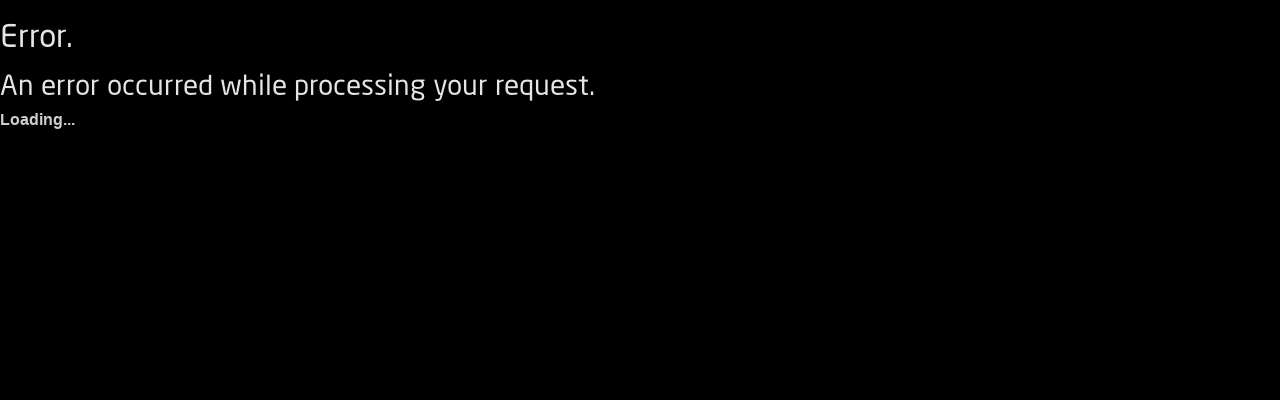

--- FILE ---
content_type: text/html; charset=utf-8
request_url: https://www.directv.cl/cinema/detalles?id=MV002004500000&title=batman-forever
body_size: 9182
content:
<!DOCTYPE html>
<html lang="en" class="dark">
<head>
    <meta http-equiv="Content-Type" content="text/html; charset=UTF-8">
    <meta http-equiv="X-UA-Compatible" content="IE=edge">
    <meta name="viewport" content="width=device-width, initial-scale=1, user-scalable=1">
    <meta http-equiv="Content-Security-Policy" content="upgrade-insecure-requests">
    <link rel="stylesheet" href="/Cinema/Content/Css/foundation.css" type="text/css">
    <link rel="stylesheet" href="/Cinema/Content/Css/touch-carousel.css" type="text/css">
    <link rel="stylesheet" href="/Cinema/Content/Css/cinema.css" type="text/css">
    <script type="text/javascript" src="/Cinema/Scripts/vendor/jquery.min.js"></script>
    <script type="text/javascript" src="/Cinema/Scripts/angular.min.js"></script>
    <meta class="foundation-mq-topbar">
    <!--[if lt IE 9]>-->
        
    <!--<![endif]-->
    
    <!--MDTV-926: Update Cinema main pages Meta Description starts here.-->
    
    <!--MDTV-926: Update Cinema main pages Meta Description ends here.-->
<script>var __uzdbm_1 = "fd0dd150-e200-4600-b39e-f966070d4e61";var __uzdbm_2 = "YzQ1OTgzNjktYnlldi00OTIyLTkwYTAtYTgwOGM0YTFkN2E1JDMuMTUuMjIuMTI3";var __uzdbm_3 = "7f9000fd0dd150-e200-4600-b39e-f966070d4e611-17685272736330-00253ddcc34a775630110";var __uzdbm_4 = "false";var __uzdbm_5 = "uzmx";var __uzdbm_6 = "7f90003fbdfe31-2758-4546-bec5-493f06a7f2291-17685272736330-b52b98f66d734f5f10";var __uzdbm_7 = "directv.cl";</script> <script>   (function (w, d, e, u, c, g, a, b) {     w["SSJSConnectorObj"] = w["SSJSConnectorObj"] || {       ss_cid: c,       domain_info: "auto",     };     w[g] = function (i, j) {       w["SSJSConnectorObj"][i] = j;     };     a = d.createElement(e);     a.async = true;     if (       navigator.userAgent.indexOf('MSIE') !== -1 ||       navigator.appVersion.indexOf('Trident/') > -1     ) {       u = u.replace("/advanced/", "/advanced/ie/");     }     a.src = u;     b = d.getElementsByTagName(e)[0];     b.parentNode.insertBefore(a, b);   })(     window, document, "script", "https://www.directv.cl/18f5227b-e27b-445a-a53f-f845fbe69b40/stormcaster.js", "byex", "ssConf"   );   ssConf("c1", "https://www.directv.cl");   ssConf("c3", "c99a4269-161c-4242-a3f0-28d44fa6ce24");   ssConf("au", "directv.cl");   ssConf("cu", "validate.perfdrive.com, ssc"); </script></head>
<input id="AppRoot" name="AppRoot" type="hidden" value="/Cinema/" />



 

<hgroup class="title">
    <h1 class="error">Error.</h1>
    <h2 class="error">An error occurred while processing your request.</h2>
</hgroup>

</html>
<script type="text/javascript" src='/Cinema/Scripts/foundation.min.js'></script>
<script type="text/javascript" src='/Cinema/Scripts/cinema.js'></script>
<script type="text/javascript">
    $(document).ready(function () {
        $(document).foundation();
        if ($("#cinema-search").length > 0) {
            $("#cinema-search").keyup(function (e) {
                if (e.keyCode == 13) {
                    redirectToSearch();
                }
            });
        }
    });
    function redirectToSearch() {
        var rootPath = $('#AppRoot').val();
        var searchTerm = $("#cinema-search").val();
        window.location.href = rootPath + "search?&q=" + searchTerm + "&searchCategory=CinemaClassic";
    }
</script>
<!DOCTYPE html><html lang="es-CL" data-critters-container><head><meta charset="utf-8"><meta name="viewport" content="width=device-width"><title>MiDirectv Chile | Sitio Oficial</title><meta name="description" content="MiDirectv Chile | Sitio Oficial" lang="es-CL"><meta name="next-head-count" content="4"><meta property="og:site_name" content="DIRECTV"><link rel="icon" href="/favicon.ico"><link rel="apple-touch-icon" href="/favicon.ico"><script>
                (function (m, a, z, e) {
                  var s, t;
                  try {
                    t = m.sessionStorage.getItem('maze-us');
                  } catch (err) {}
                
                  if (!t) {
                    t = new Date().getTime();
                    try {
                      m.sessionStorage.setItem('maze-us', t);
                    } catch (err) {}
                  }
                
                  s = a.createElement('script');
                  s.src = z + '?apiKey=' + e;
                  s.async = true;
                  a.getElementsByTagName('head')[0].appendChild(s);
                  m.mazeUniversalSnippetApiKey = e;
                })(window, document, 'https://snippet.maze.co/maze-universal-loader.js', 'cc8c4501-ec43-4a84-9eb5-7c0e7a3d0e3c');
              </script><script>
                (function(h, o, t, j, a, r) {
                  h.hj = h.hj || function() {
                    (h.hj.q = h.hj.q || []).push(arguments);
                  };
                  h._hjSettings = { hjid: 2904154, hjsv: 6 };
                  a = o.getElementsByTagName('head')[0];
                  r = o.createElement('script');
                  r.async = 1;
                  r.src = t + h._hjSettings.hjid + j + h._hjSettings.hjsv;
                  a.appendChild(r);
                })(window, document, 'https://static.hotjar.com/c/hotjar-', '.js?sv=');
              </script><link data-next-font rel="preconnect" href="/" crossorigin="anonymous"><script defer nomodule src="/_next/static/chunks/polyfills-c67a75d1b6f99dc8.js"></script><script src="/_next/static/chunks/webpack-259f9515d4b677bb.js" defer></script><script src="/_next/static/chunks/framework-2c79e2a64abdb08b.js" defer></script><script src="/_next/static/chunks/main-11622b3ec48b9e05.js" defer></script><script src="/_next/static/chunks/pages/_app-7e6c2118c1e8470d.js" defer></script><script src="/_next/static/chunks/3a1ef6cd-251475beca82defa.js" defer></script><script src="/_next/static/chunks/71785c6f-5c213bc20d290bb0.js" defer></script><script src="/_next/static/chunks/450-c8adca54e85803cd.js" defer></script><script src="/_next/static/chunks/pages/%5B%5B...friendlyUrlPath%5D%5D-cfa179b869b40063.js" defer></script><script src="/_next/static/ZFW-vrkoDXTIoGATJMMfe/_buildManifest.js" defer></script><script src="/_next/static/ZFW-vrkoDXTIoGATJMMfe/_ssgManifest.js" defer></script><link rel="stylesheet" href="/_next/static/css/13c305e1e9d2fd4b.css" data-n-g><noscript data-n-css></noscript></head><body><div id='PublicSiteMenuAndFooter' class='public-sites'><div id="__next"><div id="section-directv" class="theme--directv"><b>Loading...</b></div></div><!--  MEDIA QUERIES CONTAINER --></div><script id="__NEXT_DATA__" type="application/json">{"props":{"pageProps":{"pageConfig":{"seo":{"settings":{"description":"MiDirectv | Sitio Oficial","description_i18n":{"es-PE":"MiDirectv Peru | Sitio Oficial","es-AR":"MiDirectv Argentina | Sitio Oficial","es-UY":"MiDirectv Uruguay | Sitio Oficial","es-ES":"MiDirectv | Sitio Oficial","es-EC":"MiDirectv Ecuador | Sitio Oficial","es-CL":"MiDirectv Chile | Sitio Oficial","es-CO":"MiDirectv Colombia | Sitio Oficial"},"htmlTitle":"MiDirectv | Sitio Oficial","htmlTitle_i18n":{"es-PE":"MiDirectv Peru | Sitio Oficial","es-AR":"MiDirectv Argentina | Sitio Oficial","es-UY":"MiDirectv Uruguay | Sitio Oficial","es-ES":"MiDirectv | Sitio Oficial","es-EC":"MiDirectv Ecuador | Sitio Oficial","es-CL":"MiDirectv Chile | Sitio Oficial","es-CO":"MiDirectv Colombia | Sitio Oficial"},"robots":"","robots_i18n":{},"seoKeywords":"","seoKeywords_i18n":{},"siteMapSettings":{"changeFrequency":"Daily","include":true}},"metatags":[]},"language":{"pageLanguage":"es-CL","availableLanguages":["es-CL"]},"articles":[{"title":"Content | DTV | Global | Header / Cookie / ChatContactUs (CL)","reactComponent":"Header","fields":{"reactComponent":"Header","headerType":"","badgeTextSecureSite":"","badgeIconSecureSite":"","accessibilityLink":"","accessibilityText":"Accesibilidad","accountLink":"https://www.directvgo.com","buttonText":"Ingresar a DGO","contentLink":"","contentText":"Ir al contenido","directvLogoLink":"/es-CL/home","darkModeText":"Dark mode","topHeader":{"clientText":"Línea de clientes","clientTextMobile":"Clientes","salesTextbackup":"Línea de ventas","salesText":"","salesTextMobile":"Ventas","salesNumber":"600 346 4646","clientNumber":"600 600 1759","salesLink":"tel:6003464646","clientLink":"tel:6006001759","salesDescriptionText":"","salesDescriptionTextMobile":""},"miDirectv":{"showMDTV":"true","label":"MiDIRECTV","itemsSubmenu":{"subMenuTitle":"","submenu":[{"submenuName":"Regístrate","submenuLink":"https://www.directv.cl/Midirectv/registration/RegistrationPage"},{"submenuName":"Ingresa a tu cuenta","submenuLink":"https://www.directv.cl/midirectv/ingresar"},{"submenuName":"Consultar boleta postpago","submenuLink":"https://www.directv.cl/Midirectv/facturacion"},{"submenuName":"Pagar tu boleta en línea","submenuLink":"https://www.directvchilepagos.cl/AW016_PortalRecauda/ingresoGrol.aspx"},{"submenuName":"Consultar y administrar tu plan","submenuLink":"https://www.directv.cl/Midirectv/mi-plan"},{"submenuName":"Mi Saldo Prepago","submenuLink":"https://www.directv.cl/Midirectv/saldo"},{"submenuName":"Recargar Prepago","submenuLink":"https://www.directvchilepagos.cl/MO065_PortalRecarga"}]}},"itemsMenu":[{"menuName":"Servicios","menuLink":"","itemsSubmenuMenu":{"subMenuTitleMenu":"Servicios","submenuMenu":[{"submenuNameMenu":"Internet","submenuLinkMenu":"https://www.directvla.com/cl/servicios/internet"},{"submenuNameMenu":"","submenuLinkMenu":""},{"submenuNameMenu":"TV Satelital","submenuLinkMenu":"https://www.directvla.com/cl/servicios/tv-satelital"},{"submenuNameMenu":"DGO TV online","submenuLinkMenu":"https://www.directvla.com/cl/servicios/dgo"},{"submenuNameMenu":"Canales premium","submenuLinkMenu":"https://www.directvla.com/cl/servicios/premium"},{"submenuNameMenu":"","submenuLinkMenu":""},{"submenuNameMenu":"","submenuLinkMenu":""},{"submenuNameMenu":"Plataformas de streaming","submenuLinkMenu":"https://www.directvla.com/cl/plataformas-streaming"},{"submenuNameMenu":"","submenuLinkMenu":""},{"submenuNameMenu":"Prepago","submenuLinkMenu":"https://www.directvla.com/cl/servicios/prepago"},{"submenuNameMenu":"Productos financieros","submenuLinkMenu":"https://www.directvla.com/cl/servicios/productos-financieros"},{"submenuNameMenu":"Seguros de Autos Zurich","submenuLinkMenu":"https://www.directvla.com/cl/servicios/seguros"},{"submenuNameMenu":"","submenuLinkMenu":""},{"submenuNameMenu":"","submenuLinkMenu":""}]}},{"menuName":"Contenidos","menuLink":"","itemsSubmenuMenu":[{"subMenuTitleMenu":"Contenidos DIRECTV","submenuMenu":[{"submenuNameMenu":"DSPORTS","submenuLinkMenu":"https://www.directvsports.com/"},{"submenuNameMenu":"DNEWS","submenuLinkMenu":"https://www.youtube.com/@dnewsok"},{"submenuNameMenu":"","submenuLinkMenu":""},{"submenuNameMenu":"","submenuLinkMenu":""}]},{"subMenuTitleMenu":"Qué ver","submenuMenu":[{"submenuNameMenu":"Guía de canales","submenuLinkMenu":"https://www.directv.cl/guia/guia.aspx"},{"submenuNameMenu":"Amazon Prime","submenuLinkMenu":"https://www.directvla.com/cl/prime-video"},{"submenuNameMenu":"Disney+","submenuLinkMenu":"https://www.directvla.com/cl/disneyplus"},{"submenuNameMenu":"HBO Max","submenuLinkMenu":"https://www.directvla.com/cl/hbomax"},{"submenuNameMenu":"Paramount+","submenuLinkMenu":"https://www.directvla.com/cl/paramountplus"},{"submenuNameMenu":"Universal+","submenuLinkMenu":"https://www.directvla.com/cl/universalplus"},{"submenuNameMenu":"Mega GO","submenuLinkMenu":"https://www.directvla.com/cl/mega-go"},{"submenuNameMenu":"Cinema PPV","submenuLinkMenu":"https://www.directv.cl/cinema"}]}]},{"menuName":"Pagos y recargas","menuLink":"","itemsSubmenuMenu":[{"subMenuTitleMenu":"Gestiona tu plan","submenuMenu":[{"submenuNameMenu":"Recargar prepago","submenuLinkMenu":"https://www.directvchilepagos.cl/MO065_PortalRecarga"},{"submenuNameMenu":"Pagar mi boleta","submenuLinkMenu":"https://www.directvchilepagos.cl/AW016_PortalRecauda/ingresoGrol.aspx"},{"submenuNameMenu":"Pagar mi instalación","submenuLinkMenu":"https://www.directvchilepagos.cl/AW016_PortalRecauda/ingresoHuf.aspx"},{"submenuNameMenu":"Recarga SOS","submenuLinkMenu":"https://www.directv.cl/midirectv/Recharge/RechargeSOS"},{"submenuNameMenu":"Calcula tu recarga","submenuLinkMenu":"https://www.directvla.com/cl/servicios/prepago/calculadora"}]},{"subMenuTitleMenu":"Pago automático","submenuMenu":[{"submenuNameMenu":"Adherir a PAT","submenuLinkMenu":"https://www.pagoautomaticocontarjetas.cl/mandato-digital/?token=4ylQT2uaGc0vNAoFqa5kCnMZxsgyavOzQuVr0wZlPvu3i1sr379eLc+h/obAWZxerbKvYIwWXDubEpU9K7U0k+pJfvUDCqkmr6Qv1YzAb1cZAgH1tRH2zkCgKO+ogWzAPJwmvcldvokl+GLFnRBH7rkUL/DeTCs+6zvW/sWQ5pzPSTklJ5Gu4GXnB0M40c9k"},{"submenuNameMenu":"Adherir a PAC","submenuLinkMenu":"https://directv.trytoku.com/"}]}]},{"menuName":"Plataformas de streaming","menuLink":"","itemsSubmenuMenu":[{"subMenuTitleMenu":"Plataformas de streaming","submenuMenu":[{"submenuNameMenu":"Amazon Prime","submenuLinkMenu":"https://www.directvla.com/cl/prime-video"},{"submenuNameMenu":"DGO TV online","submenuLinkMenu":"https://www.directvla.com/cl/servicios/dgo"},{"submenuNameMenu":"Disney+","submenuLinkMenu":"https://www.directvla.com/cl/disneyplus"},{"submenuNameMenu":"HBO Max","submenuLinkMenu":"https://www.directvla.com/cl/hbomax"},{"submenuNameMenu":"Paramount+","submenuLinkMenu":"https://www.directvla.com/cl/paramountplus"},{"submenuNameMenu":"Universal+","submenuLinkMenu":"https://www.directvla.com/cl/universalplus"},{"submenuNameMenu":"Mega GO","submenuLinkMenu":"https://www.directvla.com/cl/mega-go"}]},{"subMenuTitleMenu":"Ayuda","submenuMenu":{"submenuNameMenu":"¿Cómo activar mis plataformas?","submenuLinkMenu":"https://www.directvla.com/cl/plataformas-streaming"}}]},{"menuName":"Ayuda","menuLink":"","itemsSubmenuMenu":{"subMenuTitleMenu":"Resolve tus dudas","submenuMenu":[{"submenuNameMenu":"Preguntas Frecuentes","submenuLinkMenu":"https://www.directvla.com/cl/ayuda/home/section?categoryId=9f3301c9-9b2b-43b1-bdc2-872ce3514a8d"},{"submenuNameMenu":"","submenuLinkMenu":""},{"submenuNameMenu":"Internet","submenuLinkMenu":"https://www.directvla.com/cl/ayuda/home/section?categoryId=e61d7ef2-128b-4101-adec-f5b695ee36ab"},{"submenuNameMenu":"Postpago","submenuLinkMenu":"https://www.directvla.com/cl/ayuda/home/section?categoryId=5f87bcff-8c42-4e88-80d5-7ed9caa74c21"},{"submenuNameMenu":"Prepago","submenuLinkMenu":"https://www.directvla.com/cl/ayuda/home/section?categoryId=700b47b3-9d6c-4fb3-a9d4-560cb0e85005"},{"submenuNameMenu":"Asistencia Técnica","submenuLinkMenu":"https://www.directvla.com/cl/ayuda/home/section?categoryId=0406d6a5-4a5b-4fdf-a27d-19c56f8b8a56"},{"submenuNameMenu":"Facturación","submenuLinkMenu":"https://www.directvla.com/cl/ayuda/home/section?categoryId=b5ca334d-e816-4477-a57a-91f900f8b0f6"},{"submenuNameMenu":"Equipo y control remoto","submenuLinkMenu":"https://www.directvla.com/cl/ayuda/home/section?categoryId=06a5c707-1e48-43e8-84c8-77a110b098c4"},{"submenuNameMenu":"Mensajes en pantalla","submenuLinkMenu":"https://www.directvla.com/cl/ayuda/home/section?categoryId=d6ba7674-2f84-42e5-84a7-dd0836e03f7d"},{"submenuNameMenu":"","submenuLinkMenu":""}]}},{"menuName":"","menuLink":"","itemsSubmenuMenu":[{"subMenuTitleMenu":"","submenuMenu":[{"submenuNameMenu":"","submenuLinkMenu":""},{"submenuNameMenu":"","submenuLinkMenu":""},{"submenuNameMenu":"","submenuLinkMenu":""},{"submenuNameMenu":"","submenuLinkMenu":""},{"submenuNameMenu":"","submenuLinkMenu":""},{"submenuNameMenu":"","submenuLinkMenu":""},{"submenuNameMenu":"","submenuLinkMenu":""}]},{"subMenuTitleMenu":"","submenuMenu":[{"submenuNameMenu":"","submenuLinkMenu":""},{"submenuNameMenu":"","submenuLinkMenu":""},{"submenuNameMenu":"","submenuLinkMenu":""},{"submenuNameMenu":"","submenuLinkMenu":""},{"submenuNameMenu":"","submenuLinkMenu":""},{"submenuNameMenu":"","submenuLinkMenu":""},{"submenuNameMenu":"","submenuLinkMenu":""},{"submenuNameMenu":"","submenuLinkMenu":""},{"submenuNameMenu":"","submenuLinkMenu":""},{"submenuNameMenu":"","submenuLinkMenu":""},{"submenuNameMenu":"","submenuLinkMenu":""},{"submenuNameMenu":"","submenuLinkMenu":""}]},{"subMenuTitleMenu":"","submenuMenu":[{"submenuNameMenu":"","submenuLinkMenu":""},{"submenuNameMenu":"","submenuLinkMenu":""}]},{"subMenuTitleMenu":"","submenuMenu":[{"submenuNameMenu":"","submenuLinkMenu":""},{"submenuNameMenu":"","submenuLinkMenu":""},{"submenuNameMenu":"","submenuLinkMenu":""}]}]},{"menuName":"","menuLink":"","itemsSubmenuMenu":{"subMenuTitleMenu":"","submenuMenu":{"submenuNameMenu":"","submenuLinkMenu":""}}}],"showCookieModal":"true","cookieModal":{"cookieModalIsContainer":"false","cookieModalcloseOnClickOutside":"true","cookieModalTitle":"Este site usa cookies","cookieModalDescription":"Este sitio web utiliza cookies para analizar de forma anónima y estadística el uso de la web para asegurar el correcto funcionamiento de la misma.","cookieModalPrivacyText":"","cookieModalImageUrl":"https://www.sky.com.br/o/sky-pre-theme/images/cookie.svg","cookieModalPrimaryButtonText":"Aceptar","cookieModalShowSecondaryButton":"true","cookieModalSecondaryButtonText":"Configurar","modalConfigTitle":"Configuración de cookies","modalConfigRichText":"","modalConfigButtonLabel":"Guardar y aceptar","modalConfigCards":[{"cardCookieTitle":"Cookies estrictamente necesarias","cardCookieToggleIsDisabled":"true","cardCookieToggleButtonValue":"true","cardCookieRichText":"","cardCookieBadgeIconName":"alert-round","cardCookieBadgeLabel":"Esencial","cardCookieGtmName":"ignore_esential"},{"cardCookieTitle":"Cookies analíticas","cardCookieToggleIsDisabled":"false","cardCookieToggleButtonValue":"true","cardCookieRichText":"","cardCookieBadgeIconName":"check-circle","cardCookieBadgeLabel":"Optional","cardCookieGtmName":"analytics_storage"},{"cardCookieTitle":"Cookies publicitarias","cardCookieToggleIsDisabled":"false","cardCookieToggleButtonValue":"true","cardCookieRichText":"","cardCookieBadgeIconName":"check-circle","cardCookieBadgeLabel":"Optional","cardCookieGtmName":"ad_storage"},{"cardCookieTitle":"","cardCookieToggleIsDisabled":"false","cardCookieToggleButtonValue":"false","cardCookieRichText":"","cardCookieBadgeIconName":"","cardCookieBadgeLabel":"","cardCookieGtmName":""},{"cardCookieTitle":"","cardCookieToggleIsDisabled":"false","cardCookieToggleButtonValue":"false","cardCookieRichText":"","cardCookieBadgeIconName":"","cardCookieBadgeLabel":"","cardCookieGtmName":""},{"cardCookieTitle":"","cardCookieToggleIsDisabled":"false","cardCookieToggleButtonValue":"false","cardCookieRichText":"","cardCookieBadgeIconName":"","cardCookieBadgeLabel":"","cardCookieGtmName":""},{"cardCookieTitle":"","cardCookieToggleIsDisabled":"false","cardCookieToggleButtonValue":"false","cardCookieRichText":"","cardCookieBadgeIconName":"","cardCookieBadgeLabel":"","cardCookieGtmName":""}]},"showTopHeader":"false","geolocation":{"dropdownCountriesLabel":"","dropdownProvincesLabel":"","provinceLabel":"x","showGeolocalization":"false","location":[{"locationOption":"","locationValue":""},{"locationOption":"","locationValue":""},{"locationOption":"","locationValue":""}]},"chatContactUs":{"chatButtonText":"Contáctanos","chatIconButton":"chat","chatIconButtonClose":"close","chatButtonTextClose":"Cerrar","chatOptions":[{"chatButtonLink":"tel:6003464646","chatIconName":"telephone-on","chatTooltipText":"Teléfono de Ventas"},{"chatButtonLink":"https://api.whatsapp.com/send/?phone=56958299269","chatIconName":"whatsapp","chatTooltipText":"WhatsApp"},{"chatButtonLink":"/es-CL/ayuda/home","chatIconName":"help","chatTooltipText":"Ayuda"}]}},"hashObjects":""},{"title":"Content | DTV | Global | Footer (CL)","reactComponent":"Footer","fields":{"reactComponent":"Footer","logoImage":"https://dtv-cms-prd.s3.amazonaws.com/Logos_(HISPAN)/dtv-logo-blue.svg","footerDirectvIcons":[{"iconNameIcons":"","iconsLinkIcons":""},{"iconNameIcons":"","iconsLinkIcons":""},{"iconNameIcons":"","iconsLinkIcons":""},{"iconNameIcons":"","iconsLinkIcons":""},{"iconNameIcons":"","iconsLinkIcons":""}],"footerDirectvMenu":[{"menuName":"SERVICIOS","itensMenu":[{"itemNameMenu":"Planes de TV","itemLinkMenu":"/es-CL/comprar/planes-tv"},{"itemNameMenu":"","itemLinkMenu":""},{"itemNameMenu":"Internet","itemLinkMenu":"/es-CL/catalogo/internet"},{"itemNameMenu":"DGO","itemLinkMenu":"/es-CL/catalogo/dgo-tv-online"},{"itemNameMenu":"Paquetes Premium","itemLinkMenu":"/es-CL/servicios/premium"},{"itemNameMenu":"","itemLinkMenu":""},{"itemNameMenu":"","itemLinkMenu":""}],"subItensMenu":{"subMenuName":"MIDIRECTV","subItemsMenu":[{"subItemNameMenu":"Regístrate","subItemLinkMenu":"https://www.directv.cl/Midirectv/registration"},{"subItemNameMenu":"Administra tu cuenta","subItemLinkMenu":"https://www.directv.cl/midirectv/ViewProfile.aspx"},{"subItemNameMenu":"Pagar mi factura Postpago","subItemLinkMenu":"https://www.directvchilepagos.cl/AW016_PortalRecauda/ingresoGrol.aspx"},{"subItemNameMenu":"Recarga DIRECTV Prepago","subItemLinkMenu":"https://www.directvchilepagos.cl/AW016_PortalRecauda/ingresoRec.aspx"},{"subItemNameMenu":"","subItemLinkMenu":""},{"subItemNameMenu":"","subItemLinkMenu":""},{"subItemNameMenu":"","subItemLinkMenu":""}]}},{"menuName":"AYUDA","itensMenu":[{"itemNameMenu":"Facturación","itemLinkMenu":"/es-CL/ayuda/home/section?categoryId=b5ca334d-e816-4477-a57a-91f900f8b0f6"},{"itemNameMenu":"Pagos y recargas","itemLinkMenu":"/es-CL/ayuda/home/section?categoryId=705e4c30-3974-4295-95ef-fe55e850c152"},{"itemNameMenu":"Problemas de equipo","itemLinkMenu":"/es-CL/ayuda/home/section?categoryId=0406d6a5-4a5b-4fdf-a27d-19c56f8b8a56"},{"itemNameMenu":"Mensajes de pantalla","itemLinkMenu":"/es-CL/ayuda/home/section?categoryId=d6ba7674-2f84-42e5-84a7-dd0836e03f7d"},{"itemNameMenu":"Pagos de instalación","itemLinkMenu":"https://www.directvchilepagos.cl/AW016_PortalRecauda/ingresoHuf.aspx"},{"itemNameMenu":"","itemLinkMenu":""},{"itemNameMenu":"Bases y concursos","itemLinkMenu":"/es-CL/bases-y-condiciones"},{"itemNameMenu":"Ingresar reclamo","itemLinkMenu":"https://sistemas.directv.cl/AW047_FormularioSubtel/FormularioReclamoSubtel.aspx"},{"itemNameMenu":"","itemLinkMenu":""}],"subItensMenu":{"subMenuName":"COMPROMISO SOCIAL","subItemsMenu":[{"subItemNameMenu":"Compromiso social en Fundación Norma y Leo Werthein","subItemLinkMenu":"https://www.fundacionleowerthein.com/"},{"subItemNameMenu":"","subItemLinkMenu":""},{"subItemNameMenu":"","subItemLinkMenu":""},{"subItemNameMenu":"","subItemLinkMenu":""}]}},{"menuName":"ACERCA DE DIRECTV","itensMenu":[{"itemNameMenu":"","itemLinkMenu":""},{"itemNameMenu":"Código de ética","itemLinkMenu":"/es-CL/codigo-etica"},{"itemNameMenu":"","itemLinkMenu":""},{"itemNameMenu":"","itemLinkMenu":""},{"itemNameMenu":"","itemLinkMenu":""},{"itemNameMenu":"Empleos","itemLinkMenu":"https://egky.fa.us6.oraclecloud.com/hcmUI/CandidateExperience/es/sites/CX_4001"},{"itemNameMenu":"","itemLinkMenu":""},{"itemNameMenu":"","itemLinkMenu":""},{"itemNameMenu":"","itemLinkMenu":""},{"itemNameMenu":"","itemLinkMenu":""},{"itemNameMenu":"","itemLinkMenu":""}],"subItensMenu":{"subMenuName":"INFORMACIÓN LEGAL","subItemsMenu":[{"subItemNameMenu":"Reglamento telecomunicaciones","subItemLinkMenu":"https://www.directvla.com/cl/pdf/Reglamento-servicios-de-telecomunicaciones.pdf"},{"subItemNameMenu":"Lista de Precios de Servicios y Equipos","subItemLinkMenu":"https://dtv-cms-prd.s3.amazonaws.com/CL_(PDF)/Lista-de-precios-de-servicios-y-equipos.pdf"},{"subItemNameMenu":"Derecho de los Usuarios de Telecomunicaciones","subItemLinkMenu":"https://www.directvla.com/cl/pdf/Ley-de-neutralidad_2024_Derechos-Usuarios-Telecomunicaciones.pdf"},{"subItemNameMenu":"Ley de Neutralidad","subItemLinkMenu":"/es-CL/ley-de-neutralidad"},{"subItemNameMenu":"Reclamos y Retractos","subItemLinkMenu":"/es-CL/reclamos-y-retractos"},{"subItemNameMenu":"Comparador de Planes","subItemLinkMenu":"https://www.directvla.com/cl/pdf/Comparador_de_Planes_v30052023.pdf"},{"subItemNameMenu":"Medidor de Velocidad","subItemLinkMenu":"http://directvgo.speedtestcustom.com/"},{"subItemNameMenu":"Términos y condiciones comerciales","subItemLinkMenu":"/es-CL/condiciones-y-tarifas"},{"subItemNameMenu":"","subItemLinkMenu":""},{"subItemNameMenu":"Información Alianza Seguros","subItemLinkMenu":""}]}}],"footerDirectvLinks":[{"itemNameLink":"","itemLink":""},{"itemNameLink":"Protección de datos personales","itemLink":"/es-CL/politica-privacidad"},{"itemNameLink":"Condiciones, tarifas y sucursales","itemLink":"/es-CL/condiciones-y-tarifas"},{"itemNameLink":"","itemLink":""},{"itemNameLink":"","itemLink":""}],"footerDirectvButtonStore":{"buttonStore":"true","appStoreImage":"https://dtv-cms-prd.s3.amazonaws.com/HISPAN_(Images)/appstore.png","appStoreLink":"http://onelink.to/gepxp5%20%5bonelink.to","appStoreAlt":"appstore","googlePlayImage":"https://dtv-cms-prd.s3.amazonaws.com/AR_(Images)/GooglePlay.png","googlePlayLink":"http://onelink.to/gepxp5%20%5bonelink.to","googlePlayAlt":"googleplay"},"footerDirectvImageLegal":{"imageLegal":"false","imageLegalType":"","qrCodeImage":"","qrCodeLink":"","reclamacionesImage":"","reclamacionesLink":"","industriaComercioImage":"","industriaComercioLink":""},"copyrightText":"® 2026 DIRECTV - Todos los derechos reservados."},"hashObjects":""}],"hashPage":""},"date":"2026-01-15T15:31:15.397Z","locale":"es-CL","timeRevalidate":900},"__N_SSG":true},"page":"/[[...friendlyUrlPath]]","query":{"friendlyUrlPath":["mdtv-footer"]},"buildId":"ZFW-vrkoDXTIoGATJMMfe","isFallback":false,"gsp":true,"locale":"es-CL","locales":["es-UY","es-AR","es-PE","es-CO","es-EC","es-CL","es-PR"],"defaultLocale":"es-UY","scriptLoader":[]}</script></body></html>
					<script> document.addEventListener('DOMContentLoaded', function() { var metaName = 'next-head-count'; var existingMeta = document.head.querySelector('meta[name="' + metaName + '"]'); if (!existingMeta) { var meta = document.createElement('meta'); meta.name = metaName; meta.content = '3'; document.head.appendChild(meta); } function hideReactModalPortal() { const modal = document.querySelector('.ReactModalPortal'); if (modal) { const currentdisplay = window.getComputedStyle(modal).display; if (currentdisplay !== 'none') { modal.style.display = 'none'; } } const contactUs = document.querySelector('.chatContactUs__container'); if (contactUs) { const currentdisplaycontactUs = window.getComputedStyle(contactUs).display; if (currentdisplaycontactUs !== 'none') { contactUs.style.display = 'none'; } } const section = document.querySelector('.section-directv'); if (section) { const style = document.createElement('style'); style.innerHTML = ` .section-directv { min-height: 10vh !important; } `; document.head.appendChild(style); } } const observer = new MutationObserver((mutationsList) => { for (const mutation of mutationsList) { if (mutation.type === 'childList') { hideReactModalPortal(); } } }); observer.observe(document.body, { childList: true, subtree: true }); var interval = setInterval(function() { var accessibilityContainer = document.querySelector('.headerDTV__accessibility'); if (accessibilityContainer) { var targetDiv = accessibilityContainer.querySelector('div.flex.flex-row.items-center.gap-xs'); if (targetDiv && targetDiv.style.display !== 'none') { targetDiv.style.display = 'none'; } } }, 500); }); </script><script>document.addEventListener('DOMContentLoaded',function(){let e=new URL(window.location.href).origin;async function t(){try{let t=await fetch(`${e}/showLogOut.aspx`,{cache:'no-store'});if(!t.ok)throw Error('Error showLogOut');let i=await t.json();return!0===i.showLogOut}catch(n){return console.error(n),!1}}async function i(){let e=await t();e&&setInterval(function(){!function e(){var t=document.querySelector('ul.headerDTV__mdtvMenu');if(t&&!t.querySelector('li a[href="/Midirectv/salir"]')){var i=document.createElement('li'),n=document.createElement('a');n.href='/Midirectv/salir',n.textContent='Salir',n.addEventListener('click',function(e){e.preventDefault(),window.location.href='/Midirectv/salir'}),i.appendChild(n),t.appendChild(i)}var a=Array.from(document.querySelectorAll('span.btn__text')).find(e=>'Reg\xedstrate'===e.textContent.trim());if(a){var r=a.closest('a.btn');r&&(r.style.display='none')}}(),function e(){var t=document.querySelector('.headerDTV__submenu--mobileDivision');if(t){var i=t.querySelector('p.headerDTV__submenu--titleMobile');if(i&&i.textContent.includes('MiDIRECTV')&&!Array.from(t.querySelectorAll('li.headerDTV__navigation--item--mobile')).some(e=>'Salir'===e.textContent.trim())){var n=document.createElement('div');n.className='headerDTV__navigation--item--mobileDivision',n.innerHTML='<a href="/Midirectv/salir" class="headerDTV__navigation--item--link"><li class="headerDTV__navigation--item--mobile">Salir</li><span class="activeIcon relative activeIcon--small icon-chevron-right headerDTV__navigation--icon" aria-none="true" data-testid="action-icon" tabindex="0"></span></a>',n.querySelector('a').addEventListener('click',function(e){e.preventDefault(),window.location.href='/Midirectv/salir'}),t.appendChild(n)}}}()},500)}i()});</script>



 


--- FILE ---
content_type: text/javascript
request_url: https://www.directv.cl/_next/static/ZFW-vrkoDXTIoGATJMMfe/_ssgManifest.js
body_size: 516
content:
self.__SSG_MANIFEST=new Set(["\u002F[[...friendlyUrlPath]]"]);self.__SSG_MANIFEST_CB&&self.__SSG_MANIFEST_CB()

--- FILE ---
content_type: text/plain; charset=UTF-8
request_url: https://www.directv.cl/c99a4269-161c-4242-a3f0-28d44fa6ce24?
body_size: 198
content:
{"ssresp":"2","jsrecvd":"true","__uzmaj":"c1476ac5-809d-4fd2-a706-b7eee2d7e375","__uzmbj":"1768527276","__uzmcj":"908661045131","__uzmdj":"1768527276","jsbd2":"481115ac-byex-ca59-7eb0-915164105d11"}

--- FILE ---
content_type: text/plain; charset=UTF-8
request_url: https://www.directv.cl/c99a4269-161c-4242-a3f0-28d44fa6ce24?
body_size: 412
content:
{"ssresp":"2","jsrecvd":"true","__uzmaj":"fd0dd150-e200-4600-b39e-f966070d4e61","__uzmbj":"1768527276","__uzmcj":"414511098671","__uzmdj":"1768527276","__uzmlj":"BeI8KgDeyanfL9mNFuwg4TCwSV+1dP38uKx0GbMsBJc=","__uzmfj":"7f9000fd0dd150-e200-4600-b39e-f966070d4e611-17685272767010-002b7f1e390197f2a4c10","uzmxj":"7f90003fbdfe31-2758-4546-bec5-493f06a7f2291-17685272767010-d22b34498a50c62110","dync":"uzmx","jsbd2":"8824692f-byex-ca59-2cc4-6c4b266c2c78","mc":{},"mct":"inputText,btn-add-card,small-12 columns,navitem active,btn__text,btn-add-card btn-font-family,button-registrate,url-forgot-password,button radius simple,link"}

--- FILE ---
content_type: text/javascript
request_url: https://www.directv.cl/_next/static/chunks/71785c6f-5c213bc20d290bb0.js
body_size: 309188
content:
"use strict";(self.webpackChunk_N_E=self.webpackChunk_N_E||[]).push([[576],{1453:function(e,t,r){let n,i,o,a,s,l,c,u;r.d(t,{$_L:function(){return h1},$og:function(){return hz},A5z:function(){return yE},AND:function(){return gG},Ag4:function(){return mc},BFj:function(){return hR},BGK:function(){return sV},CF6:function(){return h6},DST:function(){return gk},E3c:function(){return fk},F1X:function(){return gt},Fvj:function(){return hL},GU$:function(){return hI},GVs:function(){return gK},Get:function(){return gj},GwS:function(){return ge},GxP:function(){return sH},H7D:function(){return hF},HKh:function(){return aF},HZq:function(){return yb},Hdc:function(){return fN},IFb:function(){return gV},IOE:function(){return fT},JHE:function(){return fI},NBR:function(){return hQ},Nj7:function(){return yT},OF8:function(){return gc},PYN:function(){return _j},Q$w:function(){return yw},Q7N:function(){return _L},UFO:function(){return hM},WnF:function(){return hP},Wn_:function(){return gz},XTK:function(){return hY},ZIn:function(){return gP},_ak:function(){return g$},aFu:function(){return lq},baf:function(){return y_},bfd:function(){return hG},dju:function(){return gE},esW:function(){return h5},gWZ:function(){return nP},iX7:function(){return h4},iZy:function(){return fE},k0k:function(){return _I},kBl:function(){return h3},l2k:function(){return _y},l3M:function(){return gO},l5u:function(){return yk},lLy:function(){return oF},ldD:function(){return ga},m2B:function(){return gf},m72:function(){return gD},mLd:function(){return _z},mgC:function(){return fD},msn:function(){return yC},mxF:function(){return gr},nWl:function(){return gY},oZZ:function(){return oz},ov5:function(){return _A},p0A:function(){return hK},pq2:function(){return hJ},pwo:function(){return yN},sAt:function(){return h9},tKi:function(){return h$},tgx:function(){return n9},tpU:function(){return lY},v3c:function(){return gS},wZF:function(){return hD},wlA:function(){return hZ},wp_:function(){return gw},wy8:function(){return h8},yYl:function(){return hk},z7N:function(){return hW},zAj:function(){return yS}});var d,p,f,m,h,g,v,x,b,y,_,j,w,O,S,E,C,k,N,P,D,T,I,A,L,R,M,$,F,B,z,U,V,H,K,G,q,W,Y,X,Z,J,Q,ee,et,er,en,ei,eo,ea,es,el,ec,eu,ed,ep,ef,em,eh,eg,ev,ex,eb,ey,e_,ej,ew,eO,eS,eE,eC,ek,eN,eP,eD,eT,eI,eA,eL,eR,eM,e$,eF,eB,ez,eU,eV,eH,eK,eG,eq,eW,eY,eX,eZ,eJ,eQ,e0,e1,e3,e4,e2,e6,e5,e7,e8,e9,te,tt,tr,tn,ti,to,ta,ts,tl,tc,tu,td,tp,tf,tm,th,tg,tv,tx,tb,ty,t_,tj,tw,tO,tS,tE,tC,tk,tN,tP,tD,tT,tI,tA,tL,tR,tM,t$,tF,tB,tz,tU,tV,tH,tK,tG,tq,tW,tY,tX,tZ,tJ,tQ,t0,t1,t3,t4,t2,t6,t5,t7,t8,t9,re,rt,rr,rn,ri,ro,ra,rs,rl,rc,ru,rd,rp,rf,rm,rh,rg,rv,rx,rb,ry,r_,rj,rw,rO,rS,rE,rC,rk,rN,rP,rD,rT,rI,rA,rL,rR,rM,r$,rF,rB,rz,rU,rV,rH,rK,rG,rq,rW,rY,rX,rZ,rJ=r(7294),rQ=r(2321),r0=r.n(rQ),r1=r(8428),r3=r.n(r1),r4=r(9681),r2=r.n(r4);r(6716),r(3461);var r6=r(7715),r5=r.n(r6),r7=r(3935),r8=r(8764).Buffer,r9=r(4155),ne="undefined"!=typeof globalThis?globalThis:"undefined"!=typeof window?window:void 0!==r.g?r.g:"undefined"!=typeof self?self:{};function nt(e){return e&&e.__esModule&&Object.prototype.hasOwnProperty.call(e,"default")?e.default:e}var nr={exports:{}},nn={};nr.exports=function(){if(ed)return nn;ed=1;var e=Symbol.for("react.element"),t=Symbol.for("react.fragment"),r=Object.prototype.hasOwnProperty,n=rJ.__SECRET_INTERNALS_DO_NOT_USE_OR_YOU_WILL_BE_FIRED.ReactCurrentOwner,i={key:!0,ref:!0,__self:!0,__source:!0};function o(t,o,a){var s,l={},c=null,u=null;for(s in void 0!==a&&(c=""+a),void 0!==o.key&&(c=""+o.key),void 0!==o.ref&&(u=o.ref),o)r.call(o,s)&&!i.hasOwnProperty(s)&&(l[s]=o[s]);if(t&&t.defaultProps)for(s in o=t.defaultProps)void 0===l[s]&&(l[s]=o[s]);return{$$typeof:e,type:t,key:c,ref:u,props:l,_owner:n.current}}return nn.Fragment=t,nn.jsx=o,nn.jsxs=o,nn}();var ni={};function no(e){return(no="function"==typeof Symbol&&"symbol"==typeof Symbol.iterator?function(e){return typeof e}:function(e){return e&&"function"==typeof Symbol&&e.constructor===Symbol&&e!==Symbol.prototype?"symbol":typeof e})(e)}Object.defineProperty(ni,"__esModule",{value:!0}),ni.Collapse=void 0;var na=rJ&&rJ.__esModule?rJ:{default:rJ};function ns(e,t){for(var r=0;r<t.length;r++){var n=t[r];n.enumerable=n.enumerable||!1,n.configurable=!0,"value"in n&&(n.writable=!0),Object.defineProperty(e,n.key,n)}}function nl(e,t){return(nl=Object.setPrototypeOf||function(e,t){return e.__proto__=t,e})(e,t)}function nc(e){if(void 0===e)throw ReferenceError("this hasn't been initialised - super() hasn't been called");return e}function nu(e){return(nu=Object.setPrototypeOf?Object.getPrototypeOf:function(e){return e.__proto__||Object.getPrototypeOf(e)})(e)}function nd(e,t,r){return t in e?Object.defineProperty(e,t,{value:r,enumerable:!0,configurable:!0,writable:!0}):e[t]=r,e}var np=function(e){!function(e,t){if("function"!=typeof t&&null!==t)throw TypeError("Super expression must either be null or a function");e.prototype=Object.create(t&&t.prototype,{constructor:{value:e,writable:!0,configurable:!0}}),t&&nl(e,t)}(o,e);var t,r,n,i=(t=function(){if("undefined"==typeof Reflect||!Reflect.construct||Reflect.construct.sham)return!1;if("function"==typeof Proxy)return!0;try{return Boolean.prototype.valueOf.call(Reflect.construct(Boolean,[],function(){})),!0}catch(e){return!1}}(),function(){var e,r=nu(o);if(t){var n=nu(this).constructor;e=Reflect.construct(r,arguments,n)}else e=r.apply(this,arguments);return function(e,t){if(t&&("object"===no(t)||"function"==typeof t))return t;if(void 0!==t)throw TypeError("Derived constructors may only return object or undefined");return nc(e)}(this,e)});function o(e){var t;return!function(e,t){if(!(e instanceof t))throw TypeError("Cannot call a class as a function")}(this,o),nd(nc(t=i.call(this,e)),"timeout",void 0),nd(nc(t),"container",void 0),nd(nc(t),"content",void 0),nd(nc(t),"onResize",function(){if(clearTimeout(t.timeout),t.container&&t.content){var e=t.props,r=e.isOpened,n=e.checkTimeout,i=Math.floor(t.container.clientHeight),o=Math.floor(t.content.clientHeight),a=r&&1>=Math.abs(o-i),s=!r&&1>=Math.abs(i);a||s?t.onRest({isFullyOpened:a,isFullyClosed:s,isOpened:r,containerHeight:i,contentHeight:o}):(t.onWork({isFullyOpened:a,isFullyClosed:s,isOpened:r,containerHeight:i,contentHeight:o}),t.timeout=setTimeout(function(){return t.onResize()},n))}}),nd(nc(t),"onRest",function(e){var r=e.isFullyOpened,n=e.isFullyClosed,i=e.isOpened,o=e.containerHeight,a=e.contentHeight;if(t.container&&t.content){var s=i&&t.container.style.height==="".concat(a,"px"),l=!i&&"0px"===t.container.style.height;if(s||l){t.container.style.overflow=i?"initial":"hidden",t.container.style.height=i?"auto":"0px";var c=t.props.onRest;c&&c({isFullyOpened:r,isFullyClosed:n,isOpened:i,containerHeight:o,contentHeight:a})}}}),nd(nc(t),"onWork",function(e){var r=e.isFullyOpened,n=e.isFullyClosed,i=e.isOpened,o=e.containerHeight,a=e.contentHeight;if(t.container&&t.content){var s=i&&t.container.style.height==="".concat(a,"px"),l=!i&&"0px"===t.container.style.height;if(!s&&!l){t.container.style.overflow="hidden",t.container.style.height=i?"".concat(a,"px"):"0px";var c=t.props.onWork;c&&c({isFullyOpened:r,isFullyClosed:n,isOpened:i,containerHeight:o,contentHeight:a})}}}),nd(nc(t),"onRefContainer",function(e){t.container=e}),nd(nc(t),"onRefContent",function(e){t.content=e}),e.initialStyle?t.initialStyle=e.initialStyle:t.initialStyle=e.isOpened?{height:"auto",overflow:"initial"}:{height:"0px",overflow:"hidden"},t}return r=[{key:"componentDidMount",value:function(){this.onResize()}},{key:"shouldComponentUpdate",value:function(e){var t=this.props,r=t.theme,n=t.isOpened;return t.children!==e.children||n!==e.isOpened||Object.keys(r).some(function(t){return r[t]!==e.theme[t]})}},{key:"getSnapshotBeforeUpdate",value:function(){if(!this.container||!this.content)return null;if("auto"===this.container.style.height){var e=this.content.clientHeight;this.container.style.height="".concat(e,"px")}return null}},{key:"componentDidUpdate",value:function(){this.onResize()}},{key:"componentWillUnmount",value:function(){clearTimeout(this.timeout)}},{key:"render",value:function(){var e=this.props,t=e.theme,r=e.children,n=e.isOpened;return na.default.createElement("div",{ref:this.onRefContainer,className:t.collapse,style:this.initialStyle,"aria-hidden":!n},na.default.createElement("div",{ref:this.onRefContent,className:t.content},r))}}],ns(o.prototype,r),n&&ns(o,n),o}(na.default.Component);ni.Collapse=np,nd(np,"defaultProps",{theme:{collapse:"ReactCollapse--collapse",content:"ReactCollapse--content"},initialStyle:void 0,onRest:void 0,onWork:void 0,checkTimeout:50});var nf={};function nm(e){return(nm="function"==typeof Symbol&&"symbol"==typeof Symbol.iterator?function(e){return typeof e}:function(e){return e&&"function"==typeof Symbol&&e.constructor===Symbol&&e!==Symbol.prototype?"symbol":typeof e})(e)}Object.defineProperty(nf,"__esModule",{value:!0}),nf.UnmountClosed=void 0;var nh=rJ&&rJ.__esModule?rJ:{default:rJ},ng=["isOpened"],nv=["isOpened"];function nx(){return(nx=Object.assign||function(e){for(var t=1;t<arguments.length;t++){var r=arguments[t];for(var n in r)Object.prototype.hasOwnProperty.call(r,n)&&(e[n]=r[n])}return e}).apply(this,arguments)}function nb(e,t){var r=Object.keys(e);if(Object.getOwnPropertySymbols){var n=Object.getOwnPropertySymbols(e);t&&(n=n.filter(function(t){return Object.getOwnPropertyDescriptor(e,t).enumerable})),r.push.apply(r,n)}return r}function ny(e){for(var t=1;t<arguments.length;t++){var r=null!=arguments[t]?arguments[t]:{};t%2?nb(Object(r),!0).forEach(function(t){nE(e,t,r[t])}):Object.getOwnPropertyDescriptors?Object.defineProperties(e,Object.getOwnPropertyDescriptors(r)):nb(Object(r)).forEach(function(t){Object.defineProperty(e,t,Object.getOwnPropertyDescriptor(r,t))})}return e}function n_(e,t){if(null==e)return{};var r,n,i=function(e,t){if(null==e)return{};var r,n,i={},o=Object.keys(e);for(n=0;n<o.length;n++)r=o[n],t.indexOf(r)>=0||(i[r]=e[r]);return i}(e,t);if(Object.getOwnPropertySymbols){var o=Object.getOwnPropertySymbols(e);for(n=0;n<o.length;n++)r=o[n],!(t.indexOf(r)>=0)&&Object.prototype.propertyIsEnumerable.call(e,r)&&(i[r]=e[r])}return i}function nj(e,t){for(var r=0;r<t.length;r++){var n=t[r];n.enumerable=n.enumerable||!1,n.configurable=!0,"value"in n&&(n.writable=!0),Object.defineProperty(e,n.key,n)}}function nw(e,t){return(nw=Object.setPrototypeOf||function(e,t){return e.__proto__=t,e})(e,t)}function nO(e){if(void 0===e)throw ReferenceError("this hasn't been initialised - super() hasn't been called");return e}function nS(e){return(nS=Object.setPrototypeOf?Object.getPrototypeOf:function(e){return e.__proto__||Object.getPrototypeOf(e)})(e)}function nE(e,t,r){return t in e?Object.defineProperty(e,t,{value:r,enumerable:!0,configurable:!0,writable:!0}):e[t]=r,e}var nC=function(e){!function(e,t){if("function"!=typeof t&&null!==t)throw TypeError("Super expression must either be null or a function");e.prototype=Object.create(t&&t.prototype,{constructor:{value:e,writable:!0,configurable:!0}}),t&&nw(e,t)}(o,e);var t,r,n,i=(t=function(){if("undefined"==typeof Reflect||!Reflect.construct||Reflect.construct.sham)return!1;if("function"==typeof Proxy)return!0;try{return Boolean.prototype.valueOf.call(Reflect.construct(Boolean,[],function(){})),!0}catch(e){return!1}}(),function(){var e,r=nS(o);if(t){var n=nS(this).constructor;e=Reflect.construct(r,arguments,n)}else e=r.apply(this,arguments);return function(e,t){if(t&&("object"===nm(t)||"function"==typeof t))return t;if(void 0!==t)throw TypeError("Derived constructors may only return object or undefined");return nO(e)}(this,e)});function o(e){var t;return!function(e,t){if(!(e instanceof t))throw TypeError("Cannot call a class as a function")}(this,o),nE(nO(t=i.call(this,e)),"onWork",function(e){var r=e.isOpened,n=n_(e,ng);t.setState({isResting:!1,isOpened:r});var i=t.props.onWork;i&&i(ny({isOpened:r},n))}),nE(nO(t),"onRest",function(e){var r=e.isOpened,n=n_(e,nv);t.setState({isResting:!0,isOpened:r,isInitialRender:!1});var i=t.props.onRest;i&&i(ny({isOpened:r},n))}),nE(nO(t),"getInitialStyle",function(){var e=t.state,r=e.isOpened;return e.isInitialRender&&r?{height:"auto",overflow:"initial"}:{height:"0px",overflow:"hidden"}}),t.state={isResting:!0,isOpened:e.isOpened,isInitialRender:!0},t}return r=[{key:"componentDidUpdate",value:function(e){var t=this.props.isOpened;e.isOpened!==t&&this.setState({isResting:!1,isOpened:t,isInitialRender:!1})}},{key:"render",value:function(){var e=this.state,t=e.isResting,r=e.isOpened;return t&&!r?null:nh.default.createElement(ni.Collapse,nx({},this.props,{initialStyle:this.getInitialStyle(),onWork:this.onWork,onRest:this.onRest}))}}],nj(o.prototype,r),n&&nj(o,n),o}(nh.default.PureComponent);nf.UnmountClosed=nC,nE(nC,"defaultProps",{onWork:void 0,onRest:void 0});var nk=ni.Collapse,nN=nf.UnmountClosed;nN.Collapse=nk,nN.UnmountClosed=nN;let nP=({tag:e,text:t,textType:r,textContainerClass:n,spacing:i="",textContainerType:o=""})=>nr.exports.jsx("div",Object.assign({className:n},{children:nr.exports.jsx("div",Object.assign({className:`${i} ${o}`},{children:nr.exports.jsx(e,Object.assign({className:`col-span-full ${r||""}`},{children:t}))}))}));function nD(){for(var e,t,r=0,n="";r<arguments.length;)(e=arguments[r++])&&(t=function e(t){if("string"==typeof t)return t;for(var r,n="",i=0;i<t.length;i++)t[i]&&(r=e(t[i]))&&(n&&(n+=" "),n+=r);return n}(e))&&(n&&(n+=" "),n+=t);return n}var nT=/^\[(.+)\]$/;function nI(e,t){var r=e;return t.split("-").forEach(function(e){r.nextPart.has(e)||r.nextPart.set(e,{nextPart:new Map,validators:[]}),r=r.nextPart.get(e)}),r}var nA=/\s+/;function nL(e){var t=function(t){return t[e]||[]};return t.isThemeGetter=!0,t}var nR=/^\[(?:([a-z-]+):)?(.+)\]$/i,nM=/^\d+\/\d+$/,n$=new Set(["px","full","screen"]),nF=/^(\d+(\.\d+)?)?(xs|sm|md|lg|xl)$/,nB=/\d+(%|px|r?em|[sdl]?v([hwib]|min|max)|pt|pc|in|cm|mm|cap|ch|ex|r?lh|cq(w|h|i|b|min|max))|\b(calc|min|max|clamp)\(.+\)|^0$/,nz=/^-?((\d+)?\.?(\d+)[a-z]+|0)_-?((\d+)?\.?(\d+)[a-z]+|0)/;function nU(e){return nW(e)||n$.has(e)||nM.test(e)||nV(e)}function nV(e){return n1(e,"length",n3)}function nH(e){return n1(e,"size",n4)}function nK(e){return n1(e,"position",n4)}function nG(e){return n1(e,"url",n2)}function nq(e){return n1(e,"number",nW)}function nW(e){return!Number.isNaN(Number(e))}function nY(e){return e.endsWith("%")&&nW(e.slice(0,-1))}function nX(e){return n6(e)||n1(e,"number",n6)}function nZ(e){return nR.test(e)}function nJ(){return!0}function nQ(e){return nF.test(e)}function n0(e){return n1(e,"",n5)}function n1(e,t,r){var n=nR.exec(e);return!!n&&(n[1]?n[1]===t:r(n[2]))}function n3(e){return nB.test(e)}function n4(){return!1}function n2(e){return e.startsWith("url(")}function n6(e){return Number.isInteger(Number(e))}function n5(e){return nz.test(e)}var n7=function(){for(var e,t,r,n=arguments.length,i=Array(n),o=0;o<n;o++)i[o]=arguments[o];var a=function(n){var o=i[0];return t=(e=function(e){var t,r,n,i,o,a,s,l,c,u,d;return{cache:function(e){if(e<1)return{get:function(){},set:function(){}};var t=0,r=new Map,n=new Map;function i(i,o){r.set(i,o),++t>e&&(t=0,n=r,r=new Map)}return{get:function(e){var t=r.get(e);return void 0!==t?t:void 0!==(t=n.get(e))?(i(e,t),t):void 0},set:function(e,t){r.has(e)?r.set(e,t):i(e,t)}}}(e.cacheSize),splitModifiers:(r=1===(t=e.separator||":").length,n=t[0],i=t.length,function(e){for(var o,a=[],s=0,l=0,c=0;c<e.length;c++){var u=e[c];if(0===s){if(u===n&&(r||e.slice(c,c+i)===t)){a.push(e.slice(l,c)),l=c+i;continue}if("/"===u){o=c;continue}}"["===u?s++:"]"===u&&s--}var d=0===a.length?e:e.substring(l),p=d.startsWith("!"),f=p?d.substring(1):d;return{modifiers:a,hasImportantModifier:p,baseClassName:f,maybePostfixModifierPosition:o&&o>l?o-l:void 0}}),...(l=e.theme,c=e.prefix,u={nextPart:new Map,validators:[]},(d=Object.entries(e.classGroups),c?d.map(function(e){return[e[0],e[1].map(function(e){return"string"==typeof e?c+e:"object"==typeof e?Object.fromEntries(Object.entries(e).map(function(e){return[c+e[0],e[1]]})):e})]}):d).forEach(function(e){var t=e[0];(function e(t,r,n,i){t.forEach(function(t){if("string"==typeof t){(""===t?r:nI(r,t)).classGroupId=n;return}if("function"==typeof t){if(t.isThemeGetter){e(t(i),r,n,i);return}r.validators.push({validator:t,classGroupId:n});return}Object.entries(t).forEach(function(t){var o=t[0];e(t[1],nI(r,o),n,i)})})})(e[1],u,t,l)}),o=e.conflictingClassGroups,s=void 0===(a=e.conflictingClassGroupModifiers)?{}:a,{getClassGroupId:function(e){var t=e.split("-");return""===t[0]&&1!==t.length&&t.shift(),function e(t,r){if(0===t.length)return r.classGroupId;var n=t[0],i=r.nextPart.get(n),o=i?e(t.slice(1),i):void 0;if(o)return o;if(0!==r.validators.length){var a=t.join("-");return r.validators.find(function(e){return(0,e.validator)(a)})?.classGroupId}}(t,u)||function(e){if(nT.test(e)){var t=nT.exec(e)[1],r=t?.substring(0,t.indexOf(":"));if(r)return"arbitrary.."+r}}(e)},getConflictingClassGroupIds:function(e,t){var r=o[e]||[];return t&&s[e]?[].concat(r,s[e]):r}})}}(i.slice(1).reduce(function(e,t){return t(e)},o()))).cache.get,r=e.cache.set,a=s,s(n)};function s(n){var i,o,a,s,l,c=t(n);if(c)return c;var u=(o=(i=e).splitModifiers,a=i.getClassGroupId,s=i.getConflictingClassGroupIds,l=new Set,n.trim().split(nA).map(function(e){var t=o(e),r=t.modifiers,n=t.hasImportantModifier,i=t.baseClassName,s=t.maybePostfixModifierPosition,l=a(s?i.substring(0,s):i),c=!!s;if(!l){if(!s||!(l=a(i)))return{isTailwindClass:!1,originalClassName:e};c=!1}var u=(function(e){if(e.length<=1)return e;var t=[],r=[];return e.forEach(function(e){"["===e[0]?(t.push.apply(t,r.sort().concat([e])),r=[]):r.push(e)}),t.push.apply(t,r.sort()),t})(r).join(":");return{isTailwindClass:!0,modifierId:n?u+"!":u,classGroupId:l,originalClassName:e,hasPostfixModifier:c}}).reverse().filter(function(e){if(!e.isTailwindClass)return!0;var t=e.modifierId,r=e.classGroupId,n=e.hasPostfixModifier,i=t+r;return!l.has(i)&&(l.add(i),s(r,n).forEach(function(e){return l.add(t+e)}),!0)}).reverse().map(function(e){return e.originalClassName}).join(" "));return r(n,u),u}return function(){return a(nD.apply(null,arguments))}}(function(){var e=nL("colors"),t=nL("spacing"),r=nL("blur"),n=nL("brightness"),i=nL("borderColor"),o=nL("borderRadius"),a=nL("borderSpacing"),s=nL("borderWidth"),l=nL("contrast"),c=nL("grayscale"),u=nL("hueRotate"),d=nL("invert"),p=nL("gap"),f=nL("gradientColorStops"),m=nL("gradientColorStopPositions"),h=nL("inset"),g=nL("margin"),v=nL("opacity"),x=nL("padding"),b=nL("saturate"),y=nL("scale"),_=nL("sepia"),j=nL("skew"),w=nL("space"),O=nL("translate"),S=function(){return["auto","contain","none"]},E=function(){return["auto","hidden","clip","visible","scroll"]},C=function(){return["auto",nZ,t]},k=function(){return[nZ,t]},N=function(){return["",nU]},P=function(){return["auto",nW,nZ]},D=function(){return["bottom","center","left","left-bottom","left-top","right","right-bottom","right-top","top"]},T=function(){return["solid","dashed","dotted","double","none"]},I=function(){return["normal","multiply","screen","overlay","darken","lighten","color-dodge","color-burn","hard-light","soft-light","difference","exclusion","hue","saturation","color","luminosity","plus-lighter"]},A=function(){return["start","end","center","between","around","evenly","stretch"]},L=function(){return["","0",nZ]},R=function(){return["auto","avoid","all","avoid-page","page","left","right","column"]},M=function(){return[nW,nq]},$=function(){return[nW,nZ]};return{cacheSize:500,theme:{colors:[nJ],spacing:[nU],blur:["none","",nQ,nZ],brightness:M(),borderColor:[e],borderRadius:["none","","full",nQ,nZ],borderSpacing:k(),borderWidth:N(),contrast:M(),grayscale:L(),hueRotate:$(),invert:L(),gap:k(),gradientColorStops:[e],gradientColorStopPositions:[nY,nV],inset:C(),margin:C(),opacity:M(),padding:k(),saturate:M(),scale:M(),sepia:L(),skew:$(),space:k(),translate:k()},classGroups:{aspect:[{aspect:["auto","square","video",nZ]}],container:["container"],columns:[{columns:[nQ]}],"break-after":[{"break-after":R()}],"break-before":[{"break-before":R()}],"break-inside":[{"break-inside":["auto","avoid","avoid-page","avoid-column"]}],"box-decoration":[{"box-decoration":["slice","clone"]}],box:[{box:["border","content"]}],display:["block","inline-block","inline","flex","inline-flex","table","inline-table","table-caption","table-cell","table-column","table-column-group","table-footer-group","table-header-group","table-row-group","table-row","flow-root","grid","inline-grid","contents","list-item","hidden"],float:[{float:["right","left","none"]}],clear:[{clear:["left","right","both","none"]}],isolation:["isolate","isolation-auto"],"object-fit":[{object:["contain","cover","fill","none","scale-down"]}],"object-position":[{object:[].concat(D(),[nZ])}],overflow:[{overflow:E()}],"overflow-x":[{"overflow-x":E()}],"overflow-y":[{"overflow-y":E()}],overscroll:[{overscroll:S()}],"overscroll-x":[{"overscroll-x":S()}],"overscroll-y":[{"overscroll-y":S()}],position:["static","fixed","absolute","relative","sticky"],inset:[{inset:[h]}],"inset-x":[{"inset-x":[h]}],"inset-y":[{"inset-y":[h]}],start:[{start:[h]}],end:[{end:[h]}],top:[{top:[h]}],right:[{right:[h]}],bottom:[{bottom:[h]}],left:[{left:[h]}],visibility:["visible","invisible","collapse"],z:[{z:["auto",nX]}],basis:[{basis:C()}],"flex-direction":[{flex:["row","row-reverse","col","col-reverse"]}],"flex-wrap":[{flex:["wrap","wrap-reverse","nowrap"]}],flex:[{flex:["1","auto","initial","none",nZ]}],grow:[{grow:L()}],shrink:[{shrink:L()}],order:[{order:["first","last","none",nX]}],"grid-cols":[{"grid-cols":[nJ]}],"col-start-end":[{col:["auto",{span:["full",nX]},nZ]}],"col-start":[{"col-start":P()}],"col-end":[{"col-end":P()}],"grid-rows":[{"grid-rows":[nJ]}],"row-start-end":[{row:["auto",{span:[nX]},nZ]}],"row-start":[{"row-start":P()}],"row-end":[{"row-end":P()}],"grid-flow":[{"grid-flow":["row","col","dense","row-dense","col-dense"]}],"auto-cols":[{"auto-cols":["auto","min","max","fr",nZ]}],"auto-rows":[{"auto-rows":["auto","min","max","fr",nZ]}],gap:[{gap:[p]}],"gap-x":[{"gap-x":[p]}],"gap-y":[{"gap-y":[p]}],"justify-content":[{justify:["normal"].concat(A())}],"justify-items":[{"justify-items":["start","end","center","stretch"]}],"justify-self":[{"justify-self":["auto","start","end","center","stretch"]}],"align-content":[{content:["normal"].concat(A(),["baseline"])}],"align-items":[{items:["start","end","center","baseline","stretch"]}],"align-self":[{self:["auto","start","end","center","stretch","baseline"]}],"place-content":[{"place-content":[].concat(A(),["baseline"])}],"place-items":[{"place-items":["start","end","center","baseline","stretch"]}],"place-self":[{"place-self":["auto","start","end","center","stretch"]}],p:[{p:[x]}],px:[{px:[x]}],py:[{py:[x]}],ps:[{ps:[x]}],pe:[{pe:[x]}],pt:[{pt:[x]}],pr:[{pr:[x]}],pb:[{pb:[x]}],pl:[{pl:[x]}],m:[{m:[g]}],mx:[{mx:[g]}],my:[{my:[g]}],ms:[{ms:[g]}],me:[{me:[g]}],mt:[{mt:[g]}],mr:[{mr:[g]}],mb:[{mb:[g]}],ml:[{ml:[g]}],"space-x":[{"space-x":[w]}],"space-x-reverse":["space-x-reverse"],"space-y":[{"space-y":[w]}],"space-y-reverse":["space-y-reverse"],w:[{w:["auto","min","max","fit",nZ,t]}],"min-w":[{"min-w":["min","max","fit",nZ,nU]}],"max-w":[{"max-w":["0","none","full","min","max","fit","prose",{screen:[nQ]},nQ,nZ]}],h:[{h:[nZ,t,"auto","min","max","fit"]}],"min-h":[{"min-h":["min","max","fit",nZ,nU]}],"max-h":[{"max-h":[nZ,t,"min","max","fit"]}],"font-size":[{text:["base",nQ,nV]}],"font-smoothing":["antialiased","subpixel-antialiased"],"font-style":["italic","not-italic"],"font-weight":[{font:["thin","extralight","light","normal","medium","semibold","bold","extrabold","black",nq]}],"font-family":[{font:[nJ]}],"fvn-normal":["normal-nums"],"fvn-ordinal":["ordinal"],"fvn-slashed-zero":["slashed-zero"],"fvn-figure":["lining-nums","oldstyle-nums"],"fvn-spacing":["proportional-nums","tabular-nums"],"fvn-fraction":["diagonal-fractions","stacked-fractons"],tracking:[{tracking:["tighter","tight","normal","wide","wider","widest",nZ]}],"line-clamp":[{"line-clamp":["none",nW,nq]}],leading:[{leading:["none","tight","snug","normal","relaxed","loose",nZ,nU]}],"list-image":[{"list-image":["none",nZ]}],"list-style-type":[{list:["none","disc","decimal",nZ]}],"list-style-position":[{list:["inside","outside"]}],"placeholder-color":[{placeholder:[e]}],"placeholder-opacity":[{"placeholder-opacity":[v]}],"text-alignment":[{text:["left","center","right","justify","start","end"]}],"text-color":[{text:[e]}],"text-opacity":[{"text-opacity":[v]}],"text-decoration":["underline","overline","line-through","no-underline"],"text-decoration-style":[{decoration:[].concat(T(),["wavy"])}],"text-decoration-thickness":[{decoration:["auto","from-font",nU]}],"underline-offset":[{"underline-offset":["auto",nZ,nU]}],"text-decoration-color":[{decoration:[e]}],"text-transform":["uppercase","lowercase","capitalize","normal-case"],"text-overflow":["truncate","text-ellipsis","text-clip"],indent:[{indent:k()}],"vertical-align":[{align:["baseline","top","middle","bottom","text-top","text-bottom","sub","super",nZ]}],whitespace:[{whitespace:["normal","nowrap","pre","pre-line","pre-wrap","break-spaces"]}],break:[{break:["normal","words","all","keep"]}],hyphens:[{hyphens:["none","manual","auto"]}],content:[{content:["none",nZ]}],"bg-attachment":[{bg:["fixed","local","scroll"]}],"bg-clip":[{"bg-clip":["border","padding","content","text"]}],"bg-opacity":[{"bg-opacity":[v]}],"bg-origin":[{"bg-origin":["border","padding","content"]}],"bg-position":[{bg:[].concat(D(),[nK])}],"bg-repeat":[{bg:["no-repeat",{repeat:["","x","y","round","space"]}]}],"bg-size":[{bg:["auto","cover","contain",nH]}],"bg-image":[{bg:["none",{"gradient-to":["t","tr","r","br","b","bl","l","tl"]},nG]}],"bg-color":[{bg:[e]}],"gradient-from-pos":[{from:[m]}],"gradient-via-pos":[{via:[m]}],"gradient-to-pos":[{to:[m]}],"gradient-from":[{from:[f]}],"gradient-via":[{via:[f]}],"gradient-to":[{to:[f]}],rounded:[{rounded:[o]}],"rounded-s":[{"rounded-s":[o]}],"rounded-e":[{"rounded-e":[o]}],"rounded-t":[{"rounded-t":[o]}],"rounded-r":[{"rounded-r":[o]}],"rounded-b":[{"rounded-b":[o]}],"rounded-l":[{"rounded-l":[o]}],"rounded-ss":[{"rounded-ss":[o]}],"rounded-se":[{"rounded-se":[o]}],"rounded-ee":[{"rounded-ee":[o]}],"rounded-es":[{"rounded-es":[o]}],"rounded-tl":[{"rounded-tl":[o]}],"rounded-tr":[{"rounded-tr":[o]}],"rounded-br":[{"rounded-br":[o]}],"rounded-bl":[{"rounded-bl":[o]}],"border-w":[{border:[s]}],"border-w-x":[{"border-x":[s]}],"border-w-y":[{"border-y":[s]}],"border-w-s":[{"border-s":[s]}],"border-w-e":[{"border-e":[s]}],"border-w-t":[{"border-t":[s]}],"border-w-r":[{"border-r":[s]}],"border-w-b":[{"border-b":[s]}],"border-w-l":[{"border-l":[s]}],"border-opacity":[{"border-opacity":[v]}],"border-style":[{border:[].concat(T(),["hidden"])}],"divide-x":[{"divide-x":[s]}],"divide-x-reverse":["divide-x-reverse"],"divide-y":[{"divide-y":[s]}],"divide-y-reverse":["divide-y-reverse"],"divide-opacity":[{"divide-opacity":[v]}],"divide-style":[{divide:T()}],"border-color":[{border:[i]}],"border-color-x":[{"border-x":[i]}],"border-color-y":[{"border-y":[i]}],"border-color-t":[{"border-t":[i]}],"border-color-r":[{"border-r":[i]}],"border-color-b":[{"border-b":[i]}],"border-color-l":[{"border-l":[i]}],"divide-color":[{divide:[i]}],"outline-style":[{outline:[""].concat(T())}],"outline-offset":[{"outline-offset":[nZ,nU]}],"outline-w":[{outline:[nU]}],"outline-color":[{outline:[e]}],"ring-w":[{ring:N()}],"ring-w-inset":["ring-inset"],"ring-color":[{ring:[e]}],"ring-opacity":[{"ring-opacity":[v]}],"ring-offset-w":[{"ring-offset":[nU]}],"ring-offset-color":[{"ring-offset":[e]}],shadow:[{shadow:["","inner","none",nQ,n0]}],"shadow-color":[{shadow:[nJ]}],opacity:[{opacity:[v]}],"mix-blend":[{"mix-blend":I()}],"bg-blend":[{"bg-blend":I()}],filter:[{filter:["","none"]}],blur:[{blur:[r]}],brightness:[{brightness:[n]}],contrast:[{contrast:[l]}],"drop-shadow":[{"drop-shadow":["","none",nQ,nZ]}],grayscale:[{grayscale:[c]}],"hue-rotate":[{"hue-rotate":[u]}],invert:[{invert:[d]}],saturate:[{saturate:[b]}],sepia:[{sepia:[_]}],"backdrop-filter":[{"backdrop-filter":["","none"]}],"backdrop-blur":[{"backdrop-blur":[r]}],"backdrop-brightness":[{"backdrop-brightness":[n]}],"backdrop-contrast":[{"backdrop-contrast":[l]}],"backdrop-grayscale":[{"backdrop-grayscale":[c]}],"backdrop-hue-rotate":[{"backdrop-hue-rotate":[u]}],"backdrop-invert":[{"backdrop-invert":[d]}],"backdrop-opacity":[{"backdrop-opacity":[v]}],"backdrop-saturate":[{"backdrop-saturate":[b]}],"backdrop-sepia":[{"backdrop-sepia":[_]}],"border-collapse":[{border:["collapse","separate"]}],"border-spacing":[{"border-spacing":[a]}],"border-spacing-x":[{"border-spacing-x":[a]}],"border-spacing-y":[{"border-spacing-y":[a]}],"table-layout":[{table:["auto","fixed"]}],caption:[{caption:["top","bottom"]}],transition:[{transition:["none","all","","colors","opacity","shadow","transform",nZ]}],duration:[{duration:$()}],ease:[{ease:["linear","in","out","in-out",nZ]}],delay:[{delay:$()}],animate:[{animate:["none","spin","ping","pulse","bounce",nZ]}],transform:[{transform:["","gpu","none"]}],scale:[{scale:[y]}],"scale-x":[{"scale-x":[y]}],"scale-y":[{"scale-y":[y]}],rotate:[{rotate:[nX,nZ]}],"translate-x":[{"translate-x":[O]}],"translate-y":[{"translate-y":[O]}],"skew-x":[{"skew-x":[j]}],"skew-y":[{"skew-y":[j]}],"transform-origin":[{origin:["center","top","top-right","right","bottom-right","bottom","bottom-left","left","top-left",nZ]}],accent:[{accent:["auto",e]}],appearance:["appearance-none"],cursor:[{cursor:["auto","default","pointer","wait","text","move","help","not-allowed","none","context-menu","progress","cell","crosshair","vertical-text","alias","copy","no-drop","grab","grabbing","all-scroll","col-resize","row-resize","n-resize","e-resize","s-resize","w-resize","ne-resize","nw-resize","se-resize","sw-resize","ew-resize","ns-resize","nesw-resize","nwse-resize","zoom-in","zoom-out",nZ]}],"caret-color":[{caret:[e]}],"pointer-events":[{"pointer-events":["none","auto"]}],resize:[{resize:["none","y","x",""]}],"scroll-behavior":[{scroll:["auto","smooth"]}],"scroll-m":[{"scroll-m":k()}],"scroll-mx":[{"scroll-mx":k()}],"scroll-my":[{"scroll-my":k()}],"scroll-ms":[{"scroll-ms":k()}],"scroll-me":[{"scroll-me":k()}],"scroll-mt":[{"scroll-mt":k()}],"scroll-mr":[{"scroll-mr":k()}],"scroll-mb":[{"scroll-mb":k()}],"scroll-ml":[{"scroll-ml":k()}],"scroll-p":[{"scroll-p":k()}],"scroll-px":[{"scroll-px":k()}],"scroll-py":[{"scroll-py":k()}],"scroll-ps":[{"scroll-ps":k()}],"scroll-pe":[{"scroll-pe":k()}],"scroll-pt":[{"scroll-pt":k()}],"scroll-pr":[{"scroll-pr":k()}],"scroll-pb":[{"scroll-pb":k()}],"scroll-pl":[{"scroll-pl":k()}],"snap-align":[{snap:["start","end","center","align-none"]}],"snap-stop":[{snap:["normal","always"]}],"snap-type":[{snap:["none","x","y","both"]}],"snap-strictness":[{snap:["mandatory","proximity"]}],touch:[{touch:["auto","none","pinch-zoom","manipulation",{pan:["x","left","right","y","up","down"]}]}],select:[{select:["none","text","all","auto"]}],"will-change":[{"will-change":["auto","scroll","contents","transform",nZ]}],fill:[{fill:[e,"none"]}],"stroke-w":[{stroke:[nU,nq]}],stroke:[{stroke:[e,"none"]}],sr:["sr-only","not-sr-only"]},conflictingClassGroups:{overflow:["overflow-x","overflow-y"],overscroll:["overscroll-x","overscroll-y"],inset:["inset-x","inset-y","start","end","top","right","bottom","left"],"inset-x":["right","left"],"inset-y":["top","bottom"],flex:["basis","grow","shrink"],gap:["gap-x","gap-y"],p:["px","py","ps","pe","pt","pr","pb","pl"],px:["pr","pl"],py:["pt","pb"],m:["mx","my","ms","me","mt","mr","mb","ml"],mx:["mr","ml"],my:["mt","mb"],"font-size":["leading"],"fvn-normal":["fvn-ordinal","fvn-slashed-zero","fvn-figure","fvn-spacing","fvn-fraction"],"fvn-ordinal":["fvn-normal"],"fvn-slashed-zero":["fvn-normal"],"fvn-figure":["fvn-normal"],"fvn-spacing":["fvn-normal"],"fvn-fraction":["fvn-normal"],rounded:["rounded-s","rounded-e","rounded-t","rounded-r","rounded-b","rounded-l","rounded-ss","rounded-se","rounded-ee","rounded-es","rounded-tl","rounded-tr","rounded-br","rounded-bl"],"rounded-s":["rounded-ss","rounded-es"],"rounded-e":["rounded-se","rounded-ee"],"rounded-t":["rounded-tl","rounded-tr"],"rounded-r":["rounded-tr","rounded-br"],"rounded-b":["rounded-br","rounded-bl"],"rounded-l":["rounded-tl","rounded-bl"],"border-spacing":["border-spacing-x","border-spacing-y"],"border-w":["border-w-s","border-w-e","border-w-t","border-w-r","border-w-b","border-w-l"],"border-w-x":["border-w-r","border-w-l"],"border-w-y":["border-w-t","border-w-b"],"border-color":["border-color-t","border-color-r","border-color-b","border-color-l"],"border-color-x":["border-color-r","border-color-l"],"border-color-y":["border-color-t","border-color-b"],"scroll-m":["scroll-mx","scroll-my","scroll-ms","scroll-me","scroll-mt","scroll-mr","scroll-mb","scroll-ml"],"scroll-mx":["scroll-mr","scroll-ml"],"scroll-my":["scroll-mt","scroll-mb"],"scroll-p":["scroll-px","scroll-py","scroll-ps","scroll-pe","scroll-pt","scroll-pr","scroll-pb","scroll-pl"],"scroll-px":["scroll-pr","scroll-pl"],"scroll-py":["scroll-pt","scroll-pb"]},conflictingClassGroupModifiers:{"font-size":["leading"]}}});let n8=({isOpen:e=!0,number:t="",showNumber:r=!0,size:n="medium",className:i})=>{let o=t.length>2?"99":t;return nr.exports.jsx(nr.exports.Fragment,{children:e&&nr.exports.jsx("div",Object.assign({className:n7(`Notification Notification--${n}`,i)},{children:nr.exports.jsx("div",Object.assign({className:"Notification__content"},{children:nr.exports.jsx("div",Object.assign({className:`Notification__icon Notification__icon--${n}`},{children:r&&nr.exports.jsx("span",Object.assign({className:`Notification__icon--text-${n}`},{children:o}))}))}))}))})},n9=({className:e="",iconName:t="heart",bg:r=!1,sizeIcon:n="small",state:i="default",onClick:o,showNotification:a=!0,notificationProps:s,disable:l=!1,active:c=!1,focus:u=!1,sizeNotification:d="medium",numberActive:p="",textColor:f="",disableHover:m=!1,closePosition:h="absolute",textSize:g="",ariaHidden:v=!0})=>{let[x,b]=(0,rJ.useState)(!1),[y,_]=(0,rJ.useState)(!1),[j,w]=(0,rJ.useState)(!1),O=e=>{e.preventDefault(),_(!1)},S=e=>{e.target===e.currentTarget&&_(!0)},E=e=>{"Tab"===e.key&&_(!0)};(0,rJ.useEffect)(()=>(window.addEventListener("keydown",E),()=>{window.removeEventListener("keydown",E)}),[]);let C=f?`${f}`:"";return nr.exports.jsxs("span",Object.assign({onClick:()=>{"disabled"!==i&&(null==o||o(),b(!0),setTimeout(()=>b(!1),200))},onMouseDown:O,onFocus:S,onBlur:()=>_(!1),onMouseEnter:()=>{"disabled"!==i&&w(!0)},onMouseLeave:()=>{"disabled"!==i&&w(!1)},className:`activeIcon relative activeIcon--${n} icon-${t} ${r?"icon-bg":""} 
        ${"disabled"===i?"disabled":""} 
        ${"hover"===i?"icon-hover":""} 
        ${(()=>{switch(i){case"pressed":return"icon-pressed";case"disabled":return"cursor-not-allowed disable-hover";case"hover":return"icon-hover";case"focus":return"icon-focus";default:return""}})()} 
        ${x&&"disabled"!==i?"icon-pressed":""} 
        ${y&&"disabled"!==i?"icon-focus":""} 
        ${j&&"disabled"!==i&&"hover"!==i?"activeIcon--hover":""} 
        ${e} ${g} ${C}`,role:"img","aria-hidden":v?"true":void 0,tabIndex:v?void 0:"disabled"!==i?0:-1,"data-testid":"action-icon"},{children:[(null==s?void 0:s.number)&&"large"===n&&a&&nr.exports.jsx("div",Object.assign({style:{position:"absolute",top:"-5px",right:"-5px"}},{children:nr.exports.jsx(n8,Object.assign({},s))})),nr.exports.jsx("span",Object.assign({className:"hide hidden"},{children:t}))]}))};function ie(e,t){var r={};for(var n in e)Object.prototype.hasOwnProperty.call(e,n)&&0>t.indexOf(n)&&(r[n]=e[n]);if(null!=e&&"function"==typeof Object.getOwnPropertySymbols)for(var i=0,n=Object.getOwnPropertySymbols(e);i<n.length;i++)0>t.indexOf(n[i])&&Object.prototype.propertyIsEnumerable.call(e,n[i])&&(r[n[i]]=e[n[i]]);return r}function it(e,t,r,n){return new(r||(r=Promise))(function(i,o){function a(e){try{l(n.next(e))}catch(e){o(e)}}function s(e){try{l(n.throw(e))}catch(e){o(e)}}function l(e){var t;e.done?i(e.value):((t=e.value)instanceof r?t:new r(function(e){e(t)})).then(a,s)}l((n=n.apply(e,t||[])).next())})}"function"==typeof SuppressedError&&SuppressedError;var ir={};Object.defineProperty(ir,"__esModule",{value:!0}),ir.default=function(e){console.warn("[react-gtm]",e)};var ii=ir&&ir.__esModule?ir:{default:ir},io=(d={tags:function(e){var t=e.id,r=e.events,n=e.dataLayer,i=e.dataLayerName,o=e.preview,a="&gtm_auth="+e.auth,s="&gtm_preview="+o;t||(0,ii.default)("GTM Id is required");var l="\n      (function(w,d,s,l,i){w[l]=w[l]||[];\n        w[l].push({'gtm.start': new Date().getTime(),event:'gtm.js', "+JSON.stringify(r).slice(1,-1)+"});\n        var f=d.getElementsByTagName(s)[0],j=d.createElement(s),dl=l!='dataLayer'?'&l='+l:'';\n        j.async=true;j.src='https://www.googletagmanager.com/gtm.js?id='+i+dl+'"+a+s+"&gtm_cookies_win=x';\n        f.parentNode.insertBefore(j,f);\n      })(window,document,'script','"+i+"','"+t+"');";return{iframe:'\n      <iframe src="https://www.googletagmanager.com/ns.html?id='+t+a+s+'&gtm_cookies_win=x"\n        height="0" width="0" style="display:none;visibility:hidden" id="tag-manager"></iframe>',script:l,dataLayerVar:this.dataLayer(n,i)}},dataLayer:function(e,t){return"\n      window."+t+" = window."+t+" || [];\n      window."+t+".push("+JSON.stringify(e)+")"}}).__esModule?d:{default:d},ia=((p={dataScript:function(e){var t=document.createElement("script");return t.innerHTML=e,t},gtm:function(e){var t=io.default.tags(e);return{noScript:function(){var e=document.createElement("noscript");return e.innerHTML=t.iframe,e},script:function(){var e=document.createElement("script");return e.innerHTML=t.script,e},dataScript:this.dataScript(t.dataLayerVar)}},initialize:function(e){var t=e.gtmId,r=e.events,n=e.dataLayer,i=e.dataLayerName,o=e.auth,a=e.preview,s=this.gtm({id:t,events:void 0===r?{}:r,dataLayer:n||void 0,dataLayerName:void 0===i?"dataLayer":i,auth:void 0===o?"":o,preview:void 0===a?"":a});n&&document.head.appendChild(s.dataScript),document.head.insertBefore(s.script(),document.head.childNodes[0]),document.body.insertBefore(s.noScript(),document.body.childNodes[0])},dataLayer:function(e){var t=e.dataLayer,r=e.dataLayerName,n=void 0===r?"dataLayer":r;if(window[n])return window[n].push(t);var i=io.default.dataLayer(t,n),o=this.dataScript(i);document.head.insertBefore(o,document.head.childNodes[0])}}).__esModule?p:{default:p}).default,is={exports:{}},il={exports:{}},ic=function(e,t){return function(){for(var r=Array(arguments.length),n=0;n<r.length;n++)r[n]=arguments[n];return e.apply(t,r)}},iu=Object.prototype.toString;function id(e){return"[object Array]"===iu.call(e)}function ip(e){return void 0===e}function im(e){return null!==e&&"object"==typeof e}function ih(e){if("[object Object]"!==iu.call(e))return!1;var t=Object.getPrototypeOf(e);return null===t||t===Object.prototype}function ig(e){return"[object Function]"===iu.call(e)}function iv(e,t){if(null!=e){if("object"!=typeof e&&(e=[e]),id(e))for(var r=0,n=e.length;r<n;r++)t.call(null,e[r],r,e);else for(var i in e)Object.prototype.hasOwnProperty.call(e,i)&&t.call(null,e[i],i,e)}}var ix={isArray:id,isArrayBuffer:function(e){return"[object ArrayBuffer]"===iu.call(e)},isBuffer:function(e){return null!==e&&!ip(e)&&null!==e.constructor&&!ip(e.constructor)&&"function"==typeof e.constructor.isBuffer&&e.constructor.isBuffer(e)},isFormData:function(e){return"undefined"!=typeof FormData&&e instanceof FormData},isArrayBufferView:function(e){return"undefined"!=typeof ArrayBuffer&&ArrayBuffer.isView?ArrayBuffer.isView(e):e&&e.buffer&&e.buffer instanceof ArrayBuffer},isString:function(e){return"string"==typeof e},isNumber:function(e){return"number"==typeof e},isObject:im,isPlainObject:ih,isUndefined:ip,isDate:function(e){return"[object Date]"===iu.call(e)},isFile:function(e){return"[object File]"===iu.call(e)},isBlob:function(e){return"[object Blob]"===iu.call(e)},isFunction:ig,isStream:function(e){return im(e)&&ig(e.pipe)},isURLSearchParams:function(e){return"undefined"!=typeof URLSearchParams&&e instanceof URLSearchParams},isStandardBrowserEnv:function(){return("undefined"==typeof navigator||"ReactNative"!==navigator.product&&"NativeScript"!==navigator.product&&"NS"!==navigator.product)&&"undefined"!=typeof window&&"undefined"!=typeof document},forEach:iv,merge:function e(){var t={};function r(r,n){ih(t[n])&&ih(r)?t[n]=e(t[n],r):ih(r)?t[n]=e({},r):id(r)?t[n]=r.slice():t[n]=r}for(var n=0,i=arguments.length;n<i;n++)iv(arguments[n],r);return t},extend:function(e,t,r){return iv(t,function(t,n){r&&"function"==typeof t?e[n]=ic(t,r):e[n]=t}),e},trim:function(e){return e.trim?e.trim():e.replace(/^\s+|\s+$/g,"")},stripBOM:function(e){return 65279===e.charCodeAt(0)&&(e=e.slice(1)),e}};function ib(e){return encodeURIComponent(e).replace(/%3A/gi,":").replace(/%24/g,"$").replace(/%2C/gi,",").replace(/%20/g,"+").replace(/%5B/gi,"[").replace(/%5D/gi,"]")}var iy=function(e,t,r){if(!t)return e;if(r)n=r(t);else if(ix.isURLSearchParams(t))n=t.toString();else{var n,i=[];ix.forEach(t,function(e,t){null!=e&&(ix.isArray(e)?t+="[]":e=[e],ix.forEach(e,function(e){ix.isDate(e)?e=e.toISOString():ix.isObject(e)&&(e=JSON.stringify(e)),i.push(ib(t)+"="+ib(e))}))}),n=i.join("&")}if(n){var o=e.indexOf("#");-1!==o&&(e=e.slice(0,o)),e+=(-1===e.indexOf("?")?"?":"&")+n}return e};function i_(){this.handlers=[]}i_.prototype.use=function(e,t,r){return this.handlers.push({fulfilled:e,rejected:t,synchronous:!!r&&r.synchronous,runWhen:r?r.runWhen:null}),this.handlers.length-1},i_.prototype.eject=function(e){this.handlers[e]&&(this.handlers[e]=null)},i_.prototype.forEach=function(e){ix.forEach(this.handlers,function(t){null!==t&&e(t)})};var ij=function(e,t,r,n,i){return e.config=t,r&&(e.code=r),e.request=n,e.response=i,e.isAxiosError=!0,e.toJSON=function(){return{message:this.message,name:this.name,description:this.description,number:this.number,fileName:this.fileName,lineNumber:this.lineNumber,columnNumber:this.columnNumber,stack:this.stack,config:this.config,code:this.code}},e};function iw(){return ef?ep:(ef=1,ep=function(e,t,r,n,i){return ij(Error(e),t,r,n,i)})}function iO(){if(eh)return em;eh=1;var e=iw();return em=function(t,r,n){var i=n.config.validateStatus;!n.status||!i||i(n.status)?t(n):r(e("Request failed with status code "+n.status,n.config,null,n.request,n))}}function iS(){if(ew)return ej;ew=1;var e=eb?ex:(eb=1,ex=function(e){return/^([a-z][a-z\d\+\-\.]*:)?\/\//i.test(e)}),t=e_?ey:(e_=1,ey=function(e,t){return t?e.replace(/\/+$/,"")+"/"+t.replace(/^\/+/,""):e});return ej=function(r,n){return r&&!e(n)?t(r,n):n}}var iE={exports:{}},iC={},ik={exports:{}};function iN(){return eT?eD:(eT=1,eD=TypeError)}var iP={},iD={exports:{}},iT={exports:{}};function iI(){return eM||(eM=1,function(e){var t,r=Object.getOwnPropertyDescriptors||function(e){for(var t=Object.keys(e),r={},n=0;n<t.length;n++)r[t[n]]=Object.getOwnPropertyDescriptor(e,t[n]);return r},n=/%[sdj%]/g;e.format=function(e){if(!h(e)){for(var t=[],r=0;r<arguments.length;r++)t.push(o(arguments[r]));return t.join(" ")}for(var r=1,i=arguments,a=i.length,s=String(e).replace(n,function(e){if("%%"===e)return"%";if(r>=a)return e;switch(e){case"%s":return String(i[r++]);case"%d":return Number(i[r++]);case"%j":try{return JSON.stringify(i[r++])}catch(e){return"[Circular]"}default:return e}}),l=i[r];r<a;l=i[++r])f(l)||!x(l)?s+=" "+l:s+=" "+o(l);return s},e.deprecate=function(t,r){if(void 0!==r9&&!0===r9.noDeprecation)return t;if(void 0===r9)return function(){return e.deprecate(t,r).apply(this,arguments)};var n=!1;return function(){if(!n){if(r9.throwDeprecation)throw Error(r);r9.traceDeprecation?console.trace(r):console.error(r),n=!0}return t.apply(this,arguments)}};var i={};function o(t,r){var n={seen:[],stylize:s};return arguments.length>=3&&(n.depth=arguments[2]),arguments.length>=4&&(n.colors=arguments[3]),p(r)?n.showHidden=r:r&&e._extend(n,r),g(n.showHidden)&&(n.showHidden=!1),g(n.depth)&&(n.depth=2),g(n.colors)&&(n.colors=!1),g(n.customInspect)&&(n.customInspect=!0),n.colors&&(n.stylize=a),l(n,t,n.depth)}function a(e,t){var r=o.styles[t];return r?"\x1b["+o.colors[r][0]+"m"+e+"\x1b["+o.colors[r][1]+"m":e}function s(e,t){return e}function l(t,r,n){if(t.customInspect&&r&&_(r.inspect)&&r.inspect!==e.inspect&&!(r.constructor&&r.constructor.prototype===r)){var i,o,a,s,x=r.inspect(n,t);return h(x)||(x=l(t,x,n)),x}var j=function(e,t){if(g(t))return e.stylize("undefined","undefined");if(h(t)){var r="'"+JSON.stringify(t).replace(/^"|"$/g,"").replace(/'/g,"\\'").replace(/\\"/g,'"')+"'";return e.stylize(r,"string")}return m(t)?e.stylize(""+t,"number"):p(t)?e.stylize(""+t,"boolean"):f(t)?e.stylize("null","null"):void 0}(t,r);if(j)return j;var w=Object.keys(r),O=(a={},w.forEach(function(e,t){a[e]=!0}),a);if(t.showHidden&&(w=Object.getOwnPropertyNames(r)),y(r)&&(w.indexOf("message")>=0||w.indexOf("description")>=0))return c(r);if(0===w.length){if(_(r)){var E=r.name?": "+r.name:"";return t.stylize("[Function"+E+"]","special")}if(v(r))return t.stylize(RegExp.prototype.toString.call(r),"regexp");if(b(r))return t.stylize(Date.prototype.toString.call(r),"date");if(y(r))return c(r)}var C="",k=!1,N=["{","}"];return(d(r)&&(k=!0,N=["[","]"]),_(r)&&(C=" [Function"+(r.name?": "+r.name:"")+"]"),v(r)&&(C=" "+RegExp.prototype.toString.call(r)),b(r)&&(C=" "+Date.prototype.toUTCString.call(r)),y(r)&&(C=" "+c(r)),0!==w.length||k&&0!=r.length)?n<0?v(r)?t.stylize(RegExp.prototype.toString.call(r),"regexp"):t.stylize("[Object]","special"):(t.seen.push(r),s=k?function(e,t,r,n,i){for(var o=[],a=0,s=t.length;a<s;++a)S(t,String(a))?o.push(u(e,t,r,n,String(a),!0)):o.push("");return i.forEach(function(i){i.match(/^\d+$/)||o.push(u(e,t,r,n,i,!0))}),o}(t,r,n,O,w):w.map(function(e){return u(t,r,n,O,e,k)}),t.seen.pop(),i=C,o=N,s.reduce(function(e,t){return t.indexOf("\n"),e+t.replace(/\u001b\[\d\d?m/g,"").length+1},0)>60?o[0]+(""===i?"":i+"\n ")+" "+s.join(",\n  ")+" "+o[1]:o[0]+i+" "+s.join(", ")+" "+o[1]):N[0]+C+N[1]}function c(e){return"["+Error.prototype.toString.call(e)+"]"}function u(e,t,r,n,i,o){var a,s,c;if((c=Object.getOwnPropertyDescriptor(t,i)||{value:t[i]}).get?s=c.set?e.stylize("[Getter/Setter]","special"):e.stylize("[Getter]","special"):c.set&&(s=e.stylize("[Setter]","special")),S(n,i)||(a="["+i+"]"),!s&&(0>e.seen.indexOf(c.value)?(s=f(r)?l(e,c.value,null):l(e,c.value,r-1)).indexOf("\n")>-1&&(s=o?s.split("\n").map(function(e){return"  "+e}).join("\n").substr(2):"\n"+s.split("\n").map(function(e){return"   "+e}).join("\n")):s=e.stylize("[Circular]","special")),g(a)){if(o&&i.match(/^\d+$/))return s;(a=JSON.stringify(""+i)).match(/^"([a-zA-Z_][a-zA-Z_0-9]*)"$/)?(a=a.substr(1,a.length-2),a=e.stylize(a,"name")):(a=a.replace(/'/g,"\\'").replace(/\\"/g,'"').replace(/(^"|"$)/g,"'"),a=e.stylize(a,"string"))}return a+": "+s}function d(e){return Array.isArray(e)}function p(e){return"boolean"==typeof e}function f(e){return null===e}function m(e){return"number"==typeof e}function h(e){return"string"==typeof e}function g(e){return void 0===e}function v(e){return x(e)&&"[object RegExp]"===j(e)}function x(e){return"object"==typeof e&&null!==e}function b(e){return x(e)&&"[object Date]"===j(e)}function y(e){return x(e)&&("[object Error]"===j(e)||e instanceof Error)}function _(e){return"function"==typeof e}function j(e){return Object.prototype.toString.call(e)}function w(e){return e<10?"0"+e.toString(10):e.toString(10)}e.debuglog=function(r){if(g(t)&&(t=r9.env.NODE_DEBUG||""),!i[r=r.toUpperCase()]){if(RegExp("\\b"+r+"\\b","i").test(t)){var n=r9.pid;i[r]=function(){var t=e.format.apply(e,arguments);console.error("%s %d: %s",r,n,t)}}else i[r]=function(){}}return i[r]},e.inspect=o,o.colors={bold:[1,22],italic:[3,23],underline:[4,24],inverse:[7,27],white:[37,39],grey:[90,39],black:[30,39],blue:[34,39],cyan:[36,39],green:[32,39],magenta:[35,39],red:[31,39],yellow:[33,39]},o.styles={special:"cyan",number:"yellow",boolean:"yellow",undefined:"grey",null:"bold",string:"green",date:"magenta",regexp:"red"},e.isArray=d,e.isBoolean=p,e.isNull=f,e.isNullOrUndefined=function(e){return null==e},e.isNumber=m,e.isString=h,e.isSymbol=function(e){return"symbol"==typeof e},e.isUndefined=g,e.isRegExp=v,e.isObject=x,e.isDate=b,e.isError=y,e.isFunction=_,e.isPrimitive=function(e){return null===e||"boolean"==typeof e||"number"==typeof e||"string"==typeof e||"symbol"==typeof e||void 0===e},e.isBuffer=eA?eI:(eA=1,eI=function(e){return e instanceof r8});var O=["Jan","Feb","Mar","Apr","May","Jun","Jul","Aug","Sep","Oct","Nov","Dec"];function S(e,t){return Object.prototype.hasOwnProperty.call(e,t)}e.log=function(){var t,r;console.log("%s - %s",(r=[w((t=new Date).getHours()),w(t.getMinutes()),w(t.getSeconds())].join(":"),[t.getDate(),O[t.getMonth()],r].join(" ")),e.format.apply(e,arguments))},e.inherits=(eR||(eR=1,function(e){try{var t=iI();if("function"!=typeof t.inherits)throw"";e.exports=t.inherits}catch(t){e.exports=(eL||(eL=1,"function"==typeof Object.create?iT.exports=function(e,t){e.super_=t,e.prototype=Object.create(t.prototype,{constructor:{value:e,enumerable:!1,writable:!0,configurable:!0}})}:iT.exports=function(e,t){e.super_=t;var r=function(){};r.prototype=t.prototype,e.prototype=new r,e.prototype.constructor=e}),iT.exports)}}(iD)),iD.exports),e._extend=function(e,t){if(!t||!x(t))return e;for(var r=Object.keys(t),n=r.length;n--;)e[r[n]]=t[r[n]];return e};var E="undefined"!=typeof Symbol?Symbol("util.promisify.custom"):void 0;function C(e,t){if(!e){var r=Error("Promise was rejected with a falsy value");r.reason=e,e=r}return t(e)}e.promisify=function(e){if("function"!=typeof e)throw TypeError('The "original" argument must be of type Function');if(E&&e[E]){var t=e[E];if("function"!=typeof t)throw TypeError('The "util.promisify.custom" argument must be of type Function');return Object.defineProperty(t,E,{value:t,enumerable:!1,writable:!1,configurable:!0}),t}function t(){for(var t,r,n=new Promise(function(e,n){t=e,r=n}),i=[],o=0;o<arguments.length;o++)i.push(arguments[o]);i.push(function(e,n){e?r(e):t(n)});try{e.apply(this,i)}catch(e){r(e)}return n}return Object.setPrototypeOf(t,Object.getPrototypeOf(e)),E&&Object.defineProperty(t,E,{value:t,enumerable:!1,writable:!1,configurable:!0}),Object.defineProperties(t,r(e))},e.promisify.custom=E,e.callbackify=function(e){if("function"!=typeof e)throw TypeError('The "original" argument must be of type Function');function t(){for(var t=[],r=0;r<arguments.length;r++)t.push(arguments[r]);var n=t.pop();if("function"!=typeof n)throw TypeError("The last argument must be of type Function");var i=this,o=function(){return n.apply(i,arguments)};e.apply(this,t).then(function(e){r9.nextTick(o,null,e)},function(e){r9.nextTick(C,e,o)})}return Object.setPrototypeOf(t,Object.getPrototypeOf(e)),Object.defineProperties(t,r(e)),t}}(iP)),iP}function iA(){if(ez)return eB;ez=1;var e="function"==typeof Map&&Map.prototype,t=Object.getOwnPropertyDescriptor&&e?Object.getOwnPropertyDescriptor(Map.prototype,"size"):null,r=e&&t&&"function"==typeof t.get?t.get:null,n=e&&Map.prototype.forEach,i="function"==typeof Set&&Set.prototype,o=Object.getOwnPropertyDescriptor&&i?Object.getOwnPropertyDescriptor(Set.prototype,"size"):null,a=i&&o&&"function"==typeof o.get?o.get:null,s=i&&Set.prototype.forEach,l="function"==typeof WeakMap&&WeakMap.prototype?WeakMap.prototype.has:null,c="function"==typeof WeakSet&&WeakSet.prototype?WeakSet.prototype.has:null,u="function"==typeof WeakRef&&WeakRef.prototype?WeakRef.prototype.deref:null,d=Boolean.prototype.valueOf,p=Object.prototype.toString,f=Function.prototype.toString,m=String.prototype.match,h=String.prototype.slice,g=String.prototype.replace,v=String.prototype.toUpperCase,x=String.prototype.toLowerCase,b=RegExp.prototype.test,y=Array.prototype.concat,_=Array.prototype.join,j=Array.prototype.slice,w=Math.floor,O="function"==typeof BigInt?BigInt.prototype.valueOf:null,S=Object.getOwnPropertySymbols,E="function"==typeof Symbol&&"symbol"==typeof Symbol.iterator?Symbol.prototype.toString:null,C="function"==typeof Symbol&&"object"==typeof Symbol.iterator,k="function"==typeof Symbol&&Symbol.toStringTag&&(typeof Symbol.toStringTag===C?"object":"symbol")?Symbol.toStringTag:null,N=Object.prototype.propertyIsEnumerable,P=("function"==typeof Reflect?Reflect.getPrototypeOf:Object.getPrototypeOf)||([].__proto__===Array.prototype?function(e){return e.__proto__}:null);function D(e,t){if(e===1/0||e===-1/0||e!=e||e&&e>-1e3&&e<1e3||b.call(/e/,t))return t;var r=/[0-9](?=(?:[0-9]{3})+(?![0-9]))/g;if("number"==typeof e){var n=e<0?-w(-e):w(e);if(n!==e){var i=String(n),o=h.call(t,i.length+1);return g.call(i,r,"$&_")+"."+g.call(g.call(o,/([0-9]{3})/g,"$&_"),/_$/,"")}}return g.call(t,r,"$&_")}var T=eF?e$:(eF=1,e$=iI().inspect),I=T.custom,A=z(I)?I:null,L={__proto__:null,double:'"',single:"'"},R={__proto__:null,double:/(["\\])/g,single:/(['\\])/g};function M(e,t,r){var n=L[r.quoteStyle||t];return n+e+n}function $(e){return!k||!("object"==typeof e&&(k in e||void 0!==e[k]))}function F(e){return"[object Array]"===H(e)&&$(e)}function B(e){return"[object RegExp]"===H(e)&&$(e)}function z(e){if(C)return e&&"object"==typeof e&&e instanceof Symbol;if("symbol"==typeof e)return!0;if(!e||"object"!=typeof e||!E)return!1;try{return E.call(e),!0}catch(e){}return!1}eB=function e(t,i,o,p){var v=i||{};if(V(v,"quoteStyle")&&!V(L,v.quoteStyle))throw TypeError('option "quoteStyle" must be "single" or "double"');if(V(v,"maxStringLength")&&("number"==typeof v.maxStringLength?v.maxStringLength<0&&v.maxStringLength!==1/0:null!==v.maxStringLength))throw TypeError('option "maxStringLength", if provided, must be a positive integer, Infinity, or `null`');var b=!V(v,"customInspect")||v.customInspect;if("boolean"!=typeof b&&"symbol"!==b)throw TypeError("option \"customInspect\", if provided, must be `true`, `false`, or `'symbol'`");if(V(v,"indent")&&null!==v.indent&&"	"!==v.indent&&!(parseInt(v.indent,10)===v.indent&&v.indent>0))throw TypeError('option "indent" must be "\\t", an integer > 0, or `null`');if(V(v,"numericSeparator")&&"boolean"!=typeof v.numericSeparator)throw TypeError('option "numericSeparator", if provided, must be `true` or `false`');var w=v.numericSeparator;if(void 0===t)return"undefined";if(null===t)return"null";if("boolean"==typeof t)return t?"true":"false";if("string"==typeof t)return function e(t,r){if(t.length>r.maxStringLength){var n=t.length-r.maxStringLength;return e(h.call(t,0,r.maxStringLength),r)+"... "+n+" more character"+(n>1?"s":"")}var i=R[r.quoteStyle||"single"];return i.lastIndex=0,M(g.call(g.call(t,i,"\\$1"),/[\x00-\x1f]/g,G),"single",r)}(t,v);if("number"==typeof t){if(0===t)return 1/0/t>0?"0":"-0";var S=String(t);return w?D(t,S):S}if("bigint"==typeof t){var I=String(t)+"n";return w?D(t,I):I}var U=void 0===v.depth?5:v.depth;if(void 0===o&&(o=0),o>=U&&U>0&&"object"==typeof t)return F(t)?"[Array]":"[Object]";var J=function(e,t){var r;if("	"===e.indent)r="	";else{if("number"!=typeof e.indent||!(e.indent>0))return null;r=_.call(Array(e.indent+1)," ")}return{base:r,prev:_.call(Array(t+1),r)}}(v,o);if(void 0===p)p=[];else if(K(p,t)>=0)return"[Circular]";function Q(t,r,n){if(r&&(p=j.call(p)).push(r),n){var i={depth:v.depth};return V(v,"quoteStyle")&&(i.quoteStyle=v.quoteStyle),e(t,i,o+1,p)}return e(t,v,o+1,p)}if("function"==typeof t&&!B(t)){var ee=function(e){if(e.name)return e.name;var t=m.call(f.call(e),/^function\s*([\w$]+)/);return t?t[1]:null}(t),et=Z(t,Q);return"[Function"+(ee?": "+ee:" (anonymous)")+"]"+(et.length>0?" { "+_.call(et,", ")+" }":"")}if(z(t)){var er=C?g.call(String(t),/^(Symbol\(.*\))_[^)]*$/,"$1"):E.call(t);return"object"!=typeof t||C?er:q(er)}if(t&&"object"==typeof t&&("undefined"!=typeof HTMLElement&&t instanceof HTMLElement||"string"==typeof t.nodeName&&"function"==typeof t.getAttribute)){for(var en,ei="<"+x.call(String(t.nodeName)),eo=t.attributes||[],ea=0;ea<eo.length;ea++)ei+=" "+eo[ea].name+"="+M((en=eo[ea].value,g.call(String(en),/"/g,"&quot;")),"double",v);return ei+=">",t.childNodes&&t.childNodes.length&&(ei+="..."),ei+="</"+x.call(String(t.nodeName))+">"}if(F(t)){if(0===t.length)return"[]";var es=Z(t,Q);return J&&!function(e){for(var t=0;t<e.length;t++)if(K(e[t],"\n")>=0)return!1;return!0}(es)?"["+X(es,J)+"]":"[ "+_.call(es,", ")+" ]"}if("[object Error]"===H(t)&&$(t)){var el=Z(t,Q);return"cause"in Error.prototype||!("cause"in t)||N.call(t,"cause")?0===el.length?"["+String(t)+"]":"{ ["+String(t)+"] "+_.call(el,", ")+" }":"{ ["+String(t)+"] "+_.call(y.call("[cause]: "+Q(t.cause),el),", ")+" }"}if("object"==typeof t&&b){if(A&&"function"==typeof t[A]&&T)return T(t,{depth:U-o});if("symbol"!==b&&"function"==typeof t.inspect)return t.inspect()}if(function(e){if(!r||!e||"object"!=typeof e)return!1;try{r.call(e);try{a.call(e)}catch(e){return!0}return e instanceof Map}catch(e){}return!1}(t)){var ec=[];return n&&n.call(t,function(e,r){ec.push(Q(r,t,!0)+" => "+Q(e,t))}),Y("Map",r.call(t),ec,J)}if(function(e){if(!a||!e||"object"!=typeof e)return!1;try{a.call(e);try{r.call(e)}catch(e){return!0}return e instanceof Set}catch(e){}return!1}(t)){var eu=[];return s&&s.call(t,function(e){eu.push(Q(e,t))}),Y("Set",a.call(t),eu,J)}if(function(e){if(!l||!e||"object"!=typeof e)return!1;try{l.call(e,l);try{c.call(e,c)}catch(e){return!0}return e instanceof WeakMap}catch(e){}return!1}(t))return W("WeakMap");if(function(e){if(!c||!e||"object"!=typeof e)return!1;try{c.call(e,c);try{l.call(e,l)}catch(e){return!0}return e instanceof WeakSet}catch(e){}return!1}(t))return W("WeakSet");if(function(e){if(!u||!e||"object"!=typeof e)return!1;try{return u.call(e),!0}catch(e){}return!1}(t))return W("WeakRef");if("[object Number]"===H(t)&&$(t))return q(Q(Number(t)));if(function(e){if(!e||"object"!=typeof e||!O)return!1;try{return O.call(e),!0}catch(e){}return!1}(t))return q(Q(O.call(t)));if("[object Boolean]"===H(t)&&$(t))return q(d.call(t));if("[object String]"===H(t)&&$(t))return q(Q(String(t)));if("undefined"!=typeof window&&t===window)return"{ [object Window] }";if("undefined"!=typeof globalThis&&t===globalThis||void 0!==ne&&t===ne)return"{ [object globalThis] }";if(!("[object Date]"===H(t)&&$(t))&&!B(t)){var ed=Z(t,Q),ep=P?P(t)===Object.prototype:t instanceof Object||t.constructor===Object,ef=t instanceof Object?"":"null prototype",em=!ep&&k&&Object(t)===t&&k in t?h.call(H(t),8,-1):ef?"Object":"",eh=(ep||"function"!=typeof t.constructor?"":t.constructor.name?t.constructor.name+" ":"")+(em||ef?"["+_.call(y.call([],em||[],ef||[]),": ")+"] ":"");return 0===ed.length?eh+"{}":J?eh+"{"+X(ed,J)+"}":eh+"{ "+_.call(ed,", ")+" }"}return String(t)};var U=Object.prototype.hasOwnProperty||function(e){return e in this};function V(e,t){return U.call(e,t)}function H(e){return p.call(e)}function K(e,t){if(e.indexOf)return e.indexOf(t);for(var r=0,n=e.length;r<n;r++)if(e[r]===t)return r;return -1}function G(e){var t=e.charCodeAt(0),r={8:"b",9:"t",10:"n",12:"f",13:"r"}[t];return r?"\\"+r:"\\x"+(t<16?"0":"")+v.call(t.toString(16))}function q(e){return"Object("+e+")"}function W(e){return e+" { ? }"}function Y(e,t,r,n){return e+" ("+t+") {"+(n?X(r,n):_.call(r,", "))+"}"}function X(e,t){if(0===e.length)return"";var r="\n"+t.prev+t.base;return r+_.call(e,","+r)+"\n"+t.prev}function Z(e,t){var r,n=F(e),i=[];if(n){i.length=e.length;for(var o=0;o<e.length;o++)i[o]=V(e,o)?t(e[o],e):""}var a="function"==typeof S?S(e):[];if(C){r={};for(var s=0;s<a.length;s++)r["$"+a[s]]=a[s]}for(var l in e)V(e,l)&&(!n||String(Number(l))!==l||!(l<e.length))&&(C&&r["$"+l]instanceof Symbol||(b.call(/[^\w$]/,l)?i.push(t(l,e)+": "+t(e[l],e)):i.push(l+": "+t(e[l],e))));if("function"==typeof S)for(var c=0;c<a.length;c++)N.call(e,a[c])&&i.push("["+t(a[c])+"]: "+t(e[a[c]],e));return i}return eB}function iL(){return eK?eH:(eK=1,eH=Object)}function iR(){if(tf)return tp;tf=1;var e=td?tu:(td=1,tu=Object.getOwnPropertyDescriptor);if(e)try{e([],"length")}catch(t){e=null}return tp=e}function iM(){return tv?tg:(tv=1,tg=function(){if("function"!=typeof Symbol||"function"!=typeof Object.getOwnPropertySymbols)return!1;if("symbol"==typeof Symbol.iterator)return!0;var e={},t=Symbol("test"),r=Object(t);if("string"==typeof t||"[object Symbol]"!==Object.prototype.toString.call(t)||"[object Symbol]"!==Object.prototype.toString.call(r))return!1;for(var n in e[t]=42,e)return!1;if("function"==typeof Object.keys&&0!==Object.keys(e).length||"function"==typeof Object.getOwnPropertyNames&&0!==Object.getOwnPropertyNames(e).length)return!1;var i=Object.getOwnPropertySymbols(e);if(1!==i.length||i[0]!==t||!Object.prototype.propertyIsEnumerable.call(e,t))return!1;if("function"==typeof Object.getOwnPropertyDescriptor){var o=Object.getOwnPropertyDescriptor(e,t);if(42!==o.value||!0!==o.enumerable)return!1}return!0})}function i$(){return t_?ty:(t_=1,ty="undefined"!=typeof Reflect&&Reflect.getPrototypeOf||null)}function iF(){return tw?tj:(tw=1,tj=iL().getPrototypeOf||null)}function iB(){if(tC)return tE;tC=1;var e=function(){if(tS)return tO;tS=1;var e=Object.prototype.toString,t=Math.max,r=function(e,t){for(var r=[],n=0;n<e.length;n+=1)r[n]=e[n];for(var i=0;i<t.length;i+=1)r[i+e.length]=t[i];return r},n=function(e,t){for(var r=[],n=t||0,i=0;n<e.length;n+=1,i+=1)r[i]=e[n];return r},i=function(e,t){for(var r="",n=0;n<e.length;n+=1)r+=e[n],n+1<e.length&&(r+=t);return r};return tO=function(o){var a,s=this;if("function"!=typeof s||"[object Function]"!==e.apply(s))throw TypeError("Function.prototype.bind called on incompatible "+s);for(var l=n(arguments,1),c=t(0,s.length-l.length),u=[],d=0;d<c;d++)u[d]="$"+d;if(a=Function("binder","return function ("+i(u,",")+"){ return binder.apply(this,arguments); }")(function(){if(this instanceof a){var e=s.apply(this,r(l,arguments));return Object(e)===e?e:this}return s.apply(o,r(l,arguments))}),s.prototype){var p=function(){};p.prototype=s.prototype,a.prototype=new p,p.prototype=null}return a}}();return tE=Function.prototype.bind||e}function iz(){return tN?tk:(tN=1,tk=Function.prototype.call)}function iU(){return tD?tP:(tD=1,tP=Function.prototype.apply)}function iV(){if(tM)return tR;tM=1;var e=iB(),t=iN(),r=iz(),n=function(){if(tL)return tA;tL=1;var e=iB(),t=iU(),r=iz();return tA=(tI?tT:(tI=1,tT="undefined"!=typeof Reflect&&Reflect&&Reflect.apply))||e.call(r,t)}();return tR=function(i){if(i.length<1||"function"!=typeof i[0])throw new t("a function is required");return n(e,r,i)}}function iH(){if(tK)return tH;tK=1;var e,t=iL(),r=eq?eG:(eq=1,eG=Error),n=eY?eW:(eY=1,eW=EvalError),i=eZ?eX:(eZ=1,eX=RangeError),o=eQ?eJ:(eQ=1,eJ=ReferenceError),a=e1?e0:(e1=1,e0=SyntaxError),s=iN(),l=e4?e3:(e4=1,e3=URIError),c=e6?e2:(e6=1,e2=Math.abs),u=e7?e5:(e7=1,e5=Math.floor),d=e9?e8:(e9=1,e8=Math.max),p=tt?te:(tt=1,te=Math.min),f=tn?tr:(tn=1,tr=Math.pow),m=to?ti:(to=1,ti=Math.round),h=function(){if(tc)return tl;tc=1;var e=ts?ta:(ts=1,ta=Number.isNaN||function(e){return e!=e});return tl=function(t){return e(t)||0===t?t:t<0?-1:1}}(),g=Function,v=function(e){try{return g('"use strict"; return ('+e+").constructor;")()}catch(e){}},x=iR(),b=function(){if(th)return tm;th=1;var e=Object.defineProperty||!1;if(e)try{e({},"a",{value:1})}catch(t){e=!1}return tm=e}(),y=function(){throw new s},_=x?function(){try{return arguments.callee,y}catch(e){try{return x(arguments,"callee").get}catch(e){return y}}}():y,j=(function(){if(tb)return tx;tb=1;var e="undefined"!=typeof Symbol&&Symbol,t=iM();return tx=function(){return"function"==typeof e&&"function"==typeof Symbol&&"symbol"==typeof e("foo")&&"symbol"==typeof Symbol("bar")&&t()}})()(),w=function(){if(tz)return tB;tz=1;var e=i$(),t=iF(),r=function(){if(tF)return t$;tF=1;var e,t=iV(),r=iR();try{e=[].__proto__===Array.prototype}catch(e){if(!e||"object"!=typeof e||!("code"in e)||"ERR_PROTO_ACCESS"!==e.code)throw e}var n=!!e&&r&&r(Object.prototype,"__proto__"),i=Object,o=i.getPrototypeOf;return t$=n&&"function"==typeof n.get?t([n.get]):"function"==typeof o&&function(e){return o(null==e?e:i(e))}}();return tB=e?function(t){return e(t)}:t?function(e){if(!e||"object"!=typeof e&&"function"!=typeof e)throw TypeError("getProto: not an object");return t(e)}:r?function(e){return r(e)}:null}(),O=iF(),S=i$(),E=iU(),C=iz(),k={},N="undefined"!=typeof Uint8Array&&w?w(Uint8Array):e,P={__proto__:null,"%AggregateError%":"undefined"==typeof AggregateError?e:AggregateError,"%Array%":Array,"%ArrayBuffer%":"undefined"==typeof ArrayBuffer?e:ArrayBuffer,"%ArrayIteratorPrototype%":j&&w?w([][Symbol.iterator]()):e,"%AsyncFromSyncIteratorPrototype%":e,"%AsyncFunction%":k,"%AsyncGenerator%":k,"%AsyncGeneratorFunction%":k,"%AsyncIteratorPrototype%":k,"%Atomics%":"undefined"==typeof Atomics?e:Atomics,"%BigInt%":"undefined"==typeof BigInt?e:BigInt,"%BigInt64Array%":"undefined"==typeof BigInt64Array?e:BigInt64Array,"%BigUint64Array%":"undefined"==typeof BigUint64Array?e:BigUint64Array,"%Boolean%":Boolean,"%DataView%":"undefined"==typeof DataView?e:DataView,"%Date%":Date,"%decodeURI%":decodeURI,"%decodeURIComponent%":decodeURIComponent,"%encodeURI%":encodeURI,"%encodeURIComponent%":encodeURIComponent,"%Error%":r,"%eval%":eval,"%EvalError%":n,"%Float16Array%":"undefined"==typeof Float16Array?e:Float16Array,"%Float32Array%":"undefined"==typeof Float32Array?e:Float32Array,"%Float64Array%":"undefined"==typeof Float64Array?e:Float64Array,"%FinalizationRegistry%":"undefined"==typeof FinalizationRegistry?e:FinalizationRegistry,"%Function%":g,"%GeneratorFunction%":k,"%Int8Array%":"undefined"==typeof Int8Array?e:Int8Array,"%Int16Array%":"undefined"==typeof Int16Array?e:Int16Array,"%Int32Array%":"undefined"==typeof Int32Array?e:Int32Array,"%isFinite%":isFinite,"%isNaN%":isNaN,"%IteratorPrototype%":j&&w?w(w([][Symbol.iterator]())):e,"%JSON%":"object"==typeof JSON?JSON:e,"%Map%":"undefined"==typeof Map?e:Map,"%MapIteratorPrototype%":"undefined"!=typeof Map&&j&&w?w(new Map()[Symbol.iterator]()):e,"%Math%":Math,"%Number%":Number,"%Object%":t,"%Object.getOwnPropertyDescriptor%":x,"%parseFloat%":parseFloat,"%parseInt%":parseInt,"%Promise%":"undefined"==typeof Promise?e:Promise,"%Proxy%":"undefined"==typeof Proxy?e:Proxy,"%RangeError%":i,"%ReferenceError%":o,"%Reflect%":"undefined"==typeof Reflect?e:Reflect,"%RegExp%":RegExp,"%Set%":"undefined"==typeof Set?e:Set,"%SetIteratorPrototype%":"undefined"!=typeof Set&&j&&w?w(new Set()[Symbol.iterator]()):e,"%SharedArrayBuffer%":"undefined"==typeof SharedArrayBuffer?e:SharedArrayBuffer,"%String%":String,"%StringIteratorPrototype%":j&&w?w(""[Symbol.iterator]()):e,"%Symbol%":j?Symbol:e,"%SyntaxError%":a,"%ThrowTypeError%":_,"%TypedArray%":N,"%TypeError%":s,"%Uint8Array%":"undefined"==typeof Uint8Array?e:Uint8Array,"%Uint8ClampedArray%":"undefined"==typeof Uint8ClampedArray?e:Uint8ClampedArray,"%Uint16Array%":"undefined"==typeof Uint16Array?e:Uint16Array,"%Uint32Array%":"undefined"==typeof Uint32Array?e:Uint32Array,"%URIError%":l,"%WeakMap%":"undefined"==typeof WeakMap?e:WeakMap,"%WeakRef%":"undefined"==typeof WeakRef?e:WeakRef,"%WeakSet%":"undefined"==typeof WeakSet?e:WeakSet,"%Function.prototype.call%":C,"%Function.prototype.apply%":E,"%Object.defineProperty%":b,"%Object.getPrototypeOf%":O,"%Math.abs%":c,"%Math.floor%":u,"%Math.max%":d,"%Math.min%":p,"%Math.pow%":f,"%Math.round%":m,"%Math.sign%":h,"%Reflect.getPrototypeOf%":S};if(w)try{null.error}catch(e){var D=w(w(e));P["%Error.prototype%"]=D}var T=function e(t){var r;if("%AsyncFunction%"===t)r=v("async function () {}");else if("%GeneratorFunction%"===t)r=v("function* () {}");else if("%AsyncGeneratorFunction%"===t)r=v("async function* () {}");else if("%AsyncGenerator%"===t){var n=e("%AsyncGeneratorFunction%");n&&(r=n.prototype)}else if("%AsyncIteratorPrototype%"===t){var i=e("%AsyncGenerator%");i&&w&&(r=w(i.prototype))}return P[t]=r,r},I={__proto__:null,"%ArrayBufferPrototype%":["ArrayBuffer","prototype"],"%ArrayPrototype%":["Array","prototype"],"%ArrayProto_entries%":["Array","prototype","entries"],"%ArrayProto_forEach%":["Array","prototype","forEach"],"%ArrayProto_keys%":["Array","prototype","keys"],"%ArrayProto_values%":["Array","prototype","values"],"%AsyncFunctionPrototype%":["AsyncFunction","prototype"],"%AsyncGenerator%":["AsyncGeneratorFunction","prototype"],"%AsyncGeneratorPrototype%":["AsyncGeneratorFunction","prototype","prototype"],"%BooleanPrototype%":["Boolean","prototype"],"%DataViewPrototype%":["DataView","prototype"],"%DatePrototype%":["Date","prototype"],"%ErrorPrototype%":["Error","prototype"],"%EvalErrorPrototype%":["EvalError","prototype"],"%Float32ArrayPrototype%":["Float32Array","prototype"],"%Float64ArrayPrototype%":["Float64Array","prototype"],"%FunctionPrototype%":["Function","prototype"],"%Generator%":["GeneratorFunction","prototype"],"%GeneratorPrototype%":["GeneratorFunction","prototype","prototype"],"%Int8ArrayPrototype%":["Int8Array","prototype"],"%Int16ArrayPrototype%":["Int16Array","prototype"],"%Int32ArrayPrototype%":["Int32Array","prototype"],"%JSONParse%":["JSON","parse"],"%JSONStringify%":["JSON","stringify"],"%MapPrototype%":["Map","prototype"],"%NumberPrototype%":["Number","prototype"],"%ObjectPrototype%":["Object","prototype"],"%ObjProto_toString%":["Object","prototype","toString"],"%ObjProto_valueOf%":["Object","prototype","valueOf"],"%PromisePrototype%":["Promise","prototype"],"%PromiseProto_then%":["Promise","prototype","then"],"%Promise_all%":["Promise","all"],"%Promise_reject%":["Promise","reject"],"%Promise_resolve%":["Promise","resolve"],"%RangeErrorPrototype%":["RangeError","prototype"],"%ReferenceErrorPrototype%":["ReferenceError","prototype"],"%RegExpPrototype%":["RegExp","prototype"],"%SetPrototype%":["Set","prototype"],"%SharedArrayBufferPrototype%":["SharedArrayBuffer","prototype"],"%StringPrototype%":["String","prototype"],"%SymbolPrototype%":["Symbol","prototype"],"%SyntaxErrorPrototype%":["SyntaxError","prototype"],"%TypedArrayPrototype%":["TypedArray","prototype"],"%TypeErrorPrototype%":["TypeError","prototype"],"%Uint8ArrayPrototype%":["Uint8Array","prototype"],"%Uint8ClampedArrayPrototype%":["Uint8ClampedArray","prototype"],"%Uint16ArrayPrototype%":["Uint16Array","prototype"],"%Uint32ArrayPrototype%":["Uint32Array","prototype"],"%URIErrorPrototype%":["URIError","prototype"],"%WeakMapPrototype%":["WeakMap","prototype"],"%WeakSetPrototype%":["WeakSet","prototype"]},A=iB(),L=function(){if(tV)return tU;tV=1;var e=Function.prototype.call,t=Object.prototype.hasOwnProperty;return tU=iB().call(e,t)}(),R=A.call(C,Array.prototype.concat),M=A.call(E,Array.prototype.splice),$=A.call(C,String.prototype.replace),F=A.call(C,String.prototype.slice),B=A.call(C,RegExp.prototype.exec),z=/[^%.[\]]+|\[(?:(-?\d+(?:\.\d+)?)|(["'])((?:(?!\2)[^\\]|\\.)*?)\2)\]|(?=(?:\.|\[\])(?:\.|\[\]|%$))/g,U=/\\(\\)?/g,V=function(e){var t=F(e,0,1),r=F(e,-1);if("%"===t&&"%"!==r)throw new a("invalid intrinsic syntax, expected closing `%`");if("%"===r&&"%"!==t)throw new a("invalid intrinsic syntax, expected opening `%`");var n=[];return $(e,z,function(e,t,r,i){n[n.length]=r?$(i,U,"$1"):t||e}),n},H=function(e,t){var r,n=e;if(L(I,n)&&(n="%"+(r=I[n])[0]+"%"),L(P,n)){var i=P[n];if(i===k&&(i=T(n)),void 0===i&&!t)throw new s("intrinsic "+e+" exists, but is not available. Please file an issue!");return{alias:r,name:n,value:i}}throw new a("intrinsic "+e+" does not exist!")};return tH=function(e,t){if("string"!=typeof e||0===e.length)throw new s("intrinsic name must be a non-empty string");if(arguments.length>1&&"boolean"!=typeof t)throw new s('"allowMissing" argument must be a boolean');if(null===B(/^%?[^%]*%?$/,e))throw new a("`%` may not be present anywhere but at the beginning and end of the intrinsic name");var r=V(e),n=r.length>0?r[0]:"",i=H("%"+n+"%",t),o=i.name,l=i.value,c=!1,u=i.alias;u&&(n=u[0],M(r,R([0,1],u)));for(var d=1,p=!0;d<r.length;d+=1){var f=r[d],m=F(f,0,1),h=F(f,-1);if(('"'===m||"'"===m||"`"===m||'"'===h||"'"===h||"`"===h)&&m!==h)throw new a("property names with quotes must have matching quotes");if("constructor"!==f&&p||(c=!0),n+="."+f,L(P,o="%"+n+"%"))l=P[o];else if(null!=l){if(!(f in l)){if(!t)throw new s("base intrinsic for "+e+" exists, but the property is not available.");return}if(x&&d+1>=r.length){var g=x(l,f);l=(p=!!g)&&"get"in g&&!("originalValue"in g.get)?g.get:l[f]}else p=L(l,f),l=l[f];p&&!c&&(P[o]=l)}}return l}}function iK(){if(tq)return tG;tq=1;var e=iH(),t=iV(),r=t([e("%String.prototype.indexOf%")]);return tG=function(n,i){var o=e(n,!!i);return"function"==typeof o&&r(n,".prototype.")>-1?t([o]):o}}function iG(){if(tY)return tW;tY=1;var e=iH(),t=iK(),r=iA(),n=iN(),i=e("%Map%",!0),o=t("Map.prototype.get",!0),a=t("Map.prototype.set",!0),s=t("Map.prototype.has",!0),l=t("Map.prototype.delete",!0),c=t("Map.prototype.size",!0);return tW=!!i&&function(){var e,t={assert:function(e){if(!t.has(e))throw new n("Side channel does not contain "+r(e))},delete:function(t){if(e){var r=l(e,t);return 0===c(e)&&(e=void 0),r}return!1},get:function(t){if(e)return o(e,t)},has:function(t){return!!e&&s(e,t)},set:function(t,r){e||(e=new i),a(e,t,r)}};return t}}function iq(){if(t1)return t0;t1=1;var e=String.prototype.replace,t=/%20/g,r={RFC1738:"RFC1738",RFC3986:"RFC3986"};return t0={default:r.RFC3986,formatters:{RFC1738:function(r){return e.call(r,t,"+")},RFC3986:function(e){return String(e)}},RFC1738:r.RFC1738,RFC3986:r.RFC3986}}function iW(){if(t4)return t3;t4=1;var e=iq(),t=Object.prototype.hasOwnProperty,r=Array.isArray,n=function(){for(var e=[],t=0;t<256;++t)e.push("%"+((t<16?"0":"")+t.toString(16)).toUpperCase());return e}(),i=function(e){for(;e.length>1;){var t=e.pop(),n=t.obj[t.prop];if(r(n)){for(var i=[],o=0;o<n.length;++o)void 0!==n[o]&&i.push(n[o]);t.obj[t.prop]=i}}},o=function(e,t){for(var r=t&&t.plainObjects?{__proto__:null}:{},n=0;n<e.length;++n)void 0!==e[n]&&(r[n]=e[n]);return r};return t3={arrayToObject:o,assign:function(e,t){return Object.keys(t).reduce(function(e,r){return e[r]=t[r],e},e)},combine:function(e,t){return[].concat(e,t)},compact:function(e){for(var t=[{obj:{o:e},prop:"o"}],r=[],n=0;n<t.length;++n)for(var o=t[n],a=o.obj[o.prop],s=Object.keys(a),l=0;l<s.length;++l){var c=s[l],u=a[c];"object"==typeof u&&null!==u&&-1===r.indexOf(u)&&(t.push({obj:a,prop:c}),r.push(u))}return i(t),e},decode:function(e,t,r){var n=e.replace(/\+/g," ");if("iso-8859-1"===r)return n.replace(/%[0-9a-f]{2}/gi,unescape);try{return decodeURIComponent(n)}catch(e){return n}},encode:function(t,r,i,o,a){if(0===t.length)return t;var s=t;if("symbol"==typeof t?s=Symbol.prototype.toString.call(t):"string"!=typeof t&&(s=String(t)),"iso-8859-1"===i)return escape(s).replace(/%u[0-9a-f]{4}/gi,function(e){return"%26%23"+parseInt(e.slice(2),16)+"%3B"});for(var l="",c=0;c<s.length;c+=1024){for(var u=s.length>=1024?s.slice(c,c+1024):s,d=[],p=0;p<u.length;++p){var f=u.charCodeAt(p);if(45===f||46===f||95===f||126===f||f>=48&&f<=57||f>=65&&f<=90||f>=97&&f<=122||a===e.RFC1738&&(40===f||41===f)){d[d.length]=u.charAt(p);continue}if(f<128){d[d.length]=n[f];continue}if(f<2048){d[d.length]=n[192|f>>6]+n[128|63&f];continue}if(f<55296||f>=57344){d[d.length]=n[224|f>>12]+n[128|f>>6&63]+n[128|63&f];continue}p+=1,f=65536+((1023&f)<<10|1023&u.charCodeAt(p)),d[d.length]=n[240|f>>18]+n[128|f>>12&63]+n[128|f>>6&63]+n[128|63&f]}l+=d.join("")}return l},isBuffer:function(e){return!!e&&"object"==typeof e&&!!(e.constructor&&e.constructor.isBuffer&&e.constructor.isBuffer(e))},isRegExp:function(e){return"[object RegExp]"===Object.prototype.toString.call(e)},maybeMap:function(e,t){if(r(e)){for(var n=[],i=0;i<e.length;i+=1)n.push(t(e[i]));return n}return t(e)},merge:function e(n,i,a){if(!i)return n;if("object"!=typeof i&&"function"!=typeof i){if(r(n))n.push(i);else{if(!n||"object"!=typeof n)return[n,i];(a&&(a.plainObjects||a.allowPrototypes)||!t.call(Object.prototype,i))&&(n[i]=!0)}return n}if(!n||"object"!=typeof n)return[n].concat(i);var s=n;return(r(n)&&!r(i)&&(s=o(n,a)),r(n)&&r(i))?(i.forEach(function(r,i){if(t.call(n,i)){var o=n[i];o&&"object"==typeof o&&r&&"object"==typeof r?n[i]=e(o,r,a):n.push(r)}else n[i]=r}),n):Object.keys(i).reduce(function(r,n){var o=i[n];return t.call(r,n)?r[n]=e(r[n],o,a):r[n]=o,r},s)}}}function iY(){if(re)return iC;re=1;var e,t=(eP||(eP=1,e=ik.exports,function(t){var r=e&&!e.nodeType&&e,n=ik&&!ik.nodeType&&ik,i="object"==typeof ne&&ne;(i.global===i||i.window===i||i.self===i)&&(t=i);var o,a,s=/^xn--/,l=/[^\x20-\x7E]/,c=/[\x2E\u3002\uFF0E\uFF61]/g,u={overflow:"Overflow: input needs wider integers to process","not-basic":"Illegal input >= 0x80 (not a basic code point)","invalid-input":"Invalid input"},d=Math.floor,p=String.fromCharCode;function f(e){throw RangeError(u[e])}function m(e,t){for(var r=e.length,n=[];r--;)n[r]=t(e[r]);return n}function h(e,t){var r=e.split("@"),n="";return r.length>1&&(n=r[0]+"@",e=r[1]),n+m((e=e.replace(c,".")).split("."),t).join(".")}function g(e){for(var t,r,n=[],i=0,o=e.length;i<o;)(t=e.charCodeAt(i++))>=55296&&t<=56319&&i<o?(64512&(r=e.charCodeAt(i++)))==56320?n.push(((1023&t)<<10)+(1023&r)+65536):(n.push(t),i--):n.push(t);return n}function v(e){return m(e,function(e){var t="";return e>65535&&(e-=65536,t+=p(e>>>10&1023|55296),e=56320|1023&e),t+=p(e)}).join("")}function x(e,t){return e+22+75*(e<26)-((0!=t)<<5)}function b(e,t,r){var n=0;for(e=r?d(e/700):e>>1,e+=d(e/t);e>455;n+=36)e=d(e/35);return d(n+36*e/(e+38))}function y(e){var t,r,n,i,o,a,s,l,c,u,p,m=[],h=e.length,g=0,x=128,y=72;for((n=e.lastIndexOf("-"))<0&&(n=0),i=0;i<n;++i)e.charCodeAt(i)>=128&&f("not-basic"),m.push(e.charCodeAt(i));for(o=n>0?n+1:0;o<h;){for(a=g,s=1,l=36;o>=h&&f("invalid-input"),((c=(t=e.charCodeAt(o++))-48<10?t-22:t-65<26?t-65:t-97<26?t-97:36)>=36||c>d((2147483647-g)/s))&&f("overflow"),g+=c*s,!(c<(u=l<=y?1:l>=y+26?26:l-y));l+=36)s>d(2147483647/(p=36-u))&&f("overflow"),s*=p;y=b(g-a,r=m.length+1,0==a),d(g/r)>2147483647-x&&f("overflow"),x+=d(g/r),g%=r,m.splice(g++,0,x)}return v(m)}function _(e){var t,r,n,i,o,a,s,l,c,u,m,h,v,y,_,j=[];for(a=0,h=(e=g(e)).length,t=128,r=0,o=72;a<h;++a)(m=e[a])<128&&j.push(p(m));for(n=i=j.length,i&&j.push("-");n<h;){for(s=2147483647,a=0;a<h;++a)(m=e[a])>=t&&m<s&&(s=m);for(s-t>d((2147483647-r)/(v=n+1))&&f("overflow"),r+=(s-t)*v,t=s,a=0;a<h;++a)if((m=e[a])<t&&++r>2147483647&&f("overflow"),m==t){for(l=r,c=36;!(l<(u=c<=o?1:c>=o+26?26:c-o));c+=36)_=l-u,y=36-u,j.push(p(x(u+_%y,0))),l=d(_/y);j.push(p(x(l,0))),o=b(r,v,n==i),r=0,++n}++r,++t}return j.join("")}if(o={version:"1.4.1",ucs2:{decode:g,encode:v},decode:y,encode:_,toASCII:function(e){return h(e,function(e){return l.test(e)?"xn--"+_(e):e})},toUnicode:function(e){return h(e,function(e){return s.test(e)?y(e.slice(4).toLowerCase()):e})}},r&&n){if(ik.exports==r)n.exports=o;else for(a in o)o.hasOwnProperty(a)&&(r[a]=o[a])}else t.punycode=o}(ne)),ik.exports);function r(){this.protocol=null,this.slashes=null,this.auth=null,this.host=null,this.port=null,this.hostname=null,this.hash=null,this.search=null,this.query=null,this.pathname=null,this.path=null,this.href=null}var n=/^([a-z0-9.+-]+:)/i,i=/:[0-9]*$/,o=/^(\/\/?(?!\/)[^?\s]*)(\?[^\s]*)?$/,a=["'"].concat(["{","}","|","\\","^","`"].concat(["<",">",'"',"`"," ","\r","\n","	"])),s=["%","/","?",";","#"].concat(a),l=["/","?","#"],c=/^[+a-z0-9A-Z_-]{0,63}$/,u=/^([+a-z0-9A-Z_-]{0,63})(.*)$/,d={javascript:!0,"javascript:":!0},p={javascript:!0,"javascript:":!0},f={http:!0,https:!0,ftp:!0,gopher:!0,file:!0,"http:":!0,"https:":!0,"ftp:":!0,"gopher:":!0,"file:":!0},m=function(){if(t9)return t8;t9=1;var e=function(){if(t6)return t2;t6=1;var e=function(){if(tQ)return tJ;tQ=1;var e=iN(),t=iA(),r=function(){if(eV)return eU;eV=1;var e=iA(),t=iN(),r=function(e,t,r){for(var n,i=e;null!=(n=i.next);i=n)if(n.key===t)return i.next=n.next,r||(n.next=e.next,e.next=n),n},n=function(e,t){if(e){var n=r(e,t);return n&&n.value}},i=function(e,t,n){var i=r(e,t);i?i.value=n:e.next={key:t,next:e.next,value:n}},o=function(e,t){if(e)return r(e,t,!0)};return eU=function(){var a,s={assert:function(r){if(!s.has(r))throw new t("Side channel does not contain "+e(r))},delete:function(e){var t=a&&a.next,r=o(a,e);return r&&t&&t===r&&(a=void 0),!!r},get:function(e){return n(a,e)},has:function(e){var t;return!!(t=a)&&!!r(t,e)},set:function(e,t){a||(a={next:void 0}),i(a,e,t)}};return s}}(),n=iG(),i=function(){if(tZ)return tX;tZ=1;var e=iH(),t=iK(),r=iA(),n=iG(),i=iN(),o=e("%WeakMap%",!0),a=t("WeakMap.prototype.get",!0),s=t("WeakMap.prototype.set",!0),l=t("WeakMap.prototype.has",!0),c=t("WeakMap.prototype.delete",!0);return tX=o?function(){var e,t,u={assert:function(e){if(!u.has(e))throw new i("Side channel does not contain "+r(e))},delete:function(r){if(o&&r&&("object"==typeof r||"function"==typeof r)){if(e)return c(e,r)}else if(n&&t)return t.delete(r);return!1},get:function(r){return o&&r&&("object"==typeof r||"function"==typeof r)&&e?a(e,r):t&&t.get(r)},has:function(r){return o&&r&&("object"==typeof r||"function"==typeof r)&&e?l(e,r):!!t&&t.has(r)},set:function(r,i){o&&r&&("object"==typeof r||"function"==typeof r)?(e||(e=new o),s(e,r,i)):n&&(t||(t=n()),t.set(r,i))}};return u}:n}()||n||r;return tJ=function(){var r,n={assert:function(r){if(!n.has(r))throw new e("Side channel does not contain "+t(r))},delete:function(e){return!!r&&r.delete(e)},get:function(e){return r&&r.get(e)},has:function(e){return!!r&&r.has(e)},set:function(e,t){r||(r=i()),r.set(e,t)}};return n}}(),t=iW(),r=iq(),n=Object.prototype.hasOwnProperty,i={brackets:function(e){return e+"[]"},comma:"comma",indices:function(e,t){return e+"["+t+"]"},repeat:function(e){return e}},o=Array.isArray,a=Array.prototype.push,s=function(e,t){a.apply(e,o(t)?t:[t])},l=Date.prototype.toISOString,c=r.default,u={addQueryPrefix:!1,allowDots:!1,allowEmptyArrays:!1,arrayFormat:"indices",charset:"utf-8",charsetSentinel:!1,commaRoundTrip:!1,delimiter:"&",encode:!0,encodeDotInKeys:!1,encoder:t.encode,encodeValuesOnly:!1,filter:void 0,format:c,formatter:r.formatters[c],indices:!1,serializeDate:function(e){return l.call(e)},skipNulls:!1,strictNullHandling:!1},d={},p=function r(n,i,a,l,c,p,f,m,h,g,v,x,b,y,_,j,w,O){for(var S,E,C=n,k=O,N=0,P=!1;void 0!==(k=k.get(d))&&!P;){var D=k.get(n);if(N+=1,void 0!==D){if(D===N)throw RangeError("Cyclic object value");P=!0}void 0===k.get(d)&&(N=0)}if("function"==typeof g?C=g(i,C):C instanceof Date?C=b(C):"comma"===a&&o(C)&&(C=t.maybeMap(C,function(e){return e instanceof Date?b(e):e})),null===C){if(p)return h&&!j?h(i,u.encoder,w,"key",y):i;C=""}if("string"==typeof(S=C)||"number"==typeof S||"boolean"==typeof S||"symbol"==typeof S||"bigint"==typeof S||t.isBuffer(C))return h?[_(j?i:h(i,u.encoder,w,"key",y))+"="+_(h(C,u.encoder,w,"value",y))]:[_(i)+"="+_(String(C))];var T=[];if(void 0===C)return T;if("comma"===a&&o(C))j&&h&&(C=t.maybeMap(C,h)),E=[{value:C.length>0?C.join(",")||null:void 0}];else if(o(g))E=g;else{var I=Object.keys(C);E=v?I.sort(v):I}var A=m?String(i).replace(/\./g,"%2E"):String(i),L=l&&o(C)&&1===C.length?A+"[]":A;if(c&&o(C)&&0===C.length)return L+"[]";for(var R=0;R<E.length;++R){var M=E[R],$="object"==typeof M&&M&&void 0!==M.value?M.value:C[M];if(!f||null!==$){var F=x&&m?String(M).replace(/\./g,"%2E"):String(M),B=o(C)?"function"==typeof a?a(L,F):L:L+(x?"."+F:"["+F+"]");O.set(n,N);var z=e();z.set(d,O),s(T,r($,B,a,l,c,p,f,m,"comma"===a&&j&&o(C)?null:h,g,v,x,b,y,_,j,w,z))}}return T},f=function(e){if(!e)return u;if(void 0!==e.allowEmptyArrays&&"boolean"!=typeof e.allowEmptyArrays)throw TypeError("`allowEmptyArrays` option can only be `true` or `false`, when provided");if(void 0!==e.encodeDotInKeys&&"boolean"!=typeof e.encodeDotInKeys)throw TypeError("`encodeDotInKeys` option can only be `true` or `false`, when provided");if(null!==e.encoder&&void 0!==e.encoder&&"function"!=typeof e.encoder)throw TypeError("Encoder has to be a function.");var t,a=e.charset||u.charset;if(void 0!==e.charset&&"utf-8"!==e.charset&&"iso-8859-1"!==e.charset)throw TypeError("The charset option must be either utf-8, iso-8859-1, or undefined");var s=r.default;if(void 0!==e.format){if(!n.call(r.formatters,e.format))throw TypeError("Unknown format option provided.");s=e.format}var l=r.formatters[s],c=u.filter;if(("function"==typeof e.filter||o(e.filter))&&(c=e.filter),t=e.arrayFormat in i?e.arrayFormat:"indices"in e?e.indices?"indices":"repeat":u.arrayFormat,"commaRoundTrip"in e&&"boolean"!=typeof e.commaRoundTrip)throw TypeError("`commaRoundTrip` must be a boolean, or absent");var d=void 0===e.allowDots?!0===e.encodeDotInKeys||u.allowDots:!!e.allowDots;return{addQueryPrefix:"boolean"==typeof e.addQueryPrefix?e.addQueryPrefix:u.addQueryPrefix,allowDots:d,allowEmptyArrays:"boolean"==typeof e.allowEmptyArrays?!!e.allowEmptyArrays:u.allowEmptyArrays,arrayFormat:t,charset:a,charsetSentinel:"boolean"==typeof e.charsetSentinel?e.charsetSentinel:u.charsetSentinel,commaRoundTrip:!!e.commaRoundTrip,delimiter:void 0===e.delimiter?u.delimiter:e.delimiter,encode:"boolean"==typeof e.encode?e.encode:u.encode,encodeDotInKeys:"boolean"==typeof e.encodeDotInKeys?e.encodeDotInKeys:u.encodeDotInKeys,encoder:"function"==typeof e.encoder?e.encoder:u.encoder,encodeValuesOnly:"boolean"==typeof e.encodeValuesOnly?e.encodeValuesOnly:u.encodeValuesOnly,filter:c,format:s,formatter:l,serializeDate:"function"==typeof e.serializeDate?e.serializeDate:u.serializeDate,skipNulls:"boolean"==typeof e.skipNulls?e.skipNulls:u.skipNulls,sort:"function"==typeof e.sort?e.sort:null,strictNullHandling:"boolean"==typeof e.strictNullHandling?e.strictNullHandling:u.strictNullHandling}};return t2=function(t,r){var n,a=t,l=f(r);"function"==typeof l.filter?a=(0,l.filter)("",a):o(l.filter)&&(n=l.filter);var c=[];if("object"!=typeof a||null===a)return"";var u=i[l.arrayFormat],d="comma"===u&&l.commaRoundTrip;n||(n=Object.keys(a)),l.sort&&n.sort(l.sort);for(var m=e(),h=0;h<n.length;++h){var g=n[h],v=a[g];l.skipNulls&&null===v||s(c,p(v,g,u,d,l.allowEmptyArrays,l.strictNullHandling,l.skipNulls,l.encodeDotInKeys,l.encode?l.encoder:null,l.filter,l.sort,l.allowDots,l.serializeDate,l.format,l.formatter,l.encodeValuesOnly,l.charset,m))}var x=c.join(l.delimiter),b=!0===l.addQueryPrefix?"?":"";return l.charsetSentinel&&("iso-8859-1"===l.charset?b+="utf8=%26%2310003%3B&":b+="utf8=%E2%9C%93&"),x.length>0?b+x:""}}(),t=function(){if(t7)return t5;t7=1;var e=iW(),t=Object.prototype.hasOwnProperty,r=Array.isArray,n={allowDots:!1,allowEmptyArrays:!1,allowPrototypes:!1,allowSparse:!1,arrayLimit:20,charset:"utf-8",charsetSentinel:!1,comma:!1,decodeDotInKeys:!1,decoder:e.decode,delimiter:"&",depth:5,duplicates:"combine",ignoreQueryPrefix:!1,interpretNumericEntities:!1,parameterLimit:1e3,parseArrays:!0,plainObjects:!1,strictDepth:!1,strictNullHandling:!1,throwOnLimitExceeded:!1},i=function(e,t,r){if(e&&"string"==typeof e&&t.comma&&e.indexOf(",")>-1)return e.split(",");if(t.throwOnLimitExceeded&&r>=t.arrayLimit)throw RangeError("Array limit exceeded. Only "+t.arrayLimit+" element"+(1===t.arrayLimit?"":"s")+" allowed in an array.");return e},o=function(o,a){var s={__proto__:null},l=a.ignoreQueryPrefix?o.replace(/^\?/,""):o;l=l.replace(/%5B/gi,"[").replace(/%5D/gi,"]");var c=a.parameterLimit===1/0?void 0:a.parameterLimit,u=l.split(a.delimiter,a.throwOnLimitExceeded?c+1:c);if(a.throwOnLimitExceeded&&u.length>c)throw RangeError("Parameter limit exceeded. Only "+c+" parameter"+(1===c?"":"s")+" allowed.");var d=-1,p=a.charset;if(a.charsetSentinel)for(f=0;f<u.length;++f)0===u[f].indexOf("utf8=")&&("utf8=%E2%9C%93"===u[f]?p="utf-8":"utf8=%26%2310003%3B"===u[f]&&(p="iso-8859-1"),d=f,f=u.length);for(f=0;f<u.length;++f)if(f!==d){var f,m,h,g=u[f],v=g.indexOf("]="),x=-1===v?g.indexOf("="):v+1;-1===x?(m=a.decoder(g,n.decoder,p,"key"),h=a.strictNullHandling?null:""):(m=a.decoder(g.slice(0,x),n.decoder,p,"key"),h=e.maybeMap(i(g.slice(x+1),a,r(s[m])?s[m].length:0),function(e){return a.decoder(e,n.decoder,p,"value")})),h&&a.interpretNumericEntities&&"iso-8859-1"===p&&(h=String(h).replace(/&#(\d+);/g,function(e,t){return String.fromCharCode(parseInt(t,10))})),g.indexOf("[]=")>-1&&(h=r(h)?[h]:h);var b=t.call(s,m);b&&"combine"===a.duplicates?s[m]=e.combine(s[m],h):b&&"last"!==a.duplicates||(s[m]=h)}return s},a=function(t,r,n,o){var a=0;if(t.length>0&&"[]"===t[t.length-1]){var s=t.slice(0,-1).join("");a=Array.isArray(r)&&r[s]?r[s].length:0}for(var l=o?r:i(r,n,a),c=t.length-1;c>=0;--c){var u,d=t[c];if("[]"===d&&n.parseArrays)u=n.allowEmptyArrays&&(""===l||n.strictNullHandling&&null===l)?[]:e.combine([],l);else{u=n.plainObjects?{__proto__:null}:{};var p="["===d.charAt(0)&&"]"===d.charAt(d.length-1)?d.slice(1,-1):d,f=n.decodeDotInKeys?p.replace(/%2E/g,"."):p,m=parseInt(f,10);n.parseArrays||""!==f?!isNaN(m)&&d!==f&&String(m)===f&&m>=0&&n.parseArrays&&m<=n.arrayLimit?(u=[])[m]=l:"__proto__"!==f&&(u[f]=l):u={0:l}}l=u}return l},s=function(e,r,n,i){if(e){var o=n.allowDots?e.replace(/\.([^.[]+)/g,"[$1]"):e,s=/(\[[^[\]]*])/g,l=n.depth>0&&/(\[[^[\]]*])/.exec(o),c=l?o.slice(0,l.index):o,u=[];if(c){if(!n.plainObjects&&t.call(Object.prototype,c)&&!n.allowPrototypes)return;u.push(c)}for(var d=0;n.depth>0&&null!==(l=s.exec(o))&&d<n.depth;){if(d+=1,!n.plainObjects&&t.call(Object.prototype,l[1].slice(1,-1))&&!n.allowPrototypes)return;u.push(l[1])}if(l){if(!0===n.strictDepth)throw RangeError("Input depth exceeded depth option of "+n.depth+" and strictDepth is true");u.push("["+o.slice(l.index)+"]")}return a(u,r,n,i)}},l=function(t){if(!t)return n;if(void 0!==t.allowEmptyArrays&&"boolean"!=typeof t.allowEmptyArrays)throw TypeError("`allowEmptyArrays` option can only be `true` or `false`, when provided");if(void 0!==t.decodeDotInKeys&&"boolean"!=typeof t.decodeDotInKeys)throw TypeError("`decodeDotInKeys` option can only be `true` or `false`, when provided");if(null!==t.decoder&&void 0!==t.decoder&&"function"!=typeof t.decoder)throw TypeError("Decoder has to be a function.");if(void 0!==t.charset&&"utf-8"!==t.charset&&"iso-8859-1"!==t.charset)throw TypeError("The charset option must be either utf-8, iso-8859-1, or undefined");if(void 0!==t.throwOnLimitExceeded&&"boolean"!=typeof t.throwOnLimitExceeded)throw TypeError("`throwOnLimitExceeded` option must be a boolean");var r=void 0===t.charset?n.charset:t.charset,i=void 0===t.duplicates?n.duplicates:t.duplicates;if("combine"!==i&&"first"!==i&&"last"!==i)throw TypeError("The duplicates option must be either combine, first, or last");return{allowDots:void 0===t.allowDots?!0===t.decodeDotInKeys||n.allowDots:!!t.allowDots,allowEmptyArrays:"boolean"==typeof t.allowEmptyArrays?!!t.allowEmptyArrays:n.allowEmptyArrays,allowPrototypes:"boolean"==typeof t.allowPrototypes?t.allowPrototypes:n.allowPrototypes,allowSparse:"boolean"==typeof t.allowSparse?t.allowSparse:n.allowSparse,arrayLimit:"number"==typeof t.arrayLimit?t.arrayLimit:n.arrayLimit,charset:r,charsetSentinel:"boolean"==typeof t.charsetSentinel?t.charsetSentinel:n.charsetSentinel,comma:"boolean"==typeof t.comma?t.comma:n.comma,decodeDotInKeys:"boolean"==typeof t.decodeDotInKeys?t.decodeDotInKeys:n.decodeDotInKeys,decoder:"function"==typeof t.decoder?t.decoder:n.decoder,delimiter:"string"==typeof t.delimiter||e.isRegExp(t.delimiter)?t.delimiter:n.delimiter,depth:"number"==typeof t.depth||!1===t.depth?+t.depth:n.depth,duplicates:i,ignoreQueryPrefix:!0===t.ignoreQueryPrefix,interpretNumericEntities:"boolean"==typeof t.interpretNumericEntities?t.interpretNumericEntities:n.interpretNumericEntities,parameterLimit:"number"==typeof t.parameterLimit?t.parameterLimit:n.parameterLimit,parseArrays:!1!==t.parseArrays,plainObjects:"boolean"==typeof t.plainObjects?t.plainObjects:n.plainObjects,strictDepth:"boolean"==typeof t.strictDepth?!!t.strictDepth:n.strictDepth,strictNullHandling:"boolean"==typeof t.strictNullHandling?t.strictNullHandling:n.strictNullHandling,throwOnLimitExceeded:"boolean"==typeof t.throwOnLimitExceeded&&t.throwOnLimitExceeded}};return t5=function(t,r){var n=l(r);if(""===t||null==t)return n.plainObjects?{__proto__:null}:{};for(var i="string"==typeof t?o(t,n):t,a=n.plainObjects?{__proto__:null}:{},c=Object.keys(i),u=0;u<c.length;++u){var d=c[u],p=s(d,i[d],n,"string"==typeof t);a=e.merge(a,p,n)}return!0===n.allowSparse?a:e.compact(a)}}();return t8={formats:iq(),parse:t,stringify:e}}();function h(e,t,n){if(e&&"object"==typeof e&&e instanceof r)return e;var i=new r;return i.parse(e,t,n),i}return r.prototype.parse=function(e,r,i){if("string"!=typeof e)throw TypeError("Parameter 'url' must be a string, not "+typeof e);var h=e.indexOf("?"),g=-1!==h&&h<e.indexOf("#")?"?":"#",v=e.split(g);v[0]=v[0].replace(/\\/g,"/");var x=e=v.join(g);if(x=x.trim(),!i&&1===e.split("#").length){var b=o.exec(x);if(b)return this.path=x,this.href=x,this.pathname=b[1],b[2]?(this.search=b[2],r?this.query=m.parse(this.search.substr(1)):this.query=this.search.substr(1)):r&&(this.search="",this.query={}),this}var y=n.exec(x);if(y){var _=(y=y[0]).toLowerCase();this.protocol=_,x=x.substr(y.length)}if(i||y||x.match(/^\/\/[^@/]+@[^@/]+/)){var j="//"===x.substr(0,2);j&&!(y&&p[y])&&(x=x.substr(2),this.slashes=!0)}if(!p[y]&&(j||y&&!f[y])){for(var w,O,S=-1,E=0;E<l.length;E++){var C=x.indexOf(l[E]);-1!==C&&(-1===S||C<S)&&(S=C)}-1!==(O=-1===S?x.lastIndexOf("@"):x.lastIndexOf("@",S))&&(w=x.slice(0,O),x=x.slice(O+1),this.auth=decodeURIComponent(w)),S=-1;for(var E=0;E<s.length;E++){var C=x.indexOf(s[E]);-1!==C&&(-1===S||C<S)&&(S=C)}-1===S&&(S=x.length),this.host=x.slice(0,S),x=x.slice(S),this.parseHost(),this.hostname=this.hostname||"";var k="["===this.hostname[0]&&"]"===this.hostname[this.hostname.length-1];if(!k)for(var N=this.hostname.split(/\./),E=0,P=N.length;E<P;E++){var D=N[E];if(D&&!D.match(c)){for(var T="",I=0,A=D.length;I<A;I++)D.charCodeAt(I)>127?T+="x":T+=D[I];if(!T.match(c)){var L=N.slice(0,E),R=N.slice(E+1),M=D.match(u);M&&(L.push(M[1]),R.unshift(M[2])),R.length&&(x="/"+R.join(".")+x),this.hostname=L.join(".");break}}}this.hostname.length>255?this.hostname="":this.hostname=this.hostname.toLowerCase(),k||(this.hostname=t.toASCII(this.hostname));var $=this.port?":"+this.port:"",F=this.hostname||"";this.host=F+$,this.href+=this.host,k&&(this.hostname=this.hostname.substr(1,this.hostname.length-2),"/"!==x[0]&&(x="/"+x))}if(!d[_])for(var E=0,P=a.length;E<P;E++){var B=a[E];if(-1!==x.indexOf(B)){var z=encodeURIComponent(B);z===B&&(z=escape(B)),x=x.split(B).join(z)}}var U=x.indexOf("#");-1!==U&&(this.hash=x.substr(U),x=x.slice(0,U));var V=x.indexOf("?");if(-1!==V?(this.search=x.substr(V),this.query=x.substr(V+1),r&&(this.query=m.parse(this.query)),x=x.slice(0,V)):r&&(this.search="",this.query={}),x&&(this.pathname=x),f[_]&&this.hostname&&!this.pathname&&(this.pathname="/"),this.pathname||this.search){var $=this.pathname||"",H=this.search||"";this.path=$+H}return this.href=this.format(),this},r.prototype.format=function(){var e=this.auth||"";e&&(e=(e=encodeURIComponent(e)).replace(/%3A/i,":")+"@");var t=this.protocol||"",r=this.pathname||"",n=this.hash||"",i=!1,o="";this.host?i=e+this.host:this.hostname&&(i=e+(-1===this.hostname.indexOf(":")?this.hostname:"["+this.hostname+"]"),this.port&&(i+=":"+this.port)),this.query&&"object"==typeof this.query&&Object.keys(this.query).length&&(o=m.stringify(this.query,{arrayFormat:"repeat",addQueryPrefix:!1}));var a=this.search||o&&"?"+o||"";return t&&":"!==t.substr(-1)&&(t+=":"),this.slashes||(!t||f[t])&&!1!==i?(i="//"+(i||""),r&&"/"!==r.charAt(0)&&(r="/"+r)):i||(i=""),n&&"#"!==n.charAt(0)&&(n="#"+n),a&&"?"!==a.charAt(0)&&(a="?"+a),t+i+(r=r.replace(/[?#]/g,function(e){return encodeURIComponent(e)}))+(a=a.replace("#","%23"))+n},r.prototype.resolve=function(e){return this.resolveObject(h(e,!1,!0)).format()},r.prototype.resolveObject=function(e){if("string"==typeof e){var t=new r;t.parse(e,!1,!0),e=t}for(var n=new r,i=Object.keys(this),o=0;o<i.length;o++){var a=i[o];n[a]=this[a]}if(n.hash=e.hash,""===e.href)return n.href=n.format(),n;if(e.slashes&&!e.protocol){for(var s=Object.keys(e),l=0;l<s.length;l++){var c=s[l];"protocol"!==c&&(n[c]=e[c])}return f[n.protocol]&&n.hostname&&!n.pathname&&(n.pathname="/",n.path=n.pathname),n.href=n.format(),n}if(e.protocol&&e.protocol!==n.protocol){if(!f[e.protocol]){for(var u=Object.keys(e),d=0;d<u.length;d++){var m=u[d];n[m]=e[m]}return n.href=n.format(),n}if(n.protocol=e.protocol,e.host||p[e.protocol])n.pathname=e.pathname;else{for(var h=(e.pathname||"").split("/");h.length&&!(e.host=h.shift()););e.host||(e.host=""),e.hostname||(e.hostname=""),""!==h[0]&&h.unshift(""),h.length<2&&h.unshift(""),n.pathname=h.join("/")}if(n.search=e.search,n.query=e.query,n.host=e.host||"",n.auth=e.auth,n.hostname=e.hostname||e.host,n.port=e.port,n.pathname||n.search){var g=n.pathname||"",v=n.search||"";n.path=g+v}return n.slashes=n.slashes||e.slashes,n.href=n.format(),n}var x=n.pathname&&"/"===n.pathname.charAt(0),b=e.host||e.pathname&&"/"===e.pathname.charAt(0),y=b||x||n.host&&e.pathname,_=y,j=n.pathname&&n.pathname.split("/")||[],h=e.pathname&&e.pathname.split("/")||[],w=n.protocol&&!f[n.protocol];if(w&&(n.hostname="",n.port=null,n.host&&(""===j[0]?j[0]=n.host:j.unshift(n.host)),n.host="",e.protocol&&(e.hostname=null,e.port=null,e.host&&(""===h[0]?h[0]=e.host:h.unshift(e.host)),e.host=null),y=y&&(""===h[0]||""===j[0])),b)n.host=e.host||""===e.host?e.host:n.host,n.hostname=e.hostname||""===e.hostname?e.hostname:n.hostname,n.search=e.search,n.query=e.query,j=h;else if(h.length)j||(j=[]),j.pop(),j=j.concat(h),n.search=e.search,n.query=e.query;else if(null!=e.search){if(w){n.host=j.shift(),n.hostname=n.host;var O=!!(n.host&&n.host.indexOf("@")>0)&&n.host.split("@");O&&(n.auth=O.shift(),n.hostname=O.shift(),n.host=n.hostname)}return n.search=e.search,n.query=e.query,(null!==n.pathname||null!==n.search)&&(n.path=(n.pathname?n.pathname:"")+(n.search?n.search:"")),n.href=n.format(),n}if(!j.length)return n.pathname=null,n.search?n.path="/"+n.search:n.path=null,n.href=n.format(),n;for(var S=j.slice(-1)[0],E=(n.host||e.host||j.length>1)&&("."===S||".."===S)||""===S,C=0,k=j.length;k>=0;k--)"."===(S=j[k])?j.splice(k,1):".."===S?(j.splice(k,1),C++):C&&(j.splice(k,1),C--);if(!y&&!_)for(;C--;C)j.unshift("..");y&&""!==j[0]&&(!j[0]||"/"!==j[0].charAt(0))&&j.unshift(""),E&&"/"!==j.join("/").substr(-1)&&j.push("");var N=""===j[0]||j[0]&&"/"===j[0].charAt(0);if(w){n.hostname=N?"":j.length?j.shift():"",n.host=n.hostname;var O=!!(n.host&&n.host.indexOf("@")>0)&&n.host.split("@");O&&(n.auth=O.shift(),n.hostname=O.shift(),n.host=n.hostname)}return(y=y||n.host&&j.length)&&!N&&j.unshift(""),j.length>0?n.pathname=j.join("/"):(n.pathname=null,n.path=null),(null!==n.pathname||null!==n.search)&&(n.path=(n.pathname?n.pathname:"")+(n.search?n.search:"")),n.auth=e.auth||n.auth,n.slashes=n.slashes||e.slashes,n.href=n.format(),n},r.prototype.parseHost=function(){var e=this.host,t=i.exec(e);t&&(":"!==(t=t[0])&&(this.port=t.substr(1)),e=e.substr(0,e.length-t.length)),e&&(this.hostname=e)},iC.parse=h,iC.resolve=function(e,t){return h(e,!1,!0).resolve(t)},iC.resolveObject=function(e,t){return e?h(e,!1,!0).resolveObject(t):t},iC.format=function(e){return("string"==typeof e&&(e=h(e)),e instanceof r)?e.format():r.prototype.format.call(e)},iC.Url=r,iC}var iX={exports:{}};function iZ(){if(rr)return rt;rr=1;var e=Object.prototype.toString;return rt=function(t){var r=e.call(t),n="[object Arguments]"===r;return n||(n="[object Array]"!==r&&null!==t&&"object"==typeof t&&"number"==typeof t.length&&t.length>=0&&"[object Function]"===e.call(t.callee)),n}}var iJ={},iQ={exports:{}},i0={exports:{}},i1={exports:{}},i3={exports:{}};function i4(){if(rS)return iE.exports;rS=1;var e,t,r,n=iY(),i=n.URL,o=r0(),a=r3(),s=r2().Writable,l=function(){if(rg)return iX.exports;rg=1;var e=(function(){if(ru)return rc;ru=1;var e=function(){if(rl)return rs;rl=1;var e=function(){if(ra)return ro;ra=1;var e=Array.prototype.slice,t=iZ(),r=Object.keys,n=r?function(e){return r(e)}:function(){if(ri)return rn;if(ri=1,!Object.keys){var e,t=Object.prototype.hasOwnProperty,r=Object.prototype.toString,n=iZ(),i=Object.prototype.propertyIsEnumerable,o=!i.call({toString:null},"toString"),a=i.call(function(){},"prototype"),s=["toString","toLocaleString","valueOf","hasOwnProperty","isPrototypeOf","propertyIsEnumerable","constructor"],l=function(e){var t=e.constructor;return t&&t.prototype===e},c={$applicationCache:!0,$console:!0,$external:!0,$frame:!0,$frameElement:!0,$frames:!0,$innerHeight:!0,$innerWidth:!0,$onmozfullscreenchange:!0,$onmozfullscreenerror:!0,$outerHeight:!0,$outerWidth:!0,$pageXOffset:!0,$pageYOffset:!0,$parent:!0,$scrollLeft:!0,$scrollTop:!0,$scrollX:!0,$scrollY:!0,$self:!0,$webkitIndexedDB:!0,$webkitStorageInfo:!0,$window:!0},u=function(){if("undefined"==typeof window)return!1;for(var e in window)try{if(!c["$"+e]&&t.call(window,e)&&null!==window[e]&&"object"==typeof window[e])try{l(window[e])}catch(e){return!0}}catch(e){return!0}return!1}(),d=function(e){if("undefined"==typeof window||!u)return l(e);try{return l(e)}catch(e){return!1}};e=function(e){var i=null!==e&&"object"==typeof e,l="[object Function]"===r.call(e),c=n(e),u=i&&"[object String]"===r.call(e),p=[];if(!i&&!l&&!c)throw TypeError("Object.keys called on a non-object");var f=a&&l;if(u&&e.length>0&&!t.call(e,0))for(var m=0;m<e.length;++m)p.push(String(m));if(c&&e.length>0)for(var h=0;h<e.length;++h)p.push(String(h));else for(var g in e)!(f&&"prototype"===g)&&t.call(e,g)&&p.push(String(g));if(o)for(var v=d(e),x=0;x<s.length;++x)!(v&&"constructor"===s[x])&&t.call(e,s[x])&&p.push(s[x]);return p}}return rn=e}(),i=Object.keys;return n.shim=function(){return Object.keys?!function(){var e=Object.keys(arguments);return e&&e.length===arguments.length}(1,2)&&(Object.keys=function(r){return t(r)?i(e.call(r)):i(r)}):Object.keys=n,Object.keys||n},ro=n}(),t=iM()(),r=iK(),n=iL(),i=r("Array.prototype.push"),o=r("Object.prototype.propertyIsEnumerable"),a=t?n.getOwnPropertySymbols:null;return rs=function(r,s){if(null==r)throw TypeError("target must be an object");var l=n(r);if(1==arguments.length)return l;for(var c=1;c<arguments.length;++c){var u=n(arguments[c]),d=e(u),p=t&&(n.getOwnPropertySymbols||a);if(p)for(var f=p(u),m=0;m<f.length;++m){var h=f[m];o(u,h)&&i(d,h)}for(var g=0;g<d.length;++g){var v=d[g];if(o(u,v)){var x=u[v];l[v]=x}}}return l}}(),t=function(){if(!Object.assign)return!1;for(var e="abcdefghijklmnopqrst",t=e.split(""),r={},n=0;n<t.length;++n)r[t[n]]=t[n];var i=Object.assign({},r),o="";for(var a in i)o+=a;return e!==o},r=function(){if(!Object.assign||!Object.preventExtensions)return!1;var e=Object.preventExtensions({1:2});try{Object.assign(e,"xy")}catch(t){return"y"===e[1]}return!1};return rc=function(){return!Object.assign||t()||r()?e:Object.assign}})()();/*!
	 * The buffer module from node.js, for the browser.
	 *
	 * @author   Feross Aboukhadijeh <feross@feross.org> <http://feross.org>
	 * @license  MIT
	 */function t(e,t){if(e===t)return 0;for(var r=e.length,n=t.length,i=0,o=Math.min(r,n);i<o;++i)if(e[i]!==t[i]){r=e[i],n=t[i];break}return r<n?-1:n<r?1:0}function r(e){return ne.Buffer&&"function"==typeof ne.Buffer.isBuffer?ne.Buffer.isBuffer(e):!!(null!=e&&e._isBuffer)}var n=(rh||(rh=1,function(e){var t,r=/%[sdj%]/g;e.format=function(e){if(!m(e)){for(var t=[],n=0;n<arguments.length;n++)t.push(i(arguments[n]));return t.join(" ")}for(var n=1,o=arguments,a=o.length,s=String(e).replace(r,function(e){if("%%"===e)return"%";if(n>=a)return e;switch(e){case"%s":return String(o[n++]);case"%d":return Number(o[n++]);case"%j":try{return JSON.stringify(o[n++])}catch(e){return"[Circular]"}default:return e}}),l=o[n];n<a;l=o[++n])p(l)||!v(l)?s+=" "+l:s+=" "+i(l);return s},e.deprecate=function(t,r){if(h(ne.process))return function(){return e.deprecate(t,r).apply(this,arguments)};if(!0===r9.noDeprecation)return t;var n=!1;return function(){if(!n){if(r9.throwDeprecation)throw Error(r);r9.traceDeprecation?console.trace(r):console.error(r),n=!0}return t.apply(this,arguments)}};var n={};function i(t,r){var n={seen:[],stylize:a};return arguments.length>=3&&(n.depth=arguments[2]),arguments.length>=4&&(n.colors=arguments[3]),d(r)?n.showHidden=r:r&&e._extend(n,r),h(n.showHidden)&&(n.showHidden=!1),h(n.depth)&&(n.depth=2),h(n.colors)&&(n.colors=!1),h(n.customInspect)&&(n.customInspect=!0),n.colors&&(n.stylize=o),s(n,t,n.depth)}function o(e,t){var r=i.styles[t];return r?"\x1b["+i.colors[r][0]+"m"+e+"\x1b["+i.colors[r][1]+"m":e}function a(e,t){return e}function s(t,r,n){if(t.customInspect&&r&&y(r.inspect)&&r.inspect!==e.inspect&&!(r.constructor&&r.constructor.prototype===r)){var i,o,a,v,_=r.inspect(n,t);return m(_)||(_=s(t,_,n)),_}var j=function(e,t){if(h(t))return e.stylize("undefined","undefined");if(m(t)){var r="'"+JSON.stringify(t).replace(/^"|"$/g,"").replace(/'/g,"\\'").replace(/\\"/g,'"')+"'";return e.stylize(r,"string")}return f(t)?e.stylize(""+t,"number"):d(t)?e.stylize(""+t,"boolean"):p(t)?e.stylize("null","null"):void 0}(t,r);if(j)return j;var w=Object.keys(r),S=(a={},w.forEach(function(e,t){a[e]=!0}),a);if(t.showHidden&&(w=Object.getOwnPropertyNames(r)),b(r)&&(w.indexOf("message")>=0||w.indexOf("description")>=0))return l(r);if(0===w.length){if(y(r)){var E=r.name?": "+r.name:"";return t.stylize("[Function"+E+"]","special")}if(g(r))return t.stylize(RegExp.prototype.toString.call(r),"regexp");if(x(r))return t.stylize(Date.prototype.toString.call(r),"date");if(b(r))return l(r)}var C="",k=!1,N=["{","}"];return(u(r)&&(k=!0,N=["[","]"]),y(r)&&(C=" [Function"+(r.name?": "+r.name:"")+"]"),g(r)&&(C=" "+RegExp.prototype.toString.call(r)),x(r)&&(C=" "+Date.prototype.toUTCString.call(r)),b(r)&&(C=" "+l(r)),0!==w.length||k&&0!=r.length)?n<0?g(r)?t.stylize(RegExp.prototype.toString.call(r),"regexp"):t.stylize("[Object]","special"):(t.seen.push(r),v=k?function(e,t,r,n,i){for(var o=[],a=0,s=t.length;a<s;++a)O(t,String(a))?o.push(c(e,t,r,n,String(a),!0)):o.push("");return i.forEach(function(i){i.match(/^\d+$/)||o.push(c(e,t,r,n,i,!0))}),o}(t,r,n,S,w):w.map(function(e){return c(t,r,n,S,e,k)}),t.seen.pop(),i=C,o=N,v.reduce(function(e,t){return t.indexOf("\n"),e+t.replace(/\u001b\[\d\d?m/g,"").length+1},0)>60?o[0]+(""===i?"":i+"\n ")+" "+v.join(",\n  ")+" "+o[1]:o[0]+i+" "+v.join(", ")+" "+o[1]):N[0]+C+N[1]}function l(e){return"["+Error.prototype.toString.call(e)+"]"}function c(e,t,r,n,i,o){var a,l,c;if((c=Object.getOwnPropertyDescriptor(t,i)||{value:t[i]}).get?l=c.set?e.stylize("[Getter/Setter]","special"):e.stylize("[Getter]","special"):c.set&&(l=e.stylize("[Setter]","special")),O(n,i)||(a="["+i+"]"),!l&&(0>e.seen.indexOf(c.value)?(l=p(r)?s(e,c.value,null):s(e,c.value,r-1)).indexOf("\n")>-1&&(l=o?l.split("\n").map(function(e){return"  "+e}).join("\n").substr(2):"\n"+l.split("\n").map(function(e){return"   "+e}).join("\n")):l=e.stylize("[Circular]","special")),h(a)){if(o&&i.match(/^\d+$/))return l;(a=JSON.stringify(""+i)).match(/^"([a-zA-Z_][a-zA-Z_0-9]*)"$/)?(a=a.substr(1,a.length-2),a=e.stylize(a,"name")):(a=a.replace(/'/g,"\\'").replace(/\\"/g,'"').replace(/(^"|"$)/g,"'"),a=e.stylize(a,"string"))}return a+": "+l}function u(e){return Array.isArray(e)}function d(e){return"boolean"==typeof e}function p(e){return null===e}function f(e){return"number"==typeof e}function m(e){return"string"==typeof e}function h(e){return void 0===e}function g(e){return v(e)&&"[object RegExp]"===_(e)}function v(e){return"object"==typeof e&&null!==e}function x(e){return v(e)&&"[object Date]"===_(e)}function b(e){return v(e)&&("[object Error]"===_(e)||e instanceof Error)}function y(e){return"function"==typeof e}function _(e){return Object.prototype.toString.call(e)}function j(e){return e<10?"0"+e.toString(10):e.toString(10)}e.debuglog=function(r){if(h(t)&&(t=r9.env.NODE_DEBUG||""),!n[r=r.toUpperCase()]){if(RegExp("\\b"+r+"\\b","i").test(t)){var i=r9.pid;n[r]=function(){var t=e.format.apply(e,arguments);console.error("%s %d: %s",r,i,t)}}else n[r]=function(){}}return n[r]},e.inspect=i,i.colors={bold:[1,22],italic:[3,23],underline:[4,24],inverse:[7,27],white:[37,39],grey:[90,39],black:[30,39],blue:[34,39],cyan:[36,39],green:[32,39],magenta:[35,39],red:[31,39],yellow:[33,39]},i.styles={special:"cyan",number:"yellow",boolean:"yellow",undefined:"grey",null:"bold",string:"green",date:"magenta",regexp:"red"},e.isArray=u,e.isBoolean=d,e.isNull=p,e.isNullOrUndefined=function(e){return null==e},e.isNumber=f,e.isString=m,e.isSymbol=function(e){return"symbol"==typeof e},e.isUndefined=h,e.isRegExp=g,e.isObject=v,e.isDate=x,e.isError=b,e.isFunction=y,e.isPrimitive=function(e){return null===e||"boolean"==typeof e||"number"==typeof e||"string"==typeof e||"symbol"==typeof e||void 0===e},e.isBuffer=rp?rd:(rp=1,rd=function(e){return e instanceof r8});var w=["Jan","Feb","Mar","Apr","May","Jun","Jul","Aug","Sep","Oct","Nov","Dec"];function O(e,t){return Object.prototype.hasOwnProperty.call(e,t)}e.log=function(){var t,r;console.log("%s - %s",(r=[j((t=new Date).getHours()),j(t.getMinutes()),j(t.getSeconds())].join(":"),[t.getDate(),w[t.getMonth()],r].join(" ")),e.format.apply(e,arguments))},e.inherits=(rm||(rm=1,function(e){try{var t=iI();if("function"!=typeof t.inherits)throw"";e.exports=t.inherits}catch(t){e.exports=(rf||(rf=1,"function"==typeof Object.create?i0.exports=function(e,t){e.super_=t,e.prototype=Object.create(t.prototype,{constructor:{value:e,enumerable:!1,writable:!0,configurable:!0}})}:i0.exports=function(e,t){e.super_=t;var r=function(){};r.prototype=t.prototype,e.prototype=new r,e.prototype.constructor=e}),i0.exports)}}(iQ)),iQ.exports),e._extend=function(e,t){if(!t||!v(t))return e;for(var r=Object.keys(t),n=r.length;n--;)e[r[n]]=t[r[n]];return e}}(iJ)),iJ),i=Object.prototype.hasOwnProperty,o=Array.prototype.slice,a="foo"===(function(){}).name;function s(e){return Object.prototype.toString.call(e)}function l(e){return!r(e)&&"function"==typeof ne.ArrayBuffer&&("function"==typeof ArrayBuffer.isView?ArrayBuffer.isView(e):!!e&&!!(e instanceof DataView||e.buffer&&e.buffer instanceof ArrayBuffer))}var c=iX.exports=h,u=/\s*function\s+([^\(\s]*)\s*/;function d(e){if(n.isFunction(e)){if(a)return e.name;var t=e.toString().match(u);return t&&t[1]}}function p(e,t){return"string"==typeof e?e.length<t?e:e.slice(0,t):e}function f(e){if(a||!n.isFunction(e))return n.inspect(e);var t=d(e);return"[Function"+(t?": "+t:"")+"]"}function m(e,t,r,n,i){throw new c.AssertionError({message:r,actual:e,expected:t,operator:n,stackStartFunction:i})}function h(e,t){e||m(e,!0,t,"==",c.ok)}function g(e,i,a,c){if(e===i)return!0;if(r(e)&&r(i))return 0===t(e,i);if(n.isDate(e)&&n.isDate(i))return e.getTime()===i.getTime();if(n.isRegExp(e)&&n.isRegExp(i))return e.source===i.source&&e.global===i.global&&e.multiline===i.multiline&&e.lastIndex===i.lastIndex&&e.ignoreCase===i.ignoreCase;if((null===e||"object"!=typeof e)&&(null===i||"object"!=typeof i))return a?e===i:e==i;if(l(e)&&l(i)&&s(e)===s(i)&&!(e instanceof Float32Array||e instanceof Float64Array))return 0===t(new Uint8Array(e.buffer),new Uint8Array(i.buffer));if(r(e)!==r(i))return!1;var u=(c=c||{actual:[],expected:[]}).actual.indexOf(e);return -1!==u&&u===c.expected.indexOf(i)||(c.actual.push(e),c.expected.push(i),function(e,t,r,i){if(null==e||null==t)return!1;if(n.isPrimitive(e)||n.isPrimitive(t))return e===t;if(r&&Object.getPrototypeOf(e)!==Object.getPrototypeOf(t))return!1;var a,s,l=v(e),c=v(t);if(l&&!c||!l&&c)return!1;if(l)return g(e=o.call(e),t=o.call(t),r);var u=y(e),d=y(t);if(u.length!==d.length)return!1;for(u.sort(),d.sort(),s=u.length-1;s>=0;s--)if(u[s]!==d[s])return!1;for(s=u.length-1;s>=0;s--)if(!g(e[a=u[s]],t[a],r,i))return!1;return!0}(e,i,a,c))}function v(e){return"[object Arguments]"==Object.prototype.toString.call(e)}function x(e,t){if(!e||!t)return!1;if("[object RegExp]"==Object.prototype.toString.call(t))return t.test(e);try{if(e instanceof t)return!0}catch(e){}return!Error.isPrototypeOf(t)&&!0===t.call({},e)}function b(e,t,r,i){if("function"!=typeof t)throw TypeError('"block" argument must be a function');"string"==typeof r&&(i=r,r=null),o=function(e){var t;try{e()}catch(e){t=e}return t}(t),i=(r&&r.name?" ("+r.name+").":".")+(i?" "+i:"."),e&&!o&&m(o,r,"Missing expected exception"+i);var o,a="string"==typeof i,s=!e&&n.isError(o),l=!e&&o&&!r;if((s&&a&&x(o,r)||l)&&m(o,r,"Got unwanted exception"+i),e&&o&&r&&!x(o,r)||!e&&o)throw o}c.AssertionError=function(e){this.name="AssertionError",this.actual=e.actual,this.expected=e.expected,this.operator=e.operator,e.message?(this.message=e.message,this.generatedMessage=!1):(this.message=p(f(this.actual),128)+" "+this.operator+" "+p(f(this.expected),128),this.generatedMessage=!0);var t=e.stackStartFunction||m;if(Error.captureStackTrace)Error.captureStackTrace(this,t);else{var r=Error();if(r.stack){var n=r.stack,i=d(t),o=n.indexOf("\n"+i);if(o>=0){var a=n.indexOf("\n",o+1);n=n.substring(a+1)}this.stack=n}}},n.inherits(c.AssertionError,Error),c.fail=m,c.ok=h,c.equal=function(e,t,r){e!=t&&m(e,t,r,"==",c.equal)},c.notEqual=function(e,t,r){e==t&&m(e,t,r,"!=",c.notEqual)},c.deepEqual=function(e,t,r){g(e,t,!1)||m(e,t,r,"deepEqual",c.deepEqual)},c.deepStrictEqual=function(e,t,r){g(e,t,!0)||m(e,t,r,"deepStrictEqual",c.deepStrictEqual)},c.notDeepEqual=function(e,t,r){g(e,t,!1)&&m(e,t,r,"notDeepEqual",c.notDeepEqual)},c.notDeepStrictEqual=function e(t,r,n){g(t,r,!0)&&m(t,r,n,"notDeepStrictEqual",e)},c.strictEqual=function(e,t,r){e!==t&&m(e,t,r,"===",c.strictEqual)},c.notStrictEqual=function(e,t,r){e===t&&m(e,t,r,"!==",c.notStrictEqual)},c.throws=function(e,t,r){b(!0,e,t,r)},c.doesNotThrow=function(e,t,r){b(!1,e,t,r)},c.ifError=function(e){if(e)throw e},c.strict=e(function e(t,r){t||m(t,!0,r,"==",e)},c,{equal:c.strictEqual,deepEqual:c.deepStrictEqual,notEqual:c.notStrictEqual,notDeepEqual:c.notDeepStrictEqual}),c.strict.strict=c.strict;var y=Object.keys||function(e){var t=[];for(var r in e)i.call(e,r)&&t.push(r);return t};return iX.exports}(),c=rO?rw:(rO=1,rw=function(){if(!e){try{var t;e=(rj||(rj=1,t=i1,void 0===r9||r9.type,t.exports=(r_||(r_=1,function(e,t){let r;t.formatArgs=function(t){if(t[0]=(this.useColors?"%c":"")+this.namespace+(this.useColors?" %c":" ")+t[0]+(this.useColors?"%c ":" ")+"+"+e.exports.humanize(this.diff),!this.useColors)return;let r="color: "+this.color;t.splice(1,0,r,"color: inherit");let n=0,i=0;t[0].replace(/%[a-zA-Z%]/g,e=>{"%%"!==e&&(n++,"%c"===e&&(i=n))}),t.splice(i,0,r)},t.save=function(e){try{e?t.storage.setItem("debug",e):t.storage.removeItem("debug")}catch(e){}},t.load=function(){let e;try{e=t.storage.getItem("debug")||t.storage.getItem("DEBUG")}catch(e){}return!e&&void 0!==r9&&"env"in r9&&(e=r9.env.DEBUG),e},t.useColors=function(){let e;return"undefined"!=typeof window&&!!window.process&&("renderer"===window.process.type||!!window.process.__nwjs)||!("undefined"!=typeof navigator&&navigator.userAgent&&navigator.userAgent.toLowerCase().match(/(edge|trident)\/(\d+)/))&&("undefined"!=typeof document&&document.documentElement&&document.documentElement.style&&document.documentElement.style.WebkitAppearance||"undefined"!=typeof window&&window.console&&(window.console.firebug||window.console.exception&&window.console.table)||"undefined"!=typeof navigator&&navigator.userAgent&&(e=navigator.userAgent.toLowerCase().match(/firefox\/(\d+)/))&&parseInt(e[1],10)>=31||"undefined"!=typeof navigator&&navigator.userAgent&&navigator.userAgent.toLowerCase().match(/applewebkit\/(\d+)/))},t.storage=function(){try{return localStorage}catch(e){}}(),t.destroy=(r=!1,()=>{r||(r=!0,console.warn("Instance method `debug.destroy()` is deprecated and no longer does anything. It will be removed in the next major version of `debug`."))}),t.colors=["#0000CC","#0000FF","#0033CC","#0033FF","#0066CC","#0066FF","#0099CC","#0099FF","#00CC00","#00CC33","#00CC66","#00CC99","#00CCCC","#00CCFF","#3300CC","#3300FF","#3333CC","#3333FF","#3366CC","#3366FF","#3399CC","#3399FF","#33CC00","#33CC33","#33CC66","#33CC99","#33CCCC","#33CCFF","#6600CC","#6600FF","#6633CC","#6633FF","#66CC00","#66CC33","#9900CC","#9900FF","#9933CC","#9933FF","#99CC00","#99CC33","#CC0000","#CC0033","#CC0066","#CC0099","#CC00CC","#CC00FF","#CC3300","#CC3333","#CC3366","#CC3399","#CC33CC","#CC33FF","#CC6600","#CC6633","#CC9900","#CC9933","#CCCC00","#CCCC33","#FF0000","#FF0033","#FF0066","#FF0099","#FF00CC","#FF00FF","#FF3300","#FF3333","#FF3366","#FF3399","#FF33CC","#FF33FF","#FF6600","#FF6633","#FF9900","#FF9933","#FFCC00","#FFCC33"],t.log=console.debug||console.log||(()=>{}),e.exports=(ry?rb:(ry=1,rb=function(e){function t(e){let n,i,o;let a=null;function s(...e){if(!s.enabled)return;let r=s,i=Number(new Date),o=i-(n||i);r.diff=o,r.prev=n,r.curr=i,n=i,e[0]=t.coerce(e[0]),"string"!=typeof e[0]&&e.unshift("%O");let a=0;e[0]=e[0].replace(/%([a-zA-Z%])/g,(n,i)=>{if("%%"===n)return"%";a++;let o=t.formatters[i];if("function"==typeof o){let t=e[a];n=o.call(r,t),e.splice(a,1),a--}return n}),t.formatArgs.call(r,e);let l=r.log||t.log;l.apply(r,e)}return s.namespace=e,s.useColors=t.useColors(),s.color=t.selectColor(e),s.extend=r,s.destroy=t.destroy,Object.defineProperty(s,"enabled",{enumerable:!0,configurable:!1,get:()=>null!==a?a:(i!==t.namespaces&&(i=t.namespaces,o=t.enabled(e)),o),set:e=>{a=e}}),"function"==typeof t.init&&t.init(s),s}function r(e,r){let n=t(this.namespace+(void 0===r?":":r)+e);return n.log=this.log,n}function n(e,t){let r=0,n=0,i=-1,o=0;for(;r<e.length;)if(n<t.length&&(t[n]===e[r]||"*"===t[n]))"*"===t[n]?(i=n,o=r,n++):(r++,n++);else{if(-1===i)return!1;n=i+1,r=++o}for(;n<t.length&&"*"===t[n];)n++;return n===t.length}return t.debug=t,t.default=t,t.coerce=function(e){return e instanceof Error?e.stack||e.message:e},t.disable=function(){let e=[...t.names,...t.skips.map(e=>"-"+e)].join(",");return t.enable(""),e},t.enable=function(e){t.save(e),t.namespaces=e,t.names=[],t.skips=[];let r=("string"==typeof e?e:"").trim().replace(/\s+/g,",").split(",").filter(Boolean);for(let e of r)"-"===e[0]?t.skips.push(e.slice(1)):t.names.push(e)},t.enabled=function(e){for(let r of t.skips)if(n(e,r))return!1;for(let r of t.names)if(n(e,r))return!0;return!1},t.humanize=function(){if(rx)return rv;function e(e,t,r,n){return Math.round(e/r)+" "+n+(t>=1.5*r?"s":"")}return rx=1,rv=function(t,r){r=r||{};var n,i,o=typeof t;if("string"===o&&t.length>0)return function(e){if(!((e=String(e)).length>100)){var t=/^(-?(?:\d+)?\.?\d+) *(milliseconds?|msecs?|ms|seconds?|secs?|s|minutes?|mins?|m|hours?|hrs?|h|days?|d|weeks?|w|years?|yrs?|y)?$/i.exec(e);if(t){var r=parseFloat(t[1]);switch((t[2]||"ms").toLowerCase()){case"years":case"year":case"yrs":case"yr":case"y":return 315576e5*r;case"weeks":case"week":case"w":return 6048e5*r;case"days":case"day":case"d":return 864e5*r;case"hours":case"hour":case"hrs":case"hr":case"h":return 36e5*r;case"minutes":case"minute":case"mins":case"min":case"m":return 6e4*r;case"seconds":case"second":case"secs":case"sec":case"s":return 1e3*r;case"milliseconds":case"millisecond":case"msecs":case"msec":case"ms":return r;default:return}}}}(t);if("number"===o&&isFinite(t))return r.long?(n=Math.abs(t))>=864e5?e(t,n,864e5,"day"):n>=36e5?e(t,n,36e5,"hour"):n>=6e4?e(t,n,6e4,"minute"):n>=1e3?e(t,n,1e3,"second"):t+" ms":(i=Math.abs(t))>=864e5?Math.round(t/864e5)+"d":i>=36e5?Math.round(t/36e5)+"h":i>=6e4?Math.round(t/6e4)+"m":i>=1e3?Math.round(t/1e3)+"s":t+"ms";throw Error("val is not a non-empty string or a valid number. val="+JSON.stringify(t))}}(),t.destroy=function(){console.warn("Instance method `debug.destroy()` is deprecated and no longer does anything. It will be removed in the next major version of `debug`.")},Object.keys(e).forEach(r=>{t[r]=e[r]}),t.names=[],t.skips=[],t.formatters={},t.selectColor=function(e){let r=0;for(let t=0;t<e.length;t++)r=(r<<5)-r+e.charCodeAt(t)|0;return t.colors[Math.abs(r)%t.colors.length]},t.enable(t.load()),t}))(t);let{formatters:n}=e.exports;n.j=function(e){try{return JSON.stringify(e)}catch(e){return"[UnexpectedJSONParseError]: "+e.message}}}(i3,i3.exports)),i3.exports)),i1.exports)("follow-redirects")}catch(e){}"function"!=typeof e&&(e=function(){})}e.apply(null,arguments)});t="undefined"!=typeof window&&"undefined"!=typeof document,r=P(Error.captureStackTrace),void 0!==r9||!t&&r||console.warn("The follow-redirects package should be excluded from browser builds.");var u=!1;try{l(new i(""))}catch(e){u="ERR_INVALID_URL"===e.code}var d=["auth","host","hostname","href","path","pathname","port","protocol","query","search","hash"],p=["abort","aborted","connect","error","socket","timeout"],f=Object.create(null);p.forEach(function(e){f[e]=function(t,r,n){this._redirectable.emit(e,t,r,n)}});var m=C("ERR_INVALID_URL","Invalid URL",TypeError),h=C("ERR_FR_REDIRECTION_FAILURE","Redirected request failed"),g=C("ERR_FR_TOO_MANY_REDIRECTS","Maximum number of redirects exceeded",h),v=C("ERR_FR_MAX_BODY_LENGTH_EXCEEDED","Request body larger than maxBodyLength limit"),x=C("ERR_STREAM_WRITE_AFTER_END","write after end"),b=s.prototype.destroy||j;function y(e,t){s.call(this),this._sanitizeOptions(e),this._options=e,this._ended=!1,this._ending=!1,this._redirectCount=0,this._redirects=[],this._requestBodyLength=0,this._requestBodyBuffers=[],t&&this.on("response",t);var r=this;this._onNativeResponse=function(e){try{r._processResponse(e)}catch(e){r.emit("error",e instanceof h?e:new h({cause:e}))}},this._performRequest()}function _(e){var t={maxRedirects:21,maxBodyLength:10485760},r={};return Object.keys(e).forEach(function(n){var o=n+":",a=r[o]=e[n],s=t[n]=Object.create(a);Object.defineProperties(s,{request:{value:function(e,n,a){var s;return(s=e,i&&s instanceof i)?e=S(e):N(e)?e=S(w(e)):(a=n,n=O(e),e={protocol:o}),P(n)&&(a=n,n=null),(n=Object.assign({maxRedirects:t.maxRedirects,maxBodyLength:t.maxBodyLength},e,n)).nativeProtocols=r,N(n.host)||N(n.hostname)||(n.hostname="::1"),l.equal(n.protocol,o,"protocol mismatch"),c("options",n),new y(n,a)},configurable:!0,enumerable:!0,writable:!0},get:{value:function(e,t,r){var n=s.request(e,t,r);return n.end(),n},configurable:!0,enumerable:!0,writable:!0}})}),t}function j(){}function w(e){var t;if(u)t=new i(e);else if(!N((t=O(n.parse(e))).protocol))throw new m({input:e});return t}function O(e){if(/^\[/.test(e.hostname)&&!/^\[[:0-9a-f]+\]$/i.test(e.hostname)||/^\[/.test(e.host)&&!/^\[[:0-9a-f]+\](:\d+)?$/i.test(e.host))throw new m({input:e.href||e});return e}function S(e,t){var r=t||{};for(var n of d)r[n]=e[n];return r.hostname.startsWith("[")&&(r.hostname=r.hostname.slice(1,-1)),""!==r.port&&(r.port=Number(r.port)),r.path=r.search?r.pathname+r.search:r.pathname,r}function E(e,t){var r;for(var n in t)e.test(n)&&(r=t[n],delete t[n]);return null==r?void 0:String(r).trim()}function C(e,t,r){function n(r){P(Error.captureStackTrace)&&Error.captureStackTrace(this,this.constructor),Object.assign(this,r||{}),this.code=e,this.message=this.cause?t+": "+this.cause.message:t}return n.prototype=new(r||Error),Object.defineProperties(n.prototype,{constructor:{value:n,enumerable:!1},name:{value:"Error ["+e+"]",enumerable:!1}}),n}function k(e,t){for(var r of p)e.removeListener(r,f[r]);e.on("error",j),e.destroy(t)}function N(e){return"string"==typeof e||e instanceof String}function P(e){return"function"==typeof e}return y.prototype=Object.create(s.prototype),y.prototype.abort=function(){k(this._currentRequest),this._currentRequest.abort(),this.emit("abort")},y.prototype.destroy=function(e){return k(this._currentRequest,e),b.call(this,e),this},y.prototype.write=function(e,t,r){if(this._ending)throw new x;if(!N(e)&&!("object"==typeof e&&"length"in e))throw TypeError("data should be a string, Buffer or Uint8Array");if(P(t)&&(r=t,t=null),0===e.length){r&&r();return}this._requestBodyLength+e.length<=this._options.maxBodyLength?(this._requestBodyLength+=e.length,this._requestBodyBuffers.push({data:e,encoding:t}),this._currentRequest.write(e,t,r)):(this.emit("error",new v),this.abort())},y.prototype.end=function(e,t,r){if(P(e)?(r=e,e=t=null):P(t)&&(r=t,t=null),e){var n=this,i=this._currentRequest;this.write(e,t,function(){n._ended=!0,i.end(null,null,r)}),this._ending=!0}else this._ended=this._ending=!0,this._currentRequest.end(null,null,r)},y.prototype.setHeader=function(e,t){this._options.headers[e]=t,this._currentRequest.setHeader(e,t)},y.prototype.removeHeader=function(e){delete this._options.headers[e],this._currentRequest.removeHeader(e)},y.prototype.setTimeout=function(e,t){var r=this;function n(t){t.setTimeout(e),t.removeListener("timeout",t.destroy),t.addListener("timeout",t.destroy)}function i(t){r._timeout&&clearTimeout(r._timeout),r._timeout=setTimeout(function(){r.emit("timeout"),o()},e),n(t)}function o(){r._timeout&&(clearTimeout(r._timeout),r._timeout=null),r.removeListener("abort",o),r.removeListener("error",o),r.removeListener("response",o),r.removeListener("close",o),t&&r.removeListener("timeout",t),r.socket||r._currentRequest.removeListener("socket",i)}return t&&this.on("timeout",t),this.socket?i(this.socket):this._currentRequest.once("socket",i),this.on("socket",n),this.on("abort",o),this.on("error",o),this.on("response",o),this.on("close",o),this},["flushHeaders","getHeader","setNoDelay","setSocketKeepAlive"].forEach(function(e){y.prototype[e]=function(t,r){return this._currentRequest[e](t,r)}}),["aborted","connection","socket"].forEach(function(e){Object.defineProperty(y.prototype,e,{get:function(){return this._currentRequest[e]}})}),y.prototype._sanitizeOptions=function(e){if(e.headers||(e.headers={}),e.host&&(e.hostname||(e.hostname=e.host),delete e.host),!e.pathname&&e.path){var t=e.path.indexOf("?");t<0?e.pathname=e.path:(e.pathname=e.path.substring(0,t),e.search=e.path.substring(t))}},y.prototype._performRequest=function(){var e=this._options.protocol,t=this._options.nativeProtocols[e];if(!t)throw TypeError("Unsupported protocol "+e);if(this._options.agents){var r=e.slice(0,-1);this._options.agent=this._options.agents[r]}var i=this._currentRequest=t.request(this._options,this._onNativeResponse);for(var o of(i._redirectable=this,p))i.on(o,f[o]);if(this._currentUrl=/^\//.test(this._options.path)?n.format(this._options):this._options.path,this._isRedirect){var a=0,s=this,l=this._requestBodyBuffers;!function e(t){if(i===s._currentRequest){if(t)s.emit("error",t);else if(a<l.length){var r=l[a++];i.finished||i.write(r.data,r.encoding,e)}else s._ended&&i.end()}}()}},y.prototype._processResponse=function(e){var t,r,o,a=e.statusCode;this._options.trackRedirects&&this._redirects.push({url:this._currentUrl,headers:e.headers,statusCode:a});var s=e.headers.location;if(!s||!1===this._options.followRedirects||a<300||a>=400){e.responseUrl=this._currentUrl,e.redirects=this._redirects,this.emit("response",e),this._requestBodyBuffers=[];return}if(k(this._currentRequest),e.destroy(),++this._redirectCount>this._options.maxRedirects)throw new g;var d=this._options.beforeRedirect;d&&(o=Object.assign({Host:e.req.getHeader("host")},this._options.headers));var p=this._options.method;(301!==a&&302!==a||"POST"!==this._options.method)&&(303!==a||/^(?:GET|HEAD)$/.test(this._options.method))||(this._options.method="GET",this._requestBodyBuffers=[],E(/^content-/i,this._options.headers));var f=E(/^host$/i,this._options.headers),m=w(this._currentUrl),h=f||m.host,v=/^\w+:/.test(s)?this._currentUrl:n.format(Object.assign(m,{host:h})),x=u?new i(s,v):w(n.resolve(v,s));if(c("redirecting to",x.href),this._isRedirect=!0,S(x,this._options),(x.protocol===m.protocol||"https:"===x.protocol)&&(x.host===h||(l(N(t=x.host)&&N(h)),(r=t.length-h.length-1)>0&&"."===t[r]&&t.endsWith(h)))||E(/^(?:(?:proxy-)?authorization|cookie)$/i,this._options.headers),P(d)){var b={headers:e.headers,statusCode:a},y={url:v,method:p,headers:o};d(this._options,b,y),this._sanitizeOptions(this._options)}this._performRequest()},iE.exports=_({http:o,https:a}),iE.exports.wrap=_,iE.exports}var i2={name:"axios",version:"0.21.4",description:"Promise based HTTP client for the browser and node.js",main:"index.js",scripts:{test:"grunt test",start:"node ./sandbox/server.js",build:"NODE_ENV=production grunt build",preversion:"npm test",version:"npm run build && grunt version && git add -A dist && git add CHANGELOG.md bower.json package.json",postversion:"git push && git push --tags",examples:"node ./examples/server.js",coveralls:"cat coverage/lcov.info | ./node_modules/coveralls/bin/coveralls.js",fix:"eslint --fix lib/**/*.js"},repository:{type:"git",url:"https://github.com/axios/axios.git"},keywords:["xhr","http","ajax","promise","node"],author:"Matt Zabriskie",license:"MIT",bugs:{url:"https://github.com/axios/axios/issues"},homepage:"https://axios-http.com",devDependencies:{coveralls:"^3.0.0","es6-promise":"^4.2.4",grunt:"^1.3.0","grunt-banner":"^0.6.0","grunt-cli":"^1.2.0","grunt-contrib-clean":"^1.1.0","grunt-contrib-watch":"^1.0.0","grunt-eslint":"^23.0.0","grunt-karma":"^4.0.0","grunt-mocha-test":"^0.13.3","grunt-ts":"^6.0.0-beta.19","grunt-webpack":"^4.0.2","istanbul-instrumenter-loader":"^1.0.0","jasmine-core":"^2.4.1",karma:"^6.3.2","karma-chrome-launcher":"^3.1.0","karma-firefox-launcher":"^2.1.0","karma-jasmine":"^1.1.1","karma-jasmine-ajax":"^0.1.13","karma-safari-launcher":"^1.0.0","karma-sauce-launcher":"^4.3.6","karma-sinon":"^1.0.5","karma-sourcemap-loader":"^0.3.8","karma-webpack":"^4.0.2","load-grunt-tasks":"^3.5.2",minimist:"^1.2.0",mocha:"^8.2.1",sinon:"^4.5.0","terser-webpack-plugin":"^4.2.3",typescript:"^4.0.5","url-search-params":"^0.10.0",webpack:"^4.44.2","webpack-dev-server":"^3.11.0"},browser:{"./lib/adapters/http.js":"./lib/adapters/xhr.js"},jsdelivr:"dist/axios.min.js",unpkg:"dist/axios.min.js",typings:"./index.d.ts",dependencies:{"follow-redirects":"^1.14.0"},bundlesize:[{path:"./dist/axios.min.js",threshold:"5kB"}]},i6=function(e,t){ix.forEach(e,function(r,n){n!==t&&n.toUpperCase()===t.toUpperCase()&&(e[t]=r,delete e[n])})},i5={"Content-Type":"application/x-www-form-urlencoded"};function i7(e,t){!ix.isUndefined(e)&&ix.isUndefined(e["Content-Type"])&&(e["Content-Type"]=t)}var i8={transitional:{silentJSONParsing:!0,forcedJSONParsing:!0,clarifyTimeoutError:!1},adapter:("undefined"!=typeof XMLHttpRequest?F=function(){if(eN)return ek;eN=1;var e=iO(),t=ev?eg:(ev=1,eg=ix.isStandardBrowserEnv()?{write:function(e,t,r,n,i,o){var a=[];a.push(e+"="+encodeURIComponent(t)),ix.isNumber(r)&&a.push("expires="+new Date(r).toGMTString()),ix.isString(n)&&a.push("path="+n),ix.isString(i)&&a.push("domain="+i),!0===o&&a.push("secure"),document.cookie=a.join("; ")},read:function(e){var t=document.cookie.match(RegExp("(^|;\\s*)("+e+")=([^;]*)"));return t?decodeURIComponent(t[3]):null},remove:function(e){this.write(e,"",Date.now()-864e5)}}:{write:function(){},read:function(){return null},remove:function(){}}),r=iS(),n=function(){if(eS)return eO;eS=1;var e=["age","authorization","content-length","content-type","etag","expires","from","host","if-modified-since","if-unmodified-since","last-modified","location","max-forwards","proxy-authorization","referer","retry-after","user-agent"];return eO=function(t){var r,n,i,o={};return t&&ix.forEach(t.split("\n"),function(t){i=t.indexOf(":"),r=ix.trim(t.substr(0,i)).toLowerCase(),n=ix.trim(t.substr(i+1)),r&&!(o[r]&&e.indexOf(r)>=0)&&("set-cookie"===r?o[r]=(o[r]?o[r]:[]).concat([n]):o[r]=o[r]?o[r]+", "+n:n)}),o}}(),i=eC?eE:(eC=1,eE=ix.isStandardBrowserEnv()?function(){var e,t=/(msie|trident)/i.test(navigator.userAgent),r=document.createElement("a");function n(e){var n=e;return t&&(r.setAttribute("href",n),n=r.href),r.setAttribute("href",n),{href:r.href,protocol:r.protocol?r.protocol.replace(/:$/,""):"",host:r.host,search:r.search?r.search.replace(/^\?/,""):"",hash:r.hash?r.hash.replace(/^#/,""):"",hostname:r.hostname,port:r.port,pathname:"/"===r.pathname.charAt(0)?r.pathname:"/"+r.pathname}}return e=n(window.location.href),function(t){var r=ix.isString(t)?n(t):t;return r.protocol===e.protocol&&r.host===e.host}}():function(){return!0}),o=iw();return ek=function(a){return new Promise(function(s,l){var c=a.data,u=a.headers,d=a.responseType;ix.isFormData(c)&&delete u["Content-Type"];var p=new XMLHttpRequest;if(a.auth){var f=a.auth.username||"",m=a.auth.password?unescape(encodeURIComponent(a.auth.password)):"";u.Authorization="Basic "+btoa(f+":"+m)}var h=r(a.baseURL,a.url);function g(){if(p){var t="getAllResponseHeaders"in p?n(p.getAllResponseHeaders()):null,r={data:d&&"text"!==d&&"json"!==d?p.response:p.responseText,status:p.status,statusText:p.statusText,headers:t,config:a,request:p};e(s,l,r),p=null}}if(p.open(a.method.toUpperCase(),iy(h,a.params,a.paramsSerializer),!0),p.timeout=a.timeout,"onloadend"in p?p.onloadend=g:p.onreadystatechange=function(){p&&4===p.readyState&&(0!==p.status||p.responseURL&&0===p.responseURL.indexOf("file:"))&&setTimeout(g)},p.onabort=function(){p&&(l(o("Request aborted",a,"ECONNABORTED",p)),p=null)},p.onerror=function(){l(o("Network Error",a,null,p)),p=null},p.ontimeout=function(){var e="timeout of "+a.timeout+"ms exceeded";a.timeoutErrorMessage&&(e=a.timeoutErrorMessage),l(o(e,a,a.transitional&&a.transitional.clarifyTimeoutError?"ETIMEDOUT":"ECONNABORTED",p)),p=null},ix.isStandardBrowserEnv()){var v=(a.withCredentials||i(h))&&a.xsrfCookieName?t.read(a.xsrfCookieName):void 0;v&&(u[a.xsrfHeaderName]=v)}"setRequestHeader"in p&&ix.forEach(u,function(e,t){void 0===c&&"content-type"===t.toLowerCase()?delete u[t]:p.setRequestHeader(t,e)}),ix.isUndefined(a.withCredentials)||(p.withCredentials=!!a.withCredentials),d&&"json"!==d&&(p.responseType=a.responseType),"function"==typeof a.onDownloadProgress&&p.addEventListener("progress",a.onDownloadProgress),"function"==typeof a.onUploadProgress&&p.upload&&p.upload.addEventListener("progress",a.onUploadProgress),a.cancelToken&&a.cancelToken.promise.then(function(e){p&&(p.abort(),l(e),p=null)}),c||(c=null),p.send(c)})}}():void 0!==r9&&"[object process]"===Object.prototype.toString.call(r9)&&(F=function(){if(rC)return rE;rC=1;var e=iO(),t=iS(),r=r0(),n=r3(),i=i4().http,o=i4().https,a=iY(),s=r5(),l=iw(),c=/https:?/;return rE=function(u){return new Promise(function(d,p){var f,m=function(e){d(e)},h=function(e){p(e)},g=u.data,v=u.headers;if("User-Agent"in v||"user-agent"in v?v["User-Agent"]||v["user-agent"]||(delete v["User-Agent"],delete v["user-agent"]):v["User-Agent"]="axios/"+i2.version,g&&!ix.isStream(g)){if(r8.isBuffer(g));else if(ix.isArrayBuffer(g))g=r8.from(new Uint8Array(g));else{if(!ix.isString(g))return h(l("Data after transformation must be a string, an ArrayBuffer, a Buffer, or a Stream",u));g=r8.from(g,"utf-8")}v["Content-Length"]=g.length}var x=void 0;u.auth&&(x=(u.auth.username||"")+":"+(u.auth.password||""));var b=t(u.baseURL,u.url),y=a.parse(b),_=y.protocol||"http:";if(!x&&y.auth){var j=y.auth.split(":");x=(j[0]||"")+":"+(j[1]||"")}x&&delete v.Authorization;var w=c.test(_),O=w?u.httpsAgent:u.httpAgent,S={path:iy(y.path,u.params,u.paramsSerializer).replace(/^\?/,""),method:u.method.toUpperCase(),headers:v,agent:O,agents:{http:u.httpAgent,https:u.httpsAgent},auth:x};u.socketPath?S.socketPath=u.socketPath:(S.hostname=y.hostname,S.port=y.port);var E=u.proxy;if(!E&&!1!==E){var C=_.slice(0,-1)+"_proxy",k=r9.env[C]||r9.env[C.toUpperCase()];if(k){var N=a.parse(k),P=r9.env.no_proxy||r9.env.NO_PROXY,D=!0;if(P&&(D=!P.split(",").map(function(e){return e.trim()}).some(function(e){return!!e&&("*"===e||"."===e[0]&&y.hostname.substr(y.hostname.length-e.length)===e||y.hostname===e)})),D&&(E={host:N.hostname,port:N.port,protocol:N.protocol},N.auth)){var T=N.auth.split(":");E.auth={username:T[0],password:T[1]}}}}E&&(S.headers.host=y.hostname+(y.port?":"+y.port:""),function e(t,r,n){if(t.hostname=r.host,t.host=r.host,t.port=r.port,t.path=n,r.auth){var i=r8.from(r.auth.username+":"+r.auth.password,"utf8").toString("base64");t.headers["Proxy-Authorization"]="Basic "+i}t.beforeRedirect=function(t){t.headers.host=t.host,e(t,r,t.href)}}(S,E,_+"//"+y.hostname+(y.port?":"+y.port:"")+S.path));var I=w&&(!E||c.test(E.protocol));u.transport?f=u.transport:0===u.maxRedirects?f=I?n:r:(u.maxRedirects&&(S.maxRedirects=u.maxRedirects),f=I?o:i),u.maxBodyLength>-1&&(S.maxBodyLength=u.maxBodyLength);var A=f.request(S,function(t){if(!A.aborted){var r=t,n=t.req||A;if(204!==t.statusCode&&"HEAD"!==n.method&&!1!==u.decompress)switch(t.headers["content-encoding"]){case"gzip":case"compress":case"deflate":r=r.pipe(s.createUnzip()),delete t.headers["content-encoding"]}var i={status:t.statusCode,statusText:t.statusMessage,headers:t.headers,config:u,request:n};if("stream"===u.responseType)i.data=r,e(m,h,i);else{var o=[],a=0;r.on("data",function(e){o.push(e),a+=e.length,u.maxContentLength>-1&&a>u.maxContentLength&&(r.destroy(),h(l("maxContentLength size of "+u.maxContentLength+" exceeded",u,null,n)))}),r.on("error",function(e){A.aborted||h(ij(e,u,null,n))}),r.on("end",function(){var t=r8.concat(o);"arraybuffer"===u.responseType||(t=t.toString(u.responseEncoding),u.responseEncoding&&"utf8"!==u.responseEncoding||(t=ix.stripBOM(t))),i.data=t,e(m,h,i)})}}});if(A.on("error",function(e){A.aborted&&"ERR_FR_TOO_MANY_REDIRECTS"!==e.code||h(ij(e,u,null,A))}),u.timeout){var L=parseInt(u.timeout,10);if(isNaN(L)){h(l("error trying to parse `config.timeout` to int",u,"ERR_PARSE_TIMEOUT",A));return}A.setTimeout(L,function(){A.abort(),h(l("timeout of "+L+"ms exceeded",u,u.transitional&&u.transitional.clarifyTimeoutError?"ETIMEDOUT":"ECONNABORTED",A))})}u.cancelToken&&u.cancelToken.promise.then(function(e){A.aborted||(A.abort(),h(e))}),ix.isStream(g)?g.on("error",function(e){h(ij(e,u,null,A))}).pipe(A):A.end(g)})}}()),F),transformRequest:[function(e,t){return(i6(t,"Accept"),i6(t,"Content-Type"),ix.isFormData(e)||ix.isArrayBuffer(e)||ix.isBuffer(e)||ix.isStream(e)||ix.isFile(e)||ix.isBlob(e))?e:ix.isArrayBufferView(e)?e.buffer:ix.isURLSearchParams(e)?(i7(t,"application/x-www-form-urlencoded;charset=utf-8"),e.toString()):ix.isObject(e)||t&&"application/json"===t["Content-Type"]?(i7(t,"application/json"),function(e,t,r){if(ix.isString(e))try{return(0,JSON.parse)(e),ix.trim(e)}catch(e){if("SyntaxError"!==e.name)throw e}return(0,JSON.stringify)(e)}(e)):e}],transformResponse:[function(e){var t=this.transitional,r=t&&t.silentJSONParsing,n=t&&t.forcedJSONParsing,i=!r&&"json"===this.responseType;if(i||n&&ix.isString(e)&&e.length)try{return JSON.parse(e)}catch(e){if(i){if("SyntaxError"===e.name)throw ij(e,this,"E_JSON_PARSE");throw e}}return e}],timeout:0,xsrfCookieName:"XSRF-TOKEN",xsrfHeaderName:"X-XSRF-TOKEN",maxContentLength:-1,maxBodyLength:-1,validateStatus:function(e){return e>=200&&e<300}};function i9(){return rN?rk:(rN=1,rk=function(e){return!!(e&&e.__CANCEL__)})}i8.headers={common:{Accept:"application/json, text/plain, */*"}},ix.forEach(["delete","get","head"],function(e){i8.headers[e]={}}),ix.forEach(["post","put","patch"],function(e){i8.headers[e]=ix.merge(i5)});var oe=function(e,t,r){var n=this||i8;return ix.forEach(r,function(r){e=r.call(n,e,t)}),e},ot=i9();function or(e){e.cancelToken&&e.cancelToken.throwIfRequested()}var on=function(e,t){t=t||{};var r={},n=["url","method","data"],i=["headers","auth","proxy","params"],o=["baseURL","transformRequest","transformResponse","paramsSerializer","timeout","timeoutMessage","withCredentials","adapter","responseType","xsrfCookieName","xsrfHeaderName","onUploadProgress","onDownloadProgress","decompress","maxContentLength","maxBodyLength","maxRedirects","transport","httpAgent","httpsAgent","cancelToken","socketPath","responseEncoding"],a=["validateStatus"];function s(e,t){return ix.isPlainObject(e)&&ix.isPlainObject(t)?ix.merge(e,t):ix.isPlainObject(t)?ix.merge({},t):ix.isArray(t)?t.slice():t}function l(n){ix.isUndefined(t[n])?ix.isUndefined(e[n])||(r[n]=s(void 0,e[n])):r[n]=s(e[n],t[n])}ix.forEach(n,function(e){ix.isUndefined(t[e])||(r[e]=s(void 0,t[e]))}),ix.forEach(i,l),ix.forEach(o,function(n){ix.isUndefined(t[n])?ix.isUndefined(e[n])||(r[n]=s(void 0,e[n])):r[n]=s(void 0,t[n])}),ix.forEach(a,function(n){n in t?r[n]=s(e[n],t[n]):n in e&&(r[n]=s(void 0,e[n]))});var c=n.concat(i).concat(o).concat(a),u=Object.keys(e).concat(Object.keys(t)).filter(function(e){return -1===c.indexOf(e)});return ix.forEach(u,l),r},oi={};["object","boolean","number","function","string","symbol"].forEach(function(e,t){oi[e]=function(r){return typeof r===e||"a"+(t<1?"n ":" ")+e}});var oo={},oa=i2.version.split(".");function os(e,t){for(var r=t?t.split("."):oa,n=e.split("."),i=0;i<3;i++){if(r[i]>n[i])return!0;if(r[i]<n[i])break}return!1}oi.transitional=function(e,t,r){var n=t&&os(t);function i(e,t){return"[Axios v"+i2.version+"] Transitional option '"+e+"'"+t+(r?". "+r:"")}return function(r,o,a){if(!1===e)throw Error(i(o," has been removed in "+t));return n&&!oo[o]&&(oo[o]=!0,console.warn(i(o," has been deprecated since v"+t+" and will be removed in the near future"))),!e||e(r,o,a)}};var ol=function(e){return or(e),e.headers=e.headers||{},e.data=oe.call(e,e.data,e.headers,e.transformRequest),e.headers=ix.merge(e.headers.common||{},e.headers[e.method]||{},e.headers),ix.forEach(["delete","get","head","post","put","patch","common"],function(t){delete e.headers[t]}),(e.adapter||i8.adapter)(e).then(function(t){return or(e),t.data=oe.call(e,t.data,t.headers,e.transformResponse),t},function(t){return!ot(t)&&(or(e),t&&t.response&&(t.response.data=oe.call(e,t.response.data,t.response.headers,e.transformResponse))),Promise.reject(t)})},oc={isOlderVersion:os,assertOptions:function(e,t,r){if("object"!=typeof e)throw TypeError("options must be an object");for(var n=Object.keys(e),i=n.length;i-- >0;){var o=n[i],a=t[o];if(a){var s=e[o],l=void 0===s||a(s,o,e);if(!0!==l)throw TypeError("option "+o+" must be "+l);continue}if(!0!==r)throw Error("Unknown option "+o)}},validators:oi},ou=oc.validators;function od(e){this.defaults=e,this.interceptors={request:new i_,response:new i_}}function op(){if(rD)return rP;function e(e){this.message=e}return rD=1,e.prototype.toString=function(){return"Cancel"+(this.message?": "+this.message:"")},e.prototype.__CANCEL__=!0,rP=e}function of(e){var t=new od(e),r=ic(od.prototype.request,t);return ix.extend(r,od.prototype,t),ix.extend(r,t),r}od.prototype.request=function(e){"string"==typeof e?(e=arguments[1]||{},e.url=arguments[0]):e=e||{},(e=on(this.defaults,e)).method?e.method=e.method.toLowerCase():this.defaults.method?e.method=this.defaults.method.toLowerCase():e.method="get";var t,r=e.transitional;void 0!==r&&oc.assertOptions(r,{silentJSONParsing:ou.transitional(ou.boolean,"1.0.0"),forcedJSONParsing:ou.transitional(ou.boolean,"1.0.0"),clarifyTimeoutError:ou.transitional(ou.boolean,"1.0.0")},!1);var n=[],i=!0;this.interceptors.request.forEach(function(t){("function"!=typeof t.runWhen||!1!==t.runWhen(e))&&(i=i&&t.synchronous,n.unshift(t.fulfilled,t.rejected))});var o=[];if(this.interceptors.response.forEach(function(e){o.push(e.fulfilled,e.rejected)}),!i){var a=[ol,void 0];for(Array.prototype.unshift.apply(a,n),a=a.concat(o),t=Promise.resolve(e);a.length;)t=t.then(a.shift(),a.shift());return t}for(var s=e;n.length;){var l=n.shift(),c=n.shift();try{s=l(s)}catch(e){c(e);break}}try{t=ol(s)}catch(e){return Promise.reject(e)}for(;o.length;)t=t.then(o.shift(),o.shift());return t},od.prototype.getUri=function(e){return iy((e=on(this.defaults,e)).url,e.params,e.paramsSerializer).replace(/^\?/,"")},ix.forEach(["delete","get","head","options"],function(e){od.prototype[e]=function(t,r){return this.request(on(r||{},{method:e,url:t,data:(r||{}).data}))}}),ix.forEach(["post","put","patch"],function(e){od.prototype[e]=function(t,r,n){return this.request(on(n||{},{method:e,url:t,data:r}))}});var om=of(i8);om.Axios=od,om.create=function(e){return of(on(om.defaults,e))},om.Cancel=op(),om.CancelToken=function(){if(rI)return rT;rI=1;var e=op();function t(t){if("function"!=typeof t)throw TypeError("executor must be a function.");this.promise=new Promise(function(e){r=e});var r,n=this;t(function(t){n.reason||(n.reason=new e(t),r(n.reason))})}return t.prototype.throwIfRequested=function(){if(this.reason)throw this.reason},t.source=function(){var e;return{token:new t(function(t){e=t}),cancel:e}},rT=t}(),om.isCancel=i9(),om.all=function(e){return Promise.all(e)},om.spread=rL?rA:(rL=1,rA=function(e){return function(t){return e.apply(null,t)}}),om.isAxiosError=rM?rR:(rM=1,rR=function(e){return"object"==typeof e&&!0===e.isAxiosError}),il.exports=om,il.exports.default=om,is.exports=il.exports;var oh=nt(is.exports);function og({method:e,url:t,data:r,headers:n}){return it(this,void 0,void 0,function*(){try{let i=yield oh({method:e,url:t,data:r,headers:n});return i}catch(e){if(e.response)return e.response;if(e.request)return"No response received";return"Error in setting up the request"}})}var ov={},ox={};/*!
 * cookie
 * Copyright(c) 2012-2014 Roman Shtylman
 * Copyright(c) 2015 Douglas Christopher Wilson
 * MIT Licensed
 */ox.parse=function(e,t){if("string"!=typeof e)throw TypeError("argument str must be a string");for(var r={},n=e.split(";"),i=(t||{}).decode||ob,o=0;o<n.length;o++){var a=n[o],s=a.indexOf("=");if(!(s<0)){var l=a.substring(0,s).trim();if(void 0==r[l]){var c=a.substring(s+1,a.length).trim();'"'===c[0]&&(c=c.slice(1,-1)),r[l]=function(e,t){try{return t(e)}catch(t){return e}}(c,i)}}}return r},ox.serialize=function(e,t,r){var n=r||{},i=n.encode||oy;if("function"!=typeof i)throw TypeError("option encode is invalid");if(!o_.test(e))throw TypeError("argument name is invalid");var o=i(t);if(o&&!o_.test(o))throw TypeError("argument val is invalid");var a=e+"="+o;if(null!=n.maxAge){var s=n.maxAge-0;if(isNaN(s)||!isFinite(s))throw TypeError("option maxAge is invalid");a+="; Max-Age="+Math.floor(s)}if(n.domain){if(!o_.test(n.domain))throw TypeError("option domain is invalid");a+="; Domain="+n.domain}if(n.path){if(!o_.test(n.path))throw TypeError("option path is invalid");a+="; Path="+n.path}if(n.expires){if("function"!=typeof n.expires.toUTCString)throw TypeError("option expires is invalid");a+="; Expires="+n.expires.toUTCString()}if(n.httpOnly&&(a+="; HttpOnly"),n.secure&&(a+="; Secure"),n.sameSite)switch("string"==typeof n.sameSite?n.sameSite.toLowerCase():n.sameSite){case!0:case"strict":a+="; SameSite=Strict";break;case"lax":a+="; SameSite=Lax";break;case"none":a+="; SameSite=None";break;default:throw TypeError("option sameSite is invalid")}return a};var ob=decodeURIComponent,oy=encodeURIComponent,o_=/^[\u0009\u0020-\u007e\u0080-\u00ff]+$/,oj={exports:{}},ow={decodeValues:!0,map:!1,silent:!1};function oO(e){return"string"==typeof e&&!!e.trim()}function oS(e,t){var r,n,i,o,a=e.split(";").filter(oO),s=(r=a.shift(),n="",i="",(o=r.split("=")).length>1?(n=o.shift(),i=o.join("=")):i=r,{name:n,value:i}),l=s.name,c=s.value;t=t?Object.assign({},ow,t):ow;try{c=t.decodeValues?decodeURIComponent(c):c}catch(e){console.error("set-cookie-parser encountered an error while decoding a cookie with value '"+c+"'. Set options.decodeValues to false to disable this feature.",e)}var u={name:l,value:c};return a.forEach(function(e){var t=e.split("="),r=t.shift().trimLeft().toLowerCase(),n=t.join("=");"expires"===r?u.expires=new Date(n):"max-age"===r?u.maxAge=parseInt(n,10):"secure"===r?u.secure=!0:"httponly"===r?u.httpOnly=!0:"samesite"===r?u.sameSite=n:"partitioned"===r?u.partitioned=!0:u[r]=n}),u}function oE(e,t){if(t=t?Object.assign({},ow,t):ow,!e)return t.map?{}:[];if(e.headers){if("function"==typeof e.headers.getSetCookie)e=e.headers.getSetCookie();else if(e.headers["set-cookie"])e=e.headers["set-cookie"];else{var r=e.headers[Object.keys(e.headers).find(function(e){return"set-cookie"===e.toLowerCase()})];r||!e.headers.cookie||t.silent||console.warn("Warning: set-cookie-parser appears to have been called on a request object. It is designed to parse Set-Cookie headers from responses, not Cookie headers from requests. Set the option {silent: true} to suppress this warning."),e=r}}return(Array.isArray(e)||(e=[e]),t.map)?e.filter(oO).reduce(function(e,r){var n=oS(r,t);return e[n.name]=n,e},{}):e.filter(oO).map(function(e){return oS(e,t)})}oj.exports=oE,oj.exports.parse=oE,oj.exports.parseString=oS,oj.exports.splitCookiesString=function(e){if(Array.isArray(e))return e;if("string"!=typeof e)return[];var t,r,n,i,o,a=[],s=0;function l(){for(;s<e.length&&/\s/.test(e.charAt(s));)s+=1;return s<e.length}for(;s<e.length;){for(t=s,o=!1;l();)if(","===(r=e.charAt(s))){for(n=s,s+=1,l(),i=s;s<e.length&&"="!==(r=e.charAt(s))&&";"!==r&&","!==r;)s+=1;s<e.length&&"="===e.charAt(s)?(o=!0,s=i,a.push(e.substring(t,n)),t=s):s=n+1}else s+=1;(!o||s>=e.length)&&a.push(e.substring(t,e.length))}return a};var oC={},ok=ne&&ne.__assign||function(){return(ok=Object.assign||function(e){for(var t,r=1,n=arguments.length;r<n;r++)for(var i in t=arguments[r])Object.prototype.hasOwnProperty.call(t,i)&&(e[i]=t[i]);return e}).apply(this,arguments)};function oN(e,t){var r=Object.getOwnPropertyNames(e),n=Object.getOwnPropertyNames(t);if(r.length!==n.length)return!1;for(var i=0;i<r.length;i++){var o=r[i];if(e[o]!==t[o])return!1}return!0}Object.defineProperty(oC,"__esModule",{value:!0}),oC.areCookiesEqual=oC.hasSameProperties=oC.createCookie=oC.isBrowser=void 0,oC.isBrowser=function(){return"undefined"!=typeof window},oC.createCookie=function(e,t,r){var n=r.sameSite;!0===n&&(n="strict"),(void 0===n||!1===n)&&(n="lax");var i=ok(ok({},r),{sameSite:n});return delete i.encode,ok({name:e,value:t},i)},oC.hasSameProperties=oN,oC.areCookiesEqual=function(e,t){var r=e.sameSite===t.sameSite;return"string"==typeof e.sameSite&&"string"==typeof t.sameSite&&(r=e.sameSite.toLowerCase()===t.sameSite.toLowerCase()),oN(ok(ok({},e),{sameSite:void 0}),ok(ok({},t),{sameSite:void 0}))&&r};var oP=ne&&ne.__assign||function(){return(oP=Object.assign||function(e){for(var t,r=1,n=arguments.length;r<n;r++)for(var i in t=arguments[r])Object.prototype.hasOwnProperty.call(t,i)&&(e[i]=t[i]);return e}).apply(this,arguments)};Object.defineProperty(ov,"__esModule",{value:!0}),ov.destroyCookie=oL=ov.setCookie=oI=ov.parseCookies=void 0;var oD=oj.exports;function oT(e,t){var r,n;return(null===(n=null===(r=null==e?void 0:e.req)||void 0===r?void 0:r.headers)||void 0===n?void 0:n.cookie)?ox.parse(e.req.headers.cookie,t):oC.isBrowser()?ox.parse(document.cookie,t):{}}var oI=ov.parseCookies=oT;function oA(e,t,r,n){var i,o;if(void 0===n&&(n={}),(null===(i=null==e?void 0:e.res)||void 0===i?void 0:i.getHeader)&&e.res.setHeader){if(null===(o=null==e?void 0:e.res)||void 0===o?void 0:o.finished)return console.warn('Not setting "'+t+'" cookie. Response has finished.'),console.warn("You should set cookie before res.send()"),{};var a=e.res.getHeader("Set-Cookie")||[];"string"==typeof a&&(a=[a]),"number"==typeof a&&(a=[]);var s=oD.parse(a,{decodeValues:!1}),l=oC.createCookie(t,r,n),c=[];s.forEach(function(e){if(!oC.areCookiesEqual(e,l)){var t=ox.serialize(e.name,e.value,oP({encode:function(e){return e}},e));c.push(t)}}),c.push(ox.serialize(t,r,n)),e.res.setHeader("Set-Cookie",c)}if(oC.isBrowser()){if(n&&n.httpOnly)throw Error("Can not set a httpOnly cookie in the browser.");document.cookie=ox.serialize(t,r,n)}return{}}var oL=ov.setCookie=oA;function oR(e,t,r){return oA(e,t,"",oP(oP({},r||{}),{maxAge:-1}))}ov.destroyCookie=oR,ov.default={set:oA,get:oT,destroy:oR};let oM={EPReactApiKey:"Bu4ciojcTi4Mzl2HrRfyQ63mTKEMAU7w8Cp82mBN",EPReLogin:"https://api.skybr.digital/prd/auth/d53zfohnqd/relogin",EPCustomer:"https://api.skybr.digital/prd/auth/r79jrj5fjb/Customer/",EPGuide:"https://api.skybr.digital/prd/Guide/",EPDecAnual:"https://api.skybr.digital/prd/Invoice/annualdebtdeclaration",EPProducts:"https://api.skybr.digital/prd/auth/rlq62ad61c/Product/products",EPSignature:"https://api.skybr.digital/prd/auth/dbk94w43sh/Signature/",EPbilling:"https://api.skybr.digital/prd/Billing/billings/",EPParental:"https://api.skybr.digital/prd/auth/dbk94w43sh/Signature/signatures/",EPInvoiceDetails:"https://api.skybr.digital/prd/Invoice/invoices/",EPInvoicePaymentInform:"https://api.skybr.digital/Invoice/payment/v1/inform",EPSendSignal:"https://api.skybr.digital/prd/auth/r9r3q3ubhg/Signal/signatures",EPGetChat:"https://api.skybr.digital/prd/Customer/customers/segmentationchat",EPFaturaDigital:"https://api.skybr.digital/prd/Invoice/digitalinvoice/",EPCustomerNoAuth:"https://api.skybr.digital/prd/Customer/",EPSignatures:"https://api.skybr.digital/prd/auth/682gg4hj3l/v2/Signature/",EPRechargePoints:"https://api.skybr.digital/prd/v1/Recharge/recharge-points",EPPreWarranty:"https://api.skybr.digital/prd/v1/Recharge/prepaid-warranty",EPOptionalEligibility:"https://api.skybr.digital/prd/Product/",EPRecharge:"https://api.skybr.digital/prd/v3/Recharge/groups",EPRechargeV3:"https://api.skybr.digital/v3/Recharge/groups",EPRechargeV3New:"https://api.skybr.digital/Recharge/v3/groups",EPGravaRecarga:"https://api.skybr.digital/prd/v1/Signature/",EPGravaRecargaV2:"https://api.skybr.digital/prd/v2/Signature/",urlSwarm:"https://api.skybr.digital/prd/v1/proxy-cache/",urlLiferayHub:"https://api.skybr.digital/LiferayProxy/",EPPromotionV1:"https://api.skybr.digital/prd/Offer/v1/promotions",EPPromotionAuthV1:"https://api.skybr.digital/prd/auth/j9tc5f28fe/Offer/v1/promotions",EPPromotion:"https://api.skybr.digital/prd/Offer/v2/promotions",EPPromotionAuth:"https://api.skybr.digital/prd/auth/tojtkbulug/Offer/v2/promotions",EPPromotionV3:"https://api.skybr.digital/Offer/v3/promotions",EPOffer:"https://api.skybr.digital/Offer/v3",EPSkyCep:"https://api.skybr.digital/prd/Address/addresses",EPChatCobranca:"https://sky-gtw-api-redirect.negocie.online/prod/redirect/{document}/{contractId}/Site-SKY/{subject}",EPSendMail:"https://api.skybr.digital/prd/v1/Notification/email",EPRechargeBillet:"https://api.skybr.digital/Recharge/v1",EPRechargeBilletPDF:"https://api.skybr.digital/prd/Recharge/v1",EPRechargeBilletV2:"https://api.skybr.digital/Recharge/v2",EPReturnDecoder:"https://api.skybr.digital/Equipment/v1/equipments/rescue",EPSearchCred:"https://api.skybr.digital/prd/WorkOrder/v2/partners/postalCode/",folderInfos:{groupId:967329,pre:42536477,pos:42536483,banda:42536489},EPSalesAdvisor:"https://api.skybr.digital/SalesAdvisor/v1/",EPSalesProspectLogin:"https://api.skybr.digital/Sales/v1/prospects/login",EPSalesProspectProposals:"https://api.skybr.digital/Sales/v1/prospects/proposals",EPSalesProspectPaymentLink:"https://api.skybr.digital/Sales/v1/skytef/payment-link",EPSalesProspectEmail:"https://api.skybr.digital/Sales/v1/prospects/bill/email",EPSalesProspectProposalsResume:"https://api.skybr.digital/Sales/v1/prospects/proposals/resume",EPSalesProspectProposalsPackage:"https://api.skybr.digital/Sales/v1/prospects/proposals/package",EPSalesProspectRecovery:"https://api.skybr.digital/Sales/v1/prospects/recovery",EPSalesProspectRecoveryV2:"https://api.skybr.digital/Sales/v2/recovery",EPCadastrarVoucherDirectvGo:"https://api.skybr.digital/SaleVoucher/v1/voucher",cardsPreUrl:"https://skycms.s3-sa-east-1.amazonaws.com/cards/site/cards-page-pre.json",cardsPosUrl:"https://skycms.s3-sa-east-1.amazonaws.com/cards/site/cards-page-pos.json",cardsBdlUrl:"https://skycms.s3-sa-east-1.amazonaws.com/cards/site/cards-page-bd.json",EPOmbudsman:"https://api.skybr.digital/Ombudsman/v1/requirements",EPKongInvoices:"https://api.skybr.digital/prd/Invoice/invoices",EPKongInvoiceDetails:"https://api.skybr.digital/prd/Invoice/invoices/",EPKongParental:"https://api.skybr.digital/prd/auth/dbk94w43sh/Signature/signatures/",EPKongParentalNoAuth:"https://api.skybr.digital/prd/auth/dbk94w43sh/Signature/signatures/",EPSegmentationChat:"https://api.skybr.digital/Segmentation/prd/v2/segmentation/chat",EPSegmentationChatV2:"https://api.skybr.digital/Segmentation/prd/v2/segmentation/chat",EPKongCustomerNoAuth:"https://api.skybr.digital/prd/Customer/",EPKongCustomer:"https://api.skybr.digital/prd/auth/r79jrj5fjb/Customer/",EPKongSignature:"https://api.skybr.digital/prd/auth/dbk94w43sh/Signature/",EPKongSignatureNoAuth:"https://api.skybr.digital/prd/Signature/",EPKongSignatures:"https://api.skybr.digital/prd/auth/682gg4hj3l/v2/Signature/",EPKongSignaturesNoAuth:"https://api.skybr.digital/prd/v2/Signature/",EPKongbilling:"https://api.skybr.digital/prd/Billing/billings/",EPKongGravaRecarga:"https://api.skybr.digital/prd/Signature/",EPUpgrade:"https://api.skybr.digital/prd/v1/Promotion/signatures/",EPUpgradeLogout:"https://api.skybr.digital/v1/Promotion/packages",EPAssets:"https://api.skybr.digital/prd/v1/Signature/signatures/",EPUpgradeSales:"https://api.skybr.digital/prd/FulFillmentOrderManagement/v2/sales",EPUpgradeSchedule:"https://api.skybr.digital/prd/WorkOrder/v3/schedules-planning-web",EPRechargePPVLinear:"https://api.skybr.digital/dev/v1/Recharge/linear-payperview",EPSkyTef:"https://skytefnew.sky.com.br",EPSkyTefB:"https://breakinglegs.sky.com.br",EPToken:"https://api.skybr.digital/prd/TokenOAuth/v1/",EPKongCustomerV2:"https://api.skybr.digital/prd/Customer/v2/",EPKongPayment:"https://api.skybr.digital/prd/Payment/v2/",EPKongPaymentV3:"https://api.skybr.digital/prd/Payment/v3/",EPCardsWeb:"https://api.skybr.digital/prd/Product/v1/contents/liferay",EPShoppingCart:"https://api.skybr.digital/ShoppingCart/v1/",EPUpsell:"https://api.skybr.digital/OptionalPos/prd/v2/optionals/upsell",EPGroups:"https://api.skybr.digital/OptionalPos/prd/v2/groups",EPEvents:"https://api.skybr.digital/OptionalPos/prd/v2/events",EPEventsAdult:"https://api.skybr.digital/OptionalPos/prd/v2/events/adults",EPProtocols:"https://api.skybr.digital/prd/CustomerCommunications/v3/signatures/",EPProtocolsV2:"https://api.skybr.digital/prd/CustomerCommunications/v2/signatures/",EPKongInterestedCustomer:"https://api.skybr.digital/prd/v1/CameraPurchase/pre-registration",EPKongCameraPurchase:"https://api.skybr.digital/prd/v1/CameraPurchase/signatures/",EPKongRegisterOrderCamera:"https://api.skybr.digital/prd/v1/CameraPurchase/register-order",EPKongSignaturesList:"https://api.skybr.digital/prd/v1/CameraPurchase/signatures/",EPKongEmailConfirmation:"https://api.skybr.digital/prd/v1/CameraPurchase/confirmation-email",EPEquipments:"https://api.skybr.digital/Equipment/v1/equipments/",EPListaVisitas:"https://api.skybr.digital/prd/WorkOrder/v3/work-orders-web?signatureId=",EPDetalheAssinatura:"https://api.skybr.digital/prd/v1/Signature/signatures/details-web?signatureId=",EPJec:"https://api.skybr.digital/prd/Address/addresses/jec?zipcode=",EPWorkOrdersEligibility:"https://api.skybr.digital/prd/WorkOrder/v1/work-orders/eligibilities-web?signatureId=",EPCatalog:"https://api.skybr.digital/prd/v1/Catalog/signatures/",EPCompraServico:"https://api.skybr.digital/prd/FulFillmentOrderManagement/v2/sales",EPWorkOrders:"https://api.skybr.digital/prd/WorkOrder/v3/work-orders-web",EPSingleVisitPricePre:"https://api.skybr.digital/TechnicalAssistance/v1/prepaid/eligibilities-web?signatureId=",EPCustomers:"https://api.skybr.digital/prd/v1/Customer/customers/summary-web?cpf_cnpj=",EPSalesConsultant:"https://api.skybr.digital/SaleConsultantAPI/v1/",EPGetNotifications:"https://api.skybr.digital/SaleConsultantAPI/v1/notifications?groupId=45526667&folderId=45898307",EPUserCouncil:"https://api.skybr.digital/UserCouncil",EPChatBotHi:"https://dtbot.directtalk.com.br/1.0/staticbot/dist/js/dtbot.js?&token=149d168d-bf1d-4c26-a9d1-6884092cdf74&widget=true&from=bottom&right=0",EPKongHSCategories:"https://api.skybr.digital/NNProducts/v1/categories?category=",EPKongHSServices:"https://api.skybr.digital/NNProducts/v1/services?category=",EPKongHSLeadRegistration:"https://api.skybr.digital/LeadRegistration/v1/pre-registration",EPRechargeScheduled:"https://api.skybr.digital/Recharge/v2/scheduled",EPKongHADealerSendEmail:"https://api.skybr.digital/prd/v1/CameraPurchase/dealer-referral",EPChatRecarga:"https://www2.directtalk.com.br/chat31/?idd=288A00579AB6801942B4",EPKongHAGenerateDealerToken:"https://api.skybr.digital/prd/v1/CameraPurchase/token-dealer-generator",EPCarouselPPVLinear:"https://api.skybr.digital/Skyplay/prd/v5/skyplay/carousels",EPDetailPPVLinear:"https://api.skybr.digital/prd/v2/pages/content/detail",EPSignalBoost:"https://api.skybr.digital/Signal/prd/signatures/",EPFreeTrial:"https://api.skybr.digital/prd/Offer/v3/promotions/freetrial",EPFreeTrialAccept:"https://api.skybr.digital/prd/Offer/v3/promotions/freetrial/accept",EPFreeTrialCancelStatus:"https://api.skybr.digital/v1/Signature/signatures",EPSearchChannels:"https://api.skybr.digital/Gpt/prd/v1/image-signal/channels/",EPFritasAdulto:"https://api.skybr.digital/OptionalPos/v2/optionals/upsell/adults",EPOptinPermission:"https://api.skybr.digital/Optin/v1/baseopt/permission",EPOptin:"https://api.skybr.digital/Optin/v1/baseopt/in",EPOptout:"https://api.skybr.digital/Optin/v1/baseopt/out",EPPartnerLeads:"https://api.skybr.digital/Partner/v1/leads",EPSendSms:"https://api.skybr.digital/prd/v1/Notification/sms",EPKongVSLeadRegistration:"https://api.skybr.digital/nnOrchestration/v1/ViaSat/registration",EPLeadFix:"https://api.skybr.digital/LeadRegistration/v1/partner/fix",EPUser:"https://api.skybr.digital/LoginSite/v2/",EPSupplier:"https://api.skybr.digital/prd/WorkOrder/v2/partners/",EPKongVSLeadOrchestration:"https://api.skybr.digital/NNOrchestration/v1/lead",EPOptinPermissionV2:"https://api.skybr.digital/Optin/v2/baseopt/permission",EPOptinV2:"https://api.skybr.digital/Optin/v2/baseopt/in",EPOptoutV2:"https://api.skybr.digital/Optin/v2/baseopt/out",EPProspectScheduleCalendar:"https://api.skybr.digital/Prospect/v1/calendar",EPProspectScheduleOrderStatus:"https://api.skybr.digital/Prospect/v1/order/status",EPProspectReschedule:"https://api.skybr.digital/Prospect/v1/order/reschedule",EPNotRecognized:"https://api.skybr.digital/Ombudsman/v1/signature/contest",EPChannelsRecharge:"https://api.skybr.digital/v3/Recharge/channels/groups",EPPromotionQuiz:"https://api.skybr.digital/Campaign/v1/promotional/users",EPPromotionsCards:{groupId:1407842,folderId:47498398},EPPromotionsWinner:{groupParent:1407842,folderParent:47498802,groupId:1407842,folderId:47498400},EPPaymentDate:"https://api.skybr.digital/prd/CustomerCommunications/v1/payment-delay?paymentDate=",EPContactPromotional:"https://api.skybr.digital/Campaign/v1/promotional/contact-form/send",EPIntegrationPartner:"https://api.skybr.digital/Partner/v1/integration",EPIntegrationPartnerV2:"https://api.skybr.digital/Partner/v2/integration",EPKongSkyLDRegistration:"https://api.skybr.digital/NNIndependentTechnician/v1/technician",EPKongSkyLDRegistrationTec:"https://api.skybr.digital/NNIndependentTechnician/v1/technician/sky",EPRegisterChange:"https://api.skybr.digital/prd/v1/Signature/",EPRegistrationUpdate:"https://api.skybr.digital/DigitalAccount/v1/onboarding/registration-update/confirmation?signatureId=",endpointTokenExpired:"https://api.skybr.digital/CameraPurchase/v1/link/validate",endpointTokenValidate:"https://api.skybr.digital/CameraPurchase/v1/token/validate",EPKongSearchSignatures:"https://api.skybr.digital/CameraPurchase/v1/signatures/customer",EPKongSelectSignature:"https://api.skybr.digital/CameraPurchase/v1/siebel-data",EPKongLoginSales:"https://api.skybr.digital/CameraPurchase/v1/admin/login",EPKongCancelOrder:"https://api.skybr.digital/CameraPurchase/v1/cancel-order",EPRechargePix:"https://api.skybr.digital/Recharge/purchase/v1",EPDigitalAccountCustomer:"https://api.skybr.digital/DigitalAccount/v1/auth/customer/data",EpDigitalAccountCustomerContacts:"https://api.skybr.digital/DigitalAccount/v1/register/customer/contacts",EpCustomersProfilesImages:"https://api.skybr.digital/Customer/v1/customers/profiles/images",LDULoginClientId:"sdk-client",LDULoginRedirectUri:"https://www.sky.com.br/",LDULoginBaseUrl:"https://accounts.sky.com.br/am/",LDULoginRealmPath:"root",LDULoginTree:"WEBLoginSignature",LDUFirstAccessTree:"WEBSlimRegistration_Signature_OTP",LDUUpdateKeyTree:"UpdatePasswordContaWEB",EPRecoveryPix:"https://api.skybr.digital/Sales/proposals/v1/pix?proposalId=",EPProposals:"https://api.skybr.digital/Sales/proposals/v1/",EPOptionalChannels:"https://api.skybr.digital/OptionalPos",EPWinback:"https://api-dev.skybr.digital/dev/CustomerAuthorization/v1/customer/eligibility?cpf={CPF}",LinkModalDGO:"https://clp.fr-stage.directvgo.com/SKYModal/CheckSession",EPInvoiceDetailed:"https://api-dev.skybr.digital/Invoice/invoices/v3/detailed",EPInvoicesv2:"https://api-dev.skybr.digital/dev/v2/invoices/detailed",EPDigitalAccountCustomerAuthority:"api-dev.skybr.digital",EPPgl:"https://api.skybr.digital/Sales/v1/pgl"};!function(e){function t(e){return"string"!=typeof e?"":e.normalize("NFD").replace(/[\u0300-\u036f]/g,"")}e.setStorage=function(e,t){try{sessionStorage.setItem(e,t),localStorage.setItem(e,t)}catch(e){console.error(e)}},e.getStorage=function(e){try{let t=sessionStorage.getItem(e),r=localStorage.getItem(e);if(t==r)return t;if(null!=r)return r;return t}catch(e){console.error(e)}},e.setLocalStorage=function(e,t){try{localStorage.setItem(e,t)}catch(e){console.error(e)}},e.getLocalStorage=function(e){try{let t=localStorage.getItem(e);if(null!=t&&"undefined"!=t)return t}catch(e){console.error(e)}},e.normalizeUrl=function(e,r){return e?((void 0==r||!1==r)&&(e=e.toLowerCase()),t(e).replace(/<[^>]*>/g," ").trim().replace(/,+/g,"").replace(/[^a-zA-Z0-9\s+-.:/]/g,"").replace(/\s+/g,"-").replace(/-+/g,"-").replace(/\++/g,"mais").replace(/\/+/g,"/").replace(":/","://")):""},e.removeAccents=t,e.encodeUrl=function(e){return encodeURIComponent(e)},e.clearStorage=function(){try{sessionStorage.clear(),localStorage.clear()}catch(e){console.error(e)}},e.removeStorage=function(e){try{sessionStorage.getItem(e)&&sessionStorage.removeItem(e),localStorage.getItem(e)&&localStorage.removeItem(e)}catch(e){console.error(e)}},e.onlyNumbers=function(e){return e.replace(/\D/g,"")},e.removerCaracteresEspeciais=function(e){return e.replace(/[^a-zA-ZÀ-ÖØ-öø-ÿ\s]/g,"")},e.removeSpaces=function(e){return e.toString().replace(/\s/g,"")},e.validateEmail=function(e){return/^[a-zA-Z0-9.!#$%&’*+/=?^_`{|}~-]+@[a-zA-Z0-9-]+(?:\.[a-zA-Z0-9-]+)*$/.test(e)}}(r$||(r$={})),function(e){let t={SESSION_KEY_USERID:"P_uId",SESSION_KEY_USERDATA_NAME:"P_uDname",SESSION_KEY_USERDATA_LNAME:"P_uDlastName",SESSION_KEY_USERDATA_FNAME:"P_uDfullName",SESSION_KEY_USERDATA_EMAIL:"P_uDemail",SESSION_KEY_USERDATA_UDOC:"P_uDoc",SESSION_KEY_USERDATA_UPLAN:"P_uplan",SESSION_KEY_USERDATA_UPLANID:"P_uplanId",SESSION_KEY_USERDATA_ASSISELECT:"P_uDSelectAssi",SESSION_KEY_USERDATA_STATUSASSI:"P_uDstatus",SESSION_KEY_USERDATA_TIPO:"P_uDtipo",SESSION_KEY_USERDATA_TIPOATENDIMENTO:"P_uDtipoAtd",SESSION_KEY_USERDATA_ATIVACAO:"P_uDativ",SESSION_KEY_USERDATA_DATAFIDELIZACAOSELECT:"P_uDatFidelizacao",SESSION_KEY_USERDATA_FIDELIZADOSELECT:"P_uDFidelizado",SESSION_KEY_USERDATA_ADDRESS:"P_uDAddr",SESSION_KEY_USERDATA_UF:"P_uDUF",SESSION_KEY_USERDATA_CITY:"P_uDCity",SESSION_KEY_USERDATA_NUMBERADDRESS:"P_uDNumberAddr",SESSION_KEY_USERDATA_PROMOS:"P_uPromosCombos",SESSION_KEY_USERDATA_CADASTRO:"P_uDsignup",SESSION_KEY_USERDATA_UDOC_LOGIN:"P_uDocLogin",SESSION_KEY_RECHARGES:"P_uDataRecharges",SESSION_KEY_RECHARGESCOUNT:"P_uDataRechargesCount",SESSION_KEY_OPCIONAIS:"P_uDataOpcionais",SESSION_KEY_ALERTCOMMUNICATION:"P_uAlertCommunication",SESSION_KEY_LASTRECHARGE:"P_uLastRecharge",SESSION_RETURN_URL:"uDReturnUrl",SESSION_CUSTOMERS:"P_uDCustomers",SESSION_RECHARGES:"P_uDRecharges",SESSION_KEY_USERDATA_DETAILS_SCHEDULED:"P_uDScheduled"},r={COOKIE_KEY_USERTOKEN:"P_uTk",COOKIE_KEY_JWTOKEN:"P_jwTk",COOKIE_KEY_USERDATA_PROTOCOLO_ACESSO:"P_uProtocoloAcesso",COOKIE_KEY_EXPLOGIN:"P_expTime",COOKIE_KEY_ONBOARDING:"P_uDOnboarding"},n=oI();e.getSessionsRecharges=function(){if(!r$.getStorage(t.SESSION_RECHARGES))return"";{let e=JSON.parse(decodeURIComponent(atob(r$.getStorage(t.SESSION_RECHARGES)||"")));return e}},e.setSessionRecharges=function(){return new Promise((i,o)=>{let a=e=>{r$.setStorage(t.SESSION_RECHARGES,btoa(encodeURIComponent(JSON.stringify(e)))),i(!0)};console.log(a);let s=e=>{console.log("Erro leitura Recharges! ",e),o(!1)};console.log(s);let l=setInterval(function(){return it(this,void 0,void 0,function*(){if(n[r.COOKIE_KEY_USERDATA_PROTOCOLO_ACESSO]&&""!=n[r.COOKIE_KEY_USERDATA_PROTOCOLO_ACESSO]){if(e.isAuthenticated()){let e=oM.EPKongSignaturesNoAuth+"signatures/"+r$.getStorage(t.SESSION_KEY_USERDATA_ASSISELECT)+"/assets/recharges";try{let t=yield og({method:"GET",url:e,data:null,headers:{Authorization:n[r.COOKIE_KEY_USERTOKEN]}});a(t)}catch(e){s(e)}}clearInterval(l)}})})})},e.isAuthenticated=function(){let i=!1,o=n[r.COOKIE_KEY_USERTOKEN],a=n[r.COOKIE_KEY_USERDATA_PROTOCOLO_ACESSO],s=r$.getStorage(t.SESSION_KEY_USERDATA_UDOC),l=r$.getStorage(t.SESSION_KEY_USERDATA_ASSISELECT),c=r$.getStorage(t.SESSION_KEY_USERDATA_STATUSASSI);return void 0!=o&&""!=o&&e.isValidLogin()?s&&l&&c&&a&&(i=!0):e.removeUserData(),i},e.isValidLogin=function(){let t=parseInt(n[r.COOKIE_KEY_EXPLOGIN]),i=new Date,o=i.setMinutes(i.getMinutes()+2),a=i.setMinutes(i.getMinutes()-1),s=!0;return t>o?s=!0:t>a?e.renewToken():s=!1,s};let i=function(e){let t=new Date,n=t.setMinutes(t.getMinutes()+1440);t.setTime(t.getTime()+7776e6),oL(null,r.COOKIE_KEY_USERTOKEN,e,{path:"/",expires:t}),oL(null,r.COOKIE_KEY_EXPLOGIN,`${n}`,{path:"/",expires:t})},o=function(t){"Token"in t?i(t.Token):e.removeUserData()};e.renewToken=function(){return it(this,void 0,void 0,function*(){let e='{"cpf_cnpj":"'+r$.getStorage(t.SESSION_KEY_USERDATA_UDOC)+'"}';try{let t=yield og({method:"POST",url:oM.EPReLogin,data:e,headers:{Authorization:n[r.COOKIE_KEY_USERTOKEN]}});o(t)}catch(e){o(e)}})},e.hasInfoSession=function(i){if(r$.getStorage(t.SESSION_KEY_USERDATA_UDOC))i();else if(e.isAuthenticated()){if(e.checkToken()){let t=new Promise(function(e,t){let i;console.log(e),console.log(t),oh.get("https://api.ipify.org?format=json").then(e=>{let t=e.data;i=t.ip}).catch(e=>{console.error("Erro ao obter o IP:",e)});let o=setInterval(function(){return it(this,void 0,void 0,function*(){if(void 0!==i){clearInterval(o);let a={UserAgent:navigator.userAgent,IP:i,Token:n[r.COOKIE_KEY_JWTOKEN]},s=oM.EPKongCustomerNoAuth+"customers";try{let t=yield og({method:"POST",url:s,data:JSON.stringify(a),headers:{}});e(t)}catch(e){t(e)}}})},100)});t.then(function(t){e.setSessionInfos(t),i()}).catch(t=>{console.log(t),e.logout()})}else e.logout()}else i()},e.setSessionInfos=function(e){let r,n,i;let o=JSON.parse(e.ResultString),a=o.DadosBasicos.Assinaturas;r$.setStorage(t.SESSION_KEY_USERDATA_NAME,o.DadosBasicos.Nome),r$.setStorage(t.SESSION_KEY_USERDATA_LNAME,o.DadosBasicos.Sobrenome),r$.setStorage(t.SESSION_KEY_USERDATA_FNAME,o.DadosBasicos.NomeCompleto),r$.setStorage(t.SESSION_KEY_USERID,o.DadosBasicos.IdConta),r$.setStorage(t.SESSION_KEY_USERDATA_UDOC,o.DadosBasicos.CPF_CNPJ);for(let e=0;e<a.length;e++)if(o.DadosBasicos.SignatureId==a[e].Id){if(r=a[e].DataAtivacao,n=a[e].Tier1,i=a[e].IlhaMaster,a[e].Enderecos.length)for(let t=0;t<a[e].Enderecos.length;t++)2==a[e].Enderecos[t].TipoEndereco&&(a[e].logradouroAssinatura=a[e].Enderecos[t].Logradouro,a[e].numerologradouroAssinatura=a[e].Enderecos[t].Numero);let o=a[e].Produtos&&a[e].Produtos.length>0&&void 0!=a[e].Produtos?a[e].Produtos[0].Nome:"Sem produtos cadastrados",s=a[e].Produtos&&a[e].Produtos.length>0&&void 0!=a[e].Produtos?a[e].Produtos[0].Id:"Sem produtos cadastrados";r$.setStorage(t.SESSION_KEY_USERDATA_STATUSASSI,a[e].StatusAssinatura),r$.setStorage(t.SESSION_KEY_USERDATA_TIPO,a[e].TipoAssinatura),r$.setStorage(t.SESSION_KEY_USERDATA_EMAIL,a[e].Email),r$.setStorage(t.SESSION_KEY_USERDATA_DATAFIDELIZACAOSELECT,a[e].DataFidelizacao),r$.setStorage(t.SESSION_KEY_USERDATA_FIDELIZADOSELECT,a[e].Fidelizado),r$.setStorage(t.SESSION_KEY_USERDATA_ADDRESS,a[e].logradouroAssinatura),r$.setStorage(t.SESSION_KEY_USERDATA_NUMBERADDRESS,a[e].numerologradouroAssinatura),r$.setStorage(t.SESSION_KEY_USERDATA_UPLAN,r$.normalizeUrl(o)),r$.setStorage(t.SESSION_KEY_USERDATA_UPLANID,s)}let s=r?r.split("T")[0]:null;s=s?s.split("-")[2]+"/"+s.split("-")[1]+"/"+s.split("-")[0]:"",r$.setStorage(t.SESSION_KEY_USERDATA_ATIVACAO,s);let l="Normal";!0==n?l="Tier1":!0==i&&(l="IlhaMaster"),r$.setStorage(t.SESSION_KEY_USERDATA_TIPOATENDIMENTO,l),r$.setStorage(t.SESSION_KEY_USERDATA_ASSISELECT,o.DadosBasicos.SignatureId)},e.checkExpireLogin=function(){let t=setInterval(function(){e.isValidLogin()||clearInterval(t)},1e4)},e.removeUserData=function(){r$.removeStorage(t.SESSION_KEY_USERID),r$.removeStorage(t.SESSION_KEY_USERDATA_STATUSASSI),r$.removeStorage(t.SESSION_KEY_USERDATA_TIPO),r$.removeStorage(t.SESSION_KEY_USERDATA_UDOC),r$.removeStorage(t.SESSION_KEY_USERDATA_NAME),r$.removeStorage(t.SESSION_KEY_USERDATA_LNAME),r$.removeStorage(t.SESSION_KEY_USERDATA_FNAME),r$.removeStorage(t.SESSION_KEY_USERDATA_EMAIL),r$.removeStorage(t.SESSION_KEY_USERDATA_UPLAN),r$.removeStorage(t.SESSION_KEY_USERDATA_UPLANID),r$.removeStorage(t.SESSION_KEY_USERDATA_ATIVACAO),r$.removeStorage(t.SESSION_KEY_USERDATA_ASSISELECT),r$.removeStorage(t.SESSION_KEY_USERDATA_TIPOATENDIMENTO),r$.removeStorage(t.SESSION_KEY_USERDATA_FIDELIZADOSELECT),r$.removeStorage(t.SESSION_KEY_USERDATA_ADDRESS),r$.removeStorage(t.SESSION_KEY_USERDATA_UF),r$.removeStorage(t.SESSION_KEY_USERDATA_CITY),r$.removeStorage(t.SESSION_KEY_USERDATA_NUMBERADDRESS),r$.removeStorage(t.SESSION_KEY_USERDATA_DATAFIDELIZACAOSELECT),r$.removeStorage(t.SESSION_KEY_USERDATA_PROMOS),r$.removeStorage(t.SESSION_CUSTOMERS),r$.removeStorage(t.SESSION_RECHARGES),r$.removeStorage(t.SESSION_KEY_USERDATA_DETAILS_SCHEDULED),r$.removeStorage("assinaturasCanceladas"),r$.removeStorage("confirma_comodato"),r$.removeStorage("confirma_rescisao"),r$.removeStorage("protocolo_me_ligue"),r$.removeStorage("atualizou_dados"),r$.removeStorage("assinatura_cancela"),r$.removeStorage("pode_cancelar"),r$.removeStorage("isEligibleToBot"),r$.removeStorage("v_posicao_dna"),r$.removeStorage("historico"),r$.removeStorage("context-identifier"),r$.removeStorage("array-historico"),localStorage.getItem("SESSION_KEY_USERDATA_ASSI")&&localStorage.removeItem("SESSION_KEY_USERDATA_ASSI"),localStorage.getItem("SESSION_KEY_USERDATA_PROMOS")&&localStorage.removeItem("SESSION_KEY_USERDATA_PROMOS"),localStorage.getItem("P_signaturesList")&&localStorage.removeItem("P_signaturesList"),r$.removeStorage(t.SESSION_KEY_OPCIONAIS),r$.removeStorage(t.SESSION_KEY_RECHARGES),r$.removeStorage(t.SESSION_KEY_RECHARGESCOUNT),r$.removeStorage(t.SESSION_KEY_ALERTCOMMUNICATION),r$.removeStorage(t.SESSION_KEY_LASTRECHARGE),r$.removeStorage("gtm-user")},e.logout=function(){e.removeUserData(),r$.clearStorage(),-1!=location.href.indexOf("/login")||location.reload()},e.checkToken=function(){let e=!1,t=n[r.COOKIE_KEY_JWTOKEN];return void 0!=t&&""!=t&&(e=!0),e}}(rF||(rF={})),function(e){let t={SESSION_KEY_USERDATA_ASSISELECT:"P_uDSelectAssi",SESSION_KEY_USERDATA_UPLAN:"P_uplan",SESSION_KEY_USERDATA_UPLANID:"P_uplanId",SESSION_KEY_USERDATA_TIPO:"P_uDtipo"},r={COOKIE_KEY_USERTOKEN:"P_uTk"},n=oI();e.initialize=function(){let e;let t="GTM-KK9N8TS";e=window.location.href.indexOf("www.sky.com.br")>-1?t:window.location.href.indexOf("energia.sky.com.br")>-1?t:window.location.href.indexOf("consultorindependente.sky.com.br")>-1?"GTM-PQ7HB68":window.location.href.indexOf("cms-dev.sky.com.br/web/consultores-independentes")>-1||window.location.href.indexOf("cms-hml.sky.com.br/web/consultores-independentes")>-1?"GTM-WKZ8T4B":"GTM-PH3P6MX",ia.initialize({gtmId:e})},e.pageView=function e(i,o,a,s,l,c){var u,d,p,f,m;return it(this,void 0,void 0,function*(){let h={event:"",parametros:{hash:void 0,idcms:"",v_status_assinatura:"nao-logado"}},g=Object.assign(h.parametros,i),v={},x={currencyCode:"",impressions:[],promoView:{promotions:[]},click:{products:[]},promoClick:{promotions:[]},detail:{products:[]},add:{},removes:{},checkout:{},purchase:{products:[],actionField:{}}},b={},y,_={};h.event="pagina",g.hash=a||"",g.idcms=(location.pathname.replace("/web/sky","")+(s||"")).replace("//","/"),(""==g.idcms||"/"==g.idcms)&&(g.idcms="/home"),h.parametros=g;let j=window.crypto,w=new Uint32Array(1),O=j.getRandomValues(w)[0];if(o){if(x.currencyCode="BRL",l&&("impressao"==l||"impressions"==l)?x.impressions=[]:l&&("impressaoPromo"==l||"promoView"==l)?x.promoView={promotions:[]}:l&&"click"==l?x.click={products:[]}:l&&("clickPromo"==l||"promoClick"==l)?x.promoClick={promotions:[]}:l&&("detalhe"==l||"detail"==l)?x.detail={products:[]}:l&&("adicionar"==l||"add"==l)?x.add={products:[]}:l&&("remover"==l||"remove"==l)?x.removes={products:[]}:l&&("comprar"==l||"checkout"==l)?(x.checkout={products:[]},delete x.currencyCode):l&&("finalizar"==l||"purchase"==l)?(x.purchase={products:[]},x.purchase.actionField={id:o.transaction_id?o.transaction_id:btoa(o.id?o.id+new Date().getTime()+O:""),affiliation:o.affiliation?o.affiliation:"lojapre",revenue:Number(o.revenue),tax:"0",shipping:"0",coupon:"",list:o.list},o.option&&((null===(u=x.purchase.actionField)||void 0===u?void 0:u.option)&&(x.purchase.actionField.option=o.option),delete o.option),o.transaction_id&&delete o.transaction_id,delete o.list,delete x.currencyCode,delete o.affiliation,delete o.revenue):x.add={products:[]},Array.isArray(o))for(let e=0;e<o.length;e++){for(y in _={},o[e])_[y]=o[e][y];if(l&&("impressao"==l||"impressions"==l))x.impressions.push(_);else if(l&&("impressaoPromo"==l||"promoView"==l))x.promoView.promotions.push(_);else if(l&&"click"==l){let e=_.list,t=_.affiliation;delete _.list,delete _.affiliation,x.click.actionField={list:e,affiliation:t},x.click.products.push(_)}else if(l&&("clickPromo"==l||"promoClick"==l))x.promoClick.promotions.push(_);else if(l&&("detalhe"==l||"detail"==l)){let e=_.list,t=_.affiliation;delete _.list,delete _.affiliation,x.detail.actionField={list:e,affiliation:t},x.detail.products.push(_)}else l&&("adicionar"==l||"add"==l)?(x.add.actionField={list:_.list?_.list:"-"},delete _.list,_.affiliation&&(x.add.actionField.affiliation=_.affiliation,delete _.affiliation),_.option&&(x.add.actionField.option=_.option,delete _.option),x.add.products.push(_)):l&&("remover"==l||"remove"==l)?(x.removes.actionField={list:_.list?_.list:"-"},delete _.list,_.affiliation&&(x.removes.actionField.affiliation=_.affiliation,delete _.affiliation),_.option&&(x.removes.actionField.option=_.option,delete _.option),x.removes.products.push(_)):l&&("comprar"==l||"checkout"==l)?(delete _.index,x.checkout.actionField={step:_.step,list:_.list},_.option&&(x.checkout.actionField.option=_.option,delete _.option),_.affiliation&&(x.checkout.actionField.affiliation=_.affiliation,delete _.affiliation),delete _.list,delete _.step,x.checkout.products.push(_)):l&&("finalizar"==l||"purchase"==l)?(delete _.index,_.option&&_.revenue&&_.affiliation&&(x.purchase.actionField={id:o.transaction_id?o.transaction_id:btoa(_.id),affiliation:_.affiliation?_.affiliation:"lojapre",revenue:Number(_.revenue),option:_.option,tax:"0",shipping:"0",coupon:"",list:_.list},o.transaction_id&&delete o.transaction_id,delete _.list,delete _.revenue,delete _.option,delete _.affiliation),x.purchase.products.push(_)):(_.list&&(x.add.actionField={list:_.list?_.list:"-"},delete _.list),_.affiliation&&((null===(d=x.add.actionField)||void 0===d?void 0:d.affiliation)&&(x.add.actionField.affiliation=_.affiliation),delete _.affiliation),_.option&&((null===(p=x.add.actionField)||void 0===p?void 0:p.option)&&(x.add.actionField.option=_.option),delete _.option),x.add.products.push(_))}else{for(y in o)_[y]=o[y];if(l&&("impressao"==l||"impressions"==l))x.impressions.push(_);else if(l&&("impressaoPromo"==l||"promoView"==l))x.promoView.promotions.push(_);else if(l&&"click"==l){let e=_.list,t=_.affiliation;delete _.list,delete _.affiliation,x.click.actionField={list:e,affiliation:t},x.click.products.push(_)}else if(l&&("clickPromo"==l||"promoClick"==l))x.promoClick.promotions.push(_);else if(l&&("detalhe"==l||"detail"==l)){let e=_.list,t=_.affiliation;delete _.list,delete _.affiliation,x.detail.actionField={list:e,affiliation:t},x.detail.products.push(_)}else if(l&&("adicionar"==l||"add"==l))x.add.actionField={list:_.list?_.list:"-"},delete _.list,_.affiliation&&(x.add.actionField.affiliation=_.affiliation,delete _.affiliation),_.option&&(x.add.actionField.option=_.option,delete _.option),x.add.products.push(_);else if(l&&("remover"==l||"remove"==l))x.removes.actionField={list:_.list?_.list:"-"},delete _.list,_.affiliation&&(x.removes.actionField.affiliation=_.affiliation,delete _.affiliation),_.option&&(x.removes.actionField.option=_.option,delete _.option),x.removes.products.push(_);else if(l&&("comprar"==l||"checkout"==l))delete _.index,x.checkout.actionField={step:_.step,list:_.list},delete _.list,delete _.step,_.option&&(x.checkout.actionField.option=_.option,delete _.option),_.affiliation&&(x.checkout.actionField.affiliation=_.affiliation,delete _.affiliation),x.checkout.products.push(_);else if(l&&("finalizar"==l||"purchase"==l))delete _.index,delete _.list,x.purchase.products.push(_);else{if(_.list&&(x.add.actionField={list:_.list?_.list:"-"},delete _.list),_.affiliation){if(null===(f=x.add.actionField)||void 0===f?void 0:f.affiliation)return x.add.actionField.affiliation=_.affiliation;delete _.affiliation}_.option&&((null===(m=x.add.actionField)||void 0===m?void 0:m.option)&&(x.add.actionField.option=_.option),delete _.option),x.add.products.push(_)}}h.ecommerce=x}if(c){if(x.promoView={promotions:[]},c instanceof Array)for(let e=0;e<c.length;e++){if(b={},o)for(y in o[e])b[y]=c[e][y];x.promoView.promotions.push(b)}else{for(y in c)b[y]=c[y];x.promoView.promotions.push(b)}}if(v.v_tipo_assinatura="nao-logado",v.v_plano=void 0,v.v_plano_id=void 0,v.v_assinatura=void 0,v.v_opcionais=void 0,h.usuarios=v,h.parametros.v_status_assinatura="nao-logado",rF.isAuthenticated())rF.hasInfoSession(function(){let u=JSON.parse(r$.getStorage("gtm-user")||"");if(null!=u){if(v.v_tipo_assinatura=u.tipoAssinatura,v.v_plano=u.plano,v.v_plano_id=u.planoId,v.v_assinatura=u.assinatura,v.v_opcionais=u.opcionais,h.parametros.usuario){for(y in h.parametros.usuario)v[y]=h.parametros.usuario[y];delete h.parametros.usuario}h.usuarios=v,h.parametros.v_status_assinatura=u.statusAssinatura?u.statusAssinatura:"",S(h)}else(function(i,o,a,s,l,c){it(this,void 0,void 0,function*(){let u=r$.getStorage(t.SESSION_KEY_USERDATA_ASSISELECT),d=e=>{let t=e?e[0]:null,r=t?t.recharges:void 0,n="";if(r)for(let e=0;e<r.length;e++){let t=r[e];"a la carte"==t.rechargeSubcategory.toLowerCase()&&(n+=(""!=n?"|":"")+t.productId)}g(n)},p=oM.EPKongSignaturesNoAuth+"signatures/"+u+"/assets/recharges";try{let e=yield og({method:"GET",url:p,data:null,headers:{Authorization:n[r.COOKIE_KEY_USERTOKEN]}});d(e)}catch(e){m(e)}let f=rF.getSessionsRecharges();function m(e){console.log(e),g(e)}function g(t){let r,n,d,p,f,m,g;let v={},x=JSON.parse(localStorage.getItem("SESSION_KEY_USERDATA_ASSI")||"");for(let e=0;e<x.length;e++){let t=x[e];u==t.id&&(d=t.tipo,p=t.planoCliente,f=t.idPlanoCliente,m=t.statusAssinatura,g=t.PassoRegua)}if(0==d||1==d?r="pos":2==d?r="pre-livre":3==d?r="pre":4==d&&(r="bl"),n=2==g?"passo-regua2":0==m?"inativo":1==m?"ativo":3==m?"nao-habilitado":"cancelado",v.assinatura=u,v.tipoAssinatura=r,v.statusAssinatura=n,v.plano=p,v.planoId=f,v.opcionais=t,h.parametros.usuario){for(y in h.parametros.usuario)v[y]=h.parametros.usuario[y];delete h.parametros.usuario}r$.setStorage("gtm-user",JSON.stringify(v)),e(i,o,a,s,l,c)}""!=f?f.signatureId!=u?rF.setSessionRecharges().then(()=>{d(f=rF.getSessionsRecharges())}).catch(()=>{m("Erro leitura recharges")}):d(f):m("Erro leitura recharges")})})(i,o,a,s,l,c)});else{let t=JSON.parse(r$.getStorage("gtm-user-deslog")||"{}");t?(v.v_tipo_assinatura=t.v_tipo_assinatura?t.v_tipo_assinatura:"nao-logado",v.v_plano=t.v_plano?t.v_plano:void 0,v.v_plano_id=t.v_plano_id?t.v_plano_id:void 0,v.v_assinatura=t.v_assinatura?t.v_assinatura:void 0,v.v_opcionais=void 0,t.v_perfil_id&&(v.v_perfil_id=t.v_perfil_id),h.usuarios=v,h.parametros.usuario&&delete h.parametros.usuario,S(h)):h.parametros.usuario?(v.v_tipo_assinatura=h.parametros.usuario.v_tipo_assinatura?h.parametros.usuario.v_tipo_assinatura:"nao-logado",v.v_plano=h.parametros.usuario.v_plano?h.parametros.usuario.v_plano:void 0,v.v_plano_id=h.parametros.usuario.v_plano_id?h.parametros.usuario.v_plano_id:void 0,v.v_assinatura=h.parametros.usuario.v_assinatura?h.parametros.usuario.v_assinatura:void 0,v.v_opcionais=void 0,h.parametros.usuario.v_perfil_id&&(v.v_perfil_id=h.parametros.usuario.v_perfil_id),delete h.parametros.usuario,r$.setStorage("gtm-user-deslog",JSON.stringify(v)),e(i,o,a,s,l,c)):S(h)}function S(e){ia.dataLayer({dataLayer:e})}})},e.trackEvent=function(i,o,a){return it(this,void 0,void 0,function*(){let s={},l={hash:"",idcms:"",v_status_assinatura:"nao-logado"},c={impressions:void 0,promoView:{promotions:void 0},click:{products:void 0,actionField:void 0,option:void 0},promoClick:{promotions:void 0},detail:{products:void 0,actionField:void 0,option:void 0},add:void 0,removes:void 0,checkout:void 0,purchase:{products:void 0,actionField:void 0,option:void 0}},u,d={};if(ia.dataLayer({dataLayer:{parametros:void 0,ecommerce:void 0}}),s.event="interacao",i)for(u in i)l[u]=i[u];if(s.parametros=l,o){if(c.currencyCode="BRL",a&&("impressao"==a||"impressions"==a)?c.impressions=[]:a&&("impressaoPromo"==a||"promoView"==a)?c.promoView={promotions:[]}:a&&"click"==a?c.click={products:[]}:a&&("clickPromo"==a||"promoClick"==a)?c.promoClick={promotions:[]}:a&&("detalhe"==a||"detail"==a)?c.detail={products:[]}:a&&("adicionar"==a||"add"==a)?c.add={products:[]}:a&&("remover"==a||"remove"==a)?c.remove={products:[]}:a&&("comprar"==a||"checkout"==a)?(c.checkout={products:[]},delete c.currencyCode):a&&("finalizar"==a||"purchase"==a)?(c.purchase={products:[]},c.purchase.actionField={id:o.transaction_id?o.transaction_id:btoa(o.id),affiliation:o.affiliation?o.affiliation:"lojapre",revenue:Number(o.revenue),tax:"0",shipping:"0",coupon:"",list:o.list},o.transaction_id&&delete o.transaction_id,delete o.list,delete c.currencyCode,delete o.revenue):c.add={products:[]},Array.isArray(o))for(let e=0;e<o.length;e++){for(u in d={},o[e])d[u]=o[e][u];if(a&&("impressao"==a||"impressions"==a))c.impressions.push(d);else if(a&&("impressaoPromo"==a||"promoView"==a))c.promoView.promotions.push(d);else if(a&&"click"==a){let e=d.list,t=d.affiliation;delete d.list,delete d.affiliation,c.click.actionField={list:e,affiliation:t},c.click.products.push(d)}else if(a&&("clickPromo"==a||"promoClick"==a))c.promoClick.promotions.push(d);else if(a&&("detalhe"==a||"detail"==a)){let e=d.list,t=d.affiliation;delete d.list,delete d.affiliation,c.detail.actionField={list:e,affiliation:t},c.detail.products.push(d)}else a&&("adicionar"==a||"add"==a)?(c.add.actionField={list:d.list?d.list:"-"},delete d.list,d.affiliation&&(c.add.actionField.affiliation=d.affiliation,delete d.affiliation),d.option&&(c.add.actionField.option=d.option,delete d.option),c.add.products.push(d)):a&&("remover"==a||"remove"==a)?(c.remove.actionField={list:d.list?d.list:"-"},delete d.list,d.affiliation&&(c.remove.actionField.affiliation=d.affiliation,delete d.affiliation),d.option&&(c.remove.actionField.option=d.option,delete d.option),c.remove.products.push(d)):a&&("comprar"==a||"checkout"==a)?(delete d.index,c.checkout.actionField={step:d.step,list:d.list},d.affiliation&&(c.checkout.actionField.affiliation=d.affiliation,delete d.affiliation),delete d.list,delete d.step,c.checkout.products.push(d)):a&&("finalizar"==a||"purchase"==a)?(delete d.index,delete d.list,c.purchase.products.push(d)):(d.list&&(c.add.actionField={list:d.list?d.list:"-"},delete d.list),d.affiliation&&(c.add.actionField.affiliation=d.affiliation,delete d.affiliation),d.option&&(c.add.actionField.option=d.option,delete d.option),c.add.products.push(d))}else{for(u in o)d[u]=o[u];if(a&&("impressao"==a||"impressions"==a))c.impressions.push(d);else if(a&&("impressaoPromo"==a||"promoView"==a))c.promoView.promotions.push(d);else if(a&&"click"==a){let e=d.list,t=d.affiliation;delete d.list,delete d.affiliation,c.click.actionField={list:e,affiliation:t},c.click.products.push(d)}else if(a&&("clickPromo"==a||"promoClick"==a))c.promoClick.promotions.push(d);else if(a&&("detalhe"==a||"detail"==a)){let e=d.list,t=d.affiliation;delete d.list,delete d.affiliation,c.detail.actionField={list:e,affiliation:t},c.detail.products.push(d)}else a&&("adicionar"==a||"add"==a)?(c.add.actionField={list:d.list?d.list:"-"},delete d.list,d.affiliation&&(c.add.actionField.affiliation=d.affiliation,delete d.affiliation),d.option&&(c.add.actionField.option=d.option,delete d.option),c.add.products.push(d)):a&&("remover"==a||"remove"==a)?(c.remove.actionField={list:d.list?d.list:"-"},delete d.list,d.affiliation&&(c.remove.actionField.affiliation=d.affiliation,delete d.affiliation),d.option&&(c.remove.actionField.option=d.option,delete d.option),c.remove.products.push(d)):a&&("comprar"==a||"checkout"==a)?(delete d.index,c.checkout.actionField={step:d.step,list:d.list},delete d.list,delete d.step,d.affiliation&&(c.checkout.actionField.affiliation=d.affiliation,delete d.affiliation),c.checkout.products.push(d)):a&&("finalizar"==a||"purchase"==a)?(delete d.index,delete d.list,c.purchase.products.push(d)):(d.list&&(c.add.actionField={list:d.list?d.list:"-"},delete d.list),d.affiliation&&(c.add.actionField.affiliation=d.affiliation,delete d.affiliation),d.option&&(c.add.actionField.option=d.option,delete d.option),c.add.products.push(d))}s.ecommerce=c}let p={};if(p.v_tipo_assinatura="nao-logado",rF.isAuthenticated()){let l=JSON.parse(r$.getStorage("gtm-user")||"");if(l){if(s.parametros.v_status_assinatura=l.statusAssinatura,p.v_tipo_assinatura=l.tipoAssinatura,p.v_plano=l.plano,p.v_plano_id=l.planoId,p.v_assinatura=l.assinatura,p.v_opcionais=l.opcionais,s.parametros.usuario){for(u in s.parametros.usuario)p[u]=s.parametros.usuario[u];delete s.parametros.usuario}s.usuarios=p}else{let l=r$.getStorage(t.SESSION_KEY_USERDATA_ASSISELECT),c=oM.EPKongSignaturesNoAuth+"signatures/"+l+"/assets/recharges",d=e=>{console.log("Error on logged trackEvent",e),m("erro-na-leitura-dos-opcionais")},p=t=>{let r=t?t[0]:null,n=r?r.recharges:void 0,i="";if(n)for(let e=0;e<n.length;e++){let t=n[e];"a la carte"==t.rechargeSubcategory.toLowerCase()&&(i+=(""!=i?"|":"")+t.productId)}e.pageView(i)};try{let e=yield og({method:"GET",url:c,data:null,headers:{Authorization:n[r.COOKIE_KEY_USERTOKEN]}});p(e)}catch(e){d(e)}let f=rF.getSessionsRecharges();""!=f?f.signatureId!=l?rF.setSessionRecharges().then(()=>{p(f=rF.getSessionsRecharges())}).catch(()=>{d("Erro leitura recharges")}):p(f):d("Erro leitura recharges");let m=t=>{let r,n,c,d,p,f,m;let h={},g=JSON.parse(localStorage.getItem("SESSION_KEY_USERDATA_ASSI")||"");for(let e=0;e<g.length;e++){let t=g[e];l==t.id&&(c=t.tipo,d=t.planoCliente,p=t.idPlanoCliente,f=t.statusAssinatura,m=t.PassoRegua)}if(0==c||1==c?r="pos":2==c?r="pre-livre":3==c?r="pre":4==c&&(r="bl"),n=2==m?"passo-regua2":0==f?"inativo":1==f?"ativo":3==f?"nao-habilitado":"cancelado",h.assinatura=l,h.statusAssinatura=n,h.tipoAssinatura=r,h.plano=d,h.planoId=p,h.opcionais=t,s.parametros.usuario){for(u in s.parametros.usuario)h[u]=s.parametros.usuario[u];delete s.parametros.usuario}r$.setStorage("gtm-user",JSON.stringify(h)),e.trackEvent(i,o,a)}}}else{let t=JSON.parse(r$.getStorage("gtm-user-deslog")||"{}");t?(p.v_tipo_assinatura=t.v_tipo_assinatura?t.v_tipo_assinatura:"nao-logado",p.v_plano=t.v_plano?t.v_plano:void 0,p.v_plano_id=t.v_plano_id?t.v_plano_id:void 0,p.v_assinatura=t.v_assinatura?t.v_assinatura:void 0,p.v_opcionais=void 0,t.v_perfil_id&&(p.v_perfil_id=t.v_perfil_id),s.usuarios=p,s.parametros.usuario&&delete s.parametros.usuario):s.parametros.usuario?(p.v_tipo_assinatura=s.parametros.usuario.v_tipo_assinatura?s.parametros.usuario.v_tipo_assinatura:"nao-logado",p.v_plano=s.parametros.usuario.v_plano?s.parametros.usuario.v_plano:void 0,p.v_plano_id=s.parametros.usuario.v_plano_id?s.parametros.usuario.v_plano_id:void 0,p.v_assinatura=s.parametros.usuario.v_assinatura?s.parametros.usuario.v_assinatura:void 0,p.v_opcionais=void 0,s.parametros.usuario.v_perfil_id&&(p.v_perfil_id=s.parametros.usuario.v_perfil_id),delete s.parametros.usuario,r$.setStorage("gtm-user-deslog",JSON.stringify(p)),e.trackEvent(i,o,a)):(s.parametros.v_status_assinatura="nao-logado",s.usuarios=p)}-1==location.origin.indexOf("www.sky.com.br")&&(console.log(s),console.log(JSON.stringify(s))),s.parametros.usuario&&delete s.parametros.usuario,ia.dataLayer({dataLayer:s})})}}(rB||(rB={})),nr.exports.jsx("svg",Object.assign({width:"14",height:"20",viewBox:"0 0 14 20",fill:"none",xmlns:"http://www.w3.org/2000/svg"},{children:nr.exports.jsx("path",{fillRule:"evenodd",clipRule:"evenodd",d:"M0.21167 20V0.0117188H5.61206V15.6387H13.3093V20H0.21167Z",fill:"white"})})),nr.exports.jsx("svg",Object.assign({width:"31",height:"22",viewBox:"0 0 31 22",fill:"none",xmlns:"http://www.w3.org/2000/svg"},{children:nr.exports.jsx("path",{fillRule:"evenodd",clipRule:"evenodd",d:"M12.3727 21H6.89026V10.418C6.89026 9.13281 6.9176 7.95704 6.97229 6.89062C6.63505 7.30078 6.21578 7.72916 5.71448 8.17578L3.44495 10.0488L0.642212 6.60352L7.50549 1.01172H12.3727V21ZM30.9219 11.0332C30.9219 14.5697 30.3295 17.1605 29.1446 18.8057C27.9597 20.4509 26.1459 21.2734 23.7031 21.2734C21.3151 21.2734 19.515 20.4144 18.3028 18.6963C17.0905 16.9782 16.4844 14.4238 16.4844 11.0332C16.4844 7.4785 17.0768 4.87175 18.2617 3.21289C19.4466 1.55403 21.2604 0.724609 23.7031 0.724609C26.0821 0.724609 27.8799 1.58821 29.0967 3.31543C30.3135 5.04265 30.9219 7.61522 30.9219 11.0332ZM21.8574 11.0332C21.8574 13.2936 21.9987 14.8477 22.2813 15.6953C22.5638 16.543 23.0378 16.9668 23.7031 16.9668C24.3776 16.9668 24.8539 16.5293 25.1319 15.6543C25.4099 14.7793 25.5489 13.2389 25.5489 11.0332C25.5489 8.81835 25.4076 7.26661 25.125 6.37793C24.8425 5.48925 24.3685 5.04492 23.7031 5.04492C23.0378 5.04492 22.5638 5.4733 22.2813 6.33008C21.9987 7.18685 21.8574 8.75455 21.8574 11.0332Z",fill:"white"})})),nr.exports.jsx("svg",Object.assign({width:"31",height:"21",viewBox:"0 0 31 21",fill:"none",xmlns:"http://www.w3.org/2000/svg"},{children:nr.exports.jsx("path",{fillRule:"evenodd",clipRule:"evenodd",d:"M12.3727 21H6.89026V10.418C6.89026 9.13281 6.9176 7.95704 6.97229 6.89062C6.63505 7.30078 6.21578 7.72916 5.71448 8.17578L3.44495 10.0488L0.642212 6.60352L7.50549 1.01172H12.3727V21ZM30.8399 21H16.334V17.4453L21.2149 12.5098C22.6094 11.0514 23.5209 10.0557 23.9492 9.52246C24.3776 8.98925 24.6761 8.53125 24.8448 8.14844C25.0134 7.76562 25.0977 7.36459 25.0977 6.94531C25.0977 6.42578 24.9291 6.01563 24.5918 5.71484C24.2546 5.41406 23.7806 5.26367 23.1699 5.26367C22.541 5.26367 21.9053 5.44368 21.2627 5.80371C20.6201 6.16374 19.8933 6.69466 19.0821 7.39648L16.1153 3.92383C17.1452 3.00325 18.0111 2.34473 18.7129 1.94824C19.4147 1.55176 20.1781 1.2487 21.003 1.03906C21.8278 0.829426 22.7552 0.724609 23.7852 0.724609C25.0795 0.724609 26.2347 0.952472 27.251 1.4082C28.2673 1.86393 29.0557 2.51334 29.6162 3.35645C30.1768 4.19955 30.4571 5.14518 30.4571 6.19336C30.4571 6.97722 30.3591 7.70182 30.1631 8.36719C29.9671 9.03256 29.6641 9.68652 29.2539 10.3291C28.8438 10.9717 28.2992 11.6484 27.6201 12.3594C26.9411 13.0703 25.4942 14.4193 23.2793 16.4062V16.543H30.8399V21Z",fill:"black",fillOpacity:"0.8"})})),nr.exports.jsx("svg",Object.assign({width:"31",height:"20",viewBox:"0 0 31 20",fill:"none",xmlns:"http://www.w3.org/2000/svg"},{children:nr.exports.jsx("path",{fillRule:"evenodd",clipRule:"evenodd",d:"M11.8727 20H6.39026V9.41797C6.39026 8.13281 6.4176 6.95704 6.47229 5.89062C6.13505 6.30078 5.71578 6.72916 5.21448 7.17578L2.94495 9.04883L0.142212 5.60352L7.00549 0.0117188H11.8727V20ZM30.9824 16.1309H28.7813V20H23.4492V16.1309H15.4785V12.166L23.791 0.0117188H28.7813V12.0977H30.9824V16.1309ZM23.4492 12.0977V9.77344C23.4492 9.33594 23.4652 8.74577 23.4971 8.00293C23.529 7.26009 23.5541 6.87044 23.5723 6.83398H23.4219C23.112 7.53581 22.7611 8.19205 22.3692 8.80273L20.1543 12.0977H23.4492Z",fill:"white"})})),nr.exports.jsx("svg",Object.assign({width:"32",height:"22",viewBox:"0 0 32 22",fill:"none",xmlns:"http://www.w3.org/2000/svg"},{children:nr.exports.jsx("path",{fillRule:"evenodd",clipRule:"evenodd",d:"M12.3727 21H6.89026V10.418C6.89026 9.13281 6.9176 7.95704 6.97229 6.89062C6.63505 7.30078 6.21578 7.72916 5.71448 8.17578L3.44495 10.0488L0.642212 6.60352L7.50549 1.01172H12.3727V21ZM16.4571 12.5508C16.4571 9.76171 16.8558 7.50359 17.6533 5.77637C18.4509 4.04914 19.6266 2.77539 21.1807 1.95508C22.7347 1.13476 24.6511 0.724609 26.9297 0.724609C27.7409 0.724609 28.6888 0.802083 29.7735 0.957031V5.18164C28.862 5.00846 27.8731 4.92188 26.8067 4.92188C25.002 4.92188 23.6576 5.31836 22.7735 6.11133C21.8893 6.9043 21.4063 8.19856 21.3242 9.99414H21.4883C22.3086 8.44465 23.6257 7.66992 25.4395 7.66992C27.2168 7.66992 28.5954 8.24186 29.5752 9.38574C30.555 10.5296 31.0449 12.1224 31.0449 14.1641C31.0449 16.3607 30.4252 18.0947 29.1856 19.3662C27.946 20.6377 26.2142 21.2734 23.9903 21.2734C21.6296 21.2734 19.7839 20.5078 18.4531 18.9766C17.1224 17.4453 16.4571 15.3034 16.4571 12.5508ZM23.8672 16.9941C24.4414 16.9941 24.9086 16.7777 25.2686 16.3447C25.6286 15.9118 25.8086 15.2214 25.8086 14.2734C25.8086 12.651 25.1797 11.8398 23.9219 11.8398C23.3021 11.8398 22.7985 12.0495 22.4112 12.4688C22.0238 12.888 21.8301 13.3984 21.8301 14C21.8301 14.875 22.017 15.5928 22.3906 16.1533C22.7643 16.7139 23.2565 16.9941 23.8672 16.9941Z",fill:"white"})})),nr.exports.jsx("svg",Object.assign({width:"32",height:"22",viewBox:"0 0 32 22",fill:"none",xmlns:"http://www.w3.org/2000/svg"},{children:nr.exports.jsx("path",{fillRule:"evenodd",clipRule:"evenodd",d:"M12.3727 21H6.89026V10.418C6.89026 9.13281 6.9176 7.95704 6.97229 6.89062C6.63505 7.30078 6.21578 7.72916 5.71448 8.17578L3.44495 10.0488L0.642212 6.60352L7.50549 1.01172H12.3727V21ZM23.7578 0.724609C25.8633 0.724609 27.5016 1.14843 28.6729 1.99609C29.8441 2.84375 30.4297 4.04687 30.4297 5.60547C30.4297 6.66277 30.154 7.59017 29.6026 8.3877C29.0511 9.18523 28.1784 9.88021 26.9844 10.4727C28.461 11.3112 29.5023 12.1475 30.1084 12.9814C30.7145 13.8154 31.0176 14.7155 31.0176 15.6816C31.0176 17.459 30.375 18.8353 29.0899 19.8105C27.8047 20.7858 26.0092 21.2734 23.7031 21.2734C21.3516 21.2734 19.5515 20.7972 18.3028 19.8447C17.0541 18.8922 16.4297 17.5228 16.4297 15.7363C16.4297 14.5788 16.7077 13.5921 17.2637 12.7764C17.8197 11.9606 18.7539 11.2201 20.0664 10.5547C19.0091 9.84375 18.2367 9.08041 17.749 8.26465C17.2614 7.44889 17.0176 6.55339 17.0176 5.57812C17.0176 4.04687 17.6146 2.85515 18.8086 2.00293C20.0026 1.15071 21.6524 0.724609 23.7578 0.724609ZM21.3789 15.5176C21.3789 16.0827 21.5795 16.5361 21.9805 16.8779C22.3815 17.2197 22.9375 17.3906 23.6485 17.3906C25.2526 17.3906 26.0547 16.8027 26.0547 15.627C26.0547 15.1803 25.8793 14.7406 25.5283 14.3076C25.1774 13.8747 24.5508 13.3893 23.6485 12.8516C22.8373 13.28 22.2562 13.7106 21.9053 14.1436C21.5544 14.5765 21.3789 15.0345 21.3789 15.5176ZM23.7305 4.62109C23.2656 4.62109 22.8737 4.75553 22.5547 5.02441C22.2357 5.2933 22.0762 5.64192 22.0762 6.07031C22.0762 6.85417 22.6094 7.54687 23.6758 8.14844C24.3229 7.77474 24.765 7.43294 25.002 7.12305C25.239 6.81315 25.3574 6.46224 25.3574 6.07031C25.3574 5.63281 25.1979 5.2819 24.8789 5.01758C24.5599 4.75325 24.1771 4.62109 23.7305 4.62109Z",fill:"white"})})),nr.exports.jsx("svg",Object.assign({width:"33",height:"18",viewBox:"0 0 33 18",fill:"none",xmlns:"http://www.w3.org/2000/svg"},{children:nr.exports.jsx("path",{d:"M4.13957 18V7.77131H4.36558L11.5385 18H15V0H10.8604V10.1289H10.6344L3.48533 0H0V18H4.13957ZM25.7671 18C20.9599 18 18 14.568 18 8.99408C18 3.42012 20.9488 0 25.7671 0C29.8064 0 32.8665 2.86391 32.9889 6.73373H29.0608C28.8494 4.87574 27.5252 3.6213 25.7671 3.6213C23.5304 3.6213 22.1617 5.6568 22.1617 8.98225C22.1617 12.3195 23.5304 14.3787 25.7782 14.3787C27.5364 14.3787 28.8494 13.1716 29.0831 11.3373H33C32.8665 15.2426 29.8843 18 25.7671 18Z",fill:"black",fillOpacity:"0.8"})}));let o$={default:"text-color-neutral-text-primary dark:text-color-neutral-text-primary-dark",project:"text-color-main-text-primary dark:text-color-main-text-primary-dark",disable:"text-color-neutral-text-disable dark:text-color-neutral-text-disable-dark",secondary:"text-color-neutral-text-secondary dark:text-color-neutral-text-secondary-dark",cross:"text-color-neutral-text-cross-white-primary dark:text-color-neutral-text-cross-white-primary-dark",crossSecondary:"text-color-neutral-text-cross-white-secondary dark:text-color-neutral-text-cross-white-secondary-dark",error:"text-color-error-text-primary dark:text-color-error-text-primary-dark"},oF=rJ.forwardRef((e,t)=>{var{typeIcon:r,iconName:n="",borderStroker:i=!1,textColor:o="default",className:a="",textSize:s=""}=e,l=ie(e,["typeIcon","iconName","borderStroker","textColor","className","textSize"]);let c=o$[o]||o$.default;return nr.exports.jsxs("div",Object.assign({ref:t,className:"icons-component flex"},{children:["base"===r&&nr.exports.jsx("span",Object.assign({},l,{className:`${c} icon-${n} ${s} icon-component ${a||""}`},{children:nr.exports.jsx("span",Object.assign({className:"hide hidden"},{children:n}))})),"illustrative"===r&&nr.exports.jsx("span",Object.assign({},l,{className:`illustration illustration-${n} ${a} ${s}`},{children:nr.exports.jsx("span",Object.assign({className:"hide hidden"},{children:n}))})),"flags"===r&&nr.exports.jsx("div",Object.assign({className:`${i?"border-md rounded-radius-circle border-color-neutral-border-secondary dark:border-color-neutral-border-secondary-dark":""}`},{children:nr.exports.jsx("span",Object.assign({},l,{className:`flag flag-${n} ${a} ${s}`},{children:nr.exports.jsx("span",Object.assign({className:"hide hidden"},{children:n}))}))}))]}))}),oB=({size:e="i-xs"})=>nr.exports.jsx("div",Object.assign({className:"LoaderField"},{children:nr.exports.jsx("div",{className:`spinner ${e}`})})),oz=e=>{var{as:t="button",href:r,children:n,type:i="primary",block:o,size:a="medium",disabled:s=!1,buttonBg:l=!0,icon:c,onClick:u,focus:d,className:p,target:f,iconPosition:m,iconSize:h,loading:g=!1,appearance:v="outline",cross:x=!1,isPartner:b,typePartner:y="whatsapp"}=e,_=ie(e,["as","href","children","type","block","size","disabled","buttonBg","icon","onClick","focus","className","target","iconPosition","iconSize","loading","appearance","cross","isPartner","typePartner"]);let j=Array.isArray(c)?c:[c],w=j&&""!==j[0]&&j.length>0?j:"left"==m?["play"]:"left-right"==m?["play","chevron-right"]:["chevron-right"],O=!g&&m?`btn-icon--${m}`:"",S=p?`${p}`:"",E="secondary"==i?"btn__icon--secondary":"btn__icon--primary",C=m&&!g?nr.exports.jsx("span",Object.assign({className:`${w[0]} icon-position-left ${g&&"right"!==m}`},{children:nr.exports.jsx(oF,{typeIcon:"base",iconName:w[0]||"",borderStroker:!1,className:E,textSize:h})})):"",k=m&&!g?nr.exports.jsx("span",Object.assign({className:`${w[1]} icon-position-right ${g&&"right"===m}`},{children:nr.exports.jsx(oF,{typeIcon:"base",iconName:w[1]||w[0]||"",borderStroker:!1,className:E,textSize:h})})):"",N=n&&nr.exports.jsx("span",Object.assign({className:"btn__text"},{children:n})),P=nr.exports.jsxs("div",Object.assign({className:`button__content ${"right"==m?"flex-row-reverse":""} ${o?"items-center justify-center":""}`},{children:[g&&nr.exports.jsx(oB,{}),m&&"left"===m&&C,m&&"right"===m&&k,m&&"left-right"===m&&N&&C,N,m&&"left-right"===m&&k]})),D=`btn ${s?s?"disabled":"":b?`btn--${b?"color-partner":""}-${y}`:`btn--${i}`} flex items-center ${d?"focus":""}  ${a} ${o?"blocked":""} 
	${S} ${O} ${g?"loading btn-icon--loading":""} ${"secondary"==i&&x?v+"-type--cross":"secondary"==i?v+"-type":""}`,T=rJ.createElement(t,Object.assign({onClick:u,className:D,href:r,disabled:!!g||s,target:f},_),P);return T};var oU={exports:{}},oV={},oH={exports:{}},oK={exports:{}},oG={};oH.exports=(function(){if(rG)return rK;rG=1;var e=rH?rV:(rH=1,rV="SECRET_DO_NOT_PASS_THIS_OR_YOU_WILL_BE_FIRED");function t(){}function r(){}return r.resetWarningCache=t,rK=function(){function n(t,r,n,i,o,a){if(a!==e){var s=Error("Calling PropTypes validators directly is not supported by the `prop-types` package. Use PropTypes.checkPropTypes() to call them. Read more at http://fb.me/use-check-prop-types");throw s.name="Invariant Violation",s}}function i(){return n}n.isRequired=n;var o={array:n,bigint:n,bool:n,func:n,number:n,object:n,string:n,symbol:n,any:n,arrayOf:i,element:n,elementType:n,instanceOf:i,node:n,objectOf:i,oneOf:i,oneOfType:i,shape:i,exact:i,checkPropTypes:r,resetWarningCache:t};return o.PropTypes=o,o}})()();var oq={exports:{}},oW={},oY={exports:{}};!function(e,t){Object.defineProperty(t,"__esModule",{value:!0}),t.default=function e(t){return[].slice.call(t.querySelectorAll("*"),0).reduce(function(t,r){return t.concat(r.shadowRoot?e(r.shadowRoot):[r])},[]).filter(n)};var r=/^(input|select|textarea|button|object|iframe)$/;function n(e){var t,n=e.getAttribute("tabindex");null===n&&(n=void 0);var i=isNaN(n);return(i||n>=0)&&(t=e.nodeName.toLowerCase(),(r.test(t)&&!e.disabled||"a"===t&&e.href||!i)&&function(e){for(var t=e,r=e.getRootNode&&e.getRootNode();t&&t!==document.body;){if(r&&t===r&&(t=r.host.parentNode),function(e){var t=e.offsetWidth<=0&&e.offsetHeight<=0;if(t&&!e.innerHTML)return!0;try{var r=window.getComputedStyle(e),n=r.getPropertyValue("display");return t?"contents"!==n&&("visible"!==r.getPropertyValue("overflow")||e.scrollWidth<=0&&e.scrollHeight<=0):"none"===n}catch(e){return console.warn("Failed to inspect element style"),!1}}(t))return!1;t=t.parentNode}return!0}(e))}e.exports=t.default}(oY,oY.exports),Object.defineProperty(oW,"__esModule",{value:!0}),oW.resetState=function(){oZ=[]},oW.log=function(){},oW.handleBlur=o0,oW.handleFocus=o1,oW.markForFocusLater=function(){oZ.push(document.activeElement)},oW.returnFocus=function(){var e=arguments.length>0&&void 0!==arguments[0]&&arguments[0],t=null;try{0!==oZ.length&&(t=oZ.pop()).focus({preventScroll:e});return}catch(e){console.warn(["You tried to return focus to",t,"but it is not in the DOM anymore"].join(" "))}},oW.popWithoutFocus=function(){oZ.length>0&&oZ.pop()},oW.setupScopedFocus=function(e){oJ=e,window.addEventListener?(window.addEventListener("blur",o0,!1),document.addEventListener("focus",o1,!0)):(window.attachEvent("onBlur",o0),document.attachEvent("onFocus",o1))},oW.teardownScopedFocus=function(){oJ=null,window.addEventListener?(window.removeEventListener("blur",o0),document.removeEventListener("focus",o1)):(window.detachEvent("onBlur",o0),document.detachEvent("onFocus",o1))};var oX=(f=oY.exports)&&f.__esModule?f:{default:f},oZ=[],oJ=null,oQ=!1;function o0(){oQ=!0}function o1(){oQ&&(oQ=!1,oJ&&setTimeout(function(){oJ.contains(document.activeElement)||((0,oX.default)(oJ)[0]||oJ).focus()},0))}var o3={exports:{}};B=o3,Object.defineProperty(z=o3.exports,"__esModule",{value:!0}),z.default=function(e,t){var r=(0,U.default)(e);if(!r.length){t.preventDefault();return}var n=void 0,i=t.shiftKey,o=r[0],a=r[r.length-1],s=function e(){var t=arguments.length>0&&void 0!==arguments[0]?arguments[0]:document;return t.activeElement.shadowRoot?e(t.activeElement.shadowRoot):t.activeElement}();if(e===s){if(!i)return;n=a}if(a!==s||i||(n=o),o===s&&i&&(n=a),n){t.preventDefault(),n.focus();return}var l=/(\bChrome\b|\bSafari\b)\//.exec(navigator.userAgent);if(null!=l&&"Chrome"!=l[1]&&null==/\biPod\b|\biPad\b/g.exec(navigator.userAgent)){var c=r.indexOf(s);if(c>-1&&(c+=i?-1:1),void 0===(n=r[c])){t.preventDefault(),(n=i?a:o).focus();return}t.preventDefault(),n.focus()}},U=(m=oY.exports)&&m.__esModule?m:{default:m},B.exports=z.default;var o4={},o2={},o6={exports:{}};V=o6,K={canUseDOM:H=!!("undefined"!=typeof window&&window.document&&window.document.createElement),canUseWorkers:"undefined"!=typeof Worker,canUseEventListeners:H&&!!(window.addEventListener||window.attachEvent),canUseViewport:H&&!!window.screen},V.exports?V.exports=K:window.ExecutionEnvironment=K,Object.defineProperty(o2,"__esModule",{value:!0}),o2.canUseDOM=o2.SafeNodeList=o2.SafeHTMLCollection=void 0;var o5=((h=o6.exports)&&h.__esModule?h:{default:h}).default,o7=o5.canUseDOM?window.HTMLElement:{};o2.SafeHTMLCollection=o5.canUseDOM?window.HTMLCollection:{},o2.SafeNodeList=o5.canUseDOM?window.NodeList:{},o2.canUseDOM=o5.canUseDOM,o2.default=o7,Object.defineProperty(o4,"__esModule",{value:!0}),o4.resetState=function(){o9&&(o9.removeAttribute?o9.removeAttribute("aria-hidden"):null!=o9.length?o9.forEach(function(e){return e.removeAttribute("aria-hidden")}):document.querySelectorAll(o9).forEach(function(e){return e.removeAttribute("aria-hidden")})),o9=null},o4.log=function(){},o4.assertNodeList=ae,o4.setElement=function(e){var t=e;if("string"==typeof t&&o2.canUseDOM){var r=document.querySelectorAll(t);ae(r,t),t=r}return o9=t||o9},o4.validateElement=at,o4.hide=function(e){var t=!0,r=!1,n=void 0;try{for(var i,o=at(e)[Symbol.iterator]();!(t=(i=o.next()).done);t=!0)i.value.setAttribute("aria-hidden","true")}catch(e){r=!0,n=e}finally{try{!t&&o.return&&o.return()}finally{if(r)throw n}}},o4.show=function(e){var t=!0,r=!1,n=void 0;try{for(var i,o=at(e)[Symbol.iterator]();!(t=(i=o.next()).done);t=!0)i.value.removeAttribute("aria-hidden")}catch(e){r=!0,n=e}finally{try{!t&&o.return&&o.return()}finally{if(r)throw n}}},o4.documentNotReadyOrSSRTesting=function(){o9=null};var o8=(g=function(){}).__esModule?g:{default:g},o9=null;function ae(e,t){if(!e||!e.length)throw Error("react-modal: No elements were found for selector "+t+".")}function at(e){var t=e||o9;return t?Array.isArray(t)||t instanceof HTMLCollection||t instanceof NodeList?t:[t]:((0,o8.default)(!1,"react-modal: App element is not defined. Please use `Modal.setAppElement(el)` or set `appElement={el}`. This is needed so screen readers don't see main content when modal is opened. It is not recommended, but you can opt-out by setting `ariaHideApp={false}`."),[])}var ar={};Object.defineProperty(ar,"__esModule",{value:!0}),ar.resetState=function(){var e=document.getElementsByTagName("html")[0];for(var t in an)ao(e,an[t]);var r=document.body;for(var n in ai)ao(r,ai[n]);an={},ai={}},ar.log=function(){};var an={},ai={};function ao(e,t){e.classList.remove(t)}var aa=function(e,t,r){r.forEach(function(r){var n;(n=t)[r]||(n[r]=0),n[r]+=1,e.add(r)})},as=function(e,t,r){r.forEach(function(r){var n;(n=t)[r]&&(n[r]-=1),0===t[r]&&e.remove(r)})};ar.add=function(e,t){return aa(e.classList,"html"==e.nodeName.toLowerCase()?an:ai,t.split(" "))},ar.remove=function(e,t){return as(e.classList,"html"==e.nodeName.toLowerCase()?an:ai,t.split(" "))};var al={};Object.defineProperty(al,"__esModule",{value:!0}),al.log=function(){console.log("portalOpenInstances ----------"),console.log(au.openInstances.length),au.openInstances.forEach(function(e){return console.log(e)}),console.log("end portalOpenInstances ----------")},al.resetState=function(){au=new ac};var ac=function e(){var t=this;!function(e,t){if(!(e instanceof t))throw TypeError("Cannot call a class as a function")}(this,e),this.register=function(e){-1===t.openInstances.indexOf(e)&&(t.openInstances.push(e),t.emit("register"))},this.deregister=function(e){var r=t.openInstances.indexOf(e);-1!==r&&(t.openInstances.splice(r,1),t.emit("deregister"))},this.subscribe=function(e){t.subscribers.push(e)},this.emit=function(e){t.subscribers.forEach(function(r){return r(e,t.openInstances.slice())})},this.openInstances=[],this.subscribers=[]},au=new ac;al.default=au;var ad={};Object.defineProperty(ad,"__esModule",{value:!0}),ad.resetState=function(){for(var e=[af,am],t=0;t<e.length;t++){var r=e[t];r&&r.parentNode&&r.parentNode.removeChild(r)}af=am=null,ah=[]},ad.log=function(){console.log("bodyTrap ----------"),console.log(ah.length);for(var e=[af,am],t=0;t<e.length;t++){var r=e[t]||{};console.log(r.nodeName,r.className,r.id)}console.log("edn bodyTrap ----------")};var ap=al&&al.__esModule?al:{default:al},af=void 0,am=void 0,ah=[];function ag(){0!==ah.length&&ah[ah.length-1].focusContent()}ap.default.subscribe(function(e,t){af||am||((af=document.createElement("div")).setAttribute("data-react-modal-body-trap",""),af.style.position="absolute",af.style.opacity="0",af.setAttribute("tabindex","0"),af.addEventListener("focus",ag),(am=af.cloneNode()).addEventListener("focus",ag)),(ah=t).length>0?(document.body.firstChild!==af&&document.body.insertBefore(af,document.body.firstChild),document.body.lastChild!==am&&document.body.appendChild(am)):(af.parentElement&&af.parentElement.removeChild(af),am.parentElement&&am.parentElement.removeChild(am))}),function(e,t){Object.defineProperty(t,"__esModule",{value:!0});var r=Object.assign||function(e){for(var t=1;t<arguments.length;t++){var r=arguments[t];for(var n in r)Object.prototype.hasOwnProperty.call(r,n)&&(e[n]=r[n])}return e},n="function"==typeof Symbol&&"symbol"==typeof Symbol.iterator?function(e){return typeof e}:function(e){return e&&"function"==typeof Symbol&&e.constructor===Symbol&&e!==Symbol.prototype?"symbol":typeof e},i=function(){function e(e,t){for(var r=0;r<t.length;r++){var n=t[r];n.enumerable=n.enumerable||!1,n.configurable=!0,"value"in n&&(n.writable=!0),Object.defineProperty(e,n.key,n)}}return function(t,r,n){return r&&e(t.prototype,r),n&&e(t,n),t}}(),o=f(oH.exports),a=p(oW),s=f(o3.exports),l=p(o4),c=p(ar),u=f(o2),d=f(al);function p(e){if(e&&e.__esModule)return e;var t={};if(null!=e)for(var r in e)Object.prototype.hasOwnProperty.call(e,r)&&(t[r]=e[r]);return t.default=e,t}function f(e){return e&&e.__esModule?e:{default:e}}var m={overlay:"ReactModal__Overlay",content:"ReactModal__Content"},h=0,g=function(e){function t(e){!function(e,t){if(!(e instanceof t))throw TypeError("Cannot call a class as a function")}(this,t);var r=function(e,t){if(!e)throw ReferenceError("this hasn't been initialised - super() hasn't been called");return t&&("object"==typeof t||"function"==typeof t)?t:e}(this,(t.__proto__||Object.getPrototypeOf(t)).call(this,e));return r.setOverlayRef=function(e){r.overlay=e,r.props.overlayRef&&r.props.overlayRef(e)},r.setContentRef=function(e){r.content=e,r.props.contentRef&&r.props.contentRef(e)},r.afterClose=function(){var e=r.props,t=e.appElement,n=e.ariaHideApp,i=e.htmlOpenClassName,o=e.bodyOpenClassName,s=e.parentSelector,u=s&&s().ownerDocument||document;o&&c.remove(u.body,o),i&&c.remove(u.getElementsByTagName("html")[0],i),n&&h>0&&0==(h-=1)&&l.show(t),r.props.shouldFocusAfterRender&&(r.props.shouldReturnFocusAfterClose?(a.returnFocus(r.props.preventScroll),a.teardownScopedFocus()):a.popWithoutFocus()),r.props.onAfterClose&&r.props.onAfterClose(),d.default.deregister(r)},r.open=function(){r.beforeOpen(),r.state.afterOpen&&r.state.beforeClose?(clearTimeout(r.closeTimer),r.setState({beforeClose:!1})):(r.props.shouldFocusAfterRender&&(a.setupScopedFocus(r.node),a.markForFocusLater()),r.setState({isOpen:!0},function(){r.openAnimationFrame=requestAnimationFrame(function(){r.setState({afterOpen:!0}),r.props.isOpen&&r.props.onAfterOpen&&r.props.onAfterOpen({overlayEl:r.overlay,contentEl:r.content})})}))},r.close=function(){r.props.closeTimeoutMS>0?r.closeWithTimeout():r.closeWithoutTimeout()},r.focusContent=function(){return r.content&&!r.contentHasFocus()&&r.content.focus({preventScroll:!0})},r.closeWithTimeout=function(){var e=Date.now()+r.props.closeTimeoutMS;r.setState({beforeClose:!0,closesAt:e},function(){r.closeTimer=setTimeout(r.closeWithoutTimeout,r.state.closesAt-Date.now())})},r.closeWithoutTimeout=function(){r.setState({beforeClose:!1,isOpen:!1,afterOpen:!1,closesAt:null},r.afterClose)},r.handleKeyDown=function(e){("Tab"===e.code||9===e.keyCode)&&(0,s.default)(r.content,e),r.props.shouldCloseOnEsc&&("Escape"===e.code||27===e.keyCode)&&(e.stopPropagation(),r.requestClose(e))},r.handleOverlayOnClick=function(e){null===r.shouldClose&&(r.shouldClose=!0),r.shouldClose&&r.props.shouldCloseOnOverlayClick&&(r.ownerHandlesClose()?r.requestClose(e):r.focusContent()),r.shouldClose=null},r.handleContentOnMouseUp=function(){r.shouldClose=!1},r.handleOverlayOnMouseDown=function(e){r.props.shouldCloseOnOverlayClick||e.target!=r.overlay||e.preventDefault()},r.handleContentOnClick=function(){r.shouldClose=!1},r.handleContentOnMouseDown=function(){r.shouldClose=!1},r.requestClose=function(e){return r.ownerHandlesClose()&&r.props.onRequestClose(e)},r.ownerHandlesClose=function(){return r.props.onRequestClose},r.shouldBeClosed=function(){return!r.state.isOpen&&!r.state.beforeClose},r.contentHasFocus=function(){return document.activeElement===r.content||r.content.contains(document.activeElement)},r.buildClassName=function(e,t){var i=(void 0===t?"undefined":n(t))==="object"?t:{base:m[e],afterOpen:m[e]+"--after-open",beforeClose:m[e]+"--before-close"},o=i.base;return r.state.afterOpen&&(o=o+" "+i.afterOpen),r.state.beforeClose&&(o=o+" "+i.beforeClose),"string"==typeof t&&t?o+" "+t:o},r.attributesFromObject=function(e,t){return Object.keys(t).reduce(function(r,n){return r[e+"-"+n]=t[n],r},{})},r.state={afterOpen:!1,beforeClose:!1},r.shouldClose=null,r.moveFromContentToOverlay=null,r}return function(e,t){if("function"!=typeof t&&null!==t)throw TypeError("Super expression must either be null or a function, not "+typeof t);e.prototype=Object.create(t&&t.prototype,{constructor:{value:e,enumerable:!1,writable:!0,configurable:!0}}),t&&(Object.setPrototypeOf?Object.setPrototypeOf(e,t):e.__proto__=t)}(t,e),i(t,[{key:"componentDidMount",value:function(){this.props.isOpen&&this.open()}},{key:"componentDidUpdate",value:function(e,t){this.props.isOpen&&!e.isOpen?this.open():!this.props.isOpen&&e.isOpen&&this.close(),this.props.shouldFocusAfterRender&&this.state.isOpen&&!t.isOpen&&this.focusContent()}},{key:"componentWillUnmount",value:function(){this.state.isOpen&&this.afterClose(),clearTimeout(this.closeTimer),cancelAnimationFrame(this.openAnimationFrame)}},{key:"beforeOpen",value:function(){var e=this.props,t=e.appElement,r=e.ariaHideApp,n=e.htmlOpenClassName,i=e.bodyOpenClassName,o=e.parentSelector,a=o&&o().ownerDocument||document;i&&c.add(a.body,i),n&&c.add(a.getElementsByTagName("html")[0],n),r&&(h+=1,l.hide(t)),d.default.register(this)}},{key:"render",value:function(){var e=this.props,t=e.id,n=e.className,i=e.overlayClassName,o=e.defaultStyles,a=e.children,s=n?{}:o.content,l=i?{}:o.overlay;if(this.shouldBeClosed())return null;var c={ref:this.setOverlayRef,className:this.buildClassName("overlay",i),style:r({},l,this.props.style.overlay),onClick:this.handleOverlayOnClick,onMouseDown:this.handleOverlayOnMouseDown},u=r({id:t,ref:this.setContentRef,style:r({},s,this.props.style.content),className:this.buildClassName("content",n),tabIndex:"-1",onKeyDown:this.handleKeyDown,onMouseDown:this.handleContentOnMouseDown,onMouseUp:this.handleContentOnMouseUp,onClick:this.handleContentOnClick,role:this.props.role,"aria-label":this.props.contentLabel},this.attributesFromObject("aria",r({modal:!0},this.props.aria)),this.attributesFromObject("data",this.props.data||{}),{"data-testid":this.props.testId}),d=this.props.contentElement(u,a);return this.props.overlayElement(c,d)}}]),t}(rJ.Component);g.defaultProps={style:{overlay:{},content:{}},defaultStyles:{}},g.propTypes={isOpen:o.default.bool.isRequired,defaultStyles:o.default.shape({content:o.default.object,overlay:o.default.object}),style:o.default.shape({content:o.default.object,overlay:o.default.object}),className:o.default.oneOfType([o.default.string,o.default.object]),overlayClassName:o.default.oneOfType([o.default.string,o.default.object]),parentSelector:o.default.func,bodyOpenClassName:o.default.string,htmlOpenClassName:o.default.string,ariaHideApp:o.default.bool,appElement:o.default.oneOfType([o.default.instanceOf(u.default),o.default.instanceOf(o2.SafeHTMLCollection),o.default.instanceOf(o2.SafeNodeList),o.default.arrayOf(o.default.instanceOf(u.default))]),onAfterOpen:o.default.func,onAfterClose:o.default.func,onRequestClose:o.default.func,closeTimeoutMS:o.default.number,shouldFocusAfterRender:o.default.bool,shouldCloseOnOverlayClick:o.default.bool,shouldReturnFocusAfterClose:o.default.bool,preventScroll:o.default.bool,role:o.default.string,contentLabel:o.default.string,aria:o.default.object,data:o.default.object,children:o.default.node,shouldCloseOnEsc:o.default.bool,overlayRef:o.default.func,contentRef:o.default.func,id:o.default.string,overlayElement:o.default.func,contentElement:o.default.func,testId:o.default.string},t.default=g,e.exports=t.default}(oq,oq.exports);var av={};function ax(){var e=this.constructor.getDerivedStateFromProps(this.props,this.state);null!=e&&this.setState(e)}function ab(e){this.setState((function(t){var r=this.constructor.getDerivedStateFromProps(e,t);return null!=r?r:null}).bind(this))}function ay(e,t){try{var r=this.props,n=this.state;this.props=e,this.state=t,this.__reactInternalSnapshotFlag=!0,this.__reactInternalSnapshot=this.getSnapshotBeforeUpdate(r,n)}finally{this.props=r,this.state=n}}Object.defineProperty(av,"__esModule",{value:!0}),ax.__suppressDeprecationWarning=!0,ab.__suppressDeprecationWarning=!0,ay.__suppressDeprecationWarning=!0,av.polyfill=function(e){var t=e.prototype;if(!t||!t.isReactComponent)throw Error("Can only polyfill class components");if("function"!=typeof e.getDerivedStateFromProps&&"function"!=typeof t.getSnapshotBeforeUpdate)return e;var r=null,n=null,i=null;if("function"==typeof t.componentWillMount?r="componentWillMount":"function"==typeof t.UNSAFE_componentWillMount&&(r="UNSAFE_componentWillMount"),"function"==typeof t.componentWillReceiveProps?n="componentWillReceiveProps":"function"==typeof t.UNSAFE_componentWillReceiveProps&&(n="UNSAFE_componentWillReceiveProps"),"function"==typeof t.componentWillUpdate?i="componentWillUpdate":"function"==typeof t.UNSAFE_componentWillUpdate&&(i="UNSAFE_componentWillUpdate"),null!==r||null!==n||null!==i)throw Error("Unsafe legacy lifecycles will not be called for components using new component APIs.\n\n"+(e.displayName||e.name)+" uses "+("function"==typeof e.getDerivedStateFromProps?"getDerivedStateFromProps()":"getSnapshotBeforeUpdate()")+" but also contains the following legacy lifecycles:"+(null!==r?"\n  "+r:"")+(null!==n?"\n  "+n:"")+(null!==i?"\n  "+i:"")+"\n\nThe above lifecycles should be removed. Learn more about this warning here:\nhttps://fb.me/react-async-component-lifecycle-hooks");if("function"==typeof e.getDerivedStateFromProps&&(t.componentWillMount=ax,t.componentWillReceiveProps=ab),"function"==typeof t.getSnapshotBeforeUpdate){if("function"!=typeof t.componentDidUpdate)throw Error("Cannot polyfill getSnapshotBeforeUpdate() for components that do not define componentDidUpdate() on the prototype");t.componentWillUpdate=ay;var o=t.componentDidUpdate;t.componentDidUpdate=function(e,t,r){var n=this.__reactInternalSnapshotFlag?this.__reactInternalSnapshot:r;o.call(this,e,t,n)}}return e},Object.defineProperty(oV,"__esModule",{value:!0}),oV.bodyOpenClassName=oV.portalClassName=void 0;var a_=Object.assign||function(e){for(var t=1;t<arguments.length;t++){var r=arguments[t];for(var n in r)Object.prototype.hasOwnProperty.call(r,n)&&(e[n]=r[n])}return e},aj=function(){function e(e,t){for(var r=0;r<t.length;r++){var n=t[r];n.enumerable=n.enumerable||!1,n.configurable=!0,"value"in n&&(n.writable=!0),Object.defineProperty(e,n.key,n)}}return function(t,r,n){return r&&e(t.prototype,r),n&&e(t,n),t}}(),aw=aN(rJ),aO=aN(r7),aS=aN(oH.exports),aE=aN(oq.exports),aC=function(e){if(e&&e.__esModule)return e;var t={};if(null!=e)for(var r in e)Object.prototype.hasOwnProperty.call(e,r)&&(t[r]=e[r]);return t.default=e,t}(o4),ak=aN(o2);function aN(e){return e&&e.__esModule?e:{default:e}}function aP(e,t){if(!e)throw ReferenceError("this hasn't been initialised - super() hasn't been called");return t&&("object"==typeof t||"function"==typeof t)?t:e}var aD=oV.portalClassName="ReactModalPortal",aT=oV.bodyOpenClassName="ReactModal__Body--open",aI=o2.canUseDOM&&void 0!==aO.default.createPortal,aA=function(e){return document.createElement(e)},aL=function(){return aI?aO.default.createPortal:aO.default.unstable_renderSubtreeIntoContainer},aR=function(e){function t(){!function(e,t){if(!(e instanceof t))throw TypeError("Cannot call a class as a function")}(this,t);for(var e,r,n,i=arguments.length,o=Array(i),a=0;a<i;a++)o[a]=arguments[a];return r=n=aP(this,(e=t.__proto__||Object.getPrototypeOf(t)).call.apply(e,[this].concat(o))),n.removePortal=function(){aI||aO.default.unmountComponentAtNode(n.node);var e=(0,n.props.parentSelector)();e&&e.contains(n.node)?e.removeChild(n.node):console.warn('React-Modal: "parentSelector" prop did not returned any DOM element. Make sure that the parent element is unmounted to avoid any memory leaks.')},n.portalRef=function(e){n.portal=e},n.renderPortal=function(e){var r=aL()(n,aw.default.createElement(aE.default,a_({defaultStyles:t.defaultStyles},e)),n.node);n.portalRef(r)},aP(n,r)}return!function(e,t){if("function"!=typeof t&&null!==t)throw TypeError("Super expression must either be null or a function, not "+typeof t);e.prototype=Object.create(t&&t.prototype,{constructor:{value:e,enumerable:!1,writable:!0,configurable:!0}}),t&&(Object.setPrototypeOf?Object.setPrototypeOf(e,t):e.__proto__=t)}(t,e),aj(t,[{key:"componentDidMount",value:function(){o2.canUseDOM&&(aI||(this.node=aA("div")),this.node.className=this.props.portalClassName,(0,this.props.parentSelector)().appendChild(this.node),aI||this.renderPortal(this.props))}},{key:"getSnapshotBeforeUpdate",value:function(e){return{prevParent:(0,e.parentSelector)(),nextParent:(0,this.props.parentSelector)()}}},{key:"componentDidUpdate",value:function(e,t,r){if(o2.canUseDOM){var n=this.props,i=n.isOpen,o=n.portalClassName;e.portalClassName!==o&&(this.node.className=o);var a=r.prevParent,s=r.nextParent;s!==a&&(a.removeChild(this.node),s.appendChild(this.node)),(e.isOpen||i)&&(aI||this.renderPortal(this.props))}}},{key:"componentWillUnmount",value:function(){if(o2.canUseDOM&&this.node&&this.portal){var e=this.portal.state,t=Date.now(),r=e.isOpen&&this.props.closeTimeoutMS&&(e.closesAt||t+this.props.closeTimeoutMS);r?(e.beforeClose||this.portal.closeWithTimeout(),setTimeout(this.removePortal,r-t)):this.removePortal()}}},{key:"render",value:function(){return o2.canUseDOM&&aI?(!this.node&&aI&&(this.node=aA("div")),aL()(aw.default.createElement(aE.default,a_({ref:this.portalRef,defaultStyles:t.defaultStyles},this.props)),this.node)):null}}],[{key:"setAppElement",value:function(e){aC.setElement(e)}}]),t}(rJ.Component);aR.propTypes={isOpen:aS.default.bool.isRequired,style:aS.default.shape({content:aS.default.object,overlay:aS.default.object}),portalClassName:aS.default.string,bodyOpenClassName:aS.default.string,htmlOpenClassName:aS.default.string,className:aS.default.oneOfType([aS.default.string,aS.default.shape({base:aS.default.string.isRequired,afterOpen:aS.default.string.isRequired,beforeClose:aS.default.string.isRequired})]),overlayClassName:aS.default.oneOfType([aS.default.string,aS.default.shape({base:aS.default.string.isRequired,afterOpen:aS.default.string.isRequired,beforeClose:aS.default.string.isRequired})]),appElement:aS.default.oneOfType([aS.default.instanceOf(ak.default),aS.default.instanceOf(o2.SafeHTMLCollection),aS.default.instanceOf(o2.SafeNodeList),aS.default.arrayOf(aS.default.instanceOf(ak.default))]),onAfterOpen:aS.default.func,onRequestClose:aS.default.func,closeTimeoutMS:aS.default.number,ariaHideApp:aS.default.bool,shouldFocusAfterRender:aS.default.bool,shouldCloseOnOverlayClick:aS.default.bool,shouldReturnFocusAfterClose:aS.default.bool,preventScroll:aS.default.bool,parentSelector:aS.default.func,aria:aS.default.object,data:aS.default.object,role:aS.default.string,contentLabel:aS.default.string,shouldCloseOnEsc:aS.default.bool,overlayRef:aS.default.func,contentRef:aS.default.func,id:aS.default.string,overlayElement:aS.default.func,contentElement:aS.default.func},aR.defaultProps={isOpen:!1,portalClassName:aD,bodyOpenClassName:aT,role:"dialog",ariaHideApp:!0,closeTimeoutMS:0,shouldFocusAfterRender:!0,shouldCloseOnEsc:!0,shouldCloseOnOverlayClick:!0,shouldReturnFocusAfterClose:!0,preventScroll:!1,parentSelector:function(){return document.body},overlayElement:function(e,t){return aw.default.createElement("div",e,t)},contentElement:function(e,t){return aw.default.createElement("div",e,t)}},aR.defaultStyles={overlay:{position:"fixed",top:0,left:0,right:0,bottom:0,backgroundColor:"rgba(255, 255, 255, 0.75)"},content:{position:"absolute",top:"40px",left:"40px",right:"40px",bottom:"40px",border:"1px solid #ccc",background:"#fff",overflow:"auto",WebkitOverflowScrolling:"touch",borderRadius:"4px",outline:"none",padding:"20px"}},(0,av.polyfill)(aR),oV.default=aR,G=oU,Object.defineProperty(q=oU.exports,"__esModule",{value:!0}),W=oV&&oV.__esModule?oV:{default:oV},q.default=W.default,G.exports=q.default;var aM=nt(oU.exports);let a$=({className:e,children:t,isOpen:r,onRequestClose:n,overlayClassName:i,contentLabel:o})=>nr.exports.jsx(aM,Object.assign({isOpen:r,onRequestClose:n,className:e,overlayClassName:i,closeTimeoutMS:4500,contentLabel:o},{children:t})),aF=({type:e="main",icon:t="hot",isIcon:r=!0,children:n="1 line with 32 characters",className:i="",isSkeleton:o=!1})=>{let a=`${i} badge badge--${e} ${r&&t?"":"badge--no-icon"}`;return o?nr.exports.jsx("div",{className:"badge--skeleton"}):nr.exports.jsxs("div",Object.assign({className:a},{children:[r&&t?nr.exports.jsx("div",Object.assign({className:"badge__icon"},{children:nr.exports.jsx(oF,{iconName:t,textColor:"default",textSize:"i-xs",typeIcon:"base"})})):null,nr.exports.jsx("p",Object.assign({className:"badge__text"},{children:n.length>32?` ${n.substring(0,32)}...`:n}))]}))},aB=({type:e="main",icon:t="hot",isIcon:r=!0,children:n="1 line with 64 characters",className:i="",isSkeleton:o=!1})=>{let a=`${i} badgeV1 badge--${e} ${r&&t?"":"badgeV1--no-icon"}`;return o?nr.exports.jsx("div",{className:"badge--skeleton"}):nr.exports.jsxs("div",Object.assign({className:a},{children:[r&&t?nr.exports.jsx("div",Object.assign({className:"badge__icon"},{children:nr.exports.jsx(oF,{iconName:t,textColor:"default",textSize:"i-xs",typeIcon:"base"})})):null,nr.exports.jsx("p",Object.assign({className:"badge__text"},{children:n.length>64?` ${n.substring(0,64)}...`:n}))]}))};function az(e){return null!==e&&"object"==typeof e&&"constructor"in e&&e.constructor===Object}function aU(e,t){void 0===e&&(e={}),void 0===t&&(t={});let r=["__proto__","constructor","prototype"];Object.keys(t).filter(e=>0>r.indexOf(e)).forEach(r=>{void 0===e[r]?e[r]=t[r]:az(t[r])&&az(e[r])&&Object.keys(t[r]).length>0&&aU(e[r],t[r])})}let aV={body:{},addEventListener(){},removeEventListener(){},activeElement:{blur(){},nodeName:""},querySelector:()=>null,querySelectorAll:()=>[],getElementById:()=>null,createEvent:()=>({initEvent(){}}),createElement:()=>({children:[],childNodes:[],style:{},setAttribute(){},getElementsByTagName:()=>[]}),createElementNS:()=>({}),importNode:()=>null,location:{hash:"",host:"",hostname:"",href:"",origin:"",pathname:"",protocol:"",search:""}};function aH(){let e="undefined"!=typeof document?document:{};return aU(e,aV),e}let aK={document:aV,navigator:{userAgent:""},location:{hash:"",host:"",hostname:"",href:"",origin:"",pathname:"",protocol:"",search:""},history:{replaceState(){},pushState(){},go(){},back(){}},CustomEvent:function(){return this},addEventListener(){},removeEventListener(){},getComputedStyle:()=>({getPropertyValue:()=>""}),Image(){},Date(){},screen:{},setTimeout(){},clearTimeout(){},matchMedia:()=>({}),requestAnimationFrame:e=>"undefined"==typeof setTimeout?(e(),null):setTimeout(e,0),cancelAnimationFrame(e){"undefined"!=typeof setTimeout&&clearTimeout(e)}};function aG(){let e="undefined"!=typeof window?window:{};return aU(e,aK),e}function aq(e,t){return void 0===t&&(t=0),setTimeout(e,t)}function aW(){return Date.now()}function aY(e){return"object"==typeof e&&null!==e&&e.constructor&&"Object"===Object.prototype.toString.call(e).slice(8,-1)}function aX(){let e=Object(arguments.length<=0?void 0:arguments[0]),t=["__proto__","constructor","prototype"];for(let r=1;r<arguments.length;r+=1){let n=r<0||arguments.length<=r?void 0:arguments[r];if(null!=n&&("undefined"!=typeof window&&void 0!==window.HTMLElement?!(n instanceof HTMLElement):!n||1!==n.nodeType&&11!==n.nodeType)){let r=Object.keys(Object(n)).filter(e=>0>t.indexOf(e));for(let t=0,i=r.length;t<i;t+=1){let i=r[t],o=Object.getOwnPropertyDescriptor(n,i);void 0!==o&&o.enumerable&&(aY(e[i])&&aY(n[i])?n[i].__swiper__?e[i]=n[i]:aX(e[i],n[i]):!aY(e[i])&&aY(n[i])?(e[i]={},n[i].__swiper__?e[i]=n[i]:aX(e[i],n[i])):e[i]=n[i])}}}return e}function aZ(e,t,r){e.style.setProperty(t,r)}function aJ(e){let t,{swiper:r,targetPosition:n,side:i}=e,o=aG(),a=-r.translate,s=null,l=r.params.speed;r.wrapperEl.style.scrollSnapType="none",o.cancelAnimationFrame(r.cssModeFrameID);let c=n>a?"next":"prev",u=(e,t)=>"next"===c&&e>=t||"prev"===c&&e<=t,d=()=>{t=new Date().getTime(),null===s&&(s=t);let e=Math.max(Math.min((t-s)/l,1),0),c=a+(.5-Math.cos(e*Math.PI)/2)*(n-a);if(u(c,n)&&(c=n),r.wrapperEl.scrollTo({[i]:c}),u(c,n)){r.wrapperEl.style.overflow="hidden",r.wrapperEl.style.scrollSnapType="",setTimeout(()=>{r.wrapperEl.style.overflow="",r.wrapperEl.scrollTo({[i]:c})}),o.cancelAnimationFrame(r.cssModeFrameID);return}r.cssModeFrameID=o.requestAnimationFrame(d)};d()}function aQ(e,t){void 0===t&&(t="");let r=aG(),n=[...e.children];return(r.HTMLSlotElement&&e instanceof HTMLSlotElement&&n.push(...e.assignedElements()),t)?n.filter(e=>e.matches(t)):n}function a0(e){try{console.warn(e);return}catch(e){}}function a1(e,t){var r;void 0===t&&(t=[]);let n=document.createElement(e);return n.classList.add(...Array.isArray(t)?t:(void 0===(r=t)&&(r=""),r.trim().split(" ").filter(e=>!!e.trim()))),n}function a3(e,t){let r=aG();return r.getComputedStyle(e,null).getPropertyValue(t)}function a4(e){let t,r=e;if(r){for(t=0;null!==(r=r.previousSibling);)1===r.nodeType&&(t+=1);return t}}function a2(e,t){let r=[],n=e.parentElement;for(;n;)t?n.matches(t)&&r.push(n):r.push(n),n=n.parentElement;return r}function a6(e,t,r){let n=aG();return r?e["width"===t?"offsetWidth":"offsetHeight"]+parseFloat(n.getComputedStyle(e,null).getPropertyValue("width"===t?"margin-right":"margin-top"))+parseFloat(n.getComputedStyle(e,null).getPropertyValue("width"===t?"margin-left":"margin-bottom")):e.offsetWidth}function a5(e){return(Array.isArray(e)?e:[e]).filter(e=>!!e)}function a7(e,t){void 0===t&&(t=""),"undefined"!=typeof trustedTypes?e.innerHTML=trustedTypes.createPolicy("html",{createHTML:e=>e}).createHTML(t):e.innerHTML=t}function a8(e,t,r,n){return e.params.createElements&&Object.keys(n).forEach(i=>{if(!r[i]&&!0===r.auto){let o=aQ(e.el,`.${n[i]}`)[0];o||((o=a1("div",n[i])).className=n[i],e.el.append(o)),r[i]=o,t[i]=o}}),r}function a9(e){let{swiper:t,extendParams:r,on:n,emit:i}=e;function o(e){let r;return e&&"string"==typeof e&&t.isElement&&(r=t.el.querySelector(e)||t.hostEl.querySelector(e))?r:(e&&("string"==typeof e&&(r=[...document.querySelectorAll(e)]),t.params.uniqueNavElements&&"string"==typeof e&&r&&r.length>1&&1===t.el.querySelectorAll(e).length?r=t.el.querySelector(e):r&&1===r.length&&(r=r[0])),e&&!r)?e:r}function a(e,r){let n=t.params.navigation;(e=a5(e)).forEach(e=>{e&&(e.classList[r?"add":"remove"](...n.disabledClass.split(" ")),"BUTTON"===e.tagName&&(e.disabled=r),t.params.watchOverflow&&t.enabled&&e.classList[t.isLocked?"add":"remove"](n.lockClass))})}function s(){let{nextEl:e,prevEl:r}=t.navigation;if(t.params.loop){a(r,!1),a(e,!1);return}a(r,t.isBeginning&&!t.params.rewind),a(e,t.isEnd&&!t.params.rewind)}function l(e){e.preventDefault(),(!t.isBeginning||t.params.loop||t.params.rewind)&&(t.slidePrev(),i("navigationPrev"))}function c(e){e.preventDefault(),(!t.isEnd||t.params.loop||t.params.rewind)&&(t.slideNext(),i("navigationNext"))}function u(){let e=t.params.navigation;if(t.params.navigation=a8(t,t.originalParams.navigation,t.params.navigation,{nextEl:"swiper-button-next",prevEl:"swiper-button-prev"}),!(e.nextEl||e.prevEl))return;let r=o(e.nextEl),n=o(e.prevEl);Object.assign(t.navigation,{nextEl:r,prevEl:n}),r=a5(r),n=a5(n);let i=(r,n)=>{r&&r.addEventListener("click","next"===n?c:l),!t.enabled&&r&&r.classList.add(...e.lockClass.split(" "))};r.forEach(e=>i(e,"next")),n.forEach(e=>i(e,"prev"))}function d(){let{nextEl:e,prevEl:r}=t.navigation;e=a5(e),r=a5(r);let n=(e,r)=>{e.removeEventListener("click","next"===r?c:l),e.classList.remove(...t.params.navigation.disabledClass.split(" "))};e.forEach(e=>n(e,"next")),r.forEach(e=>n(e,"prev"))}r({navigation:{nextEl:null,prevEl:null,hideOnClick:!1,disabledClass:"swiper-button-disabled",hiddenClass:"swiper-button-hidden",lockClass:"swiper-button-lock",navigationDisabledClass:"swiper-navigation-disabled"}}),t.navigation={nextEl:null,prevEl:null},n("init",()=>{!1===t.params.navigation.enabled?f():(u(),s())}),n("toEdge fromEdge lock unlock",()=>{s()}),n("destroy",()=>{d()}),n("enable disable",()=>{let{nextEl:e,prevEl:r}=t.navigation;if(e=a5(e),r=a5(r),t.enabled){s();return}[...e,...r].filter(e=>!!e).forEach(e=>e.classList.add(t.params.navigation.lockClass))}),n("click",(e,r)=>{let{nextEl:n,prevEl:o}=t.navigation;n=a5(n),o=a5(o);let a=r.target,s=o.includes(a)||n.includes(a);if(t.isElement&&!s){let e=r.path||r.composedPath&&r.composedPath();e&&(s=e.find(e=>n.includes(e)||o.includes(e)))}if(t.params.navigation.hideOnClick&&!s){let e;if(t.pagination&&t.params.pagination&&t.params.pagination.clickable&&(t.pagination.el===a||t.pagination.el.contains(a)))return;n.length?e=n[0].classList.contains(t.params.navigation.hiddenClass):o.length&&(e=o[0].classList.contains(t.params.navigation.hiddenClass)),!0===e?i("navigationShow"):i("navigationHide"),[...n,...o].filter(e=>!!e).forEach(e=>e.classList.toggle(t.params.navigation.hiddenClass))}});let p=()=>{t.el.classList.remove(...t.params.navigation.navigationDisabledClass.split(" ")),u(),s()},f=()=>{t.el.classList.add(...t.params.navigation.navigationDisabledClass.split(" ")),d()};Object.assign(t.navigation,{enable:p,disable:f,update:s,init:u,destroy:d})}function se(e){return void 0===e&&(e=""),`.${e.trim().replace(/([\.:!+\/()[\]])/g,"\\$1").replace(/ /g,".")}`}function st(e){let t,{swiper:r,extendParams:n,on:i,emit:o}=e,a="swiper-pagination";n({pagination:{el:null,bulletElement:"span",clickable:!1,hideOnClick:!1,renderBullet:null,renderProgressbar:null,renderFraction:null,renderCustom:null,progressbarOpposite:!1,type:"bullets",dynamicBullets:!1,dynamicMainBullets:1,formatFractionCurrent:e=>e,formatFractionTotal:e=>e,bulletClass:`${a}-bullet`,bulletActiveClass:`${a}-bullet-active`,modifierClass:`${a}-`,currentClass:`${a}-current`,totalClass:`${a}-total`,hiddenClass:`${a}-hidden`,progressbarFillClass:`${a}-progressbar-fill`,progressbarOppositeClass:`${a}-progressbar-opposite`,clickableClass:`${a}-clickable`,lockClass:`${a}-lock`,horizontalClass:`${a}-horizontal`,verticalClass:`${a}-vertical`,paginationDisabledClass:`${a}-disabled`}}),r.pagination={el:null,bullets:[]};let s=0;function l(){return!r.params.pagination.el||!r.pagination.el||Array.isArray(r.pagination.el)&&0===r.pagination.el.length}function c(e,t){let{bulletActiveClass:n}=r.params.pagination;e&&(e=e[`${"prev"===t?"previous":"next"}ElementSibling`])&&(e.classList.add(`${n}-${t}`),(e=e[`${"prev"===t?"previous":"next"}ElementSibling`])&&e.classList.add(`${n}-${t}-${t}`))}function u(e){let t=e.target.closest(se(r.params.pagination.bulletClass));if(!t)return;e.preventDefault();let n=a4(t)*r.params.slidesPerGroup;if(r.params.loop){var i,o,a;if(r.realIndex===n)return;let e=(i=r.realIndex,o=n,(i%=a=r.slides.length,(o%=a)===i+1)?"next":o===i-1?"previous":void 0);"next"===e?r.slideNext():"previous"===e?r.slidePrev():r.slideToLoop(n)}else r.slideTo(n)}function d(){let e,n;let i=r.rtl,a=r.params.pagination;if(l())return;let u=r.pagination.el;u=a5(u);let d=r.virtual&&r.params.virtual.enabled?r.virtual.slides.length:r.slides.length,p=r.params.loop?Math.ceil(d/r.params.slidesPerGroup):r.snapGrid.length;if(r.params.loop?(n=r.previousRealIndex||0,e=r.params.slidesPerGroup>1?Math.floor(r.realIndex/r.params.slidesPerGroup):r.realIndex):void 0!==r.snapIndex?(e=r.snapIndex,n=r.previousSnapIndex):(n=r.previousIndex||0,e=r.activeIndex||0),"bullets"===a.type&&r.pagination.bullets&&r.pagination.bullets.length>0){let o,l,d;let p=r.pagination.bullets;if(a.dynamicBullets&&(t=a6(p[0],r.isHorizontal()?"width":"height",!0),u.forEach(e=>{e.style[r.isHorizontal()?"width":"height"]=`${t*(a.dynamicMainBullets+4)}px`}),a.dynamicMainBullets>1&&void 0!==n&&((s+=e-(n||0))>a.dynamicMainBullets-1?s=a.dynamicMainBullets-1:s<0&&(s=0)),d=((l=(o=Math.max(e-s,0))+(Math.min(p.length,a.dynamicMainBullets)-1))+o)/2),p.forEach(e=>{let t=[...["","-next","-next-next","-prev","-prev-prev","-main"].map(e=>`${a.bulletActiveClass}${e}`)].map(e=>"string"==typeof e&&e.includes(" ")?e.split(" "):e).flat();e.classList.remove(...t)}),u.length>1)p.forEach(t=>{let n=a4(t);n===e?t.classList.add(...a.bulletActiveClass.split(" ")):r.isElement&&t.setAttribute("part","bullet"),a.dynamicBullets&&(n>=o&&n<=l&&t.classList.add(...`${a.bulletActiveClass}-main`.split(" ")),n===o&&c(t,"prev"),n===l&&c(t,"next"))});else{let t=p[e];if(t&&t.classList.add(...a.bulletActiveClass.split(" ")),r.isElement&&p.forEach((t,r)=>{t.setAttribute("part",r===e?"bullet-active":"bullet")}),a.dynamicBullets){let e=p[o],t=p[l];for(let e=o;e<=l;e+=1)p[e]&&p[e].classList.add(...`${a.bulletActiveClass}-main`.split(" "));c(e,"prev"),c(t,"next")}}if(a.dynamicBullets){let e=Math.min(p.length,a.dynamicMainBullets+4),n=(t*e-t)/2-d*t,o=i?"right":"left";p.forEach(e=>{e.style[r.isHorizontal()?o:"top"]=`${n}px`})}}u.forEach((t,n)=>{if("fraction"===a.type&&(t.querySelectorAll(se(a.currentClass)).forEach(t=>{t.textContent=a.formatFractionCurrent(e+1)}),t.querySelectorAll(se(a.totalClass)).forEach(e=>{e.textContent=a.formatFractionTotal(p)})),"progressbar"===a.type){let n;n=a.progressbarOpposite?r.isHorizontal()?"vertical":"horizontal":r.isHorizontal()?"horizontal":"vertical";let i=(e+1)/p,o=1,s=1;"horizontal"===n?o=i:s=i,t.querySelectorAll(se(a.progressbarFillClass)).forEach(e=>{e.style.transform=`translate3d(0,0,0) scaleX(${o}) scaleY(${s})`,e.style.transitionDuration=`${r.params.speed}ms`})}"custom"===a.type&&a.renderCustom?(a7(t,a.renderCustom(r,e+1,p)),0===n&&o("paginationRender",t)):(0===n&&o("paginationRender",t),o("paginationUpdate",t)),r.params.watchOverflow&&r.enabled&&t.classList[r.isLocked?"add":"remove"](a.lockClass)})}function p(){let e=r.params.pagination;if(l())return;let t=r.virtual&&r.params.virtual.enabled?r.virtual.slides.length:r.grid&&r.params.grid.rows>1?r.slides.length/Math.ceil(r.params.grid.rows):r.slides.length,n=r.pagination.el;n=a5(n);let i="";if("bullets"===e.type){let n=r.params.loop?Math.ceil(t/r.params.slidesPerGroup):r.snapGrid.length;r.params.freeMode&&r.params.freeMode.enabled&&n>t&&(n=t);for(let t=0;t<n;t+=1)e.renderBullet?i+=e.renderBullet.call(r,t,e.bulletClass):i+=`<${e.bulletElement} ${r.isElement?'part="bullet"':""} class="${e.bulletClass}"></${e.bulletElement}>`}"fraction"===e.type&&(i=e.renderFraction?e.renderFraction.call(r,e.currentClass,e.totalClass):`<span class="${e.currentClass}"></span> / <span class="${e.totalClass}"></span>`),"progressbar"===e.type&&(i=e.renderProgressbar?e.renderProgressbar.call(r,e.progressbarFillClass):`<span class="${e.progressbarFillClass}"></span>`),r.pagination.bullets=[],n.forEach(t=>{"custom"!==e.type&&a7(t,i||""),"bullets"===e.type&&r.pagination.bullets.push(...t.querySelectorAll(se(e.bulletClass)))}),"custom"!==e.type&&o("paginationRender",n[0])}function f(){let e;r.params.pagination=a8(r,r.originalParams.pagination,r.params.pagination,{el:"swiper-pagination"});let t=r.params.pagination;t.el&&("string"==typeof t.el&&r.isElement&&(e=r.el.querySelector(t.el)),e||"string"!=typeof t.el||(e=[...document.querySelectorAll(t.el)]),e||(e=t.el),e&&0!==e.length&&(r.params.uniqueNavElements&&"string"==typeof t.el&&Array.isArray(e)&&e.length>1&&(e=[...r.el.querySelectorAll(t.el)]).length>1&&(e=e.find(e=>a2(e,".swiper")[0]===r.el)),Array.isArray(e)&&1===e.length&&(e=e[0]),Object.assign(r.pagination,{el:e}),(e=a5(e)).forEach(e=>{"bullets"===t.type&&t.clickable&&e.classList.add(...(t.clickableClass||"").split(" ")),e.classList.add(t.modifierClass+t.type),e.classList.add(r.isHorizontal()?t.horizontalClass:t.verticalClass),"bullets"===t.type&&t.dynamicBullets&&(e.classList.add(`${t.modifierClass}${t.type}-dynamic`),s=0,t.dynamicMainBullets<1&&(t.dynamicMainBullets=1)),"progressbar"===t.type&&t.progressbarOpposite&&e.classList.add(t.progressbarOppositeClass),t.clickable&&e.addEventListener("click",u),r.enabled||e.classList.add(t.lockClass)})))}function m(){let e=r.params.pagination;if(l())return;let t=r.pagination.el;t&&(t=a5(t)).forEach(t=>{t.classList.remove(e.hiddenClass),t.classList.remove(e.modifierClass+e.type),t.classList.remove(r.isHorizontal()?e.horizontalClass:e.verticalClass),e.clickable&&(t.classList.remove(...(e.clickableClass||"").split(" ")),t.removeEventListener("click",u))}),r.pagination.bullets&&r.pagination.bullets.forEach(t=>t.classList.remove(...e.bulletActiveClass.split(" ")))}i("changeDirection",()=>{if(!r.pagination||!r.pagination.el)return;let e=r.params.pagination,{el:t}=r.pagination;(t=a5(t)).forEach(t=>{t.classList.remove(e.horizontalClass,e.verticalClass),t.classList.add(r.isHorizontal()?e.horizontalClass:e.verticalClass)})}),i("init",()=>{!1===r.params.pagination.enabled?g():(f(),p(),d())}),i("activeIndexChange",()=>{void 0===r.snapIndex&&d()}),i("snapIndexChange",()=>{d()}),i("snapGridLengthChange",()=>{p(),d()}),i("destroy",()=>{m()}),i("enable disable",()=>{let{el:e}=r.pagination;e&&(e=a5(e)).forEach(e=>e.classList[r.enabled?"remove":"add"](r.params.pagination.lockClass))}),i("lock unlock",()=>{d()}),i("click",(e,t)=>{let n=t.target,i=a5(r.pagination.el);if(r.params.pagination.el&&r.params.pagination.hideOnClick&&i&&i.length>0&&!n.classList.contains(r.params.pagination.bulletClass)){if(r.navigation&&(r.navigation.nextEl&&n===r.navigation.nextEl||r.navigation.prevEl&&n===r.navigation.prevEl))return;let e=i[0].classList.contains(r.params.pagination.hiddenClass);!0===e?o("paginationShow"):o("paginationHide"),i.forEach(e=>e.classList.toggle(r.params.pagination.hiddenClass))}});let h=()=>{r.el.classList.remove(r.params.pagination.paginationDisabledClass);let{el:e}=r.pagination;e&&(e=a5(e)).forEach(e=>e.classList.remove(r.params.pagination.paginationDisabledClass)),f(),p(),d()},g=()=>{r.el.classList.add(r.params.pagination.paginationDisabledClass);let{el:e}=r.pagination;e&&(e=a5(e)).forEach(e=>e.classList.add(r.params.pagination.paginationDisabledClass)),m()};Object.assign(r.pagination,{enable:h,disable:g,render:p,update:d,init:f,destroy:m})}function sr(e){let t,r,{swiper:n,extendParams:i,on:o}=e;i({a11y:{enabled:!0,notificationClass:"swiper-notification",prevSlideMessage:"Previous slide",nextSlideMessage:"Next slide",firstSlideMessage:"This is the first slide",lastSlideMessage:"This is the last slide",paginationBulletMessage:"Go to slide {{index}}",slideLabelMessage:"{{index}} / {{slidesLength}}",containerMessage:null,containerRoleDescriptionMessage:null,containerRole:null,itemRoleDescriptionMessage:null,slideRole:"group",id:null,scrollOnFocus:!0}}),n.a11y={clicked:!1};let a=null,s=new Date().getTime();function l(e){let t=a;0!==t.length&&a7(t,e)}function c(e){(e=a5(e)).forEach(e=>{e.setAttribute("tabIndex","0")})}function u(e){(e=a5(e)).forEach(e=>{e.setAttribute("tabIndex","-1")})}function d(e,t){(e=a5(e)).forEach(e=>{e.setAttribute("role",t)})}function p(e,t){(e=a5(e)).forEach(e=>{e.setAttribute("aria-roledescription",t)})}function f(e,t){(e=a5(e)).forEach(e=>{e.setAttribute("aria-label",t)})}function m(e){(e=a5(e)).forEach(e=>{e.setAttribute("aria-disabled",!0)})}function h(e){(e=a5(e)).forEach(e=>{e.setAttribute("aria-disabled",!1)})}function g(e){if(13!==e.keyCode&&32!==e.keyCode)return;let t=n.params.a11y,r=e.target;if(!(n.pagination&&n.pagination.el&&(r===n.pagination.el||n.pagination.el.contains(e.target)))||e.target.matches(se(n.params.pagination.bulletClass))){if(n.navigation&&n.navigation.prevEl&&n.navigation.nextEl){let e=a5(n.navigation.prevEl),i=a5(n.navigation.nextEl);i.includes(r)&&(n.isEnd&&!n.params.loop||n.slideNext(),n.isEnd?l(t.lastSlideMessage):l(t.nextSlideMessage)),e.includes(r)&&(n.isBeginning&&!n.params.loop||n.slidePrev(),n.isBeginning?l(t.firstSlideMessage):l(t.prevSlideMessage))}n.pagination&&r.matches(se(n.params.pagination.bulletClass))&&r.click()}}function v(){return n.pagination&&n.pagination.bullets&&n.pagination.bullets.length}function x(){return v()&&n.params.pagination.clickable}let b=(e,t,r)=>{c(e),"BUTTON"!==e.tagName&&(d(e,"button"),e.addEventListener("keydown",g)),f(e,r),function(e,t){(e=a5(e)).forEach(e=>{e.setAttribute("aria-controls",t)})}(e,t)},y=e=>{r&&r!==e.target&&!r.contains(e.target)&&(t=!0),n.a11y.clicked=!0},_=()=>{t=!1,requestAnimationFrame(()=>{requestAnimationFrame(()=>{n.destroyed||(n.a11y.clicked=!1)})})},j=e=>{s=new Date().getTime()},w=e=>{if(n.a11y.clicked||!n.params.a11y.scrollOnFocus||new Date().getTime()-s<100)return;let i=e.target.closest(`.${n.params.slideClass}, swiper-slide`);if(!i||!n.slides.includes(i))return;r=i;let o=n.slides.indexOf(i)===n.activeIndex,a=n.params.watchSlidesProgress&&n.visibleSlides&&n.visibleSlides.includes(i);!o&&!a&&(e.sourceCapabilities&&e.sourceCapabilities.firesTouchEvents||(n.isHorizontal()?n.el.scrollLeft=0:n.el.scrollTop=0,requestAnimationFrame(()=>{t||(n.params.loop?n.slideToLoop(n.getSlideIndexWhenGrid(parseInt(i.getAttribute("data-swiper-slide-index"))),0):n.slideTo(n.getSlideIndexWhenGrid(n.slides.indexOf(i)),0),t=!1)})))},O=()=>{let e=n.params.a11y;e.itemRoleDescriptionMessage&&p(n.slides,e.itemRoleDescriptionMessage),e.slideRole&&d(n.slides,e.slideRole);let t=n.slides.length;e.slideLabelMessage&&n.slides.forEach((r,i)=>{let o=n.params.loop?parseInt(r.getAttribute("data-swiper-slide-index"),10):i,a=e.slideLabelMessage.replace(/\{\{index\}\}/,o+1).replace(/\{\{slidesLength\}\}/,t);f(r,a)})},S=()=>{let e=n.params.a11y;n.el.append(a);let t=n.el;e.containerRoleDescriptionMessage&&p(t,e.containerRoleDescriptionMessage),e.containerMessage&&f(t,e.containerMessage),e.containerRole&&d(t,e.containerRole);let r=n.wrapperEl,i=e.id||r.getAttribute("id")||`swiper-wrapper-${function(e){void 0===e&&(e=16);let t=()=>Math.round(16*Math.random()).toString(16);return"x".repeat(e).replace(/x/g,t)}(16)}`,o=n.params.autoplay&&n.params.autoplay.enabled?"off":"polite";!function(e,t){(e=a5(e)).forEach(e=>{e.setAttribute("id",t)})}(r,i),function(e,t){(e=a5(e)).forEach(e=>{e.setAttribute("aria-live",t)})}(r,o),O();let{nextEl:s,prevEl:l}=n.navigation?n.navigation:{};if(s=a5(s),l=a5(l),s&&s.forEach(t=>b(t,i,e.nextSlideMessage)),l&&l.forEach(t=>b(t,i,e.prevSlideMessage)),x()){let e=a5(n.pagination.el);e.forEach(e=>{e.addEventListener("keydown",g)})}let c=aH();c.addEventListener("visibilitychange",j),n.el.addEventListener("focus",w,!0),n.el.addEventListener("focus",w,!0),n.el.addEventListener("pointerdown",y,!0),n.el.addEventListener("pointerup",_,!0)};o("beforeInit",()=>{(a=a1("span",n.params.a11y.notificationClass)).setAttribute("aria-live","assertive"),a.setAttribute("aria-atomic","true")}),o("afterInit",()=>{n.params.a11y.enabled&&S()}),o("slidesLengthChange snapGridLengthChange slidesGridLengthChange",()=>{n.params.a11y.enabled&&O()}),o("fromEdge toEdge afterInit lock unlock",()=>{n.params.a11y.enabled&&function(){if(n.params.loop||n.params.rewind||!n.navigation)return;let{nextEl:e,prevEl:t}=n.navigation;t&&(n.isBeginning?(m(t),u(t)):(h(t),c(t))),e&&(n.isEnd?(m(e),u(e)):(h(e),c(e)))}()}),o("paginationUpdate",()=>{n.params.a11y.enabled&&function(){let e=n.params.a11y;v()&&n.pagination.bullets.forEach(t=>{n.params.pagination.clickable&&(c(t),n.params.pagination.renderBullet||(d(t,"button"),f(t,e.paginationBulletMessage.replace(/\{\{index\}\}/,a4(t)+1)))),t.matches(se(n.params.pagination.bulletActiveClass))?t.setAttribute("aria-current","true"):t.removeAttribute("aria-current")})}()}),o("destroy",()=>{n.params.a11y.enabled&&function(){a&&a.remove();let{nextEl:e,prevEl:t}=n.navigation?n.navigation:{};if(e=a5(e),t=a5(t),e&&e.forEach(e=>e.removeEventListener("keydown",g)),t&&t.forEach(e=>e.removeEventListener("keydown",g)),x()){let e=a5(n.pagination.el);e.forEach(e=>{e.removeEventListener("keydown",g)})}let r=aH();r.removeEventListener("visibilitychange",j),n.el&&"string"!=typeof n.el&&(n.el.removeEventListener("focus",w,!0),n.el.removeEventListener("pointerdown",y,!0),n.el.removeEventListener("pointerup",_,!0))}()})}function sn(e){let t,r,n,i,o,a,s,l,c,u,{swiper:d,extendParams:p,on:f,emit:m,params:h}=e;d.autoplay={running:!1,paused:!1,timeLeft:0},p({autoplay:{enabled:!1,delay:3e3,waitForTransition:!0,disableOnInteraction:!1,stopOnLastSlide:!1,reverseDirection:!1,pauseOnMouseEnter:!1}});let g=h&&h.autoplay?h.autoplay.delay:3e3,v=h&&h.autoplay?h.autoplay.delay:3e3,x=new Date().getTime();function b(e){d&&!d.destroyed&&d.wrapperEl&&e.target===d.wrapperEl&&(d.wrapperEl.removeEventListener("transitionend",b),!u&&(!e.detail||!e.detail.bySwiperTouchMove)&&E())}let y=()=>{if(d.destroyed||!d.autoplay.running)return;d.autoplay.paused?i=!0:i&&(v=n,i=!1);let e=d.autoplay.paused?n:x+v-new Date().getTime();d.autoplay.timeLeft=e,m("autoplayTimeLeft",e,e/g),r=requestAnimationFrame(()=>{y()})},_=()=>{let e;if(!(e=d.virtual&&d.params.virtual.enabled?d.slides.find(e=>e.classList.contains("swiper-slide-active")):d.slides[d.activeIndex]))return;let t=parseInt(e.getAttribute("data-swiper-autoplay"),10);return t},j=e=>{if(d.destroyed||!d.autoplay.running)return;cancelAnimationFrame(r),y();let i=void 0===e?d.params.autoplay.delay:e;g=d.params.autoplay.delay,v=d.params.autoplay.delay;let o=_();!Number.isNaN(o)&&o>0&&void 0===e&&(i=o,g=o,v=o),n=i;let a=d.params.speed,s=()=>{d&&!d.destroyed&&(d.params.autoplay.reverseDirection?!d.isBeginning||d.params.loop||d.params.rewind?(d.slidePrev(a,!0,!0),m("autoplay")):d.params.autoplay.stopOnLastSlide||(d.slideTo(d.slides.length-1,a,!0,!0),m("autoplay")):!d.isEnd||d.params.loop||d.params.rewind?(d.slideNext(a,!0,!0),m("autoplay")):d.params.autoplay.stopOnLastSlide||(d.slideTo(0,a,!0,!0),m("autoplay")),d.params.cssMode&&(x=new Date().getTime(),requestAnimationFrame(()=>{j()})))};return i>0?(clearTimeout(t),t=setTimeout(()=>{s()},i)):requestAnimationFrame(()=>{s()}),i},w=()=>{x=new Date().getTime(),d.autoplay.running=!0,j(),m("autoplayStart")},O=()=>{d.autoplay.running=!1,clearTimeout(t),cancelAnimationFrame(r),m("autoplayStop")},S=(e,r)=>{if(d.destroyed||!d.autoplay.running)return;clearTimeout(t),e||(c=!0);let i=()=>{m("autoplayPause"),d.params.autoplay.waitForTransition?d.wrapperEl.addEventListener("transitionend",b):E()};if(d.autoplay.paused=!0,r){l&&(n=d.params.autoplay.delay),l=!1,i();return}let o=n||d.params.autoplay.delay;n=o-(new Date().getTime()-x),d.isEnd&&n<0&&!d.params.loop||(n<0&&(n=0),i())},E=()=>{d.isEnd&&n<0&&!d.params.loop||d.destroyed||!d.autoplay.running||(x=new Date().getTime(),c?(c=!1,j(n)):j(),d.autoplay.paused=!1,m("autoplayResume"))},C=()=>{if(d.destroyed||!d.autoplay.running)return;let e=aH();"hidden"===e.visibilityState&&(c=!0,S(!0)),"visible"===e.visibilityState&&E()},k=e=>{"mouse"===e.pointerType&&(c=!0,u=!0,d.animating||d.autoplay.paused||S(!0))},N=e=>{"mouse"===e.pointerType&&(u=!1,d.autoplay.paused&&E())},P=()=>{d.params.autoplay.pauseOnMouseEnter&&(d.el.addEventListener("pointerenter",k),d.el.addEventListener("pointerleave",N))},D=()=>{d.el&&"string"!=typeof d.el&&(d.el.removeEventListener("pointerenter",k),d.el.removeEventListener("pointerleave",N))},T=()=>{let e=aH();e.addEventListener("visibilitychange",C)},I=()=>{let e=aH();e.removeEventListener("visibilitychange",C)};f("init",()=>{d.params.autoplay.enabled&&(P(),T(),w())}),f("destroy",()=>{D(),I(),d.autoplay.running&&O()}),f("_freeModeStaticRelease",()=>{(a||c)&&E()}),f("_freeModeNoMomentumRelease",()=>{d.params.autoplay.disableOnInteraction?O():S(!0,!0)}),f("beforeTransitionStart",(e,t,r)=>{!d.destroyed&&d.autoplay.running&&(r||!d.params.autoplay.disableOnInteraction?S(!0,!0):O())}),f("sliderFirstMove",()=>{if(!d.destroyed&&d.autoplay.running){if(d.params.autoplay.disableOnInteraction){O();return}o=!0,a=!1,c=!1,s=setTimeout(()=>{c=!0,a=!0,S(!0)},200)}}),f("touchEnd",()=>{if(!d.destroyed&&d.autoplay.running&&o){if(clearTimeout(s),clearTimeout(t),d.params.autoplay.disableOnInteraction){a=!1,o=!1;return}a&&d.params.cssMode&&E(),a=!1,o=!1}}),f("slideChange",()=>{!d.destroyed&&d.autoplay.running&&(l=!0)}),Object.assign(d.autoplay,{start:w,stop:O,pause:S,resume:E})}function si(){return n||(n=function(){let e=aG(),t=aH();return{smoothScroll:t.documentElement&&t.documentElement.style&&"scrollBehavior"in t.documentElement.style,touch:!!("ontouchstart"in e||e.DocumentTouch&&t instanceof e.DocumentTouch)}}()),n}function so(e){return void 0===e&&(e={}),i||(i=function(e){let{userAgent:t}=void 0===e?{}:e,r=si(),n=aG(),i=n.navigator.platform,o=t||n.navigator.userAgent,a={ios:!1,android:!1},s=n.screen.width,l=n.screen.height,c=o.match(/(Android);?[\s\/]+([\d.]+)?/),u=o.match(/(iPad).*OS\s([\d_]+)/),d=o.match(/(iPod)(.*OS\s([\d_]+))?/),p=!u&&o.match(/(iPhone\sOS|iOS)\s([\d_]+)/),f="MacIntel"===i;return!u&&f&&r.touch&&["1024x1366","1366x1024","834x1194","1194x834","834x1112","1112x834","768x1024","1024x768","820x1180","1180x820","810x1080","1080x810"].indexOf(`${s}x${l}`)>=0&&((u=o.match(/(Version)\/([\d.]+)/))||(u=[0,1,"13_0_0"]),f=!1),c&&"Win32"!==i&&(a.os="android",a.android=!0),(u||p||d)&&(a.os="ios",a.ios=!0),a}(e)),i}function sa(){return o||(o=function(){let e=aG(),t=so(),r=!1;function n(){let t=e.navigator.userAgent.toLowerCase();return t.indexOf("safari")>=0&&0>t.indexOf("chrome")&&0>t.indexOf("android")}if(n()){let t=String(e.navigator.userAgent);if(t.includes("Version/")){let[e,n]=t.split("Version/")[1].split(" ")[0].split(".").map(e=>Number(e));r=e<16||16===e&&n<2}}let i=/(iPhone|iPod|iPad).*AppleWebKit(?!.*Safari)/i.test(e.navigator.userAgent),o=n(),a=o||i&&t.ios;return{isSafari:r||o,needPerspectiveFix:r,need3dFix:a,isWebView:i}}()),o}let ss=(e,t,r)=>{t&&!e.classList.contains(r)?e.classList.add(r):!t&&e.classList.contains(r)&&e.classList.remove(r)},sl=(e,t,r)=>{t&&!e.classList.contains(r)?e.classList.add(r):!t&&e.classList.contains(r)&&e.classList.remove(r)},sc=(e,t)=>{if(!e||e.destroyed||!e.params)return;let r=t.closest(e.isElement?"swiper-slide":`.${e.params.slideClass}`);if(r){let t=r.querySelector(`.${e.params.lazyPreloaderClass}`);!t&&e.isElement&&(r.shadowRoot?t=r.shadowRoot.querySelector(`.${e.params.lazyPreloaderClass}`):requestAnimationFrame(()=>{r.shadowRoot&&(t=r.shadowRoot.querySelector(`.${e.params.lazyPreloaderClass}`))&&t.remove()})),t&&t.remove()}},su=(e,t)=>{if(!e.slides[t])return;let r=e.slides[t].querySelector('[loading="lazy"]');r&&r.removeAttribute("loading")},sd=e=>{if(!e||e.destroyed||!e.params)return;let t=e.params.lazyPreloadPrevNext,r=e.slides.length;if(!r||!t||t<0)return;t=Math.min(t,r);let n="auto"===e.params.slidesPerView?e.slidesPerViewDynamic():Math.ceil(e.params.slidesPerView),i=e.activeIndex;if(e.params.grid&&e.params.grid.rows>1){let r=[i-t];r.push(...Array.from({length:t}).map((e,t)=>i+n+t)),e.slides.forEach((t,n)=>{r.includes(t.column)&&su(e,n)});return}let o=i+n-1;if(e.params.rewind||e.params.loop)for(let n=i-t;n<=o+t;n+=1){let t=(n%r+r)%r;(t<i||t>o)&&su(e,t)}else for(let n=Math.max(i-t,0);n<=Math.min(o+t,r-1);n+=1)n!==i&&(n>o||n<i)&&su(e,n)};function sp(e){let{swiper:t,runCallbacks:r,direction:n,step:i}=e,{activeIndex:o,previousIndex:a}=t,s=n;s||(s=o>a?"next":o<a?"prev":"reset"),t.emit(`transition${i}`),r&&"reset"===s?t.emit(`slideResetTransition${i}`):r&&o!==a&&(t.emit(`slideChangeTransition${i}`),"next"===s?t.emit(`slideNextTransition${i}`):t.emit(`slidePrevTransition${i}`))}function sf(e,t,r){let n=aG(),{params:i}=e,o=i.edgeSwipeDetection,a=i.edgeSwipeThreshold;return!o||!(r<=a)&&!(r>=n.innerWidth-a)||"prevent"===o&&(t.preventDefault(),!0)}function sm(e){let t=this,r=aH(),n=e;n.originalEvent&&(n=n.originalEvent);let i=t.touchEventsData;if("pointerdown"===n.type){if(null!==i.pointerId&&i.pointerId!==n.pointerId)return;i.pointerId=n.pointerId}else"touchstart"===n.type&&1===n.targetTouches.length&&(i.touchId=n.targetTouches[0].identifier);if("touchstart"===n.type){sf(t,n,n.targetTouches[0].pageX);return}let{params:o,touches:a,enabled:s}=t;if(!s||!o.simulateTouch&&"mouse"===n.pointerType||t.animating&&o.preventInteractionOnTransition)return;!t.animating&&o.cssMode&&o.loop&&t.loopFix();let l=n.target;if("wrapper"===o.touchEventsTarget&&!function(e,t){let r=aG(),n=t.contains(e);if(!n&&r.HTMLSlotElement&&t instanceof HTMLSlotElement){let r=[...t.assignedElements()];(n=r.includes(e))||(n=function(e,t){let r=[t];for(;r.length>0;){let t=r.shift();if(e===t)return!0;r.push(...t.children,...t.shadowRoot?t.shadowRoot.children:[],...t.assignedElements?t.assignedElements():[])}}(e,t))}return n}(l,t.wrapperEl)||"which"in n&&3===n.which||"button"in n&&n.button>0||i.isTouched&&i.isMoved)return;let c=!!o.noSwipingClass&&""!==o.noSwipingClass,u=n.composedPath?n.composedPath():n.path;c&&n.target&&n.target.shadowRoot&&u&&(l=u[0]);let d=o.noSwipingSelector?o.noSwipingSelector:`.${o.noSwipingClass}`,p=!!(n.target&&n.target.shadowRoot);if(o.noSwiping&&(p?function(e,t){return void 0===t&&(t=this),function t(r){if(!r||r===aH()||r===aG())return null;r.assignedSlot&&(r=r.assignedSlot);let n=r.closest(e);return n||r.getRootNode?n||t(r.getRootNode().host):null}(t)}(d,l):l.closest(d))){t.allowClick=!0;return}if(o.swipeHandler&&!l.closest(o.swipeHandler))return;a.currentX=n.pageX,a.currentY=n.pageY;let f=a.currentX,m=a.currentY;if(!sf(t,n,f))return;Object.assign(i,{isTouched:!0,isMoved:!1,allowTouchCallbacks:!0,isScrolling:void 0,startMoving:void 0}),a.startX=f,a.startY=m,i.touchStartTime=aW(),t.allowClick=!0,t.updateSize(),t.swipeDirection=void 0,o.threshold>0&&(i.allowThresholdMove=!1);let h=!0;l.matches(i.focusableElements)&&(h=!1,"SELECT"===l.nodeName&&(i.isTouched=!1)),r.activeElement&&r.activeElement.matches(i.focusableElements)&&r.activeElement!==l&&("mouse"===n.pointerType||"mouse"!==n.pointerType&&!l.matches(i.focusableElements))&&r.activeElement.blur();let g=h&&t.allowTouchMove&&o.touchStartPreventDefault;(o.touchStartForcePreventDefault||g)&&!l.isContentEditable&&n.preventDefault(),o.freeMode&&o.freeMode.enabled&&t.freeMode&&t.animating&&!o.cssMode&&t.freeMode.onTouchStart(),t.emit("touchStart",n)}function sh(e){let t,r;let n=aH(),i=this,o=i.touchEventsData,{params:a,touches:s,rtlTranslate:l,enabled:c}=i;if(!c||!a.simulateTouch&&"mouse"===e.pointerType)return;let u=e;if(u.originalEvent&&(u=u.originalEvent),"pointermove"===u.type){if(null!==o.touchId)return;let e=u.pointerId;if(e!==o.pointerId)return}if("touchmove"===u.type){if(!(t=[...u.changedTouches].find(e=>e.identifier===o.touchId))||t.identifier!==o.touchId)return}else t=u;if(!o.isTouched){o.startMoving&&o.isScrolling&&i.emit("touchMoveOpposite",u);return}let d=t.pageX,p=t.pageY;if(u.preventedByNestedSwiper){s.startX=d,s.startY=p;return}if(!i.allowTouchMove){u.target.matches(o.focusableElements)||(i.allowClick=!1),o.isTouched&&(Object.assign(s,{startX:d,startY:p,currentX:d,currentY:p}),o.touchStartTime=aW());return}if(a.touchReleaseOnEdges&&!a.loop){if(i.isVertical()){if(p<s.startY&&i.translate<=i.maxTranslate()||p>s.startY&&i.translate>=i.minTranslate()){o.isTouched=!1,o.isMoved=!1;return}}else if(l&&(d>s.startX&&-i.translate<=i.maxTranslate()||d<s.startX&&-i.translate>=i.minTranslate()))return;else if(!l&&(d<s.startX&&i.translate<=i.maxTranslate()||d>s.startX&&i.translate>=i.minTranslate()))return}if(n.activeElement&&n.activeElement.matches(o.focusableElements)&&n.activeElement!==u.target&&"mouse"!==u.pointerType&&n.activeElement.blur(),n.activeElement&&u.target===n.activeElement&&u.target.matches(o.focusableElements)){o.isMoved=!0,i.allowClick=!1;return}o.allowTouchCallbacks&&i.emit("touchMove",u),s.previousX=s.currentX,s.previousY=s.currentY,s.currentX=d,s.currentY=p;let f=s.currentX-s.startX,m=s.currentY-s.startY;if(i.params.threshold&&Math.sqrt(f**2+m**2)<i.params.threshold)return;if(void 0===o.isScrolling){let e;i.isHorizontal()&&s.currentY===s.startY||i.isVertical()&&s.currentX===s.startX?o.isScrolling=!1:f*f+m*m>=25&&(e=180*Math.atan2(Math.abs(m),Math.abs(f))/Math.PI,o.isScrolling=i.isHorizontal()?e>a.touchAngle:90-e>a.touchAngle)}if(o.isScrolling&&i.emit("touchMoveOpposite",u),void 0===o.startMoving&&(s.currentX!==s.startX||s.currentY!==s.startY)&&(o.startMoving=!0),o.isScrolling||"touchmove"===u.type&&o.preventTouchMoveFromPointerMove){o.isTouched=!1;return}if(!o.startMoving)return;i.allowClick=!1,!a.cssMode&&u.cancelable&&u.preventDefault(),a.touchMoveStopPropagation&&!a.nested&&u.stopPropagation();let h=i.isHorizontal()?f:m,g=i.isHorizontal()?s.currentX-s.previousX:s.currentY-s.previousY;a.oneWayMovement&&(h=Math.abs(h)*(l?1:-1),g=Math.abs(g)*(l?1:-1)),s.diff=h,h*=a.touchRatio,l&&(h=-h,g=-g);let v=i.touchesDirection;i.swipeDirection=h>0?"prev":"next",i.touchesDirection=g>0?"prev":"next";let x=i.params.loop&&!a.cssMode,b="next"===i.touchesDirection&&i.allowSlideNext||"prev"===i.touchesDirection&&i.allowSlidePrev;if(!o.isMoved){if(x&&b&&i.loopFix({direction:i.swipeDirection}),o.startTranslate=i.getTranslate(),i.setTransition(0),i.animating){let e=new window.CustomEvent("transitionend",{bubbles:!0,cancelable:!0,detail:{bySwiperTouchMove:!0}});i.wrapperEl.dispatchEvent(e)}o.allowMomentumBounce=!1,a.grabCursor&&(!0===i.allowSlideNext||!0===i.allowSlidePrev)&&i.setGrabCursor(!0),i.emit("sliderFirstMove",u)}if(new Date().getTime(),!1!==a._loopSwapReset&&o.isMoved&&o.allowThresholdMove&&v!==i.touchesDirection&&x&&b&&Math.abs(h)>=1){Object.assign(s,{startX:d,startY:p,currentX:d,currentY:p,startTranslate:o.currentTranslate}),o.loopSwapReset=!0,o.startTranslate=o.currentTranslate;return}i.emit("sliderMove",u),o.isMoved=!0,o.currentTranslate=h+o.startTranslate;let y=!0,_=a.resistanceRatio;if(a.touchReleaseOnEdges&&(_=0),h>0?(x&&b&&!r&&o.allowThresholdMove&&o.currentTranslate>(a.centeredSlides?i.minTranslate()-i.slidesSizesGrid[i.activeIndex+1]-("auto"!==a.slidesPerView&&i.slides.length-a.slidesPerView>=2?i.slidesSizesGrid[i.activeIndex+1]+i.params.spaceBetween:0)-i.params.spaceBetween:i.minTranslate())&&i.loopFix({direction:"prev",setTranslate:!0,activeSlideIndex:0}),o.currentTranslate>i.minTranslate()&&(y=!1,a.resistance&&(o.currentTranslate=i.minTranslate()-1+(-i.minTranslate()+o.startTranslate+h)**_))):h<0&&(x&&b&&!r&&o.allowThresholdMove&&o.currentTranslate<(a.centeredSlides?i.maxTranslate()+i.slidesSizesGrid[i.slidesSizesGrid.length-1]+i.params.spaceBetween+("auto"!==a.slidesPerView&&i.slides.length-a.slidesPerView>=2?i.slidesSizesGrid[i.slidesSizesGrid.length-1]+i.params.spaceBetween:0):i.maxTranslate())&&i.loopFix({direction:"next",setTranslate:!0,activeSlideIndex:i.slides.length-("auto"===a.slidesPerView?i.slidesPerViewDynamic():Math.ceil(parseFloat(a.slidesPerView,10)))}),o.currentTranslate<i.maxTranslate()&&(y=!1,a.resistance&&(o.currentTranslate=i.maxTranslate()+1-(i.maxTranslate()-o.startTranslate-h)**_))),y&&(u.preventedByNestedSwiper=!0),!i.allowSlideNext&&"next"===i.swipeDirection&&o.currentTranslate<o.startTranslate&&(o.currentTranslate=o.startTranslate),!i.allowSlidePrev&&"prev"===i.swipeDirection&&o.currentTranslate>o.startTranslate&&(o.currentTranslate=o.startTranslate),i.allowSlidePrev||i.allowSlideNext||(o.currentTranslate=o.startTranslate),a.threshold>0){if(Math.abs(h)>a.threshold||o.allowThresholdMove){if(!o.allowThresholdMove){o.allowThresholdMove=!0,s.startX=s.currentX,s.startY=s.currentY,o.currentTranslate=o.startTranslate,s.diff=i.isHorizontal()?s.currentX-s.startX:s.currentY-s.startY;return}}else{o.currentTranslate=o.startTranslate;return}}a.followFinger&&!a.cssMode&&((a.freeMode&&a.freeMode.enabled&&i.freeMode||a.watchSlidesProgress)&&(i.updateActiveIndex(),i.updateSlidesClasses()),a.freeMode&&a.freeMode.enabled&&i.freeMode&&i.freeMode.onTouchMove(),i.updateProgress(o.currentTranslate),i.setTranslate(o.currentTranslate))}function sg(e){let t,r;let n=this,i=n.touchEventsData,o=e;o.originalEvent&&(o=o.originalEvent);let a="touchend"===o.type||"touchcancel"===o.type;if(a){if(!(t=[...o.changedTouches].find(e=>e.identifier===i.touchId))||t.identifier!==i.touchId)return}else{if(null!==i.touchId||o.pointerId!==i.pointerId)return;t=o}if(["pointercancel","pointerout","pointerleave","contextmenu"].includes(o.type)){let e=["pointercancel","contextmenu"].includes(o.type)&&(n.browser.isSafari||n.browser.isWebView);if(!e)return}i.pointerId=null,i.touchId=null;let{params:s,touches:l,rtlTranslate:c,slidesGrid:u,enabled:d}=n;if(!d||!s.simulateTouch&&"mouse"===o.pointerType)return;if(i.allowTouchCallbacks&&n.emit("touchEnd",o),i.allowTouchCallbacks=!1,!i.isTouched){i.isMoved&&s.grabCursor&&n.setGrabCursor(!1),i.isMoved=!1,i.startMoving=!1;return}s.grabCursor&&i.isMoved&&i.isTouched&&(!0===n.allowSlideNext||!0===n.allowSlidePrev)&&n.setGrabCursor(!1);let p=aW(),f=p-i.touchStartTime;if(n.allowClick){let e=o.path||o.composedPath&&o.composedPath();n.updateClickedSlide(e&&e[0]||o.target,e),n.emit("tap click",o),f<300&&p-i.lastClickTime<300&&n.emit("doubleTap doubleClick",o)}if(i.lastClickTime=aW(),aq(()=>{n.destroyed||(n.allowClick=!0)}),!i.isTouched||!i.isMoved||!n.swipeDirection||0===l.diff&&!i.loopSwapReset||i.currentTranslate===i.startTranslate&&!i.loopSwapReset){i.isTouched=!1,i.isMoved=!1,i.startMoving=!1;return}if(i.isTouched=!1,i.isMoved=!1,i.startMoving=!1,r=s.followFinger?c?n.translate:-n.translate:-i.currentTranslate,s.cssMode)return;if(s.freeMode&&s.freeMode.enabled){n.freeMode.onTouchEnd({currentPos:r});return}let m=r>=-n.maxTranslate()&&!n.params.loop,h=0,g=n.slidesSizesGrid[0];for(let e=0;e<u.length;e+=e<s.slidesPerGroupSkip?1:s.slidesPerGroup){let t=e<s.slidesPerGroupSkip-1?1:s.slidesPerGroup;void 0!==u[e+t]?(m||r>=u[e]&&r<u[e+t])&&(h=e,g=u[e+t]-u[e]):(m||r>=u[e])&&(h=e,g=u[u.length-1]-u[u.length-2])}let v=null,x=null;s.rewind&&(n.isBeginning?x=s.virtual&&s.virtual.enabled&&n.virtual?n.virtual.slides.length-1:n.slides.length-1:n.isEnd&&(v=0));let b=(r-u[h])/g,y=h<s.slidesPerGroupSkip-1?1:s.slidesPerGroup;if(f>s.longSwipesMs){if(!s.longSwipes){n.slideTo(n.activeIndex);return}"next"===n.swipeDirection&&(b>=s.longSwipesRatio?n.slideTo(s.rewind&&n.isEnd?v:h+y):n.slideTo(h)),"prev"===n.swipeDirection&&(b>1-s.longSwipesRatio?n.slideTo(h+y):null!==x&&b<0&&Math.abs(b)>s.longSwipesRatio?n.slideTo(x):n.slideTo(h))}else{if(!s.shortSwipes){n.slideTo(n.activeIndex);return}let e=n.navigation&&(o.target===n.navigation.nextEl||o.target===n.navigation.prevEl);e?o.target===n.navigation.nextEl?n.slideTo(h+y):n.slideTo(h):("next"===n.swipeDirection&&n.slideTo(null!==v?v:h+y),"prev"===n.swipeDirection&&n.slideTo(null!==x?x:h))}}function sv(){let e=this,{params:t,el:r}=e;if(r&&0===r.offsetWidth)return;t.breakpoints&&e.setBreakpoint();let{allowSlideNext:n,allowSlidePrev:i,snapGrid:o}=e,a=e.virtual&&e.params.virtual.enabled;e.allowSlideNext=!0,e.allowSlidePrev=!0,e.updateSize(),e.updateSlides(),e.updateSlidesClasses();let s=a&&t.loop;"auto"!==t.slidesPerView&&!(t.slidesPerView>1)||!e.isEnd||e.isBeginning||e.params.centeredSlides||s?e.params.loop&&!a?e.slideToLoop(e.realIndex,0,!1,!0):e.slideTo(e.activeIndex,0,!1,!0):e.slideTo(e.slides.length-1,0,!1,!0),e.autoplay&&e.autoplay.running&&e.autoplay.paused&&(clearTimeout(e.autoplay.resizeTimeout),e.autoplay.resizeTimeout=setTimeout(()=>{e.autoplay&&e.autoplay.running&&e.autoplay.paused&&e.autoplay.resume()},500)),e.allowSlidePrev=i,e.allowSlideNext=n,e.params.watchOverflow&&o!==e.snapGrid&&e.checkOverflow()}function sx(e){this.enabled&&!this.allowClick&&(this.params.preventClicks&&e.preventDefault(),this.params.preventClicksPropagation&&this.animating&&(e.stopPropagation(),e.stopImmediatePropagation()))}function sb(){let e=this,{wrapperEl:t,rtlTranslate:r,enabled:n}=e;if(!n)return;e.previousTranslate=e.translate,e.isHorizontal()?e.translate=-t.scrollLeft:e.translate=-t.scrollTop,0===e.translate&&(e.translate=0),e.updateActiveIndex(),e.updateSlidesClasses();let i=e.maxTranslate()-e.minTranslate();(0===i?0:(e.translate-e.minTranslate())/i)!==e.progress&&e.updateProgress(r?-e.translate:e.translate),e.emit("setTranslate",e.translate,!1)}function sy(e){sc(this,e.target),!this.params.cssMode&&("auto"===this.params.slidesPerView||this.params.autoHeight)&&this.update()}function s_(){let e=this;!e.documentTouchHandlerProceeded&&(e.documentTouchHandlerProceeded=!0,e.params.touchReleaseOnEdges&&(e.el.style.touchAction="auto"))}let sj=(e,t)=>{let r=aH(),{params:n,el:i,wrapperEl:o,device:a}=e,s=!!n.nested,l="on"===t?"addEventListener":"removeEventListener";i&&"string"!=typeof i&&(r[l]("touchstart",e.onDocumentTouchStart,{passive:!1,capture:s}),i[l]("touchstart",e.onTouchStart,{passive:!1}),i[l]("pointerdown",e.onTouchStart,{passive:!1}),r[l]("touchmove",e.onTouchMove,{passive:!1,capture:s}),r[l]("pointermove",e.onTouchMove,{passive:!1,capture:s}),r[l]("touchend",e.onTouchEnd,{passive:!0}),r[l]("pointerup",e.onTouchEnd,{passive:!0}),r[l]("pointercancel",e.onTouchEnd,{passive:!0}),r[l]("touchcancel",e.onTouchEnd,{passive:!0}),r[l]("pointerout",e.onTouchEnd,{passive:!0}),r[l]("pointerleave",e.onTouchEnd,{passive:!0}),r[l]("contextmenu",e.onTouchEnd,{passive:!0}),(n.preventClicks||n.preventClicksPropagation)&&i[l]("click",e.onClick,!0),n.cssMode&&o[l]("scroll",e.onScroll),n.updateOnWindowResize?e[t](a.ios||a.android?"resize orientationchange observerUpdate":"resize observerUpdate",sv,!0):e[t]("observerUpdate",sv,!0),i[l]("load",e.onLoad,{capture:!0}))},sw=(e,t)=>e.grid&&t.grid&&t.grid.rows>1;var sO={init:!0,direction:"horizontal",oneWayMovement:!1,swiperElementNodeName:"SWIPER-CONTAINER",touchEventsTarget:"wrapper",initialSlide:0,speed:300,cssMode:!1,updateOnWindowResize:!0,resizeObserver:!0,nested:!1,createElements:!1,eventsPrefix:"swiper",enabled:!0,focusableElements:"input, select, option, textarea, button, video, label",width:null,height:null,preventInteractionOnTransition:!1,userAgent:null,url:null,edgeSwipeDetection:!1,edgeSwipeThreshold:20,autoHeight:!1,setWrapperSize:!1,virtualTranslate:!1,effect:"slide",breakpoints:void 0,breakpointsBase:"window",spaceBetween:0,slidesPerView:1,slidesPerGroup:1,slidesPerGroupSkip:0,slidesPerGroupAuto:!1,centeredSlides:!1,centeredSlidesBounds:!1,slidesOffsetBefore:0,slidesOffsetAfter:0,normalizeSlideIndex:!0,centerInsufficientSlides:!1,watchOverflow:!0,roundLengths:!1,touchRatio:1,touchAngle:45,simulateTouch:!0,shortSwipes:!0,longSwipes:!0,longSwipesRatio:.5,longSwipesMs:300,followFinger:!0,allowTouchMove:!0,threshold:5,touchMoveStopPropagation:!1,touchStartPreventDefault:!0,touchStartForcePreventDefault:!1,touchReleaseOnEdges:!1,uniqueNavElements:!0,resistance:!0,resistanceRatio:.85,watchSlidesProgress:!1,grabCursor:!1,preventClicks:!0,preventClicksPropagation:!0,slideToClickedSlide:!1,loop:!1,loopAddBlankSlides:!0,loopAdditionalSlides:0,loopPreventsSliding:!0,rewind:!1,allowSlidePrev:!0,allowSlideNext:!0,swipeHandler:null,noSwiping:!0,noSwipingClass:"swiper-no-swiping",noSwipingSelector:null,passiveListeners:!0,maxBackfaceHiddenSlides:10,containerModifierClass:"swiper-",slideClass:"swiper-slide",slideBlankClass:"swiper-slide-blank",slideActiveClass:"swiper-slide-active",slideVisibleClass:"swiper-slide-visible",slideFullyVisibleClass:"swiper-slide-fully-visible",slideNextClass:"swiper-slide-next",slidePrevClass:"swiper-slide-prev",wrapperClass:"swiper-wrapper",lazyPreloaderClass:"swiper-lazy-preloader",lazyPreloadPrevNext:0,runCallbacksOnInit:!0,_emitClasses:!1};let sS={eventsEmitter:{on(e,t,r){let n=this;if(!n.eventsListeners||n.destroyed||"function"!=typeof t)return n;let i=r?"unshift":"push";return e.split(" ").forEach(e=>{n.eventsListeners[e]||(n.eventsListeners[e]=[]),n.eventsListeners[e][i](t)}),n},once(e,t,r){let n=this;if(!n.eventsListeners||n.destroyed||"function"!=typeof t)return n;function i(){n.off(e,i),i.__emitterProxy&&delete i.__emitterProxy;for(var r=arguments.length,o=Array(r),a=0;a<r;a++)o[a]=arguments[a];t.apply(n,o)}return i.__emitterProxy=t,n.on(e,i,r)},onAny(e,t){return!this.eventsListeners||this.destroyed||"function"!=typeof e||0>this.eventsAnyListeners.indexOf(e)&&this.eventsAnyListeners[t?"unshift":"push"](e),this},offAny(e){if(!this.eventsListeners||this.destroyed||!this.eventsAnyListeners)return this;let t=this.eventsAnyListeners.indexOf(e);return t>=0&&this.eventsAnyListeners.splice(t,1),this},off(e,t){let r=this;return r.eventsListeners&&!r.destroyed&&r.eventsListeners&&e.split(" ").forEach(e=>{void 0===t?r.eventsListeners[e]=[]:r.eventsListeners[e]&&r.eventsListeners[e].forEach((n,i)=>{(n===t||n.__emitterProxy&&n.__emitterProxy===t)&&r.eventsListeners[e].splice(i,1)})}),r},emit(){let e,t,r;let n=this;if(!n.eventsListeners||n.destroyed||!n.eventsListeners)return n;for(var i=arguments.length,o=Array(i),a=0;a<i;a++)o[a]=arguments[a];"string"==typeof o[0]||Array.isArray(o[0])?(e=o[0],t=o.slice(1,o.length),r=n):(e=o[0].events,t=o[0].data,r=o[0].context||n),t.unshift(r);let s=Array.isArray(e)?e:e.split(" ");return s.forEach(e=>{n.eventsAnyListeners&&n.eventsAnyListeners.length&&n.eventsAnyListeners.forEach(n=>{n.apply(r,[e,...t])}),n.eventsListeners&&n.eventsListeners[e]&&n.eventsListeners[e].forEach(e=>{e.apply(r,t)})}),n}},update:{updateSize:function(){let e,t;let r=this.el;e=void 0!==this.params.width&&null!==this.params.width?this.params.width:r.clientWidth,t=void 0!==this.params.height&&null!==this.params.height?this.params.height:r.clientHeight,0===e&&this.isHorizontal()||0===t&&this.isVertical()||(e=e-parseInt(a3(r,"padding-left")||0,10)-parseInt(a3(r,"padding-right")||0,10),t=t-parseInt(a3(r,"padding-top")||0,10)-parseInt(a3(r,"padding-bottom")||0,10),Number.isNaN(e)&&(e=0),Number.isNaN(t)&&(t=0),Object.assign(this,{width:e,height:t,size:this.isHorizontal()?e:t}))},updateSlides:function(){let e;let t=this;function r(e,r){return parseFloat(e.getPropertyValue(t.getDirectionLabel(r))||0)}let n=t.params,{wrapperEl:i,slidesEl:o,size:a,rtlTranslate:s,wrongRTL:l}=t,c=t.virtual&&n.virtual.enabled,u=c?t.virtual.slides.length:t.slides.length,d=aQ(o,`.${t.params.slideClass}, swiper-slide`),p=c?t.virtual.slides.length:d.length,f=[],m=[],h=[],g=n.slidesOffsetBefore;"function"==typeof g&&(g=n.slidesOffsetBefore.call(t));let v=n.slidesOffsetAfter;"function"==typeof v&&(v=n.slidesOffsetAfter.call(t));let x=t.snapGrid.length,b=t.slidesGrid.length,y=n.spaceBetween,_=-g,j=0,w=0;if(void 0===a)return;"string"==typeof y&&y.indexOf("%")>=0?y=parseFloat(y.replace("%",""))/100*a:"string"==typeof y&&(y=parseFloat(y)),t.virtualSize=-y,d.forEach(e=>{s?e.style.marginLeft="":e.style.marginRight="",e.style.marginBottom="",e.style.marginTop=""}),n.centeredSlides&&n.cssMode&&(aZ(i,"--swiper-centered-offset-before",""),aZ(i,"--swiper-centered-offset-after",""));let O=n.grid&&n.grid.rows>1&&t.grid;O?t.grid.initSlides(d):t.grid&&t.grid.unsetSlides();let S="auto"===n.slidesPerView&&n.breakpoints&&Object.keys(n.breakpoints).filter(e=>void 0!==n.breakpoints[e].slidesPerView).length>0;for(let i=0;i<p;i+=1){let o;if(e=0,d[i]&&(o=d[i]),O&&t.grid.updateSlide(i,o,d),!d[i]||"none"!==a3(o,"display")){if("auto"===n.slidesPerView){S&&(d[i].style[t.getDirectionLabel("width")]="");let a=getComputedStyle(o),s=o.style.transform,l=o.style.webkitTransform;if(s&&(o.style.transform="none"),l&&(o.style.webkitTransform="none"),n.roundLengths)e=t.isHorizontal()?a6(o,"width",!0):a6(o,"height",!0);else{let t=r(a,"width"),n=r(a,"padding-left"),i=r(a,"padding-right"),s=r(a,"margin-left"),l=r(a,"margin-right"),c=a.getPropertyValue("box-sizing");if(c&&"border-box"===c)e=t+s+l;else{let{clientWidth:r,offsetWidth:a}=o;e=t+n+i+s+l+(a-r)}}s&&(o.style.transform=s),l&&(o.style.webkitTransform=l),n.roundLengths&&(e=Math.floor(e))}else e=(a-(n.slidesPerView-1)*y)/n.slidesPerView,n.roundLengths&&(e=Math.floor(e)),d[i]&&(d[i].style[t.getDirectionLabel("width")]=`${e}px`);d[i]&&(d[i].swiperSlideSize=e),h.push(e),n.centeredSlides?(_=_+e/2+j/2+y,0===j&&0!==i&&(_=_-a/2-y),0===i&&(_=_-a/2-y),.001>Math.abs(_)&&(_=0),n.roundLengths&&(_=Math.floor(_)),w%n.slidesPerGroup==0&&f.push(_),m.push(_)):(n.roundLengths&&(_=Math.floor(_)),(w-Math.min(t.params.slidesPerGroupSkip,w))%t.params.slidesPerGroup==0&&f.push(_),m.push(_),_=_+e+y),t.virtualSize+=e+y,j=e,w+=1}}if(t.virtualSize=Math.max(t.virtualSize,a)+v,s&&l&&("slide"===n.effect||"coverflow"===n.effect)&&(i.style.width=`${t.virtualSize+y}px`),n.setWrapperSize&&(i.style[t.getDirectionLabel("width")]=`${t.virtualSize+y}px`),O&&t.grid.updateWrapperSize(e,f),!n.centeredSlides){let e=[];for(let r=0;r<f.length;r+=1){let i=f[r];n.roundLengths&&(i=Math.floor(i)),f[r]<=t.virtualSize-a&&e.push(i)}f=e,Math.floor(t.virtualSize-a)-Math.floor(f[f.length-1])>1&&f.push(t.virtualSize-a)}if(c&&n.loop){let e=h[0]+y;if(n.slidesPerGroup>1){let r=Math.ceil((t.virtual.slidesBefore+t.virtual.slidesAfter)/n.slidesPerGroup),i=e*n.slidesPerGroup;for(let e=0;e<r;e+=1)f.push(f[f.length-1]+i)}for(let r=0;r<t.virtual.slidesBefore+t.virtual.slidesAfter;r+=1)1===n.slidesPerGroup&&f.push(f[f.length-1]+e),m.push(m[m.length-1]+e),t.virtualSize+=e}if(0===f.length&&(f=[0]),0!==y){let e=t.isHorizontal()&&s?"marginLeft":t.getDirectionLabel("marginRight");d.filter((e,t)=>!n.cssMode||!!n.loop||t!==d.length-1).forEach(t=>{t.style[e]=`${y}px`})}if(n.centeredSlides&&n.centeredSlidesBounds){let e=0;h.forEach(t=>{e+=t+(y||0)}),e-=y;let t=e>a?e-a:0;f=f.map(e=>e<=0?-g:e>t?t+v:e)}if(n.centerInsufficientSlides){let e=0;h.forEach(t=>{e+=t+(y||0)}),e-=y;let t=(n.slidesOffsetBefore||0)+(n.slidesOffsetAfter||0);if(e+t<a){let r=(a-e-t)/2;f.forEach((e,t)=>{f[t]=e-r}),m.forEach((e,t)=>{m[t]=e+r})}}if(Object.assign(t,{slides:d,snapGrid:f,slidesGrid:m,slidesSizesGrid:h}),n.centeredSlides&&n.cssMode&&!n.centeredSlidesBounds){aZ(i,"--swiper-centered-offset-before",`${-f[0]}px`),aZ(i,"--swiper-centered-offset-after",`${t.size/2-h[h.length-1]/2}px`);let e=-t.snapGrid[0],r=-t.slidesGrid[0];t.snapGrid=t.snapGrid.map(t=>t+e),t.slidesGrid=t.slidesGrid.map(e=>e+r)}if(p!==u&&t.emit("slidesLengthChange"),f.length!==x&&(t.params.watchOverflow&&t.checkOverflow(),t.emit("snapGridLengthChange")),m.length!==b&&t.emit("slidesGridLengthChange"),n.watchSlidesProgress&&t.updateSlidesOffset(),t.emit("slidesUpdated"),!c&&!n.cssMode&&("slide"===n.effect||"fade"===n.effect)){let e=`${n.containerModifierClass}backface-hidden`,r=t.el.classList.contains(e);p<=n.maxBackfaceHiddenSlides?r||t.el.classList.add(e):r&&t.el.classList.remove(e)}},updateAutoHeight:function(e){let t;let r=this,n=[],i=r.virtual&&r.params.virtual.enabled,o=0;"number"==typeof e?r.setTransition(e):!0===e&&r.setTransition(r.params.speed);let a=e=>i?r.slides[r.getSlideIndexByData(e)]:r.slides[e];if("auto"!==r.params.slidesPerView&&r.params.slidesPerView>1){if(r.params.centeredSlides)(r.visibleSlides||[]).forEach(e=>{n.push(e)});else for(t=0;t<Math.ceil(r.params.slidesPerView);t+=1){let e=r.activeIndex+t;if(e>r.slides.length&&!i)break;n.push(a(e))}}else n.push(a(r.activeIndex));for(t=0;t<n.length;t+=1)if(void 0!==n[t]){let e=n[t].offsetHeight;o=e>o?e:o}(o||0===o)&&(r.wrapperEl.style.height=`${o}px`)},updateSlidesOffset:function(){let e=this.slides,t=this.isElement?this.isHorizontal()?this.wrapperEl.offsetLeft:this.wrapperEl.offsetTop:0;for(let r=0;r<e.length;r+=1)e[r].swiperSlideOffset=(this.isHorizontal()?e[r].offsetLeft:e[r].offsetTop)-t-this.cssOverflowAdjustment()},updateSlidesProgress:function(e){void 0===e&&(e=this&&this.translate||0);let t=this,r=t.params,{slides:n,rtlTranslate:i,snapGrid:o}=t;if(0===n.length)return;void 0===n[0].swiperSlideOffset&&t.updateSlidesOffset();let a=-e;i&&(a=e),t.visibleSlidesIndexes=[],t.visibleSlides=[];let s=r.spaceBetween;"string"==typeof s&&s.indexOf("%")>=0?s=parseFloat(s.replace("%",""))/100*t.size:"string"==typeof s&&(s=parseFloat(s));for(let e=0;e<n.length;e+=1){let l=n[e],c=l.swiperSlideOffset;r.cssMode&&r.centeredSlides&&(c-=n[0].swiperSlideOffset);let u=(a+(r.centeredSlides?t.minTranslate():0)-c)/(l.swiperSlideSize+s),d=(a-o[0]+(r.centeredSlides?t.minTranslate():0)-c)/(l.swiperSlideSize+s),p=-(a-c),f=p+t.slidesSizesGrid[e],m=p>=0&&p<=t.size-t.slidesSizesGrid[e],h=p>=0&&p<t.size-1||f>1&&f<=t.size||p<=0&&f>=t.size;h&&(t.visibleSlides.push(l),t.visibleSlidesIndexes.push(e)),ss(l,h,r.slideVisibleClass),ss(l,m,r.slideFullyVisibleClass),l.progress=i?-u:u,l.originalProgress=i?-d:d}},updateProgress:function(e){if(void 0===e){let t=this.rtlTranslate?-1:1;e=this&&this.translate&&this.translate*t||0}let t=this.params,r=this.maxTranslate()-this.minTranslate(),{progress:n,isBeginning:i,isEnd:o,progressLoop:a}=this,s=i,l=o;if(0===r)n=0,i=!0,o=!0;else{n=(e-this.minTranslate())/r;let t=1>Math.abs(e-this.minTranslate()),a=1>Math.abs(e-this.maxTranslate());i=t||n<=0,o=a||n>=1,t&&(n=0),a&&(n=1)}if(t.loop){let t=this.getSlideIndexByData(0),r=this.getSlideIndexByData(this.slides.length-1),n=this.slidesGrid[t],i=this.slidesGrid[r],o=this.slidesGrid[this.slidesGrid.length-1],s=Math.abs(e);(a=s>=n?(s-n)/o:(s+o-i)/o)>1&&(a-=1)}Object.assign(this,{progress:n,progressLoop:a,isBeginning:i,isEnd:o}),(t.watchSlidesProgress||t.centeredSlides&&t.autoHeight)&&this.updateSlidesProgress(e),i&&!s&&this.emit("reachBeginning toEdge"),o&&!l&&this.emit("reachEnd toEdge"),(s&&!i||l&&!o)&&this.emit("fromEdge"),this.emit("progress",n)},updateSlidesClasses:function(){let e,t,r;let{slides:n,params:i,slidesEl:o,activeIndex:a}=this,s=this.virtual&&i.virtual.enabled,l=this.grid&&i.grid&&i.grid.rows>1,c=e=>aQ(o,`.${i.slideClass}${e}, swiper-slide${e}`)[0];if(s){if(i.loop){let t=a-this.virtual.slidesBefore;t<0&&(t=this.virtual.slides.length+t),t>=this.virtual.slides.length&&(t-=this.virtual.slides.length),e=c(`[data-swiper-slide-index="${t}"]`)}else e=c(`[data-swiper-slide-index="${a}"]`)}else l?(e=n.find(e=>e.column===a),r=n.find(e=>e.column===a+1),t=n.find(e=>e.column===a-1)):e=n[a];e&&!l&&(r=function(e,t){let r=[];for(;e.nextElementSibling;){let n=e.nextElementSibling;t?n.matches(t)&&r.push(n):r.push(n),e=n}return r}(e,`.${i.slideClass}, swiper-slide`)[0],i.loop&&!r&&(r=n[0]),t=function(e,t){let r=[];for(;e.previousElementSibling;){let n=e.previousElementSibling;t?n.matches(t)&&r.push(n):r.push(n),e=n}return r}(e,`.${i.slideClass}, swiper-slide`)[0],i.loop),n.forEach(n=>{sl(n,n===e,i.slideActiveClass),sl(n,n===r,i.slideNextClass),sl(n,n===t,i.slidePrevClass)}),this.emitSlidesClasses()},updateActiveIndex:function(e){let t,r;let n=this,i=n.rtlTranslate?n.translate:-n.translate,{snapGrid:o,params:a,activeIndex:s,realIndex:l,snapIndex:c}=n,u=e,d=e=>{let t=e-n.virtual.slidesBefore;return t<0&&(t=n.virtual.slides.length+t),t>=n.virtual.slides.length&&(t-=n.virtual.slides.length),t};if(void 0===u&&(u=function(e){let t;let{slidesGrid:r,params:n}=e,i=e.rtlTranslate?e.translate:-e.translate;for(let e=0;e<r.length;e+=1)void 0!==r[e+1]?i>=r[e]&&i<r[e+1]-(r[e+1]-r[e])/2?t=e:i>=r[e]&&i<r[e+1]&&(t=e+1):i>=r[e]&&(t=e);return n.normalizeSlideIndex&&(t<0||void 0===t)&&(t=0),t}(n)),o.indexOf(i)>=0)t=o.indexOf(i);else{let e=Math.min(a.slidesPerGroupSkip,u);t=e+Math.floor((u-e)/a.slidesPerGroup)}if(t>=o.length&&(t=o.length-1),u===s&&!n.params.loop){t!==c&&(n.snapIndex=t,n.emit("snapIndexChange"));return}if(u===s&&n.params.loop&&n.virtual&&n.params.virtual.enabled){n.realIndex=d(u);return}let p=n.grid&&a.grid&&a.grid.rows>1;if(n.virtual&&a.virtual.enabled&&a.loop)r=d(u);else if(p){let e=n.slides.find(e=>e.column===u),t=parseInt(e.getAttribute("data-swiper-slide-index"),10);Number.isNaN(t)&&(t=Math.max(n.slides.indexOf(e),0)),r=Math.floor(t/a.grid.rows)}else if(n.slides[u]){let e=n.slides[u].getAttribute("data-swiper-slide-index");r=e?parseInt(e,10):u}else r=u;Object.assign(n,{previousSnapIndex:c,snapIndex:t,previousRealIndex:l,realIndex:r,previousIndex:s,activeIndex:u}),n.initialized&&sd(n),n.emit("activeIndexChange"),n.emit("snapIndexChange"),(n.initialized||n.params.runCallbacksOnInit)&&(l!==r&&n.emit("realIndexChange"),n.emit("slideChange"))},updateClickedSlide:function(e,t){let r;let n=this,i=n.params,o=e.closest(`.${i.slideClass}, swiper-slide`);!o&&n.isElement&&t&&t.length>1&&t.includes(e)&&[...t.slice(t.indexOf(e)+1,t.length)].forEach(e=>{!o&&e.matches&&e.matches(`.${i.slideClass}, swiper-slide`)&&(o=e)});let a=!1;if(o){for(let e=0;e<n.slides.length;e+=1)if(n.slides[e]===o){a=!0,r=e;break}}if(o&&a)n.clickedSlide=o,n.virtual&&n.params.virtual.enabled?n.clickedIndex=parseInt(o.getAttribute("data-swiper-slide-index"),10):n.clickedIndex=r;else{n.clickedSlide=void 0,n.clickedIndex=void 0;return}i.slideToClickedSlide&&void 0!==n.clickedIndex&&n.clickedIndex!==n.activeIndex&&n.slideToClickedSlide()}},translate:{getTranslate:function(e){void 0===e&&(e=this.isHorizontal()?"x":"y");let{params:t,rtlTranslate:r,translate:n,wrapperEl:i}=this;if(t.virtualTranslate)return r?-n:n;if(t.cssMode)return n;let o=function(e,t){let r,n,i;void 0===t&&(t="x");let o=aG(),a=function(e){let t;let r=aG();return r.getComputedStyle&&(t=r.getComputedStyle(e,null)),!t&&e.currentStyle&&(t=e.currentStyle),t||(t=e.style),t}(e);return o.WebKitCSSMatrix?((n=a.transform||a.webkitTransform).split(",").length>6&&(n=n.split(", ").map(e=>e.replace(",",".")).join(", ")),i=new o.WebKitCSSMatrix("none"===n?"":n)):r=(i=a.MozTransform||a.OTransform||a.MsTransform||a.msTransform||a.transform||a.getPropertyValue("transform").replace("translate(","matrix(1, 0, 0, 1,")).toString().split(","),"x"===t&&(n=o.WebKitCSSMatrix?i.m41:16===r.length?parseFloat(r[12]):parseFloat(r[4])),"y"===t&&(n=o.WebKitCSSMatrix?i.m42:16===r.length?parseFloat(r[13]):parseFloat(r[5])),n||0}(i,e);return o+=this.cssOverflowAdjustment(),r&&(o=-o),o||0},setTranslate:function(e,t){let r=this,{rtlTranslate:n,params:i,wrapperEl:o,progress:a}=r,s=0,l=0;r.isHorizontal()?s=n?-e:e:l=e,i.roundLengths&&(s=Math.floor(s),l=Math.floor(l)),r.previousTranslate=r.translate,r.translate=r.isHorizontal()?s:l,i.cssMode?o[r.isHorizontal()?"scrollLeft":"scrollTop"]=r.isHorizontal()?-s:-l:i.virtualTranslate||(r.isHorizontal()?s-=r.cssOverflowAdjustment():l-=r.cssOverflowAdjustment(),o.style.transform=`translate3d(${s}px, ${l}px, 0px)`);let c=r.maxTranslate()-r.minTranslate();(0===c?0:(e-r.minTranslate())/c)!==a&&r.updateProgress(e),r.emit("setTranslate",r.translate,t)},minTranslate:function(){return-this.snapGrid[0]},maxTranslate:function(){return-this.snapGrid[this.snapGrid.length-1]},translateTo:function(e,t,r,n,i){let o;void 0===e&&(e=0),void 0===t&&(t=this.params.speed),void 0===r&&(r=!0),void 0===n&&(n=!0);let a=this,{params:s,wrapperEl:l}=a;if(a.animating&&s.preventInteractionOnTransition)return!1;let c=a.minTranslate(),u=a.maxTranslate();if(o=n&&e>c?c:n&&e<u?u:e,a.updateProgress(o),s.cssMode){let e=a.isHorizontal();if(0===t)l[e?"scrollLeft":"scrollTop"]=-o;else{if(!a.support.smoothScroll)return aJ({swiper:a,targetPosition:-o,side:e?"left":"top"}),!0;l.scrollTo({[e?"left":"top"]:-o,behavior:"smooth"})}return!0}return 0===t?(a.setTransition(0),a.setTranslate(o),r&&(a.emit("beforeTransitionStart",t,i),a.emit("transitionEnd"))):(a.setTransition(t),a.setTranslate(o),r&&(a.emit("beforeTransitionStart",t,i),a.emit("transitionStart")),a.animating||(a.animating=!0,a.onTranslateToWrapperTransitionEnd||(a.onTranslateToWrapperTransitionEnd=function(e){a&&!a.destroyed&&e.target===this&&(a.wrapperEl.removeEventListener("transitionend",a.onTranslateToWrapperTransitionEnd),a.onTranslateToWrapperTransitionEnd=null,delete a.onTranslateToWrapperTransitionEnd,a.animating=!1,r&&a.emit("transitionEnd"))}),a.wrapperEl.addEventListener("transitionend",a.onTranslateToWrapperTransitionEnd))),!0}},transition:{setTransition:function(e,t){let r=this;r.params.cssMode||(r.wrapperEl.style.transitionDuration=`${e}ms`,r.wrapperEl.style.transitionDelay=0===e?"0ms":""),r.emit("setTransition",e,t)},transitionStart:function(e,t){void 0===e&&(e=!0);let{params:r}=this;r.cssMode||(r.autoHeight&&this.updateAutoHeight(),sp({swiper:this,runCallbacks:e,direction:t,step:"Start"}))},transitionEnd:function(e,t){void 0===e&&(e=!0);let r=this,{params:n}=r;r.animating=!1,n.cssMode||(r.setTransition(0),sp({swiper:r,runCallbacks:e,direction:t,step:"End"}))}},slide:{slideTo:function(e,t,r,n,i){let o;void 0===e&&(e=0),void 0===r&&(r=!0),"string"==typeof e&&(e=parseInt(e,10));let a=this,s=e;s<0&&(s=0);let{params:l,snapGrid:c,slidesGrid:u,previousIndex:d,activeIndex:p,rtlTranslate:f,wrapperEl:m,enabled:h}=a;if(!h&&!n&&!i||a.destroyed||a.animating&&l.preventInteractionOnTransition)return!1;void 0===t&&(t=a.params.speed);let g=Math.min(a.params.slidesPerGroupSkip,s),v=g+Math.floor((s-g)/a.params.slidesPerGroup);v>=c.length&&(v=c.length-1);let x=-c[v];if(l.normalizeSlideIndex)for(let e=0;e<u.length;e+=1){let t=-Math.floor(100*x),r=Math.floor(100*u[e]),n=Math.floor(100*u[e+1]);void 0!==u[e+1]?t>=r&&t<n-(n-r)/2?s=e:t>=r&&t<n&&(s=e+1):t>=r&&(s=e)}if(a.initialized&&s!==p&&(!a.allowSlideNext&&(f?x>a.translate&&x>a.minTranslate():x<a.translate&&x<a.minTranslate())||!a.allowSlidePrev&&x>a.translate&&x>a.maxTranslate()&&(p||0)!==s))return!1;s!==(d||0)&&r&&a.emit("beforeSlideChangeStart"),a.updateProgress(x),o=s>p?"next":s<p?"prev":"reset";let b=a.virtual&&a.params.virtual.enabled;if(!(b&&i)&&(f&&-x===a.translate||!f&&x===a.translate))return a.updateActiveIndex(s),l.autoHeight&&a.updateAutoHeight(),a.updateSlidesClasses(),"slide"!==l.effect&&a.setTranslate(x),"reset"!==o&&(a.transitionStart(r,o),a.transitionEnd(r,o)),!1;if(l.cssMode){let e=a.isHorizontal(),r=f?x:-x;if(0===t)b&&(a.wrapperEl.style.scrollSnapType="none",a._immediateVirtual=!0),b&&!a._cssModeVirtualInitialSet&&a.params.initialSlide>0?(a._cssModeVirtualInitialSet=!0,requestAnimationFrame(()=>{m[e?"scrollLeft":"scrollTop"]=r})):m[e?"scrollLeft":"scrollTop"]=r,b&&requestAnimationFrame(()=>{a.wrapperEl.style.scrollSnapType="",a._immediateVirtual=!1});else{if(!a.support.smoothScroll)return aJ({swiper:a,targetPosition:r,side:e?"left":"top"}),!0;m.scrollTo({[e?"left":"top"]:r,behavior:"smooth"})}return!0}let y=sa(),_=y.isSafari;return b&&!i&&_&&a.isElement&&a.virtual.update(!1,!1,s),a.setTransition(t),a.setTranslate(x),a.updateActiveIndex(s),a.updateSlidesClasses(),a.emit("beforeTransitionStart",t,n),a.transitionStart(r,o),0===t?a.transitionEnd(r,o):a.animating||(a.animating=!0,a.onSlideToWrapperTransitionEnd||(a.onSlideToWrapperTransitionEnd=function(e){a&&!a.destroyed&&e.target===this&&(a.wrapperEl.removeEventListener("transitionend",a.onSlideToWrapperTransitionEnd),a.onSlideToWrapperTransitionEnd=null,delete a.onSlideToWrapperTransitionEnd,a.transitionEnd(r,o))}),a.wrapperEl.addEventListener("transitionend",a.onSlideToWrapperTransitionEnd)),!0},slideToLoop:function(e,t,r,n){if(void 0===e&&(e=0),void 0===r&&(r=!0),"string"==typeof e){let t=parseInt(e,10);e=t}let i=this;if(i.destroyed)return;void 0===t&&(t=i.params.speed);let o=i.grid&&i.params.grid&&i.params.grid.rows>1,a=e;if(i.params.loop){if(i.virtual&&i.params.virtual.enabled)a+=i.virtual.slidesBefore;else{let e;if(o){let t=a*i.params.grid.rows;e=i.slides.find(e=>1*e.getAttribute("data-swiper-slide-index")===t).column}else e=i.getSlideIndexByData(a);let t=o?Math.ceil(i.slides.length/i.params.grid.rows):i.slides.length,{centeredSlides:r}=i.params,s=i.params.slidesPerView;"auto"===s?s=i.slidesPerViewDynamic():(s=Math.ceil(parseFloat(i.params.slidesPerView,10)),r&&s%2==0&&(s+=1));let l=t-e<s;if(r&&(l=l||e<Math.ceil(s/2)),n&&r&&"auto"!==i.params.slidesPerView&&!o&&(l=!1),l){let n=r?e<i.activeIndex?"prev":"next":e-i.activeIndex-1<i.params.slidesPerView?"next":"prev";i.loopFix({direction:n,slideTo:!0,activeSlideIndex:"next"===n?e+1:e-t+1,slideRealIndex:"next"===n?i.realIndex:void 0})}if(o){let e=a*i.params.grid.rows;a=i.slides.find(t=>1*t.getAttribute("data-swiper-slide-index")===e).column}else a=i.getSlideIndexByData(a)}}return requestAnimationFrame(()=>{i.slideTo(a,t,r,n)}),i},slideNext:function(e,t,r){void 0===t&&(t=!0);let n=this,{enabled:i,params:o,animating:a}=n;if(!i||n.destroyed)return n;void 0===e&&(e=n.params.speed);let s=o.slidesPerGroup;"auto"===o.slidesPerView&&1===o.slidesPerGroup&&o.slidesPerGroupAuto&&(s=Math.max(n.slidesPerViewDynamic("current",!0),1));let l=n.activeIndex<o.slidesPerGroupSkip?1:s,c=n.virtual&&o.virtual.enabled;if(o.loop){if(a&&!c&&o.loopPreventsSliding)return!1;if(n.loopFix({direction:"next"}),n._clientLeft=n.wrapperEl.clientLeft,n.activeIndex===n.slides.length-1&&o.cssMode)return requestAnimationFrame(()=>{n.slideTo(n.activeIndex+l,e,t,r)}),!0}return o.rewind&&n.isEnd?n.slideTo(0,e,t,r):n.slideTo(n.activeIndex+l,e,t,r)},slidePrev:function(e,t,r){void 0===t&&(t=!0);let n=this,{params:i,snapGrid:o,slidesGrid:a,rtlTranslate:s,enabled:l,animating:c}=n;if(!l||n.destroyed)return n;void 0===e&&(e=n.params.speed);let u=n.virtual&&i.virtual.enabled;if(i.loop){if(c&&!u&&i.loopPreventsSliding)return!1;n.loopFix({direction:"prev"}),n._clientLeft=n.wrapperEl.clientLeft}let d=s?n.translate:-n.translate;function p(e){return e<0?-Math.floor(Math.abs(e)):Math.floor(e)}let f=p(d),m=o.map(e=>p(e)),h=i.freeMode&&i.freeMode.enabled,g=o[m.indexOf(f)-1];if(void 0===g&&(i.cssMode||h)){let e;o.forEach((t,r)=>{f>=t&&(e=r)}),void 0!==e&&(g=h?o[e]:o[e>0?e-1:e])}let v=0;if(void 0!==g&&((v=a.indexOf(g))<0&&(v=n.activeIndex-1),"auto"===i.slidesPerView&&1===i.slidesPerGroup&&i.slidesPerGroupAuto&&(v=Math.max(v=v-n.slidesPerViewDynamic("previous",!0)+1,0))),i.rewind&&n.isBeginning){let i=n.params.virtual&&n.params.virtual.enabled&&n.virtual?n.virtual.slides.length-1:n.slides.length-1;return n.slideTo(i,e,t,r)}return i.loop&&0===n.activeIndex&&i.cssMode?(requestAnimationFrame(()=>{n.slideTo(v,e,t,r)}),!0):n.slideTo(v,e,t,r)},slideReset:function(e,t,r){if(void 0===t&&(t=!0),!this.destroyed)return void 0===e&&(e=this.params.speed),this.slideTo(this.activeIndex,e,t,r)},slideToClosest:function(e,t,r,n){if(void 0===t&&(t=!0),void 0===n&&(n=.5),this.destroyed)return;void 0===e&&(e=this.params.speed);let i=this.activeIndex,o=Math.min(this.params.slidesPerGroupSkip,i),a=o+Math.floor((i-o)/this.params.slidesPerGroup),s=this.rtlTranslate?this.translate:-this.translate;if(s>=this.snapGrid[a]){let e=this.snapGrid[a],t=this.snapGrid[a+1];s-e>(t-e)*n&&(i+=this.params.slidesPerGroup)}else{let e=this.snapGrid[a-1],t=this.snapGrid[a];s-e<=(t-e)*n&&(i-=this.params.slidesPerGroup)}return i=Math.min(i=Math.max(i,0),this.slidesGrid.length-1),this.slideTo(i,e,t,r)},slideToClickedSlide:function(){let e;let t=this;if(t.destroyed)return;let{params:r,slidesEl:n}=t,i="auto"===r.slidesPerView?t.slidesPerViewDynamic():r.slidesPerView,o=t.getSlideIndexWhenGrid(t.clickedIndex),a=t.isElement?"swiper-slide":`.${r.slideClass}`,s=t.grid&&t.params.grid&&t.params.grid.rows>1;if(r.loop){if(t.animating)return;e=parseInt(t.clickedSlide.getAttribute("data-swiper-slide-index"),10),r.centeredSlides?t.slideToLoop(e):o>(s?(t.slides.length-i)/2-(t.params.grid.rows-1):t.slides.length-i)?(t.loopFix(),o=t.getSlideIndex(aQ(n,`${a}[data-swiper-slide-index="${e}"]`)[0]),aq(()=>{t.slideTo(o)})):t.slideTo(o)}else t.slideTo(o)}},loop:{loopCreate:function(e,t){let r=this,{params:n,slidesEl:i}=r;if(!n.loop||r.virtual&&r.params.virtual.enabled)return;let o=()=>{let e=aQ(i,`.${n.slideClass}, swiper-slide`);e.forEach((e,t)=>{e.setAttribute("data-swiper-slide-index",t)})},a=r.grid&&n.grid&&n.grid.rows>1;n.loopAddBlankSlides&&(n.slidesPerGroup>1||a)&&(()=>{let e=aQ(i,`.${n.slideBlankClass}`);e.forEach(e=>{e.remove()}),e.length>0&&(r.recalcSlides(),r.updateSlides())})();let s=n.slidesPerGroup*(a?n.grid.rows:1),l=r.slides.length%s!=0,c=a&&r.slides.length%n.grid.rows!=0,u=e=>{for(let t=0;t<e;t+=1){let e=r.isElement?a1("swiper-slide",[n.slideBlankClass]):a1("div",[n.slideClass,n.slideBlankClass]);r.slidesEl.append(e)}};if(l){if(n.loopAddBlankSlides){let e=s-r.slides.length%s;u(e),r.recalcSlides(),r.updateSlides()}else a0("Swiper Loop Warning: The number of slides is not even to slidesPerGroup, loop mode may not function properly. You need to add more slides (or make duplicates, or empty slides)");o()}else if(c){if(n.loopAddBlankSlides){let e=n.grid.rows-r.slides.length%n.grid.rows;u(e),r.recalcSlides(),r.updateSlides()}else a0("Swiper Loop Warning: The number of slides is not even to grid.rows, loop mode may not function properly. You need to add more slides (or make duplicates, or empty slides)");o()}else o();r.loopFix({slideRealIndex:e,direction:n.centeredSlides?void 0:"next",initial:t})},loopFix:function(e){let{slideRealIndex:t,slideTo:r=!0,direction:n,setTranslate:i,activeSlideIndex:o,initial:a,byController:s,byMousewheel:l}=void 0===e?{}:e,c=this;if(!c.params.loop)return;c.emit("beforeLoopFix");let{slides:u,allowSlidePrev:d,allowSlideNext:p,slidesEl:f,params:m}=c,{centeredSlides:h,initialSlide:g}=m;if(c.allowSlidePrev=!0,c.allowSlideNext=!0,c.virtual&&m.virtual.enabled){r&&(m.centeredSlides||0!==c.snapIndex?m.centeredSlides&&c.snapIndex<m.slidesPerView?c.slideTo(c.virtual.slides.length+c.snapIndex,0,!1,!0):c.snapIndex===c.snapGrid.length-1&&c.slideTo(c.virtual.slidesBefore,0,!1,!0):c.slideTo(c.virtual.slides.length,0,!1,!0)),c.allowSlidePrev=d,c.allowSlideNext=p,c.emit("loopFix");return}let v=m.slidesPerView;"auto"===v?v=c.slidesPerViewDynamic():(v=Math.ceil(parseFloat(m.slidesPerView,10)),h&&v%2==0&&(v+=1));let x=m.slidesPerGroupAuto?v:m.slidesPerGroup,b=h?Math.max(x,Math.ceil(v/2)):x;b%x!=0&&(b+=x-b%x),b+=m.loopAdditionalSlides,c.loopedSlides=b;let y=c.grid&&m.grid&&m.grid.rows>1;u.length<v+b||"cards"===c.params.effect&&u.length<v+2*b?a0("Swiper Loop Warning: The number of slides is not enough for loop mode, it will be disabled or not function properly. You need to add more slides (or make duplicates) or lower the values of slidesPerView and slidesPerGroup parameters"):y&&"row"===m.grid.fill&&a0("Swiper Loop Warning: Loop mode is not compatible with grid.fill = `row`");let _=[],j=[],w=y?Math.ceil(u.length/m.grid.rows):u.length,O=a&&w-g<v&&!h,S=O?g:c.activeIndex;void 0===o?o=c.getSlideIndex(u.find(e=>e.classList.contains(m.slideActiveClass))):S=o;let E="next"===n||!n,C="prev"===n||!n,k=0,N=0,P=y?u[o].column:o,D=P+(h&&void 0===i?-v/2+.5:0);if(D<b){k=Math.max(b-D,x);for(let e=0;e<b-D;e+=1){let t=e-Math.floor(e/w)*w;if(y){let e=w-t-1;for(let t=u.length-1;t>=0;t-=1)u[t].column===e&&_.push(t)}else _.push(w-t-1)}}else if(D+v>w-b){N=Math.max(D-(w-2*b),x),O&&(N=Math.max(N,v-w+g+1));for(let e=0;e<N;e+=1){let t=e-Math.floor(e/w)*w;y?u.forEach((e,r)=>{e.column===t&&j.push(r)}):j.push(t)}}if(c.__preventObserver__=!0,requestAnimationFrame(()=>{c.__preventObserver__=!1}),"cards"===c.params.effect&&u.length<v+2*b&&(j.includes(o)&&j.splice(j.indexOf(o),1),_.includes(o)&&_.splice(_.indexOf(o),1)),C&&_.forEach(e=>{u[e].swiperLoopMoveDOM=!0,f.prepend(u[e]),u[e].swiperLoopMoveDOM=!1}),E&&j.forEach(e=>{u[e].swiperLoopMoveDOM=!0,f.append(u[e]),u[e].swiperLoopMoveDOM=!1}),c.recalcSlides(),"auto"===m.slidesPerView?c.updateSlides():y&&(_.length>0&&C||j.length>0&&E)&&c.slides.forEach((e,t)=>{c.grid.updateSlide(t,e,c.slides)}),m.watchSlidesProgress&&c.updateSlidesOffset(),r){if(_.length>0&&C){if(void 0===t){let e=c.slidesGrid[S],t=c.slidesGrid[S+k],r=t-e;l?c.setTranslate(c.translate-r):(c.slideTo(S+Math.ceil(k),0,!1,!0),i&&(c.touchEventsData.startTranslate=c.touchEventsData.startTranslate-r,c.touchEventsData.currentTranslate=c.touchEventsData.currentTranslate-r))}else if(i){let e=y?_.length/m.grid.rows:_.length;c.slideTo(c.activeIndex+e,0,!1,!0),c.touchEventsData.currentTranslate=c.translate}}else if(j.length>0&&E){if(void 0===t){let e=c.slidesGrid[S],t=c.slidesGrid[S-N],r=t-e;l?c.setTranslate(c.translate-r):(c.slideTo(S-N,0,!1,!0),i&&(c.touchEventsData.startTranslate=c.touchEventsData.startTranslate-r,c.touchEventsData.currentTranslate=c.touchEventsData.currentTranslate-r))}else{let e=y?j.length/m.grid.rows:j.length;c.slideTo(c.activeIndex-e,0,!1,!0)}}}if(c.allowSlidePrev=d,c.allowSlideNext=p,c.controller&&c.controller.control&&!s){let e={slideRealIndex:t,direction:n,setTranslate:i,activeSlideIndex:o,byController:!0};Array.isArray(c.controller.control)?c.controller.control.forEach(t=>{!t.destroyed&&t.params.loop&&t.loopFix({...e,slideTo:t.params.slidesPerView===m.slidesPerView&&r})}):c.controller.control instanceof c.constructor&&c.controller.control.params.loop&&c.controller.control.loopFix({...e,slideTo:c.controller.control.params.slidesPerView===m.slidesPerView&&r})}c.emit("loopFix")},loopDestroy:function(){let{params:e,slidesEl:t}=this;if(!e.loop||!t||this.virtual&&this.params.virtual.enabled)return;this.recalcSlides();let r=[];this.slides.forEach(e=>{let t=void 0===e.swiperSlideIndex?1*e.getAttribute("data-swiper-slide-index"):e.swiperSlideIndex;r[t]=e}),this.slides.forEach(e=>{e.removeAttribute("data-swiper-slide-index")}),r.forEach(e=>{t.append(e)}),this.recalcSlides(),this.slideTo(this.realIndex,0)}},grabCursor:{setGrabCursor:function(e){let t=this;if(!t.params.simulateTouch||t.params.watchOverflow&&t.isLocked||t.params.cssMode)return;let r="container"===t.params.touchEventsTarget?t.el:t.wrapperEl;t.isElement&&(t.__preventObserver__=!0),r.style.cursor="move",r.style.cursor=e?"grabbing":"grab",t.isElement&&requestAnimationFrame(()=>{t.__preventObserver__=!1})},unsetGrabCursor:function(){let e=this;e.params.watchOverflow&&e.isLocked||e.params.cssMode||(e.isElement&&(e.__preventObserver__=!0),e["container"===e.params.touchEventsTarget?"el":"wrapperEl"].style.cursor="",e.isElement&&requestAnimationFrame(()=>{e.__preventObserver__=!1}))}},events:{attachEvents:function(){let e=this,{params:t}=e;e.onTouchStart=sm.bind(e),e.onTouchMove=sh.bind(e),e.onTouchEnd=sg.bind(e),e.onDocumentTouchStart=s_.bind(e),t.cssMode&&(e.onScroll=sb.bind(e)),e.onClick=sx.bind(e),e.onLoad=sy.bind(e),sj(e,"on")},detachEvents:function(){sj(this,"off")}},breakpoints:{setBreakpoint:function(){let e=this,{realIndex:t,initialized:r,params:n,el:i}=e,o=n.breakpoints;if(!o||o&&0===Object.keys(o).length)return;let a=aH(),s="window"!==n.breakpointsBase&&n.breakpointsBase?"container":n.breakpointsBase,l=["window","container"].includes(n.breakpointsBase)||!n.breakpointsBase?e.el:a.querySelector(n.breakpointsBase),c=e.getBreakpoint(o,s,l);if(!c||e.currentBreakpoint===c)return;let u=c in o?o[c]:void 0,d=u||e.originalParams,p=sw(e,n),f=sw(e,d),m=e.params.grabCursor,h=d.grabCursor,g=n.enabled;p&&!f?(i.classList.remove(`${n.containerModifierClass}grid`,`${n.containerModifierClass}grid-column`),e.emitContainerClasses()):!p&&f&&(i.classList.add(`${n.containerModifierClass}grid`),(d.grid.fill&&"column"===d.grid.fill||!d.grid.fill&&"column"===n.grid.fill)&&i.classList.add(`${n.containerModifierClass}grid-column`),e.emitContainerClasses()),m&&!h?e.unsetGrabCursor():!m&&h&&e.setGrabCursor(),["navigation","pagination","scrollbar"].forEach(t=>{if(void 0===d[t])return;let r=n[t]&&n[t].enabled,i=d[t]&&d[t].enabled;r&&!i&&e[t].disable(),!r&&i&&e[t].enable()});let v=d.direction&&d.direction!==n.direction,x=n.loop&&(d.slidesPerView!==n.slidesPerView||v),b=n.loop;v&&r&&e.changeDirection(),aX(e.params,d);let y=e.params.enabled,_=e.params.loop;Object.assign(e,{allowTouchMove:e.params.allowTouchMove,allowSlideNext:e.params.allowSlideNext,allowSlidePrev:e.params.allowSlidePrev}),g&&!y?e.disable():!g&&y&&e.enable(),e.currentBreakpoint=c,e.emit("_beforeBreakpoint",d),r&&(x?(e.loopDestroy(),e.loopCreate(t),e.updateSlides()):!b&&_?(e.loopCreate(t),e.updateSlides()):b&&!_&&e.loopDestroy()),e.emit("breakpoint",d)},getBreakpoint:function(e,t,r){if(void 0===t&&(t="window"),!e||"container"===t&&!r)return;let n=!1,i=aG(),o="window"===t?i.innerHeight:r.clientHeight,a=Object.keys(e).map(e=>{if("string"==typeof e&&0===e.indexOf("@")){let t=parseFloat(e.substr(1));return{value:o*t,point:e}}return{value:e,point:e}});a.sort((e,t)=>parseInt(e.value,10)-parseInt(t.value,10));for(let e=0;e<a.length;e+=1){let{point:o,value:s}=a[e];"window"===t?i.matchMedia(`(min-width: ${s}px)`).matches&&(n=o):s<=r.clientWidth&&(n=o)}return n||"max"}},checkOverflow:{checkOverflow:function(){let e=this,{isLocked:t,params:r}=e,{slidesOffsetBefore:n}=r;if(n){let t=e.slides.length-1,r=e.slidesGrid[t]+e.slidesSizesGrid[t]+2*n;e.isLocked=e.size>r}else e.isLocked=1===e.snapGrid.length;!0===r.allowSlideNext&&(e.allowSlideNext=!e.isLocked),!0===r.allowSlidePrev&&(e.allowSlidePrev=!e.isLocked),t&&t!==e.isLocked&&(e.isEnd=!1),t!==e.isLocked&&e.emit(e.isLocked?"lock":"unlock")}},classes:{addClasses:function(){let{classNames:e,params:t,rtl:r,el:n,device:i}=this,o=function(e,t){let r=[];return e.forEach(e=>{"object"==typeof e?Object.keys(e).forEach(n=>{e[n]&&r.push(t+n)}):"string"==typeof e&&r.push(t+e)}),r}(["initialized",t.direction,{"free-mode":this.params.freeMode&&t.freeMode.enabled},{autoheight:t.autoHeight},{rtl:r},{grid:t.grid&&t.grid.rows>1},{"grid-column":t.grid&&t.grid.rows>1&&"column"===t.grid.fill},{android:i.android},{ios:i.ios},{"css-mode":t.cssMode},{centered:t.cssMode&&t.centeredSlides},{"watch-progress":t.watchSlidesProgress}],t.containerModifierClass);e.push(...o),n.classList.add(...e),this.emitContainerClasses()},removeClasses:function(){let{el:e,classNames:t}=this;e&&"string"!=typeof e&&(e.classList.remove(...t),this.emitContainerClasses())}}},sE={};class sC{constructor(){let e,t;for(var r=arguments.length,n=Array(r),i=0;i<r;i++)n[i]=arguments[i];1===n.length&&n[0].constructor&&"Object"===Object.prototype.toString.call(n[0]).slice(8,-1)?t=n[0]:[e,t]=n,t||(t={}),t=aX({},t),e&&!t.el&&(t.el=e);let o=aH();if(t.el&&"string"==typeof t.el&&o.querySelectorAll(t.el).length>1){let e=[];return o.querySelectorAll(t.el).forEach(r=>{let n=aX({},t,{el:r});e.push(new sC(n))}),e}let a=this;a.__swiper__=!0,a.support=si(),a.device=so({userAgent:t.userAgent}),a.browser=sa(),a.eventsListeners={},a.eventsAnyListeners=[],a.modules=[...a.__modules__],t.modules&&Array.isArray(t.modules)&&a.modules.push(...t.modules);let s={};a.modules.forEach(e=>{var r;e({params:t,swiper:a,extendParams:(r=t,function(e){void 0===e&&(e={});let t=Object.keys(e)[0],n=e[t];if("object"!=typeof n||null===n||(!0===r[t]&&(r[t]={enabled:!0}),"navigation"===t&&r[t]&&r[t].enabled&&!r[t].prevEl&&!r[t].nextEl&&(r[t].auto=!0),["pagination","scrollbar"].indexOf(t)>=0&&r[t]&&r[t].enabled&&!r[t].el&&(r[t].auto=!0),!(t in r&&"enabled"in n))){aX(s,e);return}"object"!=typeof r[t]||"enabled"in r[t]||(r[t].enabled=!0),r[t]||(r[t]={enabled:!1}),aX(s,e)}),on:a.on.bind(a),once:a.once.bind(a),off:a.off.bind(a),emit:a.emit.bind(a)})});let l=aX({},sO,s);return a.params=aX({},l,sE,t),a.originalParams=aX({},a.params),a.passedParams=aX({},t),a.params&&a.params.on&&Object.keys(a.params.on).forEach(e=>{a.on(e,a.params.on[e])}),a.params&&a.params.onAny&&a.onAny(a.params.onAny),Object.assign(a,{enabled:a.params.enabled,el:e,classNames:[],slides:[],slidesGrid:[],snapGrid:[],slidesSizesGrid:[],isHorizontal:()=>"horizontal"===a.params.direction,isVertical:()=>"vertical"===a.params.direction,activeIndex:0,realIndex:0,isBeginning:!0,isEnd:!1,translate:0,previousTranslate:0,progress:0,velocity:0,animating:!1,cssOverflowAdjustment(){return 8388608*Math.trunc(this.translate/8388608)},allowSlideNext:a.params.allowSlideNext,allowSlidePrev:a.params.allowSlidePrev,touchEventsData:{isTouched:void 0,isMoved:void 0,allowTouchCallbacks:void 0,touchStartTime:void 0,isScrolling:void 0,currentTranslate:void 0,startTranslate:void 0,allowThresholdMove:void 0,focusableElements:a.params.focusableElements,lastClickTime:0,clickTimeout:void 0,velocities:[],allowMomentumBounce:void 0,startMoving:void 0,pointerId:null,touchId:null},allowClick:!0,allowTouchMove:a.params.allowTouchMove,touches:{startX:0,startY:0,currentX:0,currentY:0,diff:0},imagesToLoad:[],imagesLoaded:0}),a.emit("_swiper"),a.params.init&&a.init(),a}getDirectionLabel(e){return this.isHorizontal()?e:({width:"height","margin-top":"margin-left","margin-bottom ":"margin-right","margin-left":"margin-top","margin-right":"margin-bottom","padding-left":"padding-top","padding-right":"padding-bottom",marginRight:"marginBottom"})[e]}getSlideIndex(e){let{slidesEl:t,params:r}=this,n=aQ(t,`.${r.slideClass}, swiper-slide`),i=a4(n[0]);return a4(e)-i}getSlideIndexByData(e){return this.getSlideIndex(this.slides.find(t=>1*t.getAttribute("data-swiper-slide-index")===e))}getSlideIndexWhenGrid(e){return this.grid&&this.params.grid&&this.params.grid.rows>1&&("column"===this.params.grid.fill?e=Math.floor(e/this.params.grid.rows):"row"===this.params.grid.fill&&(e%=Math.ceil(this.slides.length/this.params.grid.rows))),e}recalcSlides(){let e=this,{slidesEl:t,params:r}=e;e.slides=aQ(t,`.${r.slideClass}, swiper-slide`)}enable(){let e=this;e.enabled||(e.enabled=!0,e.params.grabCursor&&e.setGrabCursor(),e.emit("enable"))}disable(){let e=this;e.enabled&&(e.enabled=!1,e.params.grabCursor&&e.unsetGrabCursor(),e.emit("disable"))}setProgress(e,t){e=Math.min(Math.max(e,0),1);let r=this.minTranslate(),n=this.maxTranslate(),i=(n-r)*e+r;this.translateTo(i,void 0===t?0:t),this.updateActiveIndex(),this.updateSlidesClasses()}emitContainerClasses(){let e=this;if(!e.params._emitClasses||!e.el)return;let t=e.el.className.split(" ").filter(t=>0===t.indexOf("swiper")||0===t.indexOf(e.params.containerModifierClass));e.emit("_containerClasses",t.join(" "))}getSlideClasses(e){let t=this;return t.destroyed?"":e.className.split(" ").filter(e=>0===e.indexOf("swiper-slide")||0===e.indexOf(t.params.slideClass)).join(" ")}emitSlidesClasses(){let e=this;if(!e.params._emitClasses||!e.el)return;let t=[];e.slides.forEach(r=>{let n=e.getSlideClasses(r);t.push({slideEl:r,classNames:n}),e.emit("_slideClass",r,n)}),e.emit("_slideClasses",t)}slidesPerViewDynamic(e,t){void 0===e&&(e="current"),void 0===t&&(t=!1);let{params:r,slides:n,slidesGrid:i,slidesSizesGrid:o,size:a,activeIndex:s}=this,l=1;if("number"==typeof r.slidesPerView)return r.slidesPerView;if(r.centeredSlides){let e,t=n[s]?Math.ceil(n[s].swiperSlideSize):0;for(let r=s+1;r<n.length;r+=1)n[r]&&!e&&(t+=Math.ceil(n[r].swiperSlideSize),l+=1,t>a&&(e=!0));for(let r=s-1;r>=0;r-=1)n[r]&&!e&&(t+=n[r].swiperSlideSize,l+=1,t>a&&(e=!0))}else if("current"===e)for(let e=s+1;e<n.length;e+=1){let r=t?i[e]+o[e]-i[s]<a:i[e]-i[s]<a;r&&(l+=1)}else for(let e=s-1;e>=0;e-=1){let t=i[s]-i[e]<a;t&&(l+=1)}return l}update(){let e;let t=this;if(!t||t.destroyed)return;let{snapGrid:r,params:n}=t;function i(){let e=t.rtlTranslate?-1*t.translate:t.translate,r=Math.min(Math.max(e,t.maxTranslate()),t.minTranslate());t.setTranslate(r),t.updateActiveIndex(),t.updateSlidesClasses()}if(n.breakpoints&&t.setBreakpoint(),[...t.el.querySelectorAll('[loading="lazy"]')].forEach(e=>{e.complete&&sc(t,e)}),t.updateSize(),t.updateSlides(),t.updateProgress(),t.updateSlidesClasses(),n.freeMode&&n.freeMode.enabled&&!n.cssMode)i(),n.autoHeight&&t.updateAutoHeight();else{if(("auto"===n.slidesPerView||n.slidesPerView>1)&&t.isEnd&&!n.centeredSlides){let r=t.virtual&&n.virtual.enabled?t.virtual.slides:t.slides;e=t.slideTo(r.length-1,0,!1,!0)}else e=t.slideTo(t.activeIndex,0,!1,!0);e||i()}n.watchOverflow&&r!==t.snapGrid&&t.checkOverflow(),t.emit("update")}changeDirection(e,t){void 0===t&&(t=!0);let r=this,n=r.params.direction;return e||(e="horizontal"===n?"vertical":"horizontal"),e===n||"horizontal"!==e&&"vertical"!==e||(r.el.classList.remove(`${r.params.containerModifierClass}${n}`),r.el.classList.add(`${r.params.containerModifierClass}${e}`),r.emitContainerClasses(),r.params.direction=e,r.slides.forEach(t=>{"vertical"===e?t.style.width="":t.style.height=""}),r.emit("changeDirection"),t&&r.update()),r}changeLanguageDirection(e){let t=this;(!t.rtl||"rtl"!==e)&&(t.rtl||"ltr"!==e)&&(t.rtl="rtl"===e,t.rtlTranslate="horizontal"===t.params.direction&&t.rtl,t.rtl?(t.el.classList.add(`${t.params.containerModifierClass}rtl`),t.el.dir="rtl"):(t.el.classList.remove(`${t.params.containerModifierClass}rtl`),t.el.dir="ltr"),t.update())}mount(e){let t=this;if(t.mounted)return!0;let r=e||t.params.el;if("string"==typeof r&&(r=document.querySelector(r)),!r)return!1;r.swiper=t,r.parentNode&&r.parentNode.host&&r.parentNode.host.nodeName===t.params.swiperElementNodeName.toUpperCase()&&(t.isElement=!0);let n=()=>`.${(t.params.wrapperClass||"").trim().split(" ").join(".")}`,i=(()=>{if(r&&r.shadowRoot&&r.shadowRoot.querySelector){let e=r.shadowRoot.querySelector(n());return e}return aQ(r,n())[0]})();return!i&&t.params.createElements&&(i=a1("div",t.params.wrapperClass),r.append(i),aQ(r,`.${t.params.slideClass}`).forEach(e=>{i.append(e)})),Object.assign(t,{el:r,wrapperEl:i,slidesEl:t.isElement&&!r.parentNode.host.slideSlots?r.parentNode.host:i,hostEl:t.isElement?r.parentNode.host:r,mounted:!0,rtl:"rtl"===r.dir.toLowerCase()||"rtl"===a3(r,"direction"),rtlTranslate:"horizontal"===t.params.direction&&("rtl"===r.dir.toLowerCase()||"rtl"===a3(r,"direction")),wrongRTL:"-webkit-box"===a3(i,"display")}),!0}init(e){let t=this;if(t.initialized)return t;let r=t.mount(e);if(!1===r)return t;t.emit("beforeInit"),t.params.breakpoints&&t.setBreakpoint(),t.addClasses(),t.updateSize(),t.updateSlides(),t.params.watchOverflow&&t.checkOverflow(),t.params.grabCursor&&t.enabled&&t.setGrabCursor(),t.params.loop&&t.virtual&&t.params.virtual.enabled?t.slideTo(t.params.initialSlide+t.virtual.slidesBefore,0,t.params.runCallbacksOnInit,!1,!0):t.slideTo(t.params.initialSlide,0,t.params.runCallbacksOnInit,!1,!0),t.params.loop&&t.loopCreate(void 0,!0),t.attachEvents();let n=[...t.el.querySelectorAll('[loading="lazy"]')];return t.isElement&&n.push(...t.hostEl.querySelectorAll('[loading="lazy"]')),n.forEach(e=>{e.complete?sc(t,e):e.addEventListener("load",e=>{sc(t,e.target)})}),sd(t),t.initialized=!0,sd(t),t.emit("init"),t.emit("afterInit"),t}destroy(e,t){void 0===e&&(e=!0),void 0===t&&(t=!0);let r=this,{params:n,el:i,wrapperEl:o,slides:a}=r;return void 0===r.params||r.destroyed||(r.emit("beforeDestroy"),r.initialized=!1,r.detachEvents(),n.loop&&r.loopDestroy(),t&&(r.removeClasses(),i&&"string"!=typeof i&&i.removeAttribute("style"),o&&o.removeAttribute("style"),a&&a.length&&a.forEach(e=>{e.classList.remove(n.slideVisibleClass,n.slideFullyVisibleClass,n.slideActiveClass,n.slideNextClass,n.slidePrevClass),e.removeAttribute("style"),e.removeAttribute("data-swiper-slide-index")})),r.emit("destroy"),Object.keys(r.eventsListeners).forEach(e=>{r.off(e)}),!1!==e&&(r.el&&"string"!=typeof r.el&&(r.el.swiper=null),function(e){let t=e;Object.keys(t).forEach(e=>{try{t[e]=null}catch(e){}try{delete t[e]}catch(e){}})}(r)),r.destroyed=!0),null}static extendDefaults(e){aX(sE,e)}static get extendedDefaults(){return sE}static get defaults(){return sO}static installModule(e){sC.prototype.__modules__||(sC.prototype.__modules__=[]);let t=sC.prototype.__modules__;"function"==typeof e&&0>t.indexOf(e)&&t.push(e)}static use(e){return Array.isArray(e)?(e.forEach(e=>sC.installModule(e)),sC):(sC.installModule(e),sC)}}Object.keys(sS).forEach(e=>{Object.keys(sS[e]).forEach(t=>{sC.prototype[t]=sS[e][t]})}),sC.use([function(e){let{swiper:t,on:r,emit:n}=e,i=aG(),o=null,a=null,s=()=>{t&&!t.destroyed&&t.initialized&&(n("beforeResize"),n("resize"))},l=()=>{t&&!t.destroyed&&t.initialized&&(o=new ResizeObserver(e=>{a=i.requestAnimationFrame(()=>{let{width:r,height:n}=t,i=r,o=n;e.forEach(e=>{let{contentBoxSize:r,contentRect:n,target:a}=e;a&&a!==t.el||(i=n?n.width:(r[0]||r).inlineSize,o=n?n.height:(r[0]||r).blockSize)}),(i!==r||o!==n)&&s()})})).observe(t.el)},c=()=>{a&&i.cancelAnimationFrame(a),o&&o.unobserve&&t.el&&(o.unobserve(t.el),o=null)},u=()=>{t&&!t.destroyed&&t.initialized&&n("orientationchange")};r("init",()=>{if(t.params.resizeObserver&&void 0!==i.ResizeObserver){l();return}i.addEventListener("resize",s),i.addEventListener("orientationchange",u)}),r("destroy",()=>{c(),i.removeEventListener("resize",s),i.removeEventListener("orientationchange",u)})},function(e){let{swiper:t,extendParams:r,on:n,emit:i}=e,o=[],a=aG(),s=function(e,r){void 0===r&&(r={});let n=a.MutationObserver||a.WebkitMutationObserver,s=new n(e=>{if(t.__preventObserver__)return;if(1===e.length){i("observerUpdate",e[0]);return}let r=function(){i("observerUpdate",e[0])};a.requestAnimationFrame?a.requestAnimationFrame(r):a.setTimeout(r,0)});s.observe(e,{attributes:void 0===r.attributes||r.attributes,childList:t.isElement||(void 0===r.childList||r).childList,characterData:void 0===r.characterData||r.characterData}),o.push(s)},l=()=>{if(t.params.observer){if(t.params.observeParents){let e=a2(t.hostEl);for(let t=0;t<e.length;t+=1)s(e[t])}s(t.hostEl,{childList:t.params.observeSlideChildren}),s(t.wrapperEl,{attributes:!1})}},c=()=>{o.forEach(e=>{e.disconnect()}),o.splice(0,o.length)};r({observer:!1,observeParents:!1,observeSlideChildren:!1}),n("init",l),n("destroy",c)}]);let sk=["eventsPrefix","injectStyles","injectStylesUrls","modules","init","_direction","oneWayMovement","swiperElementNodeName","touchEventsTarget","initialSlide","_speed","cssMode","updateOnWindowResize","resizeObserver","nested","focusableElements","_enabled","_width","_height","preventInteractionOnTransition","userAgent","url","_edgeSwipeDetection","_edgeSwipeThreshold","_freeMode","_autoHeight","setWrapperSize","virtualTranslate","_effect","breakpoints","breakpointsBase","_spaceBetween","_slidesPerView","maxBackfaceHiddenSlides","_grid","_slidesPerGroup","_slidesPerGroupSkip","_slidesPerGroupAuto","_centeredSlides","_centeredSlidesBounds","_slidesOffsetBefore","_slidesOffsetAfter","normalizeSlideIndex","_centerInsufficientSlides","_watchOverflow","roundLengths","touchRatio","touchAngle","simulateTouch","_shortSwipes","_longSwipes","longSwipesRatio","longSwipesMs","_followFinger","allowTouchMove","_threshold","touchMoveStopPropagation","touchStartPreventDefault","touchStartForcePreventDefault","touchReleaseOnEdges","uniqueNavElements","_resistance","_resistanceRatio","_watchSlidesProgress","_grabCursor","preventClicks","preventClicksPropagation","_slideToClickedSlide","_loop","loopAdditionalSlides","loopAddBlankSlides","loopPreventsSliding","_rewind","_allowSlidePrev","_allowSlideNext","_swipeHandler","_noSwiping","noSwipingClass","noSwipingSelector","passiveListeners","containerModifierClass","slideClass","slideActiveClass","slideVisibleClass","slideFullyVisibleClass","slideNextClass","slidePrevClass","slideBlankClass","wrapperClass","lazyPreloaderClass","lazyPreloadPrevNext","runCallbacksOnInit","observer","observeParents","observeSlideChildren","a11y","_autoplay","_controller","coverflowEffect","cubeEffect","fadeEffect","flipEffect","creativeEffect","cardsEffect","hashNavigation","history","keyboard","mousewheel","_navigation","_pagination","parallax","_scrollbar","_thumbs","virtual","zoom","control"];function sN(e){return"object"==typeof e&&null!==e&&e.constructor&&"Object"===Object.prototype.toString.call(e).slice(8,-1)&&!e.__swiper__}function sP(e,t){let r=["__proto__","constructor","prototype"];Object.keys(t).filter(e=>0>r.indexOf(e)).forEach(r=>{void 0===e[r]?e[r]=t[r]:sN(t[r])&&sN(e[r])&&Object.keys(t[r]).length>0?t[r].__swiper__?e[r]=t[r]:sP(e[r],t[r]):e[r]=t[r]})}function sD(e){return void 0===e&&(e={}),e.navigation&&void 0===e.navigation.nextEl&&void 0===e.navigation.prevEl}function sT(e){return void 0===e&&(e={}),e.pagination&&void 0===e.pagination.el}function sI(e){return void 0===e&&(e={}),e.scrollbar&&void 0===e.scrollbar.el}function sA(e){void 0===e&&(e="");let t=e.split(" ").map(e=>e.trim()).filter(e=>!!e),r=[];return t.forEach(e=>{0>r.indexOf(e)&&r.push(e)}),r.join(" ")}let sL=e=>{e&&!e.destroyed&&e.params.virtual&&(!e.params.virtual||e.params.virtual.enabled)&&(e.updateSlides(),e.updateProgress(),e.updateSlidesClasses(),e.emit("_virtualUpdated"),e.parallax&&e.params.parallax&&e.params.parallax.enabled&&e.parallax.setTranslate())};function sR(){return(sR=Object.assign?Object.assign.bind():function(e){for(var t=1;t<arguments.length;t++){var r=arguments[t];for(var n in r)Object.prototype.hasOwnProperty.call(r,n)&&(e[n]=r[n])}return e}).apply(this,arguments)}function sM(e){return e.type&&e.type.displayName&&e.type.displayName.includes("SwiperSlide")}function s$(e,t){return"undefined"==typeof window?(0,rJ.useEffect)(e,t):(0,rJ.useLayoutEffect)(e,t)}let sF=(0,rJ.createContext)(null),sB=(0,rJ.createContext)(null),sz=(0,rJ.forwardRef)(function(e,t){var r;let{className:n,tag:i="div",wrapperTag:o="div",children:a,onSwiper:s,...l}=void 0===e?{}:e,c=!1,[u,d]=(0,rJ.useState)("swiper"),[p,f]=(0,rJ.useState)(null),[m,h]=(0,rJ.useState)(!1),g=(0,rJ.useRef)(!1),v=(0,rJ.useRef)(null),x=(0,rJ.useRef)(null),b=(0,rJ.useRef)(null),y=(0,rJ.useRef)(null),_=(0,rJ.useRef)(null),j=(0,rJ.useRef)(null),w=(0,rJ.useRef)(null),O=(0,rJ.useRef)(null),{params:S,passedParams:E,rest:C,events:k}=function(e,t){void 0===e&&(e={}),void 0===t&&(t=!0);let r={on:{}},n={},i={};sP(r,sO),r._emitClasses=!0,r.init=!1;let o={},a=sk.map(e=>e.replace(/_/,"")),s=Object.assign({},e);return Object.keys(s).forEach(s=>{void 0!==e[s]&&(a.indexOf(s)>=0?sN(e[s])?(r[s]={},i[s]={},sP(r[s],e[s]),sP(i[s],e[s])):(r[s]=e[s],i[s]=e[s]):0===s.search(/on[A-Z]/)&&"function"==typeof e[s]?t?n[`${s[2].toLowerCase()}${s.substr(3)}`]=e[s]:r.on[`${s[2].toLowerCase()}${s.substr(3)}`]=e[s]:o[s]=e[s])}),["navigation","pagination","scrollbar"].forEach(e=>{!0===r[e]&&(r[e]={}),!1===r[e]&&delete r[e]}),{params:r,passedParams:i,rest:o,events:n}}(l),{slides:N,slots:P}=function(e){let t=[],r={"container-start":[],"container-end":[],"wrapper-start":[],"wrapper-end":[]};return rJ.Children.toArray(e).forEach(e=>{if(sM(e))t.push(e);else if(e.props&&e.props.slot&&r[e.props.slot])r[e.props.slot].push(e);else if(e.props&&e.props.children){let n=function e(t){let r=[];return rJ.Children.toArray(t).forEach(t=>{sM(t)?r.push(t):t.props&&t.props.children&&e(t.props.children).forEach(e=>r.push(e))}),r}(e.props.children);n.length>0?n.forEach(e=>t.push(e)):r["container-end"].push(e)}else r["container-end"].push(e)}),{slides:t,slots:r}}(a),D=()=>{h(!m)};Object.assign(S.on,{_containerClasses(e,t){d(t)}});let T=()=>{Object.assign(S.on,k),c=!0;let e={...S};if(delete e.wrapperClass,x.current=new sC(e),x.current.virtual&&x.current.params.virtual.enabled){x.current.virtual.slides=N;let e={cache:!1,slides:N,renderExternal:f,renderExternalUpdate:!1};sP(x.current.params.virtual,e),sP(x.current.originalParams.virtual,e)}};v.current||T(),x.current&&x.current.on("_beforeBreakpoint",D);let I=()=>{!c&&k&&x.current&&Object.keys(k).forEach(e=>{x.current.on(e,k[e])})},A=()=>{k&&x.current&&Object.keys(k).forEach(e=>{x.current.off(e,k[e])})};return(0,rJ.useEffect)(()=>()=>{x.current&&x.current.off("_beforeBreakpoint",D)}),(0,rJ.useEffect)(()=>{!g.current&&x.current&&(x.current.emitSlidesClasses(),g.current=!0)}),s$(()=>{if(t&&(t.current=v.current),v.current)return x.current.destroyed&&T(),function(e,t){let{el:r,nextEl:n,prevEl:i,paginationEl:o,scrollbarEl:a,swiper:s}=e;sD(t)&&n&&i&&(s.params.navigation.nextEl=n,s.originalParams.navigation.nextEl=n,s.params.navigation.prevEl=i,s.originalParams.navigation.prevEl=i),sT(t)&&o&&(s.params.pagination.el=o,s.originalParams.pagination.el=o),sI(t)&&a&&(s.params.scrollbar.el=a,s.originalParams.scrollbar.el=a),s.init(r)}({el:v.current,nextEl:_.current,prevEl:j.current,paginationEl:w.current,scrollbarEl:O.current,swiper:x.current},S),s&&!x.current.destroyed&&s(x.current),()=>{x.current&&!x.current.destroyed&&x.current.destroy(!0,!1)}},[]),s$(()=>{I();let e=function(e,t,r,n,i){let o=[];if(!t)return o;let a=e=>{0>o.indexOf(e)&&o.push(e)};if(r&&n){let e=n.map(i),t=r.map(i);e.join("")!==t.join("")&&a("children"),n.length!==r.length&&a("children")}let s=sk.filter(e=>"_"===e[0]).map(e=>e.replace(/_/,""));return s.forEach(r=>{if(r in e&&r in t){if(sN(e[r])&&sN(t[r])){let n=Object.keys(e[r]),i=Object.keys(t[r]);n.length!==i.length?a(r):(n.forEach(n=>{e[r][n]!==t[r][n]&&a(r)}),i.forEach(n=>{e[r][n]!==t[r][n]&&a(r)}))}else e[r]!==t[r]&&a(r)}}),o}(E,b.current,N,y.current,e=>e.key);return b.current=E,y.current=N,e.length&&x.current&&!x.current.destroyed&&function(e){let t,r,n,i,o,a,s,l,{swiper:c,slides:u,passedParams:d,changedParams:p,nextEl:f,prevEl:m,scrollbarEl:h,paginationEl:g}=e,v=p.filter(e=>"children"!==e&&"direction"!==e&&"wrapperClass"!==e),{params:x,pagination:b,navigation:y,scrollbar:_,virtual:j,thumbs:w}=c;p.includes("thumbs")&&d.thumbs&&d.thumbs.swiper&&!d.thumbs.swiper.destroyed&&x.thumbs&&(!x.thumbs.swiper||x.thumbs.swiper.destroyed)&&(t=!0),p.includes("controller")&&d.controller&&d.controller.control&&x.controller&&!x.controller.control&&(r=!0),p.includes("pagination")&&d.pagination&&(d.pagination.el||g)&&(x.pagination||!1===x.pagination)&&b&&!b.el&&(n=!0),p.includes("scrollbar")&&d.scrollbar&&(d.scrollbar.el||h)&&(x.scrollbar||!1===x.scrollbar)&&_&&!_.el&&(i=!0),p.includes("navigation")&&d.navigation&&(d.navigation.prevEl||m)&&(d.navigation.nextEl||f)&&(x.navigation||!1===x.navigation)&&y&&!y.prevEl&&!y.nextEl&&(o=!0);let O=e=>{c[e]&&(c[e].destroy(),"navigation"===e?(c.isElement&&(c[e].prevEl.remove(),c[e].nextEl.remove()),x[e].prevEl=void 0,x[e].nextEl=void 0,c[e].prevEl=void 0,c[e].nextEl=void 0):(c.isElement&&c[e].el.remove(),x[e].el=void 0,c[e].el=void 0))};if(p.includes("loop")&&c.isElement&&(x.loop&&!d.loop?a=!0:!x.loop&&d.loop?s=!0:l=!0),v.forEach(e=>{if(sN(x[e])&&sN(d[e]))Object.assign(x[e],d[e]),("navigation"===e||"pagination"===e||"scrollbar"===e)&&"enabled"in d[e]&&!d[e].enabled&&O(e);else{let t=d[e];(!0===t||!1===t)&&("navigation"===e||"pagination"===e||"scrollbar"===e)?!1===t&&O(e):x[e]=d[e]}}),v.includes("controller")&&!r&&c.controller&&c.controller.control&&x.controller&&x.controller.control&&(c.controller.control=x.controller.control),p.includes("children")&&u&&j&&x.virtual.enabled?(j.slides=u,j.update(!0)):p.includes("virtual")&&j&&x.virtual.enabled&&(u&&(j.slides=u),j.update(!0)),p.includes("children")&&u&&x.loop&&(l=!0),t){let e=w.init();e&&w.update(!0)}r&&(c.controller.control=x.controller.control),n&&(c.isElement&&(!g||"string"==typeof g)&&((g=document.createElement("div")).classList.add("swiper-pagination"),g.part.add("pagination"),c.el.appendChild(g)),g&&(x.pagination.el=g),b.init(),b.render(),b.update()),i&&(c.isElement&&(!h||"string"==typeof h)&&((h=document.createElement("div")).classList.add("swiper-scrollbar"),h.part.add("scrollbar"),c.el.appendChild(h)),h&&(x.scrollbar.el=h),_.init(),_.updateSize(),_.setTranslate()),o&&(c.isElement&&(f&&"string"!=typeof f||((f=document.createElement("div")).classList.add("swiper-button-next"),a7(f,c.hostEl.constructor.nextButtonSvg),f.part.add("button-next"),c.el.appendChild(f)),m&&"string"!=typeof m||((m=document.createElement("div")).classList.add("swiper-button-prev"),a7(m,c.hostEl.constructor.prevButtonSvg),m.part.add("button-prev"),c.el.appendChild(m))),f&&(x.navigation.nextEl=f),m&&(x.navigation.prevEl=m),y.init(),y.update()),p.includes("allowSlideNext")&&(c.allowSlideNext=d.allowSlideNext),p.includes("allowSlidePrev")&&(c.allowSlidePrev=d.allowSlidePrev),p.includes("direction")&&c.changeDirection(d.direction,!1),(a||l)&&c.loopDestroy(),(s||l)&&c.loopCreate(),c.update()}({swiper:x.current,slides:N,passedParams:E,changedParams:e,nextEl:_.current,prevEl:j.current,scrollbarEl:O.current,paginationEl:w.current}),()=>{A()}}),s$(()=>{sL(x.current)},[p]),rJ.createElement(i,sR({ref:v,className:sA(`${u}${n?` ${n}`:""}`)},C),rJ.createElement(sB.Provider,{value:x.current},P["container-start"],rJ.createElement(o,{className:(void 0===(r=S.wrapperClass)&&(r=""),r)?r.includes("swiper-wrapper")?r:`swiper-wrapper ${r}`:"swiper-wrapper"},P["wrapper-start"],S.virtual?function(e,t,r){if(!r)return null;let n=e=>{let r=e;return e<0?r=t.length+e:r>=t.length&&(r-=t.length),r},i=e.isHorizontal()?{[e.rtlTranslate?"right":"left"]:`${r.offset}px`}:{top:`${r.offset}px`},{from:o,to:a}=r,s=e.params.loop?-t.length:0,l=e.params.loop?2*t.length:t.length,c=[];for(let e=s;e<l;e+=1)e>=o&&e<=a&&c.push(t[n(e)]);return c.map((t,r)=>rJ.cloneElement(t,{swiper:e,style:i,key:t.props.virtualIndex||t.key||`slide-${r}`}))}(x.current,N,p):N.map((e,t)=>rJ.cloneElement(e,{swiper:x.current,swiperSlideIndex:t})),P["wrapper-end"]),sD(S)&&rJ.createElement(rJ.Fragment,null,rJ.createElement("div",{ref:j,className:"swiper-button-prev"}),rJ.createElement("div",{ref:_,className:"swiper-button-next"})),sI(S)&&rJ.createElement("div",{ref:O,className:"swiper-scrollbar"}),sT(S)&&rJ.createElement("div",{ref:w,className:"swiper-pagination"}),P["container-end"]))});sz.displayName="Swiper";let sU=(0,rJ.forwardRef)(function(e,t){let{tag:r="div",children:n,className:i="",swiper:o,zoom:a,lazy:s,virtualIndex:l,swiperSlideIndex:c,...u}=void 0===e?{}:e,d=(0,rJ.useRef)(null),[p,f]=(0,rJ.useState)("swiper-slide"),[m,h]=(0,rJ.useState)(!1);function g(e,t,r){t===d.current&&f(r)}s$(()=>{if(void 0!==c&&(d.current.swiperSlideIndex=c),t&&(t.current=d.current),d.current&&o){if(o.destroyed){"swiper-slide"!==p&&f("swiper-slide");return}return o.on("_slideClass",g),()=>{o&&o.off("_slideClass",g)}}}),s$(()=>{o&&d.current&&!o.destroyed&&f(o.getSlideClasses(d.current))},[o]);let v={isActive:p.indexOf("swiper-slide-active")>=0,isVisible:p.indexOf("swiper-slide-visible")>=0,isPrev:p.indexOf("swiper-slide-prev")>=0,isNext:p.indexOf("swiper-slide-next")>=0},x=()=>"function"==typeof n?n(v):n,b=()=>{h(!0)};return rJ.createElement(r,sR({ref:d,className:sA(`${p}${i?` ${i}`:""}`),"data-swiper-slide-index":l,onLoad:b},u),a&&rJ.createElement(sF.Provider,{value:v},rJ.createElement("div",{className:"swiper-zoom-container","data-swiper-zoom":"number"==typeof a?a:void 0},x(),s&&!m&&rJ.createElement("div",{className:"swiper-lazy-preloader"}))),!a&&rJ.createElement(sF.Provider,{value:v},x(),s&&!m&&rJ.createElement("div",{className:"swiper-lazy-preloader"})))});sU.displayName="SwiperSlide";let sV=e=>{var{as:t,href:r,children:n="Button Link",type:i="primary",body:o=!1,disabled:a=!1,icon:s,iconSize:l="m",iconPosition:c="left",onClick:u,focus:d=!1,className:p,target:f="_blank"}=e,m=ie(e,["as","href","children","type","body","disabled","icon","iconSize","iconPosition","onClick","focus","className","target"]);let[h,g]=(0,rJ.useState)(!1);(0,rJ.useEffect)(()=>{g(!0)},[]);let v=o?`btnLink--${i}--body`:"",x=`btnLink btnLink--${i} ${d?"focus":""} ${a?"disabled":""} ${v} ${p||""}`,b="primary"===i?"buttonLink__icon--primary":"secondary"===i?"buttonLink__icon--secondary":"cross"===i?"buttonLink__icon--cross":"",y=s&&"left"==c?nr.exports.jsx(oF,{typeIcon:"base",iconName:s,textSize:`i-${l}`,className:`${b}`}):"",_=s&&"right"==c?nr.exports.jsx(oF,{typeIcon:"base",iconName:s,textSize:`i-${l}`,className:`${b}`}):"",j=nr.exports.jsx("span",Object.assign({className:"btn__text"},{children:n})),w=e=>{u&&u(e,m)},O=rJ.createElement(t,Object.assign({href:"a"===t?r:void 0,onClick:w,className:`${x} flex items-center gap-3xs`,disabled:"button"===t?a:void 0,target:"a"===t?f:void 0},m),nr.exports.jsxs(nr.exports.Fragment,{children:[y,j,_]}));return O},sH=({src:e,alt:t,type:r,aspectRatio:n,width:i,height:o,className:a="",backgroundShadow:s=!1})=>{let l;l=e&&"''"!==e&&'""'!==e&&"null"!==e?e:r9.env.STORYBOOK_DATA_IMAGE_PLACEHOLDER;let c=t||r9.env.STORYBOOK_DATA_BRAND||"Image",u={"1:1":"pb-[100%]","2:3":"pb-[150%]","3:2":"pb-[66.67%]","3:4":"pb-[133.33%]","4:3":"pb-[75%]","16:7":"pb-[43.75%]","16:9":"pb-[56.25%]","32:9":"pb-[28.125%]","64:9":"pb-[14.0625%]",custom:""},d=`relative-img relative overflow-hidden ${u[n]||u.custom} ${"Circle"===r?"rounded-radius-circle":""}`;return nr.exports.jsx("div",Object.assign({className:`${d} ${s?"has-shadow":""}`,style:{width:"custom"===n?i:"auto",height:"custom"===n?o:"auto"},id:"image"},{children:nr.exports.jsx("img",{src:l,alt:c,width:i||"100%",height:o||"100%",className:`absolute top-0 left-0 w-full h-full object-cover ${a}`})}))},sK=e=>{let t=r$.removeAccents(e),r=t.replace(/[^\w\s-]/g,""),n=r.toLowerCase().replace(/\s+/g,"-");return n};function sG(e,t){return e-t*Math.floor(e/t)}function sq(e,t,r,n){let i=(t=sY(e,t))-1,o=-2;return r<=2?o=0:sW(t)&&(o=-1),1721425+365*i+Math.floor(i/4)-Math.floor(i/100)+Math.floor(i/400)+Math.floor((367*r-362)/12+o+n)}function sW(e){return e%4==0&&(e%100!=0||e%400==0)}function sY(e,t){return"BC"===e?1-t:t}function sX(e){let t="AD";return e<=0&&(t="BC",e=1-e),[t,e]}let sZ={standard:[31,28,31,30,31,30,31,31,30,31,30,31],leapyear:[31,29,31,30,31,30,31,31,30,31,30,31]};class sJ{fromJulianDay(e){let t=e-1721426,r=sG(t,146097),n=Math.floor(r/36524),i=sG(r,36524),o=Math.floor(sG(i,1461)/365),[a,s]=sX(400*Math.floor(t/146097)+100*n+4*Math.floor(i/1461)+o+(4!==n&&4!==o?1:0)),l=e-sq(a,s,1,1),c=2;e<sq(a,s,3,1)?c=0:sW(s)&&(c=1);let u=Math.floor(((l+c)*12+373)/367),d=e-sq(a,s,u,1)+1;return new lP(a,s,u,d)}toJulianDay(e){return sq(e.era,e.year,e.month,e.day)}getDaysInMonth(e){return sZ[sW(e.year)?"leapyear":"standard"][e.month-1]}getMonthsInYear(e){return 12}getDaysInYear(e){return sW(e.year)?366:365}getYearsInEra(e){return 9999}getEras(){return["BC","AD"]}isInverseEra(e){return"BC"===e.era}balanceDate(e){e.year<=0&&(e.era="BC"===e.era?"AD":"BC",e.year=1-e.year)}constructor(){this.identifier="gregory"}}let sQ={"001":1,AD:1,AE:6,AF:6,AI:1,AL:1,AM:1,AN:1,AR:1,AT:1,AU:1,AX:1,AZ:1,BA:1,BE:1,BG:1,BH:6,BM:1,BN:1,BY:1,CH:1,CL:1,CM:1,CN:1,CR:1,CY:1,CZ:1,DE:1,DJ:6,DK:1,DZ:6,EC:1,EE:1,EG:6,ES:1,FI:1,FJ:1,FO:1,FR:1,GB:1,GE:1,GF:1,GP:1,GR:1,HR:1,HU:1,IE:1,IQ:6,IR:6,IS:1,IT:1,JO:6,KG:1,KW:6,KZ:1,LB:1,LI:1,LK:1,LT:1,LU:1,LV:1,LY:6,MC:1,MD:1,ME:1,MK:1,MN:1,MQ:1,MV:5,MY:1,NL:1,NO:1,NZ:1,OM:6,PL:1,QA:6,RE:1,RO:1,RS:1,RU:1,SD:6,SE:1,SI:1,SK:1,SM:1,SY:6,TJ:1,TM:1,TR:1,UA:1,UY:1,UZ:1,VA:1,VN:1,XK:1};function s0(e,t){return t=lu(t,e.calendar),e.era===t.era&&e.year===t.year&&e.month===t.month&&e.day===t.day}let s1={sun:0,mon:1,tue:2,wed:3,thu:4,fri:5,sat:6};function s3(e,t){return e.calendar.toJulianDay(e)-t.calendar.toJulianDay(t)}function s4(e){return 36e5*e.hour+6e4*e.minute+1e3*e.second+e.millisecond}let s2=null;function s6(){return null==s2&&(s2=new Intl.DateTimeFormat().resolvedOptions().timeZone),s2}function s5(e){return e.subtract({days:e.day-1})}function s7(e){return e.add({days:e.calendar.getDaysInMonth(e)-e.day})}let s8=new Map,s9=new Map;function le(e){return lt(sY((e=lu(e,new sJ)).era,e.year),e.month,e.day,e.hour,e.minute,e.second,e.millisecond)}function lt(e,t,r,n,i,o,a){let s=new Date;return s.setUTCHours(n,i,o,a),s.setUTCFullYear(e,t-1,r),s.getTime()}function lr(e,t){if("UTC"===t)return 0;if(e>0&&t===s6())return -6e4*new Date(e).getTimezoneOffset();let{year:r,month:n,day:i,hour:o,minute:a,second:s}=li(e,t);return lt(r,n,i,o,a,s,0)-1e3*Math.floor(e/1e3)}let ln=new Map;function li(e,t){let r=ln.get(t);r||(r=new Intl.DateTimeFormat("en-US",{timeZone:t,hour12:!1,era:"short",year:"numeric",month:"numeric",day:"numeric",hour:"numeric",minute:"numeric",second:"numeric"}),ln.set(t,r));let n=r.formatToParts(new Date(e)),i={};for(let e of n)"literal"!==e.type&&(i[e.type]=e.value);return{year:"BC"===i.era||"B"===i.era?-i.year+1:+i.year,month:+i.month,day:+i.day,hour:"24"===i.hour?0:+i.hour,minute:+i.minute,second:+i.second}}function lo(e,t,r="compatible"){var n,i,o;let a=lc(e);if("UTC"===t)return le(a);if(t===s6()&&"compatible"===r){a=lu(a,new sJ);let e=new Date,t=sY(a.era,a.year);return e.setFullYear(t,a.month-1,a.day),e.setHours(a.hour,a.minute,a.second,a.millisecond),e.getTime()}let s=le(a),l=lr(s-864e5,t),c=lr(s+864e5,t),u=(n=a,((i=s-l)==(o=s-c)?[i]:[i,o]).filter(e=>{let r;return r=li(e,t),n.year===r.year&&n.month===r.month&&n.day===r.day&&n.hour===r.hour&&n.minute===r.minute&&n.second===r.second}));if(1===u.length)return u[0];if(u.length>1)switch(r){case"compatible":case"earlier":return u[0];case"later":return u[u.length-1];case"reject":throw RangeError("Multiple possible absolute times found")}switch(r){case"earlier":return Math.min(s-l,s-c);case"compatible":case"later":return Math.max(s-l,s-c);case"reject":throw RangeError("No such absolute time found")}}function la(e,t,r="compatible"){return new Date(lo(e,t,r))}function ls(e,t){let r=lr(e,t),n=new Date(e+r),i=n.getUTCFullYear(),o=n.getUTCMonth()+1,a=n.getUTCDate(),s=n.getUTCHours(),l=n.getUTCMinutes(),c=n.getUTCSeconds(),u=n.getUTCMilliseconds();return new lA(i<1?"BC":"AD",i<1?-i+1:i,o,a,t,r,s,l,c,u)}function ll(e){return new lP(e.calendar,e.era,e.year,e.month,e.day)}function lc(e,t){let r=0,n=0,i=0,o=0;if("timeZone"in e)({hour:r,minute:n,second:i,millisecond:o}=e);else if("hour"in e&&!t)return e;return t&&({hour:r,minute:n,second:i,millisecond:o}=t),new lT(e.calendar,e.era,e.year,e.month,e.day,r,n,i,o)}function lu(e,t){var r,n,i,o,a,s;if(r=e.calendar,n=t,null!==(s=null!==(a=null===(i=r.isEqual)||void 0===i?void 0:i.call(r,n))&&void 0!==a?a:null===(o=n.isEqual)||void 0===o?void 0:o.call(n,r))&&void 0!==s?s:r.identifier===n.identifier)return e;let l=t.fromJulianDay(e.calendar.toJulianDay(e)),c=e.copy();return c.calendar=t,c.era=l.era,c.year=l.year,c.month=l.month,c.day=l.day,lh(c),c}function ld(e,t){var r,n,i,o;let a;let s=e.copy(),l="hour"in s?(r=s,r.hour+=t.hours||0,r.minute+=t.minutes||0,r.second+=t.seconds||0,r.millisecond+=t.milliseconds||0,n=r,n.second+=Math.floor(n.millisecond/1e3),n.millisecond=lb(n.millisecond,1e3),n.minute+=Math.floor(n.second/60),n.second=lb(n.second,60),n.hour+=Math.floor(n.minute/60),n.minute=lb(n.minute,60),a=Math.floor(n.hour/24),n.hour=lb(n.hour,24),a):0;lp(s,t.years||0),s.calendar.balanceYearMonth&&s.calendar.balanceYearMonth(s,e),s.month+=t.months||0,lf(s),lm(s),s.day+=7*(t.weeks||0),s.day+=t.days||0,s.day+=l,function(e){for(;e.day<1;)e.month--,lf(e),e.day+=e.calendar.getDaysInMonth(e);for(;e.day>e.calendar.getDaysInMonth(e);)e.day-=e.calendar.getDaysInMonth(e),e.month++,lf(e)}(s),s.calendar.balanceDate&&s.calendar.balanceDate(s),s.year<1&&(s.year=1,s.month=1,s.day=1);let c=s.calendar.getYearsInEra(s);if(s.year>c){let e=null===(i=(o=s.calendar).isInverseEra)||void 0===i?void 0:i.call(o,s);s.year=c,s.month=e?1:s.calendar.getMonthsInYear(s),s.day=e?1:s.calendar.getDaysInMonth(s)}s.month<1&&(s.month=1,s.day=1);let u=s.calendar.getMonthsInYear(s);return s.month>u&&(s.month=u,s.day=s.calendar.getDaysInMonth(s)),s.day=Math.max(1,Math.min(s.calendar.getDaysInMonth(s),s.day)),s}function lp(e,t){var r,n;(null===(r=(n=e.calendar).isInverseEra)||void 0===r?void 0:r.call(n,e))&&(t=-t),e.year+=t}function lf(e){for(;e.month<1;)lp(e,-1),e.month+=e.calendar.getMonthsInYear(e);let t=0;for(;e.month>(t=e.calendar.getMonthsInYear(e));)e.month-=t,lp(e,1)}function lm(e){e.month=Math.max(1,Math.min(e.calendar.getMonthsInYear(e),e.month)),e.day=Math.max(1,Math.min(e.calendar.getDaysInMonth(e),e.day))}function lh(e){e.calendar.constrainDate&&e.calendar.constrainDate(e),e.year=Math.max(1,Math.min(e.calendar.getYearsInEra(e),e.year)),lm(e)}function lg(e){let t={};for(let r in e)"number"==typeof e[r]&&(t[r]=-e[r]);return t}function lv(e,t){let r=e.copy();return null!=t.era&&(r.era=t.era),null!=t.year&&(r.year=t.year),null!=t.month&&(r.month=t.month),null!=t.day&&(r.day=t.day),lh(r),r}function lx(e,t){var r;let n=e.copy();return null!=t.hour&&(n.hour=t.hour),null!=t.minute&&(n.minute=t.minute),null!=t.second&&(n.second=t.second),null!=t.millisecond&&(n.millisecond=t.millisecond),(r=n).millisecond=Math.max(0,Math.min(r.millisecond,1e3)),r.second=Math.max(0,Math.min(r.second,59)),r.minute=Math.max(0,Math.min(r.minute,59)),r.hour=Math.max(0,Math.min(r.hour,23)),n}function lb(e,t){let r=e%t;return r<0&&(r+=t),r}function ly(e,t,r,n){let i=e.copy();switch(t){case"era":{let t=e.calendar.getEras(),o=t.indexOf(e.era);if(o<0)throw Error("Invalid era: "+e.era);o=lj(o,r,0,t.length-1,null==n?void 0:n.round),i.era=t[o],lh(i);break}case"year":var o,a;(null===(o=(a=i.calendar).isInverseEra)||void 0===o?void 0:o.call(a,i))&&(r=-r),i.year=lj(e.year,r,-1/0,9999,null==n?void 0:n.round),i.year===-1/0&&(i.year=1),i.calendar.balanceYearMonth&&i.calendar.balanceYearMonth(i,e);break;case"month":i.month=lj(e.month,r,1,e.calendar.getMonthsInYear(e),null==n?void 0:n.round);break;case"day":i.day=lj(e.day,r,1,e.calendar.getDaysInMonth(e),null==n?void 0:n.round);break;default:throw Error("Unsupported field "+t)}return e.calendar.balanceDate&&e.calendar.balanceDate(i),lh(i),i}function l_(e,t,r,n){let i=e.copy();switch(t){case"hour":{let t=e.hour,o=0,a=23;if((null==n?void 0:n.hourCycle)===12){let e=t>=12;o=e?12:0,a=e?23:11}i.hour=lj(t,r,o,a,null==n?void 0:n.round);break}case"minute":i.minute=lj(e.minute,r,0,59,null==n?void 0:n.round);break;case"second":i.second=lj(e.second,r,0,59,null==n?void 0:n.round);break;case"millisecond":i.millisecond=lj(e.millisecond,r,0,999,null==n?void 0:n.round);break;default:throw Error("Unsupported field "+t)}return i}function lj(e,t,r,n,i=!1){if(i){(e+=Math.sign(t))<r&&(e=n);let i=Math.abs(t);(e=t>0?Math.ceil(e/i)*i:Math.floor(e/i)*i)>n&&(e=r)}else(e+=t)<r?e=n-(r-e-1):e>n&&(e=r+(e-n-1));return e}function lw(e,t){let r;return lu(ls((null!=t.years&&0!==t.years||null!=t.months&&0!==t.months||null!=t.weeks&&0!==t.weeks||null!=t.days&&0!==t.days?lo(ld(lc(e),{years:t.years,months:t.months,weeks:t.weeks,days:t.days}),e.timeZone):le(e)-e.offset)+((t.milliseconds||0)+1e3*(t.seconds||0)+6e4*(t.minutes||0)+36e5*(t.hours||0)),e.timeZone),e.calendar)}function lO(e){let t=lu(e,new sJ);return`${"BC"===t.era?1===t.year?"0000":"-"+String(Math.abs(1-t.year)).padStart(6,"00"):String(t.year).padStart(4,"0")}-${String(t.month).padStart(2,"0")}-${String(t.day).padStart(2,"0")}`}function lS(e){return`${lO(e)}T${String(e.hour).padStart(2,"0")}:${String(e.minute).padStart(2,"0")}:${String(e.second).padStart(2,"0")}${e.millisecond?String(e.millisecond/1e3).slice(1):""}`}var lE={};lE._=function(e,t){if(t.has(e))throw TypeError("Cannot initialize the same private elements twice on an object")};var lC=function(e,t,r){lE._(e,t),t.set(e,r)};function lk(e){let t,r="object"==typeof e[0]?e.shift():new sJ;if("string"==typeof e[0])t=e.shift();else{let e=r.getEras();t=e[e.length-1]}return[r,t,e.shift(),e.shift(),e.shift()]}var lN=new WeakMap;class lP{copy(){return this.era?new lP(this.calendar,this.era,this.year,this.month,this.day):new lP(this.calendar,this.year,this.month,this.day)}add(e){return ld(this,e)}subtract(e){return ld(this,lg(e))}set(e){return lv(this,e)}cycle(e,t,r){return ly(this,e,t,r)}toDate(e){return la(this,e)}toString(){return lO(this)}compare(e){return s3(this,e)}constructor(...e){lC(this,lN,{writable:!0,value:void 0});let[t,r,n,i,o]=lk(e);this.calendar=t,this.era=r,this.year=n,this.month=i,this.day=o,lh(this)}}var lD=new WeakMap;class lT{copy(){return this.era?new lT(this.calendar,this.era,this.year,this.month,this.day,this.hour,this.minute,this.second,this.millisecond):new lT(this.calendar,this.year,this.month,this.day,this.hour,this.minute,this.second,this.millisecond)}add(e){return ld(this,e)}subtract(e){return ld(this,lg(e))}set(e){return lv(lx(this,e),e)}cycle(e,t,r){switch(e){case"era":case"year":case"month":case"day":return ly(this,e,t,r);default:return l_(this,e,t,r)}}toDate(e,t){return la(this,e,t)}toString(){return lS(this)}compare(e){let t=s3(this,e);if(0===t){var r;return r=lc(e),s4(this)-s4(r)}return t}constructor(...e){lC(this,lD,{writable:!0,value:void 0});let[t,r,n,i,o]=lk(e);this.calendar=t,this.era=r,this.year=n,this.month=i,this.day=o,this.hour=e.shift()||0,this.minute=e.shift()||0,this.second=e.shift()||0,this.millisecond=e.shift()||0,lh(this)}}var lI=new WeakMap;class lA{copy(){return this.era?new lA(this.calendar,this.era,this.year,this.month,this.day,this.timeZone,this.offset,this.hour,this.minute,this.second,this.millisecond):new lA(this.calendar,this.year,this.month,this.day,this.timeZone,this.offset,this.hour,this.minute,this.second,this.millisecond)}add(e){return lw(this,e)}subtract(e){return lw(this,lg(e))}set(e,t){let r,n;return 0===(n=lx(lv(r=lc(this),e),e)).compare(r)?this:lu(ls(lo(n,this.timeZone,t),this.timeZone),this.calendar)}cycle(e,t,r){return function(e,t,r,n){switch(t){case"hour":{let t=0,i=23;if((null==n?void 0:n.hourCycle)===12){let r=e.hour>=12;t=r?12:0,i=r?23:11}let o=lc(e),a=lu(lx(o,{hour:t}),new sJ),s=[lo(a,e.timeZone,"earlier"),lo(a,e.timeZone,"later")].filter(t=>ls(t,e.timeZone).day===a.day)[0],l=lu(lx(o,{hour:i}),new sJ),c=[lo(l,e.timeZone,"earlier"),lo(l,e.timeZone,"later")].filter(t=>ls(t,e.timeZone).day===l.day).pop(),u=le(e)-e.offset,d=Math.floor(u/36e5),p=u%36e5;return lu(ls(u=36e5*lj(d,r,Math.floor(s/36e5),Math.floor(c/36e5),null==n?void 0:n.round)+p,e.timeZone),e.calendar)}case"minute":case"second":case"millisecond":return l_(e,t,r,n);case"era":case"year":case"month":case"day":return lu(ls(lo(ly(lc(e),t,r,n),e.timeZone),e.timeZone),e.calendar);default:throw Error("Unsupported field "+t)}}(this,e,t,r)}toDate(){let e;return e=le(this)-this.offset,new Date(e)}toString(){var e;let t,r,n,i,o;return`${lS(this)}${t=0>Math.sign(e=this.offset)?"-":"+",r=Math.floor((e=Math.abs(e))/36e5),n=Math.floor(e%36e5/6e4),i=Math.floor(e%36e5%6e4/1e3),o=`${t}${String(r).padStart(2,"0")}:${String(n).padStart(2,"0")}`,0!==i&&(o+=`:${String(i).padStart(2,"0")}`),o}[${this.timeZone}]`}toAbsoluteString(){return this.toDate().toISOString()}compare(e){return this.toDate().getTime()-(function(e,t,r){if(e instanceof lA)return e.timeZone===t?e:lu(ls(le(e)-e.offset,t),e.calendar);return ls(lo(e,t,void 0),t)})(e,this.timeZone).toDate().getTime()}constructor(...e){lC(this,lI,{writable:!0,value:void 0});let[t,r,n,i,o]=lk(e),a=e.shift(),s=e.shift();this.calendar=t,this.era=r,this.year=n,this.month=i,this.day=o,this.timeZone=a,this.offset=s,this.hour=e.shift()||0,this.minute=e.shift()||0,this.second=e.shift()||0,this.millisecond=e.shift()||0,lh(this)}}function lL(e,t,r,n){return n+Math.ceil(29.5*(r-1))+(t-1)*354+Math.floor((3+11*t)/30)+e-1}function lR(e){return 7>sG(7*e+1,19)}function lM(e){let t=Math.floor((235*e-234)/19),r=29*t+Math.floor((12084+13753*t)/25920);return 3>sG(3*(r+1),7)&&(r+=1),r}function l$(e){let t,r;return lM(e)+(t=lM(e-1),r=lM(e),lM(e+1)-r==356?2:r-t==382?1:0)}function lF(e,t,r,n){return e+365*t+Math.floor(t/4)+30*(r-1)+n-1}let lB=new Map;class lz{format(e){return this.formatter.format(e)}formatToParts(e){return this.formatter.formatToParts(e)}formatRange(e,t){if("function"==typeof this.formatter.formatRange)return this.formatter.formatRange(e,t);if(t<e)throw RangeError("End date must be >= start date");return`${this.formatter.format(e)} \u{2013} ${this.formatter.format(t)}`}formatRangeToParts(e,t){if("function"==typeof this.formatter.formatRangeToParts)return this.formatter.formatRangeToParts(e,t);if(t<e)throw RangeError("End date must be >= start date");let r=this.formatter.formatToParts(e),n=this.formatter.formatToParts(t);return[...r.map(e=>({...e,source:"startRange"})),{type:"literal",value:" – ",source:"shared"},...n.map(e=>({...e,source:"endRange"}))]}resolvedOptions(){let e=this.formatter.resolvedOptions();return null==lK&&(lK="h12"===new Intl.DateTimeFormat("fr",{hour:"numeric",hour12:!1}).resolvedOptions().hourCycle),lK&&(this.resolvedHourCycle||(this.resolvedHourCycle=function(e,t){if(!t.timeStyle&&!t.hour)return;e=e.replace(/(-u-)?-nu-[a-zA-Z0-9]+/,"");let r=lV(e+=(e.includes("-u-")?"":"-u")+"-nu-latn",{...t,timeZone:void 0}),n=parseInt(r.formatToParts(new Date(2020,2,3,0)).find(e=>"hour"===e.type).value,10),i=parseInt(r.formatToParts(new Date(2020,2,3,23)).find(e=>"hour"===e.type).value,10);if(0===n&&23===i)return"h23";if(24===n&&23===i)return"h24";if(0===n&&11===i)return"h11";if(12===n&&11===i)return"h12";throw Error("Unexpected hour cycle result")}(e.locale,this.options)),e.hourCycle=this.resolvedHourCycle,e.hour12="h11"===this.resolvedHourCycle||"h12"===this.resolvedHourCycle),"ethiopic-amete-alem"===e.calendar&&(e.calendar="ethioaa"),e}constructor(e,t={}){this.formatter=lV(e,t),this.options=t}}let lU={true:{ja:"h11"},false:{}};function lV(e,t={}){if("boolean"==typeof t.hour12&&(null==lH&&(lH="24"===new Intl.DateTimeFormat("en-US",{hour:"numeric",hour12:!1}).format(new Date(2020,2,3,0))),lH)){let r=lU[String((t={...t}).hour12)][e.split("-")[0]],n=t.hour12?"h12":"h23";t.hourCycle=null!=r?r:n,delete t.hour12}let r=e+(t?Object.entries(t).sort((e,t)=>e[0]<t[0]?-1:1).join():"");if(lB.has(r))return lB.get(r);let n=new Intl.DateTimeFormat(e,t);return lB.set(r,n),n}let lH=null,lK=null;var lG={exports:{}};lG.exports=(v="millisecond",x="second",b="minute",y="hour",_="week",j="month",w="quarter",O="year",S="date",E="Invalid Date",C=/^(\d{4})[-/]?(\d{1,2})?[-/]?(\d{0,2})[Tt\s]*(\d{1,2})?:?(\d{1,2})?:?(\d{1,2})?[.:]?(\d+)?$/,k=/\[([^\]]+)]|Y{1,4}|M{1,4}|D{1,2}|d{1,4}|H{1,2}|h{1,2}|a|A|m{1,2}|s{1,2}|Z{1,2}|SSS/g,N=function(e,t,r){var n=String(e);return!n||n.length>=t?e:""+Array(t+1-n.length).join(r)+e},(D={})[P="en"]={name:"en",weekdays:"Sunday_Monday_Tuesday_Wednesday_Thursday_Friday_Saturday".split("_"),months:"January_February_March_April_May_June_July_August_September_October_November_December".split("_"),ordinal:function(e){var t=["th","st","nd","rd"],r=e%100;return"["+e+(t[(r-20)%10]||t[r]||"th")+"]"}},T="$isDayjsObject",I=function(e){return e instanceof M||!(!e||!e[T])},A=function e(t,r,n){var i;if(!t)return P;if("string"==typeof t){var o=t.toLowerCase();D[o]&&(i=o),r&&(D[o]=r,i=o);var a=t.split("-");if(!i&&a.length>1)return e(a[0])}else{var s=t.name;D[s]=t,i=s}return!n&&i&&(P=i),i||!n&&P},L=function(e,t){if(I(e))return e.clone();var r="object"==typeof t?t:{};return r.date=e,r.args=arguments,new M(r)},(R={s:N,z:function(e){var t=-e.utcOffset(),r=Math.abs(t);return(t<=0?"+":"-")+N(Math.floor(r/60),2,"0")+":"+N(r%60,2,"0")},m:function e(t,r){if(t.date()<r.date())return-e(r,t);var n=12*(r.year()-t.year())+(r.month()-t.month()),i=t.clone().add(n,j),o=r-i<0,a=t.clone().add(n+(o?-1:1),j);return+(-(n+(r-i)/(o?i-a:a-i))||0)},a:function(e){return e<0?Math.ceil(e)||0:Math.floor(e)},p:function(e){return({M:j,y:O,w:_,d:"day",D:S,h:y,m:b,s:x,ms:v,Q:w})[e]||String(e||"").toLowerCase().replace(/s$/,"")},u:function(e){return void 0===e}}).l=A,R.i=I,R.w=function(e,t){return L(e,{locale:t.$L,utc:t.$u,x:t.$x,$offset:t.$offset})},$=(M=function(){function e(e){this.$L=A(e.locale,null,!0),this.parse(e),this.$x=this.$x||e.x||{},this[T]=!0}var t=e.prototype;return t.parse=function(e){this.$d=function(e){var t=e.date,r=e.utc;if(null===t)return new Date(NaN);if(R.u(t))return new Date;if(t instanceof Date)return new Date(t);if("string"==typeof t&&!/Z$/i.test(t)){var n=t.match(C);if(n){var i=n[2]-1||0,o=(n[7]||"0").substring(0,3);return r?new Date(Date.UTC(n[1],i,n[3]||1,n[4]||0,n[5]||0,n[6]||0,o)):new Date(n[1],i,n[3]||1,n[4]||0,n[5]||0,n[6]||0,o)}}return new Date(t)}(e),this.init()},t.init=function(){var e=this.$d;this.$y=e.getFullYear(),this.$M=e.getMonth(),this.$D=e.getDate(),this.$W=e.getDay(),this.$H=e.getHours(),this.$m=e.getMinutes(),this.$s=e.getSeconds(),this.$ms=e.getMilliseconds()},t.$utils=function(){return R},t.isValid=function(){return this.$d.toString()!==E},t.isSame=function(e,t){var r=L(e);return this.startOf(t)<=r&&r<=this.endOf(t)},t.isAfter=function(e,t){return L(e)<this.startOf(t)},t.isBefore=function(e,t){return this.endOf(t)<L(e)},t.$g=function(e,t,r){return R.u(e)?this[t]:this.set(r,e)},t.unix=function(){return Math.floor(this.valueOf()/1e3)},t.valueOf=function(){return this.$d.getTime()},t.startOf=function(e,t){var r=this,n=!!R.u(t)||t,i=R.p(e),o=function(e,t){var i=R.w(r.$u?Date.UTC(r.$y,t,e):new Date(r.$y,t,e),r);return n?i:i.endOf("day")},a=function(e,t){return R.w(r.toDate()[e].apply(r.toDate("s"),(n?[0,0,0,0]:[23,59,59,999]).slice(t)),r)},s=this.$W,l=this.$M,c=this.$D,u="set"+(this.$u?"UTC":"");switch(i){case O:return n?o(1,0):o(31,11);case j:return n?o(1,l):o(0,l+1);case _:var d=this.$locale().weekStart||0,p=(s<d?s+7:s)-d;return o(n?c-p:c+(6-p),l);case"day":case S:return a(u+"Hours",0);case y:return a(u+"Minutes",1);case b:return a(u+"Seconds",2);case x:return a(u+"Milliseconds",3);default:return this.clone()}},t.endOf=function(e){return this.startOf(e,!1)},t.$set=function(e,t){var r,n=R.p(e),i="set"+(this.$u?"UTC":""),o=((r={}).day=i+"Date",r[S]=i+"Date",r[j]=i+"Month",r[O]=i+"FullYear",r[y]=i+"Hours",r[b]=i+"Minutes",r[x]=i+"Seconds",r[v]=i+"Milliseconds",r)[n],a="day"===n?this.$D+(t-this.$W):t;if(n===j||n===O){var s=this.clone().set(S,1);s.$d[o](a),s.init(),this.$d=s.set(S,Math.min(this.$D,s.daysInMonth())).$d}else o&&this.$d[o](a);return this.init(),this},t.set=function(e,t){return this.clone().$set(e,t)},t.get=function(e){return this[R.p(e)]()},t.add=function(e,t){var r,n=this;e=Number(e);var i=R.p(t),o=function(t){var r=L(n);return R.w(r.date(r.date()+Math.round(t*e)),n)};if(i===j)return this.set(j,this.$M+e);if(i===O)return this.set(O,this.$y+e);if("day"===i)return o(1);if(i===_)return o(7);var a=((r={})[b]=6e4,r[y]=36e5,r[x]=1e3,r)[i]||1,s=this.$d.getTime()+e*a;return R.w(s,this)},t.subtract=function(e,t){return this.add(-1*e,t)},t.format=function(e){var t=this,r=this.$locale();if(!this.isValid())return r.invalidDate||E;var n=e||"YYYY-MM-DDTHH:mm:ssZ",i=R.z(this),o=this.$H,a=this.$m,s=this.$M,l=r.weekdays,c=r.months,u=r.meridiem,d=function(e,r,i,o){return e&&(e[r]||e(t,n))||i[r].slice(0,o)},p=function(e){return R.s(o%12||12,e,"0")},f=u||function(e,t,r){var n=e<12?"AM":"PM";return r?n.toLowerCase():n};return n.replace(k,function(e,n){return n||function(e){switch(e){case"YY":return String(t.$y).slice(-2);case"YYYY":return R.s(t.$y,4,"0");case"M":return s+1;case"MM":return R.s(s+1,2,"0");case"MMM":return d(r.monthsShort,s,c,3);case"MMMM":return d(c,s);case"D":return t.$D;case"DD":return R.s(t.$D,2,"0");case"d":return String(t.$W);case"dd":return d(r.weekdaysMin,t.$W,l,2);case"ddd":return d(r.weekdaysShort,t.$W,l,3);case"dddd":return l[t.$W];case"H":return String(o);case"HH":return R.s(o,2,"0");case"h":return p(1);case"hh":return p(2);case"a":return f(o,a,!0);case"A":return f(o,a,!1);case"m":return String(a);case"mm":return R.s(a,2,"0");case"s":return String(t.$s);case"ss":return R.s(t.$s,2,"0");case"SSS":return R.s(t.$ms,3,"0");case"Z":return i}return null}(e)||i.replace(":","")})},t.utcOffset=function(){return-(15*Math.round(this.$d.getTimezoneOffset()/15))},t.diff=function(e,t,r){var n,i=this,o=R.p(t),a=L(e),s=(a.utcOffset()-this.utcOffset())*6e4,l=this-a,c=function(){return R.m(i,a)};switch(o){case O:n=c()/12;break;case j:n=c();break;case w:n=c()/3;break;case _:n=(l-s)/6048e5;break;case"day":n=(l-s)/864e5;break;case y:n=l/36e5;break;case b:n=l/6e4;break;case x:n=l/1e3;break;default:n=l}return r?n:R.a(n)},t.daysInMonth=function(){return this.endOf(j).$D},t.$locale=function(){return D[this.$L]},t.locale=function(e,t){if(!e)return this.$L;var r=this.clone(),n=A(e,t,!0);return n&&(r.$L=n),r},t.clone=function(){return R.w(this.$d,this)},t.toDate=function(){return new Date(this.valueOf())},t.toJSON=function(){return this.isValid()?this.toISOString():null},t.toISOString=function(){return this.$d.toISOString()},t.toString=function(){return this.$d.toUTCString()},e}()).prototype,L.prototype=$,[["$ms",v],["$s",x],["$m",b],["$H",y],["$W","day"],["$M",j],["$y",O],["$D",S]].forEach(function(e){$[e[1]]=function(t){return this.$g(t,e[0],e[1])}}),L.extend=function(e,t){return e.$i||(e(t,M,L),e.$i=!0),L},L.locale=A,L.isDayjs=I,L.unix=function(e){return L(1e3*e)},L.en=D[P],L.Ls=D,L.p={},L),lG.exports;let lq=(e,t)=>{let r=null!=e?e:"";return!t||t<=0||r.length<=t?r:r.slice(0,t)+"..."},lW=(e,t)=>{var r,n;if("undefined"==typeof document||!e||t<=0)return"";let i=document.createElement("div");i.innerHTML=e;let o=!1,a=(e,t)=>{var r;if(e.nodeType===Node.TEXT_NODE){let n=null!==(r=e.textContent)&&void 0!==r?r:"";return n.length>t?(e.textContent=n.substring(0,t)+"...",o=!0,0):t-n.length}let n=t,i=Array.from(e.childNodes),s=i.length;for(let e=0;e<i.length;e++)if((n=a(i[e],n))<=0){s=e+1;break}for(;e.childNodes.length>s;)e.removeChild(e.childNodes[s]);return n},s=null!==(n=null===(r=i.textContent)||void 0===r?void 0:r.length)&&void 0!==n?n:0;return a(i,t),o||s>t?i.innerHTML:e},lY=({title:e,BannerHighlight:t,className:r="",hasGradient:n=!0,children:i,bannerId:o,containerType:a="full",removePadding:s=!1,onBannerClick:l,handlePrimaryButton:c,handleSecondaryButton:u,onBannerSwipe:d})=>{let p=t.length>=1?t:[t],[f,m]=(0,rJ.useState)(!1),h=(e,t,r)=>{l&&l(e,t,r)},g=(e,t)=>{c&&c(e,t)},v=(e,t)=>{u&&u(e,t)},[x,b]=(0,rJ.useState)(0),y=e=>{b(x+1);let t=p[e.realIndex];_(t.BannerHighlightDescriptionImage,f?t.BannerHighlightUrlImageMobile:t.BannerHighlightUrlImage,e.realIndex)},_=(e,t,r)=>{d&&d(e,r,t)};return(0,rJ.useEffect)(()=>{let e=()=>{m(window.innerWidth<=991)};return e(),window.addEventListener("resize",e),()=>{window.removeEventListener("resize",e)}},[]),nr.exports.jsx("div",Object.assign({className:`swiper-container-wrapper container-${a||"full"} ${"limited"==a&&s?"":"full"==a?"":"px-xs"}`,"data-bannerchange":x},{children:nr.exports.jsxs("div",Object.assign({className:"col-span-full"},{children:[e&&"string"==typeof e&&nr.exports.jsx(nP,{tag:"h2",text:e,textType:"web-heading-xl",textContainerClass:"bannerHighlight__title"}),nr.exports.jsx(sz,Object.assign({modules:[a9,st,sr,sn],slidesPerView:1,navigation:p.length>1,loop:!0,pagination:{clickable:!0},speed:650,className:n7(`bannerHighlight ${r}`),onSlideChangeTransitionEnd:e=>y(e)},{children:p.map((e,t)=>{var r,a,s,l;let c=(null===(a=null===(r=e.buttonPrimary)||void 0===r?void 0:r.label)||void 0===a?void 0:a.trim().length)>0,u=(null===(l=null===(s=e.buttonSecondary)||void 0===s?void 0:s.label)||void 0===l?void 0:l.trim().length)>0,d=e.title||e.description||c||u;return nr.exports.jsx(sU,{children:nr.exports.jsxs("div",Object.assign({className:`bannerHighlight__image--wrapper ${o}`,"data-banneranalytic":`{"item_id": "${t}","item_name":"${sK(e.BannerHighlightDescriptionImage)}"}`},{children:[nr.exports.jsx("a",Object.assign({href:e.urlBannerLink,onClick:()=>h(e.BannerHighlightDescriptionImage,t,f?e.BannerHighlightUrlImageMobile:e.BannerHighlightUrlImage)},{children:nr.exports.jsx(sH,{fetchPriority:e.fetchpriority,src:f?e.BannerHighlightUrlImageMobile:e.BannerHighlightUrlImage,alt:e.BannerHighlightDescriptionImage,type:"Rectangle",aspectRatio:f?"16:9":"32:9",className:f?"bannerHighlight__image bannerHighlight__image--noLink":"bannerHighlight__image"})})),d&&nr.exports.jsxs("div",Object.assign({className:"bannerHighlight__content"},{children:[e.title&&nr.exports.jsx(nP,{tag:"h3",text:lq(e.title,50),textType:`${f?"web-heading-l":"web-heading-xl"}`,textContainerClass:"bannerHighlight__content--title"}),e.description&&nr.exports.jsx("div",Object.assign({className:"bannerHighlight__content--description"},{children:nr.exports.jsx("p",{children:lq(e.description,80)})})),(c||u)&&nr.exports.jsxs("div",Object.assign({className:"bannerHighlight__content--buttons"},{children:[c&&nr.exports.jsx(oz,Object.assign({appearance:"solid",size:"small"},e.buttonPrimary,{onClick:()=>g(e.title,e.buttonPrimary.label)},{children:e.buttonPrimary.label})),u&&nr.exports.jsx(oz,Object.assign({appearance:"solid",type:"secondary",size:"small"},e.buttonSecondary,{onClick:()=>v(e.title,e.buttonSecondary.label)},{children:e.buttonSecondary.label}))]}))]})),nr.exports.jsx("div",Object.assign({className:n?"bannerHighlight__gradient":""},{children:i}))]}))},`${e.BannerHighlightUrlImage}-${t}`)})}))]}))}))};var lX=["sitekey","onChange","theme","type","tabindex","onExpired","onErrored","size","stoken","grecaptcha","badge","hl","isolated"];function lZ(){return(lZ=Object.assign?Object.assign.bind():function(e){for(var t=1;t<arguments.length;t++){var r=arguments[t];for(var n in r)Object.prototype.hasOwnProperty.call(r,n)&&(e[n]=r[n])}return e}).apply(this,arguments)}function lJ(e){if(void 0===e)throw ReferenceError("this hasn't been initialised - super() hasn't been called");return e}function lQ(e,t){return(lQ=Object.setPrototypeOf?Object.setPrototypeOf.bind():function(e,t){return e.__proto__=t,e})(e,t)}var l0=function(e){function t(){var t;return(t=e.call(this)||this).handleExpired=t.handleExpired.bind(lJ(t)),t.handleErrored=t.handleErrored.bind(lJ(t)),t.handleChange=t.handleChange.bind(lJ(t)),t.handleRecaptchaRef=t.handleRecaptchaRef.bind(lJ(t)),t}(r=t).prototype=Object.create(e.prototype),r.prototype.constructor=r,lQ(r,e);var r,n=t.prototype;return n.getCaptchaFunction=function(e){return this.props.grecaptcha?this.props.grecaptcha.enterprise?this.props.grecaptcha.enterprise[e]:this.props.grecaptcha[e]:null},n.getValue=function(){var e=this.getCaptchaFunction("getResponse");return e&&void 0!==this._widgetId?e(this._widgetId):null},n.getWidgetId=function(){return this.props.grecaptcha&&void 0!==this._widgetId?this._widgetId:null},n.execute=function(){var e=this.getCaptchaFunction("execute");if(e&&void 0!==this._widgetId)return e(this._widgetId);this._executeRequested=!0},n.executeAsync=function(){var e=this;return new Promise(function(t,r){e.executionResolve=t,e.executionReject=r,e.execute()})},n.reset=function(){var e=this.getCaptchaFunction("reset");e&&void 0!==this._widgetId&&e(this._widgetId)},n.forceReset=function(){var e=this.getCaptchaFunction("reset");e&&e()},n.handleExpired=function(){this.props.onExpired?this.props.onExpired():this.handleChange(null)},n.handleErrored=function(){this.props.onErrored&&this.props.onErrored(),this.executionReject&&(this.executionReject(),delete this.executionResolve,delete this.executionReject)},n.handleChange=function(e){this.props.onChange&&this.props.onChange(e),this.executionResolve&&(this.executionResolve(e),delete this.executionReject,delete this.executionResolve)},n.explicitRender=function(){var e=this.getCaptchaFunction("render");if(e&&void 0===this._widgetId){var t=document.createElement("div");this._widgetId=e(t,{sitekey:this.props.sitekey,callback:this.handleChange,theme:this.props.theme,type:this.props.type,tabindex:this.props.tabindex,"expired-callback":this.handleExpired,"error-callback":this.handleErrored,size:this.props.size,stoken:this.props.stoken,hl:this.props.hl,badge:this.props.badge,isolated:this.props.isolated}),this.captcha.appendChild(t)}this._executeRequested&&this.props.grecaptcha&&void 0!==this._widgetId&&(this._executeRequested=!1,this.execute())},n.componentDidMount=function(){this.explicitRender()},n.componentDidUpdate=function(){this.explicitRender()},n.handleRecaptchaRef=function(e){this.captcha=e},n.render=function(){var e=this.props;e.sitekey,e.onChange,e.theme,e.type,e.tabindex,e.onExpired,e.onErrored,e.size,e.stoken,e.grecaptcha,e.badge,e.hl,e.isolated;var t=function(e,t){if(null==e)return{};var r,n,i={},o=Object.keys(e);for(n=0;n<o.length;n++)r=o[n],t.indexOf(r)>=0||(i[r]=e[r]);return i}(e,lX);return rJ.createElement("div",lZ({},t,{ref:this.handleRecaptchaRef}))},t}(rJ.Component);l0.displayName="ReCAPTCHA",l0.propTypes={sitekey:oH.exports.string.isRequired,onChange:oH.exports.func,grecaptcha:oH.exports.object,theme:oH.exports.oneOf(["dark","light"]),type:oH.exports.oneOf(["image","audio"]),tabindex:oH.exports.number,onExpired:oH.exports.func,onErrored:oH.exports.func,size:oH.exports.oneOf(["compact","normal","invisible"]),stoken:oH.exports.string,hl:oH.exports.string,badge:oH.exports.oneOf(["bottomright","bottomleft","inline"]),isolated:oH.exports.bool},l0.defaultProps={onChange:function(){},theme:"light",type:"image",tabindex:0,size:"normal",badge:"bottomright"};var l1={},l3=(rU||(rU=1,oK.exports=function(){if(rz)return oG;rz=1;var e="function"==typeof Symbol&&Symbol.for,t=e?Symbol.for("react.element"):60103,r=e?Symbol.for("react.portal"):60106,n=e?Symbol.for("react.fragment"):60107,i=e?Symbol.for("react.strict_mode"):60108,o=e?Symbol.for("react.profiler"):60114,a=e?Symbol.for("react.provider"):60109,s=e?Symbol.for("react.context"):60110,l=e?Symbol.for("react.async_mode"):60111,c=e?Symbol.for("react.concurrent_mode"):60111,u=e?Symbol.for("react.forward_ref"):60112,d=e?Symbol.for("react.suspense"):60113,p=e?Symbol.for("react.suspense_list"):60120,f=e?Symbol.for("react.memo"):60115,m=e?Symbol.for("react.lazy"):60116,h=e?Symbol.for("react.block"):60121,g=e?Symbol.for("react.fundamental"):60117,v=e?Symbol.for("react.responder"):60118,x=e?Symbol.for("react.scope"):60119;function b(e){if("object"==typeof e&&null!==e){var p=e.$$typeof;switch(p){case t:switch(e=e.type){case l:case c:case n:case o:case i:case d:return e;default:switch(e=e&&e.$$typeof){case s:case u:case m:case f:case a:return e;default:return p}}case r:return p}}}function y(e){return b(e)===c}return oG.AsyncMode=l,oG.ConcurrentMode=c,oG.ContextConsumer=s,oG.ContextProvider=a,oG.Element=t,oG.ForwardRef=u,oG.Fragment=n,oG.Lazy=m,oG.Memo=f,oG.Portal=r,oG.Profiler=o,oG.StrictMode=i,oG.Suspense=d,oG.isAsyncMode=function(e){return y(e)||b(e)===l},oG.isConcurrentMode=y,oG.isContextConsumer=function(e){return b(e)===s},oG.isContextProvider=function(e){return b(e)===a},oG.isElement=function(e){return"object"==typeof e&&null!==e&&e.$$typeof===t},oG.isForwardRef=function(e){return b(e)===u},oG.isFragment=function(e){return b(e)===n},oG.isLazy=function(e){return b(e)===m},oG.isMemo=function(e){return b(e)===f},oG.isPortal=function(e){return b(e)===r},oG.isProfiler=function(e){return b(e)===o},oG.isStrictMode=function(e){return b(e)===i},oG.isSuspense=function(e){return b(e)===d},oG.isValidElementType=function(e){return"string"==typeof e||"function"==typeof e||e===n||e===c||e===o||e===i||e===d||e===p||"object"==typeof e&&null!==e&&(e.$$typeof===m||e.$$typeof===f||e.$$typeof===a||e.$$typeof===s||e.$$typeof===u||e.$$typeof===g||e.$$typeof===v||e.$$typeof===x||e.$$typeof===h)},oG.typeOf=b,oG}()),oK.exports),l4={childContextTypes:!0,contextType:!0,contextTypes:!0,defaultProps:!0,displayName:!0,getDefaultProps:!0,getDerivedStateFromError:!0,getDerivedStateFromProps:!0,mixins:!0,propTypes:!0,type:!0},l2={name:!0,length:!0,prototype:!0,caller:!0,callee:!0,arguments:!0,arity:!0},l6={$$typeof:!0,compare:!0,defaultProps:!0,displayName:!0,propTypes:!0,type:!0},l5={};function l7(e){return l3.isMemo(e)?l6:l5[e.$$typeof]||l4}l5[l3.ForwardRef]={$$typeof:!0,render:!0,defaultProps:!0,displayName:!0,propTypes:!0},l5[l3.Memo]=l6;var l8=Object.defineProperty,l9=Object.getOwnPropertyNames,ce=Object.getOwnPropertySymbols,ct=Object.getOwnPropertyDescriptor,cr=Object.getPrototypeOf,cn=Object.prototype,ci=function e(t,r,n){if("string"!=typeof r){if(cn){var i=cr(r);i&&i!==cn&&e(t,i,n)}var o=l9(r);ce&&(o=o.concat(ce(r)));for(var a=l7(t),s=l7(r),l=0;l<o.length;++l){var c=o[l];if(!l2[c]&&!(n&&n[c])&&!(s&&s[c])&&!(a&&a[c])){var u=ct(r,c);try{l8(t,c,u)}catch(e){}}}}return t};!function(e){e.__esModule=!0,e.default=function(e,n){return n=n||{},function(s){var l=s.displayName||s.name||"Component",c=function(t){function r(e,r){var n;return(n=t.call(this,e,r)||this).state={},n.__scriptURL="",n}(i=r).prototype=Object.create(t.prototype),i.prototype.constructor=i,i.__proto__=t;var i,l=r.prototype;return l.asyncScriptLoaderGetScriptLoaderID=function(){return this.__scriptLoaderID||(this.__scriptLoaderID="async-script-loader-"+a++),this.__scriptLoaderID},l.setupScriptURL=function(){return this.__scriptURL="function"==typeof e?e():e,this.__scriptURL},l.asyncScriptLoaderHandleLoad=function(e){var t=this;this.setState(e,function(){return t.props.asyncScriptOnLoad&&t.props.asyncScriptOnLoad(t.state)})},l.asyncScriptLoaderTriggerOnScriptLoaded=function(){var e=o[this.__scriptURL];if(!e||!e.loaded)throw Error("Script is not loaded.");for(var t in e.observers)e.observers[t](e);delete window[n.callbackName]},l.componentDidMount=function(){var e=this,t=this.setupScriptURL(),r=this.asyncScriptLoaderGetScriptLoaderID(),i=n,a=i.globalName,s=i.callbackName,l=i.scriptId;if(a&&void 0!==window[a]&&(o[t]={loaded:!0,observers:{}}),o[t]){var c=o[t];if(c&&(c.loaded||c.errored)){this.asyncScriptLoaderHandleLoad(c);return}c.observers[r]=function(t){return e.asyncScriptLoaderHandleLoad(t)};return}var u={};u[r]=function(t){return e.asyncScriptLoaderHandleLoad(t)},o[t]={loaded:!1,observers:u};var d=document.createElement("script");for(var p in d.src=t,d.async=!0,n.attributes)d.setAttribute(p,n.attributes[p]);l&&(d.id=l);var f=function(e){if(o[t]){var r=o[t].observers;for(var n in r)e(r[n])&&delete r[n]}};s&&"undefined"!=typeof window&&(window[s]=function(){return e.asyncScriptLoaderTriggerOnScriptLoaded()}),d.onload=function(){var e=o[t];e&&(e.loaded=!0,f(function(t){return!s&&(t(e),!0)}))},d.onerror=function(){var e=o[t];e&&(e.errored=!0,f(function(t){return t(e),!0}))},document.body.appendChild(d)},l.componentWillUnmount=function(){var e=this.__scriptURL;if(!0===n.removeOnUnmount)for(var t=document.getElementsByTagName("script"),r=0;r<t.length;r+=1)t[r].src.indexOf(e)>-1&&t[r].parentNode&&t[r].parentNode.removeChild(t[r]);var i=o[e];i&&(delete i.observers[this.asyncScriptLoaderGetScriptLoaderID()],!0===n.removeOnUnmount&&delete o[e])},l.render=function(){var e=n.globalName,t=this.props;t.asyncScriptOnLoad;var r=t.forwardedRef,i=function(e,t){if(null==e)return{};var r,n,i={},o=Object.keys(e);for(n=0;n<o.length;n++)t.indexOf(r=o[n])>=0||(i[r]=e[r]);return i}(t,["asyncScriptOnLoad","forwardedRef"]);return e&&"undefined"!=typeof window&&(i[e]=void 0!==window[e]?window[e]:void 0),i.ref=r,(0,rJ.createElement)(s,i)},r}(rJ.Component),u=(0,rJ.forwardRef)(function(e,t){return(0,rJ.createElement)(c,i({},e,{forwardedRef:t}))});return u.displayName="AsyncScriptLoader("+l+")",u.propTypes={asyncScriptOnLoad:t.default.func},(0,r.default)(u,s)}};var t=n(oH.exports),r=n(ci);function n(e){return e&&e.__esModule?e:{default:e}}function i(){return(i=Object.assign||function(e){for(var t=1;t<arguments.length;t++){var r=arguments[t];for(var n in r)Object.prototype.hasOwnProperty.call(r,n)&&(e[n]=r[n])}return e}).apply(this,arguments)}var o={},a=0}(l1);var co=nt(l1),ca="onloadcallback";function cs(){return"undefined"!=typeof window&&window.recaptchaOptions||{}}var cl=co(function(){var e=cs(),t=e.useRecaptchaNet?"recaptcha.net":"www.google.com";return e.enterprise?"https://"+t+"/recaptcha/enterprise.js?onload="+ca+"&render=explicit":"https://"+t+"/recaptcha/api.js?onload="+ca+"&render=explicit"},{callbackName:ca,globalName:"grecaptcha",attributes:cs().nonce?{nonce:cs().nonce}:{}})(l0);let cc={xl:{buttonClass:"w-2xl h-2xl",iconSize:"i-m",showNotification:!0},l:{buttonClass:"w-xl h-xl",iconSize:"i-m",showNotification:!0},m:{buttonClass:"w-l h-l",iconSize:"i-m",showNotification:!0},s:{buttonClass:"w-m h-m",iconSize:"i-s",showNotification:!1},xs:{buttonClass:"w-s h-s",iconSize:"i-xs",showNotification:!1}},cu=({as:e="button",href:t,buttonBg:r=!0,buttonDesable:n=!1,buttonShadow:i=!0,buttonHover:o=!0,buttonPressed:a=!0,showNotification:s=!1,notificationNumber:l="0",showNumber:c=!0,notificationSize:u="large",sizeButtonIcon:d="xl",iconButton:p="",className:f="",onClick:m,iconColor:h="default",isCross:g})=>{let{buttonClass:v,iconSize:x,showNotification:b}=cc[d]||cc.xl,[y,_]=(0,rJ.useState)(s);(0,rJ.useEffect)(()=>{_(s)},[s]);let j=l.slice(0,2),w=n||!r||g?"":"bg-color-neutral-bg-tertiary dark:bg-color-neutral-bg-tertiary-dark",O=!n&&o?"buttonIcon__buttonIconHover":"",S=n&&r?"bg-color-neutral-bg-disable dark:bg-color-neutral-bg-disable-dark":"",E=n?"disable":g?"cross":h,C="";return g&&!n&&(C=r&&o?"buttonIcon__isCross--button-bg buttonIcon__isCross--hover":r?"buttonIcon__isCross--button-bg":o?"buttonIcon__isCross--hover":"buttonIcon__isCross"),nr.exports.jsx(nr.exports.Fragment,{children:"button"===e?nr.exports.jsxs("button",Object.assign({className:`buttonIcon ${v} ${O} ${C} ${w} ${i&&r?"border-color-neutral-border-dark shadow-level2":""} ${S} ${f} ${n?"cursor-not-allowed":""}`,onClick:m,"aria-label":p},{children:[b&&nr.exports.jsx("div",Object.assign({className:"buttonIcon-notification"},{children:nr.exports.jsx(n8,{isOpen:y,number:j,showNumber:c,size:u})})),nr.exports.jsx(oF,{typeIcon:"base",iconName:p,textSize:x,textColor:E,borderStroker:!1})]})):nr.exports.jsxs("button",Object.assign({className:`buttonIcon ${v} ${w} ${O} ${C} ${S} ${f}`,onClick:m,"aria-label":p},{children:[b&&nr.exports.jsx("div",Object.assign({className:"buttonIcon-notification"},{children:nr.exports.jsx(n8,{isOpen:y,number:j,showNumber:c,size:u})})),nr.exports.jsx("a",Object.assign({href:t},{children:nr.exports.jsx(oF,{typeIcon:"base",iconName:p,textSize:x,textColor:E,borderStroker:!1})}))]}))})},cd=({title:e="2 lines title with a maximum of de 48 characters",description:t="The description in this section should be limited, containing no more than 96 characters total",type:r="info",closeIcon:n=!0,isOpen:i=!0,isTimer:o=!1,timer:a=5e3,position:s="left"})=>{let[l,c]=(0,rJ.useState)(i),[u,d]=(0,rJ.useState)(!1);(0,rJ.useEffect)(()=>{c(i);let e=()=>window.matchMedia("(max-width: 775px)").matches;d(e());let t=()=>{d(e())};return window.addEventListener("resize",t),()=>{window.removeEventListener("resize",t)}},[i]);let p="alert-round",f="bg-color-informative-bg-primary dark:bg-color-informative-bg-primary-dark",m="text-color-informative-bg-primary dark:text-color-informative-bg-primary-dark";return(0,rJ.useEffect)(()=>{let e=e=>{"Escape"===e.key&&c(!1)};return l&&window.addEventListener("keydown",e),()=>{window.removeEventListener("keydown",e)}},[l]),"info"===r?(p="alert-round",f="toast__background__info",m="toast__content__info"):"success"===r?(p="check-circle",f="toast__background__success",m="toast__content__success"):"warning"===r?(p="warning",f="toast__background__warning",m="toast__content__warning"):"error"===r&&(p="error",f="toast__background__error",m="toast__content__error"),o&&("number"!=typeof a?setTimeout(()=>{c(!1)},5e3):setTimeout(()=>{c(!1)},a)),nr.exports.jsx(nr.exports.Fragment,{children:nr.exports.jsx("div",Object.assign({className:`${u?"container-fluid":"container-fixed"} mx-auto`},{children:nr.exports.jsx("div",Object.assign({className:`container-toast flex ${(()=>{switch(s){case"left":return"justify-start";case"right":return"justify-end";default:return"justify-center"}})()} ${u?"fluid-xs col-span-full":"fixed-xs fixed-s col-span-full"}`},{children:l&&nr.exports.jsxs("div",Object.assign({className:"toast"},{children:[nr.exports.jsx("div",{className:`toast__background ${f}`}),nr.exports.jsx("div",Object.assign({className:"toast__close-button",onClick:function(){c(!1)}},{children:n?nr.exports.jsx(cu,{as:"button",iconButton:"close",sizeButtonIcon:"xs",buttonBg:!1,buttonHover:!1,iconColor:"secondary"}):null})),nr.exports.jsxs("div",Object.assign({className:"toast__content"},{children:[nr.exports.jsx(oF,{iconName:p,textColor:"disable",textSize:"i-m",typeIcon:"base",className:m}),nr.exports.jsx("p",Object.assign({className:"toast__content__title"},{children:e})),t?nr.exports.jsx("span",Object.assign({className:"toast__content__description"},{children:t.length>96?`${t.substring(0,96)}...`:t})):null]}))]}))}))}))})};function cp(e,t){var r=Object.keys(e);if(Object.getOwnPropertySymbols){var n=Object.getOwnPropertySymbols(e);t&&(n=n.filter(function(t){return Object.getOwnPropertyDescriptor(e,t).enumerable})),r.push.apply(r,n)}return r}function cf(e){for(var t=1;t<arguments.length;t++){var r=null!=arguments[t]?arguments[t]:{};t%2?cp(Object(r),!0).forEach(function(t){cm(e,t,r[t])}):Object.getOwnPropertyDescriptors?Object.defineProperties(e,Object.getOwnPropertyDescriptors(r)):cp(Object(r)).forEach(function(t){Object.defineProperty(e,t,Object.getOwnPropertyDescriptor(r,t))})}return e}function cm(e,t,r){var n;return(t="symbol"==typeof(n=function(e,t){if("object"!=typeof e||!e)return e;var r=e[Symbol.toPrimitive];if(void 0!==r){var n=r.call(e,t||"default");if("object"!=typeof n)return n;throw TypeError("@@toPrimitive must return a primitive value.")}return("string"===t?String:Number)(e)}(t,"string"))?n:n+"")in e?Object.defineProperty(e,t,{value:r,enumerable:!0,configurable:!0,writable:!0}):e[t]=r,e}function ch(){return(ch=Object.assign?Object.assign.bind():function(e){for(var t=1;t<arguments.length;t++){var r=arguments[t];for(var n in r)Object.prototype.hasOwnProperty.call(r,n)&&(e[n]=r[n])}return e}).apply(this,arguments)}function cg(e,t){(null==t||t>e.length)&&(t=e.length);for(var r=0,n=Array(t);r<t;r++)n[r]=e[r];return n}function cv(e,t){var r="undefined"!=typeof Symbol&&e[Symbol.iterator]||e["@@iterator"];if(!r){if(Array.isArray(e)||(r=function(e,t){if(e){if("string"==typeof e)return cg(e,t);var r=Object.prototype.toString.call(e).slice(8,-1);return"Object"===r&&e.constructor&&(r=e.constructor.name),"Map"===r||"Set"===r?Array.from(e):"Arguments"===r||/^(?:Ui|I)nt(?:8|16|32)(?:Clamped)?Array$/.test(r)?cg(e,t):void 0}}(e))||t){r&&(e=r);var n=0,i=function(){};return{s:i,n:function(){return n>=e.length?{done:!0}:{done:!1,value:e[n++]}},e:function(e){throw e},f:i}}throw TypeError("Invalid attempt to iterate non-iterable instance.\nIn order to be iterable, non-array objects must have a [Symbol.iterator]() method.")}var o,a=!0,s=!1;return{s:function(){r=r.call(e)},n:function(){var e=r.next();return a=e.done,e},e:function(e){s=!0,o=e},f:function(){try{a||null==r.return||r.return()}finally{if(s)throw o}}}}function cx(e,t){var r,n=t.replacementChars,i=t.replacement,o=t.separate,a=n,s="",l=cv(e);try{for(l.s();!(r=l.n()).done;){var c,u=r.value,d=!Object.prototype.hasOwnProperty.call(i,u)&&(null===(c=i[a[0]])||void 0===c?void 0:c.test(u));(o&&u===a[0]||d)&&(a=a.slice(1),s+=u)}}catch(e){l.e(e)}finally{l.f()}return s}function cb(e){return e.length>0?cm({},e,/./):{}}function cy(e,t){for(var r=t.start,n=void 0===r?0:r,i=t.end,o=t.mask,a=t.replacement,s=t.separate,l=e.slice(n,i),c=o.slice(n,i),u="",d=0;d<c.length;d++){var p=Object.prototype.hasOwnProperty.call(a,c[d]);p&&void 0!==l[d]&&l[d]!==c[d]?u+=l[d]:p&&s&&(u+=c[d])}return u}var c_=["[","]","\\","/","^","$",".","|","?","*","+","(",")","{","}"];function cj(e){return c_.includes(e)?"\\".concat(e):e}function cw(e){for(var t=e.mask,r=e.replacement,n=arguments.length>1&&void 0!==arguments[1]&&arguments[1],i="string"==typeof r?cb(r):r,o="",a=0;a<t.length;a++){var s=t[a],l=Object.prototype.hasOwnProperty.call(i,s),c=n?"(?!".concat(cj(s),")"):"";0===a&&(o+="^"),o+=l?"".concat(c,"(").concat(i[s].source,")"):cj(s),a===t.length-1&&(o+="$")}return o}function cO(){try{var e=!Boolean.prototype.valueOf.call(Reflect.construct(Boolean,[],function(){}))}catch(e){}return(cO=function(){return!!e})()}function cS(e){return(cS="function"==typeof Symbol&&"symbol"==typeof Symbol.iterator?function(e){return typeof e}:function(e){return e&&"function"==typeof Symbol&&e.constructor===Symbol&&e!==Symbol.prototype?"symbol":typeof e})(e)}function cE(e){return(cE=Object.setPrototypeOf?Object.getPrototypeOf.bind():function(e){return e.__proto__||Object.getPrototypeOf(e)})(e)}function cC(e,t){return(cC=Object.setPrototypeOf?Object.setPrototypeOf.bind():function(e,t){return e.__proto__=t,e})(e,t)}function ck(e){var t="function"==typeof Map?new Map:void 0;return(ck=function(e){if(null===e||!function(e){try{return -1!==Function.toString.call(e).indexOf("[native code]")}catch(t){return"function"==typeof e}}(e))return e;if("function"!=typeof e)throw TypeError("Super expression must either be null or a function");if(void 0!==t){if(t.has(e))return t.get(e);t.set(e,r)}function r(){return function(e,t,r){if(cO())return Reflect.construct.apply(null,arguments);var n=[null];n.push.apply(n,t);var i=new(e.bind.apply(e,n));return r&&cC(i,r.prototype),i}(e,arguments,cE(this).constructor)}return r.prototype=Object.create(e.prototype,{constructor:{value:r,enumerable:!1,writable:!0,configurable:!0}}),cC(r,e)})(e)}var cN=function(e){function t(e,r){var n,i,o;return function(e,t){if(!(e instanceof t))throw TypeError("Cannot call a class as a function")}(this,t),(i=t,o=[e],i=cE(i),n=function(e,t){if(t&&("object"==typeof t||"function"==typeof t))return t;if(void 0!==t)throw TypeError("Derived constructors may only return object or undefined");return function(e){if(void 0===e)throw ReferenceError("this hasn't been initialised - super() hasn't been called");return e}(e)}(this,cO()?Reflect.construct(i,o||[],cE(this).constructor):i.apply(this,o))).name="SyntheticChangeError",n.cause=r,n}return function(e,t){if("function"!=typeof t&&null!==t)throw TypeError("Super expression must either be null or a function");e.prototype=Object.create(t&&t.prototype,{constructor:{value:e,writable:!0,configurable:!0}}),Object.defineProperty(e,"prototype",{writable:!1}),t&&cC(e,t)}(t,e),Object.defineProperty(t,"prototype",{writable:!1}),t}(ck(Error));function cP(e,t){var r=t.value,n=t.selectionStart,i=t.selectionEnd;void 0!==r&&(e.value=r),void 0!==n&&void 0!==i&&e.setSelectionRange(n,i)}var cD=["text","email","tel","search","url"];function cT(){var e,t,r,n,i,o,a,s,l,c=arguments.length>0&&void 0!==arguments[0]?arguments[0]:{},u=c.mask,d=void 0===u?"":u,p=c.replacement,f=void 0===p?{}:p,m=c.showMask,h=void 0!==m&&m,g=c.separate,v=void 0!==g&&g,x=c.track,b=c.modify,y=c.onMask,_="string"==typeof f?cb(f):f,j=(0,rJ.useRef)(null);return t=(e={init:function(e){var t=e.controlled,r=e.initialValue;r=t||r?r:h?d:"";var n={mask:d,replacement:_,separate:v};return j.current={value:r,props:n,fallbackProps:n},{value:r}},tracking:function(e){var t,r,n,i,o,a,s=e.inputType,l=e.previousValue,c=e.addedValue,u=e.changeStart,p=e.changeEnd;if(null===j.current)throw new cN("The state has not been initialized.");j.current.value!==l?j.current.props=j.current.fallbackProps:j.current.fallbackProps=j.current.props;var f=null==x?void 0:x(cf(cf({},"insert"===s?{inputType:s,data:c}:{inputType:s,data:null}),{},{value:l,selectionStart:u,selectionEnd:p}));if(!1===f)throw new cN("Custom tracking stop.");null===f?c="":!0!==f&&void 0!==f&&(c=f);var m=cy(l,cf({end:u},j.current.props)),g=cy(l,cf({start:p},j.current.props)),y=RegExp("[^".concat(Object.keys(j.current.props.replacement).join(""),"]"),"g"),w=j.current.props.mask.replace(y,"");if(m&&(m=cx(m,{replacementChars:w,replacement:j.current.props.replacement,separate:j.current.props.separate}),w=w.slice(m.length)),c&&(c=cx(c,{replacementChars:w,replacement:j.current.props.replacement,separate:!1}),w=w.slice(c.length)),"insert"===s&&""===c)throw new cN("The character does not match the key value of the `replacement` object.");if(j.current.props.separate){var O=j.current.props.mask.slice(u,p).replace(y,""),S=O.length-c.length;S<0?g=g.slice(-S):S>0&&(g=O.slice(-S)+g)}g&&(g=cx(g,{replacementChars:w,replacement:j.current.props.replacement,separate:j.current.props.separate}));var E=m+c+g,C=null!==(a=null==b?void 0:b(E))&&void 0!==a?a:{},k=C.mask,N=void 0===k?d:k,P=C.replacement,D=void 0===P?_:P,T=C.showMask,I=C.separate,A=void 0===I?v:I;"string"==typeof D&&(D=cb(D));var L=(o=function(e,t){for(var r=t.mask,n=t.replacement,i=[],o=0;o<r.length;o++){var a,s=null!==(a=e[o])&&void 0!==a?a:r[o],l=Object.prototype.hasOwnProperty.call(n,s)?"replacement":void 0!==e[o]&&e[o]!==r[o]?"input":"mask";i.push({type:l,value:s,index:o})}return i}(i=function(e,t){var r,n=t.mask,i=t.replacement,o=t.separate,a=t.showMask,s=0,l="",c=cv(n);try{for(c.s();!(r=c.n()).done;){var u=r.value;if(!a&&void 0===e[s])break;Object.prototype.hasOwnProperty.call(i,u)&&void 0!==e[s]?l+=e[s++]:l+=u}}catch(e){c.e(e)}finally{c.f()}if(o&&!a){for(var d=n.length-1;d>=0&&l[d]===n[d];d--);l=l.slice(0,d+1)}return l}(E,{mask:r=(t={mask:N,replacement:D,separate:A,showMask:void 0===T?h:T}).mask,replacement:n=t.replacement,separate:t.separate,showMask:t.showMask}),{mask:r,replacement:n}),{value:i,input:E,parts:o,pattern:cw({mask:r,replacement:n}),isValid:RegExp(cw({mask:r,replacement:n},!0)).test(i)}),R=function(e){var t,r,n,i=e.inputType,o=e.value,a=e.addedValue,s=e.beforeChangeValue,l=e.parts,c=e.replacement,u=e.separate,d=l.filter(function(e){var t=e.type;return"input"===t||u&&"replacement"===t}),p=null===(t=d[s.length+a.length-1])||void 0===t?void 0:t.index,f=null===(r=d[s.length-1])||void 0===r?void 0:r.index,m=null===(n=d[s.length+a.length])||void 0===n?void 0:n.index;if("insert"===i){if(void 0!==p)return p+1;if(void 0!==m)return m;if(void 0!==f)return f+1}if("deleteForward"===i){if(void 0!==m)return m;if(void 0!==f)return f+1}if("deleteBackward"===i){if(void 0!==f)return f+1;if(void 0!==m)return m}var h=o.split("").findIndex(function(e){return Object.prototype.hasOwnProperty.call(c,e)});return -1!==h?h:o.length}({inputType:s,value:L.value,addedValue:c,beforeChangeValue:m,parts:L.parts,replacement:D,separate:A});return j.current.value=L.value,j.current.props={mask:N,replacement:D,separate:A},{value:L.value,selectionStart:R,selectionEnd:R,__detail:L}},eventType:"input-mask",eventHandler:y}).init,r=e.tracking,n=e.eventType,i=e.eventHandler,o=(0,rJ.useRef)({timeoutId:-1,fallbackTimeoutId:-1,cachedTimeoutId:-1,start:0,end:0}),a=(0,rJ.useRef)(!0),s=(0,rJ.useRef)(null),(l=(0,rJ.useRef)({init:t,tracking:r,eventType:n,eventHandler:i})).current.init=t,l.current.tracking=r,l.current.eventType=n,l.current.eventHandler=i,(0,rJ.useMemo)(function(){var e,t,r,n,i;return e=l.current.init,r=(t={onFocus:function(){o.current.timeoutId=window.setTimeout(function e(){var t,r,n,i;a.current?(o.current.start=null!==(t=null===(r=s.current)||void 0===r?void 0:r.selectionStart)&&void 0!==t?t:0,o.current.end=null!==(n=null===(i=s.current)||void 0===i?void 0:i.selectionEnd)&&void 0!==n?n:0,o.current.timeoutId=window.setTimeout(e)):o.current.fallbackTimeoutId=window.setTimeout(e)})},onBlur:function(){window.clearTimeout(o.current.timeoutId),window.clearTimeout(o.current.fallbackTimeoutId),o.current.timeoutId=-1,o.current.fallbackTimeoutId=-1,o.current.cachedTimeoutId=-1},onInput:function(e){var t=s.current;if(null!==t)try{if(o.current.cachedTimeoutId===o.current.timeoutId)throw new cN("The input selection has not been updated.");o.current.cachedTimeoutId=o.current.timeoutId;var r=t.value,n=t.selectionStart,i=t.selectionEnd;if(null===n||null===i)throw new cN("The selection attributes have not been initialized.");var c,u,d,p,f,m,h=null!==(c=null===(u=t._valueTracker)||void 0===u||null===(d=u.getValue)||void 0===d?void 0:d.call(u))&&void 0!==c?c:"";if(void 0===e.inputType&&(o.current.start=0,o.current.end=h.length),n>o.current.start?m="insert":n<=o.current.start&&n<o.current.end?m="deleteBackward":n===o.current.end&&r.length<h.length&&(m="deleteForward"),void 0===m||("deleteBackward"===m||"deleteForward"===m)&&r.length>h.length)throw new cN("Input type detection error.");var g="",v="",x=o.current.start,b=o.current.end;if("insert"===m)g=r.slice(o.current.start,n);else{var y=h.length-r.length;x=n,b=n+y,v=h.slice(x,b)}var _=l.current.tracking({inputType:m,previousValue:h,value:r,addedValue:g,deletedValue:v,changeStart:x,changeEnd:b,selectionStart:n,selectionEnd:i});cP(t,{value:_.value,selectionStart:_.selectionStart,selectionEnd:_.selectionEnd});var j=l.current.eventType,w=l.current.eventHandler;if("string"==typeof j&&w){var O=t.value,S=t.selectionStart,E=t.selectionEnd;a.current=!1,requestAnimationFrame(function(){cP(t,{value:O,selectionStart:null!=S?S:O.length,selectionEnd:null!=E?E:O.length});var e=new CustomEvent(j,{bubbles:!0,cancelable:!1,composed:!0,detail:_.__detail});t.dispatchEvent(e),r7.unstable_batchedUpdates?(0,r7.unstable_batchedUpdates)(w,e):w(e),a.current=!0})}null===(p=t._valueTracker)||void 0===p||null===(f=p.setValue)||void 0===f||f.call(p,h),o.current.start=_.selectionStart,o.current.end=_.selectionEnd}catch(r){var C,k,N,P,D,T,I,A,L,R,M,$=r.name,F=r.cause;if(cP(t,{value:null!==(C=null!==(k=null==F||null===(N=F.__attributes)||void 0===N?void 0:N.value)&&void 0!==k?k:null===(P=t._valueTracker)||void 0===P||null===(D=P.getValue)||void 0===D?void 0:D.call(P))&&void 0!==C?C:"",selectionStart:null!==(T=null==F||null===(I=F.__attributes)||void 0===I?void 0:I.selectionStart)&&void 0!==T?T:o.current.start,selectionEnd:null!==(A=null==F||null===(L=F.__attributes)||void 0===L?void 0:L.selectionEnd)&&void 0!==A?A:o.current.end}),void 0!==(null==F||null===(R=F.__attributes)||void 0===R?void 0:R.selectionStart)&&(o.current.start=F.__attributes.selectionStart),void 0!==(null==F||null===(M=F.__attributes)||void 0===M?void 0:M.selectionEnd)&&(o.current.end=F.__attributes.selectionEnd),e.preventDefault(),e.stopPropagation(),"SyntheticChangeError"!==$)throw r}}}).onFocus,n=t.onBlur,i=t.onInput,new Proxy(s,{set:function(t,o,a){if("current"!==o)return!1;var l=null!==a&&cD.includes(a.type);if(a!==s.current&&(null!==s.current&&(s.current.removeEventListener("focus",r),s.current.removeEventListener("blur",n),s.current.removeEventListener("input",i)),null!==a&&l)){var c,u=null!==(c=a._wrapperState)&&void 0!==c?c:{},d=u.controlled,p=u.initialValue,f=e({controlled:void 0!==d&&d,initialValue:a.value||(void 0===p?"":p)});cP(a,{value:f.value}),document.activeElement===a&&r(),a.addEventListener("focus",r),a.addEventListener("blur",n),a.addEventListener("input",i)}return t[o]=a,!0}})},[])}var cI=["component","mask","replacement","showMask","separate","track","modify","onMask"];(0,rJ.forwardRef)(function(e,t){var r,n,i=e.component,o=e.mask,a=e.replacement,s=e.showMask,l=e.separate,c=e.track,u=e.modify,d=e.onMask,p=function(e,t){if(null==e)return{};var r,n,i=function(e,t){if(null==e)return{};var r,n,i={},o=Object.keys(e);for(n=0;n<o.length;n++)r=o[n],t.indexOf(r)>=0||(i[r]=e[r]);return i}(e,t);if(Object.getOwnPropertySymbols){var o=Object.getOwnPropertySymbols(e);for(n=0;n<o.length;n++)r=o[n],t.indexOf(r)>=0||Object.prototype.propertyIsEnumerable.call(e,r)&&(i[r]=e[r])}return i}(e,cI),f=(r=cT({mask:o,replacement:a,showMask:s,separate:l,track:c,modify:u,onMask:d}),n=t,(0,rJ.useCallback)(function(e){r.current=e,"function"==typeof n?n(e):"object"===cS(n)&&null!==n&&(n.current=e)},[r,n]));return i?rJ.createElement(i,ch({ref:f},p)):rJ.createElement("input",ch({ref:f},p))});let cA=e=>{let t=(0,rJ.useRef)(null);return(0,rJ.useEffect)(()=>{let r=r=>{t.current&&!t.current.contains(r.target)&&e()};return document.addEventListener("click",r,!0),()=>{document.removeEventListener("click",r,!0)}},[e]),t};(0,rJ.createContext)(null),(0,rJ.createContext)(null),(0,rJ.createContext)(null),(0,rJ.createContext)(null),(0,rJ.createContext)(null);let cL=(0,rJ.createContext)({});(0,rJ.createContext)(null),(0,rJ.createContext)(null);let cR="undefined"!=typeof document?rJ.useLayoutEffect:()=>{},cM=null!==(rq=rJ.useInsertionEffect)&&void 0!==rq?rq:cR;function c$(e){let t=(0,rJ.useRef)(null);return cM(()=>{t.current=e},[e]),(0,rJ.useCallback)((...e)=>{let r=t.current;return null==r?void 0:r(...e)},[])}let cF={prefix:String(Math.round(1e10*Math.random())),current:0},cB=rJ.createContext(cF),cz=rJ.createContext(!1);"undefined"!=typeof window&&window.document&&window.document.createElement;let cU=new WeakMap,cV="function"==typeof rJ.useId?function(e){let t=rJ.useId(),[r]=(0,rJ.useState)(cq()),n=r?"react-aria":`react-aria${cF.prefix}`;return e||`${n}-${t}`}:function(e){let t=(0,rJ.useContext)(cB),r=function(e=!1){let t=(0,rJ.useContext)(cB),r=(0,rJ.useRef)(null);if(null===r.current&&!e){var n,i;let e=null===(i=rJ.__SECRET_INTERNALS_DO_NOT_USE_OR_YOU_WILL_BE_FIRED)||void 0===i?void 0:null===(n=i.ReactCurrentOwner)||void 0===n?void 0:n.current;if(e){let r=cU.get(e);null==r?cU.set(e,{id:t.current,state:e.memoizedState}):e.memoizedState!==r.state&&(t.current=r.id,cU.delete(e))}r.current=++t.current}return r.current}(!!e),n=`react-aria${t.prefix}`;return e||`${n}-${r}`};function cH(){return!1}function cK(){return!0}function cG(e){return()=>{}}function cq(){return"function"==typeof rJ.useSyncExternalStore?rJ.useSyncExternalStore(cG,cH,cK):(0,rJ.useContext)(cz)}let cW=!!("undefined"!=typeof window&&window.document&&window.document.createElement),cY=new Map;function cX(e){let[t,r]=(0,rJ.useState)(e),n=(0,rJ.useRef)(null),i=cV(t),o=(0,rJ.useRef)(null);if(l&&l.register(o,i),cW){let e=cY.get(i);e&&!e.includes(n)?e.push(n):cY.set(i,[n])}return cR(()=>()=>{l&&l.unregister(o),cY.delete(i)},[i]),(0,rJ.useEffect)(()=>{let e=n.current;return e&&r(e),()=>{e&&(n.current=null)}}),i}function cZ(e=[]){let t=cX(),[r,n]=function(e){let[t,r]=(0,rJ.useState)(e),n=(0,rJ.useRef)(null),i=c$(()=>{if(!n.current)return;let e=n.current.next();if(e.done){n.current=null;return}t===e.value?i():r(e.value)});cR(()=>{n.current&&i()});let o=c$(e=>{n.current=e(t),i()});return[t,o]}(t),i=(0,rJ.useCallback)(()=>{n(function*(){yield t,yield document.getElementById(t)?t:void 0})},[t,n]);return cR(i,[t,i,...e]),r}function cJ(...e){return(...t)=>{for(let r of e)"function"==typeof r&&r(...t)}}"undefined"!=typeof FinalizationRegistry&&(l=new FinalizationRegistry(e=>{cY.delete(e)}));let cQ=e=>{var t;return null!==(t=null==e?void 0:e.ownerDocument)&&void 0!==t?t:document},c0=e=>{if(e&&"window"in e&&e.window===e)return e;let t=cQ(e);return t.defaultView||window};function c1(e,t){return!!t&&!!e&&e.contains(t)}let c3=(e=document)=>e.activeElement;function c4(e){return e.target}function c2(...e){let t={...e[0]};for(let r=1;r<e.length;r++){let n=e[r];for(let e in n){let r=t[e],i=n[e];"function"==typeof r&&"function"==typeof i&&"o"===e[0]&&"n"===e[1]&&e.charCodeAt(2)>=65&&90>=e.charCodeAt(2)?t[e]=cJ(r,i):("className"===e||"UNSAFE_className"===e)&&"string"==typeof r&&"string"==typeof i?t[e]=function(){for(var e,t,r=0,n="",i=arguments.length;r<i;r++)(e=arguments[r])&&(t=function e(t){var r,n,i="";if("string"==typeof t||"number"==typeof t)i+=t;else if("object"==typeof t){if(Array.isArray(t)){var o=t.length;for(r=0;r<o;r++)t[r]&&(n=e(t[r]))&&(i&&(i+=" "),i+=n)}else for(n in t)t[n]&&(i&&(i+=" "),i+=n)}return i}(e))&&(n&&(n+=" "),n+=t);return n}(r,i):"id"===e&&r&&i?t.id=function(e,t){if(e===t)return e;let r=cY.get(e);if(r)return r.forEach(e=>e.current=t),t;let n=cY.get(t);return n?(n.forEach(t=>t.current=e),e):t}(r,i):t[e]=void 0!==i?i:r}}return t}function c6(e,t){if("function"==typeof e)return e(t);null!=e&&(e.current=t)}let c5=new Set(["id"]),c7=new Set(["aria-label","aria-labelledby","aria-describedby","aria-details"]),c8=new Set(["href","hrefLang","target","rel","download","ping","referrerPolicy"]),c9=new Set(["dir","lang","hidden","inert","translate"]),ue=new Set(["onClick","onAuxClick","onContextMenu","onDoubleClick","onMouseDown","onMouseEnter","onMouseLeave","onMouseMove","onMouseOut","onMouseOver","onMouseUp","onTouchCancel","onTouchEnd","onTouchMove","onTouchStart","onPointerDown","onPointerMove","onPointerUp","onPointerCancel","onPointerEnter","onPointerLeave","onPointerOver","onPointerOut","onGotPointerCapture","onLostPointerCapture","onScroll","onWheel","onAnimationStart","onAnimationEnd","onAnimationIteration","onTransitionCancel","onTransitionEnd","onTransitionRun","onTransitionStart"]),ut=/^(data-.*)$/;function ur(e,t={}){let{labelable:r,isLink:n,global:i,events:o=i,propNames:a}=t,s={};for(let t in e)Object.prototype.hasOwnProperty.call(e,t)&&(c5.has(t)||r&&c7.has(t)||n&&c8.has(t)||i&&c9.has(t)||o&&ue.has(t)||t.endsWith("Capture")&&ue.has(t.slice(0,-7))||(null==a?void 0:a.has(t))||ut.test(t))&&(s[t]=e[t]);return s}function un(e){if(function(){if(null==ui){ui=!1;try{document.createElement("div").focus({get preventScroll(){return ui=!0,!0}})}catch{}}return ui}())e.focus({preventScroll:!0});else{let t=function(e){let t=e.parentNode,r=[],n=document.scrollingElement||document.documentElement;for(;t instanceof HTMLElement&&t!==n;)(t.offsetHeight<t.scrollHeight||t.offsetWidth<t.scrollWidth)&&r.push({element:t,scrollTop:t.scrollTop,scrollLeft:t.scrollLeft}),t=t.parentNode;return n instanceof HTMLElement&&r.push({element:n,scrollTop:n.scrollTop,scrollLeft:n.scrollLeft}),r}(e);e.focus(),function(e){for(let{element:t,scrollTop:r,scrollLeft:n}of e)t.scrollTop=r,t.scrollLeft=n}(t)}}let ui=null;function uo(e){var t;if("undefined"==typeof window||null==window.navigator)return!1;let r=null===(t=window.navigator.userAgentData)||void 0===t?void 0:t.brands;return Array.isArray(r)&&r.some(t=>e.test(t.brand))||e.test(window.navigator.userAgent)}function ua(e){var t;return"undefined"!=typeof window&&null!=window.navigator&&e.test((null===(t=window.navigator.userAgentData)||void 0===t?void 0:t.platform)||window.navigator.platform)}function us(e){let t=null;return()=>(null==t&&(t=e()),t)}let ul=us(function(){return ua(/^Mac/i)}),uc=us(function(){return ua(/^iPhone/i)}),uu=us(function(){return ua(/^iPad/i)||ul()&&navigator.maxTouchPoints>1}),ud=us(function(){return uc()||uu()}),up=us(function(){return ul()||ud()}),uf=us(function(){return uo(/AppleWebKit/i)&&!um()}),um=us(function(){return uo(/Chrome/i)}),uh=us(function(){return uo(/Android/i)}),ug=us(function(){return uo(/Firefox/i)}),uv=(0,rJ.createContext)({isNative:!0,open:function(e,t){!function(e,t){if(e instanceof HTMLAnchorElement)t(e);else if(e.hasAttribute("data-href")){let r=document.createElement("a");r.href=e.getAttribute("data-href"),e.hasAttribute("data-target")&&(r.target=e.getAttribute("data-target")),e.hasAttribute("data-rel")&&(r.rel=e.getAttribute("data-rel")),e.hasAttribute("data-download")&&(r.download=e.getAttribute("data-download")),e.hasAttribute("data-ping")&&(r.ping=e.getAttribute("data-ping")),e.hasAttribute("data-referrer-policy")&&(r.referrerPolicy=e.getAttribute("data-referrer-policy")),e.appendChild(r),t(r),e.removeChild(r)}}(e,e=>ub(e,t))},useHref:e=>e});function ux(){return(0,rJ.useContext)(uv)}function ub(e,t,r=!0){var n,i;let{metaKey:o,ctrlKey:a,altKey:s,shiftKey:l}=t;ug()&&(null===(i=window.event)||void 0===i?void 0:null===(n=i.type)||void 0===n?void 0:n.startsWith("key"))&&"_blank"===e.target&&(ul()?o=!0:a=!0);let c=uf()&&ul()&&!uu()?new KeyboardEvent("keydown",{keyIdentifier:"Enter",metaKey:o,ctrlKey:a,altKey:s,shiftKey:l}):new MouseEvent("click",{metaKey:o,ctrlKey:a,altKey:s,shiftKey:l,bubbles:!0,cancelable:!0});ub.isOpening=r,un(e),e.dispatchEvent(c),ub.isOpening=!1}ub.isOpening=!1;let uy=new Map,u_=new Set;function uj(){if("undefined"==typeof window)return;function e(e){return"propertyName"in e}let t=t=>{if(!e(t)||!t.target)return;let n=uy.get(t.target);n||(n=new Set,uy.set(t.target,n),t.target.addEventListener("transitioncancel",r,{once:!0})),n.add(t.propertyName)},r=t=>{if(!e(t)||!t.target)return;let n=uy.get(t.target);if(n&&(n.delete(t.propertyName),0===n.size&&(t.target.removeEventListener("transitioncancel",r),uy.delete(t.target)),0===uy.size)){for(let e of u_)e();u_.clear()}};document.body.addEventListener("transitionrun",t),document.body.addEventListener("transitionend",r)}function uw(e){requestAnimationFrame(()=>{!function(){for(let[e]of uy)"isConnected"in e&&!e.isConnected&&uy.delete(e)}(),0===uy.size?e():u_.add(e)})}function uO(){let e=(0,rJ.useRef)(new Map),t=(0,rJ.useCallback)((t,r,n,i)=>{let o=(null==i?void 0:i.once)?(...t)=>{e.current.delete(n),n(...t)}:n;e.current.set(n,{type:r,eventTarget:t,fn:o,options:i}),t.addEventListener(r,o,i)},[]),r=(0,rJ.useCallback)((t,r,n,i)=>{var o;let a=(null===(o=e.current.get(n))||void 0===o?void 0:o.fn)||n;t.removeEventListener(r,a,i),e.current.delete(n)},[]),n=(0,rJ.useCallback)(()=>{e.current.forEach((e,t)=>{r(e.eventTarget,e.type,t,e.options)})},[r]);return(0,rJ.useEffect)(()=>n,[n]),{addGlobalListener:t,removeGlobalListener:r,removeAllGlobalListeners:n}}function uS(e,t){let{id:r,"aria-label":n,"aria-labelledby":i}=e;return r=cX(r),i&&n?i=[...new Set([r,...i.trim().split(/\s+/)])].join(" "):i&&(i=i.trim().split(/\s+/).join(" ")),n||i||!t||(n=t),{id:r,"aria-label":n,"aria-labelledby":i}}function uE(e){let t=(0,rJ.useRef)(null),r=(0,rJ.useRef)(void 0),n=(0,rJ.useCallback)(t=>{if("function"==typeof e){let r=e(t);return()=>{"function"==typeof r?r():e(null)}}if(e)return e.current=t,()=>{e.current=null}},[e]);return(0,rJ.useMemo)(()=>({get current(){return t.current},set current(value){t.current=value,r.current&&(r.current(),r.current=void 0),null!=value&&(r.current=n(value))}}),[n])}function uC(e){let{ref:t,box:r,onResize:n}=e;(0,rJ.useEffect)(()=>{let e=null==t?void 0:t.current;if(e){if(!(void 0!==window.ResizeObserver))return window.addEventListener("resize",n,!1),()=>{window.removeEventListener("resize",n,!1)};{let t=new window.ResizeObserver(e=>{e.length&&n()});return t.observe(e,{box:r}),()=>{e&&t.unobserve(e)}}}},[n,t,r])}function uk(e,t){if(!e)return!1;let r=window.getComputedStyle(e),n=/(auto|scroll)/.test(r.overflow+r.overflowX+r.overflowY);return n&&t&&(n=e.scrollHeight!==e.clientHeight||e.scrollWidth!==e.clientWidth),n}function uN(e,t){let r=e;for(uk(r,t)&&(r=r.parentElement);r&&!uk(r,t);)r=r.parentElement;return r||document.scrollingElement||document.documentElement}"undefined"!=typeof document&&("loading"!==document.readyState?uj():document.addEventListener("DOMContentLoaded",uj));let uP=new Set(["checkbox","radio","range","color","file","image","button","submit","reset"]);function uD(e){return e instanceof HTMLInputElement&&!uP.has(e.type)||e instanceof HTMLTextAreaElement||e instanceof HTMLElement&&e.isContentEditable}let uT=0,uI=new Map;function uA(e,t,r){let n="left"===r?"offsetLeft":"offsetTop",i=0;for(;t.offsetParent&&(i+=t[n],t.offsetParent!==e);){if(t.offsetParent.contains(e)){i-=e[n];break}t=t.offsetParent}return i}function uL(e,t){if(e&&document.contains(e)){let a=document.scrollingElement||document.documentElement;if("hidden"===window.getComputedStyle(a).overflow||um())for(let t of function(e,t){let r=[];for(;e&&e!==document.documentElement;)uk(e,void 0)&&r.push(e),e=e.parentElement;return r}(e))!function(e,t){let r=uA(e,t,"left"),n=uA(e,t,"top"),i=t.offsetWidth,o=t.offsetHeight,a=e.scrollLeft,s=e.scrollTop,{borderTopWidth:l,borderLeftWidth:c,scrollPaddingTop:u,scrollPaddingRight:d,scrollPaddingBottom:p,scrollPaddingLeft:f}=getComputedStyle(e),{scrollMarginTop:m,scrollMarginRight:h,scrollMarginBottom:g,scrollMarginLeft:v}=getComputedStyle(t),x=a+parseInt(c,10),b=s+parseInt(l,10),y=x+e.clientWidth,_=b+e.clientHeight,j=parseInt(u,10)||0,w=parseInt(p,10)||0,O=parseInt(d,10)||0,S=parseInt(f,10)||0,E=parseInt(m,10)||0,C=parseInt(g,10)||0,k=parseInt(h,10)||0,N=r-(parseInt(v,10)||0),P=r+i+k,D=n-E,T=n+o+C,I=a+parseInt(c,10)+S,A=s+parseInt(l,10)+j;(N>I||P<y-O)&&(N<=a+S?a=N-parseInt(c,10)-S:P>y-O&&(a+=P-y+O)),(D>A||T<_-w)&&(D<=b+j?s=D-parseInt(l,10)-j:T>_-w&&(s+=T-_+w)),e.scrollTo({left:a,top:s})}(t,e);else{var r,n,i,o;let{left:a,top:s}=e.getBoundingClientRect();null==e||null===(r=e.scrollIntoView)||void 0===r||r.call(e,{block:"nearest"});let{left:l,top:c}=e.getBoundingClientRect();(Math.abs(a-l)>1||Math.abs(s-c)>1)&&(null==t||null===(i=t.containingElement)||void 0===i||null===(n=i.scrollIntoView)||void 0===n||n.call(i,{block:"center",inline:"center"}),null===(o=e.scrollIntoView)||void 0===o||o.call(e,{block:"nearest"}))}}}function uR(e){return""===e.pointerType&&!!e.isTrusted||(uh()&&e.pointerType?"click"===e.type&&1===e.buttons:0===e.detail&&!e.pointerType)}function uM(e,t){let{collection:r,onLoadMore:n,scrollOffset:i=1}=e,o=(0,rJ.useRef)(null),a=c$(e=>{for(let t of e)t.isIntersecting&&n&&n()});cR(()=>(t.current&&(o.current=new IntersectionObserver(a,{root:uN(null==t?void 0:t.current),rootMargin:`0px ${100*i}% ${100*i}% ${100*i}%`}),o.current.observe(t.current)),()=>{o.current&&o.current.disconnect()}),[r,a,t,i])}function u$(e){let t=rJ.version.split("."),r=parseInt(t[0],10);return r>=19?e:e?"true":void 0}function uF(e,t,r){cR(()=>{if(t&&e.current){if(!("getAnimations"in e.current)){r();return}let t=e.current.getAnimations();if(0===t.length){r();return}let n=!1;return Promise.all(t.map(e=>e.finished)).then(()=>{n||(0,r7.flushSync)(()=>{r()})}).catch(()=>{}),()=>{n=!0}}},[e,t,r])}let uB="undefined"!=typeof Element&&"checkVisibility"in Element.prototype;function uz(e,t){return uB?e.checkVisibility({visibilityProperty:!0})&&!e.closest("[data-react-aria-prevent-focus]"):"#comment"!==e.nodeName&&function(e){let t=c0(e);if(!(e instanceof t.HTMLElement)&&!(e instanceof t.SVGElement))return!1;let{display:r,visibility:n}=e.style,i="none"!==r&&"hidden"!==n&&"collapse"!==n;if(i){let{getComputedStyle:t}=e.ownerDocument.defaultView,{display:r,visibility:n}=t(e);i="none"!==r&&"hidden"!==n&&"collapse"!==n}return i}(e)&&!e.hasAttribute("hidden")&&!e.hasAttribute("data-react-aria-prevent-focus")&&("DETAILS"!==e.nodeName||!t||"SUMMARY"===t.nodeName||e.hasAttribute("open"))&&(!e.parentElement||uz(e.parentElement,e))}let uU=["input:not([disabled]):not([type=hidden])","select:not([disabled])","textarea:not([disabled])","button:not([disabled])","a[href]","area[href]","summary","iframe","object","embed","audio[controls]","video[controls]",'[contenteditable]:not([contenteditable^="false"])',"permission"],uV=uU.join(":not([hidden]),")+",[tabindex]:not([disabled]):not([hidden])";uU.push('[tabindex]:not([tabindex="-1"]):not([disabled])');let uH=uU.join(':not([hidden]):not([tabindex="-1"]),');function uK(e){return e.matches(uV)&&uz(e)&&!uq(e)}function uG(e){return e.matches(uH)&&uz(e)&&!uq(e)}function uq(e){let t=e;for(;null!=t;){if(t instanceof t.ownerDocument.defaultView.HTMLElement&&t.inert)return!0;t=t.parentElement}return!1}function uW(e,t=-1/0,r=1/0){return Math.min(Math.max(e,t),r)}let uY=Symbol("default");function uX({values:e,children:t}){for(let[r,n]of e)t=rJ.createElement(r.Provider,{value:n},t);return t}function uZ(e){let{className:t,style:r,children:n,defaultClassName:i,defaultChildren:o,defaultStyle:a,values:s}=e;return(0,rJ.useMemo)(()=>{let e,l,c;return e="function"==typeof t?t({...s,defaultClassName:i}):t,l="function"==typeof r?r({...s,defaultStyle:a||{}}):r,c="function"==typeof n?n({...s,defaultChildren:o}):null==n?o:n,{className:null!=e?e:i,style:l||a?{...a,...l}:void 0,children:null!=c?c:o,"data-rac":""}},[t,r,n,i,o,a,s])}function uJ(e,t,r){let{ref:n,...i}=function(e,t){let r=(0,rJ.useContext)(e);if(null===t)return null;if(r&&"object"==typeof r&&"slots"in r&&r.slots){let e=t||uY;if(!r.slots[e])throw Error(`${t?`Invalid slot "${t}".`:"A slot prop is required."} Valid slot names are ${new Intl.ListFormat().format(Object.keys(r.slots).map(e=>`"${e}"`))}.`);return r.slots[e]}return r}(r,e.slot)||{},o=uE((0,rJ.useMemo)(()=>(function(...e){return 1===e.length&&e[0]?e[0]:t=>{let r=!1,n=e.map(e=>{let n=c6(e,t);return r||(r="function"==typeof n),n});if(r)return()=>{n.forEach((t,r)=>{"function"==typeof t?t():c6(e[r],null)})}}})(t,n),[t,n])),a=c2(i,e);return"style"in i&&i.style&&"style"in e&&e.style&&("function"==typeof i.style||"function"==typeof e.style?a.style=t=>{let r="function"==typeof i.style?i.style(t):i.style,n={...t.defaultStyle,...r},o="function"==typeof e.style?e.style({...t,defaultStyle:n}):e.style;return{...n,...o}}:a.style={...i.style,...e.style}),[a,o]}let uQ=null;class u0{isAttached(){var e;return null===(e=this.node)||void 0===e?void 0:e.isConnected}createLog(e){let t=document.createElement("div");return t.setAttribute("role","log"),t.setAttribute("aria-live",e),t.setAttribute("aria-relevant","additions"),t}destroy(){this.node&&(document.body.removeChild(this.node),this.node=null)}announce(e,t="assertive",r=7e3){var n,i;if(!this.node)return;let o=document.createElement("div");"object"==typeof e?(o.setAttribute("role","img"),o.setAttribute("aria-labelledby",e["aria-labelledby"])):o.textContent=e,"assertive"===t?null===(n=this.assertiveLog)||void 0===n||n.appendChild(o):null===(i=this.politeLog)||void 0===i||i.appendChild(o),""!==e&&setTimeout(()=>{o.remove()},r)}clear(e){this.node&&((!e||"assertive"===e)&&this.assertiveLog&&(this.assertiveLog.innerHTML=""),(!e||"polite"===e)&&this.politeLog&&(this.politeLog.innerHTML=""))}constructor(){this.node=null,this.assertiveLog=null,this.politeLog=null,"undefined"!=typeof document&&(this.node=document.createElement("div"),this.node.dataset.liveAnnouncer="true",Object.assign(this.node.style,{border:0,clip:"rect(0 0 0 0)",clipPath:"inset(50%)",height:"1px",margin:"-1px",overflow:"hidden",padding:0,position:"absolute",width:"1px",whiteSpace:"nowrap"}),this.assertiveLog=this.createLog("assertive"),this.node.appendChild(this.assertiveLog),this.politeLog=this.createLog("polite"),this.node.appendChild(this.politeLog),document.body.prepend(this.node))}}let u1={top:"top",bottom:"top",left:"left",right:"left"},u3={top:"bottom",bottom:"top",left:"right",right:"left"},u4={top:"left",left:"top"},u2={top:"height",left:"width"},u6={width:"totalWidth",height:"totalHeight"},u5={},u7="undefined"!=typeof document?window.visualViewport:null;function u8(e){var t,r,n,i,o;let a=0,s=0,l=0,c=0,u=0,d=0,p={},f=(null!==(t=null==u7?void 0:u7.scale)&&void 0!==t?t:1)>1;if("BODY"===e.tagName){let t=document.documentElement;l=t.clientWidth,c=t.clientHeight,a=null!==(r=null==u7?void 0:u7.width)&&void 0!==r?r:l,s=null!==(n=null==u7?void 0:u7.height)&&void 0!==n?n:c,p.top=t.scrollTop||e.scrollTop,p.left=t.scrollLeft||e.scrollLeft,u7&&(u=u7.offsetTop,d=u7.offsetLeft)}else({width:a,height:s,top:u,left:d}=di(e,!1)),p.top=e.scrollTop,p.left=e.scrollLeft,l=a,c=s;return uf()&&("BODY"===e.tagName||"HTML"===e.tagName)&&f&&(p.top=0,p.left=0,u=null!==(i=null==u7?void 0:u7.pageTop)&&void 0!==i?i:0,d=null!==(o=null==u7?void 0:u7.pageLeft)&&void 0!==o?o:0),{width:a,height:s,totalWidth:l,totalHeight:c,scroll:p,top:u,left:d}}function u9(e,t,r,n,i,o,a){var s;let l=null!==(s=i.scroll[e])&&void 0!==s?s:0,c=n[u2[e]],u=n.scroll[u1[e]]+o,d=c+n.scroll[u1[e]]-o,p=t-l+a[e]-n[u1[e]],f=t-l+r+a[e]-n[u1[e]];return p<u?u-p:f>d?Math.max(d-f,u-p):0}function de(e){if(u5[e])return u5[e];let[t,r]=e.split(" "),n=u1[t]||"right",i=u4[n];u1[r]||(r="center");let o=u2[n],a=u2[i];return u5[e]={placement:t,crossPlacement:r,axis:n,crossAxis:i,size:o,crossSize:a},u5[e]}function dt(e,t,r,n,i,o,a,s,l,c){var u,d,p,f,m;let{placement:h,crossPlacement:g,axis:v,crossAxis:x,size:b,crossSize:y}=n,_={};_[x]=null!==(u=e[x])&&void 0!==u?u:0,"center"===g?_[x]+=((null!==(d=e[y])&&void 0!==d?d:0)-(null!==(p=r[y])&&void 0!==p?p:0))/2:g!==x&&(_[x]+=(null!==(f=e[y])&&void 0!==f?f:0)-(null!==(m=r[y])&&void 0!==m?m:0)),_[x]+=o;let j=e[x]-r[y]+l+c,w=e[x]+e[y]-l-c;if(_[x]=uW(_[x],j,w),h===v){let r=s?a[b]:t[u6[b]];_[u3[v]]=Math.floor(r-e[v]+i)}else _[v]=Math.floor(e[v]+e[b]+i);return _}function dr(e,t,r,n,i,o){var a,s,l;let{placement:c,axis:u,size:d}=o;return c===u?Math.max(0,r[u]-e[u]-(null!==(a=e.scroll[u])&&void 0!==a?a:0)+t[u]-(null!==(s=n[u])&&void 0!==s?s:0)-n[u3[u]]-i):Math.max(0,e[d]+e[u]+e.scroll[u]-t[u]-r[u]-r[d]-(null!==(l=n[u])&&void 0!==l?l:0)-n[u3[u]]-i)}function dn(e,t){let{top:r,left:n,width:i,height:o}=e.getBoundingClientRect();return t&&e instanceof e.ownerDocument.defaultView.HTMLElement&&(i=e.offsetWidth,o=e.offsetHeight),{top:r,left:n,width:i,height:o}}function di(e,t){let{top:r,left:n,width:i,height:o}=dn(e,t),{scrollTop:a,scrollLeft:s,clientTop:l,clientLeft:c}=document.documentElement;return{top:r+a-l,left:n+s-c,width:i,height:o}}function da(e,t,r){let n,i=window.getComputedStyle(e);if("fixed"===i.position)n=dn(e,r);else{n=di(e,r);let i=di(t,r),o=window.getComputedStyle(t);i.top+=(parseInt(o.borderTopWidth,10)||0)-t.scrollTop,i.left+=(parseInt(o.borderLeftWidth,10)||0)-t.scrollLeft,n.top-=i.top,n.left-=i.left}return n.top-=parseInt(i.marginTop,10)||0,n.left-=parseInt(i.marginLeft,10)||0,n}function ds(e){let t=window.getComputedStyle(e);return"none"!==t.transform||/transform|perspective/.test(t.willChange)||"none"!==t.filter||"paint"===t.contain||"backdropFilter"in t&&"none"!==t.backdropFilter||"WebkitBackdropFilter"in t&&"none"!==t.WebkitBackdropFilter}let dl=new WeakMap,dc=new Set(["Arab","Syrc","Samr","Mand","Thaa","Mend","Nkoo","Adlm","Rohg","Hebr"]),du=new Set(["ae","ar","arc","bcc","bqi","ckb","dv","fa","glk","he","ku","mzn","nqo","pnb","ps","sd","ug","ur","yi"]),dd=Symbol.for("react-aria.i18n.locale");function dp(){let e="undefined"!=typeof window&&window[dd]||"undefined"!=typeof navigator&&(navigator.language||navigator.userLanguage)||"en-US";try{Intl.DateTimeFormat.supportedLocalesOf([e])}catch{e="en-US"}return{locale:e,direction:!function(e){if(Intl.Locale){let t=new Intl.Locale(e).maximize(),r="function"==typeof t.getTextInfo?t.getTextInfo():t.textInfo;if(r)return"rtl"===r.direction;if(t.script)return dc.has(t.script)}let t=e.split("-")[0];return du.has(t)}(e)?"ltr":"rtl"}}let df=dp(),dm=new Set;function dh(){for(let e of(df=dp(),dm))e(df)}let dg=rJ.createContext(null);function dv(){let e=function(){let e=cq(),[t,r]=(0,rJ.useState)(df);return((0,rJ.useEffect)(()=>(0===dm.size&&window.addEventListener("languagechange",dh),dm.add(r),()=>{dm.delete(r),0===dm.size&&window.removeEventListener("languagechange",dh)}),[]),e)?{locale:"en-US",direction:"ltr"}:t}();return(0,rJ.useContext)(dg)||e}let dx=Symbol.for("react-aria.i18n.locale"),db=Symbol.for("react-aria.i18n.strings");class dy{getStringForLocale(e,t){let r=this.getStringsForLocale(t)[e];if(!r)throw Error(`Could not find intl message ${e} in ${t} locale`);return r}getStringsForLocale(e){let t=this.strings[e];return t||(t=function(e,t,r="en-US"){if(t[e])return t[e];let n=Intl.Locale?new Intl.Locale(e).language:e.split("-")[0];if(t[n])return t[n];for(let e in t)if(e.startsWith(n+"-"))return t[e];return t[r]}(e,this.strings,this.defaultLocale),this.strings[e]=t),t}static getGlobalDictionaryForPackage(e){if("undefined"==typeof window)return null;let t=window[dx];if(void 0===u){let e=window[db];if(!e)return null;for(let r in u={},e)u[r]=new dy({[t]:e[r]},t)}let r=null==u?void 0:u[e];if(!r)throw Error(`Strings for package "${e}" were not included by LocalizedStringProvider. Please add it to the list passed to createLocalizedStringDictionary.`);return r}constructor(e,t="en-US"){this.strings=Object.fromEntries(Object.entries(e).filter(([,e])=>e)),this.defaultLocale=t}}let d_=new Map,dj=new Map;class dw{format(e,t){let r=this.strings.getStringForLocale(e,this.locale);return"function"==typeof r?r(t,this):r}plural(e,t,r="cardinal"){let n=t["="+e];if(n)return"function"==typeof n?n():n;let i=this.locale+":"+r,o=d_.get(i);return o||(o=new Intl.PluralRules(this.locale,{type:r}),d_.set(i,o)),"function"==typeof(n=t[o.select(e)]||t.other)?n():n}number(e){let t=dj.get(this.locale);return t||(t=new Intl.NumberFormat(this.locale),dj.set(this.locale,t)),t.format(e)}select(e,t){let r=e[t]||e.other;return"function"==typeof r?r():r}constructor(e,t){this.locale=e,this.strings=t}}let dO=new WeakMap;function dS(e,t){let r,{locale:n}=dv(),i=t&&dy.getGlobalDictionaryForPackage(t)||((r=dO.get(e))||(r=new dy(e),dO.set(e,r)),r);return(0,rJ.useMemo)(()=>new dw(n,i),[n,i])}function dE(e){var t;let r;t=null!=e?e:{},r=useRef(null),t&&r.current&&dC(t,r.current)&&(t=r.current),r.current=t,e=t;let{locale:n}=dv();return useMemo(()=>new lz(n,e),[n,e])}function dC(e,t){if(e===t)return!0;let r=Object.keys(e),n=Object.keys(t);if(r.length!==n.length)return!1;for(let n of r)if(t[n]!==e[n])return!1;return!0}let dk="undefined"!=typeof document?window.visualViewport:null;function dN(e){let t=e;return t.nativeEvent=e,t.isDefaultPrevented=()=>t.defaultPrevented,t.isPropagationStopped=()=>t.cancelBubble,t.persist=()=>{},t}function dP(e,t){Object.defineProperty(e,"target",{value:t}),Object.defineProperty(e,"currentTarget",{value:t})}let dD=!1,dT="default",dI="",dA=new WeakMap;function dL(e){if(ud())"disabled"===dT&&(dT="restoring",setTimeout(()=>{uw(()=>{if("restoring"===dT){let t=cQ(e);"none"===t.documentElement.style.webkitUserSelect&&(t.documentElement.style.webkitUserSelect=dI||""),dI="",dT="default"}})},300));else if((e instanceof HTMLElement||e instanceof SVGElement)&&e&&dA.has(e)){let t=dA.get(e),r="userSelect"in e.style?"userSelect":"webkitUserSelect";"none"===e.style[r]&&(e.style[r]=t),""===e.getAttribute("style")&&e.removeAttribute("style"),dA.delete(e)}}let dR=rJ.createContext({register:()=>{}});dR.displayName="PressResponderContext";var dM={};dM._=function(e,t){return t.get?t.get.call(e):t.value};var d$={};d$._=function(e,t,r){if(!t.has(e))throw TypeError("attempted to "+r+" private field on non-instance");return t.get(e)};var dF=function(e,t){var r=d$._(e,t,"get");return dM._(e,r)},dB={};dB._=function(e,t,r){if(t.set)t.set.call(e,r);else{if(!t.writable)throw TypeError("attempted to set read only private field");t.value=r}};var dz=function(e,t,r){var n=d$._(e,t,"set");return dB._(e,n,r),r},dU=new WeakMap;class dV{continuePropagation(){dz(this,dU,!1)}get shouldStopPropagation(){return dF(this,dU)}constructor(e,t,r,n){var i;lC(this,dU,{writable:!0,value:void 0}),dz(this,dU,!0);let o=null!==(i=null==n?void 0:n.target)&&void 0!==i?i:r.currentTarget,a=null==o?void 0:o.getBoundingClientRect(),s,l=0,c,u=null;null!=r.clientX&&null!=r.clientY&&(c=r.clientX,u=r.clientY),a&&(null!=c&&null!=u?(s=c-a.left,l=u-a.top):(s=a.width/2,l=a.height/2)),this.type=e,this.pointerType=t,this.target=r.currentTarget,this.shiftKey=r.shiftKey,this.metaKey=r.metaKey,this.ctrlKey=r.ctrlKey,this.altKey=r.altKey,this.x=s,this.y=l}}let dH=Symbol("linkClicked"),dK="react-aria-pressable-style",dG="data-react-aria-pressable";function dq(e){let{onPress:t,onPressChange:r,onPressStart:n,onPressEnd:i,onPressUp:o,onClick:a,isDisabled:s,isPressed:l,preventFocusOnPress:c,shouldCancelOnPointerExit:u,allowTextSelectionOnPress:d,ref:p,...f}=function(e){var t,r;let n=(0,rJ.useContext)(dR);if(n){let{register:t,...r}=n;e=c2(r,e),t()}return t=n,r=e.ref,cR(()=>{if(t&&t.ref&&r)return t.ref.current=r.current,()=>{t.ref&&(t.ref.current=null)}}),e}(e),[m,h]=(0,rJ.useState)(!1),g=(0,rJ.useRef)({isPressed:!1,ignoreEmulatedMouseEvents:!1,didFirePressStart:!1,isTriggeringEvent:!1,activePointerId:null,target:null,isOverTarget:!1,pointerType:null,disposables:[]}),{addGlobalListener:v,removeAllGlobalListeners:x}=uO(),b=c$((e,t)=>{let i=g.current;if(s||i.didFirePressStart)return!1;let o=!0;if(i.isTriggeringEvent=!0,n){let r=new dV("pressstart",t,e);n(r),o=r.shouldStopPropagation}return r&&r(!0),i.isTriggeringEvent=!1,i.didFirePressStart=!0,h(!0),o}),y=c$((e,n,o=!0)=>{let a=g.current;if(!a.didFirePressStart)return!1;a.didFirePressStart=!1,a.isTriggeringEvent=!0;let l=!0;if(i){let t=new dV("pressend",n,e);i(t),l=t.shouldStopPropagation}if(r&&r(!1),h(!1),t&&o&&!s){let r=new dV("press",n,e);t(r),l&&(l=r.shouldStopPropagation)}return a.isTriggeringEvent=!1,l}),_=c$((e,t)=>{let r=g.current;if(s)return!1;if(o){r.isTriggeringEvent=!0;let n=new dV("pressup",t,e);return o(n),r.isTriggeringEvent=!1,n.shouldStopPropagation}return!0}),j=c$(e=>{let t=g.current;if(t.isPressed&&t.target){for(let r of(t.didFirePressStart&&null!=t.pointerType&&y(dX(t.target,e),t.pointerType,!1),t.isPressed=!1,t.isOverTarget=!1,t.activePointerId=null,t.pointerType=null,x(),d||dL(t.target),t.disposables))r();t.disposables=[]}}),w=c$(e=>{u&&j(e)}),O=c$(e=>{s||null==a||a(e)}),S=c$((e,t)=>{if(!s&&a){let r=new MouseEvent("click",e);dP(r,t),a(dN(r))}}),E=(0,rJ.useMemo)(()=>{let e=g.current,t={onKeyDown(t){if(dY(t.nativeEvent,t.currentTarget)&&c1(t.currentTarget,c4(t.nativeEvent))){var n;dZ(c4(t.nativeEvent),t.key)&&t.preventDefault();let i=!0;if(!e.isPressed&&!t.repeat){e.target=t.currentTarget,e.isPressed=!0,e.pointerType="keyboard",i=b(t,"keyboard");let n=t.currentTarget,o=t=>{dY(t,n)&&!t.repeat&&c1(n,c4(t))&&e.target&&_(dX(e.target,t),"keyboard")};v(cQ(t.currentTarget),"keyup",cJ(o,r),!0)}i&&t.stopPropagation(),t.metaKey&&ul()&&(null===(n=e.metaKeyEvents)||void 0===n||n.set(t.key,t.nativeEvent))}else"Meta"===t.key&&(e.metaKeyEvents=new Map)},onClick(t){if((!t||c1(t.currentTarget,c4(t.nativeEvent)))&&t&&0===t.button&&!e.isTriggeringEvent&&!ub.isOpening){let r=!0;if(s&&t.preventDefault(),!e.ignoreEmulatedMouseEvents&&!e.isPressed&&("virtual"===e.pointerType||uR(t.nativeEvent))){let e=b(t,"virtual"),n=_(t,"virtual"),i=y(t,"virtual");O(t),r=e&&n&&i}else if(e.isPressed&&"keyboard"!==e.pointerType){let n=e.pointerType||t.nativeEvent.pointerType||"virtual",i=_(dX(t.currentTarget,t),n),o=y(dX(t.currentTarget,t),n,!0);r=i&&o,e.isOverTarget=!1,O(t),j(t)}e.ignoreEmulatedMouseEvents=!1,r&&t.stopPropagation()}}},r=t=>{var r,n,i;if(e.isPressed&&e.target&&dY(t,e.target)){dZ(c4(t),t.key)&&t.preventDefault();let r=c4(t),i=c1(e.target,c4(t));y(dX(e.target,t),"keyboard",i),i&&S(t,e.target),x(),"Enter"!==t.key&&dW(e.target)&&c1(e.target,r)&&!t[dH]&&(t[dH]=!0,ub(e.target,t,!1)),e.isPressed=!1,null===(n=e.metaKeyEvents)||void 0===n||n.delete(t.key)}else if("Meta"===t.key&&(null===(r=e.metaKeyEvents)||void 0===r?void 0:r.size)){let t=e.metaKeyEvents;for(let r of(e.metaKeyEvents=void 0,t.values()))null===(i=e.target)||void 0===i||i.dispatchEvent(new KeyboardEvent("keyup",r))}};if("undefined"!=typeof PointerEvent){t.onPointerDown=t=>{var i;if(0!==t.button||!c1(t.currentTarget,c4(t.nativeEvent)))return;if(i=t.nativeEvent,!uh()&&0===i.width&&0===i.height||1===i.width&&1===i.height&&0===i.pressure&&0===i.detail&&"mouse"===i.pointerType){e.pointerType="virtual";return}e.pointerType=t.pointerType;let o=!0;if(!e.isPressed){e.isPressed=!0,e.isOverTarget=!0,e.activePointerId=t.pointerId,e.target=t.currentTarget,d||function(e){if(ud()){if("default"===dT){let t=cQ(e);dI=t.documentElement.style.webkitUserSelect,t.documentElement.style.webkitUserSelect="none"}dT="disabled"}else if(e instanceof HTMLElement||e instanceof SVGElement){let t="userSelect"in e.style?"userSelect":"webkitUserSelect";dA.set(e,e.style[t]),e.style[t]="none"}}(e.target),o=b(t,e.pointerType);let i=c4(t.nativeEvent);"releasePointerCapture"in i&&i.releasePointerCapture(t.pointerId),v(cQ(t.currentTarget),"pointerup",r,!1),v(cQ(t.currentTarget),"pointercancel",n,!1)}o&&t.stopPropagation()},t.onMouseDown=t=>{if(c1(t.currentTarget,c4(t.nativeEvent))&&0===t.button){if(c){let r=function(e){for(;e&&!uK(e);)e=e.parentElement;let t=c0(e),r=t.document.activeElement;if(!r||r===e)return;dD=!0;let n=!1,i=e=>{(e.target===r||n)&&e.stopImmediatePropagation()},o=t=>{t.target!==r&&!n||(t.stopImmediatePropagation(),e||n||(n=!0,un(r),l()))},a=t=>{(t.target===e||n)&&t.stopImmediatePropagation()},s=t=>{(t.target===e||n)&&(t.stopImmediatePropagation(),n||(n=!0,un(r),l()))};t.addEventListener("blur",i,!0),t.addEventListener("focusout",o,!0),t.addEventListener("focusin",s,!0),t.addEventListener("focus",a,!0);let l=()=>{cancelAnimationFrame(c),t.removeEventListener("blur",i,!0),t.removeEventListener("focusout",o,!0),t.removeEventListener("focusin",s,!0),t.removeEventListener("focus",a,!0),dD=!1,n=!1},c=requestAnimationFrame(l);return l}(t.target);r&&e.disposables.push(r)}t.stopPropagation()}},t.onPointerUp=t=>{c1(t.currentTarget,c4(t.nativeEvent))&&"virtual"!==e.pointerType&&0===t.button&&!e.isPressed&&_(t,e.pointerType||t.pointerType)},t.onPointerEnter=t=>{t.pointerId===e.activePointerId&&e.target&&!e.isOverTarget&&null!=e.pointerType&&(e.isOverTarget=!0,b(dX(e.target,t),e.pointerType))},t.onPointerLeave=t=>{t.pointerId===e.activePointerId&&e.target&&e.isOverTarget&&null!=e.pointerType&&(e.isOverTarget=!1,y(dX(e.target,t),e.pointerType,!1),w(t))};let r=t=>{if(t.pointerId===e.activePointerId&&e.isPressed&&0===t.button&&e.target){if(c1(e.target,c4(t))&&null!=e.pointerType){let r=!1,n=setTimeout(()=>{e.isPressed&&e.target instanceof HTMLElement&&(r?j(t):(un(e.target),e.target.click()))},80);v(t.currentTarget,"click",()=>r=!0,!0),e.disposables.push(()=>clearTimeout(n))}else j(t);e.isOverTarget=!1}},n=e=>{j(e)};t.onDragStart=e=>{c1(e.currentTarget,c4(e.nativeEvent))&&j(e)}}return t},[v,s,c,x,d,j,w,y,b,_,O,S]);return(0,rJ.useEffect)(()=>{if(!p)return;let e=cQ(p.current);if(!e||!e.head||e.getElementById(dK))return;let t=e.createElement("style");t.id=dK,t.textContent=`
@layer {
  [${dG}] {
    touch-action: pan-x pan-y pinch-zoom;
  }
}
    `.trim(),e.head.prepend(t)},[p]),(0,rJ.useEffect)(()=>{let e=g.current;return()=>{var t;for(let r of(d||dL(null!==(t=e.target)&&void 0!==t?t:void 0),e.disposables))r();e.disposables=[]}},[d]),{isPressed:l||m,pressProps:c2(f,E,{[dG]:!0})}}function dW(e){return"A"===e.tagName&&e.hasAttribute("href")}function dY(e,t){let{key:r,code:n}=e,i=t.getAttribute("role");return("Enter"===r||" "===r||"Spacebar"===r||"Space"===n)&&!(t instanceof c0(t).HTMLInputElement&&!dQ(t,r)||t instanceof c0(t).HTMLTextAreaElement||t.isContentEditable)&&!(("link"===i||!i&&dW(t))&&"Enter"!==r)}function dX(e,t){let r=t.clientX,n=t.clientY;return{currentTarget:e,shiftKey:t.shiftKey,ctrlKey:t.ctrlKey,metaKey:t.metaKey,altKey:t.altKey,clientX:r,clientY:n}}function dZ(e,t){return e instanceof HTMLInputElement?!dQ(e,t):!(e instanceof HTMLInputElement)&&(e instanceof HTMLButtonElement?"submit"!==e.type&&"reset"!==e.type:!dW(e))}let dJ=new Set(["checkbox","radio","range","color","file","image","button","submit","reset"]);function dQ(e,t){return"checkbox"===e.type||"radio"===e.type?" "===t:dJ.has(e.type)}let d0=null,d1=new Set,d3=new Map,d4=!1,d2=!1;function d6(e,t){for(let r of d1)r(e,t)}function d5(e){d4=!0,e.metaKey||!ul()&&e.altKey||e.ctrlKey||"Control"===e.key||"Shift"===e.key||"Meta"===e.key||(d0="keyboard",d6("keyboard",e))}function d7(e){d0="pointer",("mousedown"===e.type||"pointerdown"===e.type)&&(d4=!0,d6("pointer",e))}function d8(e){uR(e)&&(d4=!0,d0="virtual")}function d9(e){e.target!==window&&e.target!==document&&!dD&&e.isTrusted&&(d4||d2||(d0="virtual",d6("virtual",e)),d4=!1,d2=!1)}function pe(){dD||(d4=!1,d2=!0)}function pt(e){if("undefined"==typeof window||"undefined"==typeof document||d3.get(c0(e)))return;let t=c0(e),r=cQ(e),n=t.HTMLElement.prototype.focus;t.HTMLElement.prototype.focus=function(){d4=!0,n.apply(this,arguments)},r.addEventListener("keydown",d5,!0),r.addEventListener("keyup",d5,!0),r.addEventListener("click",d8,!0),t.addEventListener("focus",d9,!0),t.addEventListener("blur",pe,!1),"undefined"!=typeof PointerEvent&&(r.addEventListener("pointerdown",d7,!0),r.addEventListener("pointermove",d7,!0),r.addEventListener("pointerup",d7,!0)),t.addEventListener("beforeunload",()=>{pr(e)},{once:!0}),d3.set(t,{focus:n})}let pr=(e,t)=>{let r=c0(e),n=cQ(e);t&&n.removeEventListener("DOMContentLoaded",t),d3.has(r)&&(r.HTMLElement.prototype.focus=d3.get(r).focus,n.removeEventListener("keydown",d5,!0),n.removeEventListener("keyup",d5,!0),n.removeEventListener("click",d8,!0),r.removeEventListener("focus",d9,!0),r.removeEventListener("blur",pe,!1),"undefined"!=typeof PointerEvent&&(n.removeEventListener("pointerdown",d7,!0),n.removeEventListener("pointermove",d7,!0),n.removeEventListener("pointerup",d7,!0)),d3.delete(r))};function pn(e){let t=cQ(e),r=c3(t);"virtual"===d0?uw(()=>{c3(t)===r&&e.isConnected&&un(e)}):un(e)}"undefined"!=typeof document&&function(e){let t;let r=cQ(e);"loading"!==r.readyState?pt(e):(t=()=>{pt(e)},r.addEventListener("DOMContentLoaded",t)),()=>pr(e,t)}();let pi=rJ.createContext(null);function po({children:e}){let t=(0,rJ.useMemo)(()=>({register:()=>{}}),[]);return rJ.createElement(dR.Provider,{value:t},e)}function pa(e){var t;let r,n;let{isDisabled:i,onBlurWithin:o,onFocusWithin:a,onFocusWithinChange:s}=e,l=(0,rJ.useRef)({isFocusWithin:!1}),{addGlobalListener:c,removeAllGlobalListeners:u}=uO(),d=(0,rJ.useCallback)(e=>{e.currentTarget.contains(e.target)&&l.current.isFocusWithin&&!e.currentTarget.contains(e.relatedTarget)&&(l.current.isFocusWithin=!1,u(),o&&o(e),s&&s(!1))},[o,s,l,u]),p=(t=d,r=(0,rJ.useRef)({isFocused:!1,observer:null}),cR(()=>{let e=r.current;return()=>{e.observer&&(e.observer.disconnect(),e.observer=null)}},[]),n=c$(e=>{null==t||t(e)}),(0,rJ.useCallback)(e=>{if(e.target instanceof HTMLButtonElement||e.target instanceof HTMLInputElement||e.target instanceof HTMLTextAreaElement||e.target instanceof HTMLSelectElement){r.current.isFocused=!0;let t=e.target,i=e=>{r.current.isFocused=!1,t.disabled&&n(dN(e)),r.current.observer&&(r.current.observer.disconnect(),r.current.observer=null)};t.addEventListener("focusout",i,{once:!0}),r.current.observer=new MutationObserver(()=>{if(r.current.isFocused&&t.disabled){var e;null===(e=r.current.observer)||void 0===e||e.disconnect();let n=t===document.activeElement?null:document.activeElement;t.dispatchEvent(new FocusEvent("blur",{relatedTarget:n})),t.dispatchEvent(new FocusEvent("focusout",{bubbles:!0,relatedTarget:n}))}}),r.current.observer.observe(t,{attributes:!0,attributeFilter:["disabled"]})}},[n])),f=(0,rJ.useCallback)(e=>{if(!e.currentTarget.contains(e.target))return;let t=cQ(e.target),r=c3(t);if(!l.current.isFocusWithin&&r===c4(e.nativeEvent)){a&&a(e),s&&s(!0),l.current.isFocusWithin=!0,p(e);let r=e.currentTarget;c(t,"focus",e=>{if(l.current.isFocusWithin&&!c1(r,e.target)){let n=new t.defaultView.FocusEvent("blur",{relatedTarget:e.target});dP(n,r),d(dN(n))}},{capture:!0})}},[a,s,p,c,d]);return i?{focusWithinProps:{onFocus:void 0,onBlur:void 0}}:{focusWithinProps:{onFocus:f,onBlur:d}}}let ps=!1,pl=0;function pc(e){"touch"===e.pointerType&&setTimeout(()=>{},50)}function pu(e,t){if(e.button>0)return!1;if(e.target){let t=e.target.ownerDocument;if(!t||!t.documentElement.contains(e.target)||e.target.closest("[data-react-aria-top-layer]"))return!1}return!!t.current&&!e.composedPath().includes(t.current)}let pd=rJ.createContext(null),pp="react-aria-focus-scope-restore",pf=null;function pm(e){var t,r,n;let i,o,{children:a,contain:s,restoreFocus:l,autoFocus:c}=e,u=(0,rJ.useRef)(null),d=(0,rJ.useRef)(null),p=(0,rJ.useRef)([]),{parentNode:f}=(0,rJ.useContext)(pd)||{},m=(0,rJ.useMemo)(()=>new pC({scopeRef:p}),[p]);cR(()=>{let e=f||pk.root;if(pk.getTreeNode(e.scopeRef)&&pf&&!pb(pf,e.scopeRef)){let t=pk.getTreeNode(pf);t&&(e=t)}e.addChild(m),pk.addNode(m)},[m,f]),cR(()=>{let e=pk.getTreeNode(p);e&&(e.contain=!!s)},[s]),cR(()=>{var e;let t=null===(e=u.current)||void 0===e?void 0:e.nextSibling,r=[],n=e=>e.stopPropagation();for(;t&&t!==d.current;)r.push(t),t.addEventListener(pp,n),t=t.nextSibling;return p.current=r,()=>{for(let e of r)e.removeEventListener(pp,n)}},[a]),cR(()=>{if(r||n)return;let e=t.current,i=cQ(e?e[0]:void 0),o=e=>{let r=c4(e);pv(r,t.current)?pf=t:px(r)||(pf=null)};return i.addEventListener("focusin",o,!1),null==e||e.forEach(e=>e.addEventListener("focusin",o,!1)),()=>{i.removeEventListener("focusin",o,!1),null==e||e.forEach(e=>e.removeEventListener("focusin",o,!1))}},[t=p,r=l,n=s]),i=(0,rJ.useRef)(void 0),o=(0,rJ.useRef)(void 0),cR(()=>{let e=p.current;if(!s){o.current&&(cancelAnimationFrame(o.current),o.current=void 0);return}let t=cQ(e?e[0]:void 0),r=e=>{if("Tab"!==e.key||e.altKey||e.ctrlKey||e.metaKey||!pg(p)||e.isComposing)return;let r=c3(t),n=p.current;if(!n||!pv(r,n))return;let i=pS(ph(n),{tabbable:!0},n);if(!r)return;i.currentNode=r;let o=e.shiftKey?i.previousNode():i.nextNode();o||(i.currentNode=e.shiftKey?n[n.length-1].nextElementSibling:n[0].previousElementSibling,o=e.shiftKey?i.previousNode():i.nextNode()),e.preventDefault(),o&&py(o,!0)},n=e=>{(!pf||pb(pf,p))&&pv(c4(e),p.current)?(pf=p,i.current=c4(e)):pg(p)&&!px(c4(e),p)?i.current?i.current.focus():pf&&pf.current&&pj(pf.current):pg(p)&&(i.current=c4(e))},a=e=>{o.current&&cancelAnimationFrame(o.current),o.current=requestAnimationFrame(()=>{let r=d0,n=("virtual"===r||null===r)&&uh()&&um(),o=c3(t);if(!n&&o&&pg(p)&&!px(o,p)){pf=p;let t=c4(e);if(t&&t.isConnected){var a;i.current=t,null===(a=i.current)||void 0===a||a.focus()}else pf.current&&pj(pf.current)}})};return t.addEventListener("keydown",r,!1),t.addEventListener("focusin",n,!1),null==e||e.forEach(e=>e.addEventListener("focusin",n,!1)),null==e||e.forEach(e=>e.addEventListener("focusout",a,!1)),()=>{t.removeEventListener("keydown",r,!1),t.removeEventListener("focusin",n,!1),null==e||e.forEach(e=>e.removeEventListener("focusin",n,!1)),null==e||e.forEach(e=>e.removeEventListener("focusout",a,!1))}},[p,s]),cR(()=>()=>{o.current&&cancelAnimationFrame(o.current)},[o]),function(e,t,r){let n=(0,rJ.useRef)("undefined"!=typeof document?c3(cQ(e.current?e.current[0]:void 0)):null);cR(()=>{let n=e.current,i=cQ(n?n[0]:void 0);if(!t||r)return;let o=()=>{(!pf||pb(pf,e))&&pv(c3(i),e.current)&&(pf=e)};return i.addEventListener("focusin",o,!1),null==n||n.forEach(e=>e.addEventListener("focusin",o,!1)),()=>{i.removeEventListener("focusin",o,!1),null==n||n.forEach(e=>e.removeEventListener("focusin",o,!1))}},[e,r]),cR(()=>{let n=cQ(e.current?e.current[0]:void 0);if(!t)return;let i=t=>{if("Tab"!==t.key||t.altKey||t.ctrlKey||t.metaKey||!pg(e)||t.isComposing)return;let r=n.activeElement;if(!px(r,e)||!pw(e))return;let i=pk.getTreeNode(e);if(!i)return;let o=i.nodeToRestore,a=pS(n.body,{tabbable:!0});a.currentNode=r;let s=t.shiftKey?a.previousNode():a.nextNode();if(o&&o.isConnected&&o!==n.body||(o=void 0,i.nodeToRestore=void 0),(!s||!px(s,e))&&o){a.currentNode=o;do s=t.shiftKey?a.previousNode():a.nextNode();while(px(s,e));(t.preventDefault(),t.stopPropagation(),s)?py(s,!0):px(o)?py(o,!0):r.blur()}};return r||n.addEventListener("keydown",i,!0),()=>{r||n.removeEventListener("keydown",i,!0)}},[e,t,r]),cR(()=>{var r;let i=cQ(e.current?e.current[0]:void 0);if(!t)return;let o=pk.getTreeNode(e);if(o)return o.nodeToRestore=null!==(r=n.current)&&void 0!==r?r:void 0,()=>{let r=pk.getTreeNode(e);if(!r)return;let n=r.nodeToRestore,o=c3(i);if(t&&n&&(o&&px(o,e)||o===i.body&&pw(e))){let t=pk.clone();requestAnimationFrame(()=>{if(i.activeElement===i.body){let r=t.getTreeNode(e);for(;r;){if(r.nodeToRestore&&r.nodeToRestore.isConnected){pO(r.nodeToRestore);return}r=r.parent}for(r=t.getTreeNode(e);r;){if(r.scopeRef&&r.scopeRef.current&&pk.getTreeNode(r.scopeRef)){pO(p_(r.scopeRef.current,!0));return}r=r.parent}}})}}},[e,t])}(p,l,s),function(e,t){let r=rJ.useRef(t);(0,rJ.useEffect)(()=>{if(r.current){pf=e;let t=cQ(e.current?e.current[0]:void 0);!pv(c3(t),pf.current)&&e.current&&pj(e.current)}r.current=!1},[e])}(p,c),(0,rJ.useEffect)(()=>{let e=c3(cQ(p.current?p.current[0]:void 0)),t=null;if(pv(e,p.current)){for(let r of pk.traverse())r.scopeRef&&pv(e,r.scopeRef.current)&&(t=r);t===pk.getTreeNode(p)&&(pf=t.scopeRef)}},[p]),cR(()=>()=>{var e,t,r;let n=null!==(r=null===(t=pk.getTreeNode(p))||void 0===t?void 0:null===(e=t.parent)||void 0===e?void 0:e.scopeRef)&&void 0!==r?r:null;(p===pf||pb(p,pf))&&(!n||pk.getTreeNode(n))&&(pf=n),pk.removeTreeNode(p)},[p]);let h=(0,rJ.useMemo)(()=>({focusNext(e={}){var t;let r=p.current,{from:n,tabbable:i,wrap:o,accept:a}=e,s=n||c3(cQ(null!==(t=r[0])&&void 0!==t?t:void 0)),l=r[0].previousElementSibling,c=pS(ph(r),{tabbable:i,accept:a},r);c.currentNode=pv(s,r)?s:l;let u=c.nextNode();return!u&&o&&(c.currentNode=l,u=c.nextNode()),u&&py(u,!0),u},focusPrevious(e={}){var t;let r=p.current,{from:n,tabbable:i,wrap:o,accept:a}=e,s=n||c3(cQ(null!==(t=r[0])&&void 0!==t?t:void 0)),l=r[r.length-1].nextElementSibling,c=pS(ph(r),{tabbable:i,accept:a},r);c.currentNode=pv(s,r)?s:l;let u=c.previousNode();return!u&&o&&(c.currentNode=l,u=c.previousNode()),u&&py(u,!0),u},focusFirst(e={}){let t=p.current,{tabbable:r,accept:n}=e,i=pS(ph(t),{tabbable:r,accept:n},t);i.currentNode=t[0].previousElementSibling;let o=i.nextNode();return o&&py(o,!0),o},focusLast(e={}){let t=p.current,{tabbable:r,accept:n}=e,i=pS(ph(t),{tabbable:r,accept:n},t);i.currentNode=t[t.length-1].nextElementSibling;let o=i.previousNode();return o&&py(o,!0),o}}),[]),g=(0,rJ.useMemo)(()=>({focusManager:h,parentNode:m}),[m,h]);return rJ.createElement(pd.Provider,{value:g},rJ.createElement("span",{"data-focus-scope-start":!0,hidden:!0,ref:u}),a,rJ.createElement("span",{"data-focus-scope-end":!0,hidden:!0,ref:d}))}function ph(e){return e[0].parentElement}function pg(e){let t=pk.getTreeNode(pf);for(;t&&t.scopeRef!==e;){if(t.contain)return!1;t=t.parent}return!0}function pv(e,t){return!!e&&!!t&&t.some(t=>t.contains(e))}function px(e,t=null){if(e instanceof Element&&e.closest("[data-react-aria-top-layer]"))return!0;for(let{scopeRef:r}of pk.traverse(pk.getTreeNode(t)))if(r&&pv(e,r.current))return!0;return!1}function pb(e,t){var r;let n=null===(r=pk.getTreeNode(t))||void 0===r?void 0:r.parent;for(;n;){if(n.scopeRef===e)return!0;n=n.parent}return!1}function py(e,t=!1){if(null==e||t){if(null!=e)try{e.focus()}catch{}}else try{pn(e)}catch{}}function p_(e,t=!0){let r=e[0].previousElementSibling,n=ph(e),i=pS(n,{tabbable:t},e);i.currentNode=r;let o=i.nextNode();return t&&!o&&((i=pS(n=ph(e),{tabbable:!1},e)).currentNode=r,o=i.nextNode()),o}function pj(e,t=!0){py(p_(e,t))}function pw(e){let t=pk.getTreeNode(pf);for(;t&&t.scopeRef!==e;){if(t.nodeToRestore)return!1;t=t.parent}return(null==t?void 0:t.scopeRef)===e}function pO(e){e.dispatchEvent(new CustomEvent(pp,{bubbles:!0,cancelable:!0}))&&py(e)}function pS(e,t,r){var n;let i=(null==t?void 0:t.tabbable)?uG:uK,o=cQ((null==e?void 0:e.nodeType)===Node.ELEMENT_NODE?e:null),a=(n=NodeFilter.SHOW_ELEMENT,o.createTreeWalker(e||o,n,{acceptNode(e){var n;return(null==t?void 0:null===(n=t.from)||void 0===n?void 0:n.contains(e))||(null==t?void 0:t.tabbable)&&"INPUT"===e.tagName&&"radio"===e.getAttribute("type")&&(!function(e){if(e.checked)return!0;let t=[];if(e.form){var r,n;let i=null===(n=e.form)||void 0===n?void 0:null===(r=n.elements)||void 0===r?void 0:r.namedItem(e.name);t=[...null!=i?i:[]]}else t=[...cQ(e).querySelectorAll(`input[type="radio"][name="${CSS.escape(e.name)}"]`)].filter(e=>!e.form);return!!t&&!t.some(e=>e.checked)}(e)||"INPUT"===a.currentNode.tagName&&"radio"===a.currentNode.type&&a.currentNode.name===e.name)?NodeFilter.FILTER_REJECT:i(e)&&(!r||pv(e,r))&&(!(null==t?void 0:t.accept)||t.accept(e))?NodeFilter.FILTER_ACCEPT:NodeFilter.FILTER_SKIP}}));return(null==t?void 0:t.from)&&(a.currentNode=t.from),a}class pE{get size(){return this.fastMap.size}getTreeNode(e){return this.fastMap.get(e)}addTreeNode(e,t,r){let n=this.fastMap.get(null!=t?t:null);if(!n)return;let i=new pC({scopeRef:e});n.addChild(i),i.parent=n,this.fastMap.set(e,i),r&&(i.nodeToRestore=r)}addNode(e){this.fastMap.set(e.scopeRef,e)}removeTreeNode(e){if(null===e)return;let t=this.fastMap.get(e);if(!t)return;let r=t.parent;for(let e of this.traverse())e!==t&&t.nodeToRestore&&e.nodeToRestore&&t.scopeRef&&t.scopeRef.current&&pv(e.nodeToRestore,t.scopeRef.current)&&(e.nodeToRestore=t.nodeToRestore);let n=t.children;r&&(r.removeChild(t),n.size>0&&n.forEach(e=>r&&r.addChild(e))),this.fastMap.delete(t.scopeRef)}*traverse(e=this.root){if(null!=e.scopeRef&&(yield e),e.children.size>0)for(let t of e.children)yield*this.traverse(t)}clone(){var e,t;let r=new pE;for(let n of this.traverse())r.addTreeNode(n.scopeRef,null!==(t=null===(e=n.parent)||void 0===e?void 0:e.scopeRef)&&void 0!==t?t:null,n.nodeToRestore);return r}constructor(){this.fastMap=new Map,this.root=new pC({scopeRef:null}),this.fastMap.set(null,this.root)}}class pC{addChild(e){this.children.add(e),e.parent=this}removeChild(e){this.children.delete(e),e.parent=void 0}constructor(e){this.children=new Set,this.contain=!1,this.scopeRef=e.scopeRef}}let pk=new pE,pN=[],pP="undefined"!=typeof document&&window.visualViewport,pD=0;function pT(e,t,r){let n=e.style[t];return e.style[t]=r,()=>{e.style[t]=n}}function pI(e,t,r,n){return e.addEventListener(t,r,n),()=>{e.removeEventListener(t,r,n)}}function pA(e,t){t||!pP?pL(e):pP.addEventListener("resize",()=>pL(e),{once:!0})}function pL(e){let t=document.scrollingElement||document.documentElement,r=e;for(;r&&r!==t;){let e=uN(r);if(e!==document.documentElement&&e!==document.body&&e!==r){let t=e.getBoundingClientRect(),n=r.getBoundingClientRect();if(n.top<t.top||n.bottom>t.top+r.clientHeight){let r=t.bottom;pP&&(r=Math.min(r,pP.offsetTop+pP.height));let i=n.top-t.top-((r-t.top)/2-n.height/2);e.scrollTo({top:Math.max(0,Math.min(e.scrollHeight-e.clientHeight,e.scrollTop+i)),behavior:"smooth"})}}r=e.parentElement}}let pR=(0,rJ.createContext)({});var pM={};pM={"ar-AE":{dismiss:`\u{62A}\u{62C}\u{627}\u{647}\u{644}`},"bg-BG":{dismiss:`\u{41E}\u{442}\u{445}\u{432}\u{44A}\u{440}\u{43B}\u{44F}\u{43D}\u{435}`},"cs-CZ":{dismiss:"Odstranit"},"da-DK":{dismiss:"Luk"},"de-DE":{dismiss:`Schlie\xdfen`},"el-GR":{dismiss:`\u{391}\u{3C0}\u{3CC}\u{3C1}\u{3C1}\u{3B9}\u{3C8}\u{3B7}`},"en-US":{dismiss:"Dismiss"},"es-ES":{dismiss:"Descartar"},"et-EE":{dismiss:`L\xf5peta`},"fi-FI":{dismiss:`Hylk\xe4\xe4`},"fr-FR":{dismiss:"Rejeter"},"he-IL":{dismiss:`\u{5D4}\u{5EA}\u{5E2}\u{5DC}\u{5DD}`},"hr-HR":{dismiss:"Odbaci"},"hu-HU":{dismiss:`Elutas\xedt\xe1s`},"it-IT":{dismiss:"Ignora"},"ja-JP":{dismiss:`\u{9589}\u{3058}\u{308B}`},"ko-KR":{dismiss:`\u{BB34}\u{C2DC}`},"lt-LT":{dismiss:"Atmesti"},"lv-LV":{dismiss:`Ner\u{101}d\u{12B}t`},"nb-NO":{dismiss:"Lukk"},"nl-NL":{dismiss:"Negeren"},"pl-PL":{dismiss:"Zignoruj"},"pt-BR":{dismiss:"Descartar"},"pt-PT":{dismiss:"Dispensar"},"ro-RO":{dismiss:"Revocare"},"ru-RU":{dismiss:`\u{41F}\u{440}\u{43E}\u{43F}\u{443}\u{441}\u{442}\u{438}\u{442}\u{44C}`},"sk-SK":{dismiss:`Zru\u{161}i\u{165}`},"sl-SI":{dismiss:"Opusti"},"sr-SP":{dismiss:"Odbaci"},"sv-SE":{dismiss:"Avvisa"},"tr-TR":{dismiss:"Kapat"},"uk-UA":{dismiss:`\u{421}\u{43A}\u{430}\u{441}\u{443}\u{432}\u{430}\u{442}\u{438}`},"zh-CN":{dismiss:`\u{53D6}\u{6D88}`},"zh-TW":{dismiss:`\u{95DC}\u{9589}`}};let p$={border:0,clip:"rect(0 0 0 0)",clipPath:"inset(50%)",height:"1px",margin:"-1px",overflow:"hidden",padding:0,position:"absolute",width:"1px",whiteSpace:"nowrap"};function pF(e){let{children:t,elementType:r="div",isFocusable:n,style:i,...o}=e,{visuallyHiddenProps:a}=function(e={}){let{style:t,isFocusable:r}=e,[n,i]=(0,rJ.useState)(!1),{focusWithinProps:o}=pa({isDisabled:!r,onFocusWithinChange:e=>i(e)}),a=(0,rJ.useMemo)(()=>n?t:t?{...p$,...t}:p$,[n]);return{visuallyHiddenProps:{...o,style:a}}}(e);return rJ.createElement(r,c2(o,a),t)}function pB(e){var t;let{onDismiss:r,...n}=e,i=uS(n,dS((t=pM)&&t.__esModule?t.default:t,"@react-aria/overlays").format("dismiss")),o=()=>{r&&r()};return rJ.createElement(pF,null,rJ.createElement("button",{...i,tabIndex:-1,onClick:o,style:{width:1,height:1}}))}let pz="undefined"!=typeof HTMLElement&&"inert"in HTMLElement.prototype,pU=new WeakMap,pV=[],pH=rJ.createContext(null);function pK(e){var t;let r=cq(),{portalContainer:n=r?null:document.body,isExiting:i}=e,[o,a]=(0,rJ.useState)(!1),s=(0,rJ.useMemo)(()=>({contain:o,setContain:a}),[o,a]),{getContainer:l}=null!==(t=(0,rJ.useContext)(pR))&&void 0!==t?t:{};if(!e.portalContainer&&l&&(n=l()),!n)return null;let c=e.children;return e.disableFocusManagement||(c=rJ.createElement(pm,{restoreFocus:!0,contain:(e.shouldContainFocus||o)&&!i},c)),c=rJ.createElement(pH.Provider,{value:s},rJ.createElement(po,null,c)),r7.createPortal(c,n)}new WeakMap;let pG=new WeakMap;function pq(){let e=window.event;return(null==e?void 0:e.key)==="Enter"}function pW(){let e=window.event;return(null==e?void 0:e.key)===" "||(null==e?void 0:e.code)==="Space"}function pY(e,t,r){if(t.parentKey===r.parentKey)return t.index-r.index;let n=[...pX(e,t),t],i=[...pX(e,r),r],o=n.slice(0,i.length).findIndex((e,t)=>e!==i[t]);return -1!==o?(t=n[o],r=i[o],t.index-r.index):n.findIndex(e=>e===r)>=0?1:(i.findIndex(e=>e===t),-1)}function pX(e,t){let r=[],n=t;for(;(null==n?void 0:n.parentKey)!=null;)(n=e.getItem(n.parentKey))&&r.unshift(n);return r}new WeakMap,new WeakMap;class pZ{get childNodes(){throw Error("childNodes is not supported")}clone(){let e=new this.constructor(this.key);return e.value=this.value,e.level=this.level,e.hasChildNodes=this.hasChildNodes,e.rendered=this.rendered,e.textValue=this.textValue,e["aria-label"]=this["aria-label"],e.index=this.index,e.parentKey=this.parentKey,e.prevKey=this.prevKey,e.nextKey=this.nextKey,e.firstChildKey=this.firstChildKey,e.lastChildKey=this.lastChildKey,e.props=this.props,e.render=this.render,e.colSpan=this.colSpan,e.colIndex=this.colIndex,e}filter(e,t,r){let n=this.clone();return t.addDescendants(n,e),n}constructor(e){this.value=null,this.level=0,this.hasChildNodes=!1,this.rendered=null,this.textValue="",this["aria-label"]=void 0,this.index=0,this.parentKey=null,this.prevKey=null,this.nextKey=null,this.firstChildKey=null,this.lastChildKey=null,this.props={},this.colSpan=null,this.colIndex=null,this.type=this.constructor.type,this.key=e}}class pJ extends pZ{}pJ.type="loader";if("undefined"!=typeof HTMLTemplateElement){let e=Object.getOwnPropertyDescriptor(Node.prototype,"firstChild").get;Object.defineProperty(HTMLTemplateElement.prototype,"firstChild",{configurable:!0,enumerable:!0,get:function(){return this.dataset.reactAriaHidden?this.content.firstChild:e.call(this)}})}let pQ=(0,rJ.createContext)(!1);var p0={};(function(){if(!rW){rW=1;var e="function"==typeof Object.is?Object.is:function(e,t){return e===t&&(0!==e||1/e==1/t)||e!=e&&t!=t},t=rJ.useState,r=rJ.useEffect,n=rJ.useLayoutEffect,i=rJ.useDebugValue,o="undefined"==typeof window||void 0===window.document||void 0===window.document.createElement?function(e,t){return t()}:function(e,o){var s=o(),l=t({inst:{value:s,getSnapshot:o}}),c=l[0].inst,u=l[1];return n(function(){c.value=s,c.getSnapshot=o,a(c)&&u({inst:c})},[e,s,o]),r(function(){return a(c)&&u({inst:c}),e(function(){a(c)&&u({inst:c})})},[e]),i(s),s};p0.useSyncExternalStore=void 0!==rJ.useSyncExternalStore?rJ.useSyncExternalStore:o}function a(t){var r=t.getSnapshot;t=t.value;try{var n=r();return!e(t,n)}catch(e){return!0}}})();let p1=(0,rJ.createContext)(!1);"function"==typeof rJ.useSyncExternalStore&&rJ.useSyncExternalStore;let p3=(0,rJ.createContext)(null);function p4(e,t){let r=({node:e})=>t(e.props,e.props.ref,e),n=(0,rJ.forwardRef)((n,i)=>{let o=(0,rJ.useContext)(pi);if(!(0,rJ.useContext)(p1)){if(t.length>=3)throw Error(t.name+" cannot be rendered outside a collection.");return t(n,i)}return function(e,t,r,n,i,o){if("string"==typeof e){var a,s;a=e,(s=class extends pZ{}).type=a,e=s}let l=(0,rJ.useCallback)(i=>{null==i||i.setProps(t,r,e,n,o)},[t,r,n,o,e]),c=(0,rJ.useContext)(p3);if(c){let a=c.ownerDocument.nodesByProps.get(t);return a||((a=c.ownerDocument.createElement(e.type)).setProps(t,r,e,n,o),c.appendChild(a),c.ownerDocument.updateCollection(),c.ownerDocument.nodesByProps.set(t,a)),i?rJ.createElement(p3.Provider,{value:a},i):null}return rJ.createElement(e.type,{ref:l},i)}(e,n,i,"children"in n?n.children:null,null,e=>rJ.createElement(pi.Provider,{value:o},rJ.createElement(r,{node:e})))});return n.displayName=t.name,n}function p2(e,t,r){return function(e){let{children:t,items:r,idScope:n,addIdAndValue:i,dependencies:o=[]}=e,a=(0,rJ.useMemo)(()=>new WeakMap,o);return(0,rJ.useMemo)(()=>{if(r&&"function"==typeof t){let s=[];for(let l of r){let r=a.get(l);if(!r){var e,o;let s=null!==(o=null!==(e=(r=t(l)).props.id)&&void 0!==e?e:l.key)&&void 0!==o?o:l.id;if(null==s)throw Error("Could not determine key for item");n&&(s=n+":"+s),r=(0,rJ.cloneElement)(r,i?{key:s,id:s,value:l}:{key:s}),a.set(l,r)}s.push(r)}return s}if("function"!=typeof t)return t},[t,r,a,n,i])}({items:t?e.getChildren(t.key):e,dependencies:[r],children(t){let n=t.render(t);return r&&"item"===t.type?rJ.createElement(rJ.Fragment,null,r({type:"item",key:t.key,dropPosition:"before"}),n,function(e,t,r){let n=t.key,i=e.getKeyAfter(n),o=null!=i?e.getItem(i):null;for(;null!=o&&"item"!==o.type;)o=null!=(i=e.getKeyAfter(o.key))?e.getItem(i):null;let a=null!=t.nextKey?e.getItem(t.nextKey):null;for(;null!=a&&"item"!==a.type;)a=null!=a.nextKey?e.getItem(a.nextKey):null;let s=[];if(null==a){let n=t;for(;n&&(!o||n.parentKey!==o.parentKey&&o.level<n.level);){let t=r({type:"item",key:n.key,dropPosition:"after"});(0,rJ.isValidElement)(t)&&s.push((0,rJ.cloneElement)(t,{key:`${n.key}-after`})),n=null!=n.parentKey?e.getItem(n.parentKey):null}}return s}(e,t,r)):n}})}let p6=(0,rJ.createContext)({CollectionRoot:({collection:e,renderDropIndicator:t})=>p2(e,null,t),CollectionBranch:({collection:e,parent:t,renderDropIndicator:r})=>p2(e,t,r)});var p5={};function p7(e){return(null==e?void 0:e.calendar.identifier)==="gregory"&&"BC"===e.era?"short":void 0}p5={"ar-AE":{dateRange:e=>`${e.startDate} \u{625}\u{644}\u{649} ${e.endDate}`,dateSelected:e=>`${e.date} \u{627}\u{644}\u{645}\u{62D}\u{62F}\u{62F}`,finishRangeSelectionPrompt:`\u{627}\u{646}\u{642}\u{631} \u{644}\u{625}\u{646}\u{647}\u{627}\u{621} \u{639}\u{645}\u{644}\u{64A}\u{629} \u{62A}\u{62D}\u{62F}\u{64A}\u{62F} \u{646}\u{637}\u{627}\u{642} \u{627}\u{644}\u{62A}\u{627}\u{631}\u{64A}\u{62E}`,maximumDate:`\u{622}\u{62E}\u{631} \u{62A}\u{627}\u{631}\u{64A}\u{62E} \u{645}\u{62A}\u{627}\u{62D}`,minimumDate:`\u{623}\u{648}\u{644} \u{62A}\u{627}\u{631}\u{64A}\u{62E} \u{645}\u{62A}\u{627}\u{62D}`,next:`\u{627}\u{644}\u{62A}\u{627}\u{644}\u{64A}`,previous:`\u{627}\u{644}\u{633}\u{627}\u{628}\u{642}`,selectedDateDescription:e=>`\u{62A}\u{627}\u{631}\u{64A}\u{62E} \u{645}\u{62D}\u{62F}\u{62F}: ${e.date}`,selectedRangeDescription:e=>`\u{627}\u{644}\u{645}\u{62F}\u{649} \u{627}\u{644}\u{632}\u{645}\u{646}\u{64A} \u{627}\u{644}\u{645}\u{62D}\u{62F}\u{62F}: ${e.dateRange}`,startRangeSelectionPrompt:`\u{627}\u{646}\u{642}\u{631} \u{644}\u{628}\u{62F}\u{621} \u{639}\u{645}\u{644}\u{64A}\u{629} \u{62A}\u{62D}\u{62F}\u{64A}\u{62F} \u{646}\u{637}\u{627}\u{642} \u{627}\u{644}\u{62A}\u{627}\u{631}\u{64A}\u{62E}`,todayDate:e=>`\u{627}\u{644}\u{64A}\u{648}\u{645}\u{60C} ${e.date}`,todayDateSelected:e=>`\u{627}\u{644}\u{64A}\u{648}\u{645}\u{60C} ${e.date} \u{645}\u{62D}\u{62F}\u{62F}`},"bg-BG":{dateRange:e=>`${e.startDate} \u{434}\u{43E} ${e.endDate}`,dateSelected:e=>`\u{418}\u{437}\u{431}\u{440}\u{430}\u{43D}\u{43E} \u{435} ${e.date}`,finishRangeSelectionPrompt:`\u{41D}\u{430}\u{442}\u{438}\u{441}\u{43D}\u{435}\u{442}\u{435}, \u{437}\u{430} \u{434}\u{430} \u{434}\u{43E}\u{432}\u{44A}\u{440}\u{448}\u{438}\u{442}\u{435} \u{438}\u{437}\u{431}\u{43E}\u{440}\u{430} \u{43D}\u{430} \u{432}\u{440}\u{435}\u{43C}\u{435}\u{432}\u{438} \u{438}\u{43D}\u{442}\u{435}\u{440}\u{432}\u{430}\u{43B}`,maximumDate:`\u{41F}\u{43E}\u{441}\u{43B}\u{435}\u{434}\u{43D}\u{430} \u{43D}\u{430}\u{43B}\u{438}\u{447}\u{43D}\u{430} \u{434}\u{430}\u{442}\u{430}`,minimumDate:`\u{41F}\u{44A}\u{440}\u{432}\u{430} \u{43D}\u{430}\u{43B}\u{438}\u{447}\u{43D}\u{430} \u{434}\u{430}\u{442}\u{430}`,next:`\u{41D}\u{430}\u{43F}\u{440}\u{435}\u{434}`,previous:`\u{41D}\u{430}\u{437}\u{430}\u{434}`,selectedDateDescription:e=>`\u{418}\u{437}\u{431}\u{440}\u{430}\u{43D}\u{430} \u{434}\u{430}\u{442}\u{430}: ${e.date}`,selectedRangeDescription:e=>`\u{418}\u{437}\u{431}\u{440}\u{430}\u{43D} \u{434}\u{438}\u{430}\u{43F}\u{430}\u{437}\u{43E}\u{43D}: ${e.dateRange}`,startRangeSelectionPrompt:`\u{41D}\u{430}\u{442}\u{438}\u{441}\u{43D}\u{435}\u{442}\u{435}, \u{437}\u{430} \u{434}\u{430} \u{43F}\u{440}\u{438}\u{441}\u{442}\u{44A}\u{43F}\u{438}\u{442}\u{435} \u{43A}\u{44A}\u{43C} \u{438}\u{437}\u{431}\u{43E}\u{440}\u{430} \u{43D}\u{430} \u{432}\u{440}\u{435}\u{43C}\u{435}\u{432}\u{438} \u{438}\u{43D}\u{442}\u{435}\u{440}\u{432}\u{430}\u{43B}`,todayDate:e=>`\u{414}\u{43D}\u{435}\u{441}, ${e.date}`,todayDateSelected:e=>`\u{414}\u{43D}\u{435}\u{441}, ${e.date} \u{441}\u{430} \u{438}\u{437}\u{431}\u{440}\u{430}\u{43D}\u{438}`},"cs-CZ":{dateRange:e=>`${e.startDate} a\u{17E} ${e.endDate}`,dateSelected:e=>`Vybr\xe1no ${e.date}`,finishRangeSelectionPrompt:`Kliknut\xedm dokon\u{10D}\xedte v\xfdb\u{11B}r rozsahu dat`,maximumDate:`Posledn\xed dostupn\xe9 datum`,minimumDate:`Prvn\xed dostupn\xe9 datum`,next:`Dal\u{161}\xed`,previous:`P\u{159}edchoz\xed`,selectedDateDescription:e=>`Vybran\xe9 datum: ${e.date}`,selectedRangeDescription:e=>`Vybran\xe9 obdob\xed: ${e.dateRange}`,startRangeSelectionPrompt:`Kliknut\xedm zah\xe1j\xedte v\xfdb\u{11B}r rozsahu dat`,todayDate:e=>`Dnes, ${e.date}`,todayDateSelected:e=>`Dnes, vybr\xe1no ${e.date}`},"da-DK":{dateRange:e=>`${e.startDate} til ${e.endDate}`,dateSelected:e=>`${e.date} valgt`,finishRangeSelectionPrompt:`Klik for at fuldf\xf8re valg af datoomr\xe5de`,maximumDate:"Sidste ledige dato",minimumDate:`F\xf8rste ledige dato`,next:`N\xe6ste`,previous:"Forrige",selectedDateDescription:e=>`Valgt dato: ${e.date}`,selectedRangeDescription:e=>`Valgt interval: ${e.dateRange}`,startRangeSelectionPrompt:`Klik for at starte valg af datoomr\xe5de`,todayDate:e=>`I dag, ${e.date}`,todayDateSelected:e=>`I dag, ${e.date} valgt`},"de-DE":{dateRange:e=>`${e.startDate} bis ${e.endDate}`,dateSelected:e=>`${e.date} ausgew\xe4hlt`,finishRangeSelectionPrompt:"Klicken, um die Auswahl des Datumsbereichs zu beenden",maximumDate:`Letztes verf\xfcgbares Datum`,minimumDate:`Erstes verf\xfcgbares Datum`,next:"Weiter",previous:`Zur\xfcck`,selectedDateDescription:e=>`Ausgew\xe4hltes Datum: ${e.date}`,selectedRangeDescription:e=>`Ausgew\xe4hlter Bereich: ${e.dateRange}`,startRangeSelectionPrompt:"Klicken, um die Auswahl des Datumsbereichs zu beginnen",todayDate:e=>`Heute, ${e.date}`,todayDateSelected:e=>`Heute, ${e.date} ausgew\xe4hlt`},"el-GR":{dateRange:e=>`${e.startDate} \u{3AD}\u{3C9}\u{3C2} ${e.endDate}`,dateSelected:e=>`\u{395}\u{3C0}\u{3B9}\u{3BB}\u{3AD}\u{3C7}\u{3B8}\u{3B7}\u{3BA}\u{3B5} ${e.date}`,finishRangeSelectionPrompt:`\u{39A}\u{3AC}\u{3BD}\u{3C4}\u{3B5} \u{3BA}\u{3BB}\u{3B9}\u{3BA} \u{3B3}\u{3B9}\u{3B1} \u{3BD}\u{3B1} \u{3BF}\u{3BB}\u{3BF}\u{3BA}\u{3BB}\u{3B7}\u{3C1}\u{3CE}\u{3C3}\u{3B5}\u{3C4}\u{3B5} \u{3C4}\u{3B7}\u{3BD} \u{3B5}\u{3C0}\u{3B9}\u{3BB}\u{3BF}\u{3B3}\u{3AE} \u{3B5}\u{3CD}\u{3C1}\u{3BF}\u{3C5}\u{3C2} \u{3B7}\u{3BC}\u{3B5}\u{3C1}\u{3BF}\u{3BC}\u{3B7}\u{3BD}\u{3B9}\u{3CE}\u{3BD}`,maximumDate:`\u{3A4}\u{3B5}\u{3BB}\u{3B5}\u{3C5}\u{3C4}\u{3B1}\u{3AF}\u{3B1} \u{3B4}\u{3B9}\u{3B1}\u{3B8}\u{3AD}\u{3C3}\u{3B9}\u{3BC}\u{3B7} \u{3B7}\u{3BC}\u{3B5}\u{3C1}\u{3BF}\u{3BC}\u{3B7}\u{3BD}\u{3AF}\u{3B1}`,minimumDate:`\u{3A0}\u{3C1}\u{3CE}\u{3C4}\u{3B7} \u{3B4}\u{3B9}\u{3B1}\u{3B8}\u{3AD}\u{3C3}\u{3B9}\u{3BC}\u{3B7} \u{3B7}\u{3BC}\u{3B5}\u{3C1}\u{3BF}\u{3BC}\u{3B7}\u{3BD}\u{3AF}\u{3B1}`,next:`\u{395}\u{3C0}\u{3CC}\u{3BC}\u{3B5}\u{3BD}\u{3BF}`,previous:`\u{3A0}\u{3C1}\u{3BF}\u{3B7}\u{3B3}\u{3BF}\u{3CD}\u{3BC}\u{3B5}\u{3BD}\u{3BF}`,selectedDateDescription:e=>`\u{395}\u{3C0}\u{3B9}\u{3BB}\u{3B5}\u{3B3}\u{3BC}\u{3AD}\u{3BD}\u{3B7} \u{3B7}\u{3BC}\u{3B5}\u{3C1}\u{3BF}\u{3BC}\u{3B7}\u{3BD}\u{3AF}\u{3B1}: ${e.date}`,selectedRangeDescription:e=>`\u{395}\u{3C0}\u{3B9}\u{3BB}\u{3B5}\u{3B3}\u{3BC}\u{3AD}\u{3BD}\u{3BF} \u{3B5}\u{3CD}\u{3C1}\u{3BF}\u{3C2}: ${e.dateRange}`,startRangeSelectionPrompt:`\u{39A}\u{3AC}\u{3BD}\u{3C4}\u{3B5} \u{3BA}\u{3BB}\u{3B9}\u{3BA} \u{3B3}\u{3B9}\u{3B1} \u{3BD}\u{3B1} \u{3BE}\u{3B5}\u{3BA}\u{3B9}\u{3BD}\u{3AE}\u{3C3}\u{3B5}\u{3C4}\u{3B5} \u{3C4}\u{3B7}\u{3BD} \u{3B5}\u{3C0}\u{3B9}\u{3BB}\u{3BF}\u{3B3}\u{3AE} \u{3B5}\u{3CD}\u{3C1}\u{3BF}\u{3C5}\u{3C2} \u{3B7}\u{3BC}\u{3B5}\u{3C1}\u{3BF}\u{3BC}\u{3B7}\u{3BD}\u{3B9}\u{3CE}\u{3BD}`,todayDate:e=>`\u{3A3}\u{3AE}\u{3BC}\u{3B5}\u{3C1}\u{3B1}, ${e.date}`,todayDateSelected:e=>`\u{3A3}\u{3AE}\u{3BC}\u{3B5}\u{3C1}\u{3B1}, \u{3B5}\u{3C0}\u{3B9}\u{3BB}\u{3AD}\u{3C7}\u{3C4}\u{3B7}\u{3BA}\u{3B5} ${e.date}`},"en-US":{previous:"Previous",next:"Next",selectedDateDescription:e=>`Selected Date: ${e.date}`,selectedRangeDescription:e=>`Selected Range: ${e.dateRange}`,todayDate:e=>`Today, ${e.date}`,todayDateSelected:e=>`Today, ${e.date} selected`,dateSelected:e=>`${e.date} selected`,startRangeSelectionPrompt:"Click to start selecting date range",finishRangeSelectionPrompt:"Click to finish selecting date range",minimumDate:"First available date",maximumDate:"Last available date",dateRange:e=>`${e.startDate} to ${e.endDate}`},"es-ES":{dateRange:e=>`${e.startDate} a ${e.endDate}`,dateSelected:e=>`${e.date} seleccionado`,finishRangeSelectionPrompt:"Haga clic para terminar de seleccionar rango de fechas",maximumDate:`\xdaltima fecha disponible`,minimumDate:"Primera fecha disponible",next:"Siguiente",previous:"Anterior",selectedDateDescription:e=>`Fecha seleccionada: ${e.date}`,selectedRangeDescription:e=>`Intervalo seleccionado: ${e.dateRange}`,startRangeSelectionPrompt:"Haga clic para comenzar a seleccionar un rango de fechas",todayDate:e=>`Hoy, ${e.date}`,todayDateSelected:e=>`Hoy, ${e.date} seleccionado`},"et-EE":{dateRange:e=>`${e.startDate} kuni ${e.endDate}`,dateSelected:e=>`${e.date} valitud`,finishRangeSelectionPrompt:`Kl\xf5psake kuup\xe4evavahemiku valimise l\xf5petamiseks`,maximumDate:`Viimane saadaolev kuup\xe4ev`,minimumDate:`Esimene saadaolev kuup\xe4ev`,next:`J\xe4rgmine`,previous:"Eelmine",selectedDateDescription:e=>`Valitud kuup\xe4ev: ${e.date}`,selectedRangeDescription:e=>`Valitud vahemik: ${e.dateRange}`,startRangeSelectionPrompt:`Kl\xf5psake kuup\xe4evavahemiku valimiseks`,todayDate:e=>`T\xe4na, ${e.date}`,todayDateSelected:e=>`T\xe4na, ${e.date} valitud`},"fi-FI":{dateRange:e=>`${e.startDate} \u{2013} ${e.endDate}`,dateSelected:e=>`${e.date} valittu`,finishRangeSelectionPrompt:`Lopeta p\xe4iv\xe4m\xe4\xe4r\xe4alueen valinta napsauttamalla t\xe4t\xe4.`,maximumDate:`Viimeinen varattavissa oleva p\xe4iv\xe4m\xe4\xe4r\xe4`,minimumDate:`Ensimm\xe4inen varattavissa oleva p\xe4iv\xe4m\xe4\xe4r\xe4`,next:"Seuraava",previous:"Edellinen",selectedDateDescription:e=>`Valittu p\xe4iv\xe4m\xe4\xe4r\xe4: ${e.date}`,selectedRangeDescription:e=>`Valittu aikav\xe4li: ${e.dateRange}`,startRangeSelectionPrompt:`Aloita p\xe4iv\xe4m\xe4\xe4r\xe4alueen valinta napsauttamalla t\xe4t\xe4.`,todayDate:e=>`T\xe4n\xe4\xe4n, ${e.date}`,todayDateSelected:e=>`T\xe4n\xe4\xe4n, ${e.date} valittu`},"fr-FR":{dateRange:e=>`${e.startDate} \xe0 ${e.endDate}`,dateSelected:e=>`${e.date} s\xe9lectionn\xe9`,finishRangeSelectionPrompt:`Cliquer pour finir de s\xe9lectionner la plage de dates`,maximumDate:`Derni\xe8re date disponible`,minimumDate:`Premi\xe8re date disponible`,next:"Suivant",previous:`Pr\xe9c\xe9dent`,selectedDateDescription:e=>`Date s\xe9lectionn\xe9e\xa0: ${e.date}`,selectedRangeDescription:e=>`Plage s\xe9lectionn\xe9e\xa0: ${e.dateRange}`,startRangeSelectionPrompt:`Cliquer pour commencer \xe0 s\xe9lectionner la plage de dates`,todayDate:e=>`Aujourd'hui, ${e.date}`,todayDateSelected:e=>`Aujourd\u{2019}hui, ${e.date} s\xe9lectionn\xe9`},"he-IL":{dateRange:e=>`${e.startDate} \u{5E2}\u{5D3} ${e.endDate}`,dateSelected:e=>`${e.date} \u{5E0}\u{5D1}\u{5D7}\u{5E8}`,finishRangeSelectionPrompt:`\u{5D7}\u{5E5} \u{5DB}\u{5D3}\u{5D9} \u{5DC}\u{5E1}\u{5D9}\u{5D9}\u{5DD} \u{5D0}\u{5EA} \u{5D1}\u{5D7}\u{5D9}\u{5E8}\u{5EA} \u{5D8}\u{5D5}\u{5D5}\u{5D7} \u{5D4}\u{5EA}\u{5D0}\u{5E8}\u{5D9}\u{5DB}\u{5D9}\u{5DD}`,maximumDate:`\u{5EA}\u{5D0}\u{5E8}\u{5D9}\u{5DA} \u{5E4}\u{5E0}\u{5D5}\u{5D9} \u{5D0}\u{5D7}\u{5E8}\u{5D5}\u{5DF}`,minimumDate:`\u{5EA}\u{5D0}\u{5E8}\u{5D9}\u{5DA} \u{5E4}\u{5E0}\u{5D5}\u{5D9} \u{5E8}\u{5D0}\u{5E9}\u{5D5}\u{5DF}`,next:`\u{5D4}\u{5D1}\u{5D0}`,previous:`\u{5D4}\u{5E7}\u{5D5}\u{5D3}\u{5DD}`,selectedDateDescription:e=>`\u{5EA}\u{5D0}\u{5E8}\u{5D9}\u{5DA} \u{5E0}\u{5D1}\u{5D7}\u{5E8}: ${e.date}`,selectedRangeDescription:e=>`\u{5D8}\u{5D5}\u{5D5}\u{5D7} \u{5E0}\u{5D1}\u{5D7}\u{5E8}: ${e.dateRange}`,startRangeSelectionPrompt:`\u{5DC}\u{5D7}\u{5E5} \u{5DB}\u{5D3}\u{5D9} \u{5DC}\u{5D4}\u{5EA}\u{5D7}\u{5D9}\u{5DC} \u{5D1}\u{5D1}\u{5D7}\u{5D9}\u{5E8}\u{5EA} \u{5D8}\u{5D5}\u{5D5}\u{5D7} \u{5D4}\u{5EA}\u{5D0}\u{5E8}\u{5D9}\u{5DB}\u{5D9}\u{5DD}`,todayDate:e=>`\u{5D4}\u{5D9}\u{5D5}\u{5DD}, ${e.date}`,todayDateSelected:e=>`\u{5D4}\u{5D9}\u{5D5}\u{5DD}, ${e.date} \u{5E0}\u{5D1}\u{5D7}\u{5E8}`},"hr-HR":{dateRange:e=>`${e.startDate} do ${e.endDate}`,dateSelected:e=>`${e.date} odabran`,finishRangeSelectionPrompt:`Kliknite da dovr\u{161}ite raspon odabranih datuma`,maximumDate:`Posljednji raspolo\u{17E}ivi datum`,minimumDate:`Prvi raspolo\u{17E}ivi datum`,next:`Sljede\u{107}i`,previous:"Prethodni",selectedDateDescription:e=>`Odabrani datum: ${e.date}`,selectedRangeDescription:e=>`Odabrani raspon: ${e.dateRange}`,startRangeSelectionPrompt:`Kliknite da zapo\u{10D}nete raspon odabranih datuma`,todayDate:e=>`Danas, ${e.date}`,todayDateSelected:e=>`Danas, odabran ${e.date}`},"hu-HU":{dateRange:e=>`${e.startDate}\u{2013}${e.endDate}`,dateSelected:e=>`${e.date} kiv\xe1lasztva`,finishRangeSelectionPrompt:`Kattintson a d\xe1tumtartom\xe1ny kijel\xf6l\xe9s\xe9nek befejez\xe9s\xe9hez`,maximumDate:`Utols\xf3 el\xe9rhet\u{151} d\xe1tum`,minimumDate:`Az els\u{151} el\xe9rhet\u{151} d\xe1tum`,next:`K\xf6vetkez\u{151}`,previous:`El\u{151}z\u{151}`,selectedDateDescription:e=>`Kijel\xf6lt d\xe1tum: ${e.date}`,selectedRangeDescription:e=>`Kijel\xf6lt tartom\xe1ny: ${e.dateRange}`,startRangeSelectionPrompt:`Kattintson a d\xe1tumtartom\xe1ny kijel\xf6l\xe9s\xe9nek ind\xedt\xe1s\xe1hoz`,todayDate:e=>`Ma, ${e.date}`,todayDateSelected:e=>`Ma, ${e.date} kijel\xf6lve`},"it-IT":{dateRange:e=>`Da ${e.startDate} a ${e.endDate}`,dateSelected:e=>`${e.date} selezionata`,finishRangeSelectionPrompt:`Fai clic per completare la selezione dell\u{2019}intervallo di date`,maximumDate:"Ultima data disponibile",minimumDate:"Prima data disponibile",next:"Successivo",previous:"Precedente",selectedDateDescription:e=>`Data selezionata: ${e.date}`,selectedRangeDescription:e=>`Intervallo selezionato: ${e.dateRange}`,startRangeSelectionPrompt:`Fai clic per selezionare l\u{2019}intervallo di date`,todayDate:e=>`Oggi, ${e.date}`,todayDateSelected:e=>`Oggi, ${e.date} selezionata`},"ja-JP":{dateRange:e=>`${e.startDate} \u{304B}\u{3089} ${e.endDate}`,dateSelected:e=>`${e.date} \u{3092}\u{9078}\u{629E}`,finishRangeSelectionPrompt:`\u{30AF}\u{30EA}\u{30C3}\u{30AF}\u{3057}\u{3066}\u{65E5}\u{4ED8}\u{7BC4}\u{56F2}\u{306E}\u{9078}\u{629E}\u{3092}\u{7D42}\u{4E86}`,maximumDate:`\u{6700}\u{7D42}\u{5229}\u{7528}\u{53EF}\u{80FD}\u{65E5}`,minimumDate:`\u{6700}\u{521D}\u{306E}\u{5229}\u{7528}\u{53EF}\u{80FD}\u{65E5}`,next:`\u{6B21}\u{3078}`,previous:`\u{524D}\u{3078}`,selectedDateDescription:e=>`\u{9078}\u{629E}\u{3057}\u{305F}\u{65E5}\u{4ED8} : ${e.date}`,selectedRangeDescription:e=>`\u{9078}\u{629E}\u{7BC4}\u{56F2} : ${e.dateRange}`,startRangeSelectionPrompt:`\u{30AF}\u{30EA}\u{30C3}\u{30AF}\u{3057}\u{3066}\u{65E5}\u{4ED8}\u{7BC4}\u{56F2}\u{306E}\u{9078}\u{629E}\u{3092}\u{958B}\u{59CB}`,todayDate:e=>`\u{672C}\u{65E5}\u{3001}${e.date}`,todayDateSelected:e=>`\u{672C}\u{65E5}\u{3001}${e.date} \u{3092}\u{9078}\u{629E}`},"ko-KR":{dateRange:e=>`${e.startDate} ~ ${e.endDate}`,dateSelected:e=>`${e.date} \u{C120}\u{D0DD}\u{B428}`,finishRangeSelectionPrompt:`\u{B0A0}\u{C9DC} \u{BC94}\u{C704} \u{C120}\u{D0DD}\u{C744} \u{C644}\u{B8CC}\u{D558}\u{B824}\u{BA74} \u{D074}\u{B9AD}\u{D558}\u{C2ED}\u{C2DC}\u{C624}.`,maximumDate:`\u{B9C8}\u{C9C0}\u{B9C9}\u{C73C}\u{B85C} \u{C0AC}\u{C6A9} \u{AC00}\u{B2A5}\u{D55C} \u{C77C}\u{C790}`,minimumDate:`\u{CC98}\u{C74C}\u{C73C}\u{B85C} \u{C0AC}\u{C6A9} \u{AC00}\u{B2A5}\u{D55C} \u{C77C}\u{C790}`,next:`\u{B2E4}\u{C74C}`,previous:`\u{C774}\u{C804}`,selectedDateDescription:e=>`\u{C120}\u{D0DD} \u{C77C}\u{C790}: ${e.date}`,selectedRangeDescription:e=>`\u{C120}\u{D0DD} \u{BC94}\u{C704}: ${e.dateRange}`,startRangeSelectionPrompt:`\u{B0A0}\u{C9DC} \u{BC94}\u{C704} \u{C120}\u{D0DD}\u{C744} \u{C2DC}\u{C791}\u{D558}\u{B824}\u{BA74} \u{D074}\u{B9AD}\u{D558}\u{C2ED}\u{C2DC}\u{C624}.`,todayDate:e=>`\u{C624}\u{B298}, ${e.date}`,todayDateSelected:e=>`\u{C624}\u{B298}, ${e.date} \u{C120}\u{D0DD}\u{B428}`},"lt-LT":{dateRange:e=>`Nuo ${e.startDate} iki ${e.endDate}`,dateSelected:e=>`Pasirinkta ${e.date}`,finishRangeSelectionPrompt:`Spustel\u{117}kite, kad baigtum\u{117}te pasirinkti dat\u{173} interval\u{105}`,maximumDate:`Paskutin\u{117} galima data`,minimumDate:"Pirmoji galima data",next:"Paskesnis",previous:"Ankstesnis",selectedDateDescription:e=>`Pasirinkta data: ${e.date}`,selectedRangeDescription:e=>`Pasirinktas intervalas: ${e.dateRange}`,startRangeSelectionPrompt:`Spustel\u{117}kite, kad prad\u{117}tum\u{117}te pasirinkti dat\u{173} interval\u{105}`,todayDate:e=>`\u{160}iandien, ${e.date}`,todayDateSelected:e=>`\u{160}iandien, pasirinkta ${e.date}`},"lv-LV":{dateRange:e=>`No ${e.startDate} l\u{12B}dz ${e.endDate}`,dateSelected:e=>`Atlas\u{12B}ts: ${e.date}`,finishRangeSelectionPrompt:`Noklik\u{161}\u{137}iniet, lai pabeigtu datumu diapazona atlasi`,maximumDate:`P\u{113}d\u{113}jais pieejamais datums`,minimumDate:"Pirmais pieejamais datums",next:`T\u{101}l\u{101}k`,previous:`Atpaka\u{13C}`,selectedDateDescription:e=>`Atlas\u{12B}tais datums: ${e.date}`,selectedRangeDescription:e=>`Atlas\u{12B}tais diapazons: ${e.dateRange}`,startRangeSelectionPrompt:`Noklik\u{161}\u{137}iniet, lai s\u{101}ktu datumu diapazona atlasi`,todayDate:e=>`\u{160}odien, ${e.date}`,todayDateSelected:e=>`Atlas\u{12B}ta \u{161}odiena, ${e.date}`},"nb-NO":{dateRange:e=>`${e.startDate} til ${e.endDate}`,dateSelected:e=>`${e.date} valgt`,finishRangeSelectionPrompt:`Klikk for \xe5 fullf\xf8re valg av datoomr\xe5de`,maximumDate:"Siste tilgjengelige dato",minimumDate:`F\xf8rste tilgjengelige dato`,next:"Neste",previous:"Forrige",selectedDateDescription:e=>`Valgt dato: ${e.date}`,selectedRangeDescription:e=>`Valgt omr\xe5de: ${e.dateRange}`,startRangeSelectionPrompt:`Klikk for \xe5 starte valg av datoomr\xe5de`,todayDate:e=>`I dag, ${e.date}`,todayDateSelected:e=>`I dag, ${e.date} valgt`},"nl-NL":{dateRange:e=>`${e.startDate} tot ${e.endDate}`,dateSelected:e=>`${e.date} geselecteerd`,finishRangeSelectionPrompt:"Klik om de selectie van het datumbereik te voltooien",maximumDate:"Laatste beschikbare datum",minimumDate:"Eerste beschikbare datum",next:"Volgende",previous:"Vorige",selectedDateDescription:e=>`Geselecteerde datum: ${e.date}`,selectedRangeDescription:e=>`Geselecteerd bereik: ${e.dateRange}`,startRangeSelectionPrompt:"Klik om het datumbereik te selecteren",todayDate:e=>`Vandaag, ${e.date}`,todayDateSelected:e=>`Vandaag, ${e.date} geselecteerd`},"pl-PL":{dateRange:e=>`${e.startDate} do ${e.endDate}`,dateSelected:e=>`Wybrano ${e.date}`,finishRangeSelectionPrompt:`Kliknij, aby zako\u{144}czy\u{107} wyb\xf3r zakresu dat`,maximumDate:`Ostatnia dost\u{119}pna data`,minimumDate:`Pierwsza dost\u{119}pna data`,next:"Dalej",previous:"Wstecz",selectedDateDescription:e=>`Wybrana data: ${e.date}`,selectedRangeDescription:e=>`Wybrany zakres: ${e.dateRange}`,startRangeSelectionPrompt:`Kliknij, aby rozpocz\u{105}\u{107} wyb\xf3r zakresu dat`,todayDate:e=>`Dzisiaj, ${e.date}`,todayDateSelected:e=>`Dzisiaj wybrano ${e.date}`},"pt-BR":{dateRange:e=>`${e.startDate} a ${e.endDate}`,dateSelected:e=>`${e.date} selecionado`,finishRangeSelectionPrompt:`Clique para concluir a sele\xe7\xe3o do intervalo de datas`,maximumDate:`\xdaltima data dispon\xedvel`,minimumDate:`Primeira data dispon\xedvel`,next:`Pr\xf3ximo`,previous:"Anterior",selectedDateDescription:e=>`Data selecionada: ${e.date}`,selectedRangeDescription:e=>`Intervalo selecionado: ${e.dateRange}`,startRangeSelectionPrompt:`Clique para iniciar a sele\xe7\xe3o do intervalo de datas`,todayDate:e=>`Hoje, ${e.date}`,todayDateSelected:e=>`Hoje, ${e.date} selecionado`},"pt-PT":{dateRange:e=>`${e.startDate} a ${e.endDate}`,dateSelected:e=>`${e.date} selecionado`,finishRangeSelectionPrompt:"Clique para terminar de selecionar o intervalo de datas",maximumDate:`\xdaltima data dispon\xedvel`,minimumDate:`Primeira data dispon\xedvel`,next:`Pr\xf3ximo`,previous:"Anterior",selectedDateDescription:e=>`Data selecionada: ${e.date}`,selectedRangeDescription:e=>`Intervalo selecionado: ${e.dateRange}`,startRangeSelectionPrompt:`Clique para come\xe7ar a selecionar o intervalo de datas`,todayDate:e=>`Hoje, ${e.date}`,todayDateSelected:e=>`Hoje, ${e.date} selecionado`},"ro-RO":{dateRange:e=>`De la ${e.startDate} p\xe2n\u{103} la ${e.endDate}`,dateSelected:e=>`${e.date} selectat\u{103}`,finishRangeSelectionPrompt:`Ap\u{103}sa\u{163}i pentru a finaliza selec\u{163}ia razei pentru dat\u{103}`,maximumDate:`Ultima dat\u{103} disponibil\u{103}`,minimumDate:`Prima dat\u{103} disponibil\u{103}`,next:`Urm\u{103}torul`,previous:`\xcenainte`,selectedDateDescription:e=>`Dat\u{103} selectat\u{103}: ${e.date}`,selectedRangeDescription:e=>`Interval selectat: ${e.dateRange}`,startRangeSelectionPrompt:`Ap\u{103}sa\u{163}i pentru a \xeencepe selec\u{163}ia razei pentru dat\u{103}`,todayDate:e=>`Ast\u{103}zi, ${e.date}`,todayDateSelected:e=>`Azi, ${e.date} selectat\u{103}`},"ru-RU":{dateRange:e=>`\u{421} ${e.startDate} \u{43F}\u{43E} ${e.endDate}`,dateSelected:e=>`\u{412}\u{44B}\u{431}\u{440}\u{430}\u{43D}\u{43E} ${e.date}`,finishRangeSelectionPrompt:`\u{429}\u{435}\u{43B}\u{43A}\u{43D}\u{438}\u{442}\u{435}, \u{447}\u{442}\u{43E}\u{431}\u{44B} \u{437}\u{430}\u{432}\u{435}\u{440}\u{448}\u{438}\u{442}\u{44C} \u{432}\u{44B}\u{431}\u{43E}\u{440} \u{434}\u{438}\u{430}\u{43F}\u{430}\u{437}\u{43E}\u{43D}\u{430} \u{434}\u{430}\u{442}`,maximumDate:`\u{41F}\u{43E}\u{441}\u{43B}\u{435}\u{434}\u{43D}\u{44F}\u{44F} \u{434}\u{43E}\u{441}\u{442}\u{443}\u{43F}\u{43D}\u{430}\u{44F} \u{434}\u{430}\u{442}\u{430}`,minimumDate:`\u{41F}\u{435}\u{440}\u{432}\u{430}\u{44F} \u{434}\u{43E}\u{441}\u{442}\u{443}\u{43F}\u{43D}\u{430}\u{44F} \u{434}\u{430}\u{442}\u{430}`,next:`\u{414}\u{430}\u{43B}\u{435}\u{435}`,previous:`\u{41D}\u{430}\u{437}\u{430}\u{434}`,selectedDateDescription:e=>`\u{412}\u{44B}\u{431}\u{440}\u{430}\u{43D}\u{43D}\u{430}\u{44F} \u{434}\u{430}\u{442}\u{430}: ${e.date}`,selectedRangeDescription:e=>`\u{412}\u{44B}\u{431}\u{440}\u{430}\u{43D}\u{43D}\u{44B}\u{439} \u{434}\u{438}\u{430}\u{43F}\u{430}\u{437}\u{43E}\u{43D}: ${e.dateRange}`,startRangeSelectionPrompt:`\u{429}\u{435}\u{43B}\u{43A}\u{43D}\u{438}\u{442}\u{435}, \u{447}\u{442}\u{43E}\u{431}\u{44B} \u{43D}\u{430}\u{447}\u{430}\u{442}\u{44C} \u{432}\u{44B}\u{431}\u{43E}\u{440} \u{434}\u{438}\u{430}\u{43F}\u{430}\u{437}\u{43E}\u{43D}\u{430} \u{434}\u{430}\u{442}`,todayDate:e=>`\u{421}\u{435}\u{433}\u{43E}\u{434}\u{43D}\u{44F}, ${e.date}`,todayDateSelected:e=>`\u{421}\u{435}\u{433}\u{43E}\u{434}\u{43D}\u{44F}, \u{432}\u{44B}\u{431}\u{440}\u{430}\u{43D}\u{43E} ${e.date}`},"sk-SK":{dateRange:e=>`Od ${e.startDate} do ${e.endDate}`,dateSelected:e=>`Vybrat\xfd d\xe1tum ${e.date}`,finishRangeSelectionPrompt:`Kliknut\xedm dokon\u{10D}\xedte v\xfdber rozsahu d\xe1tumov`,maximumDate:`Posledn\xfd dostupn\xfd d\xe1tum`,minimumDate:`Prv\xfd dostupn\xfd d\xe1tum`,next:`Nasleduj\xface`,previous:`Predch\xe1dzaj\xface`,selectedDateDescription:e=>`Vybrat\xfd d\xe1tum: ${e.date}`,selectedRangeDescription:e=>`Vybrat\xfd rozsah: ${e.dateRange}`,startRangeSelectionPrompt:`Kliknut\xedm spust\xedte v\xfdber rozsahu d\xe1tumov`,todayDate:e=>`Dnes ${e.date}`,todayDateSelected:e=>`Vybrat\xfd dne\u{161}n\xfd d\xe1tum ${e.date}`},"sl-SI":{dateRange:e=>`${e.startDate} do ${e.endDate}`,dateSelected:e=>`${e.date} izbrano`,finishRangeSelectionPrompt:`Kliknite za dokon\u{10D}anje izbire datumskega obsega`,maximumDate:`Zadnji razpolo\u{17E}ljivi datum`,minimumDate:`Prvi razpolo\u{17E}ljivi datum`,next:"Naprej",previous:"Nazaj",selectedDateDescription:e=>`Izbrani datum: ${e.date}`,selectedRangeDescription:e=>`Izbrano obmo\u{10D}je: ${e.dateRange}`,startRangeSelectionPrompt:`Kliknite za za\u{10D}etek izbire datumskega obsega`,todayDate:e=>`Danes, ${e.date}`,todayDateSelected:e=>`Danes, ${e.date} izbrano`},"sr-SP":{dateRange:e=>`${e.startDate} do ${e.endDate}`,dateSelected:e=>`${e.date} izabran`,finishRangeSelectionPrompt:`Kliknite da dovr\u{161}ite opseg izabranih datuma`,maximumDate:`Zadnji raspolo\u{17E}ivi datum`,minimumDate:`Prvi raspolo\u{17E}ivi datum`,next:`Slede\u{107}i`,previous:"Prethodni",selectedDateDescription:e=>`Izabrani datum: ${e.date}`,selectedRangeDescription:e=>`Izabrani period: ${e.dateRange}`,startRangeSelectionPrompt:`Kliknite da zapo\u{10D}nete opseg izabranih datuma`,todayDate:e=>`Danas, ${e.date}`,todayDateSelected:e=>`Danas, izabran ${e.date}`},"sv-SE":{dateRange:e=>`${e.startDate} till ${e.endDate}`,dateSelected:e=>`${e.date} har valts`,finishRangeSelectionPrompt:`Klicka f\xf6r att avsluta val av datumintervall`,maximumDate:`Sista tillg\xe4ngliga datum`,minimumDate:`F\xf6rsta tillg\xe4ngliga datum`,next:`N\xe4sta`,previous:`F\xf6reg\xe5ende`,selectedDateDescription:e=>`Valt datum: ${e.date}`,selectedRangeDescription:e=>`Valt intervall: ${e.dateRange}`,startRangeSelectionPrompt:`Klicka f\xf6r att v\xe4lja datumintervall`,todayDate:e=>`Idag, ${e.date}`,todayDateSelected:e=>`Idag, ${e.date} har valts`},"tr-TR":{dateRange:e=>`${e.startDate} - ${e.endDate}`,dateSelected:e=>`${e.date} se\xe7ildi`,finishRangeSelectionPrompt:`Tarih aral\u{131}\u{11F}\u{131} se\xe7imini tamamlamak i\xe7in t\u{131}klay\u{131}n`,maximumDate:`Son m\xfcsait tarih`,minimumDate:`\u{130}lk m\xfcsait tarih`,next:"Sonraki",previous:`\xd6nceki`,selectedDateDescription:e=>`Se\xe7ilen Tarih: ${e.date}`,selectedRangeDescription:e=>`Se\xe7ilen Aral\u{131}k: ${e.dateRange}`,startRangeSelectionPrompt:`Tarih aral\u{131}\u{11F}\u{131} se\xe7imini ba\u{15F}latmak i\xe7in t\u{131}klay\u{131}n`,todayDate:e=>`Bug\xfcn, ${e.date}`,todayDateSelected:e=>`Bug\xfcn, ${e.date} se\xe7ildi`},"uk-UA":{dateRange:e=>`${e.startDate} \u{2014} ${e.endDate}`,dateSelected:e=>`\u{412}\u{438}\u{431}\u{440}\u{430}\u{43D}\u{43E} ${e.date}`,finishRangeSelectionPrompt:`\u{41D}\u{430}\u{442}\u{438}\u{441}\u{43D}\u{456}\u{442}\u{44C}, \u{449}\u{43E}\u{431} \u{437}\u{430}\u{432}\u{435}\u{440}\u{448}\u{438}\u{442}\u{438} \u{432}\u{438}\u{431}\u{456}\u{440} \u{434}\u{456}\u{430}\u{43F}\u{430}\u{437}\u{43E}\u{43D}\u{443} \u{434}\u{430}\u{442}`,maximumDate:`\u{41E}\u{441}\u{442}\u{430}\u{43D}\u{43D}\u{44F} \u{434}\u{43E}\u{441}\u{442}\u{443}\u{43F}\u{43D}\u{430} \u{434}\u{430}\u{442}\u{430}`,minimumDate:`\u{41F}\u{435}\u{440}\u{448}\u{430} \u{434}\u{43E}\u{441}\u{442}\u{443}\u{43F}\u{43D}\u{430} \u{434}\u{430}\u{442}\u{430}`,next:`\u{41D}\u{430}\u{441}\u{442}\u{443}\u{43F}\u{43D}\u{438}\u{439}`,previous:`\u{41F}\u{43E}\u{43F}\u{435}\u{440}\u{435}\u{434}\u{43D}\u{456}\u{439}`,selectedDateDescription:e=>`\u{412}\u{438}\u{431}\u{440}\u{430}\u{43D}\u{430} \u{434}\u{430}\u{442}\u{430}: ${e.date}`,selectedRangeDescription:e=>`\u{412}\u{438}\u{431}\u{440}\u{430}\u{43D}\u{438}\u{439} \u{434}\u{456}\u{430}\u{43F}\u{430}\u{437}\u{43E}\u{43D}: ${e.dateRange}`,startRangeSelectionPrompt:`\u{41D}\u{430}\u{442}\u{438}\u{441}\u{43D}\u{456}\u{442}\u{44C}, \u{449}\u{43E}\u{431} \u{43F}\u{43E}\u{447}\u{430}\u{442}\u{438} \u{432}\u{438}\u{431}\u{456}\u{440} \u{434}\u{456}\u{430}\u{43F}\u{430}\u{437}\u{43E}\u{43D}\u{443} \u{434}\u{430}\u{442}`,todayDate:e=>`\u{421}\u{44C}\u{43E}\u{433}\u{43E}\u{434}\u{43D}\u{456}, ${e.date}`,todayDateSelected:e=>`\u{421}\u{44C}\u{43E}\u{433}\u{43E}\u{434}\u{43D}\u{456}, \u{432}\u{438}\u{431}\u{440}\u{430}\u{43D}\u{43E} ${e.date}`},"zh-CN":{dateRange:e=>`${e.startDate} \u{81F3} ${e.endDate}`,dateSelected:e=>`\u{5DF2}\u{9009}\u{62E9} ${e.date}`,finishRangeSelectionPrompt:`\u{5355}\u{51FB}\u{4EE5}\u{5B8C}\u{6210}\u{9009}\u{62E9}\u{65E5}\u{671F}\u{8303}\u{56F4}`,maximumDate:`\u{6700}\u{540E}\u{4E00}\u{4E2A}\u{53EF}\u{7528}\u{65E5}\u{671F}`,minimumDate:`\u{7B2C}\u{4E00}\u{4E2A}\u{53EF}\u{7528}\u{65E5}\u{671F}`,next:`\u{4E0B}\u{4E00}\u{9875}`,previous:`\u{4E0A}\u{4E00}\u{9875}`,selectedDateDescription:e=>`\u{9009}\u{5B9A}\u{7684}\u{65E5}\u{671F}\u{FF1A}${e.date}`,selectedRangeDescription:e=>`\u{9009}\u{5B9A}\u{7684}\u{8303}\u{56F4}\u{FF1A}${e.dateRange}`,startRangeSelectionPrompt:`\u{5355}\u{51FB}\u{4EE5}\u{5F00}\u{59CB}\u{9009}\u{62E9}\u{65E5}\u{671F}\u{8303}\u{56F4}`,todayDate:e=>`\u{4ECA}\u{5929}\u{FF0C}\u{5373} ${e.date}`,todayDateSelected:e=>`\u{5DF2}\u{9009}\u{62E9}\u{4ECA}\u{5929}\u{FF0C}\u{5373} ${e.date}`},"zh-TW":{dateRange:e=>`${e.startDate} \u{81F3} ${e.endDate}`,dateSelected:e=>`\u{5DF2}\u{9078}\u{53D6} ${e.date}`,finishRangeSelectionPrompt:`\u{6309}\u{4E00}\u{4E0B}\u{4EE5}\u{5B8C}\u{6210}\u{9078}\u{53D6}\u{65E5}\u{671F}\u{7BC4}\u{570D}`,maximumDate:`\u{6700}\u{5F8C}\u{4E00}\u{500B}\u{53EF}\u{7528}\u{65E5}\u{671F}`,minimumDate:`\u{7B2C}\u{4E00}\u{500B}\u{53EF}\u{7528}\u{65E5}\u{671F}`,next:`\u{4E0B}\u{4E00}\u{9801}`,previous:`\u{4E0A}\u{4E00}\u{9801}`,selectedDateDescription:e=>`\u{9078}\u{5B9A}\u{7684}\u{65E5}\u{671F}\u{FF1A}${e.date}`,selectedRangeDescription:e=>`\u{9078}\u{5B9A}\u{7684}\u{7BC4}\u{570D}\u{FF1A}${e.dateRange}`,startRangeSelectionPrompt:`\u{6309}\u{4E00}\u{4E0B}\u{4EE5}\u{958B}\u{59CB}\u{9078}\u{53D6}\u{65E5}\u{671F}\u{7BC4}\u{570D}`,todayDate:e=>`\u{4ECA}\u{5929}\u{FF0C}${e.date}`,todayDateSelected:e=>`\u{5DF2}\u{9078}\u{53D6}\u{4ECA}\u{5929}\u{FF0C}${e.date}`}},new WeakMap;function p8(e,t,r,n,i){let o=e.formatRangeToParts(r.toDate(i),n.toDate(i)),a=-1;for(let e=0;e<o.length;e++){let t=o[e];if("shared"===t.source&&"literal"===t.type)a=e;else if("endRange"===t.source)break}let s="",l="";for(let e=0;e<o.length;e++)e<a?s+=o[e].value:e>a&&(l+=o[e].value);return t.format("dateRange",{startDate:s,endDate:l})}let p9=new WeakMap;function fe(e,t){var r;let{id:n}=null!==(r=p9.get(e))&&void 0!==r?r:{};if(!n)throw Error("Unknown list");return`${n}-${"string"==typeof t?t.replace(/\s*/g,""):""+t}`}let ft={expand:{ltr:"ArrowRight",rtl:"ArrowLeft"},collapse:{ltr:"ArrowLeft",rtl:"ArrowRight"}};function fr(e){let t=null,r=null;do(r=e.lastChild())&&(t=r);while(r);return t}new WeakMap;var fn={};fn={"ar-AE":{collapse:`\u{637}\u{64A}`,expand:`\u{62A}\u{645}\u{62F}\u{64A}\u{62F}`},"bg-BG":{collapse:`\u{421}\u{432}\u{438}\u{432}\u{430}\u{43D}\u{435}`,expand:`\u{420}\u{430}\u{437}\u{448}\u{438}\u{440}\u{44F}\u{432}\u{430}\u{43D}\u{435}`},"cs-CZ":{collapse:"Sbalit",expand:`Rozt\xe1hnout`},"da-DK":{collapse:"Skjul",expand:"Udvid"},"de-DE":{collapse:"Reduzieren",expand:"Erweitern"},"el-GR":{collapse:`\u{3A3}\u{3CD}\u{3BC}\u{3C0}\u{3C4}\u{3C5}\u{3BE}\u{3B7}`,expand:`\u{391}\u{3BD}\u{3AC}\u{3C0}\u{3C4}\u{3C5}\u{3BE}\u{3B7}`},"en-US":{expand:"Expand",collapse:"Collapse"},"es-ES":{collapse:"Contraer",expand:"Ampliar"},"et-EE":{collapse:"Ahenda",expand:"Laienda"},"fi-FI":{collapse:`Pienenn\xe4`,expand:"Laajenna"},"fr-FR":{collapse:`R\xe9duire`,expand:`D\xe9velopper`},"he-IL":{collapse:`\u{5DB}\u{5D5}\u{5D5}\u{5E5}`,expand:`\u{5D4}\u{5E8}\u{5D7}\u{5D1}`},"hr-HR":{collapse:`Sa\u{17E}mi`,expand:`Pro\u{161}iri`},"hu-HU":{collapse:`\xd6sszecsuk\xe1s`,expand:`Kibont\xe1s`},"it-IT":{collapse:"Comprimi",expand:"Espandi"},"ja-JP":{collapse:`\u{6298}\u{308A}\u{305F}\u{305F}\u{3080}`,expand:`\u{5C55}\u{958B}`},"ko-KR":{collapse:`\u{C811}\u{AE30}`,expand:`\u{D3BC}\u{CE58}\u{AE30}`},"lt-LT":{collapse:"Sutraukti",expand:`I\u{161}skleisti`},"lv-LV":{collapse:`Sak\u{13C}aut`,expand:`Izv\u{113}rst`},"nb-NO":{collapse:"Skjul",expand:"Utvid"},"nl-NL":{collapse:"Samenvouwen",expand:"Uitvouwen"},"pl-PL":{collapse:`Zwi\u{144}`,expand:`Rozwi\u{144}`},"pt-BR":{collapse:"Recolher",expand:"Expandir"},"pt-PT":{collapse:"Colapsar",expand:"Expandir"},"ro-RO":{collapse:`Restr\xe2nge\u{21B}i`,expand:`Extinde\u{21B}i`},"ru-RU":{collapse:`\u{421}\u{432}\u{435}\u{440}\u{43D}\u{443}\u{442}\u{44C}`,expand:`\u{420}\u{430}\u{437}\u{432}\u{435}\u{440}\u{43D}\u{443}\u{442}\u{44C}`},"sk-SK":{collapse:`Zbali\u{165}`,expand:`Rozbali\u{165}`},"sl-SI":{collapse:"Strni",expand:`Raz\u{161}iri`},"sr-SP":{collapse:" Skupi",expand:`Pro\u{161}iri`},"sv-SE":{collapse:`D\xf6lj`,expand:"Expandera"},"tr-TR":{collapse:"Daralt",expand:`Geni\u{15F}let`},"uk-UA":{collapse:`\u{417}\u{433}\u{43E}\u{440}\u{43D}\u{443}\u{442}\u{438}`,expand:`\u{420}\u{43E}\u{437}\u{433}\u{43E}\u{440}\u{43D}\u{443}\u{442}\u{438}`},"zh-CN":{collapse:`\u{6298}\u{53E0}`,expand:`\u{6269}\u{5C55}`},"zh-TW":{collapse:`\u{6536}\u{5408}`,expand:`\u{5C55}\u{958B}`}};let fi=(0,rJ.createContext)({});function fo(e,t,r,n,i){let o=e;if(t.years)o=s5(e.subtract({months:e.month-1}));else{var a;let n,i;t.months?o=s5(e):t.weeks&&(a=void 0,(n=Math.ceil(e.calendar.toJulianDay(e)+1-(a?s1[a]:function(e){let t=s9.get(e);if(!t){if(Intl.Locale){let r=new Intl.Locale(e);if("getWeekInfo"in r&&(t=r.getWeekInfo()))return s9.set(e,t),t.firstDay}let r=function(e){if(Intl.Locale){let t=s8.get(e);return!t&&(t=new Intl.Locale(e).maximize().region)&&s8.set(e,t),t}let t=e.split("-")[1];return"u"===t?void 0:t}(e);if(e.includes("-fw-")){let r=e.split("-fw-")[1].split("-")[0];t="mon"===r?{firstDay:1}:"tue"===r?{firstDay:2}:"wed"===r?{firstDay:3}:"thu"===r?{firstDay:4}:"fri"===r?{firstDay:5}:"sat"===r?{firstDay:6}:{firstDay:0}}else t=e.includes("-ca-iso8601")?{firstDay:1}:{firstDay:r&&sQ[r]||0};s9.set(e,t)}return t.firstDay}(r)))%7)<0&&(n+=7),i=n,o=e.subtract({days:i}))}return function e(t,r,n,i,o,a){var s,l,c,u,d;if(o&&t.compare(o)>=0){let e=(s=r,l=fo(ll(o),n,i),s&&l?s.compare(l)>=0?s:l:s||l);e&&(r=e)}if(a&&0>=t.compare(a)){let t,o;let s=(u=r,d=(c=ll(a),(t={...n}).days?t.days--:t.weeks?t.weeks--:t.months?t.months--:t.years&&t.years--,o=fo(c,n,i).subtract(t),e(c,o,n,i,void 0,void 0)),u&&d?0>=u.compare(d)?u:d:u||d);s&&(r=s)}return r}(e,o,t,r,n,i)}class fa extends Set{constructor(e,t,r){super(e),e instanceof fa?(this.anchorKey=null!=t?t:e.anchorKey,this.currentKey=null!=r?r:e.currentKey):(this.anchorKey=null!=t?t:null,this.currentKey=null!=r?r:null)}}class fs{get selectionMode(){return this.state.selectionMode}get disallowEmptySelection(){return this.state.disallowEmptySelection}get selectionBehavior(){return this.state.selectionBehavior}setSelectionBehavior(e){this.state.setSelectionBehavior(e)}get isFocused(){return this.state.isFocused}setFocused(e){this.state.setFocused(e)}get focusedKey(){return this.state.focusedKey}get childFocusStrategy(){return this.state.childFocusStrategy}setFocusedKey(e,t){(null==e||this.collection.getItem(e))&&this.state.setFocusedKey(e,t)}get selectedKeys(){return"all"===this.state.selectedKeys?new Set(this.getSelectAllKeys()):this.state.selectedKeys}get rawSelection(){return this.state.selectedKeys}isSelected(e){if("none"===this.state.selectionMode)return!1;let t=this.getKey(e);return null!=t&&("all"===this.state.selectedKeys?this.canSelectItem(t):this.state.selectedKeys.has(t))}get isEmpty(){return"all"!==this.state.selectedKeys&&0===this.state.selectedKeys.size}get isSelectAll(){if(this.isEmpty)return!1;if("all"===this.state.selectedKeys)return!0;if(null!=this._isSelectAll)return this._isSelectAll;let e=this.getSelectAllKeys(),t=this.state.selectedKeys;return this._isSelectAll=e.every(e=>t.has(e)),this._isSelectAll}get firstSelectedKey(){var e;let t=null;for(let e of this.state.selectedKeys){let r=this.collection.getItem(e);(!t||r&&0>pY(this.collection,r,t))&&(t=r)}return null!==(e=null==t?void 0:t.key)&&void 0!==e?e:null}get lastSelectedKey(){var e;let t=null;for(let e of this.state.selectedKeys){let r=this.collection.getItem(e);(!t||r&&pY(this.collection,r,t)>0)&&(t=r)}return null!==(e=null==t?void 0:t.key)&&void 0!==e?e:null}get disabledKeys(){return this.state.disabledKeys}get disabledBehavior(){return this.state.disabledBehavior}extendSelection(e){let t;if("none"===this.selectionMode)return;if("single"===this.selectionMode){this.replaceSelection(e);return}let r=this.getKey(e);if(null!=r){if("all"===this.state.selectedKeys)t=new fa([r],r,r);else{var n,i;let e=this.state.selectedKeys,o=null!==(n=e.anchorKey)&&void 0!==n?n:r;for(let n of(t=new fa(e,o,r),this.getKeyRange(o,null!==(i=e.currentKey)&&void 0!==i?i:r)))t.delete(n);for(let e of this.getKeyRange(r,o))this.canSelectItem(e)&&t.add(e)}this.state.setSelectedKeys(t)}}getKeyRange(e,t){let r=this.collection.getItem(e),n=this.collection.getItem(t);return r&&n?0>=pY(this.collection,r,n)?this.getKeyRangeInternal(e,t):this.getKeyRangeInternal(t,e):[]}getKeyRangeInternal(e,t){var r;if(null===(r=this.layoutDelegate)||void 0===r?void 0:r.getKeyRange)return this.layoutDelegate.getKeyRange(e,t);let n=[],i=e;for(;null!=i;){let e=this.collection.getItem(i);if(e&&("item"===e.type||"cell"===e.type&&this.allowsCellSelection)&&n.push(i),i===t)return n;i=this.collection.getKeyAfter(i)}return[]}getKey(e){let t=this.collection.getItem(e);if(!t||"cell"===t.type&&this.allowsCellSelection)return e;for(;t&&"item"!==t.type&&null!=t.parentKey;)t=this.collection.getItem(t.parentKey);return t&&"item"===t.type?t.key:null}toggleSelection(e){if("none"===this.selectionMode)return;if("single"===this.selectionMode&&!this.isSelected(e)){this.replaceSelection(e);return}let t=this.getKey(e);if(null==t)return;let r=new fa("all"===this.state.selectedKeys?this.getSelectAllKeys():this.state.selectedKeys);r.has(t)?r.delete(t):this.canSelectItem(t)&&(r.add(t),r.anchorKey=t,r.currentKey=t),this.disallowEmptySelection&&0===r.size||this.state.setSelectedKeys(r)}replaceSelection(e){if("none"===this.selectionMode)return;let t=this.getKey(e);if(null==t)return;let r=this.canSelectItem(t)?new fa([t],t,t):new fa;this.state.setSelectedKeys(r)}setSelectedKeys(e){if("none"===this.selectionMode)return;let t=new fa;for(let r of e){let e=this.getKey(r);if(null!=e&&(t.add(e),"single"===this.selectionMode))break}this.state.setSelectedKeys(t)}getSelectAllKeys(){let e=[],t=r=>{for(;null!=r;){if(this.canSelectItem(r)){var n,i,o,a;let s=this.collection.getItem(r);(null==s?void 0:s.type)==="item"&&e.push(r),(null==s?void 0:s.hasChildNodes)&&(this.allowsCellSelection||"item"!==s.type)&&t(null!==(i=null===(n=function(e,t){if(t<0)return;let r=0;for(let n of e){if(r===t)return n;r++}}((o=s,"function"==typeof(a=this.collection).getChildren?a.getChildren(o.key):o.childNodes),0))||void 0===n?void 0:n.key)&&void 0!==i?i:null)}r=this.collection.getKeyAfter(r)}};return t(this.collection.getFirstKey()),e}selectAll(){this.isSelectAll||"multiple"!==this.selectionMode||this.state.setSelectedKeys("all")}clearSelection(){!this.disallowEmptySelection&&("all"===this.state.selectedKeys||this.state.selectedKeys.size>0)&&this.state.setSelectedKeys(new fa)}toggleSelectAll(){this.isSelectAll?this.clearSelection():this.selectAll()}select(e,t){"none"!==this.selectionMode&&("single"===this.selectionMode?this.isSelected(e)&&!this.disallowEmptySelection?this.toggleSelection(e):this.replaceSelection(e):"toggle"===this.selectionBehavior||t&&("touch"===t.pointerType||"virtual"===t.pointerType)?this.toggleSelection(e):this.replaceSelection(e))}isSelectionEqual(e){if(e===this.state.selectedKeys)return!0;let t=this.selectedKeys;if(e.size!==t.size)return!1;for(let r of e)if(!t.has(r))return!1;for(let r of t)if(!e.has(r))return!1;return!0}canSelectItem(e){var t;if("none"===this.state.selectionMode||this.state.disabledKeys.has(e))return!1;let r=this.collection.getItem(e);return!!r&&(null==r||null===(t=r.props)||void 0===t||!t.isDisabled)&&("cell"!==r.type||!!this.allowsCellSelection)}isDisabled(e){var t,r;return"all"===this.state.disabledBehavior&&(this.state.disabledKeys.has(e)||!!(null===(r=this.collection.getItem(e))||void 0===r?void 0:null===(t=r.props)||void 0===t?void 0:t.isDisabled))}isLink(e){var t,r;return!!(null===(r=this.collection.getItem(e))||void 0===r?void 0:null===(t=r.props)||void 0===t?void 0:t.href)}getItemProps(e){var t;return null===(t=this.collection.getItem(e))||void 0===t?void 0:t.props}withCollection(e){return new fs(e,this.state,{allowsCellSelection:this.allowsCellSelection,layoutDelegate:this.layoutDelegate||void 0})}constructor(e,t,r){var n;this.collection=e,this.state=t,this.allowsCellSelection=null!==(n=null==r?void 0:r.allowsCellSelection)&&void 0!==n&&n,this._isSelectAll=null,this.layoutDelegate=(null==r?void 0:r.layoutDelegate)||null}}let fl="row-header-column-"+Math.random().toString(36).slice(2),fc="row-header-column-"+Math.random().toString(36).slice(2);for(;fl===fc;)fc="row-header-column-"+Math.random().toString(36).slice(2);let fu=(0,rJ.createContext)(null);p4(pJ,function(e,t,r){let n=(0,rJ.useContext)(fu),{isLoading:i,onLoadMore:o,scrollOffset:a,...s}=e,l=(0,rJ.useRef)(null);uM((0,rJ.useMemo)(()=>({onLoadMore:o,collection:null==n?void 0:n.collection,sentinelRef:l,scrollOffset:a}),[o,a,null==n?void 0:n.collection]),l);let c=uZ({...s,id:void 0,children:r.rendered,defaultClassName:"react-aria-ListBoxLoadingIndicator",values:null});return rJ.createElement(rJ.Fragment,null,rJ.createElement("div",{style:{position:"relative",width:0,height:0},inert:u$(!0)},rJ.createElement("div",{"data-testid":"loadMoreSentinel",ref:l,style:{position:"absolute",height:1,width:1}})),i&&c.children&&rJ.createElement("div",{...c2(ur(e,{global:!0}),{tabIndex:-1}),...c,role:"option",ref:t},c.children))});let fd=(0,rJ.createContext)({placement:"bottom"}),fp=(0,rJ.forwardRef)(function(e,t){[e,t]=uJ(e,t,fd);let r=e.placement,n={position:"absolute",transform:"top"===r||"bottom"===r?"translateX(-50%)":"translateY(-50%)"};null!=r&&(n[r]="100%");let i=uZ({...e,defaultClassName:"react-aria-OverlayArrow",values:{placement:r}});i.style&&Object.keys(i.style).forEach(e=>void 0===i.style[e]&&delete i.style[e]);let o=ur(e);return rJ.createElement("div",{...o,...i,style:{...n,...i.style},ref:t,"data-placement":r})}),ff=(0,rJ.createContext)(null),fm=(0,rJ.createContext)(null),fh=(0,rJ.forwardRef)(function(e,t){[e,t]=uJ(e,t,ff);let r=(0,rJ.useContext)(fx),n=function(e){let[t,r]=function(e,t,r){let[n,i]=(0,rJ.useState)(e||t),o=(0,rJ.useRef)(void 0!==e),a=void 0!==e;(0,rJ.useEffect)(()=>{o.current,o.current=a},[a]);let s=a?e:n,l=(0,rJ.useCallback)((e,...t)=>{let n=(e,...t)=>{r&&!Object.is(s,e)&&r(e,...t),a||(s=e)};"function"==typeof e?i((r,...i)=>{let o=e(a?s:r,...i);return(n(o,...t),a)?r:o}):(a||i(e),n(e,...t))},[a,s,r]);return[s,l]}(e.isOpen,e.defaultOpen||!1,e.onOpenChange),n=(0,rJ.useCallback)(()=>{r(!0)},[r]),i=(0,rJ.useCallback)(()=>{r(!1)},[r]),o=(0,rJ.useCallback)(()=>{r(!t)},[r,t]);return{isOpen:t,setOpen:r,open:n,close:i,toggle:o}}(e),i=null==e.isOpen&&null==e.defaultOpen&&r?r:n,o=function(e,t){let[r,n]=(0,rJ.useState)(t?"open":"closed");switch(r){case"open":t||n("exiting");break;case"closed":case"exiting":t&&n("open")}let i="exiting"===r;return uF(e,i,(0,rJ.useCallback)(()=>{n(e=>"exiting"===e?"closed":e)},[])),i}(t,i.isOpen)||e.isExiting||!1,a=(0,rJ.useContext)(pQ),{direction:s}=dv();if(a){let t=e.children;return"function"==typeof t&&(t=t({trigger:e.trigger||null,placement:"bottom",isEntering:!1,isExiting:!1,defaultChildren:null})),rJ.createElement(rJ.Fragment,null,t)}return!i||i.isOpen||o?rJ.createElement(fg,{...e,triggerRef:e.triggerRef,state:i,popoverRef:t,isExiting:o,dir:s}):null});function fg({state:e,isExiting:t,UNSTABLE_portalContainer:r,clearContexts:n,...i}){var o,a;let s=(0,rJ.useRef)(null),l=(0,rJ.useRef)(null),u=(0,rJ.useContext)(fm),d=u&&"SubmenuTrigger"===i.trigger,{popoverProps:p,underlayProps:f,arrowProps:m,placement:h,triggerAnchorPoint:g}=function(e,t){let{triggerRef:r,popoverRef:n,groupRef:i,isNonModal:o,isKeyboardDismissDisabled:a,shouldCloseOnInteractOutside:s,...l}=e,u="SubmenuTrigger"===l.trigger,{overlayProps:d,underlayProps:p}=function(e,t){let{onClose:r,shouldCloseOnBlur:n,isOpen:i,isDismissable:o=!1,isKeyboardDismissDisabled:a=!1,shouldCloseOnInteractOutside:s}=e;(0,rJ.useEffect)(()=>{if(i&&!pN.includes(t))return pN.push(t),()=>{let e=pN.indexOf(t);e>=0&&pN.splice(e,1)}},[i,t]);let l=()=>{pN[pN.length-1]===t&&r&&r()},c=e=>{(!s||s(e.target))&&pN[pN.length-1]===t&&(e.stopPropagation(),e.preventDefault())},u=e=>{(!s||s(e.target))&&(pN[pN.length-1]===t&&(e.stopPropagation(),e.preventDefault()),l())},d=e=>{"Escape"!==e.key||a||e.nativeEvent.isComposing||(e.stopPropagation(),e.preventDefault(),l())};!function(e){let{ref:t,onInteractOutside:r,isDisabled:n,onInteractOutsideStart:i}=e,o=(0,rJ.useRef)({isPointerDown:!1,ignoreEmulatedMouseEvents:!1}),a=c$(e=>{r&&pu(e,t)&&(i&&i(e),o.current.isPointerDown=!0)}),s=c$(e=>{r&&r(e)});(0,rJ.useEffect)(()=>{let e=o.current;if(n)return;let r=t.current,i=cQ(r);if("undefined"!=typeof PointerEvent){let r=r=>{e.isPointerDown&&pu(r,t)&&s(r),e.isPointerDown=!1};return i.addEventListener("pointerdown",a,!0),i.addEventListener("click",r,!0),()=>{i.removeEventListener("pointerdown",a,!0),i.removeEventListener("click",r,!0)}}},[t,n,a,s])}({ref:t,onInteractOutside:o&&i?u:void 0,onInteractOutsideStart:c});let{focusWithinProps:p}=pa({isDisabled:!n,onBlurWithin:e=>{!(!e.relatedTarget||px(e.relatedTarget,pf))&&(!s||s(e.relatedTarget))&&(null==r||r())}}),f=e=>{e.target===e.currentTarget&&e.preventDefault()};return{overlayProps:{onKeyDown:d,...p},underlayProps:{onPointerDown:f}}}({isOpen:t.isOpen,onClose:t.close,shouldCloseOnBlur:!0,isDismissable:!o||u,isKeyboardDismissDisabled:a,shouldCloseOnInteractOutside:s},null!=i?i:n),{overlayProps:f,arrowProps:m,placement:h,triggerAnchorPoint:g}=function(e){var t,r,n,i;let{direction:o}=dv(),{arrowSize:a,targetRef:s,overlayRef:l,arrowRef:c,scrollRef:u=l,placement:d="bottom",containerPadding:p=12,shouldFlip:f=!0,boundaryElement:m="undefined"!=typeof document?document.body:null,offset:h=0,crossOffset:g=0,shouldUpdatePosition:v=!0,isOpen:x=!0,onClose:b,maxHeight:y,arrowBoundaryOffset:_=0}=e,[j,w]=(0,rJ.useState)(null),O=[v,d,l.current,s.current,null==c?void 0:c.current,u.current,p,f,m,h,g,x,o,y,_,a],S=(0,rJ.useRef)(null==dk?void 0:dk.scale);(0,rJ.useEffect)(()=>{x&&(S.current=null==dk?void 0:dk.scale)},[x]);let E=(0,rJ.useCallback)(()=>{var e,t,r,n,i;if(!1===v||!x||!l.current||!s.current||!m||(null==dk?void 0:dk.scale)!==S.current)return;let b=null;if(u.current&&u.current.contains(document.activeElement)){let n=null===(e=document.activeElement)||void 0===e?void 0:e.getBoundingClientRect(),i=u.current.getBoundingClientRect();(b={type:"top",offset:(null!==(t=null==n?void 0:n.top)&&void 0!==t?t:0)-i.top}).offset>i.height/2&&(b.type="bottom",b.offset=(null!==(r=null==n?void 0:n.bottom)&&void 0!==r?r:0)-i.bottom)}let j=l.current;!y&&l.current&&(j.style.top="0px",j.style.bottom="",j.style.maxHeight=(null!==(i=null===(n=window.visualViewport)||void 0===n?void 0:n.height)&&void 0!==i?i:window.innerHeight)+"px");let O=function(e){var t,r,n,i;let o;let{placement:a,targetNode:s,overlayNode:l,scrollNode:c,padding:u,shouldFlip:d,boundaryElement:p,offset:f,crossOffset:m,maxHeight:h,arrowSize:g=0,arrowBoundaryOffset:v=0}=e,x=l instanceof HTMLElement?function(e){let t=e.offsetParent;if(t&&t===document.body&&"static"===window.getComputedStyle(t).position&&!ds(t)&&(t=document.documentElement),null==t)for(t=e.parentElement;t&&!ds(t);)t=t.parentElement;return t||document.documentElement}(l):document.documentElement,b=x===document.documentElement,y=window.getComputedStyle(x).position,_=b?di(s,!1):da(s,x,!1);if(!b){let{marginTop:e,marginLeft:t}=window.getComputedStyle(s);_.top+=parseInt(e,10)||0,_.left+=parseInt(t,10)||0}let j=di(l,!0),w={top:parseInt((o=window.getComputedStyle(l)).marginTop,10)||0,bottom:parseInt(o.marginBottom,10)||0,left:parseInt(o.marginLeft,10)||0,right:parseInt(o.marginRight,10)||0};j.width+=(null!==(t=w.left)&&void 0!==t?t:0)+(null!==(r=w.right)&&void 0!==r?r:0),j.height+=(null!==(n=w.top)&&void 0!==n?n:0)+(null!==(i=w.bottom)&&void 0!==i?i:0);let O={top:c.scrollTop,left:c.scrollLeft,width:c.scrollWidth,height:c.scrollHeight},S=u8(p),E=u8(x),C="BODY"===p.tagName?di(x,!1):da(x,p,!1);return"HTML"===x.tagName&&"BODY"===p.tagName&&(E.scroll.top=0,E.scroll.left=0),function(e,t,r,n,i,o,a,s,l,c,u,d,p,f,m,h){var g,v,x,b;let y=de(e),{size:_,crossAxis:j,crossSize:w,placement:O,crossPlacement:S}=y,E=dt(t,s,r,y,u,d,c,p,m,h),C=u,k=dr(s,c,t,i,o+u,y);if(a&&n[_]>k){let e=de(`${u3[O]} ${S}`),n=dt(t,s,r,e,u,d,c,p,m,h);dr(s,c,t,i,o+u,e)>k&&(y=e,E=n,C=u)}let N="bottom";"top"===y.axis?"top"===y.placement?N="top":"bottom"===y.placement&&(N="bottom"):"top"===y.crossAxis&&("top"===y.crossPlacement?N="bottom":"bottom"===y.crossPlacement&&(N="top"));let P=u9(j,E[j],r[w],s,l,o,c);E[j]+=P;let D=function(e,t,r,n,i,o,a,s){var l,c,u,d,p,f,m;let h=n?r.height:t[u6.height],g=null!=e.top?r.top+e.top:r.top+(h-(null!==(l=e.bottom)&&void 0!==l?l:0)-a),v="top"!==s?Math.max(0,t.height+t.top+(null!==(c=t.scroll.top)&&void 0!==c?c:0)-g-((null!==(u=i.top)&&void 0!==u?u:0)+(null!==(d=i.bottom)&&void 0!==d?d:0)+o)):Math.max(0,g+a-(t.top+(null!==(p=t.scroll.top)&&void 0!==p?p:0))-((null!==(f=i.top)&&void 0!==f?f:0)+(null!==(m=i.bottom)&&void 0!==m?m:0)+o));return Math.min(t.height-2*o,v)}(E,s,c,p,i,o,r.height,N);f&&f<D&&(D=f),r.height=Math.min(r.height,D),P=u9(j,(E=dt(t,s,r,y,C,d,c,p,m,h))[j],r[w],s,l,o,c),E[j]+=P;let T={},I=t[j]-E[j]-i[u1[j]],A=I+.5*t[w],L="left"===u1[j]?(null!==(g=i.left)&&void 0!==g?g:0)+(null!==(v=i.right)&&void 0!==v?v:0):(null!==(x=i.top)&&void 0!==x?x:0)+(null!==(b=i.bottom)&&void 0!==b?b:0),R=r[w]-L-m/2-h,M=t[j]+m/2-(E[j]+i[u1[j]]),$=t[j]+t[w]-m/2-(E[j]+i[u1[j]]),F=uW(A,M,$);T[j]=uW(F,m/2+h,R),({placement:O,crossPlacement:S}=y),m?I=T[j]:"right"===S?I+=t[w]:"center"===S&&(I+=t[w]/2);let B="left"===O||"top"===O?r[_]:0,z={x:"top"===O||"bottom"===O?I:B,y:"left"===O||"right"===O?I:B};return{position:E,maxHeight:D,arrowOffsetLeft:T.left,arrowOffsetTop:T.top,placement:O,triggerAnchorPoint:z}}(a,_,j,O,w,u,d,S,E,C,f,m,!!y&&"static"!==y,h,g,v)}({placement:"rtl"===o?d.replace("start","right").replace("end","left"):d.replace("start","left").replace("end","right"),overlayNode:l.current,targetNode:s.current,scrollNode:u.current||l.current,padding:p,shouldFlip:f,boundaryElement:m,offset:h,crossOffset:g,maxHeight:y,arrowSize:null!=a?a:(null==c?void 0:c.current)?dn(c.current,!0).width:0,arrowBoundaryOffset:_});if(O.position){if(j.style.top="",j.style.bottom="",j.style.left="",j.style.right="",Object.keys(O.position).forEach(e=>j.style[e]=O.position[e]+"px"),j.style.maxHeight=null!=O.maxHeight?O.maxHeight+"px":"",b&&document.activeElement&&u.current){let e=document.activeElement.getBoundingClientRect(),t=u.current.getBoundingClientRect(),r=e[b.type]-t[b.type];u.current.scrollTop+=r-b.offset}w(O)}},O);cR(E,O),cR(()=>(window.addEventListener("resize",i,!1),()=>{window.removeEventListener("resize",i,!1)}),[i=E]),uC({ref:l,onResize:E}),uC({ref:s,onResize:E});let C=(0,rJ.useRef)(!1);cR(()=>{let e;let t=()=>{C.current=!0,clearTimeout(e),e=setTimeout(()=>{C.current=!1},500),E()},r=()=>{C.current&&t()};return null==dk||dk.addEventListener("resize",t),null==dk||dk.addEventListener("scroll",r),()=>{null==dk||dk.removeEventListener("resize",t),null==dk||dk.removeEventListener("scroll",r)}},[E]);let k=(0,rJ.useCallback)(()=>{C.current||null==b||b()},[b,C]);return!function(e){let{triggerRef:t,isOpen:r,onClose:n}=e;(0,rJ.useEffect)(()=>{if(!r||null===n)return;let e=e=>{let r=e.target;if(!t.current||r instanceof Node&&!r.contains(t.current)||e.target instanceof HTMLInputElement||e.target instanceof HTMLTextAreaElement)return;let i=n||dl.get(t.current);i&&i()};return window.addEventListener("scroll",e,!0),()=>{window.removeEventListener("scroll",e,!0)}},[r,n,t])}({triggerRef:s,isOpen:x,onClose:b&&k}),{overlayProps:{style:{position:j?"absolute":"fixed",top:j?void 0:0,left:j?void 0:0,zIndex:1e5,...null==j?void 0:j.position,maxHeight:null!==(t=null==j?void 0:j.maxHeight)&&void 0!==t?t:"100vh"}},placement:null!==(r=null==j?void 0:j.placement)&&void 0!==r?r:null,triggerAnchorPoint:null!==(n=null==j?void 0:j.triggerAnchorPoint)&&void 0!==n?n:null,arrowProps:{"aria-hidden":"true",role:"presentation",style:{left:null==j?void 0:j.arrowOffsetLeft,top:null==j?void 0:j.arrowOffsetTop}},updatePosition:E}}({...l,targetRef:r,overlayRef:n,isOpen:t.isOpen,onClose:o&&!u?t.close:null});return!function(e={}){let{isDisabled:t}=e;cR(()=>{if(!t){let e,t,r,n,i,o,a,s,l;return 1==++pD&&(c=ud()?(t=!1,r=r=>{let n=r.target;e=uk(n)?n:uN(n,!0),t=!1;let i=n.ownerDocument.defaultView.getSelection();i&&!i.isCollapsed&&i.containsNode(n,!0)&&(t=!0),"selectionStart"in n&&"selectionEnd"in n&&n.selectionStart<n.selectionEnd&&n.ownerDocument.activeElement===n&&(t=!0)},(n=document.createElement("style")).textContent=`
@layer {
  * {
    overscroll-behavior: contain;
  }
}`.trim(),document.head.prepend(n),i=r=>{if(2!==r.touches.length&&!t){if(!e||e===document.documentElement||e===document.body){r.preventDefault();return}e.scrollHeight===e.clientHeight&&e.scrollWidth===e.clientWidth&&r.preventDefault()}},o=e=>{let t=e.target,r=e.relatedTarget;if(r&&uD(r))r.focus({preventScroll:!0}),pA(r,uD(t));else if(!r){var n;let e=null===(n=t.parentElement)||void 0===n?void 0:n.closest("[tabindex]");null==e||e.focus({preventScroll:!0})}},a=HTMLElement.prototype.focus,HTMLElement.prototype.focus=function(e){let t=null!=document.activeElement&&uD(document.activeElement);a.call(this,{...e,preventScroll:!0}),e&&e.preventScroll||pA(this,t)},s=cJ(pI(document,"touchstart",r,{passive:!1,capture:!0}),pI(document,"touchmove",i,{passive:!1,capture:!0}),pI(document,"blur",o,!0)),()=>{s(),n.remove(),HTMLElement.prototype.focus=a}):cJ((l=window.innerWidth-document.documentElement.clientWidth)>0&&("scrollbarGutter"in document.documentElement.style?pT(document.documentElement,"scrollbarGutter","stable"):pT(document.documentElement,"paddingRight",`${l}px`)),pT(document.documentElement,"overflow","hidden"))),()=>{0==--pD&&c()}}},[t])}({isDisabled:o||!t.isOpen}),(0,rJ.useEffect)(()=>{if(t.isOpen&&n.current){var e,r,a,s,l;let t,c,u,d,p,f,m,h,g,v,x,b;return o?function(e){let t=pV[pV.length-1];if(t&&!t.visibleNodes.has(e))return t.visibleNodes.add(e),()=>{t.visibleNodes.delete(e)}}(null!==(e=null==i?void 0:i.current)&&void 0!==e?e:n.current):(u=null!==(l=null==(c=(s={shouldUseInert:!0})instanceof(t=c0((a=[null!==(r=null==i?void 0:i.current)&&void 0!==r?r:n.current])[0])).Element?{root:s}:s)?void 0:c.root)&&void 0!==l?l:document.body,d=(null==c?void 0:c.shouldUseInert)&&pz,p=new Set(a),f=new Set,m=e=>d&&e instanceof t.HTMLElement?e.inert:"true"===e.getAttribute("aria-hidden"),h=(e,r)=>{d&&e instanceof t.HTMLElement?e.inert=r:r?e.setAttribute("aria-hidden","true"):(e.removeAttribute("aria-hidden"),e instanceof t.HTMLElement&&(e.inert=!1))},g=e=>{for(let t of e.querySelectorAll("[data-live-announcer], [data-react-aria-top-layer]"))p.add(t);let t=e=>{if(f.has(e)||p.has(e)||e.parentElement&&f.has(e.parentElement)&&"row"!==e.parentElement.getAttribute("role"))return NodeFilter.FILTER_REJECT;for(let t of p)if(e.contains(t))return NodeFilter.FILTER_SKIP;return NodeFilter.FILTER_ACCEPT},r=document.createTreeWalker(e,NodeFilter.SHOW_ELEMENT,{acceptNode:t}),n=t(e);if(n===NodeFilter.FILTER_ACCEPT&&v(e),n!==NodeFilter.FILTER_REJECT){let e=r.nextNode();for(;null!=e;)v(e),e=r.nextNode()}},v=e=>{var t;let r=null!==(t=pU.get(e))&&void 0!==t?t:0;m(e)&&0===r||(0===r&&h(e,!0),f.add(e),pU.set(e,r+1))},pV.length&&pV[pV.length-1].disconnect(),g(u),(x=new MutationObserver(e=>{for(let t of e)if("childList"===t.type&&![...p,...f].some(e=>e.contains(t.target)))for(let e of t.addedNodes)(e instanceof HTMLElement||e instanceof SVGElement)&&("true"===e.dataset.liveAnnouncer||"true"===e.dataset.reactAriaTopLayer)?p.add(e):e instanceof Element&&g(e)})).observe(u,{childList:!0,subtree:!0}),b={visibleNodes:p,hiddenNodes:f,observe(){x.observe(u,{childList:!0,subtree:!0})},disconnect(){x.disconnect()}},pV.push(b),()=>{for(let e of(x.disconnect(),f)){let t=pU.get(e);null!=t&&(1===t?(h(e,!1),pU.delete(e)):pU.set(e,t-1))}b===pV[pV.length-1]?(pV.pop(),pV.length&&pV[pV.length-1].observe()):pV.splice(pV.indexOf(b),1)})}},[o,t.isOpen,n,i]),{popoverProps:c2(d,f),arrowProps:m,underlayProps:p,placement:h,triggerAnchorPoint:g}}({...i,offset:null!==(o=i.offset)&&void 0!==o?o:8,arrowRef:s,groupRef:d?u:l},e),v=i.popoverRef,x=function(e,t=!0){let[r,n]=(0,rJ.useState)(!0),i=r&&t;return cR(()=>{if(i&&e.current&&"getAnimations"in e.current)for(let t of e.current.getAnimations())t instanceof CSSTransition&&t.cancel()},[e,i]),uF(e,i,(0,rJ.useCallback)(()=>n(!1),[])),i}(v,!!h)||i.isEntering||!1,b=uZ({...i,defaultClassName:"react-aria-Popover",values:{trigger:i.trigger||null,placement:h,isEntering:x,isExiting:t}}),y=!i.isNonModal||"SubmenuTrigger"===i.trigger,[_,j]=(0,rJ.useState)(!1);cR(()=>{v.current&&j(y&&!v.current.querySelector("[role=dialog]"))},[v,y]),(0,rJ.useEffect)(()=>{_&&"SubmenuTrigger"!==i.trigger&&v.current&&!v.current.contains(document.activeElement)&&pn(v.current)},[_,v,i.trigger]);let w=(0,rJ.useMemo)(()=>{let e=b.children;if(n)for(let t of n)e=rJ.createElement(t.Provider,{value:null},e);return e},[b.children,n]),O={...p.style,"--trigger-anchor-point":g?`${g.x}px ${g.y}px`:void 0,...b.style},S=rJ.createElement("div",{...c2(ur(i,{global:!0}),p),...b,role:_?"dialog":void 0,tabIndex:_?-1:void 0,"aria-label":i["aria-label"],"aria-labelledby":i["aria-labelledby"],ref:v,slot:i.slot||void 0,style:O,dir:i.dir,"data-trigger":i.trigger,"data-placement":h,"data-entering":x||void 0,"data-exiting":t||void 0},!i.isNonModal&&rJ.createElement(pB,{onDismiss:e.close}),rJ.createElement(fd.Provider,{value:{...m,placement:h,ref:s}},w),rJ.createElement(pB,{onDismiss:e.close}));return d?rJ.createElement(pK,{...i,shouldContainFocus:_,isExiting:t,portalContainer:null!==(a=null!=r?r:null==u?void 0:u.current)&&void 0!==a?a:void 0},S):rJ.createElement(pK,{...i,shouldContainFocus:_,isExiting:t,portalContainer:r},!i.isNonModal&&e.isOpen&&rJ.createElement("div",{"data-testid":"underlay",...f,style:{position:"fixed",inset:0}}),rJ.createElement("div",{ref:l,style:{display:"contents"}},rJ.createElement(fm.Provider,{value:l},S)))}let fv=(0,rJ.createContext)(null),fx=(0,rJ.createContext)(null),fb=(0,rJ.forwardRef)(function(e,t){let r=e["aria-labelledby"];[e,t]=uJ(e,t,fv);let{dialogProps:n,titleProps:i}=function(e,t){let r,n,{role:i="dialog"}=e,o=cZ();o=e["aria-label"]?void 0:o;let a=(0,rJ.useRef)(!1);return(0,rJ.useEffect)(()=>{if(t.current&&!t.current.contains(document.activeElement)){pn(t.current);let e=setTimeout(()=>{(document.activeElement===t.current||document.activeElement===document.body)&&(a.current=!0,t.current&&(t.current.blur(),pn(t.current)),a.current=!1)},500);return()=>{clearTimeout(e)}}},[t]),cR(()=>{null==n||n(!0)},[n=null==(r=(0,rJ.useContext)(pH))?void 0:r.setContain]),{dialogProps:{...ur(e,{labelable:!0}),role:i,tabIndex:-1,"aria-labelledby":e["aria-labelledby"]||o,onBlur:e=>{a.current&&e.stopPropagation()}},titleProps:{id:o}}}({...e,"aria-labelledby":r},t),o=(0,rJ.useContext)(fx);n["aria-label"]||n["aria-labelledby"]||!e["aria-labelledby"]||(n["aria-labelledby"]=e["aria-labelledby"]);let a=uZ({defaultClassName:"react-aria-Dialog",className:e.className,style:e.style,children:e.children,values:{close:(null==o?void 0:o.close)||(()=>{})}}),s=ur(e,{global:!0});return rJ.createElement("section",{...c2(s,a,n),ref:t,slot:e.slot||void 0},rJ.createElement(uX,{values:[[cL,{slots:{[uY]:{},title:{...i,level:2}}}],[fi,{slots:{[uY]:{},close:{onPress:()=>null==o?void 0:o.close()}}}]]},a.children))});p4(pJ,function(e,t,r){let n=(0,rJ.useContext)(fu),{isVirtualized:i}=(0,rJ.useContext)(p6),{isLoading:o,onLoadMore:a,scrollOffset:s,...l}=e,c=(0,rJ.useRef)(null);uM((0,rJ.useMemo)(()=>({onLoadMore:a,collection:null==n?void 0:n.collection,sentinelRef:c,scrollOffset:s}),[a,s,null==n?void 0:n.collection]),c);let u=uZ({...l,id:void 0,children:r.rendered,defaultClassName:"react-aria-GridListLoadingIndicator",values:null});return rJ.createElement(rJ.Fragment,null,rJ.createElement("div",{style:{position:"relative",width:0,height:0},inert:u$(!0)},rJ.createElement("div",{"data-testid":"loadMoreSentinel",ref:c,style:{position:"absolute",height:1,width:1}})),o&&u.children&&rJ.createElement("div",{...u,...ur(e,{global:!0}),role:"row",ref:t},rJ.createElement("div",{"aria-colindex":i?1:void 0,role:"gridcell"},u.children)))});let fy=(0,rJ.createContext)(null);function f_(e){let{isVirtualized:t}=(0,rJ.useContext)(p6);return t?"div":e}p4(pJ,function(e,t,r){let n=(0,rJ.useContext)(fy),{isVirtualized:i}=(0,rJ.useContext)(p6),{isLoading:o,onLoadMore:a,scrollOffset:s,...l}=e,c=n.collection.columns.length,u=(0,rJ.useRef)(null);uM((0,rJ.useMemo)(()=>({onLoadMore:a,collection:null==n?void 0:n.collection,sentinelRef:u,scrollOffset:s}),[a,s,null==n?void 0:n.collection]),u);let d=uZ({...l,id:void 0,children:r.rendered,defaultClassName:"react-aria-TableLoadingIndicator",values:null}),p=f_("tr"),f=f_("td"),m={},h={};return i?(m["aria-colspan"]=c,h={display:"contents"}):m.colSpan=c,rJ.createElement(rJ.Fragment,null,rJ.createElement(p,{style:{height:0},inert:u$(!0)},rJ.createElement(f,{style:{padding:0,border:0}},rJ.createElement("div",{"data-testid":"loadMoreSentinel",ref:u,style:{position:"relative",height:1,width:1}}))),o&&d.children&&rJ.createElement(p,{...c2(ur(e,{global:!0}),{}),...d,role:"row",ref:t},rJ.createElement(f,{role:"rowheader",...m,style:h},d.children)))});class fj{copy(){return new fj(this.width,this.height)}equals(e){return this.width===e.width&&this.height===e.height}get area(){return this.width*this.height}constructor(e=0,t=0){this.width=Math.max(e,0),this.height=Math.max(t,0)}}"undefined"!=typeof document&&rJ.useLayoutEffect,new fj(200,200),new fj(1/0,1/0),new fj(18,18),new fj(200,200),new fj(1/0,1/0),new fj(18,18);let fw=(0,rJ.createContext)(null);p4(pJ,function(e,t,r){let{isVirtualized:n}=(0,rJ.useContext)(p6),i=(0,rJ.useContext)(fw),{isLoading:o,onLoadMore:a,scrollOffset:s,...l}=e,c=(0,rJ.useRef)(null);uM((0,rJ.useMemo)(()=>({onLoadMore:a,collection:null==i?void 0:i.collection,sentinelRef:c,scrollOffset:s}),[a,s,null==i?void 0:i.collection]),c);let{rowProps:u,gridCellProps:d}=function(e,t,r){var n;let{node:i}=e,o=function(e,t,r){var n,i,o,a,s,l;let{node:c,isVirtualized:u}=e,{direction:d}=dv(),{onAction:p,linkBehavior:f,keyboardNavigationBehavior:m,shouldSelectOnPressUp:h}=p9.get(t),g=cZ(),v=(0,rJ.useRef)(null),x=()=>{var e;null===r.current||(null==v.current||c.key===v.current)&&(null===(e=r.current)||void 0===e?void 0:e.contains(document.activeElement))||pn(r.current)},b={},y=e.hasChildItems,_=t.selectionManager.isLink(c.key);if(null!=c&&"expandedKeys"in t){let e=null===(o=(a=t.collection).getChildren)||void 0===o?void 0:o.call(a,c.key);y=y||[...null!=e?e:[]].length>1,null==p&&!_&&"none"===t.selectionManager.selectionMode&&y&&(p=()=>t.toggleKey(c.key));let r=y?t.expandedKeys.has(c.key):void 0,n=1;if(c.level>0&&(null==c?void 0:c.parentKey)!=null){let e=t.collection.getItem(c.parentKey);e&&(n=[...null===(s=(l=t.collection).getChildren)||void 0===s?void 0:s.call(l,e.key)].filter(e=>"item"===e.type).length)}else n=[...t.collection].filter(e=>0===e.level&&"item"===e.type).length;b={"aria-expanded":r,"aria-level":c.level+1,"aria-posinset":(null==c?void 0:c.index)+1,"aria-setsize":n}}let{itemProps:j,...w}=function(e){var t;let{id:r,selectionManager:n,key:i,ref:o,shouldSelectOnPressUp:a,shouldUseVirtualFocus:s,focus:l,isDisabled:c,onAction:u,allowsDifferentPressOrigin:d,linkBehavior:p="action"}=e,f=ux();r=cX(r);let m=e=>{if("keyboard"===e.pointerType&&(up()?e.altKey:e.ctrlKey))n.toggleSelection(i);else{if("none"===n.selectionMode)return;if(n.isLink(i)){if("selection"===p&&o.current){let t=n.getItemProps(i);f.open(o.current,e,t.href,t.routerOptions),n.setSelectedKeys(n.selectedKeys);return}if("override"===p||"none"===p)return}"single"===n.selectionMode?n.isSelected(i)&&!n.disallowEmptySelection?n.toggleSelection(i):n.replaceSelection(i):e&&e.shiftKey?n.extendSelection(i):"toggle"===n.selectionBehavior||e&&((ul()?e.metaKey:e.ctrlKey)||"touch"===e.pointerType||"virtual"===e.pointerType)?n.toggleSelection(i):n.replaceSelection(i)}};(0,rJ.useEffect)(()=>{if(i===n.focusedKey&&n.isFocused){if(s){var e,t;let r,n,i;(r=(i=null==(n=c3(t=cQ(e=o.current)))?void 0:n.getAttribute("aria-activedescendant"))&&t.getElementById(i)||n)!==e&&(r&&(r.dispatchEvent(new FocusEvent("blur",{relatedTarget:e})),r.dispatchEvent(new FocusEvent("focusout",{bubbles:!0,relatedTarget:e}))),e&&(e.dispatchEvent(new FocusEvent("focus",{relatedTarget:r})),e.dispatchEvent(new FocusEvent("focusin",{bubbles:!0,relatedTarget:r}))))}else l?l():document.activeElement!==o.current&&o.current&&pn(o.current)}},[o,i,n.focusedKey,n.childFocusStrategy,n.isFocused,s]),c=c||n.isDisabled(i);let h={};s||c?c&&(h.onMouseDown=e=>{e.preventDefault()}):h={tabIndex:i===n.focusedKey?0:-1,onFocus(e){e.target===o.current&&n.setFocusedKey(i)}};let g=n.isLink(i)&&"override"===p,v=u&&"action"===e.UNSTABLE_itemBehavior,x=n.isLink(i)&&"selection"!==p&&"none"!==p,b=!c&&n.canSelectItem(i)&&!g&&!v,y=(u||x)&&!c,_=y&&("replace"===n.selectionBehavior?!b:!b||n.isEmpty),j=y&&b&&"replace"===n.selectionBehavior,w=_||j,O=(0,rJ.useRef)(null),S=w&&b,E=(0,rJ.useRef)(!1),C=(0,rJ.useRef)(!1),k=n.getItemProps(i),N=e=>{if(u){var t;u(),null===(t=o.current)||void 0===t||t.dispatchEvent(new CustomEvent("react-aria-item-action",{bubbles:!0}))}x&&o.current&&f.open(o.current,e,k.href,k.routerOptions)},P={ref:o};if(a?(P.onPressStart=e=>{O.current=e.pointerType,E.current=S,"keyboard"===e.pointerType&&(!w||pW())&&m(e)},d?(P.onPressUp=_?void 0:e=>{"mouse"===e.pointerType&&b&&m(e)},P.onPress=_?N:e=>{"keyboard"!==e.pointerType&&"mouse"!==e.pointerType&&b&&m(e)}):P.onPress=e=>{_||j&&"mouse"!==e.pointerType?("keyboard"!==e.pointerType||pq())&&N(e):"keyboard"!==e.pointerType&&b&&m(e)}):(P.onPressStart=e=>{O.current=e.pointerType,E.current=S,C.current=_,b&&("mouse"===e.pointerType&&!_||"keyboard"===e.pointerType&&(!y||pW()))&&m(e)},P.onPress=e=>{("touch"===e.pointerType||"pen"===e.pointerType||"virtual"===e.pointerType||"keyboard"===e.pointerType&&w&&pq()||"mouse"===e.pointerType&&C.current)&&(w?N(e):b&&m(e))}),h["data-collection"]=(t=n.collection,pG.get(t)),h["data-key"]=i,P.preventFocusOnPress=s,s&&(P=c2(P,{onPressStart(e){"touch"!==e.pointerType&&(n.setFocused(!0),n.setFocusedKey(i))},onPress(e){"touch"===e.pointerType&&(n.setFocused(!0),n.setFocusedKey(i))}})),k)for(let e of["onPressStart","onPressEnd","onPressChange","onPress","onPressUp","onClick"])k[e]&&(P[e]=cJ(P[e],k[e]));let{pressProps:D,isPressed:T}=dq(P),I=j?e=>{"mouse"===O.current&&(e.stopPropagation(),e.preventDefault(),N(e))}:void 0,{longPressProps:A}=function(e){let{isDisabled:t,onLongPressStart:r,onLongPressEnd:n,onLongPress:i,threshold:o=500,accessibilityDescription:a}=e,s=(0,rJ.useRef)(void 0),{addGlobalListener:l,removeGlobalListener:c}=uO(),{pressProps:u}=dq({isDisabled:t,onPressStart(e){if(e.continuePropagation(),("mouse"===e.pointerType||"touch"===e.pointerType)&&(r&&r({...e,type:"longpressstart"}),s.current=setTimeout(()=>{e.target.dispatchEvent(new PointerEvent("pointercancel",{bubbles:!0})),cQ(e.target).activeElement!==e.target&&un(e.target),i&&i({...e,type:"longpress"}),s.current=void 0},o),"touch"===e.pointerType)){let t=e=>{e.preventDefault()};l(e.target,"contextmenu",t,{once:!0}),l(window,"pointerup",()=>{setTimeout(()=>{c(e.target,"contextmenu",t)},30)},{once:!0})}},onPressEnd(e){s.current&&clearTimeout(s.current),n&&("mouse"===e.pointerType||"touch"===e.pointerType)&&n({...e,type:"longpressend"})}});return{longPressProps:c2(u,function(e){let[t,r]=(0,rJ.useState)();return cR(()=>{if(!e)return;let t=uI.get(e);if(t)r(t.element.id);else{let n=`react-aria-description-${uT++}`;r(n);let i=document.createElement("div");i.id=n,i.style.display="none",i.textContent=e,document.body.appendChild(i),t={refCount:0,element:i},uI.set(e,t)}return t.refCount++,()=>{t&&0==--t.refCount&&(t.element.remove(),uI.delete(e))}},[e]),{"aria-describedby":e?t:void 0}}(i&&!t?a:void 0))}}({isDisabled:!S,onLongPress(e){"touch"===e.pointerType&&(m(e),n.setSelectionBehavior("toggle"))}});return{itemProps:c2(h,b||_||s&&!c?D:{},S?A:{},{onDoubleClick:I,onDragStartCapture:e=>{"touch"===O.current&&E.current&&e.preventDefault()},onClick:"none"!==p&&n.isLink(i)?e=>{ub.isOpening||e.preventDefault()}:void 0,id:r},s?{onMouseDown:e=>e.preventDefault()}:void 0),isPressed:T,isSelected:n.isSelected(i),isFocused:n.isFocused&&n.focusedKey===i,isDisabled:c,allowsSelection:b,hasAction:w}}({selectionManager:t.selectionManager,key:c.key,ref:r,isVirtualized:u,shouldSelectOnPressUp:e.shouldSelectOnPressUp||h,onAction:p||(null===(n=c.props)||void 0===n?void 0:n.onAction)?cJ(null===(i=c.props)||void 0===i?void 0:i.onAction,p?()=>p(c.key):void 0):void 0,focus:x,linkBehavior:f}),O=e=>{if(!e.currentTarget.contains(e.target)||!r.current||!document.activeElement)return;let n=pS(r.current);if(n.currentNode=document.activeElement,"expandedKeys"in t&&document.activeElement===r.current&&(e.key===ft.expand[d]&&t.selectionManager.focusedKey===c.key&&y&&!t.expandedKeys.has(c.key)||e.key===ft.collapse[d]&&t.selectionManager.focusedKey===c.key&&y&&t.expandedKeys.has(c.key))){t.toggleKey(c.key),e.stopPropagation();return}switch(e.key){case"ArrowLeft":if("arrow"===m){let t="rtl"===d?n.nextNode():n.previousNode();if(t)e.preventDefault(),e.stopPropagation(),pn(t),uL(t,{containingElement:uN(r.current)});else if(e.preventDefault(),e.stopPropagation(),"rtl"===d)pn(r.current),uL(r.current,{containingElement:uN(r.current)});else{n.currentNode=r.current;let e=fr(n);e&&(pn(e),uL(e,{containingElement:uN(r.current)}))}}break;case"ArrowRight":if("arrow"===m){let t="rtl"===d?n.previousNode():n.nextNode();if(t)e.preventDefault(),e.stopPropagation(),pn(t),uL(t,{containingElement:uN(r.current)});else if(e.preventDefault(),e.stopPropagation(),"ltr"===d)pn(r.current),uL(r.current,{containingElement:uN(r.current)});else{n.currentNode=r.current;let e=fr(n);e&&(pn(e),uL(e,{containingElement:uN(r.current)}))}}break;case"ArrowUp":case"ArrowDown":if(!e.altKey&&r.current.contains(e.target)){var i;e.stopPropagation(),e.preventDefault(),null===(i=r.current.parentElement)||void 0===i||i.dispatchEvent(new KeyboardEvent(e.nativeEvent.type,e.nativeEvent))}}},S=e=>{if(v.current=c.key,e.target!==r.current){"pointer"!==d0||t.selectionManager.setFocusedKey(c.key);return}},E=e=>{if(e.currentTarget.contains(e.target)&&r.current&&document.activeElement&&"Tab"===e.key&&"tab"===m){let t=pS(r.current,{tabbable:!0});t.currentNode=document.activeElement,(e.shiftKey?t.previousNode():t.nextNode())&&e.stopPropagation()}},C=function(e){var t;let r=ux(),n=r.useHref(null!==(t=e.href)&&void 0!==t?t:"");return{"data-href":e.href?n:void 0,"data-target":e.target,"data-rel":e.rel,"data-download":e.download,"data-ping":e.ping,"data-referrer-policy":e.referrerPolicy}}(c.props),k=c2(j,w.hasAction?C:{},{role:"row",onKeyDownCapture:O,onKeyDown:E,onFocus:S,"aria-label":c.textValue||void 0,"aria-selected":t.selectionManager.canSelectItem(c.key)?t.selectionManager.isSelected(c.key):void 0,"aria-disabled":t.selectionManager.isDisabled(c.key)||void 0,"aria-labelledby":g&&c.textValue?`${fe(t,c.key)} ${g}`:void 0,id:fe(t,c.key)});if(u){let{collection:e}=t,r=[...e];k["aria-rowindex"]=r.find(e=>"section"===e.type)?[...e.getKeys()].filter(t=>{var r;return(null===(r=e.getItem(t))||void 0===r?void 0:r.type)!=="section"}).findIndex(e=>e===c.key)+1:c.index+1}return{rowProps:{...c2(k,b)},gridCellProps:{role:"gridcell","aria-colindex":1},descriptionProps:{id:g},...w}}(e,t,r),a=!0===o.rowProps["aria-expanded"],s=dS((n=fn)&&n.__esModule?n.default:n,"@react-aria/tree"),l={onPress:()=>{o.isDisabled||(t.toggleKey(i.key),t.selectionManager.setFocused(!0),t.selectionManager.setFocusedKey(i.key))},excludeFromTabOrder:!0,preventFocusOnPress:!0,"data-react-aria-prevent-focus":!0,...uS({"aria-label":a?s.format("collapse"):s.format("expand"),"aria-labelledby":o.rowProps.id})};return{...o,expandButtonProps:l}}({node:r},i,t=uE(t)),p=u["aria-level"]||1,f={role:"row","aria-level":u["aria-level"]},m=uZ({...l,id:void 0,children:r.rendered,defaultClassName:"react-aria-TreeLoader",values:{level:p}}),h={};return n&&(h={display:"contents"}),rJ.createElement(rJ.Fragment,null,rJ.createElement("div",{style:{position:"relative",width:0,height:0},inert:u$(!0)},rJ.createElement("div",{"data-testid":"loadMoreSentinel",ref:c,style:{position:"absolute",height:1,width:1}})),o&&m.children&&rJ.createElement("div",{ref:t,...c2(ur(e),f),...m,"data-level":p},rJ.createElement("div",{...d,style:h},m.children)))});let fO=({arrowPosition:e="left-center",title:t,button:r,type:n="text",text:i,description:o,isOpen:a=!1,onOpenChange:s,triggerRef:l,media:c=[]})=>{let u=(0,rJ.useRef)(null),d=(0,rJ.useRef)(null),p="media"===n,[f,m]=(0,rJ.useState)(0),h=(0,rJ.useMemo)(()=>{let t=e.split("-")[0];return({top:"bottom",bottom:"top",left:"right",right:"left"})[t]},[e]),g=(0,rJ.useMemo)(()=>e.split("-")[1],[e]);return(0,rJ.useEffect)(()=>{if(!u.current||!d.current)return;let e=new ResizeObserver(()=>{if(!u.current||!d.current)return;let{width:e,height:t}=u.current.getBoundingClientRect(),{height:r}=d.current.getBoundingClientRect();("top"===h||"bottom"===h)&&("center"===g?m(0):"left"===g?m(e/2-32):"right"===g&&m(-1*(e/2-32))),("left"===h||"right"===h)&&("center"===g?m(0):"top"===g?m(t/2-32):"bottom"===g&&m(-1*(t/2-32))),r>t&&u.current&&"100%"!==u.current.style.height?u.current.style.height="100%":r<t&&u.current&&"auto"!==u.current.style.height&&(u.current.style.height="auto")});return e.observe(u.current),()=>{e.disconnect()}},[a]),nr.exports.jsxs(fh,Object.assign({isOpen:a,onOpenChange:s,triggerRef:l,offset:12,crossOffset:f,placement:h,className:"Popover",ref:u},{children:[nr.exports.jsx(fp,Object.assign({className:"Popover__arrow"},{children:nr.exports.jsx("svg",Object.assign({width:"8",height:"16",viewBox:"0 0 8 16",fill:"none",xmlns:"http://www.w3.org/2000/svg"},{children:nr.exports.jsx("path",{d:"M1.60834 6.52581L8 0.666789L8 15.3335L1.60834 9.47443C0.743602 8.68176 0.743604 7.31849 1.60834 6.52581Z"})}))})),nr.exports.jsxs(fb,Object.assign({className:"Popover__dialog",ref:d},{children:[nr.exports.jsxs("div",Object.assign({className:"Popover__header"},{children:[nr.exports.jsx("h2",Object.assign({className:"Popover__header__title"},{children:t})),nr.exports.jsx(cu,{buttonShadow:!1,sizeButtonIcon:"xs",iconButton:"close",onClick:()=>s(!1)})]})),p&&o&&nr.exports.jsx("p",Object.assign({className:"Popover__description"},{children:o})),nr.exports.jsxs("div",Object.assign({className:"Popover__content"},{children:[!p&&nr.exports.jsx("p",Object.assign({className:"Popover__text"},{children:i})),p&&c&&c.length&&c.map((e,t)=>nr.exports.jsx("div",Object.assign({className:"Popover__media"},{children:nr.exports.jsxs("figure",{children:[nr.exports.jsx("div",Object.assign({className:"Popover__media__img"},{children:nr.exports.jsx(sH,{src:e.img,alt:e.label,type:"Rectangle",aspectRatio:"16:9"})})),nr.exports.jsx("figcaption",Object.assign({className:"Popover__media__label"},{children:e.label}))]})}),t))]})),r&&nr.exports.jsxs("div",Object.assign({className:"Popover__button-container"},{children:["string"==typeof r.action&&nr.exports.jsx(sV,Object.assign({as:"a",href:r.action,target:r.target||"_blank"},{children:r.label})),"function"==typeof r.action&&nr.exports.jsx(sV,Object.assign({as:"button",onClick:r.action},{children:r.label}))]}))]}))]}))},fS=e=>{var{as:t,triggerComponentProps:r,isOpen:n,onOpenChange:i,disabled:o}=e,a=ie(e,["as","triggerComponentProps","isOpen","onOpenChange","disabled"]);let s=(0,rJ.useRef)(null),l=()=>{o||i(!0)};return nr.exports.jsxs("div",Object.assign({className:`PopoverTrigger ${o?"PopoverTrigger--disabled":""}`},{children:["icon"===t&&nr.exports.jsx(oF,Object.assign({},r,{onClick:l,ref:s})),"button"===t&&nr.exports.jsx(oz,Object.assign({},r,{onClick:l,ref:s})),nr.exports.jsx(fO,Object.assign({},a,{triggerRef:s,isOpen:n,onOpenChange:i}))]}))},fE=rJ.forwardRef((e,t)=>{var{typeInput:r="text",IDInput:n,label:i="Label",suffixIcon:o="",isRequired:a=!1,isDisable:s=!1,isTipMessage:l=!1,tipMessage:c="Information message",iconTipMessage:u,tipMessagePopover:d,isError:p=!1,className:f="",inputText:m="",inputMask:h,inputRegex:g,isLoading:v,isCross:x=!1,externalValue:b,onChange:y,handleBlur:_,autoComplete:j="on"}=e,w=ie(e,["typeInput","IDInput","label","suffixIcon","isRequired","isDisable","isTipMessage","tipMessage","iconTipMessage","tipMessagePopover","isError","className","inputText","inputMask","inputRegex","isLoading","isCross","externalValue","onChange","handleBlur","autoComplete"]);let[O,S]=(0,rJ.useState)(""),[E,C]=(0,rJ.useState)(!1),[k,N]=(0,rJ.useState)("TextInput__text-input-focus"),P=(0,rJ.useRef)(null),[D,T]=(0,rJ.useState)(!1),I=g?"string"==typeof g?(e=>{try{return new RegExp(e),!0}catch(e){return!1}})(g)?new RegExp(g):/./:g instanceof RegExp?g:/./:/./,A=cT({mask:h,replacement:{_:I}}),L=(e,t)=>{let r="",n=0;if(e&&t){for(let i=0;i<e.length;i++)"_"===e[i]?void 0!==t[n]?(r+=I.test(t[n])?t[n]:"_",n++):r+="_":r+=e[i];return r}for(let e=0;e<t.length;e++)I.test(t[e])?r+=t[e]:r+="";return r},R=e=>{let t=e.replace(/\D/g,"").slice(0,11);if(t.length<=10){let e=t.match(/^(\d{0,2})(\d{0,4})(\d{0,4})$/);if(!e)return"";let[,r,n,i]=e;return`${r?`(${r})`:""}${n?` ${n}`:""}${i?`-${i}`:""}`.trim()}{let e=t.match(/^(\d{0,2})(\d{0,5})(\d{0,4})$/);if(!e)return"";let[,r,n,i]=e;return`${r?`(${r})`:""}${n?` ${n}`:""}${i?`-${i}`:""}`.trim()}},M=e=>/^\(\d{2}\) (\d{4}-\d{4}|\d{5}-\d{4})$/.test(e.trim()),$=e=>{let t=e.replace(/\D/g,"").slice(0,11);return t.length<=3?t:t.length<=6?`${t.slice(0,3)}.${t.slice(3)}`:t.length<=9?`${t.slice(0,3)}.${t.slice(3,6)}.${t.slice(6)}`:`${t.slice(0,3)}.${t.slice(3,6)}.${t.slice(6,9)}-${t.slice(9,11)}`};(0,rJ.useEffect)(()=>{S(L(h,m||""))},[h,m]);let F=h?A:P;rJ.useImperativeHandle(t,()=>F.current);let B=e=>{let t=e.target.value;if("tel"===r){let e=R(t);S(e),M(e)||console.error("N\xfamero de telefone inv\xe1lido.")}else if("cpf"===r){t=t.replace(/\D/g,"");let r=$(t);e.target.value=r,S(r)}else if(h){let e=L(h,t);S(e)}else{let e=[...t].filter(e=>I.test(e)).join("");S(e)}};(0,rJ.useEffect)(()=>{var e;null===(e=null==F?void 0:F.current)||void 0===e||e.blur(),C(!1)},[s]),(0,rJ.useEffect)(()=>{b&&C(!0)},[s]),(0,rJ.useEffect)(()=>{let e=E||O||m||b;if(!s&&e||s&&e){N("TextInput__text-input-focus-text");return}if(s&&!e){N("TextInput__text-input-focus");return}N("TextInput__text-input-focus")},[E,O,m,b]);let z=e=>{var t,r,n;"Enter"!==e.key||(e.preventDefault(),s&&E?(null===(t=null==F?void 0:F.current)||void 0===t||t.blur(),C(!1)):s||(E?(null===(r=null==F?void 0:F.current)||void 0===r||r.blur(),C(!1)):(null===(n=null==F?void 0:F.current)||void 0===n||n.focus(),C(!0))))},U=()=>{var e;s&&(null===(e=null==F?void 0:F.current)||void 0===e||e.blur(),C(!1))},V=cA(U);return nr.exports.jsxs("div",Object.assign({className:`TextInput${E?" is-focus":""}${O?" has-value":""} ${f||""} `,onKeyDown:z,tabIndex:0},{children:[nr.exports.jsxs("div",Object.assign({tabIndex:-1,ref:V,className:"TextInput__container",onClick:()=>{(null==F?void 0:F.current)&&s&&!E&&(F.current.focus(),C(!0))}},{children:[nr.exports.jsxs("label",Object.assign({htmlFor:n,onClick:()=>{(null==F?void 0:F.current)&&!s&&(F.current.focus(),C(!0))},className:`TextInput__container__label${s||v?"--disable !cursor-default":""} ${k} ${E?"is-focus !left-[18px]":""} ${!x||s||v?"":"TextInput__text-label-cross"}`},{children:[i&&i.length>0&&lq(i,40),a?nr.exports.jsx("span",Object.assign({className:"text-color-error-text-primary dark:text-color-error-text-primary-dark"},{children:"*"})):null]})),nr.exports.jsx("input",Object.assign({type:r,ref:F,id:n,autoComplete:j,className:`TextInput__container__input${s||v?"--disable":p?"--error":""}
            ${!x||s||v||p?x&&p?"TextInput__text-input-error-cross":!x||E||p?"":"TextInput__border-input-cross":"TextInput__text-input-cross"} ${E||O||m?"TextInput__text-input-value":""}
              ${s?"pointer-events-none":""}
              ${s&&E?"!border-color-main-border !dark:border-color-main-border-dark !border-md !outline-none !ring-0":""}
              `,value:O,onChange:e=>{B(e),y&&y(e)},onFocus:()=>C(!0),onInput:()=>{C(!1)},onBlur:e=>{s||C(!1),null==_||_(e)},disabled:s||v,tabIndex:0,required:a&&!s},w)),o&&!v&&nr.exports.jsx("div",Object.assign({className:"TextInput__text--sufix-icon"},{children:nr.exports.jsx("i",{className:`icon-${o} web-heading-l mr-none text-color-neutral-text-secondary`})})),v&&nr.exports.jsx("div",Object.assign({className:"TextInput__container--spinner-wrapper"},{children:nr.exports.jsx(oB,{size:"i-xs"})}))]})),l||p?nr.exports.jsxs("div",Object.assign({className:"TextInput__error "},{children:[p?nr.exports.jsx(oF,{iconName:"error",textColor:p?"error":"default",textSize:"i-x",typeIcon:"base",className:`TextInputCard__error${p?"--icon dark:!text-color-error-text-primary-dark":""}`}):null,!u||p||d?null:nr.exports.jsx(oF,{iconName:u,textSize:"i-x",typeIcon:"base",textColor:p?"error":s?"disable":"secondary"}),d&&!p?nr.exports.jsx(fS,Object.assign({},d,{triggerComponentProps:Object.assign(Object.assign({},d.triggerComponentProps),{textSize:"i-x",typeIcon:"base",textColor:p?"error":s?"disable":"secondary"}),as:"icon",isOpen:D,onOpenChange:e=>T(e),disabled:s})):null,nr.exports.jsx("p",Object.assign({className:`TextInput__error__text${s&&!x?"--disable":p||x||s||v?p||!x||s||v?!p&&x&&(s||v)?"--tip-disabled-cross":"":"--tip-cross":"--tip"}`},{children:c}))]})):null]}))});var fC={exports:{}};(()=>{var e={296:(e,t,r)=>{var n=/^\s+|\s+$/g,i=/^[-+]0x[0-9a-f]+$/i,o=/^0b[01]+$/i,a=/^0o[0-7]+$/i,s=parseInt,l="object"==typeof r.g&&r.g&&r.g.Object===Object&&r.g,c="object"==typeof self&&self&&self.Object===Object&&self,u=l||c||Function("return this")(),d=Object.prototype.toString,p=Math.max,f=Math.min,m=function(){return u.Date.now()};function h(e){var t=typeof e;return!!e&&("object"==t||"function"==t)}function g(e){if("number"==typeof e)return e;if("symbol"==typeof(t=e)||t&&"object"==typeof t&&"[object Symbol]"==d.call(t))return NaN;if(h(e)){var t,r="function"==typeof e.valueOf?e.valueOf():e;e=h(r)?r+"":r}if("string"!=typeof e)return 0===e?e:+e;e=e.replace(n,"");var l=o.test(e);return l||a.test(e)?s(e.slice(2),l?2:8):i.test(e)?NaN:+e}e.exports=function(e,t,r){var n,i,o,a,s,l,c=0,u=!1,d=!1,v=!0;if("function"!=typeof e)throw TypeError("Expected a function");function x(t){var r=n,o=i;return n=i=void 0,c=t,a=e.apply(o,r)}function b(e){var r=e-l;return void 0===l||r>=t||r<0||d&&e-c>=o}function y(){var e,r=m();if(b(r))return _(r);s=setTimeout(y,(e=t-(r-l),d?f(e,o-(r-c)):e))}function _(e){return s=void 0,v&&n?x(e):(n=i=void 0,a)}function j(){var e,r=m(),o=b(r);if(n=arguments,i=this,l=r,o){if(void 0===s)return c=e=l,s=setTimeout(y,t),u?x(e):a;if(d)return s=setTimeout(y,t),x(l)}return void 0===s&&(s=setTimeout(y,t)),a}return t=g(t)||0,h(r)&&(u=!!r.leading,o=(d="maxWait"in r)?p(g(r.maxWait)||0,t):o,v="trailing"in r?!!r.trailing:v),j.cancel=function(){void 0!==s&&clearTimeout(s),c=0,n=l=i=s=void 0},j.flush=function(){return void 0===s?a:_(m())},j}},96:(e,t,r)=>{var n="Expected a function",i=NaN,o=/^\s+|\s+$/g,a=/^[-+]0x[0-9a-f]+$/i,s=/^0b[01]+$/i,l=/^0o[0-7]+$/i,c=parseInt,u="object"==typeof r.g&&r.g&&r.g.Object===Object&&r.g,d="object"==typeof self&&self&&self.Object===Object&&self,p=u||d||Function("return this")(),f=Object.prototype.toString,m=Math.max,h=Math.min,g=function(){return p.Date.now()};function v(e){var t=typeof e;return!!e&&("object"==t||"function"==t)}function x(e){if("number"==typeof e)return e;if("symbol"==typeof(t=e)||t&&"object"==typeof t&&"[object Symbol]"==f.call(t))return i;if(v(e)){var t,r="function"==typeof e.valueOf?e.valueOf():e;e=v(r)?r+"":r}if("string"!=typeof e)return 0===e?e:+e;e=e.replace(o,"");var n=s.test(e);return n||l.test(e)?c(e.slice(2),n?2:8):a.test(e)?i:+e}e.exports=function(e,t,r){var i=!0,o=!0;if("function"!=typeof e)throw TypeError(n);return v(r)&&(i="leading"in r?!!r.leading:i,o="trailing"in r?!!r.trailing:o),function(e,t,r){var i,o,a,s,l,c,u=0,d=!1,p=!1,f=!0;if("function"!=typeof e)throw TypeError(n);function b(t){var r=i,n=o;return i=o=void 0,u=t,s=e.apply(n,r)}function y(e){var r=e-c;return void 0===c||r>=t||r<0||p&&e-u>=a}function _(){var e,r=g();if(y(r))return j(r);l=setTimeout(_,(e=t-(r-c),p?h(e,a-(r-u)):e))}function j(e){return l=void 0,f&&i?b(e):(i=o=void 0,s)}function w(){var e,r=g(),n=y(r);if(i=arguments,o=this,c=r,n){if(void 0===l)return u=e=c,l=setTimeout(_,t),d?b(e):s;if(p)return l=setTimeout(_,t),b(c)}return void 0===l&&(l=setTimeout(_,t)),s}return t=x(t)||0,v(r)&&(d=!!r.leading,a=(p="maxWait"in r)?m(x(r.maxWait)||0,t):a,f="trailing"in r?!!r.trailing:f),w.cancel=function(){void 0!==l&&clearTimeout(l),u=0,i=c=o=l=void 0},w.flush=function(){return void 0===l?s:j(g())},w}(e,t,{leading:i,maxWait:t,trailing:o})}},703:(e,t,r)=>{var n=r(414);function i(){}function o(){}o.resetWarningCache=i,e.exports=function(){function e(e,t,r,i,o,a){if(a!==n){var s=Error("Calling PropTypes validators directly is not supported by the `prop-types` package. Use PropTypes.checkPropTypes() to call them. Read more at http://fb.me/use-check-prop-types");throw s.name="Invariant Violation",s}}function t(){return e}e.isRequired=e;var r={array:e,bigint:e,bool:e,func:e,number:e,object:e,string:e,symbol:e,any:e,arrayOf:t,element:e,elementType:e,instanceOf:t,node:e,objectOf:t,oneOf:t,oneOfType:t,shape:t,exact:t,checkPropTypes:o,resetWarningCache:i};return r.PropTypes=r,r}},697:(e,t,r)=>{e.exports=r(703)()},414:e=>{e.exports="SECRET_DO_NOT_PASS_THIS_OR_YOU_WILL_BE_FIRED"}},t={};function r(n){var i=t[n];if(void 0!==i)return i.exports;var o=t[n]={exports:{}};return e[n](o,o.exports,r),o.exports}r.n=e=>{var t=e&&e.__esModule?()=>e.default:()=>e;return r.d(t,{a:t}),t},r.d=(e,t)=>{for(var n in t)r.o(t,n)&&!r.o(e,n)&&Object.defineProperty(e,n,{enumerable:!0,get:t[n]})},r.g=function(){if("object"==typeof globalThis)return globalThis;try{return this||Function("return this")()}catch(e){if("object"==typeof window)return window}}(),r.o=(e,t)=>Object.prototype.hasOwnProperty.call(e,t),r.r=e=>{"undefined"!=typeof Symbol&&Symbol.toStringTag&&Object.defineProperty(e,Symbol.toStringTag,{value:"Module"}),Object.defineProperty(e,"__esModule",{value:!0})};var n={};(()=>{r.r(n),r.d(n,{LazyLoadComponent:()=>F,LazyLoadImage:()=>Y,trackWindowScroll:()=>k});var e=r.n(rJ),t=r(697);function i(){return"undefined"!=typeof window&&"IntersectionObserver"in window&&"isIntersecting"in window.IntersectionObserverEntry.prototype}function o(e){return(o="function"==typeof Symbol&&"symbol"==typeof Symbol.iterator?function(e){return typeof e}:function(e){return e&&"function"==typeof Symbol&&e.constructor===Symbol&&e!==Symbol.prototype?"symbol":typeof e})(e)}function a(e,t){var r=Object.keys(e);if(Object.getOwnPropertySymbols){var n=Object.getOwnPropertySymbols(e);t&&(n=n.filter(function(t){return Object.getOwnPropertyDescriptor(e,t).enumerable})),r.push.apply(r,n)}return r}function s(e){var t=function(e,t){if("object"!==o(e)||null===e)return e;var r=e[Symbol.toPrimitive];if(void 0!==r){var n=r.call(e,"string");if("object"!==o(n))return n;throw TypeError("@@toPrimitive must return a primitive value.")}return String(e)}(e);return"symbol"===o(t)?t:String(t)}function l(e,t){return(l=Object.setPrototypeOf?Object.setPrototypeOf.bind():function(e,t){return e.__proto__=t,e})(e,t)}function c(e){return(c=Object.setPrototypeOf?Object.getPrototypeOf.bind():function(e){return e.__proto__||Object.getPrototypeOf(e)})(e)}var u=function(e){e.forEach(function(e){e.isIntersecting&&e.target.onVisible()})},d={},p=function(t){!function(e,t){if("function"!=typeof t&&null!==t)throw TypeError("Super expression must either be null or a function");e.prototype=Object.create(t&&t.prototype,{constructor:{value:e,writable:!0,configurable:!0}}),Object.defineProperty(e,"prototype",{writable:!1}),t&&l(e,t)}(f,t);var r,n,p=(n=function(){if("undefined"==typeof Reflect||!Reflect.construct||Reflect.construct.sham)return!1;if("function"==typeof Proxy)return!0;try{return Boolean.prototype.valueOf.call(Reflect.construct(Boolean,[],function(){})),!0}catch(e){return!1}}(),function(){var e,t=c(f);if(n){var r=c(this).constructor;e=Reflect.construct(t,arguments,r)}else e=t.apply(this,arguments);return function(e,t){if(t&&("object"===o(t)||"function"==typeof t))return t;if(void 0!==t)throw TypeError("Derived constructors may only return object or undefined");return function(e){if(void 0===e)throw ReferenceError("this hasn't been initialised - super() hasn't been called");return e}(e)}(this,e)});function f(e){var t;if(function(e,t){if(!(e instanceof t))throw TypeError("Cannot call a class as a function")}(this,f),(t=p.call(this,e)).supportsObserver=!e.scrollPosition&&e.useIntersectionObserver&&i(),t.supportsObserver){var r=e.threshold;t.observer=(d[r]=d[r]||new IntersectionObserver(u,{rootMargin:r+"px"}),d[r])}return t}return r=[{key:"componentDidMount",value:function(){this.placeholder&&this.observer&&(this.placeholder.onVisible=this.props.onVisible,this.observer.observe(this.placeholder)),this.supportsObserver||this.updateVisibility()}},{key:"componentWillUnmount",value:function(){this.observer&&this.placeholder&&this.observer.unobserve(this.placeholder)}},{key:"componentDidUpdate",value:function(){this.supportsObserver||this.updateVisibility()}},{key:"getPlaceholderBoundingBox",value:function(){var e=arguments.length>0&&void 0!==arguments[0]?arguments[0]:this.props.scrollPosition,t=this.placeholder.getBoundingClientRect(),r=this.placeholder.style,n=parseInt(r.getPropertyValue("margin-left"),10)||0,i=parseInt(r.getPropertyValue("margin-top"),10)||0;return{bottom:e.y+t.bottom+i,left:e.x+t.left+n,right:e.x+t.right+n,top:e.y+t.top+i}}},{key:"isPlaceholderInViewport",value:function(){if("undefined"==typeof window||!this.placeholder)return!1;var e=this.props,t=e.scrollPosition,r=e.threshold,n=this.getPlaceholderBoundingBox(t),i=t.y+window.innerHeight,o=t.x,a=t.x+window.innerWidth;return!!(t.y-r<=n.bottom&&i+r>=n.top&&o-r<=n.right&&a+r>=n.left)}},{key:"updateVisibility",value:function(){this.isPlaceholderInViewport()&&this.props.onVisible()}},{key:"render",value:function(){var t=this,r=this.props,n=r.className,i=r.height,o=r.placeholder,l=r.style,c=r.width;if(o&&"function"!=typeof o.type)return e().cloneElement(o,{ref:function(e){return t.placeholder=e}});var u=function(e){for(var t=1;t<arguments.length;t++){var r=null!=arguments[t]?arguments[t]:{};t%2?a(Object(r),!0).forEach(function(t){var n,i,o;n=e,i=t,o=r[t],(i=s(i))in n?Object.defineProperty(n,i,{value:o,enumerable:!0,configurable:!0,writable:!0}):n[i]=o}):Object.getOwnPropertyDescriptors?Object.defineProperties(e,Object.getOwnPropertyDescriptors(r)):a(Object(r)).forEach(function(t){Object.defineProperty(e,t,Object.getOwnPropertyDescriptor(r,t))})}return e}({display:"inline-block"},l);return void 0!==c&&(u.width=c),void 0!==i&&(u.height=i),e().createElement("span",{className:n,ref:function(e){return t.placeholder=e},style:u},o)}}],function(e,t){for(var r=0;r<t.length;r++){var n=t[r];n.enumerable=n.enumerable||!1,n.configurable=!0,"value"in n&&(n.writable=!0),Object.defineProperty(e,s(n.key),n)}}(f.prototype,r),Object.defineProperty(f,"prototype",{writable:!1}),f}(e().Component);p.propTypes={onVisible:t.PropTypes.func.isRequired,className:t.PropTypes.string,height:t.PropTypes.oneOfType([t.PropTypes.number,t.PropTypes.string]),placeholder:t.PropTypes.element,threshold:t.PropTypes.number,useIntersectionObserver:t.PropTypes.bool,scrollPosition:t.PropTypes.shape({x:t.PropTypes.number.isRequired,y:t.PropTypes.number.isRequired}),width:t.PropTypes.oneOfType([t.PropTypes.number,t.PropTypes.string])},p.defaultProps={className:"",placeholder:null,threshold:100,useIntersectionObserver:!0};var f=r(296),m=r.n(f),h=r(96),g=r.n(h),v=function(e){var t=getComputedStyle(e,null);return t.getPropertyValue("overflow")+t.getPropertyValue("overflow-y")+t.getPropertyValue("overflow-x")};let x=function(e){if(!(e instanceof HTMLElement))return window;for(var t=e;t&&t instanceof HTMLElement;){if(/(scroll|auto)/.test(v(t)))return t;t=t.parentNode}return window};function b(e){return(b="function"==typeof Symbol&&"symbol"==typeof Symbol.iterator?function(e){return typeof e}:function(e){return e&&"function"==typeof Symbol&&e.constructor===Symbol&&e!==Symbol.prototype?"symbol":typeof e})(e)}var y=["delayMethod","delayTime"];function _(){return(_=Object.assign?Object.assign.bind():function(e){for(var t=1;t<arguments.length;t++){var r=arguments[t];for(var n in r)Object.prototype.hasOwnProperty.call(r,n)&&(e[n]=r[n])}return e}).apply(this,arguments)}function j(e,t){return(j=Object.setPrototypeOf?Object.setPrototypeOf.bind():function(e,t){return e.__proto__=t,e})(e,t)}function w(e,t){if(t&&("object"===b(t)||"function"==typeof t))return t;if(void 0!==t)throw TypeError("Derived constructors may only return object or undefined");return O(e)}function O(e){if(void 0===e)throw ReferenceError("this hasn't been initialised - super() hasn't been called");return e}function S(e){return(S=Object.setPrototypeOf?Object.getPrototypeOf.bind():function(e){return e.__proto__||Object.getPrototypeOf(e)})(e)}var E=function(){return"undefined"==typeof window?0:window.scrollX||window.pageXOffset},C=function(){return"undefined"==typeof window?0:window.scrollY||window.pageYOffset};let k=function(r){var n=function(t){!function(e,t){if("function"!=typeof t&&null!==t)throw TypeError("Super expression must either be null or a function");e.prototype=Object.create(t&&t.prototype,{constructor:{value:e,writable:!0,configurable:!0}}),Object.defineProperty(e,"prototype",{writable:!1}),t&&j(e,t)}(s,t);var n,o,a=(o=function(){if("undefined"==typeof Reflect||!Reflect.construct||Reflect.construct.sham)return!1;if("function"==typeof Proxy)return!0;try{return Boolean.prototype.valueOf.call(Reflect.construct(Boolean,[],function(){})),!0}catch(e){return!1}}(),function(){var e,t=S(s);if(o){var r=S(this).constructor;e=Reflect.construct(t,arguments,r)}else e=t.apply(this,arguments);return w(this,e)});function s(t){if(function(e,t){if(!(e instanceof t))throw TypeError("Cannot call a class as a function")}(this,s),(r=a.call(this,t)).useIntersectionObserver=t.useIntersectionObserver&&i(),r.useIntersectionObserver)return w(r);var r,n=r.onChangeScroll.bind(O(r));return"debounce"===t.delayMethod?r.delayedScroll=m()(n,t.delayTime):"throttle"===t.delayMethod&&(r.delayedScroll=g()(n,t.delayTime)),r.state={scrollPosition:{x:E(),y:C()}},r.baseComponentRef=e().createRef(),r}return n=[{key:"componentDidMount",value:function(){this.addListeners()}},{key:"componentWillUnmount",value:function(){this.removeListeners()}},{key:"componentDidUpdate",value:function(){"undefined"==typeof window||this.useIntersectionObserver||x(this.baseComponentRef.current)!==this.scrollElement&&(this.removeListeners(),this.addListeners())}},{key:"addListeners",value:function(){"undefined"==typeof window||this.useIntersectionObserver||(this.scrollElement=x(this.baseComponentRef.current),this.scrollElement.addEventListener("scroll",this.delayedScroll,{passive:!0}),window.addEventListener("resize",this.delayedScroll,{passive:!0}),this.scrollElement!==window&&window.addEventListener("scroll",this.delayedScroll,{passive:!0}))}},{key:"removeListeners",value:function(){"undefined"==typeof window||this.useIntersectionObserver||(this.scrollElement.removeEventListener("scroll",this.delayedScroll),window.removeEventListener("resize",this.delayedScroll),this.scrollElement!==window&&window.removeEventListener("scroll",this.delayedScroll))}},{key:"onChangeScroll",value:function(){this.useIntersectionObserver||this.setState({scrollPosition:{x:E(),y:C()}})}},{key:"render",value:function(){var t=this.props,n=(t.delayMethod,t.delayTime,function(e,t){if(null==e)return{};var r,n,i=function(e,t){if(null==e)return{};var r,n,i={},o=Object.keys(e);for(n=0;n<o.length;n++)r=o[n],t.indexOf(r)>=0||(i[r]=e[r]);return i}(e,t);if(Object.getOwnPropertySymbols){var o=Object.getOwnPropertySymbols(e);for(n=0;n<o.length;n++)r=o[n],t.indexOf(r)>=0||Object.prototype.propertyIsEnumerable.call(e,r)&&(i[r]=e[r])}return i}(t,y)),i=this.useIntersectionObserver?null:this.state.scrollPosition;return e().createElement(r,_({forwardRef:this.baseComponentRef,scrollPosition:i},n))}}],function(e,t){for(var r,n=0;n<t.length;n++){var i=t[n];i.enumerable=i.enumerable||!1,i.configurable=!0,"value"in i&&(i.writable=!0),Object.defineProperty(e,(r=function(e,t){if("object"!==b(e)||null===e)return e;var r=e[Symbol.toPrimitive];if(void 0!==r){var n=r.call(e,"string");if("object"!==b(n))return n;throw TypeError("@@toPrimitive must return a primitive value.")}return String(e)}(i.key),"symbol"===b(r)?r:String(r)),i)}}(s.prototype,n),Object.defineProperty(s,"prototype",{writable:!1}),s}(e().Component);return n.propTypes={delayMethod:t.PropTypes.oneOf(["debounce","throttle"]),delayTime:t.PropTypes.number,useIntersectionObserver:t.PropTypes.bool},n.defaultProps={delayMethod:"throttle",delayTime:300,useIntersectionObserver:!0},n};function N(e){return(N="function"==typeof Symbol&&"symbol"==typeof Symbol.iterator?function(e){return typeof e}:function(e){return e&&"function"==typeof Symbol&&e.constructor===Symbol&&e!==Symbol.prototype?"symbol":typeof e})(e)}function P(e,t){return(P=Object.setPrototypeOf?Object.setPrototypeOf.bind():function(e,t){return e.__proto__=t,e})(e,t)}function D(e){return(D=Object.setPrototypeOf?Object.getPrototypeOf.bind():function(e){return e.__proto__||Object.getPrototypeOf(e)})(e)}var T=function(t){!function(e,t){if("function"!=typeof t&&null!==t)throw TypeError("Super expression must either be null or a function");e.prototype=Object.create(t&&t.prototype,{constructor:{value:e,writable:!0,configurable:!0}}),Object.defineProperty(e,"prototype",{writable:!1}),t&&P(e,t)}(o,t);var r,n,i=(n=function(){if("undefined"==typeof Reflect||!Reflect.construct||Reflect.construct.sham)return!1;if("function"==typeof Proxy)return!0;try{return Boolean.prototype.valueOf.call(Reflect.construct(Boolean,[],function(){})),!0}catch(e){return!1}}(),function(){var e,t=D(o);if(n){var r=D(this).constructor;e=Reflect.construct(t,arguments,r)}else e=t.apply(this,arguments);return function(e,t){if(t&&("object"===N(t)||"function"==typeof t))return t;if(void 0!==t)throw TypeError("Derived constructors may only return object or undefined");return function(e){if(void 0===e)throw ReferenceError("this hasn't been initialised - super() hasn't been called");return e}(e)}(this,e)});function o(e){return function(e,t){if(!(e instanceof t))throw TypeError("Cannot call a class as a function")}(this,o),i.call(this,e)}return r=[{key:"render",value:function(){return e().createElement(p,this.props)}}],function(e,t){for(var r,n=0;n<t.length;n++){var i=t[n];i.enumerable=i.enumerable||!1,i.configurable=!0,"value"in i&&(i.writable=!0),Object.defineProperty(e,(r=function(e,t){if("object"!==N(e)||null===e)return e;var r=e[Symbol.toPrimitive];if(void 0!==r){var n=r.call(e,"string");if("object"!==N(n))return n;throw TypeError("@@toPrimitive must return a primitive value.")}return String(e)}(i.key),"symbol"===N(r)?r:String(r)),i)}}(o.prototype,r),Object.defineProperty(o,"prototype",{writable:!1}),o}(e().Component);let I=k(T);function A(e){return(A="function"==typeof Symbol&&"symbol"==typeof Symbol.iterator?function(e){return typeof e}:function(e){return e&&"function"==typeof Symbol&&e.constructor===Symbol&&e!==Symbol.prototype?"symbol":typeof e})(e)}function L(e,t){return(L=Object.setPrototypeOf?Object.setPrototypeOf.bind():function(e,t){return e.__proto__=t,e})(e,t)}function R(e){if(void 0===e)throw ReferenceError("this hasn't been initialised - super() hasn't been called");return e}function M(e){return(M=Object.setPrototypeOf?Object.getPrototypeOf.bind():function(e){return e.__proto__||Object.getPrototypeOf(e)})(e)}var $=function(t){!function(e,t){if("function"!=typeof t&&null!==t)throw TypeError("Super expression must either be null or a function");e.prototype=Object.create(t&&t.prototype,{constructor:{value:e,writable:!0,configurable:!0}}),Object.defineProperty(e,"prototype",{writable:!1}),t&&L(e,t)}(a,t);var r,n,o=(n=function(){if("undefined"==typeof Reflect||!Reflect.construct||Reflect.construct.sham)return!1;if("function"==typeof Proxy)return!0;try{return Boolean.prototype.valueOf.call(Reflect.construct(Boolean,[],function(){})),!0}catch(e){return!1}}(),function(){var e,t=M(a);if(n){var r=M(this).constructor;e=Reflect.construct(t,arguments,r)}else e=t.apply(this,arguments);return function(e,t){if(t&&("object"===A(t)||"function"==typeof t))return t;if(void 0!==t)throw TypeError("Derived constructors may only return object or undefined");return R(e)}(this,e)});function a(e){(function(e,t){if(!(e instanceof t))throw TypeError("Cannot call a class as a function")})(this,a),t=o.call(this,e);var t,r=e.afterLoad,n=e.beforeLoad,i=e.scrollPosition,s=e.visibleByDefault;return t.state={visible:s},s&&(n(),r()),t.onVisible=t.onVisible.bind(R(t)),t.isScrollTracked=!!(i&&Number.isFinite(i.x)&&i.x>=0&&Number.isFinite(i.y)&&i.y>=0),t}return r=[{key:"componentDidUpdate",value:function(e,t){t.visible!==this.state.visible&&this.props.afterLoad()}},{key:"onVisible",value:function(){this.props.beforeLoad(),this.setState({visible:!0})}},{key:"render",value:function(){if(this.state.visible)return this.props.children;var t=this.props,r=t.className,n=t.delayMethod,o=t.delayTime,a=t.height,s=t.placeholder,l=t.scrollPosition,c=t.style,u=t.threshold,d=t.useIntersectionObserver,f=t.width;return this.isScrollTracked||d&&i()?e().createElement(p,{className:r,height:a,onVisible:this.onVisible,placeholder:s,scrollPosition:l,style:c,threshold:u,useIntersectionObserver:d,width:f}):e().createElement(I,{className:r,delayMethod:n,delayTime:o,height:a,onVisible:this.onVisible,placeholder:s,style:c,threshold:u,width:f})}}],function(e,t){for(var r,n=0;n<t.length;n++){var i=t[n];i.enumerable=i.enumerable||!1,i.configurable=!0,"value"in i&&(i.writable=!0),Object.defineProperty(e,(r=function(e,t){if("object"!==A(e)||null===e)return e;var r=e[Symbol.toPrimitive];if(void 0!==r){var n=r.call(e,"string");if("object"!==A(n))return n;throw TypeError("@@toPrimitive must return a primitive value.")}return String(e)}(i.key),"symbol"===A(r)?r:String(r)),i)}}(a.prototype,r),Object.defineProperty(a,"prototype",{writable:!1}),a}(e().Component);$.propTypes={afterLoad:t.PropTypes.func,beforeLoad:t.PropTypes.func,useIntersectionObserver:t.PropTypes.bool,visibleByDefault:t.PropTypes.bool},$.defaultProps={afterLoad:function(){return{}},beforeLoad:function(){return{}},useIntersectionObserver:!0,visibleByDefault:!1};let F=$;function B(e){return(B="function"==typeof Symbol&&"symbol"==typeof Symbol.iterator?function(e){return typeof e}:function(e){return e&&"function"==typeof Symbol&&e.constructor===Symbol&&e!==Symbol.prototype?"symbol":typeof e})(e)}var z=["afterLoad","beforeLoad","delayMethod","delayTime","effect","placeholder","placeholderSrc","scrollPosition","threshold","useIntersectionObserver","visibleByDefault","wrapperClassName","wrapperProps"];function U(e,t){var r=Object.keys(e);if(Object.getOwnPropertySymbols){var n=Object.getOwnPropertySymbols(e);t&&(n=n.filter(function(t){return Object.getOwnPropertyDescriptor(e,t).enumerable})),r.push.apply(r,n)}return r}function V(e){for(var t=1;t<arguments.length;t++){var r=null!=arguments[t]?arguments[t]:{};t%2?U(Object(r),!0).forEach(function(t){var n,i,o;n=e,i=t,o=r[t],(i=K(i))in n?Object.defineProperty(n,i,{value:o,enumerable:!0,configurable:!0,writable:!0}):n[i]=o}):Object.getOwnPropertyDescriptors?Object.defineProperties(e,Object.getOwnPropertyDescriptors(r)):U(Object(r)).forEach(function(t){Object.defineProperty(e,t,Object.getOwnPropertyDescriptor(r,t))})}return e}function H(){return(H=Object.assign?Object.assign.bind():function(e){for(var t=1;t<arguments.length;t++){var r=arguments[t];for(var n in r)Object.prototype.hasOwnProperty.call(r,n)&&(e[n]=r[n])}return e}).apply(this,arguments)}function K(e){var t=function(e,t){if("object"!==B(e)||null===e)return e;var r=e[Symbol.toPrimitive];if(void 0!==r){var n=r.call(e,"string");if("object"!==B(n))return n;throw TypeError("@@toPrimitive must return a primitive value.")}return String(e)}(e);return"symbol"===B(t)?t:String(t)}function G(e,t){return(G=Object.setPrototypeOf?Object.setPrototypeOf.bind():function(e,t){return e.__proto__=t,e})(e,t)}function q(e){return(q=Object.setPrototypeOf?Object.getPrototypeOf.bind():function(e){return e.__proto__||Object.getPrototypeOf(e)})(e)}var W=function(t){!function(e,t){if("function"!=typeof t&&null!==t)throw TypeError("Super expression must either be null or a function");e.prototype=Object.create(t&&t.prototype,{constructor:{value:e,writable:!0,configurable:!0}}),Object.defineProperty(e,"prototype",{writable:!1}),t&&G(e,t)}(o,t);var r,n,i=(n=function(){if("undefined"==typeof Reflect||!Reflect.construct||Reflect.construct.sham)return!1;if("function"==typeof Proxy)return!0;try{return Boolean.prototype.valueOf.call(Reflect.construct(Boolean,[],function(){})),!0}catch(e){return!1}}(),function(){var e,t=q(o);if(n){var r=q(this).constructor;e=Reflect.construct(t,arguments,r)}else e=t.apply(this,arguments);return function(e,t){if(t&&("object"===B(t)||"function"==typeof t))return t;if(void 0!==t)throw TypeError("Derived constructors may only return object or undefined");return function(e){if(void 0===e)throw ReferenceError("this hasn't been initialised - super() hasn't been called");return e}(e)}(this,e)});function o(e){var t;return function(e,t){if(!(e instanceof t))throw TypeError("Cannot call a class as a function")}(this,o),(t=i.call(this,e)).state={loaded:!1},t}return r=[{key:"onImageLoad",value:function(){var e=this;return this.state.loaded?null:function(t){e.props.onLoad(t),e.props.afterLoad(),e.setState({loaded:!0})}}},{key:"getImg",value:function(){var t=this.props,r=(t.afterLoad,t.beforeLoad,t.delayMethod,t.delayTime,t.effect,t.placeholder,t.placeholderSrc,t.scrollPosition,t.threshold,t.useIntersectionObserver,t.visibleByDefault,t.wrapperClassName,t.wrapperProps,function(e,t){if(null==e)return{};var r,n,i=function(e,t){if(null==e)return{};var r,n,i={},o=Object.keys(e);for(n=0;n<o.length;n++)r=o[n],t.indexOf(r)>=0||(i[r]=e[r]);return i}(e,t);if(Object.getOwnPropertySymbols){var o=Object.getOwnPropertySymbols(e);for(n=0;n<o.length;n++)r=o[n],t.indexOf(r)>=0||Object.prototype.propertyIsEnumerable.call(e,r)&&(i[r]=e[r])}return i}(t,z));return e().createElement("img",H({},r,{onLoad:this.onImageLoad()}))}},{key:"getLazyLoadImage",value:function(){var t=this.props,r=t.beforeLoad,n=t.className,i=t.delayMethod,o=t.delayTime,a=t.height,s=t.placeholder,l=t.scrollPosition,c=t.style,u=t.threshold,d=t.useIntersectionObserver,p=t.visibleByDefault,f=t.width;return e().createElement(F,{beforeLoad:r,className:n,delayMethod:i,delayTime:o,height:a,placeholder:s,scrollPosition:l,style:c,threshold:u,useIntersectionObserver:d,visibleByDefault:p,width:f},this.getImg())}},{key:"getWrappedLazyLoadImage",value:function(t){var r=this.props,n=r.effect,i=r.height,o=r.placeholderSrc,a=r.width,s=r.wrapperClassName,l=r.wrapperProps,c=this.state.loaded;return e().createElement("span",H({className:s+" lazy-load-image-background "+n+(c?" lazy-load-image-loaded":""),style:V(V({},c||!o?{}:{backgroundImage:"url(".concat(o,")"),backgroundSize:"100% 100%"}),{},{color:"transparent",display:"inline-block",height:i,width:a})},l),t)}},{key:"render",value:function(){var e=this.props,t=e.effect,r=e.placeholderSrc,n=e.visibleByDefault,i=e.wrapperClassName,o=e.wrapperProps,a=this.getLazyLoadImage();return(t||r)&&!n||i||o?this.getWrappedLazyLoadImage(a):a}}],function(e,t){for(var r=0;r<t.length;r++){var n=t[r];n.enumerable=n.enumerable||!1,n.configurable=!0,"value"in n&&(n.writable=!0),Object.defineProperty(e,K(n.key),n)}}(o.prototype,r),Object.defineProperty(o,"prototype",{writable:!1}),o}(e().Component);W.propTypes={onLoad:t.PropTypes.func,afterLoad:t.PropTypes.func,beforeLoad:t.PropTypes.func,delayMethod:t.PropTypes.string,delayTime:t.PropTypes.number,effect:t.PropTypes.string,placeholderSrc:t.PropTypes.string,threshold:t.PropTypes.number,useIntersectionObserver:t.PropTypes.bool,visibleByDefault:t.PropTypes.bool,wrapperClassName:t.PropTypes.string,wrapperProps:t.PropTypes.object},W.defaultProps={onLoad:function(){},afterLoad:function(){return{}},beforeLoad:function(){return{}},delayMethod:"throttle",delayTime:300,effect:"",placeholderSrc:null,threshold:100,useIntersectionObserver:!0,visibleByDefault:!1,wrapperClassName:""};let Y=W})(),fC.exports=n})();let fk=({constrat:e="rigt",direction:t,width:r,className:n="",cross:i=!1})=>{let o="low"==e?`divider--low--${i?"cross":"default"}`:`divider--higt--${i?"cross":"default"}`,a=`${o} ${n} divider--${t}--${r}`;return nr.exports.jsx("div",{className:a})},fN=({breadcrumbItem:e=[{itemText:"Home",itemURL:"1"},{itemText:"Item 1",itemURL:"2"},{itemText:"Item 2",itemURL:"3"},{itemText:"Item 3",itemURL:"4"},{itemText:"Page now",itemURL:"5"}],className:t="",target:r,onClick:n})=>{let i=`breadcrumb_container ${t||""}`,[o,a]=(0,rJ.useState)(!0),[s]=(0,rJ.useState)({});function l(){c.current=window.innerWidth,991>=c.current?a(!1):c.current>=992&&a(!0)}let c=(0,rJ.useRef)(0);(0,rJ.useEffect)(()=>(l(),window.addEventListener("resize",l),()=>{window.removeEventListener("resize",l)}),[c.current]);let u=Array.isArray(e)?e:[e];return nr.exports.jsxs("div",Object.assign({className:"breadcrumb"},{children:[o?(e=>{let t=e.slice(-5);return nr.exports.jsx("div",Object.assign({className:i,"data-breadcrumbitems":JSON.stringify(s)},{children:t.map((e,i)=>nr.exports.jsx("div",Object.assign({className:"BreadcrumbDesktop"},{children:i===t.length-1?nr.exports.jsx(sV,Object.assign({as:"a",type:"secondary",disabled:!0,className:"breadcrumb__text pointer-events-none",target:r},{children:e.itemText})):nr.exports.jsx(sV,Object.assign({as:"a",href:e.itemURL,type:"secondary",icon:"chevron-right",onClick:n,iconPosition:"right",iconSize:"xs",className:"breadcrumb__text",target:r},{children:e.itemText}))}),i))}))})(u):nr.exports.jsx("div",Object.assign({className:i,"data-breadcrumbitems":JSON.stringify(s)},{children:u.map((e,t)=>t===u.length-2?nr.exports.jsx("div",Object.assign({className:"BreadcrumbMobile"},{children:nr.exports.jsx(sV,Object.assign({as:"a",href:e.itemURL,type:"secondary",icon:"chevron-left",iconPosition:"left",onClick:n,className:"breadcrumb__text",iconSize:"xs",target:r},{children:e.itemText}))}),t):null)})),nr.exports.jsx(fk,{direction:"horizontal",width:"1px",className:""})]}))},fP=({children:e="",positionChildren:t="",icon:r="chat",type:n="primary",sizeIcon:i="i-m",className:o="",disable:a=!1,focus:s=!1,onClick:l})=>{let c=e?t:"",u=`${o} btnFloat ${a?"disabled":""} ${s?"focus":""} ${e?"hasChildren":""}`,d=`${r}`;return nr.exports.jsxs("button",Object.assign({className:`${u} ${"primary"==n?"btnFloat__primary":"btnFloat__secondary"}`,onClick:l},{children:["left"===c&&e&&nr.exports.jsx("span",Object.assign({className:"span-text-left"},{children:e})),nr.exports.jsx("div",Object.assign({className:`icon-bottonFloat ${"right"===c?"pr-none pl-xs":"left"===c?"pl-none pr-xs":""}`},{children:nr.exports.jsx(oF,{textColor:a?"disable":"default",iconName:d,textSize:i,className:a?"text-color-neutral-text-disable dark:text-color-neutral-text-disable-dark":"primary"==n?"buttonFloat__icon--primary":"buttonFloat__icon--secondary text-color-neutral-text-primary dark:text-color-neutral-text-primary-dark",typeIcon:"base",borderStroker:!1})})),"right"===c&&e&&nr.exports.jsx("span",Object.assign({className:"span-text-right"},{children:e}))]}))},fD=({text:e,classNameText:t,scroll:r,spacing:n})=>{let i=nr.exports.jsx("div",Object.assign({className:`${r?"scrollBarArea dark:scrollBarAreaDark":""} ${n} ${t} text-color-neutral-text-primary 
      dark:text-color-neutral-text-primary-dark`},{children:rJ.createElement("p",{className:"div-text col-span-full text-size-xs",dangerouslySetInnerHTML:{__html:e}})}));return i},fT=({background:e,border:t,size:r,format:n,label:i,labelSupport:o,width:a,height:s,illustrativeIconGroupList:l})=>nr.exports.jsx("div",Object.assign({className:"illustrativeIconGroup"},{children:null==l?void 0:l.map((l,c)=>{let{disable:u,imageLink:d,imageDescription:p,labelText:f,labelSupportText:m,marginTop:h}=l;return nr.exports.jsxs("div",Object.assign({className:`illustrativeIconGroup__division ${"rectangle"===n?"":"small"===r?"illustrativeIconGroup__imageDivision--squareSmall":"illustrativeIconGroup__imageDivision--squareMedium"} ${i?"illustrativeIconGroup__division--label":"illustrativeIconGroup__division--labelOff"} ${h?"illustrativeIconGroup__division--mt":""} ${"medium"===r?"illustrativeIconGroup__division--medium":"illustrativeIconGroup__division--small"} ${i?"illustrativeIconGroup__marginDivision--medium":""} ${"rectangle"==n?"illustrativeIconGroup__rectangleDivision--medium":""}`},{children:[nr.exports.jsx("div",Object.assign({className:`illustrativeIconGroup__imageDivision ${"square"===n?"illustrativeIconGroup__imageDivision--square":"small"===r?"illustrativeIconGroup__imageDivision--rectangleSmall":"illustrativeIconGroup__imageDivision--rectangle"} ${e?"illustrativeIconGroup__imageDivision--background":""} ${t?"":"illustrativeIconGroup__imageDivision--noBorder"} ${i?"illustrativeIconGroup__imageDivision--labelOn":""}`},{children:d&&nr.exports.jsx("img",{src:d,alt:p||"Icon",className:`illustrativeIconGroup__image ${u?"illustrativeIconGroup__image--disable":""} ${"medium"===r?"illustrativeIconGroup__image--medium":"illustrativeIconGroup__image--small"} ${"square"==n?"illustrativeIconGroup__image--square":""}`,width:a||"auto",height:s||"auto"})})),i&&nr.exports.jsx("p",Object.assign({className:`illustrativeIconGroup__label ${u?"illustrativeIconGroup__label--disable":""}`},{children:f})),o&&nr.exports.jsx("p",Object.assign({className:"illustrativeIconGroup__labelSupport"},{children:m}))]}),c)})})),fI=rJ.forwardRef((e,t)=>{var{checked:r,disable:n=!1,focus:i=!1,textLabel:o,name:a,classCheckbox:s,id:l,onChange:c,typeIcon:u="check",isLabel:d=!0}=e,p=ie(e,["checked","disable","focus","textLabel","name","classCheckbox","id","onChange","typeIcon","isLabel"]);let[f,m]=rJ.useState(r);rJ.useEffect(()=>{m(r)},[r]);let h=e=>{if(n)return;let t=e.target.checked;m(t),c&&c(e,{checked:t,id:l,textLabel:o,name:a,focus:i,disable:n})},g=o?o.replace(/<terms>(.*?)<\/terms>/g,`<a href="${p.hefLinks}" target="_blank" rel="noopener noreferrer">$1</a>`).replace(/<privacy>(.*?)<\/privacy>/g,`<a href="${p.hefLinks}" target="_blank" rel="noopener noreferrer">$1</a>`):"";return nr.exports.jsxs("label",Object.assign({className:`Checkbox ${n?"!cursor-auto":""} ${s||""}`,htmlFor:l},{children:[nr.exports.jsx("input",Object.assign({ref:t,name:a,id:l,className:"Checkbox__input",onChange:h,checked:f,type:"checkbox",disabled:n},p)),nr.exports.jsx("div",Object.assign({className:`Checkbox__checkmark${f?"-checked":""}${n?"-disable":""}`},{children:nr.exports.jsx("div",Object.assign({className:"w-xs h-xs"},{children:nr.exports.jsx(oF,{typeIcon:"base",iconName:"intermediate"===u?"minus":u,textSize:"i-xs",textColor:n?"disable":"cross",className:`flex justify-center ${f?"":"!opacity-none"}`})}))})),d&&o?nr.exports.jsx("p",{className:`Checkbox__label${n?"-disable":""}`,dangerouslySetInnerHTML:{__html:g}}):null]}))});var fA={};fA.match=function(e,t){return fB(e).some(function(e){var r=e.inverse,n="all"===e.type||t.type===e.type;if(n&&r||!(n||r))return!1;var i=e.expressions.every(function(e){var r=e.feature,n=e.modifier,i=e.value,o=t[r];if(!o)return!1;switch(r){case"orientation":case"scan":return o.toLowerCase()===i.toLowerCase();case"width":case"height":case"device-width":case"device-height":i=fV(i),o=fV(o);break;case"resolution":i=fU(i),o=fU(o);break;case"aspect-ratio":case"device-aspect-ratio":case"device-pixel-ratio":i=fz(i),o=fz(o);break;case"grid":case"color":case"color-index":case"monochrome":i=parseInt(i,10)||1,o=parseInt(o,10)||0}switch(n){case"min":return o>=i;case"max":return o<=i;default:return o===i}});return i&&!r||!i&&r})},fA.parse=fB;var fL=/(?:(only|not)?\s*([^\s\(\)]+)(?:\s*and)?\s*)?(.+)?/i,fR=/\(\s*([^\s\:\)]+)\s*(?:\:\s*([^\s\)]+))?\s*\)/,fM=/^(?:(min|max)-)?(.+)/,f$=/(em|rem|px|cm|mm|in|pt|pc)?$/,fF=/(dpi|dpcm|dppx)?$/;function fB(e){return e.split(",").map(function(e){var t=(e=e.trim()).match(fL),r=t[1],n=t[2],i=t[3]||"",o={};return o.inverse=!!r&&"not"===r.toLowerCase(),o.type=n?n.toLowerCase():"all",i=i.match(/\([^\)]+\)/g)||[],o.expressions=i.map(function(e){var t=e.match(fR),r=t[1].toLowerCase().match(fM);return{modifier:r[1],feature:r[2],value:t[2]}}),o})}function fz(e){var t,r=Number(e);return r||(r=(t=e.match(/^(\d+)\s*\/\s*(\d+)$/))[1]/t[2]),r}function fU(e){var t=parseFloat(e);switch(String(e).match(fF)[1]){case"dpcm":return t/2.54;case"dppx":return 96*t;default:return t}}function fV(e){var t=parseFloat(e);switch(String(e).match(f$)[1]){case"em":case"rem":return 16*t;case"cm":return 96*t/2.54;case"mm":return 96*t/2.54/10;case"in":return 96*t;case"pt":return 72*t;case"pc":return 72*t/12;default:return t}}var fH=fA.match,fK="undefined"!=typeof window?window.matchMedia:null;function fG(e,t,r){var n,i=this;function o(e){i.matches=e.matches,i.media=e.media}fK&&!r&&(n=fK.call(window,e)),n?(this.matches=n.matches,this.media=n.media,n.addListener(o)):(this.matches=fH(e,t),this.media=e),this.addListener=function(e){n&&n.addListener(e)},this.removeListener=function(e){n&&n.removeListener(e)},this.dispose=function(){n&&n.removeListener(o)}}var fq=/[A-Z]/g,fW=/^ms-/,fY={};function fX(e){return"-"+e.toLowerCase()}function fZ(e){if(fY.hasOwnProperty(e))return fY[e];var t=e.replace(fq,fX);return fY[e]=fW.test(t)?"-"+t:t}let fJ=oH.exports.oneOfType([oH.exports.string,oH.exports.number]),fQ={all:oH.exports.bool,grid:oH.exports.bool,aural:oH.exports.bool,braille:oH.exports.bool,handheld:oH.exports.bool,print:oH.exports.bool,projection:oH.exports.bool,screen:oH.exports.bool,tty:oH.exports.bool,tv:oH.exports.bool,embossed:oH.exports.bool},f0={orientation:oH.exports.oneOf(["portrait","landscape"]),scan:oH.exports.oneOf(["progressive","interlace"]),aspectRatio:oH.exports.string,deviceAspectRatio:oH.exports.string,height:fJ,deviceHeight:fJ,width:fJ,deviceWidth:fJ,color:oH.exports.bool,colorIndex:oH.exports.bool,monochrome:oH.exports.bool,resolution:fJ,type:Object.keys(fQ)},{type:f1,...f3}=f0,f4={minAspectRatio:oH.exports.string,maxAspectRatio:oH.exports.string,minDeviceAspectRatio:oH.exports.string,maxDeviceAspectRatio:oH.exports.string,minHeight:fJ,maxHeight:fJ,minDeviceHeight:fJ,maxDeviceHeight:fJ,minWidth:fJ,maxWidth:fJ,minDeviceWidth:fJ,maxDeviceWidth:fJ,minColor:oH.exports.number,maxColor:oH.exports.number,minColorIndex:oH.exports.number,maxColorIndex:oH.exports.number,minMonochrome:oH.exports.number,maxMonochrome:oH.exports.number,minResolution:fJ,maxResolution:fJ,...f3},f2={...fQ,...f4};var f6={all:f2,types:fQ,matchers:f0,features:f4};let f5=e=>`not ${e}`,f7=(e,t)=>{let r=fZ(e);return("number"==typeof t&&(t=`${t}px`),!0===t)?r:!1===t?f5(r):`(${r}: ${t})`},f8=e=>e.join(" and "),f9=e=>{let t=[];return Object.keys(f6.all).forEach(r=>{let n=e[r];null!=n&&t.push(f7(r,n))}),f8(t)},me=(0,rJ.createContext)(void 0),mt=e=>e.query||f9(e),mr=e=>{if(!e)return;let t=Object.keys(e);return t.reduce((t,r)=>(t[fZ(r)]=e[r],t),{})},mn=()=>{let e=(0,rJ.useRef)(!1);return(0,rJ.useEffect)(()=>{e.current=!0},[]),e.current},mi=e=>{let t=(0,rJ.useContext)(me),r=()=>mr(e)||mr(t),[n,i]=(0,rJ.useState)(r);return(0,rJ.useEffect)(()=>{let e=r();!function(e,t){if(e===t)return!0;if(!e||!t)return!1;let r=Object.keys(e),n=Object.keys(t),i=r.length;if(n.length!==i)return!1;for(let n=0;n<i;n++){let i=r[n];if(e[i]!==t[i]||!Object.prototype.hasOwnProperty.call(t,i))return!1}return!0}(n,e)&&i(e)},[e,t]),n},mo=e=>{let t=()=>mt(e),[r,n]=(0,rJ.useState)(t);return(0,rJ.useEffect)(()=>{let e=t();r!==e&&n(e)},[e]),r},ma=(e,t)=>{let r=()=>new fG(e,t||{},!!t),[n,i]=(0,rJ.useState)(r),o=mn();return(0,rJ.useEffect)(()=>{if(o){let e=r();return i(e),()=>{e&&e.dispose()}}},[e,t]),n},ms=e=>{let[t,r]=(0,rJ.useState)(e.matches);return(0,rJ.useEffect)(()=>{let t=e=>{r(e.matches)};return e.addListener(t),r(e.matches),()=>{e.removeListener(t)}},[e]),t},ml=(e,t,r)=>{let n=mi(t),i=mo(e);if(!i)throw Error("Invalid or missing MediaQuery!");let o=ma(i,n),a=ms(o),s=mn();return(0,rJ.useEffect)(()=>{s&&r&&r(a)},[a]),(0,rJ.useEffect)(()=>()=>{o&&o.dispose()},[]),a},mc=({as:e="badgeProductCard",type:t="primary",icon:r="",children:n="1 line with up to 32 characters",showTimer:i,hours:o="",minutes:a="",seconds:s="",isIcon:l=!0,appearance:c="default",className:u=""})=>{let d=`${u} web-body-m flex items-center ${e} ${e}--${t} pl-2xs`,p=nr.exports.jsx("span",Object.assign({className:"badgeProductCard__text"},{children:lq(n,32)})),f=3600*Number(o)+60*Number(a)+Number(s),[m,h]=(0,rJ.useState)(f),[g,v]=(0,rJ.useState)(!0);return(0,rJ.useEffect)(()=>{let e;return g&&m>0?e=window.setInterval(()=>{h(e=>e-1)},1e3):0===m&&(clearInterval(e),v(!1)),()=>clearInterval(e)},[g,m]),nr.exports.jsxs("button",Object.assign({className:`${d}  ${"cross"===c?"main"===t?"badgeProductCard--mainCross":"badgeProductCard--complementaryCross":""}`},{children:[r&&l&&nr.exports.jsx(oF,{className:`${"main"===t?"badgeProductCard__icon":"badgeProductCard__icon--complementary"} ${"cross"===c?"main"===t?"badgeProductCard__icon--mainCross":"badgeProductCard__icon--complementaryCross":""}`,iconName:r,typeIcon:"base",textSize:"i-xs",textColor:"cross"}),p,"true"===i&&nr.exports.jsx("p",Object.assign({className:"web-heading-xs ml-[2px]"},{children:`${String(Math.floor(m/3600)).padStart(2,"0")}:${String(Math.floor(m%3600/60)).padStart(2,"0")}:${String(m%60).padStart(2,"0")}`}))]}))},mu=({as:e="tooltip",type:t,className:r="",icon:n="info",isIcon:i=!0,iconPosition:o="left",size:a="medium",children:s="Tooltip",title:l="Tooltip Tittle",text:c="Tooltip Description - Lorem ipsum dolor sit amet, consectetur adipisc.",duoButtons:u=!1,textButtonPrimary:d="Button",OnClickPrimary:p,textButtonSecondary:f,OnClickSecondary:m})=>{let h=t||"default";return nr.exports.jsxs("div",Object.assign({className:`flex justify-self-start min-h-md w-max tooltip__container--${h} ${r}`},{children:[nr.exports.jsx("div",Object.assign({className:e},{children:nr.exports.jsxs("div",Object.assign({className:`${"tooltip"!==e?"mt-xs mb-2xs":""} ${"left"==o?"":"tooltip__iconRight-container"} tooltip__icon-container`},{children:["tooltip"===e&&i&&n?nr.exports.jsx(oF,{iconName:n,textColor:"cross",typeIcon:"base",textSize:"i-s"}):null,nr.exports.jsx("span",Object.assign({className:`${"medium"==a?"":"tooltip__medium"} font-weight-medium text-size-s leading-height-sm ${"tooltip"!==e?"text-color-neutral-text-primary":""}`},{children:"tooltip"==e?lq(s,80):l})),"tooltip"!==e&&nr.exports.jsx("p",Object.assign({className:"py-2xs font-weight-regular web-body-l leading-height-sm text-color-neutral-text-secondary"},{children:c})),"interactiveTooltip"==e&&nr.exports.jsxs("div",Object.assign({className:"flex justify-around py-2xs"},{children:[u&&nr.exports.jsx(sV,Object.assign({as:"button",onClick:m,type:"secondary"},{children:f})),nr.exports.jsx(sV,Object.assign({as:"button",onClick:p,type:"primary"},{children:""==d?"Button":d}))]}))]}))})),nr.exports.jsx("div",Object.assign({className:`flex z-0 tooltip__arrow-container--${h} ${"right"==t?"w-[7px]":""}`},{children:nr.exports.jsx("div",{"data-testid":"element-arrow",className:`tooltip__arrow tooltip__arrow--${h} tooltip__arrow--${h}--${e} tooltip__arrow__${e}`})}))]}))};function md(e,t,r){let n,i=r.initialDeps??[];function o(){var o,a,s,l;let c,u;r.key&&(null==(o=r.debug)?void 0:o.call(r))&&(c=Date.now());let d=e(),p=d.length!==i.length||d.some((e,t)=>i[t]!==e);if(!p)return n;if(i=d,r.key&&(null==(a=r.debug)?void 0:a.call(r))&&(u=Date.now()),n=t(...d),r.key&&(null==(s=r.debug)?void 0:s.call(r))){let e=Math.round((Date.now()-c)*100)/100,t=Math.round((Date.now()-u)*100)/100,n=(e,t)=>{for(e=String(e);e.length<t;)e=" "+e;return e};console.info(`%c⏱ ${n(t,5)} /${n(e,5)} ms`,`
            font-size: .6rem;
            font-weight: bold;
            color: hsl(${Math.max(0,Math.min(120-120*(t/16),120))}deg 100% 31%);`,null==r?void 0:r.key)}return null==(l=null==r?void 0:r.onChange)||l.call(r,n),n}return o.updateDeps=e=>{i=e},o}function mp(e,t){if(void 0!==e)return e;throw Error(`Unexpected undefined${t?`: ${t}`:""}`)}let mf=(e,t)=>1.01>Math.abs(e-t),mm=(e,t,r)=>{let n;return function(...i){e.clearTimeout(n),n=e.setTimeout(()=>t.apply(this,i),r)}},mh=e=>{let{offsetWidth:t,offsetHeight:r}=e;return{width:t,height:r}},mg=e=>e,mv=e=>{let t=Math.max(e.startIndex-e.overscan,0),r=Math.min(e.endIndex+e.overscan,e.count-1),n=[];for(let e=t;e<=r;e++)n.push(e);return n},mx=(e,t)=>{let r=e.scrollElement;if(!r)return;let n=e.targetWindow;if(!n)return;let i=e=>{let{width:r,height:n}=e;t({width:Math.round(r),height:Math.round(n)})};if(i(mh(r)),!n.ResizeObserver)return()=>{};let o=new n.ResizeObserver(t=>{let n=()=>{let e=t[0];if(null==e?void 0:e.borderBoxSize){let t=e.borderBoxSize[0];if(t){i({width:t.inlineSize,height:t.blockSize});return}}i(mh(r))};e.options.useAnimationFrameWithResizeObserver?requestAnimationFrame(n):n()});return o.observe(r,{box:"border-box"}),()=>{o.unobserve(r)}},mb={passive:!0},my="undefined"==typeof window||"onscrollend"in window,m_=(e,t)=>{let r=e.scrollElement;if(!r)return;let n=e.targetWindow;if(!n)return;let i=0,o=e.options.useScrollendEvent&&my?()=>void 0:mm(n,()=>{t(i,!1)},e.options.isScrollingResetDelay),a=n=>()=>{let{horizontal:a,isRtl:s}=e.options;i=a?r.scrollLeft*(s&&-1||1):r.scrollTop,o(),t(i,n)},s=a(!0),l=a(!1);l(),r.addEventListener("scroll",s,mb);let c=e.options.useScrollendEvent&&my;return c&&r.addEventListener("scrollend",l,mb),()=>{r.removeEventListener("scroll",s),c&&r.removeEventListener("scrollend",l)}},mj=(e,t,r)=>{if(null==t?void 0:t.borderBoxSize){let e=t.borderBoxSize[0];if(e){let t=Math.round(e[r.options.horizontal?"inlineSize":"blockSize"]);return t}}return e[r.options.horizontal?"offsetWidth":"offsetHeight"]},mw=(e,{adjustments:t=0,behavior:r},n)=>{var i,o;null==(o=null==(i=n.scrollElement)?void 0:i.scrollTo)||o.call(i,{[n.options.horizontal?"left":"top"]:e+t,behavior:r})};class mO{constructor(e){this.unsubs=[],this.scrollElement=null,this.targetWindow=null,this.isScrolling=!1,this.measurementsCache=[],this.itemSizeCache=new Map,this.pendingMeasuredCacheIndexes=[],this.scrollRect=null,this.scrollOffset=null,this.scrollDirection=null,this.scrollAdjustments=0,this.elementsCache=new Map,this.observer=(()=>{let e=null,t=()=>e||(this.targetWindow&&this.targetWindow.ResizeObserver?e=new this.targetWindow.ResizeObserver(e=>{e.forEach(e=>{let t=()=>{this._measureElement(e.target,e)};this.options.useAnimationFrameWithResizeObserver?requestAnimationFrame(t):t()})}):null);return{disconnect:()=>{var r;null==(r=t())||r.disconnect(),e=null},observe:e=>{var r;return null==(r=t())?void 0:r.observe(e,{box:"border-box"})},unobserve:e=>{var r;return null==(r=t())?void 0:r.unobserve(e)}}})(),this.range=null,this.setOptions=e=>{Object.entries(e).forEach(([t,r])=>{void 0===r&&delete e[t]}),this.options={debug:!1,initialOffset:0,overscan:1,paddingStart:0,paddingEnd:0,scrollPaddingStart:0,scrollPaddingEnd:0,horizontal:!1,getItemKey:mg,rangeExtractor:mv,onChange:()=>{},measureElement:mj,initialRect:{width:0,height:0},scrollMargin:0,gap:0,indexAttribute:"data-index",initialMeasurementsCache:[],lanes:1,isScrollingResetDelay:150,enabled:!0,isRtl:!1,useScrollendEvent:!1,useAnimationFrameWithResizeObserver:!1,...e}},this.notify=e=>{var t,r;null==(r=(t=this.options).onChange)||r.call(t,this,e)},this.maybeNotify=md(()=>(this.calculateRange(),[this.isScrolling,this.range?this.range.startIndex:null,this.range?this.range.endIndex:null]),e=>{this.notify(e)},{key:!1,debug:()=>this.options.debug,initialDeps:[this.isScrolling,this.range?this.range.startIndex:null,this.range?this.range.endIndex:null]}),this.cleanup=()=>{this.unsubs.filter(Boolean).forEach(e=>e()),this.unsubs=[],this.observer.disconnect(),this.scrollElement=null,this.targetWindow=null},this._didMount=()=>()=>{this.cleanup()},this._willUpdate=()=>{var e;let t=this.options.enabled?this.options.getScrollElement():null;if(this.scrollElement!==t){if(this.cleanup(),!t){this.maybeNotify();return}this.scrollElement=t,this.scrollElement&&"ownerDocument"in this.scrollElement?this.targetWindow=this.scrollElement.ownerDocument.defaultView:this.targetWindow=(null==(e=this.scrollElement)?void 0:e.window)??null,this.elementsCache.forEach(e=>{this.observer.observe(e)}),this._scrollToOffset(this.getScrollOffset(),{adjustments:void 0,behavior:void 0}),this.unsubs.push(this.options.observeElementRect(this,e=>{this.scrollRect=e,this.maybeNotify()})),this.unsubs.push(this.options.observeElementOffset(this,(e,t)=>{this.scrollAdjustments=0,this.scrollDirection=t?this.getScrollOffset()<e?"forward":"backward":null,this.scrollOffset=e,this.isScrolling=t,this.maybeNotify()}))}},this.getSize=()=>this.options.enabled?(this.scrollRect=this.scrollRect??this.options.initialRect,this.scrollRect[this.options.horizontal?"width":"height"]):(this.scrollRect=null,0),this.getScrollOffset=()=>this.options.enabled?(this.scrollOffset=this.scrollOffset??("function"==typeof this.options.initialOffset?this.options.initialOffset():this.options.initialOffset),this.scrollOffset):(this.scrollOffset=null,0),this.getFurthestMeasurement=(e,t)=>{let r=new Map,n=new Map;for(let i=t-1;i>=0;i--){let t=e[i];if(r.has(t.lane))continue;let o=n.get(t.lane);if(null==o||t.end>o.end?n.set(t.lane,t):t.end<o.end&&r.set(t.lane,!0),r.size===this.options.lanes)break}return n.size===this.options.lanes?Array.from(n.values()).sort((e,t)=>e.end===t.end?e.index-t.index:e.end-t.end)[0]:void 0},this.getMeasurementOptions=md(()=>[this.options.count,this.options.paddingStart,this.options.scrollMargin,this.options.getItemKey,this.options.enabled],(e,t,r,n,i)=>(this.pendingMeasuredCacheIndexes=[],{count:e,paddingStart:t,scrollMargin:r,getItemKey:n,enabled:i}),{key:!1}),this.getMeasurements=md(()=>[this.getMeasurementOptions(),this.itemSizeCache],({count:e,paddingStart:t,scrollMargin:r,getItemKey:n,enabled:i},o)=>{if(!i)return this.measurementsCache=[],this.itemSizeCache.clear(),[];0===this.measurementsCache.length&&(this.measurementsCache=this.options.initialMeasurementsCache,this.measurementsCache.forEach(e=>{this.itemSizeCache.set(e.key,e.size)}));let a=this.pendingMeasuredCacheIndexes.length>0?Math.min(...this.pendingMeasuredCacheIndexes):0;this.pendingMeasuredCacheIndexes=[];let s=this.measurementsCache.slice(0,a);for(let i=a;i<e;i++){let e=n(i),a=1===this.options.lanes?s[i-1]:this.getFurthestMeasurement(s,i),l=a?a.end+this.options.gap:t+r,c=o.get(e),u="number"==typeof c?c:this.options.estimateSize(i),d=l+u,p=a?a.lane:i%this.options.lanes;s[i]={index:i,start:l,size:u,end:d,key:e,lane:p}}return this.measurementsCache=s,s},{key:!1,debug:()=>this.options.debug}),this.calculateRange=md(()=>[this.getMeasurements(),this.getSize(),this.getScrollOffset(),this.options.lanes],(e,t,r,n)=>this.range=e.length>0&&t>0?function({measurements:e,outerSize:t,scrollOffset:r,lanes:n}){let i=e.length-1;if(e.length<=n)return{startIndex:0,endIndex:i};let o=mS(0,i,t=>e[t].start,r),a=o;if(1===n)for(;a<i&&e[a].end<r+t;)a++;else if(n>1){let s=Array(n).fill(0);for(;a<i&&s.some(e=>e<r+t);){let t=e[a];s[t.lane]=t.end,a++}let l=Array(n).fill(r+t);for(;o>=0&&l.some(e=>e>=r);){let t=e[o];l[t.lane]=t.start,o--}o=Math.max(0,o-o%n),a=Math.min(i,a+(n-1-a%n))}return{startIndex:o,endIndex:a}}({measurements:e,outerSize:t,scrollOffset:r,lanes:n}):null,{key:!1,debug:()=>this.options.debug}),this.getVirtualIndexes=md(()=>{let e=null,t=null,r=this.calculateRange();return r&&(e=r.startIndex,t=r.endIndex),this.maybeNotify.updateDeps([this.isScrolling,e,t]),[this.options.rangeExtractor,this.options.overscan,this.options.count,e,t]},(e,t,r,n,i)=>null===n||null===i?[]:e({startIndex:n,endIndex:i,overscan:t,count:r}),{key:!1,debug:()=>this.options.debug}),this.indexFromElement=e=>{let t=this.options.indexAttribute,r=e.getAttribute(t);return r?parseInt(r,10):(console.warn(`Missing attribute name '${t}={index}' on measured element.`),-1)},this._measureElement=(e,t)=>{let r=this.indexFromElement(e),n=this.measurementsCache[r];if(!n)return;let i=n.key,o=this.elementsCache.get(i);o!==e&&(o&&this.observer.unobserve(o),this.observer.observe(e),this.elementsCache.set(i,e)),e.isConnected&&this.resizeItem(r,this.options.measureElement(e,t,this))},this.resizeItem=(e,t)=>{let r=this.measurementsCache[e];if(!r)return;let n=this.itemSizeCache.get(r.key)??r.size,i=t-n;0!==i&&((void 0!==this.shouldAdjustScrollPositionOnItemSizeChange?this.shouldAdjustScrollPositionOnItemSizeChange(r,i,this):r.start<this.getScrollOffset()+this.scrollAdjustments)&&this._scrollToOffset(this.getScrollOffset(),{adjustments:this.scrollAdjustments+=i,behavior:void 0}),this.pendingMeasuredCacheIndexes.push(r.index),this.itemSizeCache=new Map(this.itemSizeCache.set(r.key,t)),this.notify(!1))},this.measureElement=e=>{if(!e){this.elementsCache.forEach((e,t)=>{e.isConnected||(this.observer.unobserve(e),this.elementsCache.delete(t))});return}this._measureElement(e,void 0)},this.getVirtualItems=md(()=>[this.getVirtualIndexes(),this.getMeasurements()],(e,t)=>{let r=[];for(let n=0,i=e.length;n<i;n++){let i=e[n],o=t[i];r.push(o)}return r},{key:!1,debug:()=>this.options.debug}),this.getVirtualItemForOffset=e=>{let t=this.getMeasurements();if(0!==t.length)return mp(t[mS(0,t.length-1,e=>mp(t[e]).start,e)])},this.getOffsetForAlignment=(e,t,r=0)=>{let n=this.getSize(),i=this.getScrollOffset();"auto"===t&&(t=e>=i+n?"end":"start"),"center"===t?e+=(r-n)/2:"end"===t&&(e-=n);let o=this.getTotalSize()+this.options.scrollMargin-n;return Math.max(Math.min(o,e),0)},this.getOffsetForIndex=(e,t="auto")=>{e=Math.max(0,Math.min(e,this.options.count-1));let r=this.measurementsCache[e];if(!r)return;let n=this.getSize(),i=this.getScrollOffset();if("auto"===t){if(r.end>=i+n-this.options.scrollPaddingEnd)t="end";else{if(!(r.start<=i+this.options.scrollPaddingStart))return[i,t];t="start"}}let o="end"===t?r.end+this.options.scrollPaddingEnd:r.start-this.options.scrollPaddingStart;return[this.getOffsetForAlignment(o,t,r.size),t]},this.isDynamicMode=()=>this.elementsCache.size>0,this.scrollToOffset=(e,{align:t="start",behavior:r}={})=>{"smooth"===r&&this.isDynamicMode()&&console.warn("The `smooth` scroll behavior is not fully supported with dynamic size."),this._scrollToOffset(this.getOffsetForAlignment(e,t),{adjustments:void 0,behavior:r})},this.scrollToIndex=(e,{align:t="auto",behavior:r}={})=>{"smooth"===r&&this.isDynamicMode()&&console.warn("The `smooth` scroll behavior is not fully supported with dynamic size."),e=Math.max(0,Math.min(e,this.options.count-1));let n=0,i=t=>{if(!this.targetWindow)return;let n=this.getOffsetForIndex(e,t);if(!n){console.warn("Failed to get offset for index:",e);return}let[i,a]=n;this._scrollToOffset(i,{adjustments:void 0,behavior:r}),this.targetWindow.requestAnimationFrame(()=>{let t=this.getScrollOffset(),r=this.getOffsetForIndex(e,a);if(!r){console.warn("Failed to get offset for index:",e);return}mf(r[0],t)||o(a)})},o=t=>{this.targetWindow&&(++n<10?this.targetWindow.requestAnimationFrame(()=>i(t)):console.warn(`Failed to scroll to index ${e} after 10 attempts.`))};i(t)},this.scrollBy=(e,{behavior:t}={})=>{"smooth"===t&&this.isDynamicMode()&&console.warn("The `smooth` scroll behavior is not fully supported with dynamic size."),this._scrollToOffset(this.getScrollOffset()+e,{adjustments:void 0,behavior:t})},this.getTotalSize=()=>{var e;let t;let r=this.getMeasurements();if(0===r.length)t=this.options.paddingStart;else if(1===this.options.lanes)t=(null==(e=r[r.length-1])?void 0:e.end)??0;else{let e=Array(this.options.lanes).fill(null),n=r.length-1;for(;n>=0&&e.some(e=>null===e);){let t=r[n];null===e[t.lane]&&(e[t.lane]=t.end),n--}t=Math.max(...e.filter(e=>null!==e))}return Math.max(t-this.options.scrollMargin+this.options.paddingEnd,0)},this._scrollToOffset=(e,{adjustments:t,behavior:r})=>{this.options.scrollToFn(e,{behavior:r,adjustments:t},this)},this.measure=()=>{this.itemSizeCache=new Map,this.notify(!1)},this.setOptions(e)}}let mS=(e,t,r,n)=>{for(;e<=t;){let i=(e+t)/2|0,o=r(i);if(o<n)e=i+1;else{if(!(o>n))return i;t=i-1}}return e>0?e-1:0},mE="undefined"!=typeof document?rJ.useLayoutEffect:rJ.useEffect;var mC=Object.defineProperty,mk=(e,t,r)=>t in e?mC(e,t,{enumerable:!0,configurable:!0,writable:!0,value:r}):e[t]=r,mN=(e,t,r)=>(mk(e,"symbol"!=typeof t?t+"":t,r),r);let mP=new class{constructor(){mN(this,"current",this.detect()),mN(this,"handoffState","pending"),mN(this,"currentId",0)}set(e){this.current!==e&&(this.handoffState="pending",this.currentId=0,this.current=e)}reset(){this.set(this.detect())}nextId(){return++this.currentId}get isServer(){return"server"===this.current}get isClient(){return"client"===this.current}detect(){return"undefined"==typeof window||"undefined"==typeof document?"server":"client"}handoff(){"pending"===this.handoffState&&(this.handoffState="complete")}get isHandoffComplete(){return"complete"===this.handoffState}},mD=(e,t)=>{mP.isServer?(0,rJ.useEffect)(e,t):(0,rJ.useLayoutEffect)(e,t)};function mT(e){let t=(0,rJ.useRef)(e);return mD(()=>{t.current=e},[e]),t}function mI(e,t){let[r,n]=(0,rJ.useState)(e),i=mT(e);return mD(()=>n(i.current),[i,n,...t]),r}let mA=function(e){let t=mT(e);return rJ.useCallback((...e)=>t.current(...e),[t])};function mL(){let e=[],t={addEventListener:(e,r,n,i)=>(e.addEventListener(r,n,i),t.add(()=>e.removeEventListener(r,n,i))),requestAnimationFrame(...e){let r=requestAnimationFrame(...e);return t.add(()=>cancelAnimationFrame(r))},nextFrame:(...e)=>t.requestAnimationFrame(()=>t.requestAnimationFrame(...e)),setTimeout(...e){let r=setTimeout(...e);return t.add(()=>clearTimeout(r))},microTask(...e){var r;let n={current:!0};return r=()=>{n.current&&e[0]()},"function"==typeof queueMicrotask?queueMicrotask(r):Promise.resolve().then(r).catch(e=>setTimeout(()=>{throw e})),t.add(()=>{n.current=!1})},style(e,t,r){let n=e.style.getPropertyValue(t);return Object.assign(e.style,{[t]:r}),this.add(()=>{Object.assign(e.style,{[t]:n})})},group(e){let t=mL();return e(t),this.add(()=>t.dispose())},add:t=>(e.push(t),()=>{let r=e.indexOf(t);if(r>=0)for(let t of e.splice(r,1))t()}),dispose(){for(let t of e.splice(0))t()}};return t}function mR(){let[e]=(0,rJ.useState)(mL);return(0,rJ.useEffect)(()=>()=>e.dispose(),[e]),e}let mM=null!=(rY=rJ.useId)?rY:function(){let e=function(){let e;let t=(e="undefined"==typeof document,(0,(eu||(eu=r.t(rJ,2))).useSyncExternalStore)(()=>()=>{},()=>!1,()=>!e)),[n,i]=rJ.useState(mP.isHandoffComplete);return n&&!1===mP.isHandoffComplete&&i(!1),rJ.useEffect(()=>{!0!==n&&i(!0)},[n]),rJ.useEffect(()=>mP.handoff(),[]),!t&&n}(),[t,n]=rJ.useState(e?()=>mP.nextId():null);return mD(()=>{null===t&&n(mP.nextId())},[t]),null!=t?""+t:void 0};function m$(e,t,...r){if(e in t){let n=t[e];return"function"==typeof n?n(...r):n}let n=Error(`Tried to handle "${e}" but there is no handler defined. Only defined handlers are: ${Object.keys(t).map(e=>`"${e}"`).join(", ")}.`);throw Error.captureStackTrace&&Error.captureStackTrace(n,m$),n}function mF(e){return mP.isServer?null:e instanceof Node?e.ownerDocument:null!=e&&e.hasOwnProperty("current")&&e.current instanceof Node?e.current.ownerDocument:document}let mB=["[contentEditable=true]","[tabindex]","a[href]","area[href]","button:not([disabled])","iframe","input:not([disabled])","select:not([disabled])","textarea:not([disabled])"].map(e=>`${e}:not([tabindex='-1'])`).join(",");var mz=((Y=mz||{})[Y.First=1]="First",Y[Y.Previous=2]="Previous",Y[Y.Next=4]="Next",Y[Y.Last=8]="Last",Y[Y.WrapAround=16]="WrapAround",Y[Y.NoScroll=32]="NoScroll",Y),mU=((X=mU||{})[X.Error=0]="Error",X[X.Overflow=1]="Overflow",X[X.Success=2]="Success",X[X.Underflow=3]="Underflow",X),mV=((Z=mV||{})[Z.Previous=-1]="Previous",Z[Z.Next=1]="Next",Z),mH=((J=mH||{})[J.Strict=0]="Strict",J[J.Loose=1]="Loose",J),mK=((Q=mK||{})[Q.Keyboard=0]="Keyboard",Q[Q.Mouse=1]="Mouse",Q);function mG(){return/iPhone/gi.test(window.navigator.platform)||/Mac/gi.test(window.navigator.platform)&&window.navigator.maxTouchPoints>0||/Android/gi.test(window.navigator.userAgent)}function mq(e,t,r){let n=mT(t);(0,rJ.useEffect)(()=>{function t(e){n.current(e)}return document.addEventListener(e,t,r),()=>document.removeEventListener(e,t,r)},[e,r])}function mW(e){var t;if(e.type)return e.type;let r=null!=(t=e.as)?t:"button";if("string"==typeof r&&"button"===r.toLowerCase())return"button"}"undefined"!=typeof window&&"undefined"!=typeof document&&(document.addEventListener("keydown",e=>{e.metaKey||e.altKey||e.ctrlKey||(document.documentElement.dataset.headlessuiFocusVisible="")},!0),document.addEventListener("click",e=>{1===e.detail?delete document.documentElement.dataset.headlessuiFocusVisible:0===e.detail&&(document.documentElement.dataset.headlessuiFocusVisible="")},!0));let mY=Symbol();function mX(...e){let t=(0,rJ.useRef)(e);(0,rJ.useEffect)(()=>{t.current=e},[e]);let r=mA(e=>{for(let r of t.current)null!=r&&("function"==typeof r?r(e):r.current=e)});return e.every(e=>null==e||(null==e?void 0:e[mY]))?void 0:r}function mZ(e){return[e.screenX,e.screenY]}function mJ(e,t){let r=(0,rJ.useRef)([]),n=mA(e);(0,rJ.useEffect)(()=>{let e=[...r.current];for(let[i,o]of t.entries())if(r.current[i]!==o){let i=n(t,e);return r.current=t,i}},[n,...t])}function mQ(...e){return Array.from(new Set(e.flatMap(e=>"string"==typeof e?e.split(" "):[]))).filter(Boolean).join(" ")}var m0=((ee=m0||{})[ee.None=0]="None",ee[ee.RenderStrategy=1]="RenderStrategy",ee[ee.Static=2]="Static",ee),m1=((et=m1||{})[et.Unmount=0]="Unmount",et[et.Hidden=1]="Hidden",et);function m3({ourProps:e,theirProps:t,slot:r,defaultTag:n,features:i,visible:o=!0,name:a,mergeRefs:s}){s=null!=s?s:m2;let l=m6(t,e);if(o)return m4(l,r,n,a,s);let c=null!=i?i:0;if(2&c){let{static:e=!1,...t}=l;if(e)return m4(t,r,n,a,s)}if(1&c){let{unmount:e=!0,...t}=l;return m$(e?0:1,{0:()=>null,1:()=>m4({...t,hidden:!0,style:{display:"none"}},r,n,a,s)})}return m4(l,r,n,a,s)}function m4(e,t={},r,n,i){let{as:o=r,children:a,refName:s="ref",...l}=m8(e,["unmount","static"]),c=void 0!==e.ref?{[s]:e.ref}:{},u="function"==typeof a?a(t):a;"className"in l&&l.className&&"function"==typeof l.className&&(l.className=l.className(t));let d={};if(t){let e=!1,r=[];for(let[n,i]of Object.entries(t))"boolean"==typeof i&&(e=!0),!0===i&&r.push(n);e&&(d["data-headlessui-state"]=r.join(" "))}if(o===rJ.Fragment&&Object.keys(m7(l)).length>0){if(!(0,rJ.isValidElement)(u)||Array.isArray(u)&&u.length>1)throw Error(['Passing props on "Fragment"!',"",`The current component <${n} /> is rendering a "Fragment".`,"However we need to passthrough the following props:",Object.keys(l).map(e=>`  - ${e}`).join(`
`),"","You can apply a few solutions:",['Add an `as="..."` prop, to ensure that we render an actual element instead of a "Fragment".',"Render a single element as the child so that we can forward the props onto that element."].map(e=>`  - ${e}`).join(`
`)].join(`
`));let e=u.props,t="function"==typeof(null==e?void 0:e.className)?(...t)=>mQ(null==e?void 0:e.className(...t),l.className):mQ(null==e?void 0:e.className,l.className);return(0,rJ.cloneElement)(u,Object.assign({},m6(u.props,m7(m8(l,["ref"]))),d,c,{ref:i(u.ref,c.ref)},t?{className:t}:{}))}return(0,rJ.createElement)(o,Object.assign({},m8(l,["ref"]),o!==rJ.Fragment&&c,o!==rJ.Fragment&&d),u)}function m2(...e){return e.every(e=>null==e)?void 0:t=>{for(let r of e)null!=r&&("function"==typeof r?r(t):r.current=t)}}function m6(...e){if(0===e.length)return{};if(1===e.length)return e[0];let t={},r={};for(let n of e)for(let e in n)e.startsWith("on")&&"function"==typeof n[e]?(null!=r[e]||(r[e]=[]),r[e].push(n[e])):t[e]=n[e];if(t.disabled||t["aria-disabled"])return Object.assign(t,Object.fromEntries(Object.keys(r).map(e=>[e,void 0])));for(let e in r)Object.assign(t,{[e](t,...n){for(let i of r[e]){if((t instanceof Event||(null==t?void 0:t.nativeEvent)instanceof Event)&&t.defaultPrevented)return;i(t,...n)}}});return t}function m5(e){var t;return Object.assign((0,rJ.forwardRef)(e),{displayName:null!=(t=e.displayName)?t:e.name})}function m7(e){let t=Object.assign({},e);for(let e in t)void 0===t[e]&&delete t[e];return t}function m8(e,t=[]){let r=Object.assign({},e);for(let e of t)e in r&&delete r[e];return r}var m9=((er=m9||{})[er.None=1]="None",er[er.Focusable=2]="Focusable",er[er.Hidden=4]="Hidden",er);let he=m5(function(e,t){var r;let{features:n=1,...i}=e;return m3({ourProps:{ref:t,"aria-hidden":(2&n)==2||(null!=(r=i["aria-hidden"])?r:void 0),hidden:(4&n)==4||void 0,style:{position:"fixed",top:1,left:1,width:1,height:0,padding:0,margin:-1,overflow:"hidden",clip:"rect(0, 0, 0, 0)",whiteSpace:"nowrap",borderWidth:"0",...(4&n)==4&&(2&n)!=2&&{display:"none"}}},theirProps:i,slot:{},defaultTag:"div",name:"Hidden"})}),ht=(0,rJ.createContext)(null);ht.displayName="OpenClosedContext";var hr=((en=hr||{})[en.Open=1]="Open",en[en.Closed=2]="Closed",en[en.Closing=4]="Closing",en[en.Opening=8]="Opening",en);function hn({value:e,children:t}){return rJ.createElement(ht.Provider,{value:e},t)}let hi=[];!function(e){function t(){"loading"!==document.readyState&&(e(),document.removeEventListener("DOMContentLoaded",t))}"undefined"!=typeof window&&"undefined"!=typeof document&&(document.addEventListener("DOMContentLoaded",t),t())}(()=>{function e(e){e.target instanceof HTMLElement&&e.target!==document.body&&hi[0]!==e.target&&(hi.unshift(e.target),(hi=hi.filter(e=>null!=e&&e.isConnected)).splice(10))}window.addEventListener("click",e,{capture:!0}),window.addEventListener("mousedown",e,{capture:!0}),window.addEventListener("focus",e,{capture:!0}),document.body.addEventListener("click",e,{capture:!0}),document.body.addEventListener("mousedown",e,{capture:!0}),document.body.addEventListener("focus",e,{capture:!0})});var ho=((ei=ho||{})[ei.First=0]="First",ei[ei.Previous=1]="Previous",ei[ei.Next=2]="Next",ei[ei.Last=3]="Last",ei[ei.Specific=4]="Specific",ei[ei.Nothing=5]="Nothing",ei);function ha(e,t){let r=t.resolveItems();if(r.length<=0)return null;let n=t.resolveActiveIndex(),i=null!=n?n:-1;switch(e.focus){case 0:for(let e=0;e<r.length;++e)if(!t.resolveDisabled(r[e],e,r))return e;return n;case 1:for(let e=i-1;e>=0;--e)if(!t.resolveDisabled(r[e],e,r))return e;return n;case 2:for(let e=i+1;e<r.length;++e)if(!t.resolveDisabled(r[e],e,r))return e;return n;case 3:for(let e=r.length-1;e>=0;--e)if(!t.resolveDisabled(r[e],e,r))return e;return n;case 4:for(let n=0;n<r.length;++n)if(t.resolveId(r[n],n,r)===e.id)return n;return n;case 5:return null;default:!function(e){throw Error("Unexpected object: "+e)}(e)}}function hs(e,t){return e?e+"["+t+"]":t}var hl=((eo=hl||{}).Space=" ",eo.Enter="Enter",eo.Escape="Escape",eo.Backspace="Backspace",eo.Delete="Delete",eo.ArrowLeft="ArrowLeft",eo.ArrowUp="ArrowUp",eo.ArrowRight="ArrowRight",eo.ArrowDown="ArrowDown",eo.Home="Home",eo.End="End",eo.PageUp="PageUp",eo.PageDown="PageDown",eo.Tab="Tab",eo),hc=((ea=hc||{})[ea.Open=0]="Open",ea[ea.Closed=1]="Closed",ea),hu=((es=hu||{})[es.Single=0]="Single",es[es.Multi=1]="Multi",es),hd=((el=hd||{})[el.Pointer=0]="Pointer",el[el.Focus=1]="Focus",el[el.Other=2]="Other",el),hp=((ec=hp||{})[ec.OpenCombobox=0]="OpenCombobox",ec[ec.CloseCombobox=1]="CloseCombobox",ec[ec.GoToOption=2]="GoToOption",ec[ec.RegisterOption=3]="RegisterOption",ec[ec.UnregisterOption=4]="UnregisterOption",ec[ec.RegisterLabel=5]="RegisterLabel",ec[ec.SetActivationTrigger=6]="SetActivationTrigger",ec[ec.UpdateVirtualOptions=7]="UpdateVirtualOptions",ec);function hf(e,t=e=>e){let r=null!==e.activeOptionIndex?e.options[e.activeOptionIndex]:null,n=t(e.options.slice()),i=n.length>0&&null!==n[0].dataRef.current.order?n.sort((e,t)=>e.dataRef.current.order-t.dataRef.current.order):function(e,t=e=>e){return e.slice().sort((e,r)=>{let n=t(e),i=t(r);if(null===n||null===i)return 0;let o=n.compareDocumentPosition(i);return o&Node.DOCUMENT_POSITION_FOLLOWING?-1:o&Node.DOCUMENT_POSITION_PRECEDING?1:0})}(n,e=>e.dataRef.current.domRef.current),o=r?i.indexOf(r):null;return -1===o&&(o=null),{options:i,activeOptionIndex:o}}let hm={1(e){var t;return null!=(t=e.dataRef.current)&&t.disabled||1===e.comboboxState?e:{...e,activeOptionIndex:null,comboboxState:1}},0(e){var t,r;if(null!=(t=e.dataRef.current)&&t.disabled||0===e.comboboxState)return e;if(null!=(r=e.dataRef.current)&&r.value){let t=e.dataRef.current.calculateIndex(e.dataRef.current.value);if(-1!==t)return{...e,activeOptionIndex:t,comboboxState:0}}return{...e,comboboxState:0}},2(e,t){var r,n,i,o,a;if(null!=(r=e.dataRef.current)&&r.disabled||null!=(n=e.dataRef.current)&&n.optionsRef.current&&!(null!=(i=e.dataRef.current)&&i.optionsPropsRef.current.static)&&1===e.comboboxState)return e;if(e.virtual){let r=t.focus===ho.Specific?t.idx:ha(t,{resolveItems:()=>e.virtual.options,resolveActiveIndex:()=>{var t,r;return null!=(r=null!=(t=e.activeOptionIndex)?t:e.virtual.options.findIndex(t=>!e.virtual.disabled(t)))?r:null},resolveDisabled:e.virtual.disabled,resolveId(){throw Error("Function not implemented.")}}),n=null!=(o=t.trigger)?o:2;return e.activeOptionIndex===r&&e.activationTrigger===n?e:{...e,activeOptionIndex:r,activationTrigger:n}}let s=hf(e);if(null===s.activeOptionIndex){let e=s.options.findIndex(e=>!e.dataRef.current.disabled);-1!==e&&(s.activeOptionIndex=e)}let l=t.focus===ho.Specific?t.idx:ha(t,{resolveItems:()=>s.options,resolveActiveIndex:()=>s.activeOptionIndex,resolveId:e=>e.id,resolveDisabled:e=>e.dataRef.current.disabled}),c=null!=(a=t.trigger)?a:2;return e.activeOptionIndex===l&&e.activationTrigger===c?e:{...e,...s,activeOptionIndex:l,activationTrigger:c}},3:(e,t)=>{var r,n,i;if(null!=(r=e.dataRef.current)&&r.virtual)return{...e,options:[...e.options,t.payload]};let o=t.payload,a=hf(e,e=>(e.push(o),e));null===e.activeOptionIndex&&null!=(n=e.dataRef.current)&&n.isSelected(t.payload.dataRef.current.value)&&(a.activeOptionIndex=a.options.indexOf(o));let s={...e,...a,activationTrigger:2};return null!=(i=e.dataRef.current)&&i.__demoMode&&void 0===e.dataRef.current.value&&(s.activeOptionIndex=0),s},4:(e,t)=>{var r;if(null!=(r=e.dataRef.current)&&r.virtual)return{...e,options:e.options.filter(e=>e.id!==t.id)};let n=hf(e,e=>{let r=e.findIndex(e=>e.id===t.id);return -1!==r&&e.splice(r,1),e});return{...e,...n,activationTrigger:2}},5:(e,t)=>e.labelId===t.id?e:{...e,labelId:t.id},6:(e,t)=>e.activationTrigger===t.trigger?e:{...e,activationTrigger:t.trigger},7:(e,t)=>{var r;if((null==(r=e.virtual)?void 0:r.options)===t.options)return e;let n=e.activeOptionIndex;if(null!==e.activeOptionIndex){let r=t.options.indexOf(e.virtual.options[e.activeOptionIndex]);n=-1!==r?r:null}return{...e,activeOptionIndex:n,virtual:Object.assign({},e.virtual,{options:t.options})}}},hh=(0,rJ.createContext)(null);function hg(e){let t=(0,rJ.useContext)(hh);if(null===t){let t=Error(`<${e} /> is missing a parent <Combobox /> component.`);throw Error.captureStackTrace&&Error.captureStackTrace(t,hg),t}return t}hh.displayName="ComboboxActionsContext";let hv=(0,rJ.createContext)(null);function hx(e){var t;let r=hy("VirtualProvider"),[n,i]=(0,rJ.useMemo)(()=>{let e=r.optionsRef.current;if(!e)return[0,0];let t=window.getComputedStyle(e);return[parseFloat(t.paddingBlockStart||t.paddingTop),parseFloat(t.paddingBlockEnd||t.paddingBottom)]},[r.optionsRef.current]),o=function(e){let t=rJ.useReducer(()=>({}),{})[1],r={...e,onChange:(r,n)=>{var i;n?(0,r7.flushSync)(t):t(),null==(i=e.onChange)||i.call(e,r,n)}},[n]=rJ.useState(()=>new mO(r));return n.setOptions(r),mE(()=>n._didMount(),[]),mE(()=>n._willUpdate()),n}({observeElementRect:mx,observeElementOffset:m_,scrollToFn:mw,scrollPaddingStart:n,scrollPaddingEnd:i,count:r.virtual.options.length,estimateSize:()=>40,getScrollElement(){var e;return null!=(e=r.optionsRef.current)?e:null},overscan:12}),[a,s]=(0,rJ.useState)(0);return mD(()=>{s(e=>e+1)},[null==(t=r.virtual)?void 0:t.options]),rJ.createElement(hv.Provider,{value:o},rJ.createElement("div",{style:{position:"relative",width:"100%",height:`${o.getTotalSize()}px`},ref:e=>{e&&(void 0===r9||void 0===r9.env.JEST_WORKER_ID)&&0!==r.activationTrigger&&null!==r.activeOptionIndex&&r.virtual.options.length>r.activeOptionIndex&&o.scrollToIndex(r.activeOptionIndex)}},o.getVirtualItems().map(t=>{var n;return rJ.createElement(rJ.Fragment,{key:t.key},rJ.cloneElement(null==(n=e.children)?void 0:n.call(e,{option:r.virtual.options[t.index],open:0===r.comboboxState}),{key:`${a}-${t.key}`,"data-index":t.index,"aria-setsize":r.virtual.options.length,"aria-posinset":t.index+1,style:{position:"absolute",top:0,left:0,transform:`translateY(${t.start}px)`,overflowAnchor:"none"}}))})))}let hb=(0,rJ.createContext)(null);function hy(e){let t=(0,rJ.useContext)(hb);if(null===t){let t=Error(`<${e} /> is missing a parent <Combobox /> component.`);throw Error.captureStackTrace&&Error.captureStackTrace(t,hy),t}return t}function h_(e,t){return m$(t.type,hm,e,t)}hb.displayName="ComboboxDataContext";let hj=rJ.Fragment,hw=m0.RenderStrategy|m0.Static,hO=m5(function(e,t){let{value:r,defaultValue:n,onChange:i,form:o,name:a,by:s=null,disabled:l=!1,__demoMode:c=!1,nullable:u=!1,multiple:d=!1,immediate:p=!1,virtual:f=null,...m}=e,[h=d?[]:void 0,g]=function(e,t,r){let[n,i]=(0,rJ.useState)(r),o=void 0!==e,a=(0,rJ.useRef)(o),s=(0,rJ.useRef)(!1),l=(0,rJ.useRef)(!1);return!o||a.current||s.current?o||!a.current||l.current||(l.current=!0,a.current=o,console.error("A component is changing from controlled to uncontrolled. This may be caused by the value changing from a defined value to undefined, which should not happen.")):(s.current=!0,a.current=o,console.error("A component is changing from uncontrolled to controlled. This may be caused by the value changing from undefined to a defined value, which should not happen.")),[o?e:n,mA(e=>(o||i(e),null==t?void 0:t(e)))]}(r,i,n),[v,x]=(0,rJ.useReducer)(h_,{dataRef:(0,rJ.createRef)(),comboboxState:c?0:1,options:[],virtual:null,activeOptionIndex:null,activationTrigger:2,labelId:null}),b=(0,rJ.useRef)(!1),y=(0,rJ.useRef)({static:!1,hold:!1}),_=(0,rJ.useRef)(null),j=(0,rJ.useRef)(null),w=(0,rJ.useRef)(null),O=(0,rJ.useRef)(null),S=mA("string"==typeof s?(e,t)=>(null==e?void 0:e[s])===(null==t?void 0:t[s]):null!=s?s:(e,t)=>e===t),E=mA(e=>v.options.findIndex(t=>S(t.dataRef.current.value,e))),C=(0,rJ.useCallback)(e=>m$(N.mode,{1:()=>h.some(t=>S(t,e)),0:()=>S(h,e)}),[h]),k=mA(e=>v.activeOptionIndex===E(e)),N=(0,rJ.useMemo)(()=>({...v,immediate:!1,optionsPropsRef:y,labelRef:_,inputRef:j,buttonRef:w,optionsRef:O,value:h,defaultValue:n,disabled:l,mode:d?1:0,virtual:v.virtual,get activeOptionIndex(){if(b.current&&null===v.activeOptionIndex&&v.options.length>0){let e=v.options.findIndex(e=>!e.dataRef.current.disabled);if(-1!==e)return e}return v.activeOptionIndex},calculateIndex:E,compare:S,isSelected:C,isActive:k,nullable:u,__demoMode:c}),[h,n,l,d,u,c,v,null]);mD(()=>{},[null,void 0]),mD(()=>{v.dataRef.current=N},[N]),function(e,t,r=!0){var n;let i,o=(0,rJ.useRef)(!1);function a(r,n){if(!o.current||r.defaultPrevented)return;let i=n(r);if(null!==i&&i.getRootNode().contains(i)&&i.isConnected){for(let t of function e(t){return"function"==typeof t?e(t()):Array.isArray(t)||t instanceof Set?t:[t]}(e)){if(null===t)continue;let e=t instanceof HTMLElement?t:t.current;if(null!=e&&e.contains(i)||r.composed&&r.composedPath().includes(e))return}return!function(e,t=0){var r;return e!==(null==(r=mF(e))?void 0:r.body)&&m$(t,{0:()=>e.matches(mB),1(){let t=e;for(;null!==t;){if(t.matches(mB))return!0;t=t.parentElement}return!1}})}(i,mH.Loose)&&-1!==i.tabIndex&&r.preventDefault(),t(r,i)}}(0,rJ.useEffect)(()=>{requestAnimationFrame(()=>{o.current=r})},[r]);let s=(0,rJ.useRef)(null);mq("pointerdown",e=>{var t,r;o.current&&(s.current=(null==(r=null==(t=e.composedPath)?void 0:t.call(e))?void 0:r[0])||e.target)},!0),mq("mousedown",e=>{var t,r;o.current&&(s.current=(null==(r=null==(t=e.composedPath)?void 0:t.call(e))?void 0:r[0])||e.target)},!0),mq("click",e=>{mG()||s.current&&(a(e,()=>s.current),s.current=null)},!0),mq("touchend",e=>a(e,()=>e.target instanceof HTMLElement?e.target:null),!0),n="blur",i=mT(e=>a(e,()=>window.document.activeElement instanceof HTMLIFrameElement?window.document.activeElement:null)),(0,rJ.useEffect)(()=>{function e(e){i.current(e)}return window.addEventListener(n,e,!0),()=>window.removeEventListener(n,e,!0)},[n,!0])}([N.buttonRef,N.inputRef,N.optionsRef],()=>F.closeCombobox(),0===N.comboboxState);let P=(0,rJ.useMemo)(()=>{var e,t,r;return{open:0===N.comboboxState,disabled:l,activeIndex:N.activeOptionIndex,activeOption:null===N.activeOptionIndex?null:N.virtual?N.virtual.options[null!=(e=N.activeOptionIndex)?e:0]:null!=(r=null==(t=N.options[N.activeOptionIndex])?void 0:t.dataRef.current.value)?r:null,value:h}},[N,l,h]),D=mA(()=>{if(null!==N.activeOptionIndex){if(N.virtual)M(N.virtual.options[N.activeOptionIndex]);else{let{dataRef:e}=N.options[N.activeOptionIndex];M(e.current.value)}F.goToOption(ho.Specific,N.activeOptionIndex)}}),T=mA(()=>{x({type:0}),b.current=!0}),I=mA(()=>{x({type:1}),b.current=!1}),A=mA((e,t,r)=>(b.current=!1,e===ho.Specific?x({type:2,focus:ho.Specific,idx:t,trigger:r}):x({type:2,focus:e,trigger:r}))),L=mA((e,t)=>(x({type:3,payload:{id:e,dataRef:t}}),()=>{N.isActive(t.current.value)&&(b.current=!0),x({type:4,id:e})})),R=mA(e=>(x({type:5,id:e}),()=>x({type:5,id:null}))),M=mA(e=>m$(N.mode,{0:()=>null==g?void 0:g(e),1(){let t=N.value.slice(),r=t.findIndex(t=>S(t,e));return -1===r?t.push(e):t.splice(r,1),null==g?void 0:g(t)}})),$=mA(e=>{x({type:6,trigger:e})}),F=(0,rJ.useMemo)(()=>({onChange:M,registerOption:L,registerLabel:R,goToOption:A,closeCombobox:I,openCombobox:T,setActivationTrigger:$,selectActiveOption:D}),[]),B=(0,rJ.useRef)(null),z=mR();return(0,rJ.useEffect)(()=>{B.current&&void 0!==n&&z.addEventListener(B.current,"reset",()=>{null==g||g(n)})},[B,g]),rJ.createElement(hh.Provider,{value:F},rJ.createElement(hb.Provider,{value:N},rJ.createElement(hn,{value:m$(N.comboboxState,{0:hr.Open,1:hr.Closed})},null!=a&&null!=h&&(function e(t={},r=null,n=[]){for(let[i,o]of Object.entries(t))!function t(r,n,i){if(Array.isArray(i))for(let[e,o]of i.entries())t(r,hs(n,e.toString()),o);else i instanceof Date?r.push([n,i.toISOString()]):"boolean"==typeof i?r.push([n,i?"1":"0"]):"string"==typeof i?r.push([n,i]):"number"==typeof i?r.push([n,`${i}`]):null==i?r.push([n,""]):e(i,n,r)}(n,hs(r,i),o);return n})({[a]:h}).map(([e,t],r)=>rJ.createElement(he,{features:m9.Hidden,ref:0===r?e=>{var t;B.current=null!=(t=null==e?void 0:e.closest("form"))?t:null}:void 0,...m7({key:e,as:"input",type:"hidden",hidden:!0,readOnly:!0,form:o,disabled:l,name:e,value:t})})),m3({ourProps:null===t?{}:{ref:t},theirProps:m,slot:P,defaultTag:hj,name:"Combobox"}))))}),hS=m5(function(e,t){var r;let n=hy("Combobox.Button"),i=hg("Combobox.Button"),o=mX(n.buttonRef,t),a=mM(),{id:s=`headlessui-combobox-button-${a}`,...l}=e,c=mR(),u=mA(e=>{switch(e.key){case hl.ArrowDown:return e.preventDefault(),e.stopPropagation(),1===n.comboboxState&&i.openCombobox(),c.nextFrame(()=>{var e;return null==(e=n.inputRef.current)?void 0:e.focus({preventScroll:!0})});case hl.ArrowUp:return e.preventDefault(),e.stopPropagation(),1===n.comboboxState&&(i.openCombobox(),c.nextFrame(()=>{n.value||i.goToOption(ho.Last)})),c.nextFrame(()=>{var e;return null==(e=n.inputRef.current)?void 0:e.focus({preventScroll:!0})});case hl.Escape:return 0!==n.comboboxState?void 0:(e.preventDefault(),n.optionsRef.current&&!n.optionsPropsRef.current.static&&e.stopPropagation(),i.closeCombobox(),c.nextFrame(()=>{var e;return null==(e=n.inputRef.current)?void 0:e.focus({preventScroll:!0})}));default:return}}),d=mA(e=>{if(function(e){let t=e.parentElement,r=null;for(;t&&!(t instanceof HTMLFieldSetElement);)t instanceof HTMLLegendElement&&(r=t),t=t.parentElement;let n=(null==t?void 0:t.getAttribute("disabled"))==="";return!(n&&function(e){if(!e)return!1;let t=e.previousElementSibling;for(;null!==t;){if(t instanceof HTMLLegendElement)return!1;t=t.previousElementSibling}return!0}(r))&&n}(e.currentTarget))return e.preventDefault();0===n.comboboxState?i.closeCombobox():(e.preventDefault(),i.openCombobox()),c.nextFrame(()=>{var e;return null==(e=n.inputRef.current)?void 0:e.focus({preventScroll:!0})})}),p=mI(()=>{if(n.labelId)return[n.labelId,s].join(" ")},[n.labelId,s]),f=(0,rJ.useMemo)(()=>({open:0===n.comboboxState,disabled:n.disabled,value:n.value}),[n]);return m3({ourProps:{ref:o,id:s,type:function(e,t){let[r,n]=(0,rJ.useState)(()=>mW(e));return mD(()=>{n(mW(e))},[e.type,e.as]),mD(()=>{r||t.current&&t.current instanceof HTMLButtonElement&&!t.current.hasAttribute("type")&&n("button")},[r,t]),r}(e,n.buttonRef),tabIndex:-1,"aria-haspopup":"listbox","aria-controls":null==(r=n.optionsRef.current)?void 0:r.id,"aria-expanded":0===n.comboboxState,"aria-labelledby":p,disabled:n.disabled,onClick:d,onKeyDown:u},theirProps:l,slot:f,defaultTag:"button",name:"Combobox.Button"})});function hE({value:e,focus:t,disabled:r,label:n,onChange:i}){let[o,a]=(0,rJ.useState)(e);function s(e){a(e),i&&i(e)}return(0,rJ.useEffect)(()=>{s(e)},[e]),nr.exports.jsxs(nr.exports.Fragment,{children:[nr.exports.jsx("div",Object.assign({className:"switch",onClick:e=>it(this,void 0,void 0,function*(){s(!JSON.parse(e.currentTarget.getAttribute("value")))}),value:o,focus:String(t).toString(),disabled:r},{children:nr.exports.jsx("input",{className:"opacity-[0] w-[0px] h-[0px]",type:"checkbox",onChange:e=>e,disabled:r,checked:o,"aria-label":"switch"})})),n&&nr.exports.jsx("span",{children:n})]})}Object.assign(hO,{Input:m5(function(e,t){var r,n,i,o,a,s;let l=mM(),{id:c=`headlessui-combobox-input-${l}`,onChange:u,displayValue:d,type:p="text",...f}=e,m=hy("Combobox.Input"),h=hg("Combobox.Input"),g=mX(m.inputRef,t),v=function(...e){return(0,rJ.useMemo)(()=>mF(...e),[...e])}(m.inputRef),x=(0,rJ.useRef)(!1),b=mR(),y=mA(()=>{h.onChange(null),m.optionsRef.current&&(m.optionsRef.current.scrollTop=0),h.goToOption(ho.Nothing)});mJ(([e,t],[r,n])=>{if(x.current)return;let i=m.inputRef.current;i&&((0===n&&1===t||e!==r)&&(i.value=e),requestAnimationFrame(()=>{if(x.current||!i||(null==v?void 0:v.activeElement)!==i)return;let{selectionStart:e,selectionEnd:t}=i;0===Math.abs((null!=t?t:0)-(null!=e?e:0))&&0===e&&i.setSelectionRange(i.value.length,i.value.length)}))},["function"==typeof d&&void 0!==m.value?null!=(s=d(m.value))?s:"":"string"==typeof m.value?m.value:"",m.comboboxState,v]),mJ(([e],[t])=>{if(0===e&&1===t){if(x.current)return;let e=m.inputRef.current;if(!e)return;let t=e.value,{selectionStart:r,selectionEnd:n,selectionDirection:i}=e;e.value="",e.value=t,null!==i?e.setSelectionRange(r,n,i):e.setSelectionRange(r,n)}},[m.comboboxState]);let _=(0,rJ.useRef)(!1),j=mA(()=>{_.current=!0}),w=mA(()=>{b.nextFrame(()=>{_.current=!1})}),O=mA(e=>{switch(x.current=!0,e.key){case hl.Enter:if(x.current=!1,0!==m.comboboxState||_.current)return;if(e.preventDefault(),e.stopPropagation(),null===m.activeOptionIndex){h.closeCombobox();return}h.selectActiveOption(),0===m.mode&&h.closeCombobox();break;case hl.ArrowDown:return x.current=!1,e.preventDefault(),e.stopPropagation(),m$(m.comboboxState,{0:()=>h.goToOption(ho.Next),1:()=>h.openCombobox()});case hl.ArrowUp:return x.current=!1,e.preventDefault(),e.stopPropagation(),m$(m.comboboxState,{0:()=>h.goToOption(ho.Previous),1:()=>{h.openCombobox(),b.nextFrame(()=>{m.value||h.goToOption(ho.Last)})}});case hl.Home:if(e.shiftKey)break;return x.current=!1,e.preventDefault(),e.stopPropagation(),h.goToOption(ho.First);case hl.PageUp:return x.current=!1,e.preventDefault(),e.stopPropagation(),h.goToOption(ho.First);case hl.End:if(e.shiftKey)break;return x.current=!1,e.preventDefault(),e.stopPropagation(),h.goToOption(ho.Last);case hl.PageDown:return x.current=!1,e.preventDefault(),e.stopPropagation(),h.goToOption(ho.Last);case hl.Escape:return x.current=!1,0!==m.comboboxState?void 0:(e.preventDefault(),m.optionsRef.current&&!m.optionsPropsRef.current.static&&e.stopPropagation(),m.nullable&&0===m.mode&&null===m.value&&y(),h.closeCombobox());case hl.Tab:if(x.current=!1,0!==m.comboboxState)return;0===m.mode&&1!==m.activationTrigger&&h.selectActiveOption(),h.closeCombobox()}}),S=mA(e=>{null==u||u(e),m.nullable&&0===m.mode&&""===e.target.value&&y(),h.openCombobox()}),E=mA(e=>{var t,r,n;let i=null!=(t=e.relatedTarget)?t:hi.find(t=>t!==e.currentTarget);if(x.current=!1,!(null!=(r=m.optionsRef.current)&&r.contains(i))&&!(null!=(n=m.buttonRef.current)&&n.contains(i))&&0===m.comboboxState)return e.preventDefault(),0===m.mode&&(m.nullable&&null===m.value?y():1!==m.activationTrigger&&h.selectActiveOption()),h.closeCombobox()}),C=mA(e=>{var t,r,n;let i=null!=(t=e.relatedTarget)?t:hi.find(t=>t!==e.currentTarget);null!=(r=m.buttonRef.current)&&r.contains(i)||null!=(n=m.optionsRef.current)&&n.contains(i)||m.disabled||m.immediate&&0!==m.comboboxState&&(h.openCombobox(),b.nextFrame(()=>{h.setActivationTrigger(1)}))}),k=mI(()=>{if(m.labelId)return[m.labelId].join(" ")},[m.labelId]),N=(0,rJ.useMemo)(()=>({open:0===m.comboboxState,disabled:m.disabled}),[m]);return m3({ourProps:{ref:g,id:c,role:"combobox",type:p,"aria-controls":null==(r=m.optionsRef.current)?void 0:r.id,"aria-expanded":0===m.comboboxState,"aria-activedescendant":null===m.activeOptionIndex?void 0:m.virtual?null==(n=m.options.find(e=>{var t;return!(null!=(t=m.virtual)&&t.disabled(e.dataRef.current.value))&&m.compare(e.dataRef.current.value,m.virtual.options[m.activeOptionIndex])}))?void 0:n.id:null==(i=m.options[m.activeOptionIndex])?void 0:i.id,"aria-labelledby":k,"aria-autocomplete":"list",defaultValue:null!=(a=null!=(o=e.defaultValue)?o:void 0!==m.defaultValue?null==d?void 0:d(m.defaultValue):null)?a:m.defaultValue,disabled:m.disabled,onCompositionStart:j,onCompositionEnd:w,onKeyDown:O,onChange:S,onFocus:C,onBlur:E},theirProps:f,slot:N,defaultTag:"input",name:"Combobox.Input"})}),Button:hS,Label:m5(function(e,t){let r=mM(),{id:n=`headlessui-combobox-label-${r}`,...i}=e,o=hy("Combobox.Label"),a=hg("Combobox.Label"),s=mX(o.labelRef,t);return mD(()=>a.registerLabel(n),[n]),m3({ourProps:{ref:s,id:n,onClick:mA(()=>{var e;return null==(e=o.inputRef.current)?void 0:e.focus({preventScroll:!0})})},theirProps:i,slot:(0,rJ.useMemo)(()=>({open:0===o.comboboxState,disabled:o.disabled}),[o]),defaultTag:"label",name:"Combobox.Label"})}),Options:m5(function(e,t){let r=mM(),{id:n=`headlessui-combobox-options-${r}`,hold:i=!1,...o}=e,a=hy("Combobox.Options"),s=mX(a.optionsRef,t),l=(0,rJ.useContext)(ht),c=null!==l?(l&hr.Open)===hr.Open:0===a.comboboxState;mD(()=>{var t;a.optionsPropsRef.current.static=null!=(t=e.static)&&t},[a.optionsPropsRef,e.static]),mD(()=>{a.optionsPropsRef.current.hold=i},[a.optionsPropsRef,i]),function({container:e,accept:t,walk:r,enabled:n=!0}){let i=(0,rJ.useRef)(t),o=(0,rJ.useRef)(r);(0,rJ.useEffect)(()=>{i.current=t,o.current=r},[t,r]),mD(()=>{if(!e||!n)return;let t=mF(e);if(!t)return;let r=i.current,a=o.current,s=Object.assign(e=>r(e),{acceptNode:r}),l=t.createTreeWalker(e,NodeFilter.SHOW_ELEMENT,s,!1);for(;l.nextNode();)a(l.currentNode)},[e,n,i,o])}({container:a.optionsRef.current,enabled:0===a.comboboxState,accept:e=>"option"===e.getAttribute("role")?NodeFilter.FILTER_REJECT:e.hasAttribute("role")?NodeFilter.FILTER_SKIP:NodeFilter.FILTER_ACCEPT,walk(e){e.setAttribute("role","none")}});let u=mI(()=>{var e,t;return null!=(t=a.labelId)?t:null==(e=a.buttonRef.current)?void 0:e.id},[a.labelId,a.buttonRef.current]),d=(0,rJ.useMemo)(()=>({open:0===a.comboboxState,option:void 0}),[a]),p={"aria-labelledby":u,role:"listbox","aria-multiselectable":1===a.mode||void 0,id:n,ref:s};return a.virtual&&0===a.comboboxState&&Object.assign(o,{children:rJ.createElement(hx,null,o.children)}),m3({ourProps:p,theirProps:o,slot:d,defaultTag:"ul",features:hw,visible:c,name:"Combobox.Options"})}),Option:m5(function(e,t){var r;let n;let i=mM(),{id:o=`headlessui-combobox-option-${i}`,disabled:a=!1,value:s,order:l=null,...c}=e,u=hy("Combobox.Option"),d=hg("Combobox.Option"),p=u.virtual?u.activeOptionIndex===u.calculateIndex(s):null!==u.activeOptionIndex&&(null==(r=u.options[u.activeOptionIndex])?void 0:r.id)===o,f=u.isSelected(s),m=(0,rJ.useRef)(null),h=mT({disabled:a,value:s,domRef:m,order:l}),g=(0,rJ.useContext)(hv),v=mX(t,m,g?g.measureElement:null),x=mA(()=>d.onChange(s));mD(()=>d.registerOption(o,h),[h,o]);let b=(0,rJ.useRef)(!(u.virtual||u.__demoMode));mD(()=>{if(!u.virtual||!u.__demoMode)return;let e=mL();return e.requestAnimationFrame(()=>{b.current=!0}),e.dispose},[u.virtual,u.__demoMode]),mD(()=>{if(!b.current||0!==u.comboboxState||!p||0===u.activationTrigger)return;let e=mL();return e.requestAnimationFrame(()=>{var e,t;null==(t=null==(e=m.current)?void 0:e.scrollIntoView)||t.call(e,{block:"nearest"})}),e.dispose},[m,p,u.comboboxState,u.activationTrigger,u.activeOptionIndex]);let y=mA(e=>{var t;if(a||null!=(t=u.virtual)&&t.disabled(s))return e.preventDefault();x(),mG()||requestAnimationFrame(()=>{var e;return null==(e=u.inputRef.current)?void 0:e.focus({preventScroll:!0})}),0===u.mode&&requestAnimationFrame(()=>d.closeCombobox())}),_=mA(()=>{var e;if(a||null!=(e=u.virtual)&&e.disabled(s))return d.goToOption(ho.Nothing);let t=u.calculateIndex(s);d.goToOption(ho.Specific,t)}),j=(n=(0,rJ.useRef)([-1,-1]),{wasMoved(e){let t=mZ(e);return(n.current[0]!==t[0]||n.current[1]!==t[1])&&(n.current=t,!0)},update(e){n.current=mZ(e)}}),w=mA(e=>j.update(e)),O=mA(e=>{var t;if(!j.wasMoved(e)||a||null!=(t=u.virtual)&&t.disabled(s)||p)return;let r=u.calculateIndex(s);d.goToOption(ho.Specific,r,0)}),S=mA(e=>{var t;j.wasMoved(e)&&(a||null!=(t=u.virtual)&&t.disabled(s)||p&&(u.optionsPropsRef.current.hold||d.goToOption(ho.Nothing)))}),E=(0,rJ.useMemo)(()=>({active:p,selected:f,disabled:a}),[p,f,a]);return m3({ourProps:{id:o,ref:v,role:"option",tabIndex:!0===a?void 0:-1,"aria-disabled":!0===a||void 0,"aria-selected":f,disabled:void 0,onClick:y,onFocus:_,onPointerEnter:w,onMouseEnter:w,onPointerMove:O,onMouseMove:O,onPointerLeave:S,onMouseLeave:S},theirProps:c,slot:E,defaultTag:"li",name:"Combobox.Option"})})});let hC=({closeOnClickOutside:e,title:t,description:r,cookiesCards:n,primaryButtonLabel:i,onClick:o,onSave:a})=>{let[s,l]=(0,rJ.useState)(n||[]);(0,rJ.useEffect)(()=>{function e(e){"Escape"===e.key&&o()}return document.addEventListener("keyup",e),()=>{document.removeEventListener("keyup",e)}},[]);let c=(e,t)=>{l(r=>r.map((r,n)=>n===e?Object.assign(Object.assign({},r),{toggleButtonValue:t}):r))},u=()=>{a(s),o()};return nr.exports.jsx("section",Object.assign({className:"ModalConfigCookies",onClick:e?o:void 0},{children:nr.exports.jsxs("div",Object.assign({className:"ModalConfigCookies__content",onClick:e=>e.stopPropagation()},{children:[nr.exports.jsx("button",Object.assign({onClick:o,className:"ModalConfigCookies__close-button"},{children:nr.exports.jsx(n9,{iconName:"close",bg:!0,disableHover:!1})})),nr.exports.jsxs("div",Object.assign({className:"ModalConfigCookies__text"},{children:[t&&nr.exports.jsx(nP,{tag:"h2",text:t,textContainerClass:"ModalConfigCookies__text--title"}),r&&nr.exports.jsx("p",{className:"ModalConfigCookies__text--description",dangerouslySetInnerHTML:{__html:r}})]})),nr.exports.jsx("div",Object.assign({className:"ModalConfigCookies__cookies"},{children:s.map(({title:e,description:t,badgeIcon:r,badgeLabel:n,toggleButtonValue:i,isDisabled:o,id:a})=>nr.exports.jsxs("div",Object.assign({className:"ModalConfigCookies__cookies-box"},{children:[n&&nr.exports.jsxs("div",Object.assign({className:"ModalConfigCookies__cookies-box--controls"},{children:[nr.exports.jsx(aF,Object.assign({type:"neutral",icon:r},{children:n})),nr.exports.jsx(hE,{disabled:o,value:i,onChange:e=>c(a,e)})]})),nr.exports.jsx("span",{children:e}),t&&nr.exports.jsx("p",{dangerouslySetInnerHTML:{__html:t}})]}),`${e}-${a}`))})),i&&nr.exports.jsx(oz,Object.assign({"aria-label":"submit-button",className:"ModalConfigCookies__primary-button",onClick:u},{children:i}))]}))}))};function hk({modal:e=!0,title:t="",text:r="",privacy:n="",privacyLink:i="",buttonText:o="",imageSrc:a="",isContainer:s=!1,secondaryButtonLabel:l,showSecondaryButton:c=!1,closeOnClickOutsideModalConfig:u=!1,modalConfigTitle:d,modalConfigDescription:p,modalConfigButtonLabel:f,cookiesCards:m,cookieConfig:h,onButtonClick:g}){let v=oI(),[x,b]=(0,rJ.useState)(!1),[y,_]=(0,rJ.useState)(!1);(0,rJ.useEffect)(()=>{b(e)},[e]);let j=m&&m.length>0?m.filter(e=>e.title).map((e,t)=>{var r,n;return Object.assign(Object.assign({},e),{id:t,isDisabled:null!==(r=e.isDisabled)&&void 0!==r&&r,toggleButtonValue:null===(n=e.isDisabled||e.toggleButtonValue)||void 0===n||n})}):[];function w(){localStorage.setItem("aviso-cookie","true")}function O(e){g&&g(e,j);let t=(null==h?void 0:h.name)||"P_uAceitarCookies",r={path:(null==h?void 0:h.path)||"/"};(null==h?void 0:h.maxAge)!==void 0&&(r.maxAge=h.maxAge),(null==h?void 0:h.sameSite)&&(r.sameSite=h.sameSite),(null==h?void 0:h.domain)&&(r.domain=h.domain),oL(null,t,"true",r),w(),b(!1),w()}function S(){_(!y)}return nr.exports.jsx(nr.exports.Fragment,{children:"true"===v[(null==h?void 0:h.name)||"P_uAceitarCookies"]?nr.exports.jsx(nr.exports.Fragment,{}):nr.exports.jsxs(a$,Object.assign({isOpen:x,contentLabel:"Aviso de Cookies",className:`modalCookies border-none ${s?"container-fixed":""}`,overlayClassName:"OverlayCookies"},{children:[nr.exports.jsxs("div",Object.assign({className:"col-span-full modal-container rounded-radius-lg shadow-level3 m-xs py-xs px-xs flex items-center justify-between border-sm border-color-neutral-border-secondary dark:border-color-neutral-border-secondary-dark"},{children:[nr.exports.jsxs("div",Object.assign({className:"flex flex-wrap"},{children:[nr.exports.jsx("img",{src:a,className:"pl-xs mr-xs modalCookie__img",alt:"Cookie","aria-hidden":"true"}),nr.exports.jsx("div",{children:nr.exports.jsxs("div",{children:[nr.exports.jsx("p",Object.assign({className:"web-heading-s text-color-neutral-text-primary dark:text-color-neutral-text-primary-dark"},{children:t})),nr.exports.jsxs("p",Object.assign({className:"web-body-m text-color-neutral-text-secondary dark:text-color-neutral-text-secondary-dark"},{children:[r," ",n&&nr.exports.jsx("a",Object.assign({className:"hover:underline text-color-main-text-primary dark:text-color-main-text-primary-dark",href:i||"https://www.sky.com.br/politica-de-cookie?desk",onClick:()=>O("politica-de-privacidade")},{children:n}))]}))]})})]})),nr.exports.jsxs("div",Object.assign({className:"modalCookies__button-group"},{children:[c&&nr.exports.jsx(oz,Object.assign({size:"medium",className:"modal-secondary-button",type:"secondary","aria-label":"close-button",onClick:()=>S()},{children:l})),nr.exports.jsx(oz,Object.assign({size:"medium",disabled:!1,className:"modal-button",onClick:()=>O("aceitar")},{children:o}))]}))]})),y&&nr.exports.jsx(hC,{closeOnClickOutside:u,cookiesCards:j,description:p,primaryButtonLabel:f,title:d,onClick:S,onSave:e=>{g&&(g("verify",e),b(!1))}})]}))})}let hN=({iconName:e="house",className:t="",textSize:r="i-m"})=>nr.exports.jsx("span",{className:`illustration illustration-${e} ${t} ${r}`}),hP=({type:e="service",title:t,subtitle:r,image:n,iconSVG:i,asButton:o="button",iconButton:a,textButton:s,buttonType:l="primary"})=>{let[c,u]=(0,rJ.useState)(0),d={service:{title:"Procuramos at\xe9 em outros planetas",subtitle:"N\xe3o foi poss\xedvel encontrar a p\xe1gina, tente novamente ou volte mais tarde e tente de novo.",image:"https://skycms.s3.amazonaws.com/images/0/User-Error-404.svg",iconButton:"refresh",textButton:"Tentar novamente",asButton:"a"},system:{title:"Ops! Sistema fora do ar",subtitle:"Ficamos perdidos no espa\xe7o, mas j\xe1 estamos voltando \xe0 esta\xe7\xe3o.",image:"https://skycms.s3.amazonaws.com/images/0/User-Error-404.svg",iconButton:"refresh",textButton:"Tente Novamente",asButton:"button"},connection:{title:"Conex\xe3o. Caiu.",subtitle:"Verifique sua conex\xe3o e tente novamente.",image:"https://skycms.s3.amazonaws.com/images/0/User-Error-404.svg",iconButton:"refresh",textButton:"Tente Novamente",asButton:"button"},resultCheck:{title:"Sucesso!",subtitle:"A\xe7\xe3o realizada com sucesso.",image:"",iconSVG:"check",iconButton:"",textButton:"Fechar",asButton:"button"},resultError:{title:"Erro!",subtitle:"Algo deu errado.",image:"",iconSVG:"error",iconButton:"",textButton:"Tente Novamente",asButton:"button"}},{title:p,subtitle:f,image:m,iconButton:h,textButton:g}=d[e]||d.service,v=()=>{u(e=>{let t=e+1;return t>=2||window.location.reload(),t})},x=Object.assign(Object.assign({className:"error__button",type:l,icon:a||h},a&&{iconPosition:"left"}),{onClick:v});return nr.exports.jsx("section",Object.assign({className:"col-span-full error"},{children:nr.exports.jsxs("div",Object.assign({className:"error__card"},{children:["resultCheck"===e||"resultError"===e?nr.exports.jsx(hN,{textSize:"3xl",iconName:i||"",className:"error__icon"}):nr.exports.jsx("img",{src:n||m,alt:t||p,className:"error__image"}),nr.exports.jsxs("div",Object.assign({className:"error__infos"},{children:[nr.exports.jsx("h1",Object.assign({className:"error__title"},{children:t||p})),nr.exports.jsx("p",Object.assign({className:"error__subtitle"},{children:r||f}))]})),nr.exports.jsx(oz,Object.assign({},x,{as:o,href:"a"===o?"/":void 0,size:"medium"},{children:s||g}))]}))}))},hD=e=>{var{label:t,active:r,focus:n,inputMask:i,inputRegex:o,required:a,disabled:s,hasTipMessage:l,tipMessage:c,hasError:u,textError:d,hasSuccess:p,textSuccess:f,classHelper:m,isFullWidth:h}=e,g=ie(e,["label","active","focus","inputMask","inputRegex","required","disabled","hasTipMessage","tipMessage","hasError","textError","hasSuccess","textSuccess","classHelper","isFullWidth"]);let[v,x]=(0,rJ.useState)(!1),b=()=>x(!0),y=e=>{0===e.target.value.length&&x(!1)},_=s?"text-color-neutral-text-disable dark:text-color-neutral-text-disable-dark":"",j=cT({mask:i,replacement:{_:new RegExp(o)}});return nr.exports.jsxs(nr.exports.Fragment,{children:[nr.exports.jsxs("div",Object.assign({className:`float-label ${h?"w-full":"fixed-s:w-7xl"}`},{children:[nr.exports.jsx("input",Object.assign({},g,{className:` ${m} ${r?"not-italic placeholder:dark:text-color-neutral-text-primary placeholder:text-color-neutral-text-primary":""} ${n?"border-solid ring-1 ring-offset-0":"border-md border-color-main-border dark:border-color-main-border-dark"} ${_} ${u?"borderInput__error":""} ${p?"borderInput__success":""} ${v?"filled":""}`,id:t,onFocus:b,onBlur:y,ref:i||o?j:null})),nr.exports.jsx("label",Object.assign({className:_,htmlFor:t},{children:a?nr.exports.jsxs(nr.exports.Fragment,{children:[t,nr.exports.jsxs("span",Object.assign({className:"text-color-warning-text-primary dark:text-color-warning-text-primary-dark"},{children:[" ","*"]}))]}):t}))]})),l&&c&&nr.exports.jsx("span",Object.assign({className:"input__span input__span--tipMessage"},{children:c})),u&&d&&nr.exports.jsx("span",Object.assign({className:"input__span input__span--error"},{children:d})),p&&f&&nr.exports.jsx("span",Object.assign({className:"input__span input__span--success"},{children:f}))]})},hT=e=>{var{text:t,icon:r="",hasArrow:n=!0,disable:i,className:o,href:a="#"}=e,s=ie(e,["text","icon","hasArrow","disable","className","href"]);let l=`${""!=r?"flex pr-xs":"hidden"}`,c=`${i?"bg-color-neutral-bg-disable dark:bg-color-neutral-bg-disable-dark cursor-text":"hover:bg-color-neutral-hover-bg-primary dark:hover:bg-color-neutral-hover-bg-primary-dark"} `;return nr.exports.jsxs("div",Object.assign({className:"w-full","data-testid":"list-item"},{children:[nr.exports.jsxs("a",Object.assign({href:i?"":a,className:n7(`flex justify-between py-[12px] transition-all ${c}`,o)},s,{children:[nr.exports.jsxs("div",Object.assign({className:"flex text-color-neutral-text-primary pl-xs    dark:text-color-neutral-text-primary-dark text-size-s items-center"},{children:[nr.exports.jsx("div",Object.assign({"data-testid":"icon",className:l},{children:nr.exports.jsx(n9,{iconName:r})})),t]})),!!n&&nr.exports.jsx(n9,{"data-testid":"icon-arrow",iconName:"chevron-right",className:"pr-2xs"})]})),nr.exports.jsx(fk,{direction:"horizontal",width:"1px"})]}))},hI=({itemsList:e})=>nr.exports.jsx(nr.exports.Fragment,{children:e.map((e,t)=>nr.exports.jsx(hT,{text:e.text,disable:e.disable,icon:e.icon,hasArrow:e.hasArrow,href:e.href},t))}),hA=({listIconGroup:e,divider:t,limitItens:r=!0})=>{let n=r?null==e?void 0:e.slice(0,4):e;return nr.exports.jsx("div",Object.assign({className:"listIconGroup"},{children:nr.exports.jsx("div",Object.assign({className:"listIconGroup--benefits"},{children:null==n?void 0:n.map((e,r)=>{let n=e.listItemIconName,i=e.listItemLink,o=e.listItemStatus,a=nr.exports.jsxs(nr.exports.Fragment,{children:[nr.exports.jsxs("div",Object.assign({className:"listIconGroup--benefitDivisionInfo"},{children:[nr.exports.jsx(n9,{iconName:o?n:"minus-circle",bg:!1,disable:!1,active:!1,numberActive:"",focus:!1,sizeIcon:"medium",textColor:"",className:`listIconGroup--icon ${o?"":"listIconGroup--iconDisable"}`,textSize:"icon-xs",disableHover:!0}),nr.exports.jsxs("div",Object.assign({className:"listIconGroup--benefitDivision"},{children:[nr.exports.jsx("p",Object.assign({className:`listIconGroup--benefitTitle ${o?"":"listIconGroup--benefitDisable"}`},{children:e.listItemTitle})),nr.exports.jsx("p",Object.assign({className:`listIconGroup--benefitSubtitle ${o?"":"listIconGroup--benefitDisable"}`},{children:e.listItemDescription}))]}))]})),i&&nr.exports.jsx(n9,{iconName:"chevron-right",bg:!1,disable:!1,active:!1,numberActive:"",focus:!1,textColor:"",className:`listIconGroup--icon listIconGroup--iconArrow ${o?"":"listIconGroup--iconDisable"}`,textSize:"icon-xs",disableHover:!0})]});return i?nr.exports.jsxs("a",Object.assign({className:"listIconGroup--benefitLink",href:i},{children:[nr.exports.jsx("div",Object.assign({className:"listIconGroup--benefit"},{children:a})),t&&nr.exports.jsx("hr",{className:"listIconGroup--lineItens"})]}),r):nr.exports.jsxs("div",Object.assign({className:"listIconGroup--benefitLink"},{children:[nr.exports.jsx("div",Object.assign({className:"listIconGroup--benefit"},{children:a})),t&&nr.exports.jsx("hr",{className:"listIconGroup--lineItens"})]}),r)})}))}))},hL=({type:e="listItem",iconPrimary:t,iconSecondary:r,iconPositionButtonPrimary:n,iconPositionButtonSecondary:i,imagePosition:o="left",urlImage:a,textTitle:s,subtitle:l,textSubtitle:c,asButton:u="button",buttonPrimary:d=!0,buttonSecondary:p=!0,urlButtonPrimary:f,urlButtonSecondary:m,textButtonPrimary:h,textButtonSecondary:g,listItem:v,iconIllustrative:x,cardLogo:b,onButtonClick:y})=>{let[_,j]=(0,rJ.useState)("3:2");(0,rJ.useEffect)(()=>{let e=()=>{window.innerWidth<=768?j("16:9"):j("3:2")};return e(),window.addEventListener("resize",e),()=>{window.removeEventListener("resize",e)}},[]);let w={listItem:!1,cardLogo:!1,iconIllustrative:!1};w[e]=!0;let O=(e,t)=>{window.location.href=null!=f?f:"",y&&y(e,t)};return nr.exports.jsxs("section",Object.assign({className:`bannerSection container-fixed px-s flex justify-center items-center ${"left"==o?"left":"right"}`},{children:[nr.exports.jsx("div",Object.assign({className:"bannerSection__imagemDivision "},{children:nr.exports.jsx(sH,{className:"bannerSection__imageDivision__image",src:a,aspectRatio:_,type:"Rectangle",alt:s},s)})),nr.exports.jsxs("div",Object.assign({className:"bannerSection__contentDivision "},{children:[nr.exports.jsx(nP,{tag:"h2",text:s,textType:"web-heading-xl",textContainerClass:"bannerSection__title"}),l&&nr.exports.jsx("div",{className:"bannerSection__subtitle",dangerouslySetInnerHTML:{__html:c||""}}),w.listItem?nr.exports.jsx("div",Object.assign({className:"bannerSection__card--benefits"},{children:null==v?void 0:v.map((e,t)=>{let r=e.listItemStatus,n=e.listItemIconName,i=e.listItemLink,o=e.listItemTitle,a=e.listItemDescription,s=nr.exports.jsx(hA,{divider:!1,listIconGroup:[{listItemStatus:r,listItemIconName:n,listItemTitle:o,listItemDescription:a,listItemLink:i}]});return nr.exports.jsx(nr.exports.Fragment,{children:""!=i?nr.exports.jsx("a",Object.assign({className:"bannerSection__card--benefitLink",href:i},{children:s}),t):nr.exports.jsx("div",Object.assign({className:"bannerSection__card--benefitLink"},{children:s}))})})})):"",w.cardLogo?nr.exports.jsx("div",Object.assign({className:"bannerSection__image"},{children:null==b?void 0:b.map((e,t)=>{let r=e.highlightDisable,n=e.highlightImageUrl,i=e.highlightImageUrlDescription;return nr.exports.jsx(fT,{background:!1,border:!0,size:"small",format:"square",label:!1,illustrativeIconGroupList:[{disable:r,imageLink:n,imageDescription:i}]},`image-${t}`)})})):"",w.iconIllustrative?nr.exports.jsx("div",Object.assign({className:"bannerSection__supportIcon"},{children:null==x?void 0:x.map(e=>{let t=e.iconNameListIcon;return nr.exports.jsx(hN,{iconName:t,textSize:"icon-giant",className:"mr-2xs"},t)})})):"",nr.exports.jsxs("div",Object.assign({className:"bannerSection__buttons"},{children:[d&&nr.exports.jsx(nr.exports.Fragment,{children:nr.exports.jsx(oz,Object.assign({className:"bannerSection__buttons__button bannerSection__buttons__buttonPrimary",as:u,type:"primary",size:"medium",icon:t,iconPosition:n,href:"a"===u?f:void 0,onClick:()=>O(s,h)},{children:h}))}),p&&nr.exports.jsx(oz,Object.assign({className:"bannerSection__buttons__button bannerSection__buttons__buttonSecondary",as:u,type:"secondary",size:"medium",icon:r,iconPosition:i,href:"a"===u?m:void 0,onClick:()=>window.location.href=null!=m?m:""},{children:g}))]}))]}))]}))},hR=e=>{var{placeholder:t="Search",value:r="",focus:n,isDisable:i=!1,isError:o=!1,options:a=[],isLoading:s=!0,onSelectOption:l,onInputChange:c,minCharToSearch:u=0,maxVisibleOptions:d=5,listClassName:p="",errorMessage:f,renderOption:m,enableSelectedHighlight:h=!1,crossType:g=!1,showNotFoundOption:v=!1,notFoundMessage:x,optionNotFound:b}=e,y=ie(e,["placeholder","value","focus","isDisable","isError","options","isLoading","onSelectOption","onInputChange","minCharToSearch","maxVisibleOptions","listClassName","errorMessage","renderOption","enableSelectedHighlight","crossType","showNotFoundOption","notFoundMessage","optionNotFound"]);let[_,j]=(0,rJ.useState)(!1),w=(0,rJ.useRef)(null),[O,S]=(0,rJ.useState)(r||""),[E,C]=(0,rJ.useState)(r||"");(0,rJ.useEffect)(()=>{n&&w.current&&w.current.focus(),i&&j(!1),void 0!==r&&(S(r),h&&C(r))},[i,r,n]);let k=e=>{let t=e.currentTarget.value;S(t),null==c||c(t),!i&&t.length>=u&&a.length>0?j(!0):j(!1)},N=()=>{S(""),j(!1),C("")},P=e=>{e.disableOption||(null==l||l(e.option),S(e.option),h?(C(e.option),setTimeout(()=>{j(!1),h=!1},1e3)):j(!1))},D=a.filter(e=>e.option.toLowerCase().includes(O.toLowerCase())),T=a.length>0&&O.length>=u&&D.length>0,I=d?D.slice(0,d):D;return nr.exports.jsx(nr.exports.Fragment,{children:nr.exports.jsxs("div",Object.assign({className:"containerSearch"},{children:[nr.exports.jsxs("div",Object.assign({className:n7("Search",i&&"disabledSearch",g&&"crossType")},{children:[nr.exports.jsx("input",Object.assign({"aria-haspopup":"listbox","aria-expanded":_,"aria-controls":"search-dropdown",className:n7("Search__input",i&&"disabledSearch",!i&&o&&"errorSearch",!i&&(n?"focus":"")&&"focus",g&&"crossType",y.className),placeholder:t,type:"text",value:O,disabled:i,onChange:k},y)),nr.exports.jsx(oF,{typeIcon:"base",textSize:"i-s",className:"Search__input--icon hover:none",iconName:"search",borderStroker:!1,textColor:`${i?"disable":g?"crossSecondary":"secondary"}`}),""!==O&&!s&&nr.exports.jsx(oF,{typeIcon:"base",textSize:"i-s",className:"Search__input--icon clean ",iconName:"error",borderStroker:!1,onClick:N,textColor:`${i?"disable":g?"crossSecondary":"secondary"}`}),!i&&s&&nr.exports.jsx("div",Object.assign({className:"TextInput__container--spinner-wrapper"},{children:nr.exports.jsx(oB,{size:"i-xs"})}))]})),!i&&o&&f&&!_&&nr.exports.jsxs("div",Object.assign({className:"containerErrors"},{children:[nr.exports.jsx(oF,{typeIcon:"base",textSize:"i-xs",className:"containerErrors--iconError",iconName:"error",borderStroker:!1,onClick:N,textColor:"error"}),nr.exports.jsx("p",Object.assign({className:"containerErrors--message"},{children:f}))]})),_&&(T||v)&&nr.exports.jsx("ul",Object.assign({id:"search-dropdown",role:"listbox",className:n7("search--input--results custom-scrollbar",g&&"resultsCross",p),style:{maxHeight:`${d>0?38*d:222}px`,overflowY:"auto"}},{children:T?I.map(e=>{let t=h&&E===e.option;return nr.exports.jsxs("li",Object.assign({className:n7("resultOptions",g&&"resultOptionsCross",e.disableOption?"disableOptions":"cursor-pointer",h&&t?"selectedOption":""),onClick:()=>P(e)},{children:[nr.exports.jsx("span",Object.assign({className:h&&t?"selectedOption":""},{children:e.option})),h&&t&&nr.exports.jsx(oF,{typeIcon:"base",textColor:"project",textSize:"i-xs",iconName:"check",className:"selectedOption",borderStroker:!1})]}),e.option)}):nr.exports.jsx("li",Object.assign({className:"resultOptions notFoundMessage text-left",onChange:b},{children:x}))}))]}))})},hM=({tabs:e,tabLine:t,adaptTabWidthToText:r,asButon:n="button",onClick:i,tabCross:o})=>{let[a,s]=(0,rJ.useState)("");(0,rJ.useEffect)(()=>{var t;let r=window.location.pathname,n=(null===(t=null==e?void 0:e.find(e=>e.isActive||e.tabLink===r))||void 0===t?void 0:t.tabLabel)||(null==e?void 0:e[0].tabLabel)||"";s(n);let i=document.querySelector(".Tab");i&&(i.dataset.tabActive=sK(n))},[e]);let l=e=>{if(e.tabDisable)return;let t=document.querySelector(".Tab");t&&(t.dataset.tabActive=sK(e.tabLabel)),s(e.tabLabel),i(e.tabLabel,e),"a"===n&&window.location.assign(e.tabLink)},c=r?"tab__tabOptionsAdaptiveWidth":"";return nr.exports.jsxs("div",Object.assign({className:"Tab"},{children:[nr.exports.jsx("div",Object.assign({className:`tab__tabOptions ${t?"tab__tabOptionsLine":""}`},{children:null==e?void 0:e.map(e=>"a"===n?nr.exports.jsxs("a",Object.assign({className:`tab__tabOption ${c} ${a===e.tabLabel?"tab__optionsActive":""} ${e.tabDisable?"tab__tabOptionDisable":""}`,onClick:()=>l(e),href:e.tabLink},{children:[e.tabIconName&&nr.exports.jsx(oF,{typeIcon:"base",iconName:e.tabIconName,textColor:`${e.tabDisable?"disable":a===e.tabLabel?"project":o?"cross":"default"}`,textSize:"i-s"}),nr.exports.jsx("p",Object.assign({title:e.tabLabel,className:`tab__label ${a===e.tabLabel?"tab__labelActive":""} ${e.tabDisable?"tab__labelDisable":""}
                ${o?"tab__label--tabCross":""}
                `},{children:e.tabLabel}))]}),e.tabLabel):nr.exports.jsxs("button",Object.assign({className:`tab__tabOption ${c} ${a===e.tabLabel?"tab__optionsActive":""} ${e.tabDisable?"tab__tabOptionDisable":""}`,onClick:()=>l(e),disabled:e.tabDisable},{children:[""!==e.tabIconName?nr.exports.jsx(oF,{typeIcon:"base",iconName:e.tabIconName,textColor:`${e.tabDisable?"disable":a===e.tabLabel?"project":o?"cross":"default"}`,textSize:"i-s"}):null,nr.exports.jsx("p",Object.assign({title:e.tabLabel,className:`tab__label ${a===e.tabLabel?"tab__labelActive":""} ${e.tabDisable?"tab__labelDisable":""}
                ${o?"tab__label--tabCross":""}
                `},{children:e.tabLabel}))]}),e.tabLabel))})),t&&nr.exports.jsx("div",{className:`tab__line ${t?"tab__lineMax":""}`})]}))},h$=({text:e,showIcon:t,propsIcon:r,textPosition:n,iconPosition:i,classNameTextBox:o,onLinkClick:a})=>((0,rJ.useEffect)(()=>{let e=e=>{let t=e.target;"A"===t.tagName&&a&&a()},t=document.getElementById("dangerous-html");return t&&t.addEventListener("click",e),()=>{t&&t.removeEventListener("click",e)}},[]),nr.exports.jsxs("div",Object.assign({className:`flex ${t?"textBox textBox__icon":"textBox"}
      textBox--primary ${"right"==i&&"flex-row-reverse"} ${"center"==n?"textPosition__center":"textPosition__left"} ${o}`},{children:[t&&nr.exports.jsx(n9,{iconName:""==r.iconName?"star":r.iconName,className:`textBox__icon--position-${i}`,disableHover:!0}),rJ.createElement("div",{id:"dangerous-html",className:"textBox__text",dangerouslySetInnerHTML:{__html:e}})]}))),hF=({as:e="button",children:t,type:r="secondary",size:n="small",disabled:i=!1,className:o="font-weight-bold"})=>{let[a,s]=(0,rJ.useState)(!1),l=()=>{s(!0),window.scrollTo(0,0)};return nr.exports.jsx(sV,Object.assign({as:e,onClick:l,type:r,size:n,disabled:i,focus:a,className:o},{children:t}))},hB=({titleOn:e,titleText:t,subtitleOn:r,subtitleText:n,CardInfo:i,buttonLink:o,textButtonLink:a,urlButtonLink:s,showAllText:l})=>nr.exports.jsxs("section",Object.assign({className:"cardInfo container-fixed"},{children:["true"==e?nr.exports.jsx(nP,{tag:"h2",textType:"web-heading-xl",textContainerClass:`cardInfo__title ${"true"==r?"cardInfo__title--subtitleOn":""}`,text:t,textContainerType:"container-fixed",spacing:"px-s"}):"","true"==r?nr.exports.jsx("p",Object.assign({className:"cardInfo__subtitle text-center col-span-full"},{children:n})):"",nr.exports.jsx("div",Object.assign({className:"cardInfo__cards col-span-full"},{children:null==i?void 0:i.map((e,t)=>{let r="center"==e.alignItems?"cardInfo__content--center":"cardInfo__content--left",n="true"==e.border?"cardInfo__card--border":"";return nr.exports.jsxs("div",Object.assign({className:`cardInfo__card ${n} ${e.background?"bg-color-neutral-bg-cross-white-primary dark:bg-color-neutral-bg-cross-black-primary-dark":""}`},{children:["image"==e.type?nr.exports.jsx(sH,{aspectRatio:"16:9",type:"Rectangle",src:e.imageUrl,alt:e.imageUrlDescription}):nr.exports.jsx(hN,{iconName:e.illustrationName,textSize:"icon-giant",className:"mx-auto"}),nr.exports.jsxs("div",Object.assign({className:`cardInfo__content ${r}`},{children:[nr.exports.jsxs("div",Object.assign({className:"cardInfo__contentDivision--text"},{children:[nr.exports.jsx("p",Object.assign({className:"cardInfo__name",title:e.productName},{children:e.productName})),nr.exports.jsx("div",{className:`cardInfo__cardSubtitle ${l&&"showAllText"} text-center col-span-full`,dangerouslySetInnerHTML:{__html:e.productDescription?e.productDescription:""}})]})),nr.exports.jsxs("div",Object.assign({className:"cardInfo__contentDivision--button"},{children:["true"===e.linkButton&&e.urlLinkButton&&e.textLinkButton?nr.exports.jsx(sV,Object.assign({className:"cardInfo__buttonLinkCard",as:"a",href:e.urlLinkButton},{children:e.textLinkButton||""})):null,"true"==e.primaryButton&&nr.exports.jsx(oz,Object.assign({className:"cardInfo__button cardInfo__button--primary",href:e.linkPrimaryButton,block:!0,as:"a",type:"primary",size:"medium"},{children:e.primaryButtonText})),"true"==e.secondaryButton&&nr.exports.jsx(oz,Object.assign({className:"cardInfo__button",href:e.linkSecondaryButton,block:!0,as:"a",type:"secondary",size:"medium"},{children:e.secondaryButtonText}))]}))]}))]}),t)})})),"true"==o?nr.exports.jsx(sV,Object.assign({className:"cardInfo__buttonLink",as:"button",href:s},{children:a})):null]})),hz=({titleOn:e,titleText:t,subtitleOn:r,subtitleText:n,cards:i,showAllTextCarouselCards:o})=>{let a=i.length,s=n7("carouselCards__carousel carouselCards_swiper",a>4?"large-carousel":"small-carousel"),[l,c]=(0,rJ.useState)(!0);return(0,rJ.useEffect)(()=>{let e=()=>{c(window.innerWidth>=768)};return e(),window.addEventListener("resize",e),()=>window.removeEventListener("resize",e)},[]),nr.exports.jsxs("div",Object.assign({className:"carouselCards"},{children:["true"==e?nr.exports.jsx(nP,{tag:"h2",textType:"web-heading-xl",textContainerClass:`carouselCards__title ${"true"==r?"carouselCards__title--subtitleOn":""}`,text:t,textContainerType:"container-fixed",spacing:"px-s"}):"","true"==r?nr.exports.jsx("p",Object.assign({className:"carouselCards__subtitle"},{children:n})):"",nr.exports.jsx(sz,Object.assign({slidesPerView:"auto",centeredSlides:!1,centerInsufficientSlides:!0,spaceBetween:24,pagination:{clickable:!0},modules:[st,...l?[a9]:[]],navigation:l,className:s},{children:null==i?void 0:i.map((e,t)=>{var r;return nr.exports.jsx(sU,{children:nr.exports.jsx(hB,{titleOn:"false",titleText:"",subtitleOn:"false",subtitleText:"",CardInfo:[Object.assign(Object.assign({},e),{background:null===(r=e.background)||void 0===r||r})],showAllText:o,buttonLink:"false",textButtonLink:"",urlButtonLink:""})},t)})}))]}))},hU=({iconName:e="heart",bg:t=!1,disable:r=!1,active:n=!1,numberActive:i="",focus:o=!1,textColor:a="",className:s="",textSize:l="icon-xs",ariaLabel:c,ariaHidden:u=!0,onClick:d})=>{let p="0"==i?i="":i;return nr.exports.jsx("span",Object.assign({onClick:d,className:`${a||""}
       icon-${e}  ${l||""} ${n?"icon-active":""} icon-component ${t?"icon-bg":""} ${r?"icon-disable":""} ${o?"icon-focus":""} ${s||""}`,"aria-hidden":u,"aria-label":c},{children:!!n&&nr.exports.jsx("div",{children:p})}))},hV=e=>{var{href:t,children:r,block:n,size:i="medium",disabled:o,icon:a,iconPosition:s,onClick:l,focus:c,target:u,loading:d=!1,partner:p="whatsapp"}=e,f=ie(e,["href","children","block","size","disabled","icon","iconPosition","onClick","focus","target","loading","partner"]);return nr.exports.jsx(oz,Object.assign({as:"a",href:t,type:"partner",className:"button__partner",block:n,size:i,disabled:o,icon:a,iconPosition:s,onClick:l,focus:c,target:u,loading:d},f,{children:r}))};function hH(){let[e,t]=(0,rJ.useState)(!1);return(0,rJ.useEffect)(()=>{let e=()=>{t(document.documentElement.classList.contains("dark"))};return e(),window.addEventListener("storage",e),()=>window.removeEventListener("storage",e)},[]),e}let hK=({ProductCard:e,onButtonClickPrimary:t,onButtonClickSecondary:r,isSkeleton:n=!1,cross:i})=>{let[o,a]=(0,rJ.useState)({}),s=e=>{a(t=>Object.assign(Object.assign({},t),{[e]:!t[e]}))},l=hH(),c=l||i?"skeleton-pulse-dark":"skeleton-pulse",u=`cardProduct--skeleton__common cardProduct--skeleton__common--${i?"cross":""}`,d=`cardProduct--skeleton__line--${i?"cross":""}`;return n?nr.exports.jsx("section",Object.assign({className:`cardProduct cardProduct--skeleton cardProduct--skeleton--${i?"cross":""}`},{children:nr.exports.jsx("div",Object.assign({className:`cardProduct__cards cardProduct--skeleton__${i?"cross":"default"}`},{children:nr.exports.jsxs("div",Object.assign({className:`cardProduct__card cardProduct--skeleton__${i?"cross":"default"}`},{children:[nr.exports.jsx("div",{className:`cardProduct--skeleton__main-image cardProduct--skeleton ${u} ${c}`}),nr.exports.jsx("div",Object.assign({className:"cardProduct__card--content"},{children:nr.exports.jsxs("div",Object.assign({className:"flex flex-col w-full gap-3xs"},{children:[nr.exports.jsx("div",{className:`cardProduct--skeleton__title ${u} ${c}`}),nr.exports.jsx("div",{className:`cardProduct--skeleton__description ${u} ${c}`}),nr.exports.jsx("div",{className:`cardProduct--skeleton__title mt-xs ${u} ${c}`}),nr.exports.jsx("div",{className:`cardProduct--skeleton__bigDescription ${u} ${c}`}),nr.exports.jsxs("div",Object.assign({className:"cardProduct__card--divisionLine mt-xs"},{children:[nr.exports.jsx("div",{className:`cardProduct--skeleton__title mr-2xs ${u} ${c}`}),nr.exports.jsx("hr",{className:`cardProduct__card--line ${d}`})]})),nr.exports.jsx("div",{className:`cardProduct--skeleton__bigDescription mt-3xs ${u} ${c}`}),nr.exports.jsx("div",{className:`cardProduct--skeleton__bigDescription mt-3xs ${u} ${c}`}),nr.exports.jsxs("div",Object.assign({className:"cardProduct__card--divisionLine mt-xs"},{children:[nr.exports.jsx("div",{className:`cardProduct--skeleton__title mr-2xs ${u} ${c}`}),nr.exports.jsx("hr",{className:`cardProduct__card--line ${d}`})]})),nr.exports.jsxs("div",Object.assign({className:"flex"},{children:[nr.exports.jsx("div",{className:`cardProduct--skeleton__image mr-2xs ${u} ${c}`}),nr.exports.jsx("div",{className:`cardProduct--skeleton__image mr-2xs ${u} ${c}`}),nr.exports.jsx("div",{className:`cardProduct--skeleton__image ${u} ${c}`})]})),nr.exports.jsx("div",{className:`cardProduct--skeleton__button mt-xs ${u} ${c}`})]}))}))]}))}))})):nr.exports.jsx("section",Object.assign({className:"cardProduct"},{children:nr.exports.jsx("div",Object.assign({className:"cardProduct__cards"},{children:null==e?void 0:e.map((e,n)=>{let{cardPromotion:i,description:a,expandableListItems:l,expandableTitle:c,highlightActive:u,highlightIconList:d,highlightImageList:p,highlightTitle:f,highlightType:m,image:h,imageUrl:g,imageUrlDescription:v,list:x,listItems:b,listTitle:y,price:_,priceComplementStatus:j,priceComplementText:w,priceLabelStatus:O,priceLabelText:S,pricePosition:E,priceText:C,primaryButton:k,primaryButtonText:N,primaryButtonIcon:P,primaryButtonIconPosition:D,primaryButtonTarget:T,productDescription:I,linkPrimaryButton:A,linkSecondaryButton:L,offerDescription:R,offerDescriptionIcon:M,productName:$,productTypeIcons:F,productTypeTitle:B,promotionText:z,cardPromotionType:U,cardPromotionIcon:V,secondaryButton:H,secondaryButtonText:K,secondaryButtonIcon:G,secondaryButtonIconPosition:q,secondaryButtonTarget:W,partnerButton:Y,partnerButtonText:X,linkpartnerButton:Z,partnerButtonIcon:J,disclaimerText:Q,partnerButtonIconPosition:ee,partnerButtonTarget:et,showChannelList:er,showExpandableList:en,showProductType:ei,CRCOptions:eo}=e,ea=nr.exports.jsx(mc,Object.assign({as:"badgeProductCard",className:"cardProduct__card--badge",type:U,icon:V||"hot"},{children:z})),es=(e,r,n)=>{t&&t(e,r,n)},el=(e,t,n,i,o)=>{r&&r(e,t,n,i,o)};return nr.exports.jsxs("div",Object.assign({className:`cardProduct__card ${i?"cardProduct__cardPromotion":""} ${(null==eo?void 0:eo.css.main)||""}`},null==eo?void 0:eo.atributes,{children:[(null==eo?void 0:eo.css["version-crc"])&&nr.exports.jsx("div",Object.assign({className:"cardProduct__card--crc-invisible-div version-crc"},{children:eo.css["version-crc"]})),(null==eo?void 0:eo.css["url-comercial"])&&nr.exports.jsx("div",Object.assign({className:"cardProduct__card--crc-invisible-div url-comercial"},{children:eo.css["url-comercial"]})),(null==eo?void 0:eo.css["caracteristica-adicional"])&&nr.exports.jsx("div",Object.assign({className:"cardProduct__card--crc-invisible-div caracteristica-adicional"},{children:eo.css["caracteristica-adicional"]})),i?ea:"",h&&nr.exports.jsx(sH,{className:"cardProduct__card--imageBanner",src:e.imageUrl,alt:e.imageUrlDescription,type:"Rectangle",aspectRatio:"16:9"}),nr.exports.jsxs("div",Object.assign({className:"cardProduct__card--content"},{children:[ei&&nr.exports.jsxs("section",Object.assign({className:"cardProduct__product-type"},{children:[F&&F.length>0&&F.slice(0,2).map((e,t)=>nr.exports.jsx(hU,{className:"cardProduct__product-type--icon",iconName:e},`${e}-${t}`)),nr.exports.jsx("span",Object.assign({className:"cardProduct__product-type--title"},{children:B}))]})),nr.exports.jsx("p",Object.assign({className:`cardProduct__card--name ${a?"cardProduct__card--nameDescription":""}`},{children:$&&lq($,55)})),a&&nr.exports.jsx("div",{className:`cardProduct__card--subtitle ${x&&_&&O&&j?"cardProduct__card--subtitleNoLists":""}`,dangerouslySetInnerHTML:{__html:I||""}}),nr.exports.jsxs("div",Object.assign({className:`cardProduct__card--divisionPrice ${"top"==E?"cardProduct__card--divisionPriceTop":""}`},{children:[nr.exports.jsx("div",Object.assign({className:"cardProduct__card--contentDivision"},{children:x&&nr.exports.jsxs(nr.exports.Fragment,{children:[nr.exports.jsxs("div",Object.assign({className:"cardProduct__card--divisionLine"},{children:[nr.exports.jsx("span",Object.assign({className:"cardProduct__card--description"},{children:y})),nr.exports.jsx("hr",{className:"cardProduct__card--line"})]})),nr.exports.jsx("div",Object.assign({className:`cardProduct__card--benefits ${_?"":"cardProduct__card--benefits--priceDisable"}`},{children:null==b?void 0:b.map((e,t)=>{let{listItemStatus:r,listItemIconName:n,listItemLink:i,listItemTitle:o,listItemDescription:a,onClickListItem:s}=e;return nr.exports.jsx(nr.exports.Fragment,{children:""!=i?nr.exports.jsx("div",Object.assign({className:"cardProduct__card--benefitLink--division"},{children:nr.exports.jsx("a",Object.assign({className:"cardProduct__card--benefitLink",href:i,onClick:s},{children:nr.exports.jsx(hA,{divider:!1,listIconGroup:[{listItemStatus:r,listItemIconName:n,listItemTitle:o,listItemDescription:a,listItemLink:i}]})}),t)})):nr.exports.jsx("div",Object.assign({className:"cardProduct__card--benefitLink"},{children:nr.exports.jsx(hA,{divider:!1,listIconGroup:[{listItemStatus:r,listItemIconName:n,listItemTitle:o,listItemDescription:a,listItemLink:i}]})}))})})}))]})})),"top"==E&&nr.exports.jsxs("div",Object.assign({className:`${"top"==E&&`productCardAssine__card--priceBottom ${_?"":"productCardAssine__card--priceBottom--disable"}`}`},{children:[O&&nr.exports.jsx("p",{className:"cardProduct__card--priceLabel",dangerouslySetInnerHTML:{__html:S||""}}),nr.exports.jsxs("div",Object.assign({className:"cardProduct__card--priceDivision"},{children:[_&&nr.exports.jsx("p",Object.assign({className:"cardProduct__card--priceValue"},{children:C})),j&&nr.exports.jsx("p",Object.assign({className:"cardProduct__card--priceComplement"},{children:w&&lq(w,20)}))]})),R&&nr.exports.jsx(aB,Object.assign({type:"complementary",icon:M,isIcon:!0,isSkeleton:!1,className:"cardProduct__card--offerDescription"},{children:R})),Q&&nr.exports.jsx("p",{className:"web-body-s mb-2xs text-color-neutral-text-secondary dark:text-color-neutral-text-secondary-dark",dangerouslySetInnerHTML:{__html:Q||""}})]}))]})),nr.exports.jsx("div",Object.assign({className:"cardProduct__card--contentDivision"},{children:!0==u&&nr.exports.jsxs(nr.exports.Fragment,{children:[nr.exports.jsxs("div",Object.assign({className:`cardProduct__card--divisionLine ${"top"==E?"cardProduct__card--divisionLineHighlight":""}`},{children:[nr.exports.jsx("span",Object.assign({className:"cardProduct__card--description"},{children:f})),nr.exports.jsx("hr",{className:"cardProduct__card--line"})]})),"image"==m&&nr.exports.jsx("div",Object.assign({className:"cardProduct__card--images cardProduct__logos"},{children:null==p?void 0:p.map((e,t)=>{let r=e.highlightDisable,n=e.highlightImageUrl,i=e.highlightImageUrlDescription;return nr.exports.jsx(fT,{background:!1,border:!0,size:"small",format:"square",label:!1,illustrativeIconGroupList:[{disable:r,imageLink:n,imageDescription:i}]},t)})}))]})})),"bottom"==E&&nr.exports.jsxs("div",Object.assign({className:`${"bottom"==E&&`productCardAssine__card--priceBottom ${_?"":"productCardAssine__card--priceBottom--disable"}`}`},{children:[O&&nr.exports.jsx("p",{className:"cardProduct__card--priceLabel",dangerouslySetInnerHTML:{__html:S||""}}),nr.exports.jsxs("div",Object.assign({className:"cardProduct__card--priceDivision"},{children:[_&&nr.exports.jsx("p",Object.assign({className:"cardProduct__card--priceValue"},{children:C})),j&&nr.exports.jsx("p",Object.assign({className:"cardProduct__card--priceComplement"},{children:w&&lq(w,20)}))]})),R&&nr.exports.jsx(aB,Object.assign({type:"complementary",icon:M,isIcon:!0,isSkeleton:!1,className:"cardProduct__card--offerDescription"},{children:R})),Q&&nr.exports.jsx("p",{className:"web-body-s mb-2xs text-color-neutral-text-secondary dark:text-color-neutral-text-secondary-dark",dangerouslySetInnerHTML:{__html:Q||""}})]})),nr.exports.jsxs("div",Object.assign({className:"cardProduct__card--buttons"},{children:[k&&nr.exports.jsx(oz,Object.assign({onClick:()=>es(N,$,C),className:`cardProduct__card--button cardProduct__card--buttonPrimary ${H?"":"cardProduct__card--buttonPrimary--noSecondary"}`,as:"a",href:A,type:"primary",size:"medium",block:!0,icon:P,iconPosition:D,target:T},{children:N})),H&&nr.exports.jsx(oz,Object.assign({onClick:()=>el(K,n.toString(),z,C,$),className:"cardProduct__card--button cardProduct__card--buttonSecondary",as:"a",href:L,type:"secondary",size:"medium",block:!0,icon:G,iconPosition:q,target:W},{children:K})),Y&&nr.exports.jsx(hV,Object.assign({className:"cardProduct__card--button cardProduct__card--buttonPartner",href:Z,size:"medium",block:!0,icon:J,iconPosition:ee,target:et},{children:X}))]})),en&&nr.exports.jsxs("section",Object.assign({className:"cardProduct__product-expansive"},{children:[nr.exports.jsx("div",Object.assign({className:"cardProduct__product-expansive--divider"},{children:nr.exports.jsxs("div",Object.assign({className:"cardProduct__product-expansive--action",onClick:()=>s(`${n}`)},{children:[nr.exports.jsx("hr",{className:"cardProduct__product-expansive--line"}),nr.exports.jsx("span",Object.assign({className:"cardProduct__product-expansive--text"},{children:c})),nr.exports.jsx(hU,{className:"cardProduct__product-expansive--icon",iconName:o[n]?"chevron-up":"chevron-down"}),nr.exports.jsx("hr",{className:"cardProduct__product-expansive--line"})]}))})),o[n]&&l&&l.length>0&&nr.exports.jsx("ul",Object.assign({className:"cardProduct__product-expansive--list"},{children:l.map((e,t)=>nr.exports.jsx("li",Object.assign({className:"cardProduct__product-expansive--item"},{children:nr.exports.jsx("span",{children:e.label})}),`${e.label}-${t}`))}))]}))]}))]}),n)})}))}))},hG=({title:e,text:t,textShowMore:r,textShowLess:n,onButtonClick:i})=>{let[o,a]=(0,rJ.useState)(!1),[s,l]=(0,rJ.useState)(window.innerWidth<=768),[c,u]=(0,rJ.useState)(!1),d=(0,rJ.useRef)(null),p=()=>{if(d.current){let e=parseFloat(getComputedStyle(d.current).lineHeight),t=d.current.scrollHeight;u(t>e*(s?5:10))}};(0,rJ.useEffect)(()=>{let e=()=>{let e=window.innerWidth<=768;l(e),p()};return window.addEventListener("resize",e),p(),()=>window.removeEventListener("resize",e)},[s,t]);let f=()=>{i&&i(),a(!o)},m=`textBoxLegal__text ${o?"textBoxLegal__textExpanded":""}`;return nr.exports.jsxs("div",Object.assign({className:`textBoxLegal ${c?"textBoxLegal__showButton":""}`},{children:[nr.exports.jsx("p",Object.assign({className:"textBoxLegal__title"},{children:e})),nr.exports.jsx("p",{className:m,ref:d,dangerouslySetInnerHTML:{__html:t},style:{"--max-lines":s?5:10}}),c&&nr.exports.jsxs("button",Object.assign({className:"textBoxLegal__button",onClick:()=>f(),"aria-label":"textBoxLegal__button"},{children:[o?n:r,nr.exports.jsx(n9,{iconName:`chevron-${o?"up":"down"}`,disableHover:!0,className:"textBoxLegal__icon"})]}))]}))},hq=({count:e})=>{let t=hH(),r=t?"animate-pulse-dark":"animate-pulse";return nr.exports.jsx("div",Object.assign({className:"filter px-s conteiner-fixed flex justify-center flex-wrap gap-8"},{children:nr.exports.jsx("div",Object.assign({className:"col-span-full"},{children:nr.exports.jsx(sz,Object.assign({slidesPerView:"auto",centerInsufficientSlides:!0,freeMode:!0,spaceBetween:8,className:"min-w-[312px] max-w-[696px]"},{children:Array.from({length:e}).map((e,t)=>nr.exports.jsx(sU,{children:nr.exports.jsx("button",{className:`w-5xl h-l py-2 px-4 bg-color-neutral-bg-tertiary dark:bg-color-neutral-bg-tertiary-dark rounded-radius-lg ${r} text-color-neutral-text-tertiary dark:text-color-neutral-text-tertiary-dark`},`skeleton-button-${t}`)},`${t}-filter`))}))}))}))};function hW({filters:e,filterActiveIndex:t,onClick:r,isSkeleton:n=!1,position:i="center",isCross:o=!1}){let[a,s]=(0,rJ.useState)(e[t||0].filterLabel),[l,c]=(0,rJ.useState)(!1),u=e=>{s(e),localStorage.setItem("selectedFilter",sK(e)),r&&r(e)},d=e=>{let t=`filter__option filter__option--${o?"cross":"normal"}`;return e.desable?t+=" filter__option--disabled":(e.focus&&(t+=" filter__option--focused"),a===e.filterLabel&&(t+=" filter__optionActive")),t};return((0,rJ.useEffect)(()=>{let e=()=>window.matchMedia("(max-width: 775px)").matches,t=()=>c(e());return c(e()),localStorage.setItem("selectedFilter",sK(a)),window.addEventListener("resize",t),()=>{window.removeEventListener("resize",t)}},[]),(0,rJ.useEffect)(()=>{let n=e[t||0].filterLabel;s(n),localStorage.setItem("selectedFilter",sK(n)),r&&r(n)},[t,e]),(0,rJ.useEffect)(()=>{let r=document.querySelector(".filter");r&&(r.dataset.filterActive=sK(e[t||0].filterLabel))},[e,t]),n)?nr.exports.jsx(hq,{count:e.length}):nr.exports.jsx("div",Object.assign({className:`${l?"container-fluid":"container-fixed"} mx-auto`},{children:nr.exports.jsx("div",Object.assign({className:`${l?"fluid-xs col-span-full":"fixed-xs fixed-s col-span-full"} `},{children:nr.exports.jsx("div",Object.assign({className:"filter","data-filter-active":a},{children:nr.exports.jsx(sz,Object.assign({slidesPerView:"auto",centerInsufficientSlides:!0,freeMode:!0,spaceBetween:8,className:function(){let e={left:"swiper-align-left",right:"swiper-align-right",center:"swiper-align-center"};return e[i]||e.center}()},{children:e.map((e,t)=>nr.exports.jsx(sU,{children:nr.exports.jsx("button",Object.assign({className:d(e),onClick:()=>u(e.filterLabel),disabled:e.desable},{children:e.filterLabel}))},`${t}-filter`))}))}))}))}))}let hY=({items:e,titleOn:t=!1,textTitle:r,descriptionOn:n=!1,textDescription:i,stepsOn:o=!1,textSteps:a,titleAndDescriptionAlignment:s="left",onAccordionClick:l})=>{let[c,u]=(0,rJ.useState)(null),d=(e,t)=>{u(c===e?null:e),l&&l(t)},p=`text-${s}`;return nr.exports.jsxs("div",Object.assign({className:"accordion"},{children:[nr.exports.jsxs("div",Object.assign({className:`accordion__TitleAndDescription ${p}`},{children:[t&&nr.exports.jsx(nP,{tag:"h2",textType:"web-heading-xl",textContainerClass:"accordion__pageTitle",text:r}),n&&nr.exports.jsx("p",Object.assign({className:"accordion__pageDescription"},{children:i}))]})),e.map((e,t)=>{var r;return e.title&&nr.exports.jsxs("div",Object.assign({className:"accordion__content",onClick:()=>d(t,e.title)},{children:[nr.exports.jsxs("div",{children:[nr.exports.jsxs("p",Object.assign({className:"accordion__title"},{children:[o&&e.stepNumber&&nr.exports.jsx(nr.exports.Fragment,{children:nr.exports.jsxs("span",Object.assign({className:"accordion__step"},{children:[nr.exports.jsx("span",Object.assign({className:"hidden fixed-2xs:inline mr-3xs"},{children:null!=a?a:""})),e.stepNumber]}))}),e.title]})),nr.exports.jsx("div",Object.assign({className:`accordion__contentIcons ${c===t?"flex flex-col":"hidden"}`},{children:(null===(r=e.content)||void 0===r?void 0:r.length)&&e.content.map(e=>{let t=`block ${"right"===e.imagePosition?"fixed-xs:flex flex-row justify-between py-xs":"fixed-xs:flex flex-col"}`;return nr.exports.jsxs("div",Object.assign({className:t},{children:[nr.exports.jsx("div",{className:"accordion__description",dangerouslySetInnerHTML:{__html:e.richText}}),e.imageUrl&&nr.exports.jsx("div",Object.assign({className:`${"right"===e.imagePosition?"pl-2xs fixed-xs:max-w-[30%]":"mx-auto"}`},{children:nr.exports.jsx("img",{src:e.imageUrl,alt:e.richText,loading:"lazy",className:"pt-2xs max-h-[250px] w-auto "})}))]}),e.richText)})}))]}),nr.exports.jsx(n9,{className:"accordion__icon",iconName:c===t?"minus":"plus",disableHover:!0})]}),t)})]}))},hX=({groupTitle:e,links:t})=>nr.exports.jsxs(nr.exports.Fragment,{children:[nr.exports.jsxs("div",Object.assign({className:"LinkGroupItem__Title__Container"},{children:[e?nr.exports.jsx("div",{children:nr.exports.jsx("h3",Object.assign({className:"LinkGroupItem__Title__Text"},{children:e}))}):null,nr.exports.jsx(fk,{direction:"horizontal",width:"1px",className:"flex-1",constrat:"low"})]})),nr.exports.jsx("ul",{children:t.map(e=>nr.exports.jsx("li",Object.assign({className:"LinkGroupItem__Link"},{children:nr.exports.jsx(sV,Object.assign({as:"a",href:e.url,type:"primary",className:"text-size-xs font-family-heading"},{children:e.displayText}))}),e.url))})]}),hZ=({title:e,linkGroups:t})=>nr.exports.jsx("nav",Object.assign({className:"LinksGroup"},{children:nr.exports.jsxs("div",Object.assign({className:"LinksGroup__Container"},{children:[nr.exports.jsx(nP,{tag:"h2",text:e,textType:"web-heading-l",textContainerClass:"LinksGroup__Title"}),t.map(e=>nr.exports.jsx(hX,{groupTitle:e.groupTitle,links:e.links},e.groupTitle))]}))})),hJ=({type:e,mediaName:t,title:r,actionIcon:n,actionIconName:i,description:o,urlLinkButton:a,disabled:s,badge:l,handleClick:c})=>{let u=e=>{c&&c(e)};return nr.exports.jsx("article",Object.assign({className:"cardShortcurt"},{children:nr.exports.jsx("div",Object.assign({onClick:()=>u(r)},{children:nr.exports.jsxs("a",Object.assign({className:`cardShortcurt__card${s?" disabled":""}`,href:s?"":a,"data-testid":"card-link"},{children:[nr.exports.jsxs("div",Object.assign({className:"cardShortcurt__figures"},{children:["icon"===e&&nr.exports.jsx(hU,{iconName:t}),"illustrative"===e&&nr.exports.jsx(hN,{iconName:t,textSize:"icon-lg"}),"image"===e&&nr.exports.jsx("img",{className:"cardShortcurt__imageBanner",src:t,alt:`${r} Image`}),n&&nr.exports.jsx(n9,{disableHover:!0,iconName:i||"chevron-right",sizeIcon:"medium"}),!n&&l&&nr.exports.jsxs("div",Object.assign({className:`cardShortcurt__badge ${l.icon?"has-icon":""}`},{children:[l.icon&&nr.exports.jsx(hU,{iconName:l.icon}),nr.exports.jsx("span",{children:l.text})]}))]})),nr.exports.jsxs("div",Object.assign({className:"cardShortcurt__content"},{children:[nr.exports.jsx("p",Object.assign({className:"cardShortcurt__name"},{children:lq(r,32)})),o&&nr.exports.jsx("p",Object.assign({className:"cardShortcurt__subtitle"},{children:lq(o,64)}))]}))]}))}))}))},hQ=({divider:e,title:t,description:r,iconIllustrative:n})=>nr.exports.jsxs("article",Object.assign({className:`listArticleSummary${r?"":" description__off"}`},{children:[nr.exports.jsxs("div",Object.assign({className:"listArticleSummary__information"},{children:[nr.exports.jsx(hN,{iconName:n,textSize:"icon-giant"}),nr.exports.jsxs("section",Object.assign({className:"listArticleSummary__text"},{children:[nr.exports.jsx("p",Object.assign({className:"listArticleSummary__subtitle"},{children:t})),r&&nr.exports.jsx("p",Object.assign({className:"listArticleSummary__description"},{children:r}))]}))]})),e&&nr.exports.jsx(fk,{direction:"horizontal",width:"1px"})]})),h0=({description:e,descriptionMaxLength:t,priceText:r,linkText:n,linkUrl:i,linkTarget:o,data:a,onClick:s})=>nr.exports.jsxs("div",Object.assign({className:"CardSummary__details"},{children:[e&&nr.exports.jsx("p",{dangerouslySetInnerHTML:{__html:lq(e,t)}}),n&&nr.exports.jsx(sV,Object.assign({as:"a",href:i,target:o,data:a,onClick:s},{children:n})),r&&nr.exports.jsx("span",Object.assign({className:"CardSummary__details-price"},{children:r}))]})),h1=({array:e,onChange:t,onClick:r,simpleMode:n=!0})=>{let[i,o]=(0,rJ.useState)(""),[a,s]=(0,rJ.useState)(Object.values(e));(0,rJ.useEffect)(()=>{let e=l.find(e=>e.checked);e&&o(e.value)},[]);let l=[];for(let t of Object.keys(e))l.push(e[t]);function c(e,r){o(e);let n=a.map(e=>e.id===r.id?Object.assign(Object.assign({},e),{checked:!0}):Object.assign(Object.assign({},e),{checked:!1}));s(n),t&&t(e,n)}return nr.exports.jsx(nr.exports.Fragment,{children:l.map((e,t)=>{var o;let{badgeTextMaxLength:a=16,labelMaxLength:s=32,descriptionMaxLength:l=120}=e;return e.label.length>0?nr.exports.jsx(rJ.Fragment,{children:n?nr.exports.jsxs("div",Object.assign({className:"radio__wrapper col-span-full"},{children:[nr.exports.jsx("input",Object.assign({className:"radio__wrapper__input",id:String(t),type:"radio",value:i},e,{checked:i===e.value,onChange:t=>it(void 0,void 0,void 0,function*(){c(t.currentTarget.getAttribute("value"),e)})})),nr.exports.jsx("label",Object.assign({htmlFor:null!==(o=e.id)&&void 0!==o?o:String(t),className:e.disabled?"radio__wrapper__labelDisabled":"radio__wrapper__label"},{children:e.label}))]})):nr.exports.jsxs("label",Object.assign({className:"CardSummaryRadioButton__container radio__wrapper",htmlFor:e.id},{children:[nr.exports.jsxs("div",Object.assign({className:"CardSummaryRadioButton__header"},{children:[nr.exports.jsxs("div",Object.assign({className:"CardSummaryRadioButton__radio-label"},{children:[nr.exports.jsx("input",Object.assign({id:e.id,type:"radio",value:e.value},e,{checked:i===e.value,onChange:t=>it(void 0,void 0,void 0,function*(){c(t.currentTarget.getAttribute("value"),e)})})),nr.exports.jsx("p",{children:lq(e.label,s)})]})),nr.exports.jsx("div",{children:e.badgeText&&nr.exports.jsx(aF,Object.assign({type:e.badgeType,icon:e.badgeIcon},{children:lq(e.badgeText,a)}))})]})),nr.exports.jsx(h0,{description:e.description,descriptionMaxLength:l,priceText:e.priceText,linkText:e.linkText,linkUrl:e.linkUrl,linkTarget:e.linkTarget,data:e,onClick:r})]}))},e.id+Math.random()):null})})},h3=({id:e,displayName:t,baseIcon:r,actionIcon:n,active:i,idActiveTab:o,tabOnClick:a})=>{let s=e=>{e.stopPropagation(),a("")};return nr.exports.jsx(nr.exports.Fragment,{children:nr.exports.jsx("li",Object.assign({className:`ListMenuArticleItem${""!==o?i?" active":"":" noitem__selected"}`},{children:nr.exports.jsx("button",Object.assign({onClick:()=>a(e)},{children:nr.exports.jsxs("div",Object.assign({className:`ListMenuArticle__Item${i?"--active":""}`},{children:[i&&nr.exports.jsx("div",Object.assign({onClick:e=>s(e)},{children:nr.exports.jsx(n9,{sizeIcon:"small",iconName:r||"",disableHover:!1,bg:!0,className:"ListMenuArticle__Item__ActionIcon",textColor:"text-color-main-text-primary"})})),nr.exports.jsx("div",Object.assign({className:"ListMenuArticle__Item__Label"},{children:t})),!i&&nr.exports.jsx(n9,{sizeIcon:"small",iconName:n||"",disableHover:!0,textColor:"text-color-neutral-text-secondary",className:"ListMenuArticle__Item__SecondaryIcon"})]}))}))}))})},h4=({ListMenuArticleItems:e,menuItemCallback:t})=>{let[r,n]=(0,rJ.useState)(""),i=e=>{r===e?n(""):n(e),"function"==typeof t&&t(e)};return nr.exports.jsx("nav",Object.assign({className:"listMenuArticle"},{children:nr.exports.jsx("ul",{children:e.map(e=>(0,rJ.createElement)(h3,Object.assign({},e,{key:e.id,active:r===e.id,tabOnClick:i,idActiveTab:r})))})}))},h2=({id:e,title:t,actionIcon:r=!0,url:n,disabled:i})=>nr.exports.jsx("li",Object.assign({className:"faqListAction__item","data-testid":"faq-list-action-item"},{children:nr.exports.jsxs("a",Object.assign({href:i?"":n,"aria-disabled":i,className:`faqListAction__item${i?" disabled":""}`,"data-testid":`faq-list-action-item-link-${e}`},{children:[t,r&&nr.exports.jsx(hU,{iconName:"chevron-right"})]}))})),h6=({faqListActionItems:e,faqTitle:t,description:r,align:n})=>nr.exports.jsxs("section",Object.assign({className:`faqListAction${"center"===n?" center":""}`},{children:[t&&nr.exports.jsx(nP,{text:t,tag:"h2",textType:"web-heading-xl",textContainerClass:"faqListAction__title"}),r&&nr.exports.jsx("p",Object.assign({className:"faqListAction__description"},{children:r})),nr.exports.jsx("nav",Object.assign({className:"faqListAction__nav"},{children:nr.exports.jsx("ul",{children:e.map(e=>nr.exports.jsx(h2,Object.assign({},e),e.id))})}))]})),h5=e=>{var{type:t="none",title:r,description:n,image:i,illustration:o,buttonText:a,link:s,playStore:l,appStore:c,onButtonClick:u}=e,d=ie(e,["type","title","description","image","illustration","buttonText","link","playStore","appStore","onButtonClick"]);let p=()=>{u&&u(sK(r),sK(a))};return nr.exports.jsxs("div",Object.assign({className:"bannerProductUpsellContainer"},d,{children:[nr.exports.jsxs("div",Object.assign({className:"bannerProductUpsellContainer--left"},{children:[nr.exports.jsxs("div",Object.assign({className:`bannerProductUpsellContainer--${t}`},{children:["image"==t&&nr.exports.jsx("img",{src:i,alt:r,className:"bannerProductUpsellImage"}),"illustrative"==t&&nr.exports.jsx(hN,{iconName:o,textSize:"icon-3xl",className:"bannerProductUpsellContainerIllustration"})]})),nr.exports.jsxs("div",Object.assign({className:"bannerProductUpsellContent"},{children:[nr.exports.jsx("h3",Object.assign({className:"bannerProductUpsell__title"},{children:r})),nr.exports.jsx("p",{className:"bannerProductUpsell__description",dangerouslySetInnerHTML:{__html:n}})]}))]})),nr.exports.jsx("div",Object.assign({className:"bannerProductUpsellContainer__actions"},{children:a?nr.exports.jsx("div",Object.assign({className:"bannerProductUpsellContainer__actions--button"},{children:nr.exports.jsx(oz,Object.assign({as:"a",size:"medium",type:"primary",href:s,onClick:()=>p()},{children:a}))})):(null==l?void 0:l.image)||(null==c?void 0:c.image)?nr.exports.jsxs("div",Object.assign({className:"bannerProductUpsellContainer__actions--download"},{children:[(null==l?void 0:l.image)&&nr.exports.jsx("a",Object.assign({href:null==l?void 0:l.link},{children:nr.exports.jsx(sH,{type:"Rectangle",aspectRatio:"custom",src:null==l?void 0:l.image,alt:null==l?void 0:l.alt})})),(null==c?void 0:c.image)&&nr.exports.jsx("a",Object.assign({href:null==c?void 0:c.link},{children:nr.exports.jsx(sH,{type:"Rectangle",aspectRatio:"custom",src:null==c?void 0:c.image,alt:null==c?void 0:c.alt})}))]})):null}))]}))},h7=({defaultImage:e,AccordionIcons:t,handleTag:r})=>{let n=t.length>1?null:0,[i,o]=(0,rJ.useState)(n),a=(e,t)=>{o(i===e?null:e),r&&r(t)},s=t=>({disable:t.disable,imageLink:t.imageLink&&""!==t.imageLink.trim()?t.imageLink:e,imageDescription:t.imageDescription,marginTop:!0,labelText:t.labelText});return nr.exports.jsx("div",Object.assign({className:"accordionIcons"},{children:t.map((e,t)=>nr.exports.jsxs("div",Object.assign({className:"accordionIcons__content",onClick:()=>a(t,e.question)},{children:[nr.exports.jsxs("div",{children:[nr.exports.jsx("p",Object.assign({className:"accordionIcons__title"},{children:e.question})),i===t&&nr.exports.jsx("div",Object.assign({className:"accordionIcons__contentIcons"},{children:nr.exports.jsx(fT,{background:!1,border:!0,size:"medium",format:"square",label:!0,illustrativeIconGroupList:e.icons.map(s)})}))]}),nr.exports.jsx(n9,{className:"accordionIcons__icon",iconName:i===t?"minus":"plus",disableHover:!0})]}),t))}))},h8=({buttonLink:e,isOpen:t,onRequestClose:r,textTitle:n,channels:i,resultSearchTitle:o,resultSearchMessage:a,placeHolderLabel:s,primaryButtonLabel:l,isSkeleton:c=!1,enableMinSearchLength:u=!0,customRegex:d})=>{let[p,f]=(0,rJ.useState)(t||!1),[m,h]=(0,rJ.useState)([]),[g,v]=(0,rJ.useState)(""),x=hH(),b=x?"skeleton-pulse-dark":"skeleton-pulse",y=d||/^[\p{L}\p{N}\s'-]+$/u;(0,rJ.useEffect)(()=>{f(t)},[t]),(0,rJ.useEffect)(()=>{O()},[g]);let _=()=>{f(!1),h([]),w(),r&&r()},j=e=>{v(e.target.value)},w=()=>{v("")},O=()=>{if(""===g){h([]);return}let e=i.flatMap(e=>e.icons.filter(e=>e.labelText.toLowerCase().includes(g.toLowerCase())));if(0==e.length){h([]);return}(!u||g.length>1)&&h([{question:o||"Resultado da busca:",icons:e}])},S=e=>{(" "!==e.key||""!==g.trim())&&y.test(e.key)||e.preventDefault()},E=Array.from({length:9});return c?nr.exports.jsx(nr.exports.Fragment,{children:nr.exports.jsx("div",Object.assign({className:"modalCanais modalCanais--skeleton"},{children:nr.exports.jsxs("div",Object.assign({className:"modalCanais__content",onClick:e=>e.stopPropagation()},{children:[nr.exports.jsx("div",Object.assign({className:"flex justify-center"},{children:nr.exports.jsx("p",{className:`modalCanais--skeleton__title ${b}`})})),nr.exports.jsx("div",Object.assign({className:"modalCanais__division"},{children:nr.exports.jsx("p",{className:`modalCanais--skeleton__input ${b}`})})),nr.exports.jsx("p",{className:`modalCanais--skeleton__title mt-xs ${b}`}),nr.exports.jsx("div",Object.assign({className:"flex justify-evenly flex-wrap"},{children:E.map((e,t)=>nr.exports.jsxs("div",Object.assign({className:"flex flex-col items-center card mt-2xs"},{children:[nr.exports.jsx("div",{className:`modalCanais--skeleton__image mr-2xs ${b}`}),nr.exports.jsx("p",{className:`modalCanais--skeleton__shortText mt-xs ${b}`})]}),t))})),nr.exports.jsx("div",Object.assign({className:"flex justify-center mt-xs"},{children:nr.exports.jsx("p",{className:`modalCanais--skeleton__button ${b}`})}))]}))}))}):nr.exports.jsx(nr.exports.Fragment,{children:p&&nr.exports.jsx("div",Object.assign({className:"modalCanais"},{children:nr.exports.jsxs("div",Object.assign({className:"modalCanais__content",onClick:e=>e.stopPropagation()},{children:[nr.exports.jsx("p",Object.assign({className:"modalCanais__title"},{children:n})),nr.exports.jsxs("div",Object.assign({className:"modalCanais__division"},{children:[nr.exports.jsx("input",{className:"modalCanais__input",placeholder:s||"Digite o nome ou n\xfamero do canal",value:g,type:"text",onChange:j,onKeyDown:S}),nr.exports.jsx(n9,{className:"modalCanais__icon--search",iconName:"search",disableHover:!0,bg:!1}),g.length>0&&nr.exports.jsx(n9,{className:"modalCanais__icon--error",iconName:"error",disableHover:!1,onClick:()=>w(),bg:!1})]})),i.length>0&&nr.exports.jsxs(nr.exports.Fragment,{children:[nr.exports.jsxs("div",Object.assign({className:"modalCanais__canais"},{children:[(!u&&0===g.length||u&&(0===g.length||1===g.length))&&nr.exports.jsx(h7,{AccordionIcons:i}),g.length>0&&m.length>0&&nr.exports.jsx(h7,{AccordionIcons:m})]})),(!u&&g.length>0&&0===m.length||u&&g.length>1&&0===m.length)&&nr.exports.jsxs("div",Object.assign({className:"modalCanais__emptySearch"},{children:[nr.exports.jsx("p",Object.assign({className:"modalCanais__emptySearchTitle"},{children:o||"Resultado da busca:"})),nr.exports.jsx("p",Object.assign({className:"modalCanais__emptySearchDescription"},{children:a||"N\xe3o encontramos nenhum canal com esse nome. Verifique se digitou corretamente e tente novamente."}))]}))]}),nr.exports.jsx("a",Object.assign({href:e},{children:nr.exports.jsx(oz,{className:"modalCanais__button",children:l||"Comparar pacotes",as:"button",type:"primary",size:"medium"})})),nr.exports.jsx(n9,{className:"modalCanais__close",iconName:"close",disableHover:!1,bg:!0,onClick:_})]}))}))})},h9=({title:e,description:t,image:r,isFull:n,illustrativeIcon:i,linkLabel:o,type:a,background:s="solid",alignment:l="left",link:c,isSkeleton:u=!1,onClick:d})=>{let[p,f]=(0,rJ.useState)(!1),m=hH(),h=m?"skeleton-pulse-dark":"skeleton-pulse";(0,rJ.useEffect)(()=>{let e=()=>{f(window.innerWidth<992)};return e(),window.addEventListener("resize",e),()=>{window.removeEventListener("resize",e)}},[]);let g=()=>{d&&d()},v=c?"a":d?"button":"div",x=Object.assign(Object.assign(Object.assign(Object.assign({className:`bannerFrame ${"left"===l?"justify-between":"justify-end"} ${"image"===a?"max-h-[160px]":"max-h-[202px]"} ${s} ${l} ${a} ${c||d?"":" no-link"}`},c&&{href:c}),d&&{onClick:d}),"button"===v&&{type:"button"}),{"data-testid":"bannerframe-link"});return nr.exports.jsx("div",Object.assign({className:`${n?"w-full m-none":"container-fixed"}`},{children:nr.exports.jsx("div",Object.assign({className:"col-span-full"},{children:u?nr.exports.jsxs("div",Object.assign({className:"bannerFrame--skeleton"},{children:[nr.exports.jsxs("div",{children:[nr.exports.jsx("div",{className:`bannerFrame--skeleton__title skeleton-bg-color ${h}`}),nr.exports.jsx("div",{className:`bannerFrame--skeleton__description skeleton-bg-color ${h}`})]}),nr.exports.jsx("div",{className:`bannerFrame--skeleton__image skeleton-bg-color ${h}`})]})):nr.exports.jsxs(v,Object.assign({},x,{children:[nr.exports.jsxs("div",Object.assign({className:`bannerFrame__content ${"left"===l?"":"ml-s"}`},{children:[nr.exports.jsx("h3",Object.assign({className:"bannerFrame__title"},{children:lq(e,40)})),nr.exports.jsx("p",{className:"line-clamp-3 description",dangerouslySetInnerHTML:{__html:lq(t,80)}}),o&&nr.exports.jsx(sV,{as:c?"a":"button",href:c||void 0,children:o,type:"primary",icon:"chevron-right",iconPosition:"right",className:"bannerFrame__link",onClick:g,body:!1,disabled:!1,focus:!1})]})),nr.exports.jsx("div",Object.assign({className:"bannerFrame__media"},{children:"image"===a?nr.exports.jsx("div",Object.assign({className:"bannerFrame__media__image"},{children:nr.exports.jsx(sH,{type:"Rectangle",aspectRatio:"1:1",src:r,alt:e,fetchpriority:void 0})})):i&&nr.exports.jsx(oF,{typeIcon:"illustrative",textSize:`${p?"i-3xl":"i-5xl"}`,iconName:i})}))]}))}))}))},ge=({controlType:e,totalItems:t,aligment:r="left",itemsShow:n=6,prevButtonTxt:i="Prev",nextButtonTxt:o="Next",onClick:a})=>{let[s,l]=(0,rJ.useState)(1),[c,u]=(0,rJ.useState)("up"),d=n>t?t:n,p=Array.from({length:t},(e,t)=>t+1),f=(0,rJ.useCallback)(()=>{if(s<=2)return p.slice(0,d);if(s>=t-1)return p.slice(t-d,t);let e=Math.max(0,s-Math.ceil(d/2)),r=p.slice(e,Math.min(t,e+d)),n=Math.abs(r.length-d);for(let e=1;e<=n;e++){let t=Number(r[0]),n=Number(r[r.length-1]);if(r.length===d)break;e%2==0||n+1>Number(r[r.length-1])?r.unshift(Number(t)-1):r.push(Number(n)+1)}return"down"===c&&1!==Number(r[0])&&Number(r[r.length-3])!==s&&(r.pop(),r.unshift(Number(r[0])-1)),r},[s,p,d,c,t]),m=f(),h=(e,r)=>{e>r||t-r<=2?u("down"):u("up")},g=e=>{let t=Number(e.currentTarget.textContent);l(e=>(h(e,t),t)),a&&a(t)},v=e=>{let t="next"===e?s+1:s-1;l(e=>(h(e,t),t)),a&&a(t)};return nr.exports.jsxs("section",Object.assign({className:`pagination ${r} ${e}`},{children:[nr.exports.jsx("button",Object.assign({className:`pagination__button pagination__prevButton${1===s?" disabled":""}`,onClick:()=>v("prev"),disabled:1===s},{children:"arrow"===e?nr.exports.jsx(oF,{iconName:"chevron-left",textColor:1===s?"disable":"default",textSize:"i-xs",typeIcon:"base"}):i})),m.map((e,r)=>{let n=e;return t>d&&("down"===c&&s>Number(p[2])?(0===r&&(n=p[0]),1===r&&(n="...")):(r===m.length-2&&(n="..."),r===m.length-1&&(n=t))),nr.exports.jsx("button",Object.assign({className:`pagination__button${s===e?" active":""}`,onClick:"..."===n?void 0:g},{children:n}),"..."===n?`ellipsis-${r}`:e)}),nr.exports.jsx("button",Object.assign({className:`pagination__button pagination__nextButton${s===p[p.length-1]?" disabled":""}`,onClick:()=>v("next"),disabled:s===p[p.length-1]},{children:"arrow"===e?nr.exports.jsx(oF,{iconName:"chevron-right",textColor:s===p[p.length-1]?"disable":"default",textSize:"i-xs",typeIcon:"base"}):o}))]}))},gt=({label:e,externalSelectedValue:t="",required:r,items:n,tipMessage:i,disabled:o=!1,error:a,onChange:s})=>{var l;let c=(0,rJ.useId)(),[u,d]=(0,rJ.useState)(""),[p,f]=(0,rJ.useState)(!1),[m,h]=(0,rJ.useState)({itemActive:-1,direction:""}),g=(0,rJ.useRef)(null),v=null===(l=g.current)||void 0===l?void 0:l.childNodes,x=()=>{f(!1)},b=cA(x),y=(e,t)=>{d(e.title),x(),h(e=>Object.assign(Object.assign({},e),{itemActive:t})),s&&s(e)},_=e=>{if(40===e.keyCode&&v){let e=(m.itemActive+1)%v.length;h({itemActive:e,direction:"down"});let t=v[e],r={title:t.dataset.txt||"",value:t.dataset.value||""};s&&s(r)}else if(38===e.keyCode&&v){let e=(m.itemActive-1+v.length)%v.length;h({itemActive:e,direction:"up"});let t=v[e],r={title:t.dataset.txt||"",value:t.dataset.value||""};s&&s(r)}},j=()=>{if(v){let e=v[m.itemActive];d(e.dataset.txt),"down"===m.direction&&e.scrollIntoView({behavior:"smooth",block:"end",inline:"nearest"}),"up"===m.direction&&e.scrollIntoView({behavior:"smooth",inline:"nearest"})}};return(0,rJ.useEffect)(()=>{j()},[m]),nr.exports.jsxs("nav",Object.assign({ref:b,className:`dropdownSelectorOption${u?" with-value-selected":""}${p?" show-options":""}${o?" disabled":""}${n.length>4?" more-than-max":""}${a?" error":""}`},{children:[nr.exports.jsxs("button",Object.assign({className:"dropdownSelectorOption__select",onClick:()=>o?null:f(!p),role:"combobox","aria-controls":c,"aria-haspopup":"listbox","aria-label":e||"Seleccionar opci\xf3n",tabIndex:0,"aria-expanded":p,onKeyDown:_,"data-testid":"dropdown-button",type:"button"},{children:[nr.exports.jsxs("div",Object.assign({className:"dropdownSelectorOption__content"},{children:[nr.exports.jsxs("label",Object.assign({htmlFor:c,className:"dropdownSelectorOption__label"},{children:[e,r&&nr.exports.jsx("span",{children:"*"})]})),t?nr.exports.jsx("p",Object.assign({className:"dropdownSelectorOption__value"},{children:t})):u?nr.exports.jsx("p",Object.assign({className:"dropdownSelectorOption__value"},{children:u})):null]})),nr.exports.jsx(hU,{iconName:"chevron-down"})]})),nr.exports.jsx("ul",Object.assign({ref:g,className:"dropdownSelectorOption__options",role:"listbox",id:c,onKeyDown:_},{children:n.map((e,t)=>nr.exports.jsxs("li",Object.assign({className:`dropdownSelectorOption__option${u===e.title?" active":""}`,"data-value":e.value,"data-txt":e.title,onClick:()=>y(e,t),role:"option","aria-selected":u===e.title},{children:[e.title,u===e.title&&nr.exports.jsx(hU,{iconName:"check"})]}),e.value))})),i&&nr.exports.jsxs("p",Object.assign({className:"dropdownSelectorOption__tip--message"},{children:[a&&nr.exports.jsx(hU,{iconName:"error",textSize:"xs"}),i]}))]}))},gr=e=>{var{label:t,required:r,disabled:n,tipMessage:i,hasError:o,classHelper:a,isFullWidth:s}=e,l=ie(e,["label","required","disabled","tipMessage","hasError","classHelper","isFullWidth"]);let[c,u]=(0,rJ.useState)(!1),d=()=>u(!0),p=e=>{0===e.target.value.length&&u(!1)};return nr.exports.jsxs(nr.exports.Fragment,{children:[nr.exports.jsxs("div",Object.assign({className:`textInputArea ${s?"w-full":"fixed-s:w-7xl"}${n?" disabled":""}${o?" error":""}`},{children:[nr.exports.jsx("textarea",Object.assign({},l,{className:`${a||""}${c?" filled":""}`,id:t,onFocus:d,onBlur:p,disabled:n,name:l.name})),nr.exports.jsxs("label",Object.assign({htmlFor:t},{children:[t,r&&nr.exports.jsx("span",{children:" *"})]}))]})),i&&nr.exports.jsxs("span",Object.assign({className:"textInputArea__tipMessage"},{children:[o&&nr.exports.jsx(n9,{iconName:"error",sizeIcon:"small",disableHover:!0}),i]}))]})},gn=({iconName:e="come-back",className:t="",textSize:r="w-[240px] h-[135px]",theme:n="light",project:i})=>nr.exports.jsx("span",{className:`image-illustration ${n} ${i} image-illustration-${e} ${t} ${r}`}),gi=()=>{let e=hH(),t=e?"skeleton-pulse-dark":"skeleton-pulse";return nr.exports.jsxs("section",Object.assign({className:"CardProductExtra CardProductExtra--skeleton"},{children:[nr.exports.jsxs("div",Object.assign({className:"flex"},{children:[nr.exports.jsx("div",Object.assign({className:"h-2xl w-2xl mr-2xs"},{children:nr.exports.jsx("div",{className:`CardProductExtra--skeleton__image  ${t}`})})),nr.exports.jsxs("div",Object.assign({className:"flex flex-col w-full gap-3xs"},{children:[nr.exports.jsx("div",{className:`CardProductExtra--skeleton__title ${t}`}),nr.exports.jsx("div",{className:`CardProductExtra--skeleton__description ${t}`})]}))]})),nr.exports.jsx("div",{className:`CardProductExtra--skeleton__main-image ${t}`}),nr.exports.jsx(fk,{direction:"horizontal",width:"1px",constrat:"low"}),nr.exports.jsxs("div",Object.assign({className:"flex h-[38px] items-center"},{children:[nr.exports.jsxs("div",Object.assign({className:"w-full"},{children:[nr.exports.jsx("div",{className:`CardProductExtra--skeleton__link ${t}`}),nr.exports.jsx("div",{className:`CardProductExtra--skeleton__price ${t}`})]})),nr.exports.jsx("div",{className:`CardProductExtra--skeleton__link ${t}`})]}))]}))},go=({badgeText:e,badgeType:t,showBadgeTimer:r="false",badgeHours:n,badgeMinutes:i,badgeSeconds:o,badgeIcon:a,showPromotionBorder:s=!1,logoUrl:l,illustrativeIconAltText:c,secondaryButtonType:u="body",secondaryButtonText:d,secondaryButtonLink:p,showSecondaryButtonLeftIcon:f,showSecondaryButtonRightIcon:m,imageAlt:h,switchValue:g=!1,switchButtonMessage:v,showMediaDivider:x,pricingLabel:b,pricingLinkText:y,disclaimerText:_,cardInfo:j,onChange:w,onShowDetailsCallbackFn:O,onAddItemToCartCallbackFn:S,isSkeleton:E=!1,className:C})=>{var k,N,P;let{title:D,description:T,imageUrl:I,price:A,priceMessage:L,pricingLink:R}=j,M=e=>{e&&w&&w(j)};return E?nr.exports.jsx(gi,{}):nr.exports.jsxs("div",Object.assign({className:`CardProductExtra 
        ${s?"CardProductExtra__promotion":""} 
        ${C||""}`},{children:["string"==typeof e&&e.trim().length>0&&nr.exports.jsx(mc,Object.assign({className:"CardProductExtra__badge",type:t,showTimer:r,hours:n,minutes:i,seconds:o,icon:a||"hot"},{children:e})),nr.exports.jsxs("section",Object.assign({className:"CardProductExtra__overview"},{children:[nr.exports.jsx(fT,{border:!0,format:"square",illustrativeIconGroupList:[{imageLink:l,imageDescription:c||"Channel illustrative Icon"}]}),nr.exports.jsxs("div",Object.assign({className:"CardProductExtra__overview--info"},{children:[D&&"string"==typeof(k=D)&&k.trim().length>0&&nr.exports.jsx("h3",{children:lq(D,24)}),"link"===u?nr.exports.jsxs("div",Object.assign({className:"CardProductExtra__overview--info--button",onClick:()=>O},{children:[p&&d&&!O&&nr.exports.jsx(sV,Object.assign({as:"a",type:"secondary",href:p,icon:"chevron-right",iconPosition:"right"},{children:d})),p&&d&&O&&nr.exports.jsx(sV,Object.assign({as:"button",type:"secondary",icon:"chevron-right",iconPosition:"right",onClick:O},{children:d}))]})):T&&"string"==typeof(N=T)&&N.trim().length>0&&nr.exports.jsx("p",{children:lq(T,40)})]}))]})),nr.exports.jsx("section",Object.assign({className:"CardProductExtra__media"},{children:nr.exports.jsx("picture",Object.assign({className:"CardProductExtra__media--picture"},{children:nr.exports.jsx("img",{src:I,alt:h||D,width:350,height:350,className:"aspect-video w-full object-cover"})}))})),v&&"string"==typeof(P=v)&&P.trim().length>0&&nr.exports.jsx("section",Object.assign({className:"CardProductExtra__switch-wrapper"},{children:nr.exports.jsx(hE,{value:g,label:lq(v,24),onChange:M})})),x&&nr.exports.jsx(fk,{direction:"horizontal",width:"1px"}),nr.exports.jsxs("section",Object.assign({className:"CardProductExtra__pricing"},{children:[nr.exports.jsxs("div",Object.assign({className:"CardProductExtra__pricing--info"},{children:["string"==typeof b&&b.trim().length>0&&nr.exports.jsx("h3",{children:b}),nr.exports.jsxs("div",Object.assign({className:"CardProductExtra__pricing--info--details"},{children:["string"==typeof A&&A.trim().length>0&&nr.exports.jsx("p",{children:A}),L&&L.trim().length>0&&nr.exports.jsx("span",{children:L})]}))]})),nr.exports.jsxs("div",Object.assign({className:"CardProductExtra__pricing--link"},{children:["string"==typeof y&&y.trim().length>0&&R&&nr.exports.jsx("a",Object.assign({href:R,target:"_self",tabIndex:R?0:-1,className:R?"":"disabled-link"},{children:y})),y&&S&&nr.exports.jsx(sV,Object.assign({as:"button",type:"primary",onClick:S},{children:y}))]}))]})),_&&nr.exports.jsx("p",Object.assign({className:"CardProductExtra__disclaimer"},{children:lq(_,64)}))]}))},ga=({ariaLabelMessage:e,title:t="",description:r,columns:n,rows:i,isLoading:o,isPagination:a,pagination:s})=>{var l,c;return nr.exports.jsxs("div",Object.assign({className:"WebTableContainer"},{children:[(!!t||!!r)&&nr.exports.jsxs("div",Object.assign({className:"WebTableContainer__texts"},{children:[!!t&&t.length>0&&nr.exports.jsx("h1",Object.assign({className:"WebTableContainer__texts__title"},{children:lq(t,48)})),!!r&&r.length>0&&nr.exports.jsx("p",Object.assign({className:"WebTableContainer__texts__description"},{children:lq(r,96)}))]})),nr.exports.jsx("div",Object.assign({className:"WebTable"},{children:nr.exports.jsxs("table",Object.assign({role:"table",className:"WebTable__table"},{children:[nr.exports.jsx("thead",{children:nr.exports.jsx("tr",Object.assign({role:"row",className:"row-0"},{children:n.map((e,t)=>{let{align:r="left",width:n="w-[188px]",minWidth:i="min-w-[188px]",label:o,id:a}=e;return nr.exports.jsx("th",Object.assign({scope:"col",className:`WebTable__head--header row-0-col-${t} ${r} ${i} ${n}`},{children:nr.exports.jsx("p",{children:o})}),`row-0-col-${t}-${a}`)})}))}),nr.exports.jsx("tbody",{children:i.map((t,r)=>nr.exports.jsx("tr",Object.assign({role:"row",className:`WebTable__body--row row-${r+1}`},{children:n.map((n,i)=>{let o=t.data?t.data[i]:null,a=!!o,s=a&&o.label,l=a&&s?o.align?o.align:"left":"center";return nr.exports.jsx("td",Object.assign({role:"cell",className:`WebTable__body--cell row-${r+1}-col-${i} ${l}`},{children:s?nr.exports.jsx("p",{children:o.label}):nr.exports.jsx(hU,{iconName:"minus",ariaLabel:e,ariaHidden:!1})}),`${r+1}-${i}-${n.id}`)})}),`${r+1}-${t.id}`))})]}))})),a&&nr.exports.jsx("div",Object.assign({className:"WebTableContainer__pagination"},{children:nr.exports.jsx(ge,{controlType:null!==(l=null==s?void 0:s.controlType)&&void 0!==l?l:"arrow",aligment:null==s?void 0:s.aligment,totalItems:null!==(c=null==s?void 0:s.totalItems)&&void 0!==c?c:0,itemsShow:null==s?void 0:s.itemsShow,onClick:null==s?void 0:s.onClick})}))]}))},gs=e=>{var t,{as:r="a",href:n,children:i="Button Link",type:o="primary",body:a=!1,disabled:s=!1,isIcon:l=!1,icon:c,onClick:u,focus:d=!1,className:p,target:f="_blank",textColor:m=""}=e,h=ie(e,["as","href","children","type","body","disabled","isIcon","icon","onClick","focus","className","target","textColor"]);let[g,v]=(0,rJ.useState)(!1);(0,rJ.useEffect)(()=>{v(!0)},[]);let x=a?`btnLink--${o}--body`:"",b=`btnLink btnLink--${o} ${d?"focus":""} ${s?"disabled":""} ${x} ${p||""}`,y=nr.exports.jsx("span",Object.assign({className:n7(m,`${s?"":"btn__text"}`)},{children:i})),_=s?"disable":null!==(t=({primary:"project",secondary:"secondary",cross:"cross"})[o])&&void 0!==t?t:"default",j=rJ.createElement(r,Object.assign({href:"a"!==r||s?"#":n,onClick:u,className:`${b} flex items-center gap-3xs`,disabled:s,target:"a"!==r||s?void 0:f},h),nr.exports.jsxs(nr.exports.Fragment,{children:[l&&c&&c.left&&nr.exports.jsx(oF,{typeIcon:c.left.typeIcon,iconName:c.left.iconName,textSize:c.left.textSize,textColor:_,borderStroker:!1}),y,l&&c&&c.right&&nr.exports.jsx(oF,{typeIcon:c.right.typeIcon,iconName:c.right.iconName,textSize:c.right.textSize,textColor:_,borderStroker:!1})]}));return j};function gl(e){var{head:t,complement:r,link:n}=e,i=ie(e,["head","complement","link"]);return nr.exports.jsxs("div",Object.assign({className:"CardInfoLogo"},i,{children:[nr.exports.jsxs("div",Object.assign({className:"CardInfoLogo__head"},{children:[t.image&&nr.exports.jsx("div",Object.assign({className:"CardInfoLogo__head--image"},{children:nr.exports.jsx(sH,{aspectRatio:"custom",type:"Circle",src:t.image,alt:t.title,width:"60px",height:"60px"})})),nr.exports.jsx("p",Object.assign({className:"CardInfoLogo__head--title"},{children:t.title})),nr.exports.jsx("p",Object.assign({className:"CardInfoLogo__head--description px-xs"},{children:t.description}))]})),r&&nr.exports.jsxs("div",Object.assign({className:"CardInfoLogo__complements"},{children:[r.price&&nr.exports.jsx("h3",Object.assign({className:"CardInfoLogo__complements--price"},{children:r.price})),r.sup&&nr.exports.jsx("p",Object.assign({className:"CardInfoLogo__complements--sup"},{children:r.sup}))]})),n&&n.text&&nr.exports.jsx(sV,{as:"a",href:n.cardLink,children:n.text,type:"primary",icon:n.iconName,iconPosition:"right",className:"mt-xs",onClick:()=>{},body:!1,disabled:!1,focus:!1,target:"_parent","aria-label":`${n.text} - ${t.title}`})]}))}function gc(e){var{hasNavigation:t=!0,slidesPerView:r=4,breakpoints:n,children:i,cssMode:o=!1}=e,a=ie(e,["hasNavigation","slidesPerView","breakpoints","children","cssMode"]);return nr.exports.jsx("div",Object.assign({className:"Carrousel"},a,{children:nr.exports.jsx(sz,Object.assign({slidesPerView:r,centeredSlides:!1,pagination:{clickable:!0,dynamicBullets:!0},modules:[st,a9,sr],className:"Carrousel__container",navigation:!!t,breakpoints:n,cssMode:o},{children:rJ.Children.map(i,(e,t)=>nr.exports.jsx(sU,{children:e},t))}))}))}Array.from({length:26},(e,t)=>String.fromCharCode(65+t));let gu=e=>{var{orientation:t,disabled:r=!1,pressed:n,onClickNavigation:i,ariaLabel:o}=e,a=ie(e,["orientation","disabled","pressed","onClickNavigation","ariaLabel"]);return nr.exports.jsx("button",Object.assign({},a,{className:`NavigationArrow ${r?"NavigationArrow--disabled":""} ${n?"NavigationArrow--pressed":""}`,role:"button",disabled:r,onClick:r?void 0:i,"aria-label":o||("left"===t?"Navigate to previous":"Navigate to next")},{children:nr.exports.jsx(oF,{typeIcon:"base",iconName:"left"===t?"chevron-left":"chevron-right",borderStroker:!1,textSize:"i-m"})}))};function gd(e){var{children:t,isSkeleton:r,showPagination:n=!0,className:i="",isBreakpoints:o=!0,ariaLabelPrev:a,ariaLabelNext:s}=e,l=ie(e,["children","isSkeleton","showPagination","className","isBreakpoints","ariaLabelPrev","ariaLabelNext"]);let c=!ml({query:"(max-width: 775px)"}),u=ml({query:"(max-width: 1176px)"}),d=hH(),p=(0,rJ.useRef)(null),[f,m]=(0,rJ.useState)(!0),[,h]=(0,rJ.useState)(!0),[,g]=(0,rJ.useState)(!1),v=e=>{let t=e.isBeginning&&e.isEnd;m(!t)},x=e=>{h(e.isBeginning),g(e.isEnd),v(e)};return nr.exports.jsxs("div",Object.assign({className:`CarrouselV1 ${r?"CarrouselV1--skeleton":""} ${o?"CarrouselV1__breakpoints":""} swiper-container-wrapper group`},l,{children:[nr.exports.jsxs("div",Object.assign({className:`CarrouselV1__container relative ${i}`},{children:[c&&!r&&f&&nr.exports.jsxs(nr.exports.Fragment,{children:[nr.exports.jsx("div",Object.assign({className:"CarrouselV1__arrow CarrouselV1__arrow--left"},{children:nr.exports.jsx(gu,{orientation:"left",onClickNavigation:()=>{var e;return null===(e=p.current)||void 0===e?void 0:e.slidePrev()},ariaLabel:a})})),nr.exports.jsx("div",Object.assign({className:"CarrouselV1__arrow  CarrouselV1__arrow--right"},{children:nr.exports.jsx(gu,{orientation:"right",onClickNavigation:()=>{var e;return null===(e=p.current)||void 0===e?void 0:e.slideNext()},ariaLabel:s})}))]}),nr.exports.jsx(sz,Object.assign({slidesPerView:"auto",spaceBetween:u?16:24,centeredSlides:!1,centerInsufficientSlides:!0,pagination:{clickable:!0},modules:[st,sr],watchOverflow:!0,onSwiper:e=>{p.current=e,x(e)},onResize:e=>{x(e)},onSlideChange:e=>{x(e)}},{children:rJ.Children.map(t,(e,t)=>nr.exports.jsx(sU,{children:e},t))}))]})),r&&nr.exports.jsx("div",{className:`CarrouselV1--skeleton__pagination skeleton-bg-color ${d?"skeleton-pulse-dark":"skeleton-pulse"}`})]}))}let gp=({as:e="badgeProtectedWebsite",type:t="primary",children:r="Badge label",className:n="",iconClassName:i=""})=>{let o=`${n} web-body-m ${e} ${e}--${t}`;return nr.exports.jsxs("button",Object.assign({className:o},{children:[nr.exports.jsx(oF,{iconName:"page-shield",textColor:"default",textSize:"i-m",typeIcon:"base",className:"badgeProtectedWebsite__icon"}),r]}))},gf=rJ.forwardRef(({label:e="Label",isDisable:t=!1,tipMessage:r="Information message",isTipMessage:n=!1,isError:i=!1,options:o=[{option:"Option one",value:"option-one"},{option:"Option Two",value:"option-two"},{option:"Option Three",value:"option-three"},{option:"Option Four",value:"option-four"}],isRequired:a=!0,onChange:s,className:l="",isIcon:c=!0,isCheckIcon:u=!0,variant:d="default",externallySelectedValue:p="",isLoading:f=!1,isCross:m=!1,name:h,isDefaultValue:g=!1},v)=>{let x=t?"DropdownInput__container--disable":i?"DropdownInput__container--error":"DropdownInput__container",[b,y]=rJ.useState(!1),_=rJ.useMemo(()=>{var e;return p&&null!==(e=o.find(e=>e.value===p))&&void 0!==e?e:{option:"",value:""}},[p,o]),[j,w]=rJ.useState(-1),O=rJ.useRef(null),S=rJ.useRef(null);rJ.useEffect(()=>{y(!1)},[t]);let E=e=>{if(!t){if(b)switch(e.key){case"ArrowDown":e.preventDefault(),w(e=>e===o.length-1?0:e+1);break;case"ArrowUp":e.preventDefault(),w(e=>e<=0?o.length-1:e-1);break;case"Enter":case"Escape":e.preventDefault(),y(!1)}else("Enter"===e.key||" "===e.key)&&(e.preventDefault(),y(!0))}},C=()=>{y(!1)},k=cA(C);return rJ.useImperativeHandle(v,()=>S.current),(0,rJ.useEffect)(()=>{y(!1)},[t]),nr.exports.jsxs("nav",Object.assign({className:`DropdownInput ${l||""}`,ref:k},{children:[nr.exports.jsxs("button",Object.assign({className:`
          ${x} ${!m||i||t?"":"DropdownInput__container--cross"} ${t?"cursor-default":"cursor-pointer"}`,onClick:function(e){t?e.preventDefault():y(e=>!e)},onKeyDown:E,"aria-haspopup":"listbox","aria-expanded":b,ref:S},{children:[nr.exports.jsxs("div",Object.assign({className:`${x}__option-selected ${_.value?"self-start":""}`},{children:[nr.exports.jsxs("label",Object.assign({className:`${x}__option-selected__label${_.value?"--selected":""} ${t?"DropdownInput__text-label-disabled":m&&!i?"DropdownInput__text-label-cross":""} `},{children:[lq(e,40),a?nr.exports.jsx("span",Object.assign({className:"text-color-error-text-primary dark:text-color-error-text-primary-dark"},{children:"*"})):null]})),!g&&_.value&&nr.exports.jsx("p",Object.assign({className:`${x}__option-selected__option ${t?"DropdownInput__text-label-disabled":m&&!i?"DropdownInput__text-options-cross":""}`},{children:_.option})),g&&nr.exports.jsx("p",Object.assign({className:`${x}__option-selected__option ${t?"DropdownInput__text-label-disabled":m&&!i?"DropdownInput__text-options-cross":""}`},{children:o[0].option}))]})),nr.exports.jsx("div",Object.assign({className:`${x}__icon ${m&&!i?"DropdownInput__icon-cross":""}`},{children:c&&(f?nr.exports.jsx("div",{children:nr.exports.jsx(oB,{})}):nr.exports.jsx(oF,{iconName:`chevron-${b?"up":"down"}`,textSize:"i-xs",textColor:t?"disable":m?"cross":"default",typeIcon:"base"}))}))]})),b&&!t?nr.exports.jsx("ul",Object.assign({ref:O,className:`DropdownInput__options  ${o.length>4?"overflow-y-scroll max-h-[155px]":""} `,role:"listbox"},{children:o.map(({option:e,value:t},r)=>{let n=t===_.value;return nr.exports.jsxs("li",Object.assign({className:`DropdownInput__options__option${n?"--selected":""} ${o.length-1===r?"rounded-b-radius-lg":0===r?"rounded-t-radius-lg":""}
                   
                    `,onClick:()=>(function(e){let t=o[e];y(!1),s&&s(t,h)})(r),role:"option","aria-selected":n},{children:[nr.exports.jsx("span",{children:e}),n?u&&nr.exports.jsx("span",{className:"icon-check icon-md text-color-main-text-primary dark:text-color-main-text-primary-dark flex justify-center"}):null]}),t)})})):null,(n||i)&&!b?nr.exports.jsxs("div",Object.assign({className:"DropdownInput__error "},{children:[i&&!t?nr.exports.jsx(oF,{iconName:"error",textSize:"i-xs",textColor:"error",typeIcon:"base"}):null,nr.exports.jsx("p",Object.assign({className:`DropdownInput__error__text${t?"--disable":i?"":m?"--cross":"--tip"} `},{children:r}))]})):null]}))});var gm="object"==typeof ne&&ne&&ne.Object===Object&&ne,gh="object"==typeof self&&self&&self.Object===Object&&self;gm||gh||Function("return this")();var gg="undefined"!=typeof window?rJ.useLayoutEffect:rJ.useEffect;function gv(e,t,r="mousedown",n={}){!function(e,t,r,n){let i=(0,rJ.useRef)(t);gg(()=>{i.current=t},[t]),(0,rJ.useEffect)(()=>{let t=(null==r?void 0:r.current)??window;if(!(t&&t.addEventListener))return;let o=e=>{i.current(e)};return t.addEventListener(e,o,n),()=>{t.removeEventListener(e,o,n)}},[e,r,n])}(r,r=>{let n=r.target;if(!n||!n.isConnected)return;let i=Array.isArray(e)?e.filter(e=>!!e.current).every(e=>e.current&&!e.current.contains(n)):e.current&&!e.current.contains(n);i&&t(r)},void 0,n)}function gx({isOpen:e=!1,flagImage:t,flagImageAltText:r,dropdownProvincesLabel:n,dropdownCountriesLabel:i,dropdownOptionsProvinces:o,dropdownOptionsCountries:a,defaultProvince:s="BSA",provinceLabel:l,showSelectedProvinceMobile:c=!1,toggle:u,onChangeLocation:d}){var p;let f=rJ.useRef(null),[m,h]=(0,rJ.useState)(""),[g,v]=(0,rJ.useState)(s),x=null===(p=null==o?void 0:o.find(e=>e.value===g))||void 0===p?void 0:p.option;gv(f,function(){e&&u&&u()});let b=e=>{d&&d(e),h(e.option)},y=e=>{d&&d(e),v(e.value)};return nr.exports.jsxs("div",Object.assign({role:"button","aria-label":"change location",className:"FloatingLocation",ref:f},{children:[nr.exports.jsxs("div",Object.assign({className:`FloatingLocation__trigger ${c?"show-province":""}`,onClick:u},{children:[t&&nr.exports.jsx(oF,{typeIcon:"flags",iconName:t,textSize:"i-m",borderStroker:!0}),nr.exports.jsx(sV,Object.assign({className:"FloatingLocation__label",as:"button",body:!0,type:"primary"},{children:x}))]})),nr.exports.jsx("div",Object.assign({className:"flex items-center",onClick:u},{children:nr.exports.jsx(n9,{iconName:"chevron-down","aria-hidden":"false"})})),nr.exports.jsx("div",Object.assign({className:`FloatingLocation__container ${e?"flex":"hidden"}`},{children:nr.exports.jsxs("div",Object.assign({className:"FloatingLocation__container--inputs"},{children:[nr.exports.jsxs("p",Object.assign({className:"FloatingLocation__container--inputs__title"},{children:[l,nr.exports.jsx("span",Object.assign({className:"FloatingLocation__container--inputs__title--active"},{children:x}))]})),nr.exports.jsx("div",{children:nr.exports.jsx(gf,{label:i,options:a,isRequired:!1,onChange:e=>b(e)})}),m&&nr.exports.jsx("div",{children:nr.exports.jsx(gf,{label:n,options:o,isRequired:!1,onChange:e=>y(e)})})]}))}))]}))}let gb=e=>{var{items:t,alignment:r="left"}=e,n=ie(e,["items","alignment"]);let i=Array.isArray(t)?t:[t];return nr.exports.jsx("section",Object.assign({className:`headerDTV__top headerDTV__top--${r}`},n,{children:nr.exports.jsx("ul",Object.assign({className:"headerDTV__top--list"},{children:i.length>0&&i.map((e,t)=>nr.exports.jsx(sV,Object.assign({as:"a",href:e.href,className:"headerDTV__top--link",target:"_blank"},{children:e.text}),t))}))}))},gy=({subMenuTitle:e,subMenuItems:t,handleTagSubMenu:r})=>nr.exports.jsxs("div",Object.assign({className:"headerDTV__submenu--mobileDivision"},{children:[nr.exports.jsx("p",Object.assign({className:"headerDTV__submenu--titleMobile"},{children:e})),t.map((t,n)=>{if(t.submenuName)return nr.exports.jsx("div",Object.assign({className:"headerDTV__navigation--item--mobileDivision",onClick:()=>{r(e.toLocaleLowerCase(),t.submenuName.toLocaleLowerCase())}},{children:nr.exports.jsxs("a",Object.assign({href:t.submenuLink,className:"headerDTV__navigation--item--link"},{children:[nr.exports.jsx("li",Object.assign({className:"headerDTV__navigation--item--mobile"},{children:t.submenuName})),nr.exports.jsx(n9,{iconName:"chevron-right",sizeIcon:"small",className:"headerDTV__navigation--icon",disableHover:!0})]}))}),n)})]})),g_=e=>{var{salesText:t,salesTextMobile:r,clientText:n,clientTextMobile:i,salesNumber:o,clientNumber:a,accessibilityLink:s,showGeolocation:l,floatingLocationProps:c,salesDescriptionText:u,salesDescriptionTextMobile:d,onMenuAcessibilidade:p,onChangeLocation:f}=e,m=ie(e,["salesText","salesTextMobile","clientText","clientTextMobile","salesNumber","clientNumber","accessibilityLink","showGeolocation","floatingLocationProps","salesDescriptionText","salesDescriptionTextMobile","onMenuAcessibilidade","onChangeLocation"]);let[h,g]=rJ.useState(!1),[v,x]=rJ.useState(!1),b=()=>{g(e=>!e)},y=()=>{x(!v)},_=(0,rJ.useRef)({}),j=()=>{var e;null===(e=document.querySelector("html"))||void 0===e||e.classList.toggle("dark");let t=!JSON.parse(_.current.Contrast);_.current.Contrast=t},w=e=>{p&&p(e)},O=e=>{var t;if("undefined"!=typeof window){let r=(null===(t=_.current)||void 0===t?void 0:t.FontSize)||"16px";if(r&&"string"==typeof r){let t=Number(r.split("px",1)[0]);if("plus"===e?r=`${++t}px`:"minus"===e&&(r=`${--t}px`),"plus"===e&&t>=21||"minus"===e&&t<=11)return;document.documentElement.style.fontSize=r,_.current.FontSize=r}else console.error("FontSize is not defined or not a valid string")}};return nr.exports.jsxs(nr.exports.Fragment,{children:[nr.exports.jsxs("div",Object.assign({className:"w-full flex justify-between items-center py-2xs headerDTV__accessibility--desk"},m,{children:[nr.exports.jsxs("div",Object.assign({className:"flex items-center gap-xs"},{children:[nr.exports.jsx(n9,{iconName:"telephone-on",className:"text-color-neutral-text-secondary dark:text-color-neutral-text-secondary-dark"}),!u&&nr.exports.jsxs(nr.exports.Fragment,{children:[o&&t&&nr.exports.jsxs("p",Object.assign({className:"web-body-m text-color-neutral-text-secondary dark:text-color-neutral-text-secondary-dark"},{children:[t," ",nr.exports.jsx("a",Object.assign({href:`tel:${o}`},{children:o}))]})),a&&n&&nr.exports.jsxs("p",Object.assign({className:"web-body-m text-color-neutral-text-secondary dark:text-color-neutral-text-secondary-dark"},{children:[n," ",nr.exports.jsx("a",Object.assign({href:`tel:${a}`},{children:a}))]}))]}),u&&nr.exports.jsx("span",{className:"salesInfo",dangerouslySetInnerHTML:{__html:u||""}})]})),nr.exports.jsxs("div",Object.assign({className:"flex flex-row items-center gap-xs"},{children:[nr.exports.jsx(n9,{iconName:"acessibility",bg:!0,state:"default",onClick:y}),v&&nr.exports.jsxs(nr.exports.Fragment,{children:[s&&nr.exports.jsx(n9,{iconName:"info",sizeIcon:"small",className:"headerDTV__accessibilityIcon",onClick:()=>{w("acessibilidade"),window.location.href=s}}),nr.exports.jsx(n9,{iconName:"acessibility-contrast",sizeIcon:"small",className:"headerDTV__accessibilityIcon",onClick:()=>{j(),w("light-dark")},disableHover:!1}),nr.exports.jsx(n9,{iconName:"accessibility-a-plus",sizeIcon:"small",className:"headerDTV__accessibilityIcon",onClick:()=>{O("plus"),w("plus")},disableHover:!1}),nr.exports.jsx(n9,{iconName:"accessibility-a-minus",sizeIcon:"small",className:"headerDTV__accessibilityIcon",onClick:()=>{O("minus"),w("minus")},disableHover:!1})]}),l&&nr.exports.jsxs(nr.exports.Fragment,{children:[nr.exports.jsx("div",{className:"w-[1px] h-[12px] border border-color-neutral-border-primary dark:border-color-neutral-border-primary-dark"}),nr.exports.jsx(gx,Object.assign({isOpen:h,toggle:b,onChangeLocation:f},c))]})]}))]})),nr.exports.jsx("div",Object.assign({className:"headerDTV__accessibility--mobile"},{children:nr.exports.jsxs("div",Object.assign({className:"flex items-center gap-xs"},{children:[!d&&nr.exports.jsxs(nr.exports.Fragment,{children:[o&&r&&nr.exports.jsxs(nr.exports.Fragment,{children:[nr.exports.jsxs("p",Object.assign({className:"web-body-m text-color-neutral-text-secondary dark:text-color-neutral-text-secondary-dark"},{children:[r," ",nr.exports.jsx("a",Object.assign({href:`tel:${o}`},{children:o}))]})),a&&i&&"/"]}),a&&i&&nr.exports.jsxs("p",Object.assign({className:"web-body-m text-color-neutral-text-secondary dark:text-color-neutral-text-secondary-dark"},{children:[i," ",nr.exports.jsx("a",Object.assign({href:`tel:${a}`},{children:a}))]}))]}),d&&nr.exports.jsx("span",{className:"salesInfo",dangerouslySetInnerHTML:{__html:d||""}})]}))}))]})},gj=({topHeader:e,showTopHeader:t,topHeaderAlignment:r,geolocation:n,darkModeText:i,accountLink:o,directvLogoLink:a,showGeolocationDesktop:s,showGeolocationMobile:l,buttonText:c,itemsMenu:u,miDirectv:d,showCookies:p=!1,onMenuClick:f,onMenuAcessibilidade:m,onSubMenu:h,onMidirectvClick:g,onChangeLocation:v,hashPage:x,accessibilityLink:b,type:y="default",badgeTextSecureSite:_="Sitio web protegido",badgeIconSecureSite:j="page-shield",floatingLocationProps:w})=>{var O,S;let[E,C]=(0,rJ.useState)(null),[k,N]=(0,rJ.useState)(null),[P,D]=(0,rJ.useState)(null),[T,I]=(0,rJ.useState)(!1),[A,L]=(0,rJ.useState)(!0),[R,M]=(0,rJ.useState)("medium"),[$,F]=(0,rJ.useState)(!1),B=()=>{F(e=>!e)};(0,rJ.useEffect)(()=>{localStorage.setItem("hashPage",x)},[]);let z=(0,rJ.useRef)({}),U=e=>{C(e)},V=()=>{C(null)},H=e=>{D(e),C(null)},K=()=>{C(null),D(null)},G=()=>{I(!T)},q=()=>{var e;null===(e=document.querySelector("html"))||void 0===e||e.classList.toggle("dark");let t=!JSON.parse(z.current.Contrast);z.current.Contrast=t},W=e=>{f&&f(e)},Y=e=>{m&&m(e)},X=(e,t,r)=>{h&&h(e,t,r)},Z=e=>{g&&g(e)};return(0,rJ.useEffect)(()=>{let e=()=>{window.scrollY>50?L(!1):L(!0)};window.addEventListener("scroll",e);let t=()=>{window.innerWidth<=728?(M("large"),C(null),I(!1)):M("medium")};return t(),window.addEventListener("resize",t),()=>{window.removeEventListener("resize",t),window.removeEventListener("scroll",e)}},[]),nr.exports.jsxs(nr.exports.Fragment,{children:["default"===y&&nr.exports.jsx("div",Object.assign({className:"headerDTV__container"},{children:nr.exports.jsxs("header",Object.assign({className:"headerDTV"},{children:[e&&nr.exports.jsx(gb,{items:e,alignment:r}),nr.exports.jsxs("div",Object.assign({className:"headerDTV__menu"},{children:[n&&nr.exports.jsx("div",Object.assign({className:`headerDTV__accessibility ${A?"":"headerDTV__accessibility--hidden"}`},{children:nr.exports.jsx(g_,{salesText:n.salesText,salesTextMobile:n.salesTextMobile,clientText:n.clientText,clientTextMobile:n.clientTextMobile,salesNumber:n.salesNumber,clientNumber:n.clientNumber,accessibilityLink:b,showGeolocation:s,floatingLocationProps:w,salesDescriptionText:n.salesDescriptionText,salesDescriptionTextMobile:n.salesDescriptionTextMobile,onMenuAcessibilidade:Y,onChangeLocation:v})})),nr.exports.jsxs("nav",Object.assign({className:"headerDTV__navigation"},{children:[nr.exports.jsxs("div",Object.assign({className:"headerDTV__links"},{children:[nr.exports.jsx(n9,{iconName:T?"close":"menu",sizeIcon:R,className:"headerDTV__menuButton",disableHover:!1,ariaHidden:!1,onClick:G}),["/","/home","/ar","/cl","/co","/pe","/ec","/uy"].includes("/"+window.location.pathname.replace(/^(\/)?(?:[a-zA-Z]{2}-)?[a-zA-Z]{2}\//,""))?nr.exports.jsx("img",{className:"headerDTV__logo",src:"https://www.directv.com.ar/content/dam/public-sites/cl/directv-logo/dtv-logo-blue.svg",alt:"Logo"}):nr.exports.jsx("a",Object.assign({href:a},{children:nr.exports.jsx("img",{className:"headerDTV__logo",src:"https://www.directv.com.ar/content/dam/public-sites/cl/directv-logo/dtv-logo-blue.svg",alt:"Logo"})})),nr.exports.jsx("ul",Object.assign({className:"headerDTV__navigation--items"},{children:u.length>0&&u.map((e,t)=>{if(e.menuName)return nr.exports.jsx(nr.exports.Fragment,{children:0===e.itemsSubmenu.length?nr.exports.jsx("li",Object.assign({className:"headerDTV__navigation--item",onClick:()=>window.location.href=e.menuLink},{children:e.menuName})):nr.exports.jsx("li",Object.assign({className:"headerDTV__navigation--item",onMouseEnter:()=>U(e.menuName)},{children:e.menuName}),t)})})}))]})),nr.exports.jsxs("div",Object.assign({className:"headerDTV__actions"},{children:[nr.exports.jsx(oz,Object.assign({as:"a",type:"secondary",size:"medium",className:"headerDTV__clientButton",onClick:()=>{window.location.href=o,W("registrarse")}},{children:c})),d.showMDTV&&nr.exports.jsxs(nr.exports.Fragment,{children:[nr.exports.jsxs(oz,Object.assign({as:"button",type:"secondary",size:"medium",icon:"user",iconPosition:"left",className:"headerDTV__mdtvButton",onClick:()=>{U(E===d.label?"":d.label||"")}},{children:[d.label,nr.exports.jsx(n9,{iconName:"chevron-down",sizeIcon:R,className:"headerDTV__mdtvButton--icon",disableHover:!1,ariaHidden:!1})]})),E===d.label&&nr.exports.jsx("ul",Object.assign({className:"headerDTV__mdtvMenu"},{children:null===(O=d.itemsSubmenu)||void 0===O?void 0:O.submenu.map((e,t)=>nr.exports.jsx("li",Object.assign({onClick:()=>{window.location.href=e.submenuLink,Z(e.submenuName)}},{children:e.submenuName}),t))}))]})]})),l&&nr.exports.jsx("div",Object.assign({className:"flex fixed-s:hidden"},{children:nr.exports.jsx(gx,Object.assign({isOpen:$,toggle:B},w,{onChangeLocation:v}))}))]}))]})),nr.exports.jsx("div",Object.assign({className:"headerDTV__submenuContainer",onMouseEnter:()=>U(E||""),onMouseLeave:V},{children:u.length>0&&u.map((e,t)=>E===e.menuName&&""!==e.menuName&&nr.exports.jsx("div",Object.assign({className:"headerDTV"},{children:nr.exports.jsx("div",Object.assign({className:"headerDTV__submenu",onMouseEnter:()=>U(e.menuName),onMouseLeave:V},{children:nr.exports.jsx("nav",Object.assign({className:"headerDTV__submenu--navigation"},{children:e.itemsSubmenu.length>0&&e.itemsSubmenu.map((t,r)=>nr.exports.jsxs("div",Object.assign({className:"headerDTV__submenu--division"},{children:[t.subMenuTitle&&nr.exports.jsx("p",Object.assign({className:"headerDTV__submenu--title"},{children:t.subMenuTitle})),t.submenu.length>0&&nr.exports.jsx("ul",Object.assign({className:"headerDTV__submenu--items"},{children:t.submenu.map((r,n)=>{if(r.submenuName)return nr.exports.jsx("li",Object.assign({className:"headerDTV__submenu--item",onClick:()=>{window.location.href=r.submenuLink,X(t.subMenuTitle,r.submenuName,e.menuName)}},{children:nr.exports.jsx("a",Object.assign({className:"headerDTV__submenu--itemLink",href:r.submenuLink},{children:r.submenuName}))}),n)})}))]}),r))}))}),t)}),e.menuName))})),T&&nr.exports.jsxs("div",Object.assign({className:"headerDTV__mobile--container"},{children:[nr.exports.jsxs("div",Object.assign({className:"headerDTV__mobile"},{children:[!P&&nr.exports.jsx("div",Object.assign({className:"headerDTV__actions--mobile"},{children:nr.exports.jsx(oz,Object.assign({as:"button",type:"secondary",size:"medium",block:!0,className:"headerDTV__clientButton--mobile",onClick:()=>{window.location.href=o,W("registrarse")}},{children:c}))})),!P&&nr.exports.jsxs("ul",Object.assign({className:"headerDTV__navigation--items--mobile"},{children:[d.showMDTV&&nr.exports.jsxs("div",Object.assign({className:"headerDTV__navigation--item--mobileDivision mdtv",onClick:()=>{H(d.label||"")}},{children:[nr.exports.jsx("li",Object.assign({className:"headerDTV__navigation--item--mobile"},{children:d.label})),nr.exports.jsx(n9,{iconName:"chevron-right",sizeIcon:"small",className:"headerDTV__navigation--icon",disableHover:!0,ariaHidden:!1})]})),u.map((e,t)=>{if(""!==e.menuName&&"null"!==e.menuName)return nr.exports.jsx(nr.exports.Fragment,{children:0===e.itemsSubmenu.length?nr.exports.jsxs("div",Object.assign({className:"headerDTV__navigation--item--mobileDivision",onClick:()=>{window.location.href=e.menuLink}},{children:[nr.exports.jsx("li",Object.assign({className:"headerDTV__navigation--item--mobile"},{children:e.menuName})),nr.exports.jsx(n9,{iconName:"chevron-right",sizeIcon:"small",className:"headerDTV__navigation--icon",disableHover:!0,ariaHidden:!1})]}),t):nr.exports.jsxs("div",Object.assign({className:"headerDTV__navigation--item--mobileDivision",onClick:()=>{H(e.menuName)}},{children:[nr.exports.jsx("li",Object.assign({className:"headerDTV__navigation--item--mobile"},{children:e.menuName})),nr.exports.jsx(n9,{iconName:"chevron-right",sizeIcon:"small",className:"headerDTV__navigation--icon",disableHover:!0,ariaHidden:!1})]}),t)})})]})),P&&!k&&nr.exports.jsxs("div",Object.assign({className:"headerDTV__submenu--mobile"},{children:[nr.exports.jsx(n9,{iconName:"chevron-left",sizeIcon:"small",onClick:K,disableHover:!1,className:"headerDTV__submenu--chevronIcon",ariaHidden:!1}),nr.exports.jsx("ul",Object.assign({className:"headerDTV__submenu--division"},{children:d.showMDTV&&P===d.label?nr.exports.jsx(gy,{subMenuTitle:d.label,subMenuItems:d.itemsSubmenu?d.itemsSubmenu.submenu:[],handleTagSubMenu:()=>X}):null===(S=u.find(e=>e.menuName===P))||void 0===S?void 0:S.itemsSubmenu.filter(e=>e.submenu.length>0).map((e,t)=>nr.exports.jsx(gy,{subMenuTitle:e.subMenuTitle,subMenuItems:e.submenu,handleTagSubMenu:()=>X},t))}))]})),k&&nr.exports.jsxs("div",Object.assign({className:"headerDTV__submenu--mobile"},{children:[nr.exports.jsx(n9,{iconName:"chevron-left",sizeIcon:"small",className:"headerDTV__navigation--icon",onClick:()=>N(null),disableHover:!1,ariaHidden:!1}),nr.exports.jsx("ul",Object.assign({className:"headerDTV__submenu--division"},{children:nr.exports.jsx("p",Object.assign({className:"headerDTV__submenu--titleMobile"},{children:k}))}))]}))]})),!P&&nr.exports.jsx("ul",Object.assign({className:"headerDTV__navigation--itemsAccessibility--mobile"},{children:nr.exports.jsxs("div",Object.assign({className:"headerDTV__navigation--item--mobileDivision"},{children:[nr.exports.jsx("li",Object.assign({className:"headerDTV__navigation--item--mobile"},{children:i})),nr.exports.jsx("div",Object.assign({className:"headerDTV__navigation--mobileToggleTheme",onClick:()=>{q(),Y("light-dark")}},{children:nr.exports.jsx(hE,{value:!1})}))]}))}))]})),p&&nr.exports.jsx(hk,{modal:!0})]}))})),"Simple menu"===y&&nr.exports.jsx("div",Object.assign({className:"headerDTV__container"},{children:nr.exports.jsxs("header",Object.assign({className:"headerDTV"},{children:[t&&e&&nr.exports.jsx("div",Object.assign({className:"simpleWeb"},{children:nr.exports.jsx(gb,{items:e})})),nr.exports.jsx("div",Object.assign({className:"headerDTV__menu simple"},{children:nr.exports.jsxs("nav",Object.assign({className:"headerDTV__navigation"},{children:[nr.exports.jsx("img",{className:"headerDTV__logo",src:"https://www.directv.com.ar/content/dam/public-sites/cl/directv-logo/dtv-logo-blue.svg",alt:"Logo"}),nr.exports.jsx(gp,Object.assign({icon:j,iconClassName:"headerDTV__badge--iconColor"},{children:nr.exports.jsx("span",Object.assign({className:"headerDTV__badge--text"},{children:_}))}))]}))}))]}))}))]})},gw=({logoImage:e,footerDirectvIcons:t,footerDirectvMenu:r,footerDirectvLinks:n,footerDirectvImageLegal:i,footerDirectvButtonStore:o,copyrightText:a,onIconsClick:s,onCategoryClick:l})=>{let[c,u]=(0,rJ.useState)(!1),[d,p]=(0,rJ.useState)([]),[f,m]=(0,rJ.useState)(!1),{imageLegal:h,imageLegalType:g,qrCodeImage:v,qrCodeLink:x,reclamacionesImage:b,reclamacionesLink:y,industriaComercioImage:_,industriaComercioLink:j}=i||{},{buttonStore:w,appStoreImage:O,appStoreLink:S,appStoreAlt:E,googlePlayImage:C,googlePlayLink:k,googlePlayAlt:N}=o||{};if((0,rJ.useEffect)(()=>{u(!0),m(window.innerWidth<=991);let e=()=>{m(window.innerWidth<=991)};return window.addEventListener("resize",e),()=>{window.removeEventListener("resize",e)}},[]),(0,rJ.useEffect)(()=>{var e,t;f?p([]):p(Array.from(Array(r&&(null===(t=null===(e=r[0])||void 0===e?void 0:e.itensMenu)||void 0===t?void 0:t.length)||0).keys()))},[r,f]),!c)return null;let P=e=>{f&&p(t=>t.includes(e)?t.filter(t=>t!==e):[...t,e])},D=e=>{s&&s(e)},T=(e,t)=>{l&&l(e,t)},I=[];return Array.isArray(t)?I.push(...t):I.push(t),nr.exports.jsx("footer",Object.assign({className:"footerDirectv"},{children:nr.exports.jsx("div",Object.assign({className:"container-fixed"},{children:nr.exports.jsxs("div",Object.assign({className:"col-span-full"},{children:[nr.exports.jsx("div",Object.assign({className:"footerDirectv__linkSkyDivision"},{children:nr.exports.jsxs("div",Object.assign({className:"footerDirectv__linksDivision"},{children:[nr.exports.jsxs("div",Object.assign({className:"footerDirectv__logoDivision"},{children:[nr.exports.jsx("img",{className:"footerDirectv__logo",src:e,alt:"logo"}),nr.exports.jsx("div",Object.assign({className:"footerDirectv__iconDivision"},{children:(null==I?void 0:I.filter(e=>{var t;return(null===(t=null==e?void 0:e.iconNameIcons)||void 0===t?void 0:t.trim())!==""}).length)>0?I.filter(e=>{var t;return(null===(t=null==e?void 0:e.iconNameIcons)||void 0===t?void 0:t.trim())!==""}).map((e,t)=>nr.exports.jsx("a",Object.assign({href:null==e?void 0:e.iconsLinkIcons},{children:nr.exports.jsx(oF,{typeIcon:"base",iconName:null==e?void 0:e.iconNameIcons,textSize:"i-m",borderStroker:!1,textColor:"default",className:"footerDirectv__icon",onClick:()=>D(null==e?void 0:e.iconNameIcons)})}),t)):nr.exports.jsx("div",{"data-testid":"icon-placeholder",className:"footerDirectv__emptyIcons"})})),(null==w?void 0:w.toString())==="true"&&nr.exports.jsxs("div",Object.assign({className:"footerDirectv__buttonStore"},{children:[nr.exports.jsx("a",Object.assign({href:S},{children:nr.exports.jsx("img",{src:O,alt:E})})),nr.exports.jsx("a",Object.assign({href:k},{children:nr.exports.jsx("img",{className:"mt-xs",src:C,alt:N})}))]}))]})),null==r?void 0:r.map((e,t)=>{var r;let n=e.itensMenu,i=null===(r=e.subItensMenu)||void 0===r?void 0:r.subItemsMenu;return nr.exports.jsxs("div",Object.assign({className:"footerDirectv__linkDivision"},{children:[nr.exports.jsxs("div",Object.assign({className:"footerDirectv__iconMenuDivision",onClick:()=>{P(t)}},{children:[nr.exports.jsx("p",Object.assign({className:"footerDirectv__linkTitle"},{children:e.menuName})),nr.exports.jsx(n9,{iconName:"chevron-down",bg:!1,disable:!1,active:!1,numberActive:"",focus:!1,textColor:"",className:"footerDirectv__iconMenu",textSize:"icon-xs",disableHover:!0,ariaHidden:!1},t)]})),d.includes(t)&&nr.exports.jsx("ul",Object.assign({className:"footerDirectv__linksList"},{children:null==n?void 0:n.map((t,r)=>{if(t.itemNameMenu)return nr.exports.jsx("li",Object.assign({onClick:()=>{T(e.menuName,t.itemNameMenu)},className:"footerDirectv__linkList"},{children:nr.exports.jsx(sV,Object.assign({as:"a",href:t.itemLinkMenu,type:"secondary",icon:"",iconPosition:"left",className:"",body:!0,disabled:!1,focus:!1},{children:t.itemNameMenu}))}),r)})})),e.subItensMenu&&""!==e.subItensMenu.subMenuName&&nr.exports.jsxs("div",Object.assign({className:"footerDirectv__submenu"},{children:[nr.exports.jsxs("div",Object.assign({className:"footerDirectv__iconMenuDivision",onClick:()=>{P(t)}},{children:[nr.exports.jsx("p",Object.assign({className:"footerDirectv__linkTitle"},{children:e.subItensMenu.subMenuName})),nr.exports.jsx(n9,{iconName:"chevron-down",bg:!1,disable:!1,active:!1,numberActive:"",focus:!1,textColor:"",className:"footerDirectv__iconMenu",textSize:"icon-xs",disableHover:!0,ariaHidden:!1},t)]})),d.includes(t)&&nr.exports.jsx("ul",Object.assign({className:"footerDirectv__submenu--list"},{children:null==i?void 0:i.map((t,r)=>{if(t.subItemNameMenu){let n=sK(e.menuName),i=sK(t.subItemNameMenu);return nr.exports.jsx("li",Object.assign({onClick:()=>{T(n,i)},className:"footerDirectv__linkList"},{children:nr.exports.jsx(sV,Object.assign({as:"a",href:t.subItemLinkMenu,type:"secondary",icon:"",iconPosition:"left",className:"",body:!0,disabled:!1,focus:!1},{children:t.subItemNameMenu}))}),r)}})}))]}))]}),t)})]}))})),nr.exports.jsxs("div",Object.assign({className:"footerDirectv__copyrightDivision"},{children:[nr.exports.jsx(fk,{direction:"horizontal",width:"1px",constrat:"low",className:"footerDirectv__copyrightLine"}),nr.exports.jsxs("div",Object.assign({className:"footerDirectv__copyrightDivisionLink"},{children:[nr.exports.jsx("p",Object.assign({className:"footerDirectv__copyright"},{children:a})),nr.exports.jsxs("div",Object.assign({className:"footerDirectv__copyrightLinksDivision"},{children:[(null!=n?n:[]).filter(e=>{var t;return(null===(t=e.itemNameLink)||void 0===t?void 0:t.trim())!==""}).length>0?nr.exports.jsx("ul",Object.assign({className:"footerDirectv__copyrightListLinks"},{children:null==n?void 0:n.filter(e=>{var t;return(null===(t=e.itemNameLink)||void 0===t?void 0:t.trim())!==""}).map((e,t)=>{let r=sK(e.itemNameLink);return nr.exports.jsx("li",Object.assign({onClick:()=>D(r),className:"footerDirectv__copyright"},{children:nr.exports.jsx(sV,Object.assign({as:"a",href:e.itemLink,type:"secondary",icon:"",iconPosition:"left",className:"footerDirectv__copyrightLink",body:!0,disabled:!1,focus:!1},{children:e.itemNameLink}))}),t)})})):nr.exports.jsx("div",{className:"footerDirectv__emptyLinks","data-testid":"empty-links-placeholder"}),(null==h?void 0:h.toString())==="true"&&nr.exports.jsxs(nr.exports.Fragment,{children:["qrCode"===g&&nr.exports.jsx("a",Object.assign({href:x},{children:nr.exports.jsx("img",{src:v,alt:g,className:"footerDirectv____imageLegal"})})),"reclamaciones"===g&&nr.exports.jsx("a",Object.assign({href:y},{children:nr.exports.jsx("img",{src:b,alt:g,className:"footerDirectv____imageLegal"})})),"industriaComercio"===g&&nr.exports.jsx("a",Object.assign({href:j},{children:nr.exports.jsx("img",{src:_,alt:g,className:"footerDirectv____imageLegal"})}))]})]}))]}))]}))]}))}))}))};function gO(e){var{bg:t=!1,title:r,description:n,cards:i=[]}=e,o=ie(e,["bg","title","description","cards"]);return nr.exports.jsx("div",Object.assign({className:"CardInfoLogoCarrousel"},o,{children:nr.exports.jsxs("div",Object.assign({className:`CardInfoLogoCarrousel--${t?"bg":"bg-none"}`},{children:[r&&nr.exports.jsx(nP,{tag:"h2",textType:"web-heading-xl",textContainerClass:"text-center mb-2xs CardInfoLogoCarrousel--title",text:r,textContainerType:"container-fixed",spacing:"px-s"}),n&&nr.exports.jsx("p",Object.assign({className:"text-center col-span-full CardInfoLogoCarrousel--description"},{children:n})),nr.exports.jsx("div",Object.assign({className:"CardInfoLogoCarrousel__carrousel"},{children:nr.exports.jsx(gc,Object.assign({slidesPerView:4,breakpoints:{320:{slidesPerView:1.1,spaceBetween:20},480:{slidesPerView:2,spaceBetween:20},720:{slidesPerView:2.5},768:{slidesPerView:2.8},1024:{slidesPerView:3.5,spaceBetween:0},1220:{slidesPerView:4,spaceBetween:20}},cssMode:!0},{children:(null==i?void 0:i.length)>0&&(null==i?void 0:i.map((e,t)=>nr.exports.jsx(gl,{head:e.head,complement:e.complement,link:e.link},t)))}))}))]}))}))}function gS(e){var{bg:t=!1,title:r,description:n,cards:i=[],handleClick:o}=e,a=ie(e,["bg","title","description","cards","handleClick"]);let s=e=>{o&&o(e)};return nr.exports.jsx("div",Object.assign({className:"CardShortcurtCarrousel"},a,{children:nr.exports.jsxs("div",Object.assign({className:`CardShortcurtCarrousel--${t?"bg":"bg-none"}`},{children:[r&&nr.exports.jsx(nP,{tag:"h2",textType:"web-heading-xl",textContainerClass:"items-start text-center mb-2xs CardShortcurtCarrousel--title",text:r,textContainerType:"container-fixed",spacing:"px-s"}),n&&nr.exports.jsx("p",Object.assign({className:"text-center col-span-full CardShortcurtCarrousel--description"},{children:n})),nr.exports.jsx("div",Object.assign({className:"CardShortcurtCarrousel__carrousel"},{children:i.length>2?nr.exports.jsx(gd,Object.assign({className:"CardShortcurtCarrousel__carrouselV1",slidesPerView:6,breakpoints:{320:{slidesPerView:1.8,spaceBetween:20},480:{slidesPerView:2,spaceBetween:20},540:{slidesPerView:2.8,spaceBetween:10},720:{slidesPerView:3,spaceBetween:10},768:{slidesPerView:4,spaceBetween:10},991:{slidesPerView:4.5,spaceBetween:10},1024:{slidesPerView:5,spaceBetween:10},1200:{slidesPerView:6,spaceBetween:10}}},{children:i.map((e,t)=>nr.exports.jsx(hJ,{actionIcon:e.actionIcon,description:e.description,mediaName:e.mediaName,title:e.title,type:e.type,urlLinkButton:e.urlLinkButton,handleClick:()=>s(e.title)},t))})):nr.exports.jsx("div",Object.assign({className:"CardShortcurtCarrousel__carrouselV1 flex justify-center flex-wrap gap-[24px]"},{children:i.map((e,t)=>nr.exports.jsx(hJ,{actionIcon:e.actionIcon,description:e.description,mediaName:e.mediaName,title:e.title,type:e.type,urlLinkButton:e.urlLinkButton,handleClick:()=>s(e.title)},t))}))}))]}))}))}let gE=({isOpen:e=!0,title:t,description:r,type:n="none",illustration:i="house",image:o,orientationImage:a="circle",buttonPrimary:s,buttonSecondary:l,footerText:c})=>{let[u,d]=(0,rJ.useState)(e||!1);(0,rJ.useEffect)(()=>{d(e)},[e]);let p=()=>{d(e=>!e)},f=(e,t,r)=>{(t||r)&&(e.preventDefault(),t&&p(),r&&r())};return nr.exports.jsx("div",Object.assign({className:"container-fixed"},{children:nr.exports.jsx("div",Object.assign({className:"col-span-full"},{children:u&&nr.exports.jsx("div",Object.assign({className:"ModalDefault"},{children:nr.exports.jsxs("div",Object.assign({className:"ModalDefault__content",onClick:e=>e.stopPropagation()},{children:[nr.exports.jsxs("div",Object.assign({className:"ModalDefault__content__preset"},{children:["illustrative"===n&&nr.exports.jsx(hN,{textSize:"3xl",iconName:i,className:"ModalDefault__content__preset--illustration"}),"image"===n&&nr.exports.jsx("img",{src:o,alt:t,className:`ModalDefault__content__preset--image ${a}`})]})),nr.exports.jsxs("div",Object.assign({className:"ModalDefault__body"},{children:[t&&nr.exports.jsx("h2",Object.assign({className:"ModalDefault__body--title"},{children:t})),r&&nr.exports.jsx("div",{className:"ModalDefault__body--description",dangerouslySetInnerHTML:{__html:r}})]})),nr.exports.jsxs("div",Object.assign({className:"ModalDefault__controls"},{children:[(null==s?void 0:s.text)&&nr.exports.jsx(oz,Object.assign({className:"ModalDefault__controls--primary",as:"a",href:null==s?void 0:s.link,type:"primary",size:"medium",block:!0,target:null==s?void 0:s.target,onClick:e=>f(e,null==s?void 0:s.closeModal,null==s?void 0:s.onClick)},{children:s.text})),(null==l?void 0:l.text)&&nr.exports.jsx(oz,Object.assign({className:"ModalDefault__controls--secondary",as:"a",href:null==l?void 0:l.link,type:"secondary",size:"medium",block:!0,target:null==l?void 0:l.target,onClick:e=>f(e,null==l?void 0:l.closeModal,null==l?void 0:l.onClick)},{children:l.text}))]})),c&&nr.exports.jsx("div",Object.assign({className:"ModalDefault__footer"},{children:nr.exports.jsx("p",Object.assign({className:"ModalDefault__footer--description"},{children:c}))})),nr.exports.jsx(n9,{className:"ModalDefault__close",iconName:"close",disableHover:!1,bg:!0,onClick:p})]}))}))}))}))},gC={0:{slidesPerView:1,spaceBetween:10},350:{slidesPerView:1.1,spaceBetween:10},400:{slidesPerView:1.4,spaceBetween:10},480:{slidesPerView:1.6,spaceBetween:10},560:{slidesPerView:1.9,spaceBetween:10},765:{slidesPerView:2.5,spaceBetween:20},850:{slidesPerView:2.7,spaceBetween:20},965:{slidesPerView:3},1024:{slidesPerView:3.3},1225:{slidesPerView:4}},gk=({cards:e,description:t,tagName:r="h2",title:n})=>nr.exports.jsx("section",Object.assign({className:"CardProductExtraCarousel"},{children:nr.exports.jsxs("div",Object.assign({className:"container-fixed"},{children:[(n||t)&&nr.exports.jsxs("div",Object.assign({className:"CardProductExtraCarousel__heading"},{children:[n&&nr.exports.jsx(nP,{tag:r,text:n,textType:"web-heading-xl",textContainerClass:"CardProductExtraCarousel__title"}),t&&nr.exports.jsx("p",Object.assign({className:"CardProductExtraCarousel__description"},{children:t}))]})),nr.exports.jsx("div",Object.assign({className:"CardProductExtraCarousel__carousel"},{children:e&&e.length>0&&nr.exports.jsx(gc,Object.assign({breakpoints:gC,cssMode:!0},{children:e.map((e,t)=>nr.exports.jsx(go,Object.assign({},e),t))}))}))]}))})),gN={0:{slidesPerView:1},350:{slidesPerView:1.1,spaceBetween:10},390:{slidesPerView:1.3,spaceBetween:30},465:{slidesPerView:1.5,spaceBetween:10},575:{slidesPerView:1.9,spaceBetween:10},765:{slidesPerView:2.4},993:{slidesPerView:3},1200:{slidesPerView:3.5},1350:{slidesPerView:4}},gP=({cards:e,description:t,tagName:r="h2",title:n,isSkeleton:i=!0,filters:o,filterActive:a})=>{let s=hH(),l=s?"skeleton-pulse-dark":"skeleton-pulse",c=o?o.find(e=>e.reset):null,[u,d]=(0,rJ.useState)(c?null:o&&o[0].filterLabel||null),p=(0,rJ.useMemo)(()=>u?e.filter(e=>sK(e.groupingCategoryId)===sK(u)):e,[u,e]),f=(0,rJ.useCallback)(e=>{let t=null==o?void 0:o.find(t=>t.filterLabel===e);if(null==t?void 0:t.reset){d(null);return}d(e)},[o]);return i?nr.exports.jsxs("section",Object.assign({className:"CardProductCarousel CardProductCarousel--skeleton"},{children:[nr.exports.jsx("div",Object.assign({className:"container-fixed"},{children:nr.exports.jsxs("div",Object.assign({className:"CardProductCarousel__heading"},{children:[nr.exports.jsx("div",{className:`CardProductExtraGallery--skeleton__title mb-xs ${l}`}),nr.exports.jsx("div",{className:`CardProductExtraGallery--skeleton__description  ${l}`})]}))})),nr.exports.jsx("div",Object.assign({className:"CardProductCarousel__carousel"},{children:nr.exports.jsxs(gd,Object.assign({breakpoints:gN,cssMode:!0},{children:[nr.exports.jsx(hK,{isSkeleton:!0}),nr.exports.jsx(hK,{isSkeleton:!0}),nr.exports.jsx(hK,{isSkeleton:!0})]}))}))]})):nr.exports.jsxs("section",Object.assign({className:"CardProductCarousel"},{children:[nr.exports.jsx("div",Object.assign({className:"container-fixed"},{children:(n||t)&&nr.exports.jsxs("div",Object.assign({className:"CardProductCarousel__heading"},{children:[n&&nr.exports.jsx(nP,{tag:r,text:n,textContainerClass:"CardProductCarousel__title"}),t&&nr.exports.jsx("p",Object.assign({className:"CardProductCarousel__description"},{children:t}))]}))})),o&&nr.exports.jsx("div",Object.assign({className:"cardInfoImageCarrousel__filters"},{children:(null==o?void 0:o.length)>0&&nr.exports.jsx(hW,{filters:o,filterActiveIndex:a,onClick:f,position:"center"},o.toString())})),nr.exports.jsx("div",Object.assign({className:"CardProductCarousel__carousel"},{children:p&&p.length>0&&nr.exports.jsx(gd,Object.assign({breakpoints:gN,cssMode:!0},{children:p.map((e,t)=>nr.exports.jsx(hK,{ProductCard:[e],onButtonClickPrimary:e.onButtonClickPrimary,onButtonClickSecondary:e.onButtonClickSecondary},t))}))}))]}))};function gD({description:e,title:t="",tagName:r="h2",cards:n,hasButton:i=!1,buttonConfig:o,filters:a=!1,filtersItems:s=[],background:l=!1,isSkeleton:c=!1}){let u=a?s.find(e=>e.reset):null,[d,p]=(0,rJ.useState)(u?null:a&&s[0].filterLabel||null),f=hH(),m=f?"skeleton-pulse-dark":"skeleton-pulse",h=(0,rJ.useMemo)(()=>d?n.filter(e=>sK(e.cardInfo.groupingCategoryId)===sK(d)):n,[d,n]),g=(0,rJ.useCallback)(e=>{let t=null==s?void 0:s.find(t=>t.filterLabel===e);if(null==t?void 0:t.reset){p(null);return}p(e)},[s]),v=(0,rJ.useMemo)(()=>h.length>0?h.map((e,t)=>nr.exports.jsx(go,Object.assign({},e,{isSkeleton:c}),t)):null,[h,c]);return nr.exports.jsxs("section",Object.assign({className:`CardProductExtraGallery ${l?"CardProductExtraGallery--active-background":""}`},{children:[c?nr.exports.jsxs("div",Object.assign({className:"CardProductExtraGallery--skeleton"},{children:[nr.exports.jsx("div",{className:`CardProductExtraGallery--skeleton__title  ${m}`}),nr.exports.jsx("div",{className:`CardProductExtraGallery--skeleton__description  ${m}`})]})):nr.exports.jsxs("div",Object.assign({className:"CardProductExtraGallery__heading"},{children:[t&&nr.exports.jsx(nP,{tag:r,text:t,textType:"web-heading-xl",textContainerClass:"CardProductExtraGallery__title"}),e&&nr.exports.jsx("p",Object.assign({className:"CardProductExtraGallery__description"},{children:e}))]})),a&&nr.exports.jsx("div",Object.assign({className:"CardProductExtraGallery__filters"},{children:(null==s?void 0:s.length)>0&&nr.exports.jsx(hW,{filters:s,onClick:g,position:"center"},a.toString())})),nr.exports.jsx("div",Object.assign({className:"CardProductExtraGallery__cards"},{children:v})),!c&&i&&nr.exports.jsx("div",Object.assign({className:"CardProductExtraGallery__button"},{children:(null==o?void 0:o.isLink)?nr.exports.jsx(sV,Object.assign({as:"a",href:o.url||"#"},{children:null==o?void 0:o.text})):nr.exports.jsx(oz,Object.assign({as:"button",onClick:null==o?void 0:o.onClick},{children:null==o?void 0:o.text}))}))]}))}let gT=({title:e="",description:t,tagName:r="h2",cards:n,onShowDetailsCallbackFn:i,onAddItemToCartCallbackFn:o,filters:a,breakpoints:s,slidesPerView:l=4})=>{let[c,u]=(0,rJ.useState)(null),d=ml({maxWidth:775}),p=(0,rJ.useMemo)(()=>{let e=c?n.filter(e=>sK(e.cardInfo.groupingCategoryId)===sK(c)):n;return Array.from(new Map(e.map(e=>[e.cardInfo.title,e])).values())},[c,n]),f=(0,rJ.useCallback)(e=>{let t=null==a?void 0:a.find(t=>t.filterLabel===e);if(null==t?void 0:t.reset){u(null);return}u(e)},[a]);return nr.exports.jsxs("section",Object.assign({className:"CardProductExtraGalleryCarousel"},{children:[nr.exports.jsxs("div",Object.assign({className:"CardProductExtraGalleryCarousel__heading"},{children:[e&&nr.exports.jsx(nP,{tag:r,text:e,textType:"web-heading-xl",textContainerClass:"CardProductExtraGalleryCarousel__title"}),t&&nr.exports.jsx("p",Object.assign({className:"CardProductExtraGalleryCarousel__description"},{children:t}))]})),a&&nr.exports.jsx("div",Object.assign({className:"CardProductExtraGalleryCarousel__filters"},{children:(null==a?void 0:a.length)>0&&nr.exports.jsx(hW,{filters:a,onClick:f,position:"center"},a.toString())})),nr.exports.jsx("div",Object.assign({className:d?"container-fluid":"container-fixed"},{children:nr.exports.jsx("div",Object.assign({className:"CardProductExtraGalleryCarousel__carousel"},{children:p&&p.length>0&&nr.exports.jsx(gc,Object.assign({breakpoints:s||gC,slidesPerView:l},{children:p.map((e,t)=>(0,rJ.createElement)(go,Object.assign({},e,{key:t})))}))}))}))]}))};rJ.memo(gT);let gI=e=>{var{divider:t=!0,title:r,iconName:n,cross:i=!1,link:o,actionIconActive:a,descriptionActive:s,description:l,pressed:c,disable:u=!1,isHovered:d}=e;ie(e,["divider","title","iconName","cross","link","actionIconActive","descriptionActive","description","pressed","disable","isHovered"]);let[p,f]=(0,rJ.useState)(!1),m=(e,t)=>{if(!t&&e){let t=/^https?:\/\//.test(e);t?window.open(e,"_blank","noopener,noreferrer"):window.location.href=e}};return(0,rJ.useEffect)(()=>{f(c||!1)},[c]),nr.exports.jsxs("div",Object.assign({className:`listIcon ${u?"listIcon--disable":""} ${d?"":"listIcon--noHover"}`},{children:[nr.exports.jsxs("div",Object.assign({className:`listIcon__content ${p?"listIcon__content--active":""} ${o&&!u?"cursor-pointer":""}`,onClick:()=>m(o,u)},{children:[nr.exports.jsx("div",Object.assign({className:`listIcon__content__icon ${i?"listIcon__content__icon--cross":""} items-start`},{children:n&&nr.exports.jsx(oF,{typeIcon:"base",iconName:n,borderStroker:!1,textSize:"i-s"})})),nr.exports.jsxs("div",Object.assign({className:"listIcon__content__text"},{children:[nr.exports.jsx("span",Object.assign({className:`listIcon__content__text--title listIcon__content__text--title--${i?"cross":"default"}`},{children:lq(r,80)})),s&&l&&nr.exports.jsx("span",Object.assign({className:`listIcon__content__text--description listIcon__content__text--description--${i?"cross":"default"}`},{children:lq(l,48)}))]})),o&&o.length>0&&a&&nr.exports.jsx("div",Object.assign({className:`${i?"listIcon__content__iconLink--cross":"listIcon__content__iconLink"}`},{children:nr.exports.jsx(cu,{sizeButtonIcon:"xs",iconButton:"chevron-right",buttonBg:!1,buttonShadow:!1,buttonHover:!1,buttonDesable:u})}))]})),t&&nr.exports.jsx(fk,{direction:"horizontal",width:"1px"})]}))},gA=({icon:e="number-1",title:t="",description:r="",buttonIcon:n="chevron-right",buttonLink:i,dividerEnabled:o=!0,buttonEnabled:a=!0,disable:s=!1,descriptionActive:l=!0,pressed:c=!1})=>{let u=`listIconIllustrative${s?" listIconIllustrative--disable":""}${c?" listIconIllustrative--pressed":""}`,d=nr.exports.jsxs(nr.exports.Fragment,{children:[nr.exports.jsxs("div",Object.assign({className:"listIconIllustrative__contentRow"},{children:[nr.exports.jsx("div",Object.assign({className:"listIconIllustrative__iconWrapper","aria-hidden":"true"},{children:nr.exports.jsx(oF,{typeIcon:"illustrative",iconName:e,textSize:"i-2xl"})})),nr.exports.jsxs("div",Object.assign({className:"listIconIllustrative__textWrapper"},{children:[!!t&&nr.exports.jsx("div",Object.assign({className:"listIconIllustrative__title",title:t},{children:lq(null!=t?t:"",80)})),!!r&&l&&nr.exports.jsx("div",Object.assign({className:"listIconIllustrative__description",title:r},{children:lq(null!=r?r:"",48)}))]})),a&&i&&nr.exports.jsx("div",Object.assign({className:"listIconIllustrative__chevronWrapper"},{children:nr.exports.jsx(oF,{typeIcon:"base",iconName:n,textSize:"i-xs"})}))]})),o&&nr.exports.jsx(fk,{direction:"horizontal",width:"1px",constrat:"low",className:"listIconIllustrative__divider"})]});return a&&i?nr.exports.jsx(sV,Object.assign({as:"a",href:s?void 0:i,className:u,onClick:s?e=>(e.preventDefault(),e.stopPropagation(),!1):void 0,"aria-disabled":s,"aria-label":`Ir para ${t}`,type:"secondary",body:!0},{children:d})):nr.exports.jsx("div",Object.assign({className:u},{children:d}))},gL={listIconCaption:function(e){var{disabled:t=!1,text:r,cross:n,link:i="#",gap:o=8,isFullWidth:a=!1,disableHover:s=!1}=e,l=ie(e,["disabled","text","cross","link","gap","isFullWidth","disableHover"]);let c=t?"disabled":n?"cross":"normal",u={"--gap":`${o}px`,width:a?"100%":""};return nr.exports.jsx("div",Object.assign({className:n7(`ListIconCaption ListIconCaption--${c} ListIconCaption--${s?"no-hover":"normal"}`,l.className),style:u},l,{children:nr.exports.jsxs("a",Object.assign({href:t?void 0:i},{children:[nr.exports.jsx("div",{className:"ListIconCaption__bg"}),nr.exports.jsxs("div",Object.assign({className:"ListIconCaption__content"},{children:[nr.exports.jsx("div",Object.assign({className:"ListIconCaption__content__icon"},{children:nr.exports.jsx(oF,{iconName:"minus-circle-full",typeIcon:"base",textSize:"i-3xs",textColor:t?"disable":"secondary",borderStroker:!1,className:`${n?"ListIconCaption__content__icon--cross":""}`})})),r&&nr.exports.jsx("h4",Object.assign({className:`ListIconCaption__content__text ListIconCaption__content__text--${c} ListIconCaption__content__text--${n?"cross":"normal"}`},{children:lq(null!=r?r:"",80)}))]}))]}))}))},listIcon:gI,listIconIllustrative:gA};function gR(e){var{title:t,hideTitle:r=!1,description:n,hideDescription:i=!1,iconName:o,hideIcon:a=!1,onClickListItem:s,variants:l={},cross:c=!1}=e,u=ie(e,["title","hideTitle","description","hideDescription","iconName","hideIcon","onClickListItem","variants","cross"]);return nr.exports.jsxs("div",Object.assign({className:"ListItemGroup"},u,{children:[!r&&nr.exports.jsxs(rJ.Fragment,{children:[nr.exports.jsxs("div",Object.assign({className:"ListItemGroup__head"},{children:[!a&&nr.exports.jsx(oF,{iconName:null!=o?o:"star",typeIcon:"base",borderStroker:!0,textColor:"default",textSize:"i-m"}),nr.exports.jsx("h3",Object.assign({className:`ListItemGroup__head--title ListItemGroup__head--title--${c?"cross":"default"}`},{children:lq(null!=t?t:"",40)}))]})),!i&&nr.exports.jsx("div",Object.assign({className:"ListItemGroup--description"},{children:nr.exports.jsx("p",Object.assign({className:`ListItemGroup--description ListItemGroup--description__${c?"cross":"default"}`},{children:lq(null!=n?n:"",80)}))}))]}),nr.exports.jsx("div",Object.assign({className:"ListItemGroup__list"},{children:Object.entries(l).map(([e,t])=>{let r=gL[e];return r&&t.map((e,t)=>nr.exports.jsx(r,Object.assign({},e),t))})}))]}))}let gM=()=>{let e=hH(),t=e?"skeleton-pulse-dark":"skeleton-pulse";return nr.exports.jsxs("section",Object.assign({className:"cardInfoImage cardInfoImage--skeleton"},{children:[nr.exports.jsx("div",{className:`cardInfoImage--skeleton__image skeleton-bg-color ${t}`}),nr.exports.jsxs("div",Object.assign({className:"w-full p-xs grid gap-2xs justify-items-center"},{children:[nr.exports.jsx("div",{className:`cardInfoImage--skeleton__title skeleton-bg-color ${t}`}),nr.exports.jsx("div",{className:`cardInfoImage--skeleton__description skeleton-bg-color ${t}`})]}))]}))},g$=({type:e,image:t,illustration:r,alignment:n="center",title:i,description:o,background:a=!0,link:s,urlLink:l,textLink:c,primaryButton:u,linkPrimaryButton:d,textPrimaryButton:p,secondaryButton:f,linkSecondaryButton:m,textSecondaryButton:h,listItem:g,listItemTitle:v,itemsList:x,isSkeleton:b})=>b?nr.exports.jsx(gM,{}):nr.exports.jsxs("section",Object.assign({className:`cardInfoImage ${a?"cardInfoImage--active-background":""}`},{children:["image"===e||void 0===e?nr.exports.jsx(sH,{type:"Rectangle",aspectRatio:"16:9",src:null==t?void 0:t.src,alt:null==t?void 0:t.alt,className:`${a?"rounded-t-radius-lg":"rounded-radius-lg"} `}):nr.exports.jsx(gn,{iconName:null==r?void 0:r.iconName,theme:null==r?void 0:r.theme,project:null==r?void 0:r.project,className:"cardInfoImage__imageIllustration"}),nr.exports.jsxs("div",Object.assign({className:`cardInfoImage__text ${"center"!==n?"":"text-center"} ${a||"center"===n?" p-xs":"px-none py-xs"}`},{children:[nr.exports.jsx("span",Object.assign({className:"cardInfoImage__text--title"},{children:lq(i,32)})),o&&nr.exports.jsx("p",Object.assign({className:"cardInfoImage__text--description"},{children:lq(o,240)}))]})),!(!s&&!u&&!f)&&nr.exports.jsxs("div",Object.assign({className:`cardInfoImage__button ${a?"px-xs":"px-none"} ${a||"center"!==n?"":"px-xs"}`},{children:[s&&nr.exports.jsx(sV,Object.assign({as:"a",href:l,className:"cardInfoImage__button--link"},{children:c})),!s&&u&&nr.exports.jsx(oz,Object.assign({as:"button",href:d,className:"cardInfoImage__button--primary"},{children:p})),!s&&f&&nr.exports.jsx(oz,Object.assign({as:"button",href:m,type:"secondary",className:"cardInfoImage__button--secondary"},{children:h}))]})),g&&x&&x.length>=2&&nr.exports.jsxs("div",Object.assign({className:`cardInfoImage__listItem ${a||"center"===n?"px-xs pb-xs":"p-none"}`},{children:[nr.exports.jsxs("div",Object.assign({className:"flex flex-row h-xs items-center"},{children:[nr.exports.jsx("p",Object.assign({className:"cardInfoImage__listItem--title"},{children:v})),nr.exports.jsx(fk,{direction:"horizontal",width:"1px",constrat:"low"})]})),nr.exports.jsx(gR,{variants:{listIcon:x.slice(0,8).map(e=>Object.assign(Object.assign({},e),{title:lq(e.title,80)}))},hideTitle:!0,hideDescription:!0,hideIcon:!0})]}))]})),gF=({swiper:e,className:t})=>nr.exports.jsxs("div",Object.assign({className:`CarrouselV1NavigationArrow ${t}`},{children:[nr.exports.jsx("div",Object.assign({className:"CarrouselV1NavigationArrow__leftArrow",onClick:()=>null==e?void 0:e.slidePrev()},{children:nr.exports.jsx(gu,{orientation:"left"})})),nr.exports.jsx("div",Object.assign({className:"CarrouselV1NavigationArrow__rightArrow",onClick:()=>null==e?void 0:e.slideNext()},{children:nr.exports.jsx(gu,{orientation:"right"})}))]})),gB={360:{slidesPerView:1.1,spaceBetween:16},776:{slidesPerView:2.4,spaceBetween:16},992:{slidesPerView:3,spaceBetween:16},1176:{slidesPerView:3.5,spaceBetween:24},1368:{slidesPerView:4,spaceBetween:24}},gz=({title:e,description:t,activateCardBackground:r,activateMainBackground:n,cadrsInfoImage:i,isSkeleton:o,filters:a})=>{let s=a?a.find(e=>e.reset):null,[l,c]=(0,rJ.useState)(s?null:a&&a[0].filterLabel||null),[u,d]=(0,rJ.useState)(null),p=0!==e.length,f=0!==t.length,m=p||f,h=hH(),g=h?"skeleton-pulse-dark":"skeleton-pulse",v=(0,rJ.useMemo)(()=>l?i.filter(e=>sK(e.groupingCategoryId)===sK(l)):i,[l,i]),x=(0,rJ.useCallback)(e=>{let t=null==a?void 0:a.find(t=>t.filterLabel===e);if(null==t?void 0:t.reset){c(null);return}c(e)},[a]);return(0,rJ.useState)(window.innerWidth>775),nr.exports.jsxs("section",Object.assign({className:`cardInfoImageCarrousel cardInfoImageCarrousel--${n?"mainBackground":""}`},{children:[m&&!o&&nr.exports.jsxs("div",Object.assign({className:"cardInfoImageCarrousel__containerText"},{children:[p&&nr.exports.jsx("p",Object.assign({className:"cardInfoImageCarrousel__title"},{children:lq(e,56)})),f&&nr.exports.jsx("p",Object.assign({className:"cardInfoImageCarrousel__description"},{children:lq(t,80)}))]})),m&&o&&nr.exports.jsxs("div",Object.assign({className:"cardInfoImageCarrousel__containerText"},{children:[p&&nr.exports.jsx("div",{className:`cardInfoImageCarrousel--skeleton__title skeleton-bg-color ${g}`}),f&&nr.exports.jsx("div",{className:`cardInfoImageCarrousel--skeleton__description skeleton-bg-color ${g}`})]})),a&&nr.exports.jsx("div",Object.assign({className:"cardInfoImageCarrousel__filters"},{children:(null==a?void 0:a.length)>0&&nr.exports.jsx(hW,{filters:a,onClick:x,position:"center"},a.toString())})),nr.exports.jsx("div",Object.assign({className:"CarrouselV1"},{children:nr.exports.jsxs("div",Object.assign({className:"CarrouselV1__container"},{children:[nr.exports.jsx(sz,Object.assign({slidesPerView:"auto",centeredSlides:!1,centerInsufficientSlides:!0,pagination:!o&&{clickable:!0},modules:[st,a9,sr],breakpoints:gB,onSwiper:e=>d(e)},{children:null==v?void 0:v.map((e,t)=>nr.exports.jsx(sU,{children:nr.exports.jsx(g$,Object.assign({},e,{background:r,isSkeleton:o}))},t))})),v.length>4?nr.exports.jsx(gF,{swiper:u,className:"CarrouseV1__arrow"}):nr.exports.jsx(nr.exports.Fragment,{}),o&&nr.exports.jsx("div",{className:`cardInfoImageCarrousel--skeleton__control skeleton-bg-color ${g}`})]}))}))]}))};function gU({illustrativeIconName:e,title:t,description:r,className:n,position:i="center",isSkeleton:o=!1,background:a=!0,link:s,textLink:l,urlLink:c,targetLink:u="_parent",targetButton:d,primaryButton:p,textPrymaryButton:f,urlPrimaryButton:m,secondaryButton:h,textSecondaryButton:g,urlSecondaryButton:v}){let x="left"==i?"text-left":"text-center",b=hH(),y=b?"skeleton-pulse-dark":"skeleton-pulse";return o?nr.exports.jsxs("div",Object.assign({className:"illustrative-card-info illustrative-card-info--skeleton"},{children:[nr.exports.jsx("div",{className:`illustrative-card-info--skeleton__icon skeleton-bg-color ${y}`}),nr.exports.jsx("div",{className:`illustrative-card-info--skeleton__title skeleton-bg-color ${y}`}),nr.exports.jsx("div",{className:`illustrative-card-info--skeleton__desciption skeleton-bg-color ${y}`})]})):t&&""!=t?nr.exports.jsxs("div",Object.assign({className:`illustrative-card-info ${n} ${a?"illustrative-card-info--ativeBackground":""}`},{children:[nr.exports.jsx("div",Object.assign({className:"left"==i?"w-full":""},{children:nr.exports.jsx(hN,{iconName:null!=e?e:"",textSize:"icon-giant",className:"aspect-video h-full rounded-radius-lg"})})),nr.exports.jsxs("div",Object.assign({className:"illustrative-card-info__text"},{children:[nr.exports.jsx("h2",Object.assign({className:`illustrative-card-info__text--title ${x}`},{children:lq(t,32)})),r&&r.length>0&&nr.exports.jsx("div",{className:`illustrative-card-info__text--description ${x}`,dangerouslySetInnerHTML:{__html:r?lW(`<p>${r}<p/>`,120):""}})]})),nr.exports.jsxs("div",Object.assign({className:"illustrative-card-info__actions"},{children:[s&&nr.exports.jsx(sV,Object.assign({as:"a",href:c||"#",target:u},{children:l})),p&&!s&&nr.exports.jsx(oz,Object.assign({as:"a",href:m||"#",size:"medium",block:!0,target:d},{children:f})),h&&!s&&nr.exports.jsx(oz,Object.assign({as:"a",href:v||"#",type:"secondary",size:"medium",block:!0,target:d},{children:g}))]}))]})):nr.exports.jsx(nr.exports.Fragment,{})}function gV({description:e,title:t,tagName:r="h2",cardInfoIllustrativeIcon:n,hasButton:i=!1,hasButtonSecondary:o=!1,buttonType:a,button:s,buttonSecondary:l,activateMainBackground:c=!1,activateCardBackground:u=!0,isSkeleton:d=!1,hasFilter:p=!1,filters:f}){let m=hH(),h=m?"skeleton-pulse-dark":"skeleton-pulse",[g,v]=(0,rJ.useState)(null),x=(0,rJ.useMemo)(()=>g?n.filter(e=>sK(e.groupingCategoryId)===sK(g)):n,[g,n]),b=(0,rJ.useCallback)(e=>{let t=null==f?void 0:f.find(t=>t.filterLabel===e);if(null==t?void 0:t.reset){v(null);return}v(e)},[f]);return nr.exports.jsxs("section",Object.assign({className:`cardInfoIllustrativeIconGalery ${c?"cardInfoIllustrativeIconGalery--activeBackground":""}`},{children:[d?nr.exports.jsxs("div",Object.assign({className:"cardInfoIllustrativeIconGalery--skeleton"},{children:[nr.exports.jsx("div",{className:`cardInfoIllustrativeIconGalery--skeleton__title skeleton-bg-color ${h}`}),nr.exports.jsx("div",{className:`cardInfoIllustrativeIconGalery--skeleton__description skeleton-bg-color ${h}`})]})):nr.exports.jsxs("div",Object.assign({className:"flex flex-col gap-2xs"},{children:[nr.exports.jsxs("div",Object.assign({className:"cardInfoIllustrativeIconGalery__heading"},{children:[t&&nr.exports.jsx(nP,{tag:r,text:lq(t,56),textType:"web-heading-xl",textContainerClass:"cardInfoIllustrativeIconGalery__heading__title"}),e&&nr.exports.jsx("p",Object.assign({className:"cardInfoIllustrativeIconGalery__heading__description"},{children:lq(e,80)}))]})),p&&f&&nr.exports.jsx("div",Object.assign({className:"cardInfoIllustrativeIconGalery__filters"},{children:nr.exports.jsx(hW,{filters:f,onClick:b,position:"center"},f.toString())}))]})),nr.exports.jsx("div",Object.assign({className:"cardInfoIllustrativeIconGalery__cards"},{children:x.map((e,t)=>{var r;return nr.exports.jsx(gU,Object.assign({illustrativeIconName:null!==(r=e.illustrativeIconName)&&void 0!==r?r:""},e,{isSkeleton:d,background:u}),t)})})),d&&nr.exports.jsx("div",{className:`cardInfoIllustrativeIconGalery--skeleton__button skeleton-bg-color ${h}`}),i&&!d&&nr.exports.jsx("div",Object.assign({className:"cardInfoIllustrativeIconGalery__button"},{children:(null==s?void 0:s.isLink)?nr.exports.jsx(sV,Object.assign({as:"a",type:a,href:s.url||"#",target:s.targetLink||"_parent"},{children:null==s?void 0:s.text})):o?nr.exports.jsxs("div",Object.assign({className:"flex flex-col items-center"},{children:[nr.exports.jsx(oz,Object.assign({type:"primary",as:"button",onClick:null==s?void 0:s.onClick},{children:null==s?void 0:s.text})),nr.exports.jsx(oz,Object.assign({type:"secondary",as:"button",onClick:null==l?void 0:l.onClick,className:"mt-xs"},{children:null==l?void 0:l.text}))]})):nr.exports.jsx(oz,Object.assign({type:a,as:"button",onClick:null==s?void 0:s.onClick},{children:null==s?void 0:s.text}))}))]}))}let gH=({type:e,progress:t,loadingMessage:r})=>nr.exports.jsxs("div",Object.assign({className:"LoaderProgressbar"},{children:[nr.exports.jsx("div",Object.assign({className:"LoaderProgressbar__container"},{children:"determinate"===e?nr.exports.jsx("div",{className:"LoaderProgressbar__determinate",style:{width:`${Math.min(Math.max(t,0),100)}%`}}):nr.exports.jsx("div",{className:"LoaderProgressbar__indeterminate"})})),nr.exports.jsx("p",Object.assign({className:"LoaderProgressbar__message"},{children:lq(r,32)}))]}));function gK({title:e,subtitle:t,imgSrc:r,altText:n,iconName:i,disclaimerText:o,protocol:a,loading:s,loadingType:l,loadingProgress:c,loadingMessage:u,btnOneType:d,btnOneLabel:p,btnOneIconPos:f,btnOneActionIcon:m,btnOneSize:h,btnTwoType:g,btnTwoLabel:v,btnTwoIconPos:x,btnTwoActionIcon:b,btnTwoSize:y,onClickBtnOne:_,onClickBtnTwo:j,loadingBtnOne:w,loadingBtnTwo:O}){return nr.exports.jsx("section",Object.assign({className:"resultFeedback"},{children:nr.exports.jsxs("div",Object.assign({className:"resultFeedback__wrapper"},{children:[nr.exports.jsxs("div",Object.assign({className:"resultFeedback__main"},{children:[nr.exports.jsxs("div",Object.assign({className:"resultFeedback__image"},{children:[r&&nr.exports.jsx(sH,{type:"Rectangle",alt:n||r,src:r,aspectRatio:"custom",width:"240px",height:"135px"}),i&&!n&&!r&&nr.exports.jsx(hN,{iconName:i,textSize:"illustration-icon-2xl"})]})),nr.exports.jsxs("div",Object.assign({className:"resultFeedback__header"},{children:[nr.exports.jsx("h2",Object.assign({className:"resultFeedbackV3__title"},{children:lq(e,72)})),s?nr.exports.jsx(nr.exports.Fragment,{}):nr.exports.jsx("p",{id:"dangerous-html",className:"resultFeedbackV3__subtitle",dangerouslySetInnerHTML:{__html:t}})]}))]})),s?nr.exports.jsx("div",Object.assign({className:"resultFeedback__loading"},{children:nr.exports.jsx(gH,{type:l,progress:c,loadingMessage:u})})):nr.exports.jsxs(nr.exports.Fragment,{children:[o&&nr.exports.jsx("div",Object.assign({className:"resultFeedback__submain"},{children:nr.exports.jsx("div",Object.assign({className:"resultFeedback__disclaimer"},{children:nr.exports.jsx(fD,{text:o,classNameText:"resultFeedback__disclaimer--text",scroll:!1})}))})),a&&nr.exports.jsxs("div",Object.assign({className:"resultFeedback__protocol"},{children:[nr.exports.jsx(fk,{direction:"horizontal",width:"1px",constrat:"low"}),nr.exports.jsxs("div",Object.assign({className:"resultFeedback__info"},{children:[nr.exports.jsx(fD,{text:"Protocolo:",classNameText:"resultFeedback__label",scroll:!1}),nr.exports.jsx(fD,{text:a,classNameText:"resultFeedback__number",scroll:!1})]}))]})),nr.exports.jsxs("div",Object.assign({className:"resultFeedback__buttons"},{children:[p&&nr.exports.jsx(oz,Object.assign({type:d,iconPosition:f,icon:m,size:h,onClick:_,loading:w},{children:p})),v&&nr.exports.jsx(oz,Object.assign({type:g||"secondary",iconPosition:x,icon:b,size:y,onClick:j,loading:O},{children:v}))]}))]})]}))}))}let gG=({text:e,showIcon:t,propsIcon:r,appearence:n,textPosition:i="left",iconPosition:o,classNameTextBox:a="",isSkeleton:s=!1,textLength:l=150,textSize:c="l",onLinkClick:u})=>{let d=hH();return((0,rJ.useEffect)(()=>{if(s)return;let e=e=>{let t=e.target;"A"===t.tagName&&u&&u()},t=document.getElementById("dangerous-html");return t&&t.addEventListener("click",e),()=>{t&&t.removeEventListener("click",e)}},[u]),s)?nr.exports.jsx("div",{className:`w-full h-[112px] ${d?"skeleton-pulse-dark":"skeleton-pulse"}`}):nr.exports.jsxs("div",Object.assign({className:`
    textBoxInfoV2
    ${(()=>{switch(null!=n?n:"neutral"){case"neutral":return"bg-color-neutral-bg-secondary dark:bg-color-neutral-bg-secondary-dark";case"main":return"bg-color-main-bg-secondary dark:bg-color-main-bg-secondary-dark";case"complementary":return"bg-color-complementary-bg-secondary dark:bg-color-complementary-bg-secondary-dark";default:return""}})()}
    ${a}
    ${"center"===i?"justify-center text-center":"justify-start"}
  `},{children:[t&&"left"===i&&nr.exports.jsx(oF,{typeIcon:"base",textSize:"i-m",iconName:r.iconName,className:"textBoxInfoV2__icon"}),nr.exports.jsx("div",{id:"dangerous-html",className:`textBoxInfoV2__text--${c}`,dangerouslySetInnerHTML:{__html:lW(e,l)}})]}))},gq=()=>{let[e,t]=(0,rJ.useState)(!1);return((0,rJ.useEffect)(()=>{let e=()=>window.matchMedia("(min-width: 776px)").matches;t(e());let r=()=>{t(e())};return window.addEventListener("resize",r),()=>{window.removeEventListener("resize",r)}},[]),e)?nr.exports.jsx("div",Object.assign({className:"container-fixed px-s"},{children:nr.exports.jsx("div",Object.assign({className:"fixed-xs fixed-s col-span-full"},{children:nr.exports.jsx("div",Object.assign({className:"modal__backdrop"},{children:nr.exports.jsx("div",{className:"w-[480px] h-[508px] mx-auto bg-color-neutral-bg-tertiary dark:bg-color-neutral-bg-tertiary-dark rounded-radius-lg animate-pulse"})}))}))})):nr.exports.jsx("div",Object.assign({className:"container-fixed px-s"},{children:nr.exports.jsx("div",Object.assign({className:"fixed-xs fixed-s col-span-full"},{children:nr.exports.jsx("div",Object.assign({className:"modal__backdrop"},{children:nr.exports.jsx("div",{className:"w-[312px] h-[564px] mx-auto bg-color-neutral-bg-tertiary dark:bg-color-neutral-bg-tertiary-dark rounded-radius-lg animate-pulse"})}))}))}))},gW=({typeModal:e="input",typeInput:t,input:r=[],isOpen:n=!0,isSkeleton:i=!1,modalIconName:o,title:a,subtitleText:s,labelInput:l,labelButonForm:c,checkBoxLabel:u,checkboxLink:d,labelButonFormSecundary:p,showButtonSecundary:f=!1,isSubtitle:m=!1,showCheckBox:h=!1,urlRequest:g,xApiKey:v,xConsumerSystem:x,xUserId:b,sitekey:y,onSubmitForm:_,onClose:j,functionButton:w})=>{let[O,S]=(0,rJ.useState)(n),E=(0,rJ.useRef)(null),[C,k]=(0,rJ.useState)(!1),[N,P]=(0,rJ.useState)(""),[D,T]=(0,rJ.useState)(""),[I,A]=(0,rJ.useState)({}),[L,R]=(0,rJ.useState)(f),[M,$]=(0,rJ.useState)(m),[F,B]=(0,rJ.useState)(!1),[z,U]=(0,rJ.useState)(h),[V,H]=(0,rJ.useState)(r.map(e=>{var t;return null!==(t=e.showInput)&&void 0!==t&&t}));(0,rJ.useEffect)(()=>{S(n),R(f),$(m),H(r.map(e=>{var t;return null!==(t=e.showInput)&&void 0!==t&&t})),U(h)},[n,f,m,h]);let K=()=>{Q(),S(!1),null==j||j()},G=e=>{let t=e.target.value.trimStart(),r=t.replace(/[^a-zA-ZÀ-ÿ\s']/g,"").replace(/\s{2,}/g," ").toLowerCase().replace(/\b\w/g,e=>e.toUpperCase());P(r);let n=r.split(" ").filter(Boolean);n[0],n.slice(1).join(" ");let i=n.length>=2&&n.every(e=>e.length>=2);""===r.trim()?A(e=>{let t=ie(e,["name"]);return t}):i?A(e=>{let t=ie(e,["name"]);return t}):A(e=>Object.assign(Object.assign({},e),{name:"Digite um Nome e um Sobrenome v\xe1lidos."})),Y(r,D,F)},q=e=>{let t=(e=>{let t=e.replace(/\D/g,"").slice(0,11);if(t.length<=10){let e=t.match(/^(\d{0,2})(\d{0,4})(\d{0,4})$/);if(!e)return"";let[,r,n,i]=e;return`${r?`(${r})`:""}${n?` ${n}`:""}${i?`-${i}`:""}`.trim()}{let e=t.match(/^(\d{0,2})(\d{0,5})(\d{0,4})$/);if(!e)return"";let[,r,n,i]=e;return`${r?`(${r})`:""}${n?` ${n}`:""}${i?`-${i}`:""}`.trim()}})(e.target.value);T(t),""===t.trim()?A(e=>{let t=ie(e,["phone"]);return t}):/^\(\d{2}\) (\d{4}-\d{4}|\d{5}-\d{4})$/.test(t.trim())?A(e=>{let t=ie(e,["phone"]);return t}):A(e=>Object.assign(Object.assign({},e),{phone:"Insira um n\xfamero de telefone v\xe1lido."})),Y(N,t,F)},W=e=>{let{key:t}=e,{value:r,selectionStart:n}=e.currentTarget;"Backspace"===t&&("("===r[n-1]||")"===r[n-1]||"-"===r[n-1])&&(e.currentTarget.setSelectionRange(n-1,n-1),e.preventDefault())},Y=(e,t,r)=>{let n=e.trim().length>=3&&!I.name,i=/^\(\d{2}\) (\d{4}-\d{4}|\d{5}-\d{4})$/.test(t.trim()),o=n;V&&(o=o&&i),z&&(o=o&&r),k(o)},X=e=>it(void 0,void 0,void 0,function*(){var t;if(console.log("isValid------------",!C||!e),!C||!e)return;let r={firstName:N.split(" ")[0],lastName:N.split(" ").slice(1).join(" "),phone:D,browser:navigator.userAgent,device:navigator.platform,mediaId:window.location.href.includes("banda")?"1-19OP6VMX":"1-19OP6VMW",url:window.location.href,source:"Widget",recaptchaToken:e};try{let e=yield fetch(g,{method:"POST",headers:{"Content-Type":"application/json","x-api-key":`${v}`,"x-consumer-system":`${x}`,"x-user-id":`${b}`},body:JSON.stringify(r)}),t=e.ok?"success":"error",n=yield e.json(),i=n.pres.data.leadNumber;_&&_(t,D,e.statusText,i)}catch(e){console.error("Erro na requisi\xe7\xe3o:",e),_&&_("error",D,"Erro na requisi\xe7\xe3o","")}finally{Q(),null===(t=E.current)||void 0===t||t.reset()}}),Z=e=>it(void 0,void 0,void 0,function*(){var t,r;if(e.preventDefault(),!C){console.log("O formul\xe1rio cont\xe9m erros.");return}try{let e=yield null===(t=E.current)||void 0===t?void 0:t.executeAsync();if(!e){console.log("Erro ao resolver o reCAPTCHA.");return}yield X(e)}catch(e){console.error("Erro no envio do formul\xe1rio:",e)}finally{Q(),null===(r=E.current)||void 0===r||r.reset()}}),J=e=>it(void 0,void 0,void 0,function*(){e&&console.log("executou o handleRecaptchaResolved")}),Q=()=>{P(""),T(""),A({}),k(!1)},ee=(e,t)=>{let r=e.trim();return r.length>t?r.slice(0,t)+"...":r},et=e=>{B(e.target.checked),Y(N,D,e.target.checked)};return i?nr.exports.jsx(gq,{}):"input"==e?nr.exports.jsx(nr.exports.Fragment,{children:nr.exports.jsx("div",Object.assign({className:"container-fixed px-s"},{children:nr.exports.jsx("div",Object.assign({className:"fixed-xs fixed-s col-span-full"},{children:O&&nr.exports.jsxs("div",Object.assign({className:"modal__backdrop",onClick:K},{children:[nr.exports.jsxs("div",Object.assign({className:"modal-check-avaliability-content",onClick:e=>e.stopPropagation()},{children:[nr.exports.jsx("div",Object.assign({className:"modal-check-avaliability-buttonClose"},{children:nr.exports.jsx(cu,{as:"button",buttonBg:!0,iconButton:"close",onClick:K,sizeButtonIcon:"xs",buttonShadow:!1,buttonHover:!0})})),nr.exports.jsxs("form",Object.assign({onSubmit:Z,className:"modal-check-avaliability-form w-full"},{children:[nr.exports.jsx("div",Object.assign({className:"w-3xl h-3xl"},{children:nr.exports.jsx(oF,{typeIcon:"illustrative",iconName:o||"exit-app",textSize:"i-3xl"})})),nr.exports.jsxs("div",Object.assign({className:`title-subtitle ${M?"h-[104px]":"h-[auto] "}`},{children:[nr.exports.jsx(nP,{tag:"h2",text:ee(a,32),textType:"web-heading-m",textContainerClass:"text-color-neutral-text-primary dark:text-color-neutral-text-primary-dark w-full"}),M&&nr.exports.jsx(nP,{tag:"h3",text:ee(s,80),textType:"web-body-m",textContainerClass:"text-color-neutral-text-secondary dark:text-color-neutral-text-secondary-dark w-full text-center"})]})),nr.exports.jsx("div",Object.assign({className:`modal-check-avaliability-form-inputs ${V[1]?"h-[104px]":"h-auto"} `},{children:r.map((e,t)=>e.showInput?nr.exports.jsx("div",Object.assign({className:"bannerInputAction-form-input"},{children:nr.exports.jsx(fE,{typeInput:e.typeInput||"",IDInput:e.IDInput||"",label:e.label||"",value:"text"===e.typeInput?N:"tel"===e.typeInput?D:"",isRequired:e.isRequired||!1,isError:"text"===e.typeInput?!!I.name:"tel"===e.typeInput&&!!I.phone,tipMessage:"text"===e.typeInput?I.name:"tel"===e.typeInput?I.phone:"",inputText:"",onChange:"text"===e.typeInput?G:"tel"===e.typeInput?q:void 0,onKeyDown:"tel"===e.typeInput?W:void 0})}),t):null)})),nr.exports.jsx("div",Object.assign({className:`check-avaliability-checkbox h-l mt-s ${M?"mb-none":"mb-xl"} `},{children:z&&nr.exports.jsx(fI,{checked:F,textLabel:u,hefLinks:d,typeIcon:"check",onChange:et})})),nr.exports.jsxs("div",Object.assign({className:`button-check-avaliability submit-button ${V[1]?"mt-s":"mt-3xl"}`},{children:[nr.exports.jsx(oz,Object.assign({onClick:w,disabled:!C,as:"button",onSubmit:Z,type:"primary",size:"medium",className:"check-avaliability-button"},{children:c})),L&&nr.exports.jsx(sV,Object.assign({as:"button",type:"secondary",disabled:!C,onClick:w,size:"large",className:"check-avaliability-button"},{children:p}))]}))]}))]})),nr.exports.jsx("div",Object.assign({className:"g-recaptcha hidden "},{children:nr.exports.jsx(cl,{ref:E,size:"invisible",sitekey:y,onChange:J})}))]}))}))}))}):nr.exports.jsx(nr.exports.Fragment,{children:nr.exports.jsx("div",Object.assign({className:"container-fixed px-s"},{children:nr.exports.jsx("div",Object.assign({className:"fixed-xs fixed-s col-span-full"},{children:O&&nr.exports.jsx("div",Object.assign({className:"modal__backdrop",onClick:K},{children:nr.exports.jsxs("div",Object.assign({className:"modal-check-avaliability-content",onClick:e=>e.stopPropagation()},{children:[nr.exports.jsx("div",Object.assign({className:"modal-check-avaliability-buttonClose"},{children:nr.exports.jsx(cu,{as:"button",buttonBg:!0,iconButton:"close",onClick:K,sizeButtonIcon:"xs",buttonShadow:!1,buttonHover:!0})})),nr.exports.jsxs("form",Object.assign({className:"modal-check-avaliability-form w-full"},{children:[nr.exports.jsx("div",Object.assign({className:"w-3xl h-3xl"},{children:nr.exports.jsx(oF,{typeIcon:"illustrative",iconName:o||"exit-app",textSize:"i-3xl"})})),nr.exports.jsxs("div",Object.assign({className:`title-subtitle ${M?"h-[104px]":"h-[auto] "}`},{children:[nr.exports.jsx(nP,{tag:"h2",text:ee(a,32),textType:"web-heading-m",textContainerClass:"text-color-neutral-text-primary dark:text-color-neutral-text-primary-dark w-full"}),M&&nr.exports.jsx(nP,{tag:"h3",text:ee(s,80),textType:"web-body-m",textContainerClass:"text-color-neutral-text-secondary dark:text-color-neutral-text-secondary-dark w-full text-center"})]})),nr.exports.jsx("div",Object.assign({className:`modal-check-avaliability-form-inputs ${V[1]?"h-[104px]":"h-auto"} `},{children:nr.exports.jsx("div",Object.assign({className:"bannerInputAction-form-input"},{children:nr.exports.jsx(fE,{typeInput:t,label:l||"text",value:l,IDInput:t,inputText:""})}))})),nr.exports.jsx("div",Object.assign({className:`check-avaliability-checkbox h-l mt-s ${M?"mb-none":"mb-xl"} `},{children:z&&nr.exports.jsx(fI,{checked:F,textLabel:u,hefLinks:d,typeIcon:"check",onChange:et})})),nr.exports.jsxs("div",Object.assign({className:`button-check-avaliability submit-button ${V[1]?"mt-s":"mt-3xl"}`},{children:[nr.exports.jsx(oz,Object.assign({disabled:!C,as:"button",type:"primary",size:"medium",className:"check-avaliability-button"},{children:c})),L&&nr.exports.jsx(sV,Object.assign({as:"button",type:"secondary",disabled:!C,size:"large",className:"check-avaliability-button"},{children:p}))]}))]}))]}))}))}))}))})},gY=({options:e=[],inputs:t=[],textToastEmail:r,textToastPhone:n,handleButton:i,handleIcon:o,buttonText:a,iconButtonClose:s,buttonTextClose:l,textToastModalSuccess:c,textToastModalError:u,modalIconName:d,titleModal:p,subtitleModal:f,isSubtitleModal:m=!0,showButtonSecundaryModal:h=!1,showCheckBoxModal:g=!1,modalButtonDesable:v=!0,checkBoxLabelModal:x,checkboxLinkModal:b,labelButonFormModal:y,labelButonFormSecundaryModal:_,iconButton:j,urlRequest:w,xApiKey:O,xConsumerSystem:S,xUserId:E,sitekey:C})=>{let[k,N]=(0,rJ.useState)(!1),[P,D]=(0,rJ.useState)(),[T,I]=(0,rJ.useState)(!1),[A,L]=(0,rJ.useState)(null),R=(0,rJ.useRef)(null),[M,$]=(0,rJ.useState)(!1),[F,B]=(0,rJ.useState)(null),[z,U]=(0,rJ.useState)(null),[V,H]=(0,rJ.useState)(v),[K,G]=(0,rJ.useState)(!1),q=()=>G(!0),W=()=>{I(!1),G(!1)},Y=(e,t)=>{t&&(M?window.location.href="phone"===e?`tel:${t}`:`mailto:${t}`:(navigator.clipboard.writeText(t),U("phone"===e?null!=n?n:"":null!=r?r:""),I(!0),D("success")))},X=e.slice(0,5),Z=()=>{if(1===X.length){let e=X[0];e.iframeLink&&""!==e.iframeLink.trim()?B(t=>t===e.iframeLink?null:e.iframeLink||null):e.phoneNumber?Y("phone",e.phoneNumber):e.email?Y("email",e.email):e.buttonLink&&(window.location.href=e.buttonLink);return}i&&i(),N(!k),W(),B(null)},J=e=>{o&&o(e)},Q=e=>{M||L(e)},ee=()=>{L(null)};(0,rJ.useEffect)(()=>{H(v);let e=e=>{R.current&&!R.current.contains(e.target)&&(N(!1),I(!1),B(null))},t=()=>!window.matchMedia("(min-width: 776px)").matches;$(t());let r=()=>{$(t())};return document.addEventListener("mousedown",e),window.addEventListener("resize",r),()=>{document.removeEventListener("mousedown",e),window.removeEventListener("resize",r)}},[v]);let et=e=>it(void 0,void 0,void 0,function*(){"success"===e?(D("success"),I(!0),G(!1),U(c||"Pronto! Agora, \xe9 s\xf3 esperar a gente ligar."),t.forEach(e=>{let t=document.getElementById(e.IDInput);t&&sessionStorage.setItem(e.IDInput,t.value)})):(D("error"),I(!0),G(!1),U(u||"Poxa! Algo deu errado pra continuar."))});return nr.exports.jsxs(nr.exports.Fragment,{children:[nr.exports.jsx("div",Object.assign({className:"containerToast top-s right-0 w-full z-max"},{children:nr.exports.jsx(cd,{position:"right",title:null!=z?z:"Sucesso!",description:"",isOpen:T,type:P,closeIcon:!0})})),nr.exports.jsx(gW,{isOpen:K,typeModal:"input",modalIconName:d,title:p,isSubtitle:m,subtitleText:f,input:t,showCheckBox:g,checkBoxLabel:x,checkboxLink:b,labelButonForm:y,showButtonSecundary:h,labelButonFormSecundary:_,onSubmitForm:et,urlRequest:w,xApiKey:O,xConsumerSystem:S,xUserId:E,sitekey:C}),nr.exports.jsx("div",Object.assign({className:`${M?"container-fixed":"container-fluid"} mx-auto`},{children:nr.exports.jsx("div",Object.assign({className:`chatContactUs-container ${M?"fixed-xs fixed-s col-span-full":"fluid-2xs fluid-xs fluid-s col-span-full"}`},{children:nr.exports.jsx("div",Object.assign({className:"chatContactUSPosition"},{children:nr.exports.jsxs("div",Object.assign({className:"chatContactUs",ref:R},{children:[k&&nr.exports.jsx("div",{className:M?"":"chatContactUs__overlay",onClick:()=>N(!1)}),k&&!F&&nr.exports.jsx("div",Object.assign({className:"chatContactUs__options"},{children:X.map((e,t)=>nr.exports.jsxs("div",Object.assign({className:"chatContactUs__options--division",onMouseEnter:()=>Q(t),onMouseLeave:ee},{children:[!M&&A===t&&nr.exports.jsx(mu,Object.assign({type:"right",className:"chatContactUs__options--tooltip",isIcon:!1,size:"small",as:"tooltip"},{children:e.tooltipText})),M&&nr.exports.jsx(mu,Object.assign({type:"right",className:"chatContactUs__options--tooltip",isIcon:!1,size:"small",as:"tooltip"},{children:e.tooltipText})),nr.exports.jsx("a",Object.assign({href:e.openModal?void 0:e.iframeLink?"#":e.isSalesCenter&&e.phoneNumber?`tel:${e.phoneNumber}`:e.email?`mailto:${e.email}`:e.buttonLink,target:e.buttonLink?"":void 0,rel:e.buttonLink?"noopener noreferrer":void 0,onClick:t=>{e.openModal?(t.preventDefault(),q()):e.iframeLink?(t.preventDefault(),B(e.iframeLink)):e.phoneNumber?M?I(!1):(t.preventDefault(),navigator.clipboard.writeText(e.phoneNumber),U(null!=n?n:""),I(!0),D("success")):e.buttonLink&&(window.location.href=e.buttonLink)}},{children:nr.exports.jsx(cu,{as:"button",iconButton:e.iconName,sizeButtonIcon:"xl",buttonBg:!0,buttonDesable:!1,buttonShadow:!0,onClick:()=>J(e.iconName)})}))]}),`chatContactUs-${t}`))})),F&&nr.exports.jsx("div",Object.assign({className:"chatContactUs__iframeContainer"},{children:nr.exports.jsx("iframe",{className:"chatContactUs__iframe",width:"360",height:"500",allow:"camera; microphone; clipboard-read; clipboard-write;",src:F})})),nr.exports.jsx(fP,Object.assign({icon:F||k?s:j,sizeIcon:"icon-lg",positionChildren:"right",className:"chatContactUs__button",disable:!1,focus:!1,onClick:Z},{children:F?l:k?l:a}))]}))}))}))}))]})};rJ.forwardRef((e,t)=>{var{IDInput:r,label:n="Label",isRequired:i=!1,disabled:o=!1,isTipMessage:a=!1,tipMessage:s="Information message",isError:l=!1,className:c="",inputText:u="",isMaskCard:d,isLoading:p=!1,onChange:f}=e,m=ie(e,["IDInput","label","isRequired","disabled","isTipMessage","tipMessage","isError","className","inputText","isMaskCard","isLoading","onChange"]);let[h,g]=rJ.useState(""),[v,x]=rJ.useState(!1),b=!!p||o,y=rJ.useRef(null);(0,rJ.useEffect)(()=>{g("")},[d]);let _="";l?_="--error":b?_="--disabled":p?_="--loading":v&&(_="--focus");let j=e=>{var t,r,n;"Enter"!==e.key||(e.preventDefault(),b&&v?(null===(t=null==y?void 0:y.current)||void 0===t||t.blur(),x(!1)):b||(v?(null===(r=null==y?void 0:y.current)||void 0===r||r.blur(),x(!1)):(null===(n=null==y?void 0:y.current)||void 0===n||n.focus(),x(!0))))},w=()=>{var e;b&&(null===(e=null==y?void 0:y.current)||void 0===e||e.blur(),x(!1))};rJ.useEffect(()=>{var e;null===(e=null==y?void 0:y.current)||void 0===e||e.blur(),x(!1)},[b]),(0,rJ.useEffect)(()=>{g(null!=u?u:"")},[u]),rJ.useImperativeHandle(t,()=>y.current);let O=cA(w);return nr.exports.jsxs("div",Object.assign({className:`${c} w-full grid gap-3xs`,onKeyDown:j,tabIndex:0,onClick:()=>{var e;x(!0),b||null===(e=y.current)||void 0===e||e.focus()}},{children:[nr.exports.jsxs("div",Object.assign({className:`TextInputCard__container${_}`,tabIndex:-1,ref:O},{children:[nr.exports.jsxs("label",Object.assign({htmlFor:r,onClick:()=>{(null==y?void 0:y.current)&&b&&!v&&(y.current.focus(),x(!0))},className:`
          absolute flex items-start gap-3xs left-[16px] transition-all duration-200 ${(v||h)&&!b||b&&h?"top-3xs text-[16px] web-caption":"top-1/2 -translate-y-1/2 text-base web-body-l"} ${b&&"!text-color-neutral-text-disable !dark:text-color-neutral-text-disable-dark !cursor-default"} text-color-neutral-text-secondary dark:text-color-neutral-text-secondary-dark w-[calc(100%-62px)] cursor-text whitespace-nowrap overflow-hidden text-ellipsis
        `},{children:[n&&n.length>0&&lq(n,40),i?nr.exports.jsx("span",Object.assign({className:"text-color-error-text-primary dark:text-color-error-text-primary-dark"},{children:"*"})):null]})),nr.exports.jsx("div",Object.assign({className:"h-full flex items-end flex-grow-[1]"},{children:nr.exports.jsx("input",Object.assign({ref:y,id:r,type:"text",className:`TextInputCard__input ${b?"TextInputCard__input__text--disable":""} ${0===h.length&&!v&&"h-full"}`,value:h,disabled:b,onChange:e=>{f&&f(e),g(function(e,t){let r=e.replace(/\D/g,"").slice(0,16);if(!t){let t=e.replace(/\D/g,"");return t}let n=r.match(/.{1,4}/g);return n?n.join(" "):""}(e.target.value,d))},onFocus:()=>x(!0),onBlur:()=>{b||x(!1)},tabIndex:0,required:i&&!b},m))})),p?nr.exports.jsx(oB,{size:"i-xs"}):nr.exports.jsx(oF,{iconName:"credit-card",textColor:"default",textSize:"i-s",typeIcon:"base",className:`TextInputCard__icon-card${b?"--icon-disabled":"--icon"}`})]})),a||l?nr.exports.jsxs("div",Object.assign({className:"TextInputCard__error"},{children:[l&&!o?nr.exports.jsx(oF,{iconName:"error",textColor:"default",textSize:"i-x",typeIcon:"base",className:`TextInputCard__error${l?"--icon dark:!text-color-error-text-primary-dark":""}`}):null,nr.exports.jsx("p",Object.assign({className:`TextInputCard__error__text${b?"--disable":l?"":"--tip"}`},{children:s}))]})):null]}))});var gX={},gZ={},gJ={};Object.defineProperty(gJ,"__esModule",{value:!0}),gJ.default=function e(t,r){(function(e,t){if(!(e instanceof t))throw TypeError("Cannot call a class as a function")})(this,e),this.data=t,this.text=r.text||t,this.options=r},Object.defineProperty(gZ,"__esModule",{value:!0}),gZ.CODE39=void 0;var gQ=function(){function e(e,t){for(var r=0;r<t.length;r++){var n=t[r];n.enumerable=n.enumerable||!1,n.configurable=!0,"value"in n&&(n.writable=!0),Object.defineProperty(e,n.key,n)}}return function(t,r,n){return r&&e(t.prototype,r),n&&e(t,n),t}}(),g0=function(e){function t(e,r){return!function(e,t){if(!(e instanceof t))throw TypeError("Cannot call a class as a function")}(this,t),e=e.toUpperCase(),r.mod43&&(e+=g1[function(e){for(var t=0,r=0;r<e.length;r++)t+=g2(e[r]);return t%43}(e)]),function(e,t){if(!e)throw ReferenceError("this hasn't been initialised - super() hasn't been called");return t&&("object"==typeof t||"function"==typeof t)?t:e}(this,(t.__proto__||Object.getPrototypeOf(t)).call(this,e,r))}return!function(e,t){if("function"!=typeof t&&null!==t)throw TypeError("Super expression must either be null or a function, not "+typeof t);e.prototype=Object.create(t&&t.prototype,{constructor:{value:e,enumerable:!1,writable:!0,configurable:!0}}),t&&(Object.setPrototypeOf?Object.setPrototypeOf(e,t):e.__proto__=t)}(t,e),gQ(t,[{key:"encode",value:function(){for(var e,t=g4(g2("*")),r=0;r<this.data.length;r++)t+=g4(g2(this.data[r]))+"0";return{data:t+=g4(g2("*")),text:this.text}}},{key:"valid",value:function(){return -1!==this.data.search(/^[0-9A-Z\-\.\ \$\/\+\%]+$/)}}]),t}((gJ&&gJ.__esModule?gJ:{default:gJ}).default),g1=["0","1","2","3","4","5","6","7","8","9","A","B","C","D","E","F","G","H","I","J","K","L","M","N","O","P","Q","R","S","T","U","V","W","X","Y","Z","-","."," ","$","/","+","%","*"],g3=[20957,29783,23639,30485,20951,29813,23669,20855,29789,23645,29975,23831,30533,22295,30149,24005,21623,29981,23837,22301,30023,23879,30545,22343,30161,24017,21959,30065,23921,22385,29015,18263,29141,17879,29045,18293,17783,29021,18269,17477,17489,17681,20753,35770];function g4(e){return g3[e].toString(2)}function g2(e){return g1.indexOf(e)}gZ.CODE39=g0;var g6={},g5={},g7={},g8={};function g9(e,t,r){return t in e?Object.defineProperty(e,t,{value:r,enumerable:!0,configurable:!0,writable:!0}):e[t]=r,e}Object.defineProperty(g8,"__esModule",{value:!0});var ve=g8.SET_A=0,vt=g8.SET_B=1,vr=g8.SET_C=2;g8.SHIFT=98;var vn=g8.START_A=103,vi=g8.START_B=104,vo=g8.START_C=105;g8.MODULO=103,g8.STOP=106,g8.FNC1=207,g8.SET_BY_CODE=(g9(rX={},vn,ve),g9(rX,vi,vt),g9(rX,vo,vr),rX),g8.SWAP={101:ve,100:vt,99:vr},g8.A_START_CHAR=String.fromCharCode(208),g8.B_START_CHAR=String.fromCharCode(209),g8.C_START_CHAR=String.fromCharCode(210),g8.A_CHARS="[\x00-_\xc8-\xcf]",g8.B_CHARS="[ -\x7f\xc8-\xcf]",g8.C_CHARS="(\xcf*[0-9]{2}\xcf*)",g8.BARS=[11011001100,11001101100,11001100110,10010011e3,10010001100,10001001100,10011001e3,10011000100,10001100100,11001001e3,11001000100,11000100100,10110011100,10011011100,10011001110,10111001100,10011101100,10011100110,11001110010,11001011100,11001001110,11011100100,11001110100,11101101110,11101001100,11100101100,11100100110,11101100100,11100110100,11100110010,11011011e3,11011000110,11000110110,10100011e3,10001011e3,10001000110,10110001e3,10001101e3,10001100010,11010001e3,11000101e3,11000100010,10110111e3,10110001110,10001101110,10111011e3,10111000110,10001110110,11101110110,11010001110,11000101110,11011101e3,11011100010,11011101110,11101011e3,11101000110,11100010110,11101101e3,11101100010,11100011010,11101111010,11001000010,11110001010,1010011e4,10100001100,1001011e4,10010000110,10000101100,10000100110,1011001e4,10110000100,1001101e4,10011000010,10000110100,10000110010,11000010010,1100101e4,11110111010,11000010100,10001111010,10100111100,10010111100,10010011110,10111100100,10011110100,10011110010,11110100100,11110010100,11110010010,11011011110,11011110110,11110110110,10101111e3,10100011110,10001011110,10111101e3,10111100010,11110101e3,11110100010,10111011110,10111101110,11101011110,11110101110,11010000100,1101001e4,11010011100,1100011101011],Object.defineProperty(g7,"__esModule",{value:!0});var va=function(){function e(e,t){for(var r=0;r<t.length;r++){var n=t[r];n.enumerable=n.enumerable||!1,n.configurable=!0,"value"in n&&(n.writable=!0),Object.defineProperty(e,n.key,n)}}return function(t,r,n){return r&&e(t.prototype,r),n&&e(t,n),t}}(),vs=function(e){function t(e,r){!function(e,t){if(!(e instanceof t))throw TypeError("Cannot call a class as a function")}(this,t);var n=function(e,t){if(!e)throw ReferenceError("this hasn't been initialised - super() hasn't been called");return t&&("object"==typeof t||"function"==typeof t)?t:e}(this,(t.__proto__||Object.getPrototypeOf(t)).call(this,e.substring(1),r));return n.bytes=e.split("").map(function(e){return e.charCodeAt(0)}),n}return!function(e,t){if("function"!=typeof t&&null!==t)throw TypeError("Super expression must either be null or a function, not "+typeof t);e.prototype=Object.create(t&&t.prototype,{constructor:{value:e,enumerable:!1,writable:!0,configurable:!0}}),t&&(Object.setPrototypeOf?Object.setPrototypeOf(e,t):e.__proto__=t)}(t,e),va(t,[{key:"valid",value:function(){return/^[\x00-\x7F\xC8-\xD3]+$/.test(this.data)}},{key:"encode",value:function(){var e=this.bytes,r=e.shift()-105,n=g8.SET_BY_CODE[r];if(void 0===n)throw RangeError("The encoding does not start with a start character.");!0===this.shouldEncodeAsEan128()&&e.unshift(g8.FNC1);var i=t.next(e,1,n);return{text:this.text===this.data?this.text.replace(/[^\x20-\x7E]/g,""):this.text,data:t.getBar(r)+i.result+t.getBar((i.checksum+r)%g8.MODULO)+t.getBar(g8.STOP)}}},{key:"shouldEncodeAsEan128",value:function(){var e=this.options.ean128||!1;return"string"==typeof e&&(e="true"===e.toLowerCase()),e}}],[{key:"getBar",value:function(e){return g8.BARS[e]?g8.BARS[e].toString():""}},{key:"correctIndex",value:function(e,t){if(t===g8.SET_A){var r=e.shift();return r<32?r+64:r-32}return t===g8.SET_B?e.shift()-32:(e.shift()-48)*10+e.shift()-48}},{key:"next",value:function(e,r,n){if(!e.length)return{result:"",checksum:0};var i=void 0,o=void 0;if(e[0]>=200){o=e.shift()-105;var a=g8.SWAP[o];void 0!==a?i=t.next(e,r+1,a):((n===g8.SET_A||n===g8.SET_B)&&o===g8.SHIFT&&(e[0]=n===g8.SET_A?e[0]>95?e[0]-96:e[0]:e[0]<32?e[0]+96:e[0]),i=t.next(e,r+1,n))}else o=t.correctIndex(e,n),i=t.next(e,r+1,n);var s=t.getBar(o),l=o*r;return{result:s+i.result,checksum:l+i.checksum}}}]),t}((gJ&&gJ.__esModule?gJ:{default:gJ}).default);g7.default=vs;var vl={};Object.defineProperty(vl,"__esModule",{value:!0});var vc=function(e){return e.match(RegExp("^"+g8.A_CHARS+"*"))[0].length},vu=function(e){return e.match(RegExp("^"+g8.B_CHARS+"*"))[0].length},vd=function(e){return e.match(RegExp("^"+g8.C_CHARS+"*"))[0]};function vp(e,t){var r=t?g8.A_CHARS:g8.B_CHARS,n=e.match(RegExp("^("+r+"+?)(([0-9]{2}){2,})([^0-9]|$)"));if(n)return n[1]+String.fromCharCode(204)+vf(e.substring(n[1].length));var i=e.match(RegExp("^"+r+"+"))[0];return i.length===e.length?e:i+String.fromCharCode(t?205:206)+vp(e.substring(i.length),!t)}function vf(e){var t=vd(e),r=t.length;if(r===e.length)return e;var n=vc(e=e.substring(r))>=vu(e);return t+String.fromCharCode(n?206:205)+vp(e,n)}vl.default=function(e){var t=void 0;if(vd(e).length>=2)t=g8.C_START_CHAR+vf(e);else{var r=vc(e)>vu(e);t=(r?g8.A_START_CHAR:g8.B_START_CHAR)+vp(e,r)}return t.replace(/[\xCD\xCE]([^])[\xCD\xCE]/,function(e,t){return String.fromCharCode(203)+t})},Object.defineProperty(g5,"__esModule",{value:!0});var vm=vg(g7),vh=vg(vl);function vg(e){return e&&e.__esModule?e:{default:e}}function vv(e,t){if(!e)throw ReferenceError("this hasn't been initialised - super() hasn't been called");return t&&("object"==typeof t||"function"==typeof t)?t:e}var vx=function(e){function t(e,r){if(!function(e,t){if(!(e instanceof t))throw TypeError("Cannot call a class as a function")}(this,t),/^[\x00-\x7F\xC8-\xD3]+$/.test(e))var n=vv(this,(t.__proto__||Object.getPrototypeOf(t)).call(this,(0,vh.default)(e),r));else var n=vv(this,(t.__proto__||Object.getPrototypeOf(t)).call(this,e,r));return vv(n)}return!function(e,t){if("function"!=typeof t&&null!==t)throw TypeError("Super expression must either be null or a function, not "+typeof t);e.prototype=Object.create(t&&t.prototype,{constructor:{value:e,enumerable:!1,writable:!0,configurable:!0}}),t&&(Object.setPrototypeOf?Object.setPrototypeOf(e,t):e.__proto__=t)}(t,e),t}(vm.default);g5.default=vx;var vb={};Object.defineProperty(vb,"__esModule",{value:!0});var vy=function(){function e(e,t){for(var r=0;r<t.length;r++){var n=t[r];n.enumerable=n.enumerable||!1,n.configurable=!0,"value"in n&&(n.writable=!0),Object.defineProperty(e,n.key,n)}}return function(t,r,n){return r&&e(t.prototype,r),n&&e(t,n),t}}(),v_=function(e){function t(e,r){return!function(e,t){if(!(e instanceof t))throw TypeError("Cannot call a class as a function")}(this,t),function(e,t){if(!e)throw ReferenceError("this hasn't been initialised - super() hasn't been called");return t&&("object"==typeof t||"function"==typeof t)?t:e}(this,(t.__proto__||Object.getPrototypeOf(t)).call(this,g8.A_START_CHAR+e,r))}return!function(e,t){if("function"!=typeof t&&null!==t)throw TypeError("Super expression must either be null or a function, not "+typeof t);e.prototype=Object.create(t&&t.prototype,{constructor:{value:e,enumerable:!1,writable:!0,configurable:!0}}),t&&(Object.setPrototypeOf?Object.setPrototypeOf(e,t):e.__proto__=t)}(t,e),vy(t,[{key:"valid",value:function(){return RegExp("^"+g8.A_CHARS+"+$").test(this.data)}}]),t}((g7&&g7.__esModule?g7:{default:g7}).default);vb.default=v_;var vj={};Object.defineProperty(vj,"__esModule",{value:!0});var vw=function(){function e(e,t){for(var r=0;r<t.length;r++){var n=t[r];n.enumerable=n.enumerable||!1,n.configurable=!0,"value"in n&&(n.writable=!0),Object.defineProperty(e,n.key,n)}}return function(t,r,n){return r&&e(t.prototype,r),n&&e(t,n),t}}(),vO=function(e){function t(e,r){return!function(e,t){if(!(e instanceof t))throw TypeError("Cannot call a class as a function")}(this,t),function(e,t){if(!e)throw ReferenceError("this hasn't been initialised - super() hasn't been called");return t&&("object"==typeof t||"function"==typeof t)?t:e}(this,(t.__proto__||Object.getPrototypeOf(t)).call(this,g8.B_START_CHAR+e,r))}return!function(e,t){if("function"!=typeof t&&null!==t)throw TypeError("Super expression must either be null or a function, not "+typeof t);e.prototype=Object.create(t&&t.prototype,{constructor:{value:e,enumerable:!1,writable:!0,configurable:!0}}),t&&(Object.setPrototypeOf?Object.setPrototypeOf(e,t):e.__proto__=t)}(t,e),vw(t,[{key:"valid",value:function(){return RegExp("^"+g8.B_CHARS+"+$").test(this.data)}}]),t}((g7&&g7.__esModule?g7:{default:g7}).default);vj.default=vO;var vS={};Object.defineProperty(vS,"__esModule",{value:!0});var vE=function(){function e(e,t){for(var r=0;r<t.length;r++){var n=t[r];n.enumerable=n.enumerable||!1,n.configurable=!0,"value"in n&&(n.writable=!0),Object.defineProperty(e,n.key,n)}}return function(t,r,n){return r&&e(t.prototype,r),n&&e(t,n),t}}(),vC=function(e){function t(e,r){return!function(e,t){if(!(e instanceof t))throw TypeError("Cannot call a class as a function")}(this,t),function(e,t){if(!e)throw ReferenceError("this hasn't been initialised - super() hasn't been called");return t&&("object"==typeof t||"function"==typeof t)?t:e}(this,(t.__proto__||Object.getPrototypeOf(t)).call(this,g8.C_START_CHAR+e,r))}return!function(e,t){if("function"!=typeof t&&null!==t)throw TypeError("Super expression must either be null or a function, not "+typeof t);e.prototype=Object.create(t&&t.prototype,{constructor:{value:e,enumerable:!1,writable:!0,configurable:!0}}),t&&(Object.setPrototypeOf?Object.setPrototypeOf(e,t):e.__proto__=t)}(t,e),vE(t,[{key:"valid",value:function(){return RegExp("^"+g8.C_CHARS+"+$").test(this.data)}}]),t}((g7&&g7.__esModule?g7:{default:g7}).default);vS.default=vC,Object.defineProperty(g6,"__esModule",{value:!0}),g6.CODE128C=g6.CODE128B=g6.CODE128A=g6.CODE128=void 0;var vk=vT(g5),vN=vT(vb),vP=vT(vj),vD=vT(vS);function vT(e){return e&&e.__esModule?e:{default:e}}g6.CODE128=vk.default,g6.CODE128A=vN.default,g6.CODE128B=vP.default,g6.CODE128C=vD.default;var vI={},vA={},vL={};Object.defineProperty(vL,"__esModule",{value:!0}),vL.SIDE_BIN="101",vL.MIDDLE_BIN="01010",vL.BINARIES={L:["0001101","0011001","0010011","0111101","0100011","0110001","0101111","0111011","0110111","0001011"],G:["0100111","0110011","0011011","0100001","0011101","0111001","0000101","0010001","0001001","0010111"],R:["1110010","1100110","1101100","1000010","1011100","1001110","1010000","1000100","1001000","1110100"],O:["0001101","0011001","0010011","0111101","0100011","0110001","0101111","0111011","0110111","0001011"],E:["0100111","0110011","0011011","0100001","0011101","0111001","0000101","0010001","0001001","0010111"]},vL.EAN2_STRUCTURE=["LL","LG","GL","GG"],vL.EAN5_STRUCTURE=["GGLLL","GLGLL","GLLGL","GLLLG","LGGLL","LLGGL","LLLGG","LGLGL","LGLLG","LLGLG"],vL.EAN13_STRUCTURE=["LLLLLL","LLGLGG","LLGGLG","LLGGGL","LGLLGG","LGGLLG","LGGGLL","LGLGLG","LGLGGL","LGGLGL"];var vR={},vM={};Object.defineProperty(vM,"__esModule",{value:!0}),vM.default=function(e,t,r){var n=e.split("").map(function(e,r){return vL.BINARIES[t[r]]}).map(function(t,r){return t?t[e[r]]:""});if(r){var i=e.length-1;n=n.map(function(e,t){return t<i?e+r:e})}return n.join("")},Object.defineProperty(vR,"__esModule",{value:!0});var v$=function(){function e(e,t){for(var r=0;r<t.length;r++){var n=t[r];n.enumerable=n.enumerable||!1,n.configurable=!0,"value"in n&&(n.writable=!0),Object.defineProperty(e,n.key,n)}}return function(t,r,n){return r&&e(t.prototype,r),n&&e(t,n),t}}(),vF=vB(vM);function vB(e){return e&&e.__esModule?e:{default:e}}var vz=function(e){function t(e,r){!function(e,t){if(!(e instanceof t))throw TypeError("Cannot call a class as a function")}(this,t);var n=function(e,t){if(!e)throw ReferenceError("this hasn't been initialised - super() hasn't been called");return t&&("object"==typeof t||"function"==typeof t)?t:e}(this,(t.__proto__||Object.getPrototypeOf(t)).call(this,e,r));return n.fontSize=!r.flat&&r.fontSize>10*r.width?10*r.width:r.fontSize,n.guardHeight=r.height+n.fontSize/2+r.textMargin,n}return!function(e,t){if("function"!=typeof t&&null!==t)throw TypeError("Super expression must either be null or a function, not "+typeof t);e.prototype=Object.create(t&&t.prototype,{constructor:{value:e,enumerable:!1,writable:!0,configurable:!0}}),t&&(Object.setPrototypeOf?Object.setPrototypeOf(e,t):e.__proto__=t)}(t,e),v$(t,[{key:"encode",value:function(){return this.options.flat?this.encodeFlat():this.encodeGuarded()}},{key:"leftText",value:function(e,t){return this.text.substr(e,t)}},{key:"leftEncode",value:function(e,t){return(0,vF.default)(e,t)}},{key:"rightText",value:function(e,t){return this.text.substr(e,t)}},{key:"rightEncode",value:function(e,t){return(0,vF.default)(e,t)}},{key:"encodeGuarded",value:function(){var e={fontSize:this.fontSize},t={height:this.guardHeight};return[{data:vL.SIDE_BIN,options:t},{data:this.leftEncode(),text:this.leftText(),options:e},{data:vL.MIDDLE_BIN,options:t},{data:this.rightEncode(),text:this.rightText(),options:e},{data:vL.SIDE_BIN,options:t}]}},{key:"encodeFlat",value:function(){return{data:[vL.SIDE_BIN,this.leftEncode(),vL.MIDDLE_BIN,this.rightEncode(),vL.SIDE_BIN].join(""),text:this.text}}}]),t}(vB(gJ).default);vR.default=vz,Object.defineProperty(vA,"__esModule",{value:!0});var vU=function(){function e(e,t){for(var r=0;r<t.length;r++){var n=t[r];n.enumerable=n.enumerable||!1,n.configurable=!0,"value"in n&&(n.writable=!0),Object.defineProperty(e,n.key,n)}}return function(t,r,n){return r&&e(t.prototype,r),n&&e(t,n),t}}(),vV=function e(t,r,n){null===t&&(t=Function.prototype);var i=Object.getOwnPropertyDescriptor(t,r);if(void 0===i){var o=Object.getPrototypeOf(t);if(null===o)return;return e(o,r,n)}if("value"in i)return i.value;var a=i.get;if(void 0!==a)return a.call(n)},vH=vR&&vR.__esModule?vR:{default:vR},vK=function(e){return(10-e.substr(0,12).split("").map(function(e){return+e}).reduce(function(e,t,r){return r%2?e+3*t:e+t},0)%10)%10},vG=function(e){function t(e,r){!function(e,t){if(!(e instanceof t))throw TypeError("Cannot call a class as a function")}(this,t),-1!==e.search(/^[0-9]{12}$/)&&(e+=vK(e));var n=function(e,t){if(!e)throw ReferenceError("this hasn't been initialised - super() hasn't been called");return t&&("object"==typeof t||"function"==typeof t)?t:e}(this,(t.__proto__||Object.getPrototypeOf(t)).call(this,e,r));return n.lastChar=r.lastChar,n}return!function(e,t){if("function"!=typeof t&&null!==t)throw TypeError("Super expression must either be null or a function, not "+typeof t);e.prototype=Object.create(t&&t.prototype,{constructor:{value:e,enumerable:!1,writable:!0,configurable:!0}}),t&&(Object.setPrototypeOf?Object.setPrototypeOf(e,t):e.__proto__=t)}(t,e),vU(t,[{key:"valid",value:function(){return -1!==this.data.search(/^[0-9]{13}$/)&&+this.data[12]===vK(this.data)}},{key:"leftText",value:function(){return vV(t.prototype.__proto__||Object.getPrototypeOf(t.prototype),"leftText",this).call(this,1,6)}},{key:"leftEncode",value:function(){var e=this.data.substr(1,6),r=vL.EAN13_STRUCTURE[this.data[0]];return vV(t.prototype.__proto__||Object.getPrototypeOf(t.prototype),"leftEncode",this).call(this,e,r)}},{key:"rightText",value:function(){return vV(t.prototype.__proto__||Object.getPrototypeOf(t.prototype),"rightText",this).call(this,7,6)}},{key:"rightEncode",value:function(){var e=this.data.substr(7,6);return vV(t.prototype.__proto__||Object.getPrototypeOf(t.prototype),"rightEncode",this).call(this,e,"RRRRRR")}},{key:"encodeGuarded",value:function(){var e=vV(t.prototype.__proto__||Object.getPrototypeOf(t.prototype),"encodeGuarded",this).call(this);return this.options.displayValue&&(e.unshift({data:"000000000000",text:this.text.substr(0,1),options:{textAlign:"left",fontSize:this.fontSize}}),this.options.lastChar&&(e.push({data:"00"}),e.push({data:"00000",text:this.options.lastChar,options:{fontSize:this.fontSize}}))),e}}]),t}(vH.default);vA.default=vG;var vq={};Object.defineProperty(vq,"__esModule",{value:!0});var vW=function(){function e(e,t){for(var r=0;r<t.length;r++){var n=t[r];n.enumerable=n.enumerable||!1,n.configurable=!0,"value"in n&&(n.writable=!0),Object.defineProperty(e,n.key,n)}}return function(t,r,n){return r&&e(t.prototype,r),n&&e(t,n),t}}(),vY=function e(t,r,n){null===t&&(t=Function.prototype);var i=Object.getOwnPropertyDescriptor(t,r);if(void 0===i){var o=Object.getPrototypeOf(t);if(null===o)return;return e(o,r,n)}if("value"in i)return i.value;var a=i.get;if(void 0!==a)return a.call(n)},vX=vR&&vR.__esModule?vR:{default:vR},vZ=function(e){return(10-e.substr(0,7).split("").map(function(e){return+e}).reduce(function(e,t,r){return r%2?e+t:e+3*t},0)%10)%10},vJ=function(e){function t(e,r){return!function(e,t){if(!(e instanceof t))throw TypeError("Cannot call a class as a function")}(this,t),-1!==e.search(/^[0-9]{7}$/)&&(e+=vZ(e)),function(e,t){if(!e)throw ReferenceError("this hasn't been initialised - super() hasn't been called");return t&&("object"==typeof t||"function"==typeof t)?t:e}(this,(t.__proto__||Object.getPrototypeOf(t)).call(this,e,r))}return!function(e,t){if("function"!=typeof t&&null!==t)throw TypeError("Super expression must either be null or a function, not "+typeof t);e.prototype=Object.create(t&&t.prototype,{constructor:{value:e,enumerable:!1,writable:!0,configurable:!0}}),t&&(Object.setPrototypeOf?Object.setPrototypeOf(e,t):e.__proto__=t)}(t,e),vW(t,[{key:"valid",value:function(){return -1!==this.data.search(/^[0-9]{8}$/)&&+this.data[7]===vZ(this.data)}},{key:"leftText",value:function(){return vY(t.prototype.__proto__||Object.getPrototypeOf(t.prototype),"leftText",this).call(this,0,4)}},{key:"leftEncode",value:function(){var e=this.data.substr(0,4);return vY(t.prototype.__proto__||Object.getPrototypeOf(t.prototype),"leftEncode",this).call(this,e,"LLLL")}},{key:"rightText",value:function(){return vY(t.prototype.__proto__||Object.getPrototypeOf(t.prototype),"rightText",this).call(this,4,4)}},{key:"rightEncode",value:function(){var e=this.data.substr(4,4);return vY(t.prototype.__proto__||Object.getPrototypeOf(t.prototype),"rightEncode",this).call(this,e,"RRRR")}}]),t}(vX.default);vq.default=vJ;var vQ={};Object.defineProperty(vQ,"__esModule",{value:!0});var v0=function(){function e(e,t){for(var r=0;r<t.length;r++){var n=t[r];n.enumerable=n.enumerable||!1,n.configurable=!0,"value"in n&&(n.writable=!0),Object.defineProperty(e,n.key,n)}}return function(t,r,n){return r&&e(t.prototype,r),n&&e(t,n),t}}(),v1=v3(vM);function v3(e){return e&&e.__esModule?e:{default:e}}var v4=function(e){function t(e,r){return!function(e,t){if(!(e instanceof t))throw TypeError("Cannot call a class as a function")}(this,t),function(e,t){if(!e)throw ReferenceError("this hasn't been initialised - super() hasn't been called");return t&&("object"==typeof t||"function"==typeof t)?t:e}(this,(t.__proto__||Object.getPrototypeOf(t)).call(this,e,r))}return!function(e,t){if("function"!=typeof t&&null!==t)throw TypeError("Super expression must either be null or a function, not "+typeof t);e.prototype=Object.create(t&&t.prototype,{constructor:{value:e,enumerable:!1,writable:!0,configurable:!0}}),t&&(Object.setPrototypeOf?Object.setPrototypeOf(e,t):e.__proto__=t)}(t,e),v0(t,[{key:"valid",value:function(){return -1!==this.data.search(/^[0-9]{5}$/)}},{key:"encode",value:function(){var e=vL.EAN5_STRUCTURE[this.data.split("").map(function(e){return+e}).reduce(function(e,t,r){return r%2?e+9*t:e+3*t},0)%10];return{data:"1011"+(0,v1.default)(this.data,e,"01"),text:this.text}}}]),t}(v3(gJ).default);vQ.default=v4;var v2={};Object.defineProperty(v2,"__esModule",{value:!0});var v6=function(){function e(e,t){for(var r=0;r<t.length;r++){var n=t[r];n.enumerable=n.enumerable||!1,n.configurable=!0,"value"in n&&(n.writable=!0),Object.defineProperty(e,n.key,n)}}return function(t,r,n){return r&&e(t.prototype,r),n&&e(t,n),t}}(),v5=v7(vM);function v7(e){return e&&e.__esModule?e:{default:e}}var v8=function(e){function t(e,r){return!function(e,t){if(!(e instanceof t))throw TypeError("Cannot call a class as a function")}(this,t),function(e,t){if(!e)throw ReferenceError("this hasn't been initialised - super() hasn't been called");return t&&("object"==typeof t||"function"==typeof t)?t:e}(this,(t.__proto__||Object.getPrototypeOf(t)).call(this,e,r))}return!function(e,t){if("function"!=typeof t&&null!==t)throw TypeError("Super expression must either be null or a function, not "+typeof t);e.prototype=Object.create(t&&t.prototype,{constructor:{value:e,enumerable:!1,writable:!0,configurable:!0}}),t&&(Object.setPrototypeOf?Object.setPrototypeOf(e,t):e.__proto__=t)}(t,e),v6(t,[{key:"valid",value:function(){return -1!==this.data.search(/^[0-9]{2}$/)}},{key:"encode",value:function(){var e=vL.EAN2_STRUCTURE[parseInt(this.data)%4];return{data:"1011"+(0,v5.default)(this.data,e,"01"),text:this.text}}}]),t}(v7(gJ).default);v2.default=v8;var v9={};Object.defineProperty(v9,"__esModule",{value:!0});var xe=function(){function e(e,t){for(var r=0;r<t.length;r++){var n=t[r];n.enumerable=n.enumerable||!1,n.configurable=!0,"value"in n&&(n.writable=!0),Object.defineProperty(e,n.key,n)}}return function(t,r,n){return r&&e(t.prototype,r),n&&e(t,n),t}}();v9.checksum=xi;var xt=xr(vM);function xr(e){return e&&e.__esModule?e:{default:e}}var xn=function(e){function t(e,r){!function(e,t){if(!(e instanceof t))throw TypeError("Cannot call a class as a function")}(this,t),-1!==e.search(/^[0-9]{11}$/)&&(e+=xi(e));var n=function(e,t){if(!e)throw ReferenceError("this hasn't been initialised - super() hasn't been called");return t&&("object"==typeof t||"function"==typeof t)?t:e}(this,(t.__proto__||Object.getPrototypeOf(t)).call(this,e,r));return n.displayValue=r.displayValue,r.fontSize>10*r.width?n.fontSize=10*r.width:n.fontSize=r.fontSize,n.guardHeight=r.height+n.fontSize/2+r.textMargin,n}return!function(e,t){if("function"!=typeof t&&null!==t)throw TypeError("Super expression must either be null or a function, not "+typeof t);e.prototype=Object.create(t&&t.prototype,{constructor:{value:e,enumerable:!1,writable:!0,configurable:!0}}),t&&(Object.setPrototypeOf?Object.setPrototypeOf(e,t):e.__proto__=t)}(t,e),xe(t,[{key:"valid",value:function(){return -1!==this.data.search(/^[0-9]{12}$/)&&this.data[11]==xi(this.data)}},{key:"encode",value:function(){return this.options.flat?this.flatEncoding():this.guardedEncoding()}},{key:"flatEncoding",value:function(){var e="";return{data:e+="101"+(0,xt.default)(this.data.substr(0,6),"LLLLLL")+"01010"+(0,xt.default)(this.data.substr(6,6),"RRRRRR")+"101",text:this.text}}},{key:"guardedEncoding",value:function(){var e=[];return this.displayValue&&e.push({data:"00000000",text:this.text.substr(0,1),options:{textAlign:"left",fontSize:this.fontSize}}),e.push({data:"101"+(0,xt.default)(this.data[0],"L"),options:{height:this.guardHeight}}),e.push({data:(0,xt.default)(this.data.substr(1,5),"LLLLL"),text:this.text.substr(1,5),options:{fontSize:this.fontSize}}),e.push({data:"01010",options:{height:this.guardHeight}}),e.push({data:(0,xt.default)(this.data.substr(6,5),"RRRRR"),text:this.text.substr(6,5),options:{fontSize:this.fontSize}}),e.push({data:(0,xt.default)(this.data[11],"R")+"101",options:{height:this.guardHeight}}),this.displayValue&&e.push({data:"00000000",text:this.text.substr(11,1),options:{textAlign:"right",fontSize:this.fontSize}}),e}}]),t}(xr(gJ).default);function xi(e){var t,r=0;for(t=1;t<11;t+=2)r+=parseInt(e[t]);for(t=0;t<11;t+=2)r+=3*parseInt(e[t]);return(10-r%10)%10}v9.default=xn;var xo={};Object.defineProperty(xo,"__esModule",{value:!0});var xa=function(){function e(e,t){for(var r=0;r<t.length;r++){var n=t[r];n.enumerable=n.enumerable||!1,n.configurable=!0,"value"in n&&(n.writable=!0),Object.defineProperty(e,n.key,n)}}return function(t,r,n){return r&&e(t.prototype,r),n&&e(t,n),t}}(),xs=xc(vM),xl=xc(gJ);function xc(e){return e&&e.__esModule?e:{default:e}}function xu(e,t){if(!e)throw ReferenceError("this hasn't been initialised - super() hasn't been called");return t&&("object"==typeof t||"function"==typeof t)?t:e}var xd=["XX00000XXX","XX10000XXX","XX20000XXX","XXX00000XX","XXXX00000X","XXXXX00005","XXXXX00006","XXXXX00007","XXXXX00008","XXXXX00009"],xp=[["EEEOOO","OOOEEE"],["EEOEOO","OOEOEE"],["EEOOEO","OOEEOE"],["EEOOOE","OOEEEO"],["EOEEOO","OEOOEE"],["EOOEEO","OEEOOE"],["EOOOEE","OEEEOO"],["EOEOEO","OEOEOE"],["EOEOOE","OEOEEO"],["EOOEOE","OEEOEO"]],xf=function(e){function t(e,r){!function(e,t){if(!(e instanceof t))throw TypeError("Cannot call a class as a function")}(this,t);var n=xu(this,(t.__proto__||Object.getPrototypeOf(t)).call(this,e,r));if(n.isValid=!1,-1!==e.search(/^[0-9]{6}$/))n.middleDigits=e,n.upcA=xm(e,"0"),n.text=r.text||""+n.upcA[0]+e+n.upcA[n.upcA.length-1],n.isValid=!0;else{if(-1===e.search(/^[01][0-9]{7}$/)||(n.middleDigits=e.substring(1,e.length-1),n.upcA=xm(n.middleDigits,e[0]),n.upcA[n.upcA.length-1]!==e[e.length-1]))return xu(n);n.isValid=!0}return n.displayValue=r.displayValue,r.fontSize>10*r.width?n.fontSize=10*r.width:n.fontSize=r.fontSize,n.guardHeight=r.height+n.fontSize/2+r.textMargin,n}return!function(e,t){if("function"!=typeof t&&null!==t)throw TypeError("Super expression must either be null or a function, not "+typeof t);e.prototype=Object.create(t&&t.prototype,{constructor:{value:e,enumerable:!1,writable:!0,configurable:!0}}),t&&(Object.setPrototypeOf?Object.setPrototypeOf(e,t):e.__proto__=t)}(t,e),xa(t,[{key:"valid",value:function(){return this.isValid}},{key:"encode",value:function(){return this.options.flat?this.flatEncoding():this.guardedEncoding()}},{key:"flatEncoding",value:function(){var e="";return{data:e+="101"+this.encodeMiddleDigits()+"010101",text:this.text}}},{key:"guardedEncoding",value:function(){var e=[];return this.displayValue&&e.push({data:"00000000",text:this.text[0],options:{textAlign:"left",fontSize:this.fontSize}}),e.push({data:"101",options:{height:this.guardHeight}}),e.push({data:this.encodeMiddleDigits(),text:this.text.substring(1,7),options:{fontSize:this.fontSize}}),e.push({data:"010101",options:{height:this.guardHeight}}),this.displayValue&&e.push({data:"00000000",text:this.text[7],options:{textAlign:"right",fontSize:this.fontSize}}),e}},{key:"encodeMiddleDigits",value:function(){var e=this.upcA[0],t=xp[parseInt(this.upcA[this.upcA.length-1])][parseInt(e)];return(0,xs.default)(this.middleDigits,t)}}]),t}(xl.default);function xm(e,t){for(var r=xd[parseInt(e[e.length-1])],n="",i=0,o=0;o<r.length;o++){var a=r[o];"X"===a?n+=e[i++]:n+=a}return(n=""+t+n)+(0,v9.checksum)(n)}xo.default=xf,Object.defineProperty(vI,"__esModule",{value:!0}),vI.UPCE=vI.UPC=vI.EAN2=vI.EAN5=vI.EAN8=vI.EAN13=void 0;var xh=x_(vA),xg=x_(vq),xv=x_(vQ),xx=x_(v2),xb=x_(v9),xy=x_(xo);function x_(e){return e&&e.__esModule?e:{default:e}}vI.EAN13=xh.default,vI.EAN8=xg.default,vI.EAN5=xv.default,vI.EAN2=xx.default,vI.UPC=xb.default,vI.UPCE=xy.default;var xj={},xw={},xO={};Object.defineProperty(xO,"__esModule",{value:!0}),xO.START_BIN="1010",xO.END_BIN="11101",xO.BINARIES=["00110","10001","01001","11000","00101","10100","01100","00011","10010","01010"],Object.defineProperty(xw,"__esModule",{value:!0});var xS=function(){function e(e,t){for(var r=0;r<t.length;r++){var n=t[r];n.enumerable=n.enumerable||!1,n.configurable=!0,"value"in n&&(n.writable=!0),Object.defineProperty(e,n.key,n)}}return function(t,r,n){return r&&e(t.prototype,r),n&&e(t,n),t}}(),xE=function(e){function t(){return!function(e,t){if(!(e instanceof t))throw TypeError("Cannot call a class as a function")}(this,t),function(e,t){if(!e)throw ReferenceError("this hasn't been initialised - super() hasn't been called");return t&&("object"==typeof t||"function"==typeof t)?t:e}(this,(t.__proto__||Object.getPrototypeOf(t)).apply(this,arguments))}return!function(e,t){if("function"!=typeof t&&null!==t)throw TypeError("Super expression must either be null or a function, not "+typeof t);e.prototype=Object.create(t&&t.prototype,{constructor:{value:e,enumerable:!1,writable:!0,configurable:!0}}),t&&(Object.setPrototypeOf?Object.setPrototypeOf(e,t):e.__proto__=t)}(t,e),xS(t,[{key:"valid",value:function(){return -1!==this.data.search(/^([0-9]{2})+$/)}},{key:"encode",value:function(){var e=this,t=this.data.match(/.{2}/g).map(function(t){return e.encodePair(t)}).join("");return{data:xO.START_BIN+t+xO.END_BIN,text:this.text}}},{key:"encodePair",value:function(e){var t=xO.BINARIES[e[1]];return xO.BINARIES[e[0]].split("").map(function(e,r){return("1"===e?"111":"1")+("1"===t[r]?"000":"0")}).join("")}}]),t}((gJ&&gJ.__esModule?gJ:{default:gJ}).default);xw.default=xE;var xC={};Object.defineProperty(xC,"__esModule",{value:!0});var xk=function(){function e(e,t){for(var r=0;r<t.length;r++){var n=t[r];n.enumerable=n.enumerable||!1,n.configurable=!0,"value"in n&&(n.writable=!0),Object.defineProperty(e,n.key,n)}}return function(t,r,n){return r&&e(t.prototype,r),n&&e(t,n),t}}(),xN=xw&&xw.__esModule?xw:{default:xw},xP=function(e){var t=e.substr(0,13).split("").map(function(e){return parseInt(e,10)}).reduce(function(e,t,r){return e+t*(3-r%2*2)},0);return 10*Math.ceil(t/10)-t},xD=function(e){function t(e,r){return!function(e,t){if(!(e instanceof t))throw TypeError("Cannot call a class as a function")}(this,t),-1!==e.search(/^[0-9]{13}$/)&&(e+=xP(e)),function(e,t){if(!e)throw ReferenceError("this hasn't been initialised - super() hasn't been called");return t&&("object"==typeof t||"function"==typeof t)?t:e}(this,(t.__proto__||Object.getPrototypeOf(t)).call(this,e,r))}return!function(e,t){if("function"!=typeof t&&null!==t)throw TypeError("Super expression must either be null or a function, not "+typeof t);e.prototype=Object.create(t&&t.prototype,{constructor:{value:e,enumerable:!1,writable:!0,configurable:!0}}),t&&(Object.setPrototypeOf?Object.setPrototypeOf(e,t):e.__proto__=t)}(t,e),xk(t,[{key:"valid",value:function(){return -1!==this.data.search(/^[0-9]{14}$/)&&+this.data[13]===xP(this.data)}}]),t}(xN.default);xC.default=xD,Object.defineProperty(xj,"__esModule",{value:!0}),xj.ITF14=xj.ITF=void 0;var xT=xA(xw),xI=xA(xC);function xA(e){return e&&e.__esModule?e:{default:e}}xj.ITF=xT.default,xj.ITF14=xI.default;var xL={},xR={};Object.defineProperty(xR,"__esModule",{value:!0});var xM=function(){function e(e,t){for(var r=0;r<t.length;r++){var n=t[r];n.enumerable=n.enumerable||!1,n.configurable=!0,"value"in n&&(n.writable=!0),Object.defineProperty(e,n.key,n)}}return function(t,r,n){return r&&e(t.prototype,r),n&&e(t,n),t}}(),x$=function(e){function t(e,r){return!function(e,t){if(!(e instanceof t))throw TypeError("Cannot call a class as a function")}(this,t),function(e,t){if(!e)throw ReferenceError("this hasn't been initialised - super() hasn't been called");return t&&("object"==typeof t||"function"==typeof t)?t:e}(this,(t.__proto__||Object.getPrototypeOf(t)).call(this,e,r))}return!function(e,t){if("function"!=typeof t&&null!==t)throw TypeError("Super expression must either be null or a function, not "+typeof t);e.prototype=Object.create(t&&t.prototype,{constructor:{value:e,enumerable:!1,writable:!0,configurable:!0}}),t&&(Object.setPrototypeOf?Object.setPrototypeOf(e,t):e.__proto__=t)}(t,e),xM(t,[{key:"encode",value:function(){for(var e="110",t=0;t<this.data.length;t++){var r=parseInt(this.data[t]).toString(2);r=function(e,t){for(var r=0;r<t;r++)e="0"+e;return e}(r,4-r.length);for(var n=0;n<r.length;n++)e+="0"==r[n]?"100":"110"}return{data:e+="1001",text:this.text}}},{key:"valid",value:function(){return -1!==this.data.search(/^[0-9]+$/)}}]),t}((gJ&&gJ.__esModule?gJ:{default:gJ}).default);xR.default=x$;var xF={},xB={};Object.defineProperty(xB,"__esModule",{value:!0}),xB.mod10=function(e){for(var t=0,r=0;r<e.length;r++){var n=parseInt(e[r]);(r+e.length)%2==0?t+=n:t+=2*n%10+Math.floor(2*n/10)}return(10-t%10)%10},xB.mod11=function(e){for(var t=0,r=[2,3,4,5,6,7],n=0;n<e.length;n++){var i=parseInt(e[e.length-1-n]);t+=r[n%r.length]*i}return(11-t%11)%11},Object.defineProperty(xF,"__esModule",{value:!0});var xz=function(e){function t(e,r){return!function(e,t){if(!(e instanceof t))throw TypeError("Cannot call a class as a function")}(this,t),function(e,t){if(!e)throw ReferenceError("this hasn't been initialised - super() hasn't been called");return t&&("object"==typeof t||"function"==typeof t)?t:e}(this,(t.__proto__||Object.getPrototypeOf(t)).call(this,e+(0,xB.mod10)(e),r))}return!function(e,t){if("function"!=typeof t&&null!==t)throw TypeError("Super expression must either be null or a function, not "+typeof t);e.prototype=Object.create(t&&t.prototype,{constructor:{value:e,enumerable:!1,writable:!0,configurable:!0}}),t&&(Object.setPrototypeOf?Object.setPrototypeOf(e,t):e.__proto__=t)}(t,e),t}((xR&&xR.__esModule?xR:{default:xR}).default);xF.default=xz;var xU={};Object.defineProperty(xU,"__esModule",{value:!0});var xV=function(e){function t(e,r){return!function(e,t){if(!(e instanceof t))throw TypeError("Cannot call a class as a function")}(this,t),function(e,t){if(!e)throw ReferenceError("this hasn't been initialised - super() hasn't been called");return t&&("object"==typeof t||"function"==typeof t)?t:e}(this,(t.__proto__||Object.getPrototypeOf(t)).call(this,e+(0,xB.mod11)(e),r))}return!function(e,t){if("function"!=typeof t&&null!==t)throw TypeError("Super expression must either be null or a function, not "+typeof t);e.prototype=Object.create(t&&t.prototype,{constructor:{value:e,enumerable:!1,writable:!0,configurable:!0}}),t&&(Object.setPrototypeOf?Object.setPrototypeOf(e,t):e.__proto__=t)}(t,e),t}((xR&&xR.__esModule?xR:{default:xR}).default);xU.default=xV;var xH={};Object.defineProperty(xH,"__esModule",{value:!0});var xK=function(e){function t(e,r){return!function(e,t){if(!(e instanceof t))throw TypeError("Cannot call a class as a function")}(this,t),e+=(0,xB.mod10)(e),e+=(0,xB.mod10)(e),function(e,t){if(!e)throw ReferenceError("this hasn't been initialised - super() hasn't been called");return t&&("object"==typeof t||"function"==typeof t)?t:e}(this,(t.__proto__||Object.getPrototypeOf(t)).call(this,e,r))}return!function(e,t){if("function"!=typeof t&&null!==t)throw TypeError("Super expression must either be null or a function, not "+typeof t);e.prototype=Object.create(t&&t.prototype,{constructor:{value:e,enumerable:!1,writable:!0,configurable:!0}}),t&&(Object.setPrototypeOf?Object.setPrototypeOf(e,t):e.__proto__=t)}(t,e),t}((xR&&xR.__esModule?xR:{default:xR}).default);xH.default=xK;var xG={};Object.defineProperty(xG,"__esModule",{value:!0});var xq=function(e){function t(e,r){return!function(e,t){if(!(e instanceof t))throw TypeError("Cannot call a class as a function")}(this,t),e+=(0,xB.mod11)(e),e+=(0,xB.mod10)(e),function(e,t){if(!e)throw ReferenceError("this hasn't been initialised - super() hasn't been called");return t&&("object"==typeof t||"function"==typeof t)?t:e}(this,(t.__proto__||Object.getPrototypeOf(t)).call(this,e,r))}return!function(e,t){if("function"!=typeof t&&null!==t)throw TypeError("Super expression must either be null or a function, not "+typeof t);e.prototype=Object.create(t&&t.prototype,{constructor:{value:e,enumerable:!1,writable:!0,configurable:!0}}),t&&(Object.setPrototypeOf?Object.setPrototypeOf(e,t):e.__proto__=t)}(t,e),t}((xR&&xR.__esModule?xR:{default:xR}).default);xG.default=xq,Object.defineProperty(xL,"__esModule",{value:!0}),xL.MSI1110=xL.MSI1010=xL.MSI11=xL.MSI10=xL.MSI=void 0;var xW=xQ(xR),xY=xQ(xF),xX=xQ(xU),xZ=xQ(xH),xJ=xQ(xG);function xQ(e){return e&&e.__esModule?e:{default:e}}xL.MSI=xW.default,xL.MSI10=xY.default,xL.MSI11=xX.default,xL.MSI1010=xZ.default,xL.MSI1110=xJ.default;var x0={};Object.defineProperty(x0,"__esModule",{value:!0}),x0.pharmacode=void 0;var x1=function(){function e(e,t){for(var r=0;r<t.length;r++){var n=t[r];n.enumerable=n.enumerable||!1,n.configurable=!0,"value"in n&&(n.writable=!0),Object.defineProperty(e,n.key,n)}}return function(t,r,n){return r&&e(t.prototype,r),n&&e(t,n),t}}(),x3=function(e){function t(e,r){!function(e,t){if(!(e instanceof t))throw TypeError("Cannot call a class as a function")}(this,t);var n=function(e,t){if(!e)throw ReferenceError("this hasn't been initialised - super() hasn't been called");return t&&("object"==typeof t||"function"==typeof t)?t:e}(this,(t.__proto__||Object.getPrototypeOf(t)).call(this,e,r));return n.number=parseInt(e,10),n}return!function(e,t){if("function"!=typeof t&&null!==t)throw TypeError("Super expression must either be null or a function, not "+typeof t);e.prototype=Object.create(t&&t.prototype,{constructor:{value:e,enumerable:!1,writable:!0,configurable:!0}}),t&&(Object.setPrototypeOf?Object.setPrototypeOf(e,t):e.__proto__=t)}(t,e),x1(t,[{key:"encode",value:function(){for(var e=this.number,t="";!isNaN(e)&&0!=e;)e%2==0?(t="11100"+t,e=(e-2)/2):(t="100"+t,e=(e-1)/2);return{data:t=t.slice(0,-2),text:this.text}}},{key:"valid",value:function(){return this.number>=3&&this.number<=131070}}]),t}((gJ&&gJ.__esModule?gJ:{default:gJ}).default);x0.pharmacode=x3;var x4={};Object.defineProperty(x4,"__esModule",{value:!0}),x4.codabar=void 0;var x2=function(){function e(e,t){for(var r=0;r<t.length;r++){var n=t[r];n.enumerable=n.enumerable||!1,n.configurable=!0,"value"in n&&(n.writable=!0),Object.defineProperty(e,n.key,n)}}return function(t,r,n){return r&&e(t.prototype,r),n&&e(t,n),t}}(),x6=function(e){function t(e,r){!function(e,t){if(!(e instanceof t))throw TypeError("Cannot call a class as a function")}(this,t),0===e.search(/^[0-9\-\$\:\.\+\/]+$/)&&(e="A"+e+"A");var n=function(e,t){if(!e)throw ReferenceError("this hasn't been initialised - super() hasn't been called");return t&&("object"==typeof t||"function"==typeof t)?t:e}(this,(t.__proto__||Object.getPrototypeOf(t)).call(this,e.toUpperCase(),r));return n.text=n.options.text||n.text.replace(/[A-D]/g,""),n}return!function(e,t){if("function"!=typeof t&&null!==t)throw TypeError("Super expression must either be null or a function, not "+typeof t);e.prototype=Object.create(t&&t.prototype,{constructor:{value:e,enumerable:!1,writable:!0,configurable:!0}}),t&&(Object.setPrototypeOf?Object.setPrototypeOf(e,t):e.__proto__=t)}(t,e),x2(t,[{key:"valid",value:function(){return -1!==this.data.search(/^[A-D][0-9\-\$\:\.\+\/]+[A-D]$/)}},{key:"encode",value:function(){for(var e=[],t=this.getEncodings(),r=0;r<this.data.length;r++)e.push(t[this.data.charAt(r)]),r!==this.data.length-1&&e.push("0");return{text:this.text,data:e.join("")}}},{key:"getEncodings",value:function(){return{0:"101010011",1:"101011001",2:"101001011",3:"110010101",4:"101101001",5:"110101001",6:"100101011",7:"100101101",8:"100110101",9:"110100101","-":"101001101",$:"101100101",":":"1101011011","/":"1101101011",".":"1101101101","+":"1011011011",A:"1011001001",B:"1001001011",C:"1010010011",D:"1010011001"}}}]),t}((gJ&&gJ.__esModule?gJ:{default:gJ}).default);x4.codabar=x6;var x5={},x7={},x8={};Object.defineProperty(x8,"__esModule",{value:!0}),x8.SYMBOLS=["0","1","2","3","4","5","6","7","8","9","A","B","C","D","E","F","G","H","I","J","K","L","M","N","O","P","Q","R","S","T","U","V","W","X","Y","Z","-","."," ","$","/","+","%","($)","(%)","(/)","(+)","\xff"],x8.BINARIES=["100010100","101001000","101000100","101000010","100101000","100100100","100100010","101010000","100010010","100001010","110101000","110100100","110100010","110010100","110010010","110001010","101101000","101100100","101100010","100110100","100011010","101011000","101001100","101000110","100101100","100010110","110110100","110110010","110101100","110100110","110010110","110011010","101101100","101100110","100110110","100111010","100101110","111010100","111010010","111001010","101101110","101110110","110101110","100100110","111011010","111010110","100110010","101011110"],x8.MULTI_SYMBOLS={"\x00":["(%)","U"],"\x01":["($)","A"],"\x02":["($)","B"],"\x03":["($)","C"],"\x04":["($)","D"],"\x05":["($)","E"],"\x06":["($)","F"],"\x07":["($)","G"],"\b":["($)","H"],"	":["($)","I"],"\n":["($)","J"],"\v":["($)","K"],"\f":["($)","L"],"\r":["($)","M"],"\x0e":["($)","N"],"\x0f":["($)","O"],"\x10":["($)","P"],"\x11":["($)","Q"],"\x12":["($)","R"],"\x13":["($)","S"],"\x14":["($)","T"],"\x15":["($)","U"],"\x16":["($)","V"],"\x17":["($)","W"],"\x18":["($)","X"],"\x19":["($)","Y"],"\x1a":["($)","Z"],"\x1b":["(%)","A"],"\x1c":["(%)","B"],"\x1d":["(%)","C"],"\x1e":["(%)","D"],"\x1f":["(%)","E"],"!":["(/)","A"],'"':["(/)","B"],"#":["(/)","C"],"&":["(/)","F"],"'":["(/)","G"],"(":["(/)","H"],")":["(/)","I"],"*":["(/)","J"],",":["(/)","L"],":":["(/)","Z"],";":["(%)","F"],"<":["(%)","G"],"=":["(%)","H"],">":["(%)","I"],"?":["(%)","J"],"@":["(%)","V"],"[":["(%)","K"],"\\":["(%)","L"],"]":["(%)","M"],"^":["(%)","N"],_:["(%)","O"],"`":["(%)","W"],a:["(+)","A"],b:["(+)","B"],c:["(+)","C"],d:["(+)","D"],e:["(+)","E"],f:["(+)","F"],g:["(+)","G"],h:["(+)","H"],i:["(+)","I"],j:["(+)","J"],k:["(+)","K"],l:["(+)","L"],m:["(+)","M"],n:["(+)","N"],o:["(+)","O"],p:["(+)","P"],q:["(+)","Q"],r:["(+)","R"],s:["(+)","S"],t:["(+)","T"],u:["(+)","U"],v:["(+)","V"],w:["(+)","W"],x:["(+)","X"],y:["(+)","Y"],z:["(+)","Z"],"{":["(%)","P"],"|":["(%)","Q"],"}":["(%)","R"],"~":["(%)","S"],"\x7f":["(%)","T"]},Object.defineProperty(x7,"__esModule",{value:!0});var x9=function(){function e(e,t){for(var r=0;r<t.length;r++){var n=t[r];n.enumerable=n.enumerable||!1,n.configurable=!0,"value"in n&&(n.writable=!0),Object.defineProperty(e,n.key,n)}}return function(t,r,n){return r&&e(t.prototype,r),n&&e(t,n),t}}(),be=function(e){function t(e,r){return!function(e,t){if(!(e instanceof t))throw TypeError("Cannot call a class as a function")}(this,t),function(e,t){if(!e)throw ReferenceError("this hasn't been initialised - super() hasn't been called");return t&&("object"==typeof t||"function"==typeof t)?t:e}(this,(t.__proto__||Object.getPrototypeOf(t)).call(this,e,r))}return!function(e,t){if("function"!=typeof t&&null!==t)throw TypeError("Super expression must either be null or a function, not "+typeof t);e.prototype=Object.create(t&&t.prototype,{constructor:{value:e,enumerable:!1,writable:!0,configurable:!0}}),t&&(Object.setPrototypeOf?Object.setPrototypeOf(e,t):e.__proto__=t)}(t,e),x9(t,[{key:"valid",value:function(){return/^[0-9A-Z\-. $/+%]+$/.test(this.data)}},{key:"encode",value:function(){var e=this.data.split("").flatMap(function(e){return x8.MULTI_SYMBOLS[e]||e}),r=e.map(function(e){return t.getEncoding(e)}).join(""),n=t.checksum(e,20),i=t.checksum(e.concat(n),15);return{text:this.text,data:t.getEncoding("\xff")+r+t.getEncoding(n)+t.getEncoding(i)+t.getEncoding("\xff")+"1"}}}],[{key:"getEncoding",value:function(e){return x8.BINARIES[t.symbolValue(e)]}},{key:"getSymbol",value:function(e){return x8.SYMBOLS[e]}},{key:"symbolValue",value:function(e){return x8.SYMBOLS.indexOf(e)}},{key:"checksum",value:function(e,r){var n=e.slice().reverse().reduce(function(e,n,i){return e+t.symbolValue(n)*(i%r+1)},0);return t.getSymbol(n%47)}}]),t}((gJ&&gJ.__esModule?gJ:{default:gJ}).default);x7.default=be;var bt={};Object.defineProperty(bt,"__esModule",{value:!0});var br=function(){function e(e,t){for(var r=0;r<t.length;r++){var n=t[r];n.enumerable=n.enumerable||!1,n.configurable=!0,"value"in n&&(n.writable=!0),Object.defineProperty(e,n.key,n)}}return function(t,r,n){return r&&e(t.prototype,r),n&&e(t,n),t}}(),bn=function(e){function t(e,r){return!function(e,t){if(!(e instanceof t))throw TypeError("Cannot call a class as a function")}(this,t),function(e,t){if(!e)throw ReferenceError("this hasn't been initialised - super() hasn't been called");return t&&("object"==typeof t||"function"==typeof t)?t:e}(this,(t.__proto__||Object.getPrototypeOf(t)).call(this,e,r))}return!function(e,t){if("function"!=typeof t&&null!==t)throw TypeError("Super expression must either be null or a function, not "+typeof t);e.prototype=Object.create(t&&t.prototype,{constructor:{value:e,enumerable:!1,writable:!0,configurable:!0}}),t&&(Object.setPrototypeOf?Object.setPrototypeOf(e,t):e.__proto__=t)}(t,e),br(t,[{key:"valid",value:function(){return/^[\x00-\x7f]+$/.test(this.data)}}]),t}((x7&&x7.__esModule?x7:{default:x7}).default);bt.default=bn,Object.defineProperty(x5,"__esModule",{value:!0}),x5.CODE93FullASCII=x5.CODE93=void 0;var bi=ba(x7),bo=ba(bt);function ba(e){return e&&e.__esModule?e:{default:e}}x5.CODE93=bi.default,x5.CODE93FullASCII=bo.default;var bs={};Object.defineProperty(bs,"__esModule",{value:!0}),bs.GenericBarcode=void 0;var bl=function(){function e(e,t){for(var r=0;r<t.length;r++){var n=t[r];n.enumerable=n.enumerable||!1,n.configurable=!0,"value"in n&&(n.writable=!0),Object.defineProperty(e,n.key,n)}}return function(t,r,n){return r&&e(t.prototype,r),n&&e(t,n),t}}(),bc=function(e){function t(e,r){return!function(e,t){if(!(e instanceof t))throw TypeError("Cannot call a class as a function")}(this,t),function(e,t){if(!e)throw ReferenceError("this hasn't been initialised - super() hasn't been called");return t&&("object"==typeof t||"function"==typeof t)?t:e}(this,(t.__proto__||Object.getPrototypeOf(t)).call(this,e,r))}return!function(e,t){if("function"!=typeof t&&null!==t)throw TypeError("Super expression must either be null or a function, not "+typeof t);e.prototype=Object.create(t&&t.prototype,{constructor:{value:e,enumerable:!1,writable:!0,configurable:!0}}),t&&(Object.setPrototypeOf?Object.setPrototypeOf(e,t):e.__proto__=t)}(t,e),bl(t,[{key:"encode",value:function(){return{data:"10101010101010101010101010101010101010101",text:this.text}}},{key:"valid",value:function(){return!0}}]),t}((gJ&&gJ.__esModule?gJ:{default:gJ}).default);bs.GenericBarcode=bc,Object.defineProperty(gX,"__esModule",{value:!0}),gX.default={CODE39:gZ.CODE39,CODE128:g6.CODE128,CODE128A:g6.CODE128A,CODE128B:g6.CODE128B,CODE128C:g6.CODE128C,EAN13:vI.EAN13,EAN8:vI.EAN8,EAN5:vI.EAN5,EAN2:vI.EAN2,UPC:vI.UPC,UPCE:vI.UPCE,ITF14:xj.ITF14,ITF:xj.ITF,MSI:xL.MSI,MSI10:xL.MSI10,MSI11:xL.MSI11,MSI1010:xL.MSI1010,MSI1110:xL.MSI1110,pharmacode:x0.pharmacode,codabar:x4.codabar,CODE93:x5.CODE93,CODE93FullASCII:x5.CODE93FullASCII,GenericBarcode:bs.GenericBarcode};var bu={};Object.defineProperty(bu,"__esModule",{value:!0});var bd=Object.assign||function(e){for(var t=1;t<arguments.length;t++){var r=arguments[t];for(var n in r)Object.prototype.hasOwnProperty.call(r,n)&&(e[n]=r[n])}return e};bu.default=function(e,t){return bd({},e,t)};var bp={};Object.defineProperty(bp,"__esModule",{value:!0}),bp.default=function(e){var t=[];return function e(r){if(Array.isArray(r))for(var n=0;n<r.length;n++)e(r[n]);else r.text=r.text||"",r.data=r.data||"",t.push(r)}(e),t};var bf={};Object.defineProperty(bf,"__esModule",{value:!0}),bf.default=function(e){return e.marginTop=e.marginTop||e.margin,e.marginBottom=e.marginBottom||e.margin,e.marginRight=e.marginRight||e.margin,e.marginLeft=e.marginLeft||e.margin,e};var bm={},bh={},bg={};Object.defineProperty(bg,"__esModule",{value:!0}),bg.default=function(e){var t=["width","height","textMargin","fontSize","margin","marginTop","marginBottom","marginLeft","marginRight"];for(var r in t)t.hasOwnProperty(r)&&"string"==typeof e[r=t[r]]&&(e[r]=parseInt(e[r],10));return"string"==typeof e.displayValue&&(e.displayValue="false"!=e.displayValue),e};var bv={};Object.defineProperty(bv,"__esModule",{value:!0}),bv.default={width:2,height:100,format:"auto",displayValue:!0,fontOptions:"",font:"monospace",text:void 0,textAlign:"center",textPosition:"bottom",textMargin:2,fontSize:20,background:"#ffffff",lineColor:"#000000",margin:10,marginTop:void 0,marginBottom:void 0,marginLeft:void 0,marginRight:void 0,valid:function(){}},Object.defineProperty(bh,"__esModule",{value:!0});var bx=by(bg),bb=by(bv);function by(e){return e&&e.__esModule?e:{default:e}}bh.default=function(e){var t={};for(var r in bb.default)bb.default.hasOwnProperty(r)&&(e.hasAttribute("jsbarcode-"+r.toLowerCase())&&(t[r]=e.getAttribute("jsbarcode-"+r.toLowerCase())),e.hasAttribute("data-"+r.toLowerCase())&&(t[r]=e.getAttribute("data-"+r.toLowerCase())));return t.value=e.getAttribute("jsbarcode-value")||e.getAttribute("data-value"),t=(0,bx.default)(t)};var b_={},bj={},bw={};Object.defineProperty(bw,"__esModule",{value:!0}),bw.getTotalWidthOfEncodings=bw.calculateEncodingAttributes=bw.getBarcodePadding=bw.getEncodingHeight=bw.getMaximumHeightOfEncodings=void 0;var bO=bu&&bu.__esModule?bu:{default:bu};function bS(e,t){return t.height+(t.displayValue&&e.text.length>0?t.fontSize+t.textMargin:0)+t.marginTop+t.marginBottom}function bE(e,t,r){if(r.displayValue&&t<e){if("center"==r.textAlign)return Math.floor((e-t)/2);if("left"==r.textAlign);else if("right"==r.textAlign)return Math.floor(e-t)}return 0}bw.getMaximumHeightOfEncodings=function(e){for(var t=0,r=0;r<e.length;r++)e[r].height>t&&(t=e[r].height);return t},bw.getEncodingHeight=bS,bw.getBarcodePadding=bE,bw.calculateEncodingAttributes=function(e,t,r){for(var n=0;n<e.length;n++){var i,o=e[n],a=(0,bO.default)(t,o.options);i=a.displayValue?function(e,t,r){if(r)n=r;else{if("undefined"==typeof document)return 0;n=document.createElement("canvas").getContext("2d")}n.font=t.fontOptions+" "+t.fontSize+"px "+t.font;var n,i=n.measureText(e);return i?i.width:0}(o.text,a,r):0;var s=o.data.length*a.width;o.width=Math.ceil(Math.max(i,s)),o.height=bS(o,a),o.barcodePadding=bE(i,s,a)}},bw.getTotalWidthOfEncodings=function(e){for(var t=0,r=0;r<e.length;r++)t+=e[r].width;return t},Object.defineProperty(bj,"__esModule",{value:!0});var bC=function(){function e(e,t){for(var r=0;r<t.length;r++){var n=t[r];n.enumerable=n.enumerable||!1,n.configurable=!0,"value"in n&&(n.writable=!0),Object.defineProperty(e,n.key,n)}}return function(t,r,n){return r&&e(t.prototype,r),n&&e(t,n),t}}(),bk=bu&&bu.__esModule?bu:{default:bu},bN=function(){function e(t,r,n){!function(e,t){if(!(e instanceof t))throw TypeError("Cannot call a class as a function")}(this,e),this.canvas=t,this.encodings=r,this.options=n}return bC(e,[{key:"render",value:function(){if(!this.canvas.getContext)throw Error("The browser does not support canvas.");this.prepareCanvas();for(var e=0;e<this.encodings.length;e++){var t=(0,bk.default)(this.options,this.encodings[e].options);this.drawCanvasBarcode(t,this.encodings[e]),this.drawCanvasText(t,this.encodings[e]),this.moveCanvasDrawing(this.encodings[e])}this.restoreCanvas()}},{key:"prepareCanvas",value:function(){var e=this.canvas.getContext("2d");e.save(),(0,bw.calculateEncodingAttributes)(this.encodings,this.options,e);var t=(0,bw.getTotalWidthOfEncodings)(this.encodings),r=(0,bw.getMaximumHeightOfEncodings)(this.encodings);this.canvas.width=t+this.options.marginLeft+this.options.marginRight,this.canvas.height=r,e.clearRect(0,0,this.canvas.width,this.canvas.height),this.options.background&&(e.fillStyle=this.options.background,e.fillRect(0,0,this.canvas.width,this.canvas.height)),e.translate(this.options.marginLeft,0)}},{key:"drawCanvasBarcode",value:function(e,t){var r,n=this.canvas.getContext("2d"),i=t.data;r="top"==e.textPosition?e.marginTop+e.fontSize+e.textMargin:e.marginTop,n.fillStyle=e.lineColor;for(var o=0;o<i.length;o++){var a=o*e.width+t.barcodePadding;"1"===i[o]?n.fillRect(a,r,e.width,e.height):i[o]&&n.fillRect(a,r,e.width,e.height*i[o])}}},{key:"drawCanvasText",value:function(e,t){var r,n,i=this.canvas.getContext("2d"),o=e.fontOptions+" "+e.fontSize+"px "+e.font;e.displayValue&&(n="top"==e.textPosition?e.marginTop+e.fontSize-e.textMargin:e.height+e.textMargin+e.marginTop+e.fontSize,i.font=o,"left"==e.textAlign||t.barcodePadding>0?(r=0,i.textAlign="left"):"right"==e.textAlign?(r=t.width-1,i.textAlign="right"):(r=t.width/2,i.textAlign="center"),i.fillText(t.text,r,n))}},{key:"moveCanvasDrawing",value:function(e){this.canvas.getContext("2d").translate(e.width,0)}},{key:"restoreCanvas",value:function(){this.canvas.getContext("2d").restore()}}]),e}();bj.default=bN;var bP={};Object.defineProperty(bP,"__esModule",{value:!0});var bD=function(){function e(e,t){for(var r=0;r<t.length;r++){var n=t[r];n.enumerable=n.enumerable||!1,n.configurable=!0,"value"in n&&(n.writable=!0),Object.defineProperty(e,n.key,n)}}return function(t,r,n){return r&&e(t.prototype,r),n&&e(t,n),t}}(),bT=bu&&bu.__esModule?bu:{default:bu},bI="http://www.w3.org/2000/svg",bA=function(){function e(t,r,n){!function(e,t){if(!(e instanceof t))throw TypeError("Cannot call a class as a function")}(this,e),this.svg=t,this.encodings=r,this.options=n,this.document=n.xmlDocument||document}return bD(e,[{key:"render",value:function(){var e=this.options.marginLeft;this.prepareSVG();for(var t=0;t<this.encodings.length;t++){var r=this.encodings[t],n=(0,bT.default)(this.options,r.options),i=this.createGroup(e,n.marginTop,this.svg);this.setGroupOptions(i,n),this.drawSvgBarcode(i,n,r),this.drawSVGText(i,n,r),e+=r.width}}},{key:"prepareSVG",value:function(){for(;this.svg.firstChild;)this.svg.removeChild(this.svg.firstChild);(0,bw.calculateEncodingAttributes)(this.encodings,this.options);var e=(0,bw.getTotalWidthOfEncodings)(this.encodings),t=(0,bw.getMaximumHeightOfEncodings)(this.encodings),r=e+this.options.marginLeft+this.options.marginRight;this.setSvgAttributes(r,t),this.options.background&&this.drawRect(0,0,r,t,this.svg).setAttribute("style","fill:"+this.options.background+";")}},{key:"drawSvgBarcode",value:function(e,t,r){var n,i=r.data;n="top"==t.textPosition?t.fontSize+t.textMargin:0;for(var o=0,a=0,s=0;s<i.length;s++)a=s*t.width+r.barcodePadding,"1"===i[s]?o++:o>0&&(this.drawRect(a-t.width*o,n,t.width*o,t.height,e),o=0);o>0&&this.drawRect(a-t.width*(o-1),n,t.width*o,t.height,e)}},{key:"drawSVGText",value:function(e,t,r){var n,i,o=this.document.createElementNS(bI,"text");t.displayValue&&(o.setAttribute("style","font:"+t.fontOptions+" "+t.fontSize+"px "+t.font),i="top"==t.textPosition?t.fontSize-t.textMargin:t.height+t.textMargin+t.fontSize,"left"==t.textAlign||r.barcodePadding>0?(n=0,o.setAttribute("text-anchor","start")):"right"==t.textAlign?(n=r.width-1,o.setAttribute("text-anchor","end")):(n=r.width/2,o.setAttribute("text-anchor","middle")),o.setAttribute("x",n),o.setAttribute("y",i),o.appendChild(this.document.createTextNode(r.text)),e.appendChild(o))}},{key:"setSvgAttributes",value:function(e,t){var r=this.svg;r.setAttribute("width",e+"px"),r.setAttribute("height",t+"px"),r.setAttribute("x","0px"),r.setAttribute("y","0px"),r.setAttribute("viewBox","0 0 "+e+" "+t),r.setAttribute("xmlns",bI),r.setAttribute("version","1.1"),r.setAttribute("style","transform: translate(0,0)")}},{key:"createGroup",value:function(e,t,r){var n=this.document.createElementNS(bI,"g");return n.setAttribute("transform","translate("+e+", "+t+")"),r.appendChild(n),n}},{key:"setGroupOptions",value:function(e,t){e.setAttribute("style","fill:"+t.lineColor+";")}},{key:"drawRect",value:function(e,t,r,n,i){var o=this.document.createElementNS(bI,"rect");return o.setAttribute("x",e),o.setAttribute("y",t),o.setAttribute("width",r),o.setAttribute("height",n),i.appendChild(o),o}}]),e}();bP.default=bA;var bL={};Object.defineProperty(bL,"__esModule",{value:!0});var bR=function(){function e(e,t){for(var r=0;r<t.length;r++){var n=t[r];n.enumerable=n.enumerable||!1,n.configurable=!0,"value"in n&&(n.writable=!0),Object.defineProperty(e,n.key,n)}}return function(t,r,n){return r&&e(t.prototype,r),n&&e(t,n),t}}(),bM=function(){function e(t,r,n){!function(e,t){if(!(e instanceof t))throw TypeError("Cannot call a class as a function")}(this,e),this.object=t,this.encodings=r,this.options=n}return bR(e,[{key:"render",value:function(){this.object.encodings=this.encodings}}]),e}();bL.default=bM,Object.defineProperty(b_,"__esModule",{value:!0});var b$=bz(bj),bF=bz(bP),bB=bz(bL);function bz(e){return e&&e.__esModule?e:{default:e}}b_.default={CanvasRenderer:b$.default,SVGRenderer:bF.default,ObjectRenderer:bB.default};var bU={};function bV(e,t){if(!(e instanceof t))throw TypeError("Cannot call a class as a function")}function bH(e,t){if(!e)throw ReferenceError("this hasn't been initialised - super() hasn't been called");return t&&("object"==typeof t||"function"==typeof t)?t:e}function bK(e,t){if("function"!=typeof t&&null!==t)throw TypeError("Super expression must either be null or a function, not "+typeof t);e.prototype=Object.create(t&&t.prototype,{constructor:{value:e,enumerable:!1,writable:!0,configurable:!0}}),t&&(Object.setPrototypeOf?Object.setPrototypeOf(e,t):e.__proto__=t)}Object.defineProperty(bU,"__esModule",{value:!0});var bG=function(e){function t(e,r){bV(this,t);var n=bH(this,(t.__proto__||Object.getPrototypeOf(t)).call(this));return n.name="InvalidInputException",n.symbology=e,n.input=r,n.message='"'+n.input+'" is not a valid input for '+n.symbology,n}return bK(t,e),t}(Error),bq=function(e){function t(){bV(this,t);var e=bH(this,(t.__proto__||Object.getPrototypeOf(t)).call(this));return e.name="InvalidElementException",e.message="Not supported type to render on",e}return bK(t,e),t}(Error),bW=function(e){function t(){bV(this,t);var e=bH(this,(t.__proto__||Object.getPrototypeOf(t)).call(this));return e.name="NoElementException",e.message="No element to render on.",e}return bK(t,e),t}(Error);bU.InvalidInputException=bG,bU.InvalidElementException=bq,bU.NoElementException=bW,Object.defineProperty(bm,"__esModule",{value:!0});var bY="function"==typeof Symbol&&"symbol"==typeof Symbol.iterator?function(e){return typeof e}:function(e){return e&&"function"==typeof Symbol&&e.constructor===Symbol&&e!==Symbol.prototype?"symbol":typeof e},bX=bJ(bh),bZ=bJ(b_);function bJ(e){return e&&e.__esModule?e:{default:e}}bm.default=function e(t){if("string"==typeof t)return function(t){var r=document.querySelectorAll(t);if(0!==r.length){for(var n=[],i=0;i<r.length;i++)n.push(e(r[i]));return n}}(t);if(Array.isArray(t)){for(var r,n=[],i=0;i<t.length;i++)n.push(e(t[i]));return n}if("undefined"!=typeof HTMLCanvasElement&&t instanceof HTMLImageElement)return{element:r=document.createElement("canvas"),options:(0,bX.default)(t),renderer:bZ.default.CanvasRenderer,afterRender:function(){t.setAttribute("src",r.toDataURL())}};if(t&&t.nodeName&&"svg"===t.nodeName.toLowerCase()||"undefined"!=typeof SVGElement&&t instanceof SVGElement)return{element:t,options:(0,bX.default)(t),renderer:bZ.default.SVGRenderer};if("undefined"!=typeof HTMLCanvasElement&&t instanceof HTMLCanvasElement)return{element:t,options:(0,bX.default)(t),renderer:bZ.default.CanvasRenderer};if(t&&t.getContext)return{element:t,renderer:bZ.default.CanvasRenderer};if(t&&(void 0===t?"undefined":bY(t))==="object"&&!t.nodeName)return{element:t,renderer:bZ.default.ObjectRenderer};else throw new bU.InvalidElementException};var bQ={};Object.defineProperty(bQ,"__esModule",{value:!0});var b0=function(){function e(e,t){for(var r=0;r<t.length;r++){var n=t[r];n.enumerable=n.enumerable||!1,n.configurable=!0,"value"in n&&(n.writable=!0),Object.defineProperty(e,n.key,n)}}return function(t,r,n){return r&&e(t.prototype,r),n&&e(t,n),t}}(),b1=function(){function e(t){!function(e,t){if(!(e instanceof t))throw TypeError("Cannot call a class as a function")}(this,e),this.api=t}return b0(e,[{key:"handleCatch",value:function(e){if("InvalidInputException"===e.name){if(this.api._options.valid!==this.api._defaults.valid)this.api._options.valid(!1);else throw e.message}else throw e;this.api.render=function(){}}},{key:"wrapBarcodeCall",value:function(e){try{var t=e.apply(void 0,arguments);return this.api._options.valid(!0),t}catch(e){return this.handleCatch(e),this.api}}}]),e}();bQ.default=b1;var b3=ye(gX),b4=ye(bu),b2=ye(bp),b6=ye(bf),b5=ye(bm),b7=ye(bg),b8=ye(bQ),b9=ye(bv);function ye(e){return e&&e.__esModule?e:{default:e}}var yt=function(){},yr=function(e,t,r){var n=new yt;if(void 0===e)throw Error("No element to render on was provided.");return n._renderProperties=(0,b5.default)(e),n._encodings=[],n._options=b9.default,n._errorHandler=new b8.default(n),void 0!==t&&((r=r||{}).format||(r.format=yo()),n.options(r)[r.format](t,r).render()),n};for(var yn in yr.getModule=function(e){return b3.default[e]},b3.default)b3.default.hasOwnProperty(yn)&&function(e,t){yt.prototype[t]=yt.prototype[t.toUpperCase()]=yt.prototype[t.toLowerCase()]=function(r,n){var i=this;return i._errorHandler.wrapBarcodeCall(function(){n.text=void 0===n.text?void 0:""+n.text;var o=(0,b4.default)(i._options,n);o=(0,b7.default)(o);var a=yi(r,e[t],o);return i._encodings.push(a),i})}}(b3.default,yn);function yi(e,t,r){e=""+e;var n=new t(e,r);if(!n.valid())throw new bU.InvalidInputException(n.constructor.name,e);var i=n.encode();i=(0,b2.default)(i);for(var o=0;o<i.length;o++)i[o].options=(0,b4.default)(r,i[o].options);return i}function yo(){return b3.default.CODE128?"CODE128":Object.keys(b3.default)[0]}function ya(e,t,r){t=(0,b2.default)(t);for(var n=0;n<t.length;n++)t[n].options=(0,b4.default)(r,t[n].options),(0,b6.default)(t[n].options);(0,b6.default)(r),new e.renderer(e.element,t,r).render(),e.afterRender&&e.afterRender()}function ys(e){return(ys="function"==typeof Symbol&&"symbol"==typeof Symbol.iterator?function(e){return typeof e}:function(e){return e&&"function"==typeof Symbol&&e.constructor===Symbol&&e!==Symbol.prototype?"symbol":typeof e})(e)}yt.prototype.options=function(e){return this._options=(0,b4.default)(this._options,e),this},yt.prototype.blank=function(e){var t=Array(e+1).join("0");return this._encodings.push({data:t}),this},yt.prototype.init=function(){if(this._renderProperties)for(var e in Array.isArray(this._renderProperties)||(this._renderProperties=[this._renderProperties]),this._renderProperties){t=this._renderProperties[e];var t,r=(0,b4.default)(this._options,t.options);"auto"==r.format&&(r.format=yo()),this._errorHandler.wrapBarcodeCall(function(){ya(t,yi(r.value,b3.default[r.format.toUpperCase()],r),r)})}},yt.prototype.render=function(){if(!this._renderProperties)throw new bU.NoElementException;if(Array.isArray(this._renderProperties))for(var e=0;e<this._renderProperties.length;e++)ya(this._renderProperties[e],this._encodings,this._options);else ya(this._renderProperties,this._encodings,this._options);return this},yt.prototype._defaults=b9.default,"undefined"!=typeof window&&(window.JsBarcode=yr),"undefined"!=typeof jQuery&&(jQuery.fn.JsBarcode=function(e,t){var r=[];return jQuery(this).each(function(){r.push(this)}),yr(r,e,t)});var yl=yd(rJ),yc=yd(yr),yu=yd(oH.exports);function yd(e){return e&&e.__esModule?e:{default:e}}function yp(e,t){for(var r=0;r<t.length;r++){var n=t[r];n.enumerable=n.enumerable||!1,n.configurable=!0,"value"in n&&(n.writable=!0),Object.defineProperty(e,n.key,n)}}function yf(e){return(yf=Object.setPrototypeOf?Object.getPrototypeOf:function(e){return e.__proto__||Object.getPrototypeOf(e)})(e)}function ym(e){if(void 0===e)throw ReferenceError("this hasn't been initialised - super() hasn't been called");return e}function yh(e,t){return(yh=Object.setPrototypeOf||function(e,t){return e.__proto__=t,e})(e,t)}var yg=yl.default.version.split(/[.-]/);rZ="0"===yg[0]&&("13"===yg[1]||"12"===yg[1])?function(e){return e.getDOMNode()}:function(e){return e};var yv=function(e){var t,r;function n(e){var t,r;return!function(e,t){if(!(e instanceof t))throw TypeError("Cannot call a class as a function")}(this,n),(t=(r=yf(n).call(this,e))&&("object"===ys(r)||"function"==typeof r)?r:ym(this)).renderElementRef=yl.default.createRef(),t.update=t.update.bind(ym(t)),t}return!function(e,t){if("function"!=typeof t&&null!==t)throw TypeError("Super expression must either be null or a function");e.prototype=Object.create(t&&t.prototype,{constructor:{value:e,writable:!0,configurable:!0}}),t&&yh(e,t)}(n,e),t=[{key:"shouldComponentUpdate",value:function(e){var t=this;return Object.keys(n.propTypes).some(function(r){return t.props[r]!==e[r]})}},{key:"componentDidMount",value:function(){this.update()}},{key:"componentDidUpdate",value:function(){this.update()}},{key:"update",value:function(){var e=rZ(this.renderElementRef.current);try{new yc.default(e,this.props.value,Object.assign({text:this.props.text||this.props.value},this.props))}catch(e){window.console.error(e)}}},{key:"render",value:function(){var e=this.props,t=e.id,r=e.className;return"svg"===this.props.renderer?yl.default.createElement("svg",{ref:this.renderElementRef,id:t,className:r}):"canvas"===this.props.renderer?yl.default.createElement("canvas",{ref:this.renderElementRef,id:t,className:r}):"img"===this.props.renderer?yl.default.createElement("img",{ref:this.renderElementRef,id:t,className:r}):void 0}}],yp(n.prototype,t),r&&yp(n,r),n}(yl.default.Component);yv.propTypes={value:yu.default.string.isRequired,text:yu.default.string,renderer:yu.default.string,format:yu.default.string,width:yu.default.number,height:yu.default.number,displayValue:yu.default.bool,fontOptions:yu.default.string,font:yu.default.string,textAlign:yu.default.string,textPosition:yu.default.string,textMargin:yu.default.number,fontSize:yu.default.number,background:yu.default.string,lineColor:yu.default.string,margin:yu.default.number,marginTop:yu.default.number,marginBottom:yu.default.number,marginLeft:yu.default.number,marginRight:yu.default.number,id:yu.default.string,className:yu.default.string,ean128:yu.default.bool},yv.defaultProps={format:"CODE128",renderer:"svg",width:2,height:100,displayValue:!0,fontOptions:"",font:"monospace",textAlign:"center",textPosition:"bottom",textMargin:2,fontSize:20,background:"#ffffff",lineColor:"#000000",margin:10,className:"",ean128:!1};var yx="undefined"!=typeof window;function yb(e){let t=e.horizontal?"scrollbar-horizontal":"scrollbar-vertical";return nr.exports.jsx("div",Object.assign({className:`scroll-container ${t} ${e.classNameScroll||""}`},{children:e.childrenScroll}))}yx?rJ.useLayoutEffect:rJ.useEffect,yx&&window.ResizeObserver,yb.defaultProps={horizontal:!1};let yy=e=>{var{size:t="medium",type:r,imageLink:n,imageDescription:i,label:o,labelText:a,labelSupport:s,labelSupportText:l,pressed:c,disabled:u,isHovered:d,skeleton:p,cross:f}=e,m=ie(e,["size","type","imageLink","imageDescription","label","labelText","labelSupport","labelSupportText","pressed","disabled","isHovered","skeleton","cross"]);let[h,g]=(0,rJ.useState)(!1),v=hH(),x=v?"skeleton-pulse-dark":"skeleton-pulse";return((0,rJ.useEffect)(()=>{u||g(c||!1)},[c]),p)?nr.exports.jsx("div",Object.assign({className:"CardLogo"},{children:nr.exports.jsxs("div",Object.assign({className:"flex flex-col items-center"},{children:[nr.exports.jsx("div",{className:`CardLogo__skeleton CardLogo__skeleton__${r} CardLogo__skeleton__${r}--${t} ${x}`}),o&&nr.exports.jsx("div",{className:`CardLogo__skeleton CardLogo__skeleton--label ${x}`})]}))})):nr.exports.jsxs("div",Object.assign({className:`CardLogo ${u?"CardLogo__disabled":""} ${d?"":"CardLogo__noHover"} ${h?"CardLogo__pressed":""} ${f?"CardLogo__cross":""}`},m,{children:[nr.exports.jsx("div",Object.assign({className:`CardLogo__image CardLogo__image--${r} CardLogo__image--${r}--${t} CardLogo__image--${f?"cross":"default"} `},{children:nr.exports.jsx(sH,{type:r,src:n,alt:i,aspectRatio:"Circle"===r?"1:1":"16:9",fetchpriority:"auto"})})),o&&a&&nr.exports.jsxs("div",Object.assign({className:"flex-col items-center"},{children:[nr.exports.jsx("p",Object.assign({className:`CardLogo__label ${f?"CardLogo__label--cross":"CardLogo__label--default"}`},{children:lq(a,24)})),s&&l&&o&&a&&nr.exports.jsx("span",Object.assign({className:`CardLogo__labelSupport ${f?"CardLogo__labelSupport--cross":"CardLogo__labelSupport--default"}`},{children:lq(l,15)}))]}))]}))},y_=({id:e,isOpen:t=!0,title:r,subtitle:n,description:i,isDescription:o=!0,cardLogos:a=[],imageUrl:s="",buttonbackFn:l,buttonText:c="",isSkeleton:u=!1,onClose:d})=>{let p=(0,rJ.useRef)(null),f=(0,rJ.useRef)(1),m=ml({query:"(max-width: 775px)"});(0,rJ.useEffect)(()=>{let e=e=>{"Escape"===e.key&&d&&d()};return window.addEventListener("keydown",e),()=>{window.removeEventListener("keydown",e)}},[d]);let h=e=>{e.target===e.currentTarget&&d&&d()},g=()=>{if(p.current){let e=p.current.scrollTop,t=p.current.scrollHeight-p.current.clientHeight;f.current=1-e/t}},v=()=>{l&&l(e,"")};return nr.exports.jsx("div",{children:t&&nr.exports.jsx("div",Object.assign({className:"ModalDetailPremiumImageLogo",onClick:h},{children:nr.exports.jsxs("div",Object.assign({className:"ModalDetailPremiumImageLogo__content",onClick:e=>e.stopPropagation()},{children:[nr.exports.jsx(yb,{horizontal:!1,childrenScroll:nr.exports.jsxs("div",Object.assign({className:"ModalDetailPremiumImageLogo__body"},{children:[u?nr.exports.jsxs(nr.exports.Fragment,{children:[nr.exports.jsx("div",Object.assign({className:"ModalDetailPremiumImageLogo__image"},{children:nr.exports.jsx("div",{className:"skeleton-image skeleton"})})),nr.exports.jsxs("div",Object.assign({className:"ModalDetailPremiumImageLogo__container"},{children:[nr.exports.jsx("div",{className:"skeleton-title skeleton mx-auto"}),nr.exports.jsx("div",{className:"skeleton-description skeleton"}),nr.exports.jsxs("div",Object.assign({className:"ModalDetailPremiumImageLogo__containerSubtitle"},{children:[nr.exports.jsx("div",{className:"skeleton-divider"}),nr.exports.jsx("div",{className:"skeleton-subtitle skeleton"}),nr.exports.jsx("div",{className:"skeleton-divider"})]}))]})),nr.exports.jsx("div",Object.assign({className:"ModalDetailPremiumImageLogo__scrollContainer"},{children:nr.exports.jsx("div",Object.assign({className:"flex justify-center"},{children:nr.exports.jsx("div",Object.assign({className:`ModalDetailPremiumImageLogo__bannerSection ${1===a.length?"single-item":""}`},{children:[1,2,3].map((e,t)=>nr.exports.jsx("div",Object.assign({className:"w-[104px]"},{children:nr.exports.jsxs("div",Object.assign({className:"flex flex-col items-center justify-center gap-2xs"},{children:[nr.exports.jsx("div",{className:"skeleton-logo skeleton"}),nr.exports.jsx("div",{className:"skeleton-logo-text skeleton w-[80px] h-[16px]"})]}))}),t))}))}))}))]}):nr.exports.jsxs(nr.exports.Fragment,{children:[nr.exports.jsx("div",Object.assign({className:"ModalDetailPremiumImageLogo__image"},{children:nr.exports.jsx(sH,{aspectRatio:"16:9",type:"Rectangle",src:s||"",alt:r||"Default Alt Text",className:"ModalDetailPremiumImageLogo__image"})})),nr.exports.jsxs("div",Object.assign({className:"ModalDetailPremiumImageLogo__container"},{children:[r&&nr.exports.jsx("h2",Object.assign({className:"ModalDetailPremiumImageLogo__body--title"},{children:lq(r||"",56)})),i&&o&&nr.exports.jsx("div",{className:"ModalDetailPremiumImageLogo__body--description",dangerouslySetInnerHTML:{__html:lq(i||"",80)}}),nr.exports.jsxs("div",Object.assign({className:"ModalDetailPremiumImageLogo__containerSubtitle"},{children:[nr.exports.jsx(fk,{direction:"horizontal",width:"1px",constrat:"low",className:"ModalDetailPremiumImageLogo__divider"}),n&&nr.exports.jsx("h2",Object.assign({className:"ModalDetailPremiumImageLogo__containerSubtitle--subtitle"},{children:lq(n||"",32)})),nr.exports.jsx(fk,{direction:"horizontal",width:"1px",constrat:"low",className:"ModalDetailPremiumImageLogo__divider"})]}))]})),nr.exports.jsx("div",Object.assign({ref:p,className:"ModalDetailPremiumImageLogo__scrollContainer",onScroll:g,style:{opacity:f.current}},{children:nr.exports.jsx("div",Object.assign({className:"flex justify-center"},{children:nr.exports.jsx("div",Object.assign({className:`ModalDetailPremiumImageLogo__bannerSection ${1===a.length?"single-item":""}`},{children:a.map((e,t)=>nr.exports.jsx("div",Object.assign({className:"flex flex-col items-center justify-center"},{children:nr.exports.jsx(yy,{imageLink:e.image,labelText:e.description,label:!0,type:"Circle"})}),t))}))}))}))]}),nr.exports.jsx("div",Object.assign({className:"ModalDetailPremiumImageLogo__controls"},{children:u?nr.exports.jsx("div",{className:"skeleton-button skeleton"}):nr.exports.jsx(oz,Object.assign({as:"button",type:"primary",size:"medium",block:!0,onClick:v},{children:c||"Default Button Text"}))}))]})),classNameScroll:` ${m?"!max-h-[560px]":"!max-h-[640px]"}`}),!u&&nr.exports.jsx(n9,{className:"ModalDetailPremiumImageLogo__close",iconName:"close",disableHover:!1,onClick:d,bg:!0})]}))}))})},yj=(0,rJ.forwardRef)((e,t)=>{var{name:r,className:n}=e,i=ie(e,["name","className"]);return nr.exports.jsx("input",Object.assign({ref:t,className:`text-input-token ${n||""}`,name:r},i,{placeholder:"-"}))});function yw({label:e,value:t,isRequired:r,isDisable:n,tipMessage:i,isTipMessage:o,isError:a,options:s,isCross:l,className:c,filterInComponent:u=!0,isLoading:d,autoComplete:p="off",minCharsToShowOptions:f=2,onChangeTextInputOption:m,onChange:h,onSelectOptionValue:g}){let v=(null==t?void 0:t.toString())||"",[x,b]=rJ.useState(!1),[y,_]=rJ.useState(v);(0,rJ.useEffect)(()=>{_((null==t?void 0:t.toString())||"")},[t]);let j=cA(()=>{b(!1)});return nr.exports.jsxs("div",Object.assign({className:"TextInputOption",ref:j},{children:[nr.exports.jsx(fE,{label:e,IDInput:"text-input-option",typeInput:"text",inputText:y,value:y,isRequired:r,isDisable:n,isError:a,isTipMessage:o,isCross:l,tipMessage:i,isLoading:d,onChange:function(e){let t=e.target.value;h&&h(e),rJ.startTransition(()=>{b(t.length>f),_(t),m&&t.length>f&&m(t)})},autoComplete:p,className:n7(`TextInputOption__input TextInputOption__input--${l?"cross":""}`,c)}),nr.exports.jsx("ul",Object.assign({className:`TextInputOption__items ${l?"TextInputOption__items--cross":""} TextInputOption__items--${x?"open":"close"}`},{children:s.length>0&&s.filter(e=>u?e.label.toLowerCase().includes(y.toLowerCase()):e).map(e=>nr.exports.jsx("li",Object.assign({className:`TextInputOption__items--item ${l?"TextInputOption__items--item--cross":""} TextInputOption__items--item--${e.disable?"disable":""}`,onClick:()=>{_(e.label),b(!1),m&&m(e.label),g&&g(e.label)}},{children:e.label}),e.value))}))]}))}yj.displayName="TextInputToken";let yO=({skeletonCardsQty:e=1})=>{let t=hH(),r=t?"skeleton-pulse-dark":"skeleton-pulse";return nr.exports.jsx(nr.exports.Fragment,{children:Array.from({length:e}).map((e,t)=>nr.exports.jsx("section",Object.assign({className:"Skeleton p-xs min-w-[264px] m-xs rounded-radius-lg border-sm border-color-neutral-border-secondary dark:border-color-neutral-border-secondary-dark dark:bg-color-neutral-bg-primary-dark bg-color-neutral-bg-primary dark:bg-color-neutral-bg-primary-dark"},{children:nr.exports.jsxs("div",Object.assign({className:"flex flex-col gap-3xs"},{children:[nr.exports.jsx("div",{className:`Skeleton__check ${r} w-s h-[20px] fixed-2xs:w-xl fixed-s:w-3xl`}),nr.exports.jsx("div",{className:`Skeleton__title ${r} w-[200px] h-[20px] fixed-2xs:w-[265px] fixed-s:w-[400px]`}),nr.exports.jsx("div",{className:`Skeleton__description ${r} w-[230px] h-[30px] fixed-2xs:w-[328px] fixed-s:w-[430px]`}),nr.exports.jsx("div",{className:`Skeleton__price ${r} w-[60px] h-[20px] fixed-2xs:w-[120px] fixed-s:w-[200px]`})]}))}),t))})},yS=({isSkeleton:e=!1,radioList:t,skeletonCardsQty:r,onChange:n,onClick:i})=>{let o=(e,t)=>{i&&(e.preventDefault(),i(e,t))};return nr.exports.jsx(nr.exports.Fragment,{children:e?nr.exports.jsx(yO,{skeletonCardsQty:r}):nr.exports.jsx("div",Object.assign({className:"CardSummaryRadioButton"},{children:nr.exports.jsx(h1,{array:t,onChange:n,simpleMode:!1,onClick:o})}))})},yE=({isSkeleton:e=!1,checkboxList:t=[],skeletonCardsQty:r,onChange:n,onClick:i})=>{let[o,a]=(0,rJ.useState)(t),s=(e,t)=>{a(r=>{let i=r.map(e=>e.id===t.id?Object.assign(Object.assign({},e),t):e);return n&&n(e,i),i})},l=(e,t)=>{i&&(e.preventDefault(),i(e,t))};return nr.exports.jsx(nr.exports.Fragment,{children:e?nr.exports.jsx(yO,{skeletonCardsQty:r}):o.length>0&&nr.exports.jsx("div",Object.assign({className:"CardSummaryCheckbox"},{children:o.map((e,t)=>{let{id:r,typeIcon:n,checked:i,focus:o,disable:a,name:c,textLabel:u,labelMaxLength:d=40,description:p,descriptionMaxLength:f=120,priceText:m,linkText:h,linkTarget:g,linkUrl:v}=e;return nr.exports.jsx("label",Object.assign({className:"CardSummaryCheckbox__container",htmlFor:r},{children:nr.exports.jsxs("div",Object.assign({className:"CardSummaryCheckbox__content"},{children:[nr.exports.jsx(fI,{id:r,typeIcon:n,checked:i,focus:o,disable:a,name:c,textLabel:u?lq(u,d):"",onChange:s}),nr.exports.jsx(h0,{description:p,descriptionMaxLength:f,priceText:m,linkText:h,linkUrl:v,linkTarget:g,data:e,onClick:l})]}))}),t)})}))})},yC=({logoLink:e,logoImageLink:t,altLogo:r})=>nr.exports.jsx("div",Object.assign({className:"menuHeaderSimpleDirectvPuertoRico__container"},{children:nr.exports.jsx("header",Object.assign({className:"menuHeaderSimpleDirectvPuertoRico"},{children:nr.exports.jsx("div",Object.assign({className:"menuHeaderSimpleDirectvPuertoRico__menu menuHeaderSimpleDirectvPuertoRico__simple"},{children:nr.exports.jsx("nav",Object.assign({className:"menuHeaderSimpleDirectvPuertoRico__navigation"},{children:nr.exports.jsx("a",Object.assign({href:e},{children:nr.exports.jsx("img",{className:"menuHeaderSimpleDirectvPuertoRico__logo",src:t,alt:r})}))}))}))}))})),yk=({logoImage:e,footerDirectvIcons:t,copyrightText:r,onIconsClick:n})=>{let i=e=>{n&&n(e)},o=[];return Array.isArray(t)?o.push(...t):o.push(t),nr.exports.jsx("footer",Object.assign({className:"footerSimpleDirectvPuertoRico"},{children:nr.exports.jsx("div",Object.assign({className:"container-fixed"},{children:nr.exports.jsxs("div",Object.assign({className:"col-span-full"},{children:[nr.exports.jsx("div",Object.assign({className:"footerSimpleDirectvPuertoRico__linkSkyDivision"},{children:nr.exports.jsx("div",Object.assign({className:"footerSimpleDirectvPuertoRico__linksDivision"},{children:nr.exports.jsxs("div",Object.assign({className:"footerSimpleDirectvPuertoRico__logoDivision"},{children:[nr.exports.jsx("img",{className:"footerSimpleDirectvPuertoRico__logo",src:e,alt:"logo"}),nr.exports.jsx("div",Object.assign({className:"footerSimpleDirectvPuertoRico__iconDivision"},{children:null==o?void 0:o.map((e,t)=>e?nr.exports.jsx("button",Object.assign({onClick:()=>{i(e.iconNameIcons)}},{children:nr.exports.jsx(n9,{iconName:e.iconNameIcons,bg:!1,disable:!1,active:!1,numberActive:"",focus:!1,textColor:"",className:"footerSimpleDirectvPuertoRico__icon",sizeIcon:"medium",disableHover:!0})}),t):null)}))]}))}))})),nr.exports.jsxs("div",Object.assign({className:"footerSimpleDirectvPuertoRico__copyrightDivision"},{children:[nr.exports.jsx("hr",{className:"footerSimpleDirectvPuertoRico__copyrightLine"}),nr.exports.jsx("div",Object.assign({className:"footerSimpleDirectvPuertoRico__copyrightDivisionLink"},{children:nr.exports.jsx("p",{dangerouslySetInnerHTML:{__html:r},className:"footerSimpleDirectvPuertoRico__copyright"})}))]}))]}))}))}))};function yN({isOpen:e=!1,dropdownType:t="dropdown",isDisable:r,type:n,iconName:i,flagImage:o,dropdownProvincesLabel:a,dropdownCountriesLabel:s,dropdownOptionsProvinces:l,dropdownOptionsCountries:c,defaultCountry:u="BSA",defaultProvince:d="BSA",provinceLabel:p,showCountry:f,showSelectedProvinceMobile:m=!1,toggle:h,onChangeLocation:g,errorCountry:v,errorRegion:x,buttonText:b,buttonLinkText:y,placeholder:_,cityOptions:j=[],optionSelected:w=!1,crossType:O=!1,provinceLabelDefault:S,showSelectedCity:E=!0,notFoundMessage:C,onClickCityInput:k,onCityPreviewChange:N,setLocation:P,onToggleDropdownState:D,dropGetNotFoundCity:T,setConfirm:I,showLabel:A,showProvince:L,isProvinceLabel:R=!0}){var M;let $=(0,rJ.useRef)(null),[F,B]=(0,rJ.useState)(u),[z,U]=(0,rJ.useState)(d),[V,H]=(0,rJ.useState)(S),[K,G]=(0,rJ.useState)(""),[q,W]=(0,rJ.useState)(!1),[Y,X]=(0,rJ.useState)(!1),[Z,J]=(0,rJ.useState)(w),[Q,ee]=(0,rJ.useState)(""),et="selectedCity";(0,rJ.useEffect)(()=>{function t(t){e&&$.current&&!$.current.contains(t.target)&&(null==D||D(!1),null==h||h())}return document.addEventListener("mousedown",t),()=>{document.removeEventListener("mousedown",t)}},[e,h,D]),(0,rJ.useEffect)(()=>{J(w),r&&(v&&(v=!1),x&&(x=!1)),r&&e&&h&&h();let t=localStorage.getItem(et);t&&""!==t.trim()?(H(t),G(t)):S&&(H(S),G(S))},[r,e,h,w,S]);let er=!r&&v,en=!r&&x,ei=null===(M=null==l?void 0:l.find(e=>e.value===z))||void 0===M?void 0:M.option,eo=e=>{g&&g(e),B(e.value),null==D||D(!1)},ea=e=>{g&&g(e),U(e.value),null==D||D(!1)};return"search"===t?nr.exports.jsx(nr.exports.Fragment,{children:nr.exports.jsx("div",Object.assign({ref:$,className:"containerDrop"},{children:nr.exports.jsx("div",Object.assign({className:"spanDrop"},{children:nr.exports.jsx("div",Object.assign({className:"positionDrop"},{children:nr.exports.jsxs("div",Object.assign({role:"button","aria-label":"change location",className:r?"DropdownLocation DropdownLocation__disable pointer-events-none cursor-default hover:none":"DropdownLocation",onClick:r?void 0:()=>null==D?void 0:D(!e)},{children:[nr.exports.jsx("div",Object.assign({className:`DropdownLocation__trigger ${m?"show-province":""}`},{children:nr.exports.jsxs("div",Object.assign({className:`triggerContainer  ${O?"crossTypeText":""}`},{children:[er?nr.exports.jsx(oF,{typeIcon:"base",textSize:"i-xs",iconName:"error",className:"DropdownLocation__iconError",borderStroker:!1}):"flag"===n?o&&nr.exports.jsx(oF,{typeIcon:"flags",textSize:"i-s",iconName:o,className:r?"DropdownLocation__flagIcon opacity-[25]":"DropdownLocation__flagIcon",borderStroker:!1}):i&&nr.exports.jsx(oF,{typeIcon:"base",textSize:"i-xs",iconName:i,className:"DropdownLocation__icon",borderStroker:!1}),"search"===t&&!E||nr.exports.jsx("p",Object.assign({className:n7("labelText",O?"crossTypeText":"",en?"web-body-m text-color-warning-bg-primary dark:text-color-warning-bg-primary-dark":"")},{children:V})),nr.exports.jsx("div",Object.assign({className:"flex items-center"},{children:nr.exports.jsx(oF,{typeIcon:"base",textSize:"i-xs",iconName:`chevron-${e?"up":"down"}`,textColor:`${r?"disable":O?"crossSecondary":"secondary"}`,borderStroker:!1})}))]}))})),nr.exports.jsx("div",Object.assign({className:"relative"},{children:nr.exports.jsx("div",Object.assign({className:`DropdownLocation__container ${e?"block":"hidden"}`,onClick:e=>e.stopPropagation()},{children:nr.exports.jsxs("div",Object.assign({className:`DropdownLocation__container--inputs  ${O?"crossType":""}`},{children:[p&&nr.exports.jsx("p",Object.assign({className:`DropdownLocation__container--inputs__titleSearch ${O?"crossType":""}`},{children:p})),nr.exports.jsx(hR,{placeholder:_,crossType:O,value:Q,focus:!1,isDisable:!1,options:j,isLoading:Y,showNotFoundOption:!0,notFoundMessage:C,optionNotFound:T,enableSelectedHighlight:Z,onInputChange:e=>ee(e),onSelectOption:e=>{W(!0),G(e),null==N||N(e)},minCharToSearch:2,maxVisibleOptions:6,onClick:k}),nr.exports.jsx(oz,Object.assign({cross:O,className:"max-w-[280px] max-h-m m-auto flex flex-col items-center justify-center gap-y-2xs",as:"button",type:"primary",size:"large",block:!0,disabled:!q,onClick:()=>{X(!0),setTimeout(()=>{X(!1),H(K),localStorage.setItem(et,K),W(!1),null==I||I()},1500)}},{children:b})),nr.exports.jsx(sV,Object.assign({as:"button",onClick:P},{children:y}))]}))}))}))]}))}))}))}))}):nr.exports.jsx(nr.exports.Fragment,{children:nr.exports.jsx("div",Object.assign({ref:$,className:"containerDrop"},{children:nr.exports.jsx("div",Object.assign({className:"spanDrop"},{children:nr.exports.jsx("div",Object.assign({className:"positionDrop"},{children:nr.exports.jsxs("div",Object.assign({role:"button","aria-label":"change location",className:r?"DropdownLocation DropdownLocation__disable  pointer-events-none cursor-default hover:none":"DropdownLocation"},{children:[nr.exports.jsx("div",Object.assign({className:`DropdownLocation__trigger ${m?"show-province":""}`,onClick:r?void 0:()=>{null==h||h(),null==D||D(!e)}},{children:nr.exports.jsxs("div",Object.assign({className:`triggerContainer  ${O?"crossTypeText":""}`},{children:[er?nr.exports.jsx(oF,{typeIcon:"base",textSize:"i-xs",iconName:"error",className:"DropdownLocation__iconError",borderStroker:!1}):"flag"===n?o&&nr.exports.jsx(oF,{typeIcon:"flags",textSize:"i-s",iconName:o,className:r?"DropdownLocation__flagIcon opacity-[25]":"DropdownLocation__flagIcon",borderStroker:!1}):i&&nr.exports.jsx(oF,{typeIcon:"base",textSize:"i-xs",iconName:i,className:"DropdownLocation__icon",borderStroker:!1}),A&&ei&&nr.exports.jsx("p",Object.assign({className:n7("labelText",O?"crossTypeText":"",en?"web-body-m text-color-warning-bg-primary dark:text-color-warning-bg-primary-dark":"")},{children:ei})),nr.exports.jsx("div",Object.assign({className:"flex items-center"},{children:nr.exports.jsx(oF,{typeIcon:"base",textSize:"i-xs",iconName:`chevron-${e?"up":"down"}`,textColor:`${r?"disable":O?"crossSecondary":"secondary"}`,borderStroker:!1})}))]}))})),nr.exports.jsx("div",Object.assign({className:"relative"},{children:nr.exports.jsx("div",Object.assign({className:`DropdownLocation__container ${e?"flex":"hidden"}`,onClick:e=>e.stopPropagation()},{children:nr.exports.jsxs("div",Object.assign({className:`DropdownLocation__container--inputs  ${O?"crossType":""}`},{children:[R?nr.exports.jsxs("div",Object.assign({className:"flex w-full text-left gap-3xs"},{children:[nr.exports.jsx("p",Object.assign({className:`DropdownLocation__container--inputs__title ${O?"crossType":""}`},{children:p})),nr.exports.jsx("span",Object.assign({className:"DropdownLocation__container--inputs__title--active"},{children:ei}))]})):nr.exports.jsx(nr.exports.Fragment,{}),f&&nr.exports.jsx("div",Object.assign({className:"min-w-[280px]"},{children:nr.exports.jsx(gf,{isCross:O,label:s,options:c,isRequired:!1,externallySelectedValue:F,onChange:e=>eo(e)})})),L&&nr.exports.jsx("div",Object.assign({className:"min-w-[280px]"},{children:nr.exports.jsx(gf,{isCross:O,label:a,options:l,isRequired:!1,externallySelectedValue:z,onChange:e=>ea(e)})}))]}))}))}))]}))}))}))}))})}rJ.forwardRef((e,t)=>{var{label:r="Label",isRequired:n=!1,isDisable:i=!1,isTipMessage:o=!1,tipMessage:a="Information message",isError:s=!1,className:l="",inputText:c="",value:u,type:d,onChange:p}=e,f=ie(e,["label","isRequired","isDisable","isTipMessage","tipMessage","isError","className","inputText","value","type","onChange"]);let[m,h]=rJ.useState(!1),[g,v]=rJ.useState(!1),[x,b]=rJ.useState(".password-nolabel-value"),y=rJ.useRef(null),[_,j]=rJ.useState(u);rJ.useImperativeHandle(t,()=>y.current),rJ.useEffect(()=>{var e;null===(e=null==y?void 0:y.current)||void 0===e||e.blur(),h(!1)},[i]),rJ.useEffect(()=>{i||b(m||_?"password-haslabel-value":"password-nolabel-value")},[m,_]);let w=e=>{var t,r,n;"Enter"!==e.key||(e.preventDefault(),i&&m?(null===(t=null==y?void 0:y.current)||void 0===t||t.blur(),h(!1)):i||(m?(null===(r=null==y?void 0:y.current)||void 0===r||r.blur(),h(!1)):(null===(n=null==y?void 0:y.current)||void 0===n||n.focus(),h(!0))))},O=()=>{var e;i&&(null===(e=null==y?void 0:y.current)||void 0===e||e.blur(),h(!1))},S=cA(O),E=i?"disable":"secondary";return nr.exports.jsxs("div",Object.assign({className:`TextInputPassword ${l||""} `,onKeyDown:w,tabIndex:0},{children:[nr.exports.jsxs("div",Object.assign({tabIndex:-1,ref:S,className:"TextInputPassword__container ",onClick:()=>{(null==y?void 0:y.current)&&i&&!m&&(y.current.focus(),h(!0))}},{children:[nr.exports.jsxs("label",Object.assign({htmlFor:"textInputPassword",className:`TextInputPassword__container__label${i?"--disable":""} ${x} ${m&&!i?"left-required":""}`},{children:[r,n?nr.exports.jsx("span",Object.assign({className:"span-text-required"},{children:"*"})):null]})),nr.exports.jsx("input",Object.assign({type:g?"text":"password",ref:y,id:"textInputPassword",className:`TextInputPassword__container__input${i?"--disable":s?"--error":""} ${m||_?"inputValue":""} ${i?"pointer-events-none":""}`,value:u||_,onChange:e=>{j(e.target.value),p&&(j(e.target.value),p(e))},onFocus:()=>h(!0),onInput:()=>h(!1),onBlur:()=>{i||h(!1)},disabled:i,tabIndex:0,required:n&&!i},f)),nr.exports.jsx("button",Object.assign({type:"button",onClick:()=>{i||v(e=>!e)},className:"inputIcon"},{children:g?nr.exports.jsx(oF,{iconName:"eye-visibility",textColor:E,textSize:"i-s",typeIcon:"base"}):nr.exports.jsx(oF,{iconName:"eye-visibility-off",textColor:E,textSize:"i-s",typeIcon:"base"})}))]})),o||s?nr.exports.jsxs("div",Object.assign({className:"TextInputPassword__error "},{children:[s&&!i?nr.exports.jsx("span",{className:"icon-error icon-sm flex justify-center"}):null,nr.exports.jsx("p",Object.assign({className:`TextInputPassword__error__text${i?"--disable":s?"":"--tip"}`},{children:a}))]})):null]}))});let yP=({primaryButtonLabel:e,showPrimaryButton:t,isActivePrimaryButton:r=!1,showLinkButton:n,linkButtonLabel:i,linkButtonRedirect:o,showSecondaryButton:a=!1,secondaryButtonLabel:s,isActiveSecondaryButton:l=!1,onClickSecondaryButton:c,onClickPrimaryButton:u,loadingPrimaryButton:d,loadingSecondaryButton:p})=>{let f=()=>{u&&u()},m=()=>{c&&c()};return nr.exports.jsxs("footer",Object.assign({className:"modalGeneric--controls"},{children:[t&&nr.exports.jsx(oz,Object.assign({type:"primary",size:"medium",className:`modalGeneric--controls--button ${r||"disabled"}`,block:!0,onClick:f,loading:d},{children:e})),n&&nr.exports.jsx(sV,Object.assign({as:"a",href:null!=o?o:"#",type:"secondary",size:"large",className:"modalGeneric--controls--link"},{children:i})),a&&nr.exports.jsx(oz,Object.assign({type:"secondary",size:"medium",className:`modalGeneric--controls--button ${l||"disabled"}`,block:!0,onClick:m,loading:p},{children:s}))]}))},yD=({children:e,handleClose:t})=>nr.exports.jsxs("div",Object.assign({className:"modalGeneric--content",onClick:e=>e.stopPropagation()},{children:[nr.exports.jsx(cu,{as:"button",buttonBg:!0,iconButton:"close",onClick:t,sizeButtonIcon:"xs",buttonShadow:!1,buttonHover:!0,className:"modalGeneric--button-close"}),null!=e?e:nr.exports.jsx("div",Object.assign({className:"w-full h-full flex justify-center items-center text-color-neutral-text-primary dark:text-color-neutral-text-primary-dark bg-color-neutral-bg-secondary dark:bg-color-neutral-bg-secondary-dark"},{children:"Content Modal"}))]})),yT=({type:e="dynamic",size:t,isOpen:r,children:n,className:i,onClose:o})=>{let[a,s]=(0,rJ.useState)(r);(0,rJ.useEffect)(()=>{s(r)},[r]);let l=()=>{s(!1),null==o||o()};return(0,rJ.useEffect)(()=>(window.addEventListener("keydown",e=>{"Escape"===e.code&&l()}),()=>{window.removeEventListener("keydown",l)}),[]),nr.exports.jsx("section",Object.assign({className:`modalGeneric modalGeneric--${e}${i?` ${i}`:""} modalGeneric--size-${null!=t?t:"l"}`},{children:a&&nr.exports.jsx("div",Object.assign({className:"modalGeneric--wrapper",onClick:l},{children:nr.exports.jsx(yD,Object.assign({handleClose:l},{children:"scroll-container"==e?nr.exports.jsx(yb,{childrenScroll:n,horizontal:!1,classNameScroll:"modalGeneric--scroll"}):n}))}))}))},yI=new Map([["1km","application/vnd.1000minds.decision-model+xml"],["3dml","text/vnd.in3d.3dml"],["3ds","image/x-3ds"],["3g2","video/3gpp2"],["3gp","video/3gp"],["3gpp","video/3gpp"],["3mf","model/3mf"],["7z","application/x-7z-compressed"],["7zip","application/x-7z-compressed"],["123","application/vnd.lotus-1-2-3"],["aab","application/x-authorware-bin"],["aac","audio/x-acc"],["aam","application/x-authorware-map"],["aas","application/x-authorware-seg"],["abw","application/x-abiword"],["ac","application/vnd.nokia.n-gage.ac+xml"],["ac3","audio/ac3"],["acc","application/vnd.americandynamics.acc"],["ace","application/x-ace-compressed"],["acu","application/vnd.acucobol"],["acutc","application/vnd.acucorp"],["adp","audio/adpcm"],["aep","application/vnd.audiograph"],["afm","application/x-font-type1"],["afp","application/vnd.ibm.modcap"],["ahead","application/vnd.ahead.space"],["ai","application/pdf"],["aif","audio/x-aiff"],["aifc","audio/x-aiff"],["aiff","audio/x-aiff"],["air","application/vnd.adobe.air-application-installer-package+zip"],["ait","application/vnd.dvb.ait"],["ami","application/vnd.amiga.ami"],["amr","audio/amr"],["apk","application/vnd.android.package-archive"],["apng","image/apng"],["appcache","text/cache-manifest"],["application","application/x-ms-application"],["apr","application/vnd.lotus-approach"],["arc","application/x-freearc"],["arj","application/x-arj"],["asc","application/pgp-signature"],["asf","video/x-ms-asf"],["asm","text/x-asm"],["aso","application/vnd.accpac.simply.aso"],["asx","video/x-ms-asf"],["atc","application/vnd.acucorp"],["atom","application/atom+xml"],["atomcat","application/atomcat+xml"],["atomdeleted","application/atomdeleted+xml"],["atomsvc","application/atomsvc+xml"],["atx","application/vnd.antix.game-component"],["au","audio/x-au"],["avi","video/x-msvideo"],["avif","image/avif"],["aw","application/applixware"],["azf","application/vnd.airzip.filesecure.azf"],["azs","application/vnd.airzip.filesecure.azs"],["azv","image/vnd.airzip.accelerator.azv"],["azw","application/vnd.amazon.ebook"],["b16","image/vnd.pco.b16"],["bat","application/x-msdownload"],["bcpio","application/x-bcpio"],["bdf","application/x-font-bdf"],["bdm","application/vnd.syncml.dm+wbxml"],["bdoc","application/x-bdoc"],["bed","application/vnd.realvnc.bed"],["bh2","application/vnd.fujitsu.oasysprs"],["bin","application/octet-stream"],["blb","application/x-blorb"],["blorb","application/x-blorb"],["bmi","application/vnd.bmi"],["bmml","application/vnd.balsamiq.bmml+xml"],["bmp","image/bmp"],["book","application/vnd.framemaker"],["box","application/vnd.previewsystems.box"],["boz","application/x-bzip2"],["bpk","application/octet-stream"],["bpmn","application/octet-stream"],["bsp","model/vnd.valve.source.compiled-map"],["btif","image/prs.btif"],["buffer","application/octet-stream"],["bz","application/x-bzip"],["bz2","application/x-bzip2"],["c","text/x-c"],["c4d","application/vnd.clonk.c4group"],["c4f","application/vnd.clonk.c4group"],["c4g","application/vnd.clonk.c4group"],["c4p","application/vnd.clonk.c4group"],["c4u","application/vnd.clonk.c4group"],["c11amc","application/vnd.cluetrust.cartomobile-config"],["c11amz","application/vnd.cluetrust.cartomobile-config-pkg"],["cab","application/vnd.ms-cab-compressed"],["caf","audio/x-caf"],["cap","application/vnd.tcpdump.pcap"],["car","application/vnd.curl.car"],["cat","application/vnd.ms-pki.seccat"],["cb7","application/x-cbr"],["cba","application/x-cbr"],["cbr","application/x-cbr"],["cbt","application/x-cbr"],["cbz","application/x-cbr"],["cc","text/x-c"],["cco","application/x-cocoa"],["cct","application/x-director"],["ccxml","application/ccxml+xml"],["cdbcmsg","application/vnd.contact.cmsg"],["cda","application/x-cdf"],["cdf","application/x-netcdf"],["cdfx","application/cdfx+xml"],["cdkey","application/vnd.mediastation.cdkey"],["cdmia","application/cdmi-capability"],["cdmic","application/cdmi-container"],["cdmid","application/cdmi-domain"],["cdmio","application/cdmi-object"],["cdmiq","application/cdmi-queue"],["cdr","application/cdr"],["cdx","chemical/x-cdx"],["cdxml","application/vnd.chemdraw+xml"],["cdy","application/vnd.cinderella"],["cer","application/pkix-cert"],["cfs","application/x-cfs-compressed"],["cgm","image/cgm"],["chat","application/x-chat"],["chm","application/vnd.ms-htmlhelp"],["chrt","application/vnd.kde.kchart"],["cif","chemical/x-cif"],["cii","application/vnd.anser-web-certificate-issue-initiation"],["cil","application/vnd.ms-artgalry"],["cjs","application/node"],["cla","application/vnd.claymore"],["class","application/octet-stream"],["clkk","application/vnd.crick.clicker.keyboard"],["clkp","application/vnd.crick.clicker.palette"],["clkt","application/vnd.crick.clicker.template"],["clkw","application/vnd.crick.clicker.wordbank"],["clkx","application/vnd.crick.clicker"],["clp","application/x-msclip"],["cmc","application/vnd.cosmocaller"],["cmdf","chemical/x-cmdf"],["cml","chemical/x-cml"],["cmp","application/vnd.yellowriver-custom-menu"],["cmx","image/x-cmx"],["cod","application/vnd.rim.cod"],["coffee","text/coffeescript"],["com","application/x-msdownload"],["conf","text/plain"],["cpio","application/x-cpio"],["cpp","text/x-c"],["cpt","application/mac-compactpro"],["crd","application/x-mscardfile"],["crl","application/pkix-crl"],["crt","application/x-x509-ca-cert"],["crx","application/x-chrome-extension"],["cryptonote","application/vnd.rig.cryptonote"],["csh","application/x-csh"],["csl","application/vnd.citationstyles.style+xml"],["csml","chemical/x-csml"],["csp","application/vnd.commonspace"],["csr","application/octet-stream"],["css","text/css"],["cst","application/x-director"],["csv","text/csv"],["cu","application/cu-seeme"],["curl","text/vnd.curl"],["cww","application/prs.cww"],["cxt","application/x-director"],["cxx","text/x-c"],["dae","model/vnd.collada+xml"],["daf","application/vnd.mobius.daf"],["dart","application/vnd.dart"],["dataless","application/vnd.fdsn.seed"],["davmount","application/davmount+xml"],["dbf","application/vnd.dbf"],["dbk","application/docbook+xml"],["dcr","application/x-director"],["dcurl","text/vnd.curl.dcurl"],["dd2","application/vnd.oma.dd2+xml"],["ddd","application/vnd.fujixerox.ddd"],["ddf","application/vnd.syncml.dmddf+xml"],["dds","image/vnd.ms-dds"],["deb","application/x-debian-package"],["def","text/plain"],["deploy","application/octet-stream"],["der","application/x-x509-ca-cert"],["dfac","application/vnd.dreamfactory"],["dgc","application/x-dgc-compressed"],["dic","text/x-c"],["dir","application/x-director"],["dis","application/vnd.mobius.dis"],["disposition-notification","message/disposition-notification"],["dist","application/octet-stream"],["distz","application/octet-stream"],["djv","image/vnd.djvu"],["djvu","image/vnd.djvu"],["dll","application/octet-stream"],["dmg","application/x-apple-diskimage"],["dmn","application/octet-stream"],["dmp","application/vnd.tcpdump.pcap"],["dms","application/octet-stream"],["dna","application/vnd.dna"],["doc","application/msword"],["docm","application/vnd.ms-word.template.macroEnabled.12"],["docx","application/vnd.openxmlformats-officedocument.wordprocessingml.document"],["dot","application/msword"],["dotm","application/vnd.ms-word.template.macroEnabled.12"],["dotx","application/vnd.openxmlformats-officedocument.wordprocessingml.template"],["dp","application/vnd.osgi.dp"],["dpg","application/vnd.dpgraph"],["dra","audio/vnd.dra"],["drle","image/dicom-rle"],["dsc","text/prs.lines.tag"],["dssc","application/dssc+der"],["dtb","application/x-dtbook+xml"],["dtd","application/xml-dtd"],["dts","audio/vnd.dts"],["dtshd","audio/vnd.dts.hd"],["dump","application/octet-stream"],["dvb","video/vnd.dvb.file"],["dvi","application/x-dvi"],["dwd","application/atsc-dwd+xml"],["dwf","model/vnd.dwf"],["dwg","image/vnd.dwg"],["dxf","image/vnd.dxf"],["dxp","application/vnd.spotfire.dxp"],["dxr","application/x-director"],["ear","application/java-archive"],["ecelp4800","audio/vnd.nuera.ecelp4800"],["ecelp7470","audio/vnd.nuera.ecelp7470"],["ecelp9600","audio/vnd.nuera.ecelp9600"],["ecma","application/ecmascript"],["edm","application/vnd.novadigm.edm"],["edx","application/vnd.novadigm.edx"],["efif","application/vnd.picsel"],["ei6","application/vnd.pg.osasli"],["elc","application/octet-stream"],["emf","image/emf"],["eml","message/rfc822"],["emma","application/emma+xml"],["emotionml","application/emotionml+xml"],["emz","application/x-msmetafile"],["eol","audio/vnd.digital-winds"],["eot","application/vnd.ms-fontobject"],["eps","application/postscript"],["epub","application/epub+zip"],["es","application/ecmascript"],["es3","application/vnd.eszigno3+xml"],["esa","application/vnd.osgi.subsystem"],["esf","application/vnd.epson.esf"],["et3","application/vnd.eszigno3+xml"],["etx","text/x-setext"],["eva","application/x-eva"],["evy","application/x-envoy"],["exe","application/octet-stream"],["exi","application/exi"],["exp","application/express"],["exr","image/aces"],["ext","application/vnd.novadigm.ext"],["ez","application/andrew-inset"],["ez2","application/vnd.ezpix-album"],["ez3","application/vnd.ezpix-package"],["f","text/x-fortran"],["f4v","video/mp4"],["f77","text/x-fortran"],["f90","text/x-fortran"],["fbs","image/vnd.fastbidsheet"],["fcdt","application/vnd.adobe.formscentral.fcdt"],["fcs","application/vnd.isac.fcs"],["fdf","application/vnd.fdf"],["fdt","application/fdt+xml"],["fe_launch","application/vnd.denovo.fcselayout-link"],["fg5","application/vnd.fujitsu.oasysgp"],["fgd","application/x-director"],["fh","image/x-freehand"],["fh4","image/x-freehand"],["fh5","image/x-freehand"],["fh7","image/x-freehand"],["fhc","image/x-freehand"],["fig","application/x-xfig"],["fits","image/fits"],["flac","audio/x-flac"],["fli","video/x-fli"],["flo","application/vnd.micrografx.flo"],["flv","video/x-flv"],["flw","application/vnd.kde.kivio"],["flx","text/vnd.fmi.flexstor"],["fly","text/vnd.fly"],["fm","application/vnd.framemaker"],["fnc","application/vnd.frogans.fnc"],["fo","application/vnd.software602.filler.form+xml"],["for","text/x-fortran"],["fpx","image/vnd.fpx"],["frame","application/vnd.framemaker"],["fsc","application/vnd.fsc.weblaunch"],["fst","image/vnd.fst"],["ftc","application/vnd.fluxtime.clip"],["fti","application/vnd.anser-web-funds-transfer-initiation"],["fvt","video/vnd.fvt"],["fxp","application/vnd.adobe.fxp"],["fxpl","application/vnd.adobe.fxp"],["fzs","application/vnd.fuzzysheet"],["g2w","application/vnd.geoplan"],["g3","image/g3fax"],["g3w","application/vnd.geospace"],["gac","application/vnd.groove-account"],["gam","application/x-tads"],["gbr","application/rpki-ghostbusters"],["gca","application/x-gca-compressed"],["gdl","model/vnd.gdl"],["gdoc","application/vnd.google-apps.document"],["geo","application/vnd.dynageo"],["geojson","application/geo+json"],["gex","application/vnd.geometry-explorer"],["ggb","application/vnd.geogebra.file"],["ggt","application/vnd.geogebra.tool"],["ghf","application/vnd.groove-help"],["gif","image/gif"],["gim","application/vnd.groove-identity-message"],["glb","model/gltf-binary"],["gltf","model/gltf+json"],["gml","application/gml+xml"],["gmx","application/vnd.gmx"],["gnumeric","application/x-gnumeric"],["gpg","application/gpg-keys"],["gph","application/vnd.flographit"],["gpx","application/gpx+xml"],["gqf","application/vnd.grafeq"],["gqs","application/vnd.grafeq"],["gram","application/srgs"],["gramps","application/x-gramps-xml"],["gre","application/vnd.geometry-explorer"],["grv","application/vnd.groove-injector"],["grxml","application/srgs+xml"],["gsf","application/x-font-ghostscript"],["gsheet","application/vnd.google-apps.spreadsheet"],["gslides","application/vnd.google-apps.presentation"],["gtar","application/x-gtar"],["gtm","application/vnd.groove-tool-message"],["gtw","model/vnd.gtw"],["gv","text/vnd.graphviz"],["gxf","application/gxf"],["gxt","application/vnd.geonext"],["gz","application/gzip"],["gzip","application/gzip"],["h","text/x-c"],["h261","video/h261"],["h263","video/h263"],["h264","video/h264"],["hal","application/vnd.hal+xml"],["hbci","application/vnd.hbci"],["hbs","text/x-handlebars-template"],["hdd","application/x-virtualbox-hdd"],["hdf","application/x-hdf"],["heic","image/heic"],["heics","image/heic-sequence"],["heif","image/heif"],["heifs","image/heif-sequence"],["hej2","image/hej2k"],["held","application/atsc-held+xml"],["hh","text/x-c"],["hjson","application/hjson"],["hlp","application/winhlp"],["hpgl","application/vnd.hp-hpgl"],["hpid","application/vnd.hp-hpid"],["hps","application/vnd.hp-hps"],["hqx","application/mac-binhex40"],["hsj2","image/hsj2"],["htc","text/x-component"],["htke","application/vnd.kenameaapp"],["htm","text/html"],["html","text/html"],["hvd","application/vnd.yamaha.hv-dic"],["hvp","application/vnd.yamaha.hv-voice"],["hvs","application/vnd.yamaha.hv-script"],["i2g","application/vnd.intergeo"],["icc","application/vnd.iccprofile"],["ice","x-conference/x-cooltalk"],["icm","application/vnd.iccprofile"],["ico","image/x-icon"],["ics","text/calendar"],["ief","image/ief"],["ifb","text/calendar"],["ifm","application/vnd.shana.informed.formdata"],["iges","model/iges"],["igl","application/vnd.igloader"],["igm","application/vnd.insors.igm"],["igs","model/iges"],["igx","application/vnd.micrografx.igx"],["iif","application/vnd.shana.informed.interchange"],["img","application/octet-stream"],["imp","application/vnd.accpac.simply.imp"],["ims","application/vnd.ms-ims"],["in","text/plain"],["ini","text/plain"],["ink","application/inkml+xml"],["inkml","application/inkml+xml"],["install","application/x-install-instructions"],["iota","application/vnd.astraea-software.iota"],["ipfix","application/ipfix"],["ipk","application/vnd.shana.informed.package"],["irm","application/vnd.ibm.rights-management"],["irp","application/vnd.irepository.package+xml"],["iso","application/x-iso9660-image"],["itp","application/vnd.shana.informed.formtemplate"],["its","application/its+xml"],["ivp","application/vnd.immervision-ivp"],["ivu","application/vnd.immervision-ivu"],["jad","text/vnd.sun.j2me.app-descriptor"],["jade","text/jade"],["jam","application/vnd.jam"],["jar","application/java-archive"],["jardiff","application/x-java-archive-diff"],["java","text/x-java-source"],["jhc","image/jphc"],["jisp","application/vnd.jisp"],["jls","image/jls"],["jlt","application/vnd.hp-jlyt"],["jng","image/x-jng"],["jnlp","application/x-java-jnlp-file"],["joda","application/vnd.joost.joda-archive"],["jp2","image/jp2"],["jpe","image/jpeg"],["jpeg","image/jpeg"],["jpf","image/jpx"],["jpg","image/jpeg"],["jpg2","image/jp2"],["jpgm","video/jpm"],["jpgv","video/jpeg"],["jph","image/jph"],["jpm","video/jpm"],["jpx","image/jpx"],["js","application/javascript"],["json","application/json"],["json5","application/json5"],["jsonld","application/ld+json"],["jsonl","application/jsonl"],["jsonml","application/jsonml+json"],["jsx","text/jsx"],["jxr","image/jxr"],["jxra","image/jxra"],["jxrs","image/jxrs"],["jxs","image/jxs"],["jxsc","image/jxsc"],["jxsi","image/jxsi"],["jxss","image/jxss"],["kar","audio/midi"],["karbon","application/vnd.kde.karbon"],["kdb","application/octet-stream"],["kdbx","application/x-keepass2"],["key","application/x-iwork-keynote-sffkey"],["kfo","application/vnd.kde.kformula"],["kia","application/vnd.kidspiration"],["kml","application/vnd.google-earth.kml+xml"],["kmz","application/vnd.google-earth.kmz"],["kne","application/vnd.kinar"],["knp","application/vnd.kinar"],["kon","application/vnd.kde.kontour"],["kpr","application/vnd.kde.kpresenter"],["kpt","application/vnd.kde.kpresenter"],["kpxx","application/vnd.ds-keypoint"],["ksp","application/vnd.kde.kspread"],["ktr","application/vnd.kahootz"],["ktx","image/ktx"],["ktx2","image/ktx2"],["ktz","application/vnd.kahootz"],["kwd","application/vnd.kde.kword"],["kwt","application/vnd.kde.kword"],["lasxml","application/vnd.las.las+xml"],["latex","application/x-latex"],["lbd","application/vnd.llamagraphics.life-balance.desktop"],["lbe","application/vnd.llamagraphics.life-balance.exchange+xml"],["les","application/vnd.hhe.lesson-player"],["less","text/less"],["lgr","application/lgr+xml"],["lha","application/octet-stream"],["link66","application/vnd.route66.link66+xml"],["list","text/plain"],["list3820","application/vnd.ibm.modcap"],["listafp","application/vnd.ibm.modcap"],["litcoffee","text/coffeescript"],["lnk","application/x-ms-shortcut"],["log","text/plain"],["lostxml","application/lost+xml"],["lrf","application/octet-stream"],["lrm","application/vnd.ms-lrm"],["ltf","application/vnd.frogans.ltf"],["lua","text/x-lua"],["luac","application/x-lua-bytecode"],["lvp","audio/vnd.lucent.voice"],["lwp","application/vnd.lotus-wordpro"],["lzh","application/octet-stream"],["m1v","video/mpeg"],["m2a","audio/mpeg"],["m2v","video/mpeg"],["m3a","audio/mpeg"],["m3u","text/plain"],["m3u8","application/vnd.apple.mpegurl"],["m4a","audio/x-m4a"],["m4p","application/mp4"],["m4s","video/iso.segment"],["m4u","application/vnd.mpegurl"],["m4v","video/x-m4v"],["m13","application/x-msmediaview"],["m14","application/x-msmediaview"],["m21","application/mp21"],["ma","application/mathematica"],["mads","application/mads+xml"],["maei","application/mmt-aei+xml"],["mag","application/vnd.ecowin.chart"],["maker","application/vnd.framemaker"],["man","text/troff"],["manifest","text/cache-manifest"],["map","application/json"],["mar","application/octet-stream"],["markdown","text/markdown"],["mathml","application/mathml+xml"],["mb","application/mathematica"],["mbk","application/vnd.mobius.mbk"],["mbox","application/mbox"],["mc1","application/vnd.medcalcdata"],["mcd","application/vnd.mcd"],["mcurl","text/vnd.curl.mcurl"],["md","text/markdown"],["mdb","application/x-msaccess"],["mdi","image/vnd.ms-modi"],["mdx","text/mdx"],["me","text/troff"],["mesh","model/mesh"],["meta4","application/metalink4+xml"],["metalink","application/metalink+xml"],["mets","application/mets+xml"],["mfm","application/vnd.mfmp"],["mft","application/rpki-manifest"],["mgp","application/vnd.osgeo.mapguide.package"],["mgz","application/vnd.proteus.magazine"],["mid","audio/midi"],["midi","audio/midi"],["mie","application/x-mie"],["mif","application/vnd.mif"],["mime","message/rfc822"],["mj2","video/mj2"],["mjp2","video/mj2"],["mjs","application/javascript"],["mk3d","video/x-matroska"],["mka","audio/x-matroska"],["mkd","text/x-markdown"],["mks","video/x-matroska"],["mkv","video/x-matroska"],["mlp","application/vnd.dolby.mlp"],["mmd","application/vnd.chipnuts.karaoke-mmd"],["mmf","application/vnd.smaf"],["mml","text/mathml"],["mmr","image/vnd.fujixerox.edmics-mmr"],["mng","video/x-mng"],["mny","application/x-msmoney"],["mobi","application/x-mobipocket-ebook"],["mods","application/mods+xml"],["mov","video/quicktime"],["movie","video/x-sgi-movie"],["mp2","audio/mpeg"],["mp2a","audio/mpeg"],["mp3","audio/mpeg"],["mp4","video/mp4"],["mp4a","audio/mp4"],["mp4s","application/mp4"],["mp4v","video/mp4"],["mp21","application/mp21"],["mpc","application/vnd.mophun.certificate"],["mpd","application/dash+xml"],["mpe","video/mpeg"],["mpeg","video/mpeg"],["mpg","video/mpeg"],["mpg4","video/mp4"],["mpga","audio/mpeg"],["mpkg","application/vnd.apple.installer+xml"],["mpm","application/vnd.blueice.multipass"],["mpn","application/vnd.mophun.application"],["mpp","application/vnd.ms-project"],["mpt","application/vnd.ms-project"],["mpy","application/vnd.ibm.minipay"],["mqy","application/vnd.mobius.mqy"],["mrc","application/marc"],["mrcx","application/marcxml+xml"],["ms","text/troff"],["mscml","application/mediaservercontrol+xml"],["mseed","application/vnd.fdsn.mseed"],["mseq","application/vnd.mseq"],["msf","application/vnd.epson.msf"],["msg","application/vnd.ms-outlook"],["msh","model/mesh"],["msi","application/x-msdownload"],["msl","application/vnd.mobius.msl"],["msm","application/octet-stream"],["msp","application/octet-stream"],["msty","application/vnd.muvee.style"],["mtl","model/mtl"],["mts","model/vnd.mts"],["mus","application/vnd.musician"],["musd","application/mmt-usd+xml"],["musicxml","application/vnd.recordare.musicxml+xml"],["mvb","application/x-msmediaview"],["mvt","application/vnd.mapbox-vector-tile"],["mwf","application/vnd.mfer"],["mxf","application/mxf"],["mxl","application/vnd.recordare.musicxml"],["mxmf","audio/mobile-xmf"],["mxml","application/xv+xml"],["mxs","application/vnd.triscape.mxs"],["mxu","video/vnd.mpegurl"],["n-gage","application/vnd.nokia.n-gage.symbian.install"],["n3","text/n3"],["nb","application/mathematica"],["nbp","application/vnd.wolfram.player"],["nc","application/x-netcdf"],["ncx","application/x-dtbncx+xml"],["nfo","text/x-nfo"],["ngdat","application/vnd.nokia.n-gage.data"],["nitf","application/vnd.nitf"],["nlu","application/vnd.neurolanguage.nlu"],["nml","application/vnd.enliven"],["nnd","application/vnd.noblenet-directory"],["nns","application/vnd.noblenet-sealer"],["nnw","application/vnd.noblenet-web"],["npx","image/vnd.net-fpx"],["nq","application/n-quads"],["nsc","application/x-conference"],["nsf","application/vnd.lotus-notes"],["nt","application/n-triples"],["ntf","application/vnd.nitf"],["numbers","application/x-iwork-numbers-sffnumbers"],["nzb","application/x-nzb"],["oa2","application/vnd.fujitsu.oasys2"],["oa3","application/vnd.fujitsu.oasys3"],["oas","application/vnd.fujitsu.oasys"],["obd","application/x-msbinder"],["obgx","application/vnd.openblox.game+xml"],["obj","model/obj"],["oda","application/oda"],["odb","application/vnd.oasis.opendocument.database"],["odc","application/vnd.oasis.opendocument.chart"],["odf","application/vnd.oasis.opendocument.formula"],["odft","application/vnd.oasis.opendocument.formula-template"],["odg","application/vnd.oasis.opendocument.graphics"],["odi","application/vnd.oasis.opendocument.image"],["odm","application/vnd.oasis.opendocument.text-master"],["odp","application/vnd.oasis.opendocument.presentation"],["ods","application/vnd.oasis.opendocument.spreadsheet"],["odt","application/vnd.oasis.opendocument.text"],["oga","audio/ogg"],["ogex","model/vnd.opengex"],["ogg","audio/ogg"],["ogv","video/ogg"],["ogx","application/ogg"],["omdoc","application/omdoc+xml"],["onepkg","application/onenote"],["onetmp","application/onenote"],["onetoc","application/onenote"],["onetoc2","application/onenote"],["opf","application/oebps-package+xml"],["opml","text/x-opml"],["oprc","application/vnd.palm"],["opus","audio/ogg"],["org","text/x-org"],["osf","application/vnd.yamaha.openscoreformat"],["osfpvg","application/vnd.yamaha.openscoreformat.osfpvg+xml"],["osm","application/vnd.openstreetmap.data+xml"],["otc","application/vnd.oasis.opendocument.chart-template"],["otf","font/otf"],["otg","application/vnd.oasis.opendocument.graphics-template"],["oth","application/vnd.oasis.opendocument.text-web"],["oti","application/vnd.oasis.opendocument.image-template"],["otp","application/vnd.oasis.opendocument.presentation-template"],["ots","application/vnd.oasis.opendocument.spreadsheet-template"],["ott","application/vnd.oasis.opendocument.text-template"],["ova","application/x-virtualbox-ova"],["ovf","application/x-virtualbox-ovf"],["owl","application/rdf+xml"],["oxps","application/oxps"],["oxt","application/vnd.openofficeorg.extension"],["p","text/x-pascal"],["p7a","application/x-pkcs7-signature"],["p7b","application/x-pkcs7-certificates"],["p7c","application/pkcs7-mime"],["p7m","application/pkcs7-mime"],["p7r","application/x-pkcs7-certreqresp"],["p7s","application/pkcs7-signature"],["p8","application/pkcs8"],["p10","application/x-pkcs10"],["p12","application/x-pkcs12"],["pac","application/x-ns-proxy-autoconfig"],["pages","application/x-iwork-pages-sffpages"],["pas","text/x-pascal"],["paw","application/vnd.pawaafile"],["pbd","application/vnd.powerbuilder6"],["pbm","image/x-portable-bitmap"],["pcap","application/vnd.tcpdump.pcap"],["pcf","application/x-font-pcf"],["pcl","application/vnd.hp-pcl"],["pclxl","application/vnd.hp-pclxl"],["pct","image/x-pict"],["pcurl","application/vnd.curl.pcurl"],["pcx","image/x-pcx"],["pdb","application/x-pilot"],["pde","text/x-processing"],["pdf","application/pdf"],["pem","application/x-x509-user-cert"],["pfa","application/x-font-type1"],["pfb","application/x-font-type1"],["pfm","application/x-font-type1"],["pfr","application/font-tdpfr"],["pfx","application/x-pkcs12"],["pgm","image/x-portable-graymap"],["pgn","application/x-chess-pgn"],["pgp","application/pgp"],["php","application/x-httpd-php"],["php3","application/x-httpd-php"],["php4","application/x-httpd-php"],["phps","application/x-httpd-php-source"],["phtml","application/x-httpd-php"],["pic","image/x-pict"],["pkg","application/octet-stream"],["pki","application/pkixcmp"],["pkipath","application/pkix-pkipath"],["pkpass","application/vnd.apple.pkpass"],["pl","application/x-perl"],["plb","application/vnd.3gpp.pic-bw-large"],["plc","application/vnd.mobius.plc"],["plf","application/vnd.pocketlearn"],["pls","application/pls+xml"],["pm","application/x-perl"],["pml","application/vnd.ctc-posml"],["png","image/png"],["pnm","image/x-portable-anymap"],["portpkg","application/vnd.macports.portpkg"],["pot","application/vnd.ms-powerpoint"],["potm","application/vnd.ms-powerpoint.presentation.macroEnabled.12"],["potx","application/vnd.openxmlformats-officedocument.presentationml.template"],["ppa","application/vnd.ms-powerpoint"],["ppam","application/vnd.ms-powerpoint.addin.macroEnabled.12"],["ppd","application/vnd.cups-ppd"],["ppm","image/x-portable-pixmap"],["pps","application/vnd.ms-powerpoint"],["ppsm","application/vnd.ms-powerpoint.slideshow.macroEnabled.12"],["ppsx","application/vnd.openxmlformats-officedocument.presentationml.slideshow"],["ppt","application/powerpoint"],["pptm","application/vnd.ms-powerpoint.presentation.macroEnabled.12"],["pptx","application/vnd.openxmlformats-officedocument.presentationml.presentation"],["pqa","application/vnd.palm"],["prc","application/x-pilot"],["pre","application/vnd.lotus-freelance"],["prf","application/pics-rules"],["provx","application/provenance+xml"],["ps","application/postscript"],["psb","application/vnd.3gpp.pic-bw-small"],["psd","application/x-photoshop"],["psf","application/x-font-linux-psf"],["pskcxml","application/pskc+xml"],["pti","image/prs.pti"],["ptid","application/vnd.pvi.ptid1"],["pub","application/x-mspublisher"],["pvb","application/vnd.3gpp.pic-bw-var"],["pwn","application/vnd.3m.post-it-notes"],["pya","audio/vnd.ms-playready.media.pya"],["pyv","video/vnd.ms-playready.media.pyv"],["qam","application/vnd.epson.quickanime"],["qbo","application/vnd.intu.qbo"],["qfx","application/vnd.intu.qfx"],["qps","application/vnd.publishare-delta-tree"],["qt","video/quicktime"],["qwd","application/vnd.quark.quarkxpress"],["qwt","application/vnd.quark.quarkxpress"],["qxb","application/vnd.quark.quarkxpress"],["qxd","application/vnd.quark.quarkxpress"],["qxl","application/vnd.quark.quarkxpress"],["qxt","application/vnd.quark.quarkxpress"],["ra","audio/x-realaudio"],["ram","audio/x-pn-realaudio"],["raml","application/raml+yaml"],["rapd","application/route-apd+xml"],["rar","application/x-rar"],["ras","image/x-cmu-raster"],["rcprofile","application/vnd.ipunplugged.rcprofile"],["rdf","application/rdf+xml"],["rdz","application/vnd.data-vision.rdz"],["relo","application/p2p-overlay+xml"],["rep","application/vnd.businessobjects"],["res","application/x-dtbresource+xml"],["rgb","image/x-rgb"],["rif","application/reginfo+xml"],["rip","audio/vnd.rip"],["ris","application/x-research-info-systems"],["rl","application/resource-lists+xml"],["rlc","image/vnd.fujixerox.edmics-rlc"],["rld","application/resource-lists-diff+xml"],["rm","audio/x-pn-realaudio"],["rmi","audio/midi"],["rmp","audio/x-pn-realaudio-plugin"],["rms","application/vnd.jcp.javame.midlet-rms"],["rmvb","application/vnd.rn-realmedia-vbr"],["rnc","application/relax-ng-compact-syntax"],["rng","application/xml"],["roa","application/rpki-roa"],["roff","text/troff"],["rp9","application/vnd.cloanto.rp9"],["rpm","audio/x-pn-realaudio-plugin"],["rpss","application/vnd.nokia.radio-presets"],["rpst","application/vnd.nokia.radio-preset"],["rq","application/sparql-query"],["rs","application/rls-services+xml"],["rsa","application/x-pkcs7"],["rsat","application/atsc-rsat+xml"],["rsd","application/rsd+xml"],["rsheet","application/urc-ressheet+xml"],["rss","application/rss+xml"],["rtf","text/rtf"],["rtx","text/richtext"],["run","application/x-makeself"],["rusd","application/route-usd+xml"],["rv","video/vnd.rn-realvideo"],["s","text/x-asm"],["s3m","audio/s3m"],["saf","application/vnd.yamaha.smaf-audio"],["sass","text/x-sass"],["sbml","application/sbml+xml"],["sc","application/vnd.ibm.secure-container"],["scd","application/x-msschedule"],["scm","application/vnd.lotus-screencam"],["scq","application/scvp-cv-request"],["scs","application/scvp-cv-response"],["scss","text/x-scss"],["scurl","text/vnd.curl.scurl"],["sda","application/vnd.stardivision.draw"],["sdc","application/vnd.stardivision.calc"],["sdd","application/vnd.stardivision.impress"],["sdkd","application/vnd.solent.sdkm+xml"],["sdkm","application/vnd.solent.sdkm+xml"],["sdp","application/sdp"],["sdw","application/vnd.stardivision.writer"],["sea","application/octet-stream"],["see","application/vnd.seemail"],["seed","application/vnd.fdsn.seed"],["sema","application/vnd.sema"],["semd","application/vnd.semd"],["semf","application/vnd.semf"],["senmlx","application/senml+xml"],["sensmlx","application/sensml+xml"],["ser","application/java-serialized-object"],["setpay","application/set-payment-initiation"],["setreg","application/set-registration-initiation"],["sfd-hdstx","application/vnd.hydrostatix.sof-data"],["sfs","application/vnd.spotfire.sfs"],["sfv","text/x-sfv"],["sgi","image/sgi"],["sgl","application/vnd.stardivision.writer-global"],["sgm","text/sgml"],["sgml","text/sgml"],["sh","application/x-sh"],["shar","application/x-shar"],["shex","text/shex"],["shf","application/shf+xml"],["shtml","text/html"],["sid","image/x-mrsid-image"],["sieve","application/sieve"],["sig","application/pgp-signature"],["sil","audio/silk"],["silo","model/mesh"],["sis","application/vnd.symbian.install"],["sisx","application/vnd.symbian.install"],["sit","application/x-stuffit"],["sitx","application/x-stuffitx"],["siv","application/sieve"],["skd","application/vnd.koan"],["skm","application/vnd.koan"],["skp","application/vnd.koan"],["skt","application/vnd.koan"],["sldm","application/vnd.ms-powerpoint.slide.macroenabled.12"],["sldx","application/vnd.openxmlformats-officedocument.presentationml.slide"],["slim","text/slim"],["slm","text/slim"],["sls","application/route-s-tsid+xml"],["slt","application/vnd.epson.salt"],["sm","application/vnd.stepmania.stepchart"],["smf","application/vnd.stardivision.math"],["smi","application/smil"],["smil","application/smil"],["smv","video/x-smv"],["smzip","application/vnd.stepmania.package"],["snd","audio/basic"],["snf","application/x-font-snf"],["so","application/octet-stream"],["spc","application/x-pkcs7-certificates"],["spdx","text/spdx"],["spf","application/vnd.yamaha.smaf-phrase"],["spl","application/x-futuresplash"],["spot","text/vnd.in3d.spot"],["spp","application/scvp-vp-response"],["spq","application/scvp-vp-request"],["spx","audio/ogg"],["sql","application/x-sql"],["src","application/x-wais-source"],["srt","application/x-subrip"],["sru","application/sru+xml"],["srx","application/sparql-results+xml"],["ssdl","application/ssdl+xml"],["sse","application/vnd.kodak-descriptor"],["ssf","application/vnd.epson.ssf"],["ssml","application/ssml+xml"],["sst","application/octet-stream"],["st","application/vnd.sailingtracker.track"],["stc","application/vnd.sun.xml.calc.template"],["std","application/vnd.sun.xml.draw.template"],["stf","application/vnd.wt.stf"],["sti","application/vnd.sun.xml.impress.template"],["stk","application/hyperstudio"],["stl","model/stl"],["stpx","model/step+xml"],["stpxz","model/step-xml+zip"],["stpz","model/step+zip"],["str","application/vnd.pg.format"],["stw","application/vnd.sun.xml.writer.template"],["styl","text/stylus"],["stylus","text/stylus"],["sub","text/vnd.dvb.subtitle"],["sus","application/vnd.sus-calendar"],["susp","application/vnd.sus-calendar"],["sv4cpio","application/x-sv4cpio"],["sv4crc","application/x-sv4crc"],["svc","application/vnd.dvb.service"],["svd","application/vnd.svd"],["svg","image/svg+xml"],["svgz","image/svg+xml"],["swa","application/x-director"],["swf","application/x-shockwave-flash"],["swi","application/vnd.aristanetworks.swi"],["swidtag","application/swid+xml"],["sxc","application/vnd.sun.xml.calc"],["sxd","application/vnd.sun.xml.draw"],["sxg","application/vnd.sun.xml.writer.global"],["sxi","application/vnd.sun.xml.impress"],["sxm","application/vnd.sun.xml.math"],["sxw","application/vnd.sun.xml.writer"],["t","text/troff"],["t3","application/x-t3vm-image"],["t38","image/t38"],["taglet","application/vnd.mynfc"],["tao","application/vnd.tao.intent-module-archive"],["tap","image/vnd.tencent.tap"],["tar","application/x-tar"],["tcap","application/vnd.3gpp2.tcap"],["tcl","application/x-tcl"],["td","application/urc-targetdesc+xml"],["teacher","application/vnd.smart.teacher"],["tei","application/tei+xml"],["teicorpus","application/tei+xml"],["tex","application/x-tex"],["texi","application/x-texinfo"],["texinfo","application/x-texinfo"],["text","text/plain"],["tfi","application/thraud+xml"],["tfm","application/x-tex-tfm"],["tfx","image/tiff-fx"],["tga","image/x-tga"],["tgz","application/x-tar"],["thmx","application/vnd.ms-officetheme"],["tif","image/tiff"],["tiff","image/tiff"],["tk","application/x-tcl"],["tmo","application/vnd.tmobile-livetv"],["toml","application/toml"],["torrent","application/x-bittorrent"],["tpl","application/vnd.groove-tool-template"],["tpt","application/vnd.trid.tpt"],["tr","text/troff"],["tra","application/vnd.trueapp"],["trig","application/trig"],["trm","application/x-msterminal"],["ts","video/mp2t"],["tsd","application/timestamped-data"],["tsv","text/tab-separated-values"],["ttc","font/collection"],["ttf","font/ttf"],["ttl","text/turtle"],["ttml","application/ttml+xml"],["twd","application/vnd.simtech-mindmapper"],["twds","application/vnd.simtech-mindmapper"],["txd","application/vnd.genomatix.tuxedo"],["txf","application/vnd.mobius.txf"],["txt","text/plain"],["u8dsn","message/global-delivery-status"],["u8hdr","message/global-headers"],["u8mdn","message/global-disposition-notification"],["u8msg","message/global"],["u32","application/x-authorware-bin"],["ubj","application/ubjson"],["udeb","application/x-debian-package"],["ufd","application/vnd.ufdl"],["ufdl","application/vnd.ufdl"],["ulx","application/x-glulx"],["umj","application/vnd.umajin"],["unityweb","application/vnd.unity"],["uoml","application/vnd.uoml+xml"],["uri","text/uri-list"],["uris","text/uri-list"],["urls","text/uri-list"],["usdz","model/vnd.usdz+zip"],["ustar","application/x-ustar"],["utz","application/vnd.uiq.theme"],["uu","text/x-uuencode"],["uva","audio/vnd.dece.audio"],["uvd","application/vnd.dece.data"],["uvf","application/vnd.dece.data"],["uvg","image/vnd.dece.graphic"],["uvh","video/vnd.dece.hd"],["uvi","image/vnd.dece.graphic"],["uvm","video/vnd.dece.mobile"],["uvp","video/vnd.dece.pd"],["uvs","video/vnd.dece.sd"],["uvt","application/vnd.dece.ttml+xml"],["uvu","video/vnd.uvvu.mp4"],["uvv","video/vnd.dece.video"],["uvva","audio/vnd.dece.audio"],["uvvd","application/vnd.dece.data"],["uvvf","application/vnd.dece.data"],["uvvg","image/vnd.dece.graphic"],["uvvh","video/vnd.dece.hd"],["uvvi","image/vnd.dece.graphic"],["uvvm","video/vnd.dece.mobile"],["uvvp","video/vnd.dece.pd"],["uvvs","video/vnd.dece.sd"],["uvvt","application/vnd.dece.ttml+xml"],["uvvu","video/vnd.uvvu.mp4"],["uvvv","video/vnd.dece.video"],["uvvx","application/vnd.dece.unspecified"],["uvvz","application/vnd.dece.zip"],["uvx","application/vnd.dece.unspecified"],["uvz","application/vnd.dece.zip"],["vbox","application/x-virtualbox-vbox"],["vbox-extpack","application/x-virtualbox-vbox-extpack"],["vcard","text/vcard"],["vcd","application/x-cdlink"],["vcf","text/x-vcard"],["vcg","application/vnd.groove-vcard"],["vcs","text/x-vcalendar"],["vcx","application/vnd.vcx"],["vdi","application/x-virtualbox-vdi"],["vds","model/vnd.sap.vds"],["vhd","application/x-virtualbox-vhd"],["vis","application/vnd.visionary"],["viv","video/vnd.vivo"],["vlc","application/videolan"],["vmdk","application/x-virtualbox-vmdk"],["vob","video/x-ms-vob"],["vor","application/vnd.stardivision.writer"],["vox","application/x-authorware-bin"],["vrml","model/vrml"],["vsd","application/vnd.visio"],["vsf","application/vnd.vsf"],["vss","application/vnd.visio"],["vst","application/vnd.visio"],["vsw","application/vnd.visio"],["vtf","image/vnd.valve.source.texture"],["vtt","text/vtt"],["vtu","model/vnd.vtu"],["vxml","application/voicexml+xml"],["w3d","application/x-director"],["wad","application/x-doom"],["wadl","application/vnd.sun.wadl+xml"],["war","application/java-archive"],["wasm","application/wasm"],["wav","audio/x-wav"],["wax","audio/x-ms-wax"],["wbmp","image/vnd.wap.wbmp"],["wbs","application/vnd.criticaltools.wbs+xml"],["wbxml","application/wbxml"],["wcm","application/vnd.ms-works"],["wdb","application/vnd.ms-works"],["wdp","image/vnd.ms-photo"],["weba","audio/webm"],["webapp","application/x-web-app-manifest+json"],["webm","video/webm"],["webmanifest","application/manifest+json"],["webp","image/webp"],["wg","application/vnd.pmi.widget"],["wgt","application/widget"],["wks","application/vnd.ms-works"],["wm","video/x-ms-wm"],["wma","audio/x-ms-wma"],["wmd","application/x-ms-wmd"],["wmf","image/wmf"],["wml","text/vnd.wap.wml"],["wmlc","application/wmlc"],["wmls","text/vnd.wap.wmlscript"],["wmlsc","application/vnd.wap.wmlscriptc"],["wmv","video/x-ms-wmv"],["wmx","video/x-ms-wmx"],["wmz","application/x-msmetafile"],["woff","font/woff"],["woff2","font/woff2"],["word","application/msword"],["wpd","application/vnd.wordperfect"],["wpl","application/vnd.ms-wpl"],["wps","application/vnd.ms-works"],["wqd","application/vnd.wqd"],["wri","application/x-mswrite"],["wrl","model/vrml"],["wsc","message/vnd.wfa.wsc"],["wsdl","application/wsdl+xml"],["wspolicy","application/wspolicy+xml"],["wtb","application/vnd.webturbo"],["wvx","video/x-ms-wvx"],["x3d","model/x3d+xml"],["x3db","model/x3d+fastinfoset"],["x3dbz","model/x3d+binary"],["x3dv","model/x3d-vrml"],["x3dvz","model/x3d+vrml"],["x3dz","model/x3d+xml"],["x32","application/x-authorware-bin"],["x_b","model/vnd.parasolid.transmit.binary"],["x_t","model/vnd.parasolid.transmit.text"],["xaml","application/xaml+xml"],["xap","application/x-silverlight-app"],["xar","application/vnd.xara"],["xav","application/xcap-att+xml"],["xbap","application/x-ms-xbap"],["xbd","application/vnd.fujixerox.docuworks.binder"],["xbm","image/x-xbitmap"],["xca","application/xcap-caps+xml"],["xcs","application/calendar+xml"],["xdf","application/xcap-diff+xml"],["xdm","application/vnd.syncml.dm+xml"],["xdp","application/vnd.adobe.xdp+xml"],["xdssc","application/dssc+xml"],["xdw","application/vnd.fujixerox.docuworks"],["xel","application/xcap-el+xml"],["xenc","application/xenc+xml"],["xer","application/patch-ops-error+xml"],["xfdf","application/vnd.adobe.xfdf"],["xfdl","application/vnd.xfdl"],["xht","application/xhtml+xml"],["xhtml","application/xhtml+xml"],["xhvml","application/xv+xml"],["xif","image/vnd.xiff"],["xl","application/excel"],["xla","application/vnd.ms-excel"],["xlam","application/vnd.ms-excel.addin.macroEnabled.12"],["xlc","application/vnd.ms-excel"],["xlf","application/xliff+xml"],["xlm","application/vnd.ms-excel"],["xls","application/vnd.ms-excel"],["xlsb","application/vnd.ms-excel.sheet.binary.macroEnabled.12"],["xlsm","application/vnd.ms-excel.sheet.macroEnabled.12"],["xlsx","application/vnd.openxmlformats-officedocument.spreadsheetml.sheet"],["xlt","application/vnd.ms-excel"],["xltm","application/vnd.ms-excel.template.macroEnabled.12"],["xltx","application/vnd.openxmlformats-officedocument.spreadsheetml.template"],["xlw","application/vnd.ms-excel"],["xm","audio/xm"],["xml","application/xml"],["xns","application/xcap-ns+xml"],["xo","application/vnd.olpc-sugar"],["xop","application/xop+xml"],["xpi","application/x-xpinstall"],["xpl","application/xproc+xml"],["xpm","image/x-xpixmap"],["xpr","application/vnd.is-xpr"],["xps","application/vnd.ms-xpsdocument"],["xpw","application/vnd.intercon.formnet"],["xpx","application/vnd.intercon.formnet"],["xsd","application/xml"],["xsl","application/xml"],["xslt","application/xslt+xml"],["xsm","application/vnd.syncml+xml"],["xspf","application/xspf+xml"],["xul","application/vnd.mozilla.xul+xml"],["xvm","application/xv+xml"],["xvml","application/xv+xml"],["xwd","image/x-xwindowdump"],["xyz","chemical/x-xyz"],["xz","application/x-xz"],["yaml","text/yaml"],["yang","application/yang"],["yin","application/yin+xml"],["yml","text/yaml"],["ymp","text/x-suse-ymp"],["z","application/x-compress"],["z1","application/x-zmachine"],["z2","application/x-zmachine"],["z3","application/x-zmachine"],["z4","application/x-zmachine"],["z5","application/x-zmachine"],["z6","application/x-zmachine"],["z7","application/x-zmachine"],["z8","application/x-zmachine"],["zaz","application/vnd.zzazz.deck+xml"],["zip","application/zip"],["zir","application/vnd.zul"],["zirz","application/vnd.zul"],["zmm","application/vnd.handheld-entertainment+xml"],["zsh","text/x-scriptzsh"]]);function yA(e,t,r){let n=function(e){let{name:t}=e,r=t&&-1!==t.lastIndexOf(".");if(r&&!e.type){let r=t.split(".").pop().toLowerCase(),n=yI.get(r);n&&Object.defineProperty(e,"type",{value:n,writable:!1,configurable:!1,enumerable:!0})}return e}(e),{webkitRelativePath:i}=e,o="string"==typeof t?t:"string"==typeof i&&i.length>0?i:`./${e.name}`;return"string"!=typeof n.path&&yL(n,"path",o),void 0!==r&&Object.defineProperty(n,"handle",{value:r,writable:!1,configurable:!1,enumerable:!0}),yL(n,"relativePath",o),n}function yL(e,t,r){Object.defineProperty(e,t,{value:r,writable:!1,configurable:!1,enumerable:!0})}let yR=[".DS_Store","Thumbs.db"];function yM(e){return"object"==typeof e&&null!==e}function y$(e){return e.filter(e=>-1===yR.indexOf(e.name))}function yF(e){if(null===e)return[];let t=[];for(let r=0;r<e.length;r++){let n=e[r];t.push(n)}return t}function yB(e){if("function"!=typeof e.webkitGetAsEntry)return yz(e);let t=e.webkitGetAsEntry();return t&&t.isDirectory?yV(t):yz(e,t)}function yz(e,t){return it(this,void 0,void 0,function*(){var r;if(globalThis.isSecureContext&&"function"==typeof e.getAsFileSystemHandle){let t=yield e.getAsFileSystemHandle();if(null===t)throw Error(`${e} is not a File`);if(void 0!==t){let e=yield t.getFile();return e.handle=t,yA(e)}}let n=e.getAsFile();if(!n)throw Error(`${e} is not a File`);let i=yA(n,null!==(r=null==t?void 0:t.fullPath)&&void 0!==r?r:void 0);return i})}function yU(e){return it(this,void 0,void 0,function*(){return e.isDirectory?yV(e):function(e){return it(this,void 0,void 0,function*(){return new Promise((t,r)=>{e.file(r=>{let n=yA(r,e.fullPath);t(n)},e=>{r(e)})})})}(e)})}function yV(e){let t=e.createReader();return new Promise((e,r)=>{let n=[];!function i(){t.readEntries(t=>it(this,void 0,void 0,function*(){if(t.length){let e=Promise.all(t.map(yU));n.push(e),i()}else try{let t=yield Promise.all(n);e(t)}catch(e){r(e)}}),e=>{r(e)})}()})}function yH(e){return function(e){if(Array.isArray(e))return yX(e)}(e)||function(e){if("undefined"!=typeof Symbol&&null!=e[Symbol.iterator]||null!=e["@@iterator"])return Array.from(e)}(e)||yY(e)||function(){throw TypeError("Invalid attempt to spread non-iterable instance.\nIn order to be iterable, non-array objects must have a [Symbol.iterator]() method.")}()}function yK(e,t){var r=Object.keys(e);if(Object.getOwnPropertySymbols){var n=Object.getOwnPropertySymbols(e);t&&(n=n.filter(function(t){return Object.getOwnPropertyDescriptor(e,t).enumerable})),r.push.apply(r,n)}return r}function yG(e){for(var t=1;t<arguments.length;t++){var r=null!=arguments[t]?arguments[t]:{};t%2?yK(Object(r),!0).forEach(function(t){yq(e,t,r[t])}):Object.getOwnPropertyDescriptors?Object.defineProperties(e,Object.getOwnPropertyDescriptors(r)):yK(Object(r)).forEach(function(t){Object.defineProperty(e,t,Object.getOwnPropertyDescriptor(r,t))})}return e}function yq(e,t,r){return t in e?Object.defineProperty(e,t,{value:r,enumerable:!0,configurable:!0,writable:!0}):e[t]=r,e}function yW(e,t){return function(e){if(Array.isArray(e))return e}(e)||function(e,t){var r,n,i=null==e?null:"undefined"!=typeof Symbol&&e[Symbol.iterator]||e["@@iterator"];if(null!=i){var o=[],a=!0,s=!1;try{for(i=i.call(e);!(a=(r=i.next()).done)&&(o.push(r.value),!t||o.length!==t);a=!0);}catch(e){s=!0,n=e}finally{try{a||null==i.return||i.return()}finally{if(s)throw n}}return o}}(e,t)||yY(e,t)||function(){throw TypeError("Invalid attempt to destructure non-iterable instance.\nIn order to be iterable, non-array objects must have a [Symbol.iterator]() method.")}()}function yY(e,t){if(e){if("string"==typeof e)return yX(e,t);var r=Object.prototype.toString.call(e).slice(8,-1);if("Object"===r&&e.constructor&&(r=e.constructor.name),"Map"===r||"Set"===r)return Array.from(e);if("Arguments"===r||/^(?:Ui|I)nt(?:8|16|32)(?:Clamped)?Array$/.test(r))return yX(e,t)}}function yX(e,t){(null==t||t>e.length)&&(t=e.length);for(var r=0,n=Array(t);r<t;r++)n[r]=e[r];return n}var yZ=function(e,t){if(e&&t){var r=Array.isArray(t)?t:t.split(",");if(0===r.length)return!0;var n=e.name||"",i=(e.type||"").toLowerCase(),o=i.replace(/\/.*$/,"");return r.some(function(e){var t=e.trim().toLowerCase();return"."===t.charAt(0)?n.toLowerCase().endsWith(t):t.endsWith("/*")?o===t.replace(/\/.*$/,""):i===t})}return!0},yJ=function(){var e=arguments.length>0&&void 0!==arguments[0]?arguments[0]:"",t=e.split(","),r=t.length>1?"one of ".concat(t.join(", ")):t[0];return{code:"file-invalid-type",message:"File type must be ".concat(r)}},yQ=function(e){return{code:"file-too-large",message:"File is larger than ".concat(e," ").concat(1===e?"byte":"bytes")}},y0=function(e){return{code:"file-too-small",message:"File is smaller than ".concat(e," ").concat(1===e?"byte":"bytes")}},y1={code:"too-many-files",message:"Too many files"};function y3(e,t){var r="application/x-moz-file"===e.type||yZ(e,t);return[r,r?null:yJ(t)]}function y4(e,t,r){if(y2(e.size)){if(y2(t)&&y2(r)){if(e.size>r)return[!1,yQ(r)];if(e.size<t)return[!1,y0(t)]}else if(y2(t)&&e.size<t)return[!1,y0(t)];else if(y2(r)&&e.size>r)return[!1,yQ(r)]}return[!0,null]}function y2(e){return null!=e}function y6(e){return"function"==typeof e.isPropagationStopped?e.isPropagationStopped():void 0!==e.cancelBubble&&e.cancelBubble}function y5(e){return e.dataTransfer?Array.prototype.some.call(e.dataTransfer.types,function(e){return"Files"===e||"application/x-moz-file"===e}):!!e.target&&!!e.target.files}function y7(e){e.preventDefault()}function y8(){for(var e=arguments.length,t=Array(e),r=0;r<e;r++)t[r]=arguments[r];return function(e){for(var r=arguments.length,n=Array(r>1?r-1:0),i=1;i<r;i++)n[i-1]=arguments[i];return t.some(function(t){return!y6(e)&&t&&t.apply(void 0,[e].concat(n)),y6(e)})}}function y9(e){return"audio/*"===e||"video/*"===e||"image/*"===e||"text/*"===e||"application/*"===e||/\w+\/[-+.\w]+/g.test(e)}function _e(e){return/^.*\.[\w]+$/.test(e)}var _t=["children"],_r=["open"],_n=["refKey","role","onKeyDown","onFocus","onBlur","onClick","onDragEnter","onDragOver","onDragLeave","onDrop"],_i=["refKey","onChange","onClick"];function _o(e,t){return function(e){if(Array.isArray(e))return e}(e)||function(e,t){var r,n,i=null==e?null:"undefined"!=typeof Symbol&&e[Symbol.iterator]||e["@@iterator"];if(null!=i){var o=[],a=!0,s=!1;try{for(i=i.call(e);!(a=(r=i.next()).done)&&(o.push(r.value),!t||o.length!==t);a=!0);}catch(e){s=!0,n=e}finally{try{a||null==i.return||i.return()}finally{if(s)throw n}}return o}}(e,t)||_a(e,t)||function(){throw TypeError("Invalid attempt to destructure non-iterable instance.\nIn order to be iterable, non-array objects must have a [Symbol.iterator]() method.")}()}function _a(e,t){if(e){if("string"==typeof e)return _s(e,t);var r=Object.prototype.toString.call(e).slice(8,-1);if("Object"===r&&e.constructor&&(r=e.constructor.name),"Map"===r||"Set"===r)return Array.from(e);if("Arguments"===r||/^(?:Ui|I)nt(?:8|16|32)(?:Clamped)?Array$/.test(r))return _s(e,t)}}function _s(e,t){(null==t||t>e.length)&&(t=e.length);for(var r=0,n=Array(t);r<t;r++)n[r]=e[r];return n}function _l(e,t){var r=Object.keys(e);if(Object.getOwnPropertySymbols){var n=Object.getOwnPropertySymbols(e);t&&(n=n.filter(function(t){return Object.getOwnPropertyDescriptor(e,t).enumerable})),r.push.apply(r,n)}return r}function _c(e){for(var t=1;t<arguments.length;t++){var r=null!=arguments[t]?arguments[t]:{};t%2?_l(Object(r),!0).forEach(function(t){_u(e,t,r[t])}):Object.getOwnPropertyDescriptors?Object.defineProperties(e,Object.getOwnPropertyDescriptors(r)):_l(Object(r)).forEach(function(t){Object.defineProperty(e,t,Object.getOwnPropertyDescriptor(r,t))})}return e}function _u(e,t,r){return t in e?Object.defineProperty(e,t,{value:r,enumerable:!0,configurable:!0,writable:!0}):e[t]=r,e}function _d(e,t){if(null==e)return{};var r,n,i=function(e,t){if(null==e)return{};var r,n,i={},o=Object.keys(e);for(n=0;n<o.length;n++)r=o[n],t.indexOf(r)>=0||(i[r]=e[r]);return i}(e,t);if(Object.getOwnPropertySymbols){var o=Object.getOwnPropertySymbols(e);for(n=0;n<o.length;n++)r=o[n],!(t.indexOf(r)>=0)&&Object.prototype.propertyIsEnumerable.call(e,r)&&(i[r]=e[r])}return i}var _p=(0,rJ.forwardRef)(function(e,t){var r=e.children,n=function(){var e=arguments.length>0&&void 0!==arguments[0]?arguments[0]:{},t=_c(_c({},_f),e),r=t.accept,n=t.disabled,i=t.getFilesFromEvent,o=t.maxSize,a=t.minSize,s=t.multiple,l=t.maxFiles,c=t.onDragEnter,u=t.onDragLeave,d=t.onDragOver,p=t.onDrop,f=t.onDropAccepted,m=t.onDropRejected,h=t.onFileDialogCancel,g=t.onFileDialogOpen,v=t.useFsAccessApi,x=t.autoFocus,b=t.preventDropOnDocument,y=t.noClick,_=t.noKeyboard,j=t.noDrag,w=t.noDragEventsBubbling,O=t.onError,S=t.validator,E=(0,rJ.useMemo)(function(){return function(e){if(y2(e))return Object.entries(e).reduce(function(e,t){var r=yW(t,2),n=r[0],i=r[1];return[].concat(yH(e),[n],yH(i))},[]).filter(function(e){return y9(e)||_e(e)}).join(",")}(r)},[r]),C=(0,rJ.useMemo)(function(){return y2(r)?[{description:"Files",accept:Object.entries(r).filter(function(e){var t=yW(e,2),r=t[0],n=t[1],i=!0;return y9(r)||(console.warn('Skipped "'.concat(r,'" because it is not a valid MIME type. Check https://developer.mozilla.org/en-US/docs/Web/HTTP/Basics_of_HTTP/MIME_types/Common_types for a list of valid MIME types.')),i=!1),Array.isArray(n)&&n.every(_e)||(console.warn('Skipped "'.concat(r,'" because an invalid file extension was provided.')),i=!1),i}).reduce(function(e,t){var r=yW(t,2),n=r[0],i=r[1];return yG(yG({},e),{},yq({},n,i))},{})}]:r},[r]),k=(0,rJ.useMemo)(function(){return"function"==typeof g?g:_g},[g]),N=(0,rJ.useMemo)(function(){return"function"==typeof h?h:_g},[h]),P=(0,rJ.useRef)(null),D=(0,rJ.useRef)(null),T=_o((0,rJ.useReducer)(_h,_m),2),I=T[0],A=T[1],L=I.isFocused,R=I.isFileDialogActive,M=(0,rJ.useRef)("undefined"!=typeof window&&window.isSecureContext&&v&&"showOpenFilePicker"in window),$=function(){!M.current&&R&&setTimeout(function(){D.current&&!D.current.files.length&&(A({type:"closeDialog"}),N())},300)};(0,rJ.useEffect)(function(){return window.addEventListener("focus",$,!1),function(){window.removeEventListener("focus",$,!1)}},[D,R,N,M]);var F=(0,rJ.useRef)([]),B=function(e){P.current&&P.current.contains(e.target)||(e.preventDefault(),F.current=[])};(0,rJ.useEffect)(function(){return b&&(document.addEventListener("dragover",y7,!1),document.addEventListener("drop",B,!1)),function(){b&&(document.removeEventListener("dragover",y7),document.removeEventListener("drop",B))}},[P,b]),(0,rJ.useEffect)(function(){return!n&&x&&P.current&&P.current.focus(),function(){}},[P,x,n]);var z=(0,rJ.useCallback)(function(e){O?O(e):console.error(e)},[O]),U=(0,rJ.useCallback)(function(e){var t;e.preventDefault(),e.persist(),et(e),F.current=[].concat(function(e){if(Array.isArray(e))return _s(e)}(t=F.current)||function(e){if("undefined"!=typeof Symbol&&null!=e[Symbol.iterator]||null!=e["@@iterator"])return Array.from(e)}(t)||_a(t)||function(){throw TypeError("Invalid attempt to spread non-iterable instance.\nIn order to be iterable, non-array objects must have a [Symbol.iterator]() method.")}(),[e.target]),y5(e)&&Promise.resolve(i(e)).then(function(t){if(!y6(e)||w){var r,n,i,u,d,p,f,m,h=t.length,g=h>0&&(n=(r={files:t,accept:E,minSize:a,maxSize:o,multiple:s,maxFiles:l,validator:S}).files,i=r.accept,u=r.minSize,d=r.maxSize,p=r.multiple,f=r.maxFiles,m=r.validator,(!!p||!(n.length>1))&&(!p||!(f>=1)||!(n.length>f))&&n.every(function(e){var t=yW(y3(e,i),1)[0],r=yW(y4(e,u,d),1)[0],n=m?m(e):null;return t&&r&&!n}));A({isDragAccept:g,isDragReject:h>0&&!g,isDragActive:!0,type:"setDraggedFiles"}),c&&c(e)}}).catch(function(e){return z(e)})},[i,c,z,w,E,a,o,s,l,S]),V=(0,rJ.useCallback)(function(e){e.preventDefault(),e.persist(),et(e);var t=y5(e);if(t&&e.dataTransfer)try{e.dataTransfer.dropEffect="copy"}catch(e){}return t&&d&&d(e),!1},[d,w]),H=(0,rJ.useCallback)(function(e){e.preventDefault(),e.persist(),et(e);var t=F.current.filter(function(e){return P.current&&P.current.contains(e)}),r=t.indexOf(e.target);-1!==r&&t.splice(r,1),F.current=t,!(t.length>0)&&(A({type:"setDraggedFiles",isDragActive:!1,isDragAccept:!1,isDragReject:!1}),y5(e)&&u&&u(e))},[P,u,w]),K=(0,rJ.useCallback)(function(e,t){var r=[],n=[];e.forEach(function(e){var t=_o(y3(e,E),2),i=t[0],s=t[1],l=_o(y4(e,a,o),2),c=l[0],u=l[1],d=S?S(e):null;if(i&&c&&!d)r.push(e);else{var p=[s,u];d&&(p=p.concat(d)),n.push({file:e,errors:p.filter(function(e){return e})})}}),(!s&&r.length>1||s&&l>=1&&r.length>l)&&(r.forEach(function(e){n.push({file:e,errors:[y1]})}),r.splice(0)),A({acceptedFiles:r,fileRejections:n,isDragReject:n.length>0,type:"setFiles"}),p&&p(r,n,t),n.length>0&&m&&m(n,t),r.length>0&&f&&f(r,t)},[A,s,E,a,o,l,p,f,m,S]),G=(0,rJ.useCallback)(function(e){e.preventDefault(),e.persist(),et(e),F.current=[],y5(e)&&Promise.resolve(i(e)).then(function(t){(!y6(e)||w)&&K(t,e)}).catch(function(e){return z(e)}),A({type:"reset"})},[i,K,z,w]),q=(0,rJ.useCallback)(function(){if(M.current){A({type:"openDialog"}),k(),window.showOpenFilePicker({multiple:s,types:C}).then(function(e){return i(e)}).then(function(e){K(e,null),A({type:"closeDialog"})}).catch(function(e){e instanceof DOMException&&("AbortError"===e.name||e.code===e.ABORT_ERR)?(N(e),A({type:"closeDialog"})):e instanceof DOMException&&("SecurityError"===e.name||e.code===e.SECURITY_ERR)?(M.current=!1,D.current?(D.current.value=null,D.current.click()):z(Error("Cannot open the file picker because the https://developer.mozilla.org/en-US/docs/Web/API/File_System_Access_API is not supported and no <input> was provided."))):z(e)});return}D.current&&(A({type:"openDialog"}),k(),D.current.value=null,D.current.click())},[A,k,N,v,K,z,C,s]),W=(0,rJ.useCallback)(function(e){P.current&&P.current.isEqualNode(e.target)&&(" "===e.key||"Enter"===e.key||32===e.keyCode||13===e.keyCode)&&(e.preventDefault(),q())},[P,q]),Y=(0,rJ.useCallback)(function(){A({type:"focus"})},[]),X=(0,rJ.useCallback)(function(){A({type:"blur"})},[]),Z=(0,rJ.useCallback)(function(){y||(function(){var e=arguments.length>0&&void 0!==arguments[0]?arguments[0]:window.navigator.userAgent;return -1!==e.indexOf("MSIE")||-1!==e.indexOf("Trident/")||-1!==e.indexOf("Edge/")}()?setTimeout(q,0):q())},[y,q]),J=function(e){return n?null:e},Q=function(e){return _?null:J(e)},ee=function(e){return j?null:J(e)},et=function(e){w&&e.stopPropagation()},er=(0,rJ.useMemo)(function(){return function(){var e=arguments.length>0&&void 0!==arguments[0]?arguments[0]:{},t=e.refKey,r=e.role,i=e.onKeyDown,o=e.onFocus,a=e.onBlur,s=e.onClick,l=e.onDragEnter,c=e.onDragOver,u=e.onDragLeave,d=e.onDrop,p=_d(e,_n);return _c(_c(_u({onKeyDown:Q(y8(i,W)),onFocus:Q(y8(o,Y)),onBlur:Q(y8(a,X)),onClick:J(y8(s,Z)),onDragEnter:ee(y8(l,U)),onDragOver:ee(y8(c,V)),onDragLeave:ee(y8(u,H)),onDrop:ee(y8(d,G)),role:"string"==typeof r&&""!==r?r:"presentation"},void 0===t?"ref":t,P),n||_?{}:{tabIndex:0}),p)}},[P,W,Y,X,Z,U,V,H,G,_,j,n]),en=(0,rJ.useCallback)(function(e){e.stopPropagation()},[]),ei=(0,rJ.useMemo)(function(){return function(){var e=arguments.length>0&&void 0!==arguments[0]?arguments[0]:{},t=e.refKey,r=e.onChange,n=e.onClick,i=_d(e,_i);return _c(_c({},_u({accept:E,multiple:s,type:"file",style:{border:0,clip:"rect(0, 0, 0, 0)",clipPath:"inset(50%)",height:"1px",margin:"0 -1px -1px 0",overflow:"hidden",padding:0,position:"absolute",width:"1px",whiteSpace:"nowrap"},onChange:J(y8(r,G)),onClick:J(y8(n,en)),tabIndex:-1},void 0===t?"ref":t,D)),i)}},[D,r,s,G,n]);return _c(_c({},I),{},{isFocused:L&&!n,getRootProps:er,getInputProps:ei,rootRef:P,inputRef:D,open:J(q)})}(_d(e,_t)),i=n.open,o=_d(n,_r);return(0,rJ.useImperativeHandle)(t,function(){return{open:i}},[i]),rJ.createElement(rJ.Fragment,null,r(_c(_c({},o),{},{open:i})))});_p.displayName="Dropzone";var _f={disabled:!1,getFilesFromEvent:function(e){return it(this,void 0,void 0,function*(){return yM(e)&&yM(e.dataTransfer)?function(e,t){return it(this,void 0,void 0,function*(){if(e.items){let r=yF(e.items).filter(e=>"file"===e.kind);if("drop"!==t)return r;let n=yield Promise.all(r.map(yB));return y$(function e(t){return t.reduce((t,r)=>[...t,...Array.isArray(r)?e(r):[r]],[])}(n))}return y$(yF(e.files).map(e=>yA(e)))})}(e.dataTransfer,e.type):yM(e)&&yM(e.target)?yF(e.target.files).map(e=>yA(e)):Array.isArray(e)&&e.every(e=>"getFile"in e&&"function"==typeof e.getFile)?function(e){return it(this,void 0,void 0,function*(){let t=yield Promise.all(e.map(e=>e.getFile()));return t.map(e=>yA(e))})}(e):[]})},maxSize:1/0,minSize:0,multiple:!0,maxFiles:0,preventDropOnDocument:!0,noClick:!1,noKeyboard:!1,noDrag:!1,noDragEventsBubbling:!1,validator:null,useFsAccessApi:!1,autoFocus:!1};_p.defaultProps=_f,_p.propTypes={children:oH.exports.func,accept:oH.exports.objectOf(oH.exports.arrayOf(oH.exports.string)),multiple:oH.exports.bool,preventDropOnDocument:oH.exports.bool,noClick:oH.exports.bool,noKeyboard:oH.exports.bool,noDrag:oH.exports.bool,noDragEventsBubbling:oH.exports.bool,minSize:oH.exports.number,maxSize:oH.exports.number,maxFiles:oH.exports.number,disabled:oH.exports.bool,getFilesFromEvent:oH.exports.func,onFileDialogCancel:oH.exports.func,onFileDialogOpen:oH.exports.func,useFsAccessApi:oH.exports.bool,autoFocus:oH.exports.bool,onDragEnter:oH.exports.func,onDragLeave:oH.exports.func,onDragOver:oH.exports.func,onDrop:oH.exports.func,onDropAccepted:oH.exports.func,onDropRejected:oH.exports.func,onError:oH.exports.func,validator:oH.exports.func};var _m={isFocused:!1,isFileDialogActive:!1,isDragActive:!1,isDragAccept:!1,isDragReject:!1,acceptedFiles:[],fileRejections:[]};function _h(e,t){switch(t.type){case"focus":return _c(_c({},e),{},{isFocused:!0});case"blur":return _c(_c({},e),{},{isFocused:!1});case"openDialog":return _c(_c({},_m),{},{isFileDialogActive:!0});case"closeDialog":return _c(_c({},e),{},{isFileDialogActive:!1});case"setDraggedFiles":return _c(_c({},e),{},{isDragActive:t.isDragActive,isDragAccept:t.isDragAccept,isDragReject:t.isDragReject});case"setFiles":return _c(_c({},e),{},{acceptedFiles:t.acceptedFiles,fileRejections:t.fileRejections,isDragReject:t.isDragReject});case"reset":return _c({},_m);default:return e}}function _g(){}function _v({value:e,disabled:t,label:r,onChange:n}){let[i,o]=(0,rJ.useState)(e);function a(e){o(e),n&&n(e)}return(0,rJ.useEffect)(()=>{a(e)},[e]),nr.exports.jsxs("div",Object.assign({className:"ToggleButton flex itens-center h-s"},{children:[nr.exports.jsx("div",Object.assign({className:"switch",onClick:e=>it(this,void 0,void 0,function*(){a(!JSON.parse(e.currentTarget.getAttribute("value")))}),value:i,disabled:t},{children:nr.exports.jsx("input",{className:"opacity-[0] w-[0px] h-[0px]",type:"checkbox",onChange:e=>e,disabled:t,checked:i,"aria-label":"switch"})})),nr.exports.jsx("div",Object.assign({className:t?"text-color-neutral-text-disable dark:text-color-neutral-text-disable-dark":"text-color-neutral-text-primary dark:text-color-neutral-text-primary-dark"},{children:r&&nr.exports.jsx("span",Object.assign({className:"ToggleButtonText"},{children:r}))}))]}))}let _x=()=>{let e=hH(),t=e?"skeleton-pulse-dark":"skeleton-pulse";return nr.exports.jsxs("section",Object.assign({className:"CardProductExtraV2 CardProductExtraV2--skeleton"},{children:[nr.exports.jsxs("div",Object.assign({className:"flex"},{children:[nr.exports.jsx("div",Object.assign({className:"h-2xl w-2xl mr-2xs"},{children:nr.exports.jsx("div",{className:`CardProductExtraV2--skeleton__image  ${t}`})})),nr.exports.jsxs("div",Object.assign({className:"flex flex-col w-full gap-3xs"},{children:[nr.exports.jsx("div",{className:`CardProductExtraV2--skeleton__title ${t}`}),nr.exports.jsx("div",{className:`CardProductExtraV2--skeleton__description ${t}`})]}))]})),nr.exports.jsx("div",{className:`CardProductExtraV2--skeleton__main-image ${t}`}),nr.exports.jsx("div",Object.assign({className:"flex h-[38px] items-center"},{children:nr.exports.jsxs("div",Object.assign({className:"w-full"},{children:[nr.exports.jsx("div",{className:`CardProductExtraV2--skeleton__link ${t}`}),nr.exports.jsx("div",{className:`CardProductExtraV2--skeleton__price ${t}`}),nr.exports.jsx("div",{className:`CardProductExtraV2--skeleton__label ${t}`})]}))})),nr.exports.jsx("div",{className:`CardProductExtraV2--skeleton__button ${t}`})]}))},_b=({badgeText:e,isBadge:t,badgeType:r,showBadgeTimer:n="false",badgeHours:i,badgeMinutes:o,badgeSeconds:a,badgeIcon:s,showPromotionBorder:l=!1,logoUrl:c,cardLogoAltText:u,secondaryButtonType:d="body",secondaryButtonText:p,secondaryButtonLink:f,showSecondaryButtonLeftIcon:m,showSecondaryButtonRightIcon:h,imageAlt:g,switchValue:v=!1,switchButtonMessage:x,isToogle:b=!0,showMediaDivider:y,pricingLabel:_,isPriceLabel:j=!0,pricingLinkText:w,disclaimer:O,isDisclaimer:S=!0,cardInfo:E,onChange:C,onShowDetailsCallbackFn:k,onAddItemToCartCallbackFn:N,isSkeleton:P=!1,className:D})=>{var T,I,A,L;let{title:R,description:M,isDescription:$=!0,imageUrl:F,price:B,isPrice:z=!0,priceMessage:U,isPriceMessage:V=!0,pricingLink:H}=E,K=e=>{e&&C&&C(E)};return P?nr.exports.jsx(_x,{}):nr.exports.jsxs("div",Object.assign({className:`CardProductExtraV2 
        ${l?"CardProductExtraV2__promotion":""} 
        ${D||""}`},{children:["string"==typeof e&&e.trim().length>0&&t&&nr.exports.jsx(mc,Object.assign({className:"CardProductExtraV2__badge",type:r,showTimer:n,hours:i,minutes:o,seconds:a,icon:s||"hot"},{children:e})),nr.exports.jsxs("section",Object.assign({className:"CardProductExtraV2__overview"},{children:[nr.exports.jsx(yy,{size:"small",type:"Circle",imageLink:c,imageDescription:u||"Channel logo"}),nr.exports.jsxs("div",Object.assign({className:"CardProductExtraV2__overview--info"},{children:[R&&"string"==typeof(T=R)&&T.trim().length>0&&nr.exports.jsx("h3",{children:lq(R,24)}),"link"===d?nr.exports.jsxs("div",Object.assign({className:"CardProductExtraV2__overview--info--button",onClick:()=>k},{children:[f&&p&&!k&&nr.exports.jsx(gs,Object.assign({as:"a",type:"secondary",href:f,isIcon:!0,icon:{right:{typeIcon:"base",iconName:"chevron-right",textSize:"i-s",textColor:"secondary"}}},{children:p})),f&&p&&k&&nr.exports.jsx(gs,Object.assign({as:"button",type:"secondary",isIcon:!0,icon:{right:{typeIcon:"base",iconName:"chevron-right",textSize:"i-s",textColor:"secondary"}},onClick:k},{children:p}))]})):M&&$&&"string"==typeof(I=M)&&I.trim().length>0&&nr.exports.jsx("p",{children:lq(M,40)})]}))]})),nr.exports.jsx("section",Object.assign({className:"CardProductExtraV2__media"},{children:nr.exports.jsx(sH,{aspectRatio:"16:9",src:F,alt:g||R,className:"w-full object-cover rounded-radius-lg",type:"Rectangle"})})),x&&"string"==typeof(A=x)&&A.trim().length>0&&b&&nr.exports.jsxs(nr.exports.Fragment,{children:[nr.exports.jsx("section",Object.assign({className:"CardProductExtraV2__switch-wrapper"},{children:nr.exports.jsx(_v,{value:v,onChange:K,label:lq(x,24)})})),nr.exports.jsx(fk,{direction:"horizontal",width:"1px",constrat:"low"})]}),nr.exports.jsxs("section",Object.assign({className:`CardProductExtraV2__pricing ${z?"CardProductExtraV2__pricing--price":""}`},{children:[nr.exports.jsx("div",Object.assign({className:"CardProductExtraV2__pricing--division"},{children:nr.exports.jsxs("div",Object.assign({className:"CardProductExtraV2__pricing--info"},{children:[B&&j&&z&&nr.exports.jsx(nr.exports.Fragment,{children:"string"==typeof _&&"string"==typeof(L=_)&&L.trim().length>0?nr.exports.jsx("h3",{children:lq(_,16)}):_&&nr.exports.jsx("h3",{children:_})}),nr.exports.jsxs("div",Object.assign({className:"CardProductExtraV2__pricing--info--details"},{children:["string"==typeof B&&B.trim().length>0&&z&&nr.exports.jsx("p",{children:B}),B&&z&&nr.exports.jsx(nr.exports.Fragment,{children:U&&U.trim().length>0&&V&&nr.exports.jsx("span",{children:lq(U,14)})})]})),O&&S&&z&&nr.exports.jsx("p",Object.assign({className:"CardProductExtraV2__pricing--info--disclaimer"},{children:lq(O,64)}))]}))})),"string"==typeof w&&w.trim().length>0&&H&&nr.exports.jsx(oz,Object.assign({as:"a",target:"_self",href:H,type:"secondary",size:"medium",block:!0,className:`CardProductExtraV2__button ${H?"":"disabled-link"}`,tabIndex:H?0:-1,onClick:N},{children:w})),w&&N&&nr.exports.jsx(oz,Object.assign({as:"button",type:"secondary",size:"medium",block:!0,className:`CardProductExtraV2__button ${H?"":"disabled-link"}`,onClick:N},{children:w}))]}))]}))};function _y({description:e,title:t="",tagName:r="h2",cards:n,hasButton:i=!1,buttonConfig:o,filters:a=!1,filtersItems:s=[],background:l=!1,isSkeleton:c=!1}){let u=a?s.find(e=>e.reset):null,[d,p]=(0,rJ.useState)(u?null:a&&s[0].filterLabel||null),f=hH(),m=f?"skeleton-pulse-dark":"skeleton-pulse",h=(0,rJ.useMemo)(()=>d?n.filter(e=>sK(e.cardInfo.groupingCategoryId)===sK(d)):n,[d,n]),g=(0,rJ.useCallback)(e=>{let t=null==s?void 0:s.find(t=>t.filterLabel===e);if(null==t?void 0:t.reset){p(null);return}p(e)},[s]),v=(0,rJ.useMemo)(()=>h.length>0?h.map((e,t)=>nr.exports.jsx(_b,Object.assign({},e,{isSkeleton:c}),t)):null,[h,c]);return nr.exports.jsxs("section",Object.assign({className:`CardProductExtraGalleryV2 ${l?"CardProductExtraGalleryV2--active-background":""}`},{children:[c?nr.exports.jsxs("div",Object.assign({className:"CardProductExtraGalleryV2--skeleton"},{children:[nr.exports.jsx("div",{className:`CardProductExtraGalleryV2--skeleton__title  ${m}`}),nr.exports.jsx("div",{className:`CardProductExtraGalleryV2--skeleton__description  ${m}`})]})):nr.exports.jsxs("div",Object.assign({className:"CardProductExtraGalleryV2__heading"},{children:[t&&nr.exports.jsx(nP,{tag:r,text:t,textType:"web-heading-xl",textContainerClass:"CardProductExtraGalleryV2__title"}),e&&nr.exports.jsx("p",Object.assign({className:"CardProductExtraGalleryV2__description"},{children:e}))]})),a&&nr.exports.jsx("div",Object.assign({className:"CardProductExtraGalleryV2__filters"},{children:(null==s?void 0:s.length)>0&&nr.exports.jsx(hW,{filters:s,onClick:g,position:"center"},a.toString())})),nr.exports.jsx("div",Object.assign({className:"CardProductExtraGalleryV2__cards"},{children:v})),!c&&i&&nr.exports.jsx("div",Object.assign({className:"CardProductExtraGalleryV2__button"},{children:(null==o?void 0:o.isLink)?nr.exports.jsx(sV,Object.assign({as:"a",href:o.url||"#"},{children:null==o?void 0:o.text})):nr.exports.jsx(oz,Object.assign({as:"button",onClick:null==o?void 0:o.onClick},{children:null==o?void 0:o.text}))}))]}))}let __=({title:e="",description:t,tagName:r="h2",cards:n,onShowDetailsCallbackFn:i,onAddItemToCartCallbackFn:o,filters:a,breakpoints:s,slidesPerView:l=4})=>{let[c,u]=(0,rJ.useState)(null),d=ml({maxWidth:775}),p=(0,rJ.useMemo)(()=>{let e=c?n.filter(e=>sK(e.cardInfo.groupingCategoryId)===sK(c)):n;return Array.from(new Map(e.map(e=>[e.cardInfo.title,e])).values())},[c,n]),f=(0,rJ.useCallback)(e=>{let t=null==a?void 0:a.find(t=>t.filterLabel===e);if(null==t?void 0:t.reset){u(null);return}u(e)},[a]);return nr.exports.jsxs("section",Object.assign({className:"CardProductExtraGalleryCarousel"},{children:[nr.exports.jsxs("div",Object.assign({className:"CardProductExtraGalleryCarousel__heading"},{children:[e&&nr.exports.jsx(nP,{tag:r,text:lq(e,56),textType:"web-heading-xl",textContainerClass:"CardProductExtraGalleryCarousel__title"}),t&&nr.exports.jsx("p",Object.assign({className:"CardProductExtraGalleryCarouselV2__description"},{children:lq(t,80)})),a&&nr.exports.jsx("div",Object.assign({className:"CardProductExtraGalleryCarousel__filters"},{children:(null==a?void 0:a.length)>0&&nr.exports.jsx(hW,{filters:a,onClick:f,position:"center"},a.toString())}))]})),nr.exports.jsx("div",Object.assign({className:d?"container-fluid":"container-fixed"},{children:nr.exports.jsx("div",Object.assign({className:"CardProductExtraGalleryCarousel__carousel"},{children:p&&p.length>0&&nr.exports.jsx(gd,Object.assign({breakpoints:s||gC,slidesPerView:l},{children:p.map((e,t)=>(0,rJ.createElement)(_b,Object.assign({},e,{key:t})))}))}))}))]}))};var _j=rJ.memo(__);let _w=({isOpen:e=!0,onClose:t,title:r,urlImage:n,description:i,type:o="None",illustration:a="house",imageIllustration:s="come-back",buttonPrimary:l,buttonSecondary:c,footerText:u,isFooterText:d=!0,isDescription:p=!1,sizeIcon:f="default"})=>{let[m,h]=(0,rJ.useState)(e),g=()=>{(null==t?void 0:t())||h(e=>!e)},v=(e,t,r)=>{e.preventDefault(),t&&g(),null==r||r()},x=i&&i.length>150?`${i.substring(0,150).trim()}...`:i,b=r&&r.length>72?`${r.substring(0,72).trim()}...`:r,y=u&&u.length>120?`${u.substring(0,120).trim()}...`:u;return((0,rJ.useEffect)(()=>{h(e)},[e]),m)?nr.exports.jsx(yT,Object.assign({isOpen:m,type:"dynamic",onClose:g},{children:nr.exports.jsx("div",Object.assign({className:"MD__ModalDefault"},{children:nr.exports.jsxs("div",Object.assign({onClick:e=>e.stopPropagation()},{children:[nr.exports.jsxs("div",Object.assign({className:"MD__ModalDefault__content__preset"},{children:["Icon Illustration"===o&&nr.exports.jsx(oF,{iconName:a,typeIcon:"illustrative",textSize:`${"default"!=f?"icon-large":"icon-3xl"}`,borderStroker:!1,className:"MD__ModalDefault__content__preset--illustration"}),"Image Circle"===o&&nr.exports.jsx("div",Object.assign({className:"MD__ModalDefault__content__preset--image circle w-full"},{children:nr.exports.jsx(sH,{aspectRatio:"1:1",type:"Circle",src:n,alt:"Imagem circular"})})),"Image Illustration"===o&&nr.exports.jsx("div",Object.assign({className:"MD__ModalDefault__content__preset--image illustration w-full"},{children:nr.exports.jsx(gn,{iconName:s,project:"sky"})})),"Image Full"===o&&nr.exports.jsxs(nr.exports.Fragment,{children:[nr.exports.jsx("div",Object.assign({className:"MD__ModalDefault__content__preset--image--full"},{children:nr.exports.jsx(sH,{className:"MD__ModalDefault__content__preset--image--full",aspectRatio:"16:9",type:"Rectangle",src:n,alt:b||"Default Alt Text"})})),nr.exports.jsx("div",{className:"spacing--image-full"})]})]})),nr.exports.jsxs("div",Object.assign({className:`${"Image Full"===o&&"MD__ModalDefault__content--description--image-full"}`},{children:[nr.exports.jsx("div",Object.assign({className:"MD__ModalDefault__body"},{children:nr.exports.jsxs("div",Object.assign({className:"MD__ModalDefault__body--div"},{children:[b&&nr.exports.jsx("h2",Object.assign({className:"MD__ModalDefault__body--title"},{children:b})),p&&x&&nr.exports.jsx("div",Object.assign({className:"MD__ModalDefault__body--description"},{children:nr.exports.jsx("div",{dangerouslySetInnerHTML:{__html:x}})}))]}))})),nr.exports.jsxs("div",Object.assign({className:"MD__ModalDefault__container--elements"},{children:[nr.exports.jsxs("div",Object.assign({className:"MD__ModalDefault__controls"},{children:[(null==l?void 0:l.text)&&nr.exports.jsx(oz,Object.assign({className:"MD__ModalDefault__controls--primary",as:"a",href:null==l?void 0:l.link,type:"primary",size:"medium",block:!0,target:null==l?void 0:l.target,loading:null==l?void 0:l.loading,onClick:e=>v(e,null==l?void 0:l.closeModal,null==l?void 0:l.onClick)},{children:l.text})),(null==c?void 0:c.text)&&nr.exports.jsx(oz,Object.assign({className:"MD__ModalDefault__controls--secondary",as:"a",href:null==c?void 0:c.link,type:"secondary",size:"medium",block:!0,target:null==c?void 0:c.target,loading:null==c?void 0:c.loading,onClick:e=>v(e,null==c?void 0:c.closeModal,null==c?void 0:c.onClick)},{children:c.text}))]})),d&&"Image Full"!=o&&y&&nr.exports.jsx("p",Object.assign({className:"MD__ModalDefault__controls--footer"},{children:y}))]}))]}))]}))}))})):null},_O=({isOpen:e,children:t,className:r,onClose:n,sizeModal:i="m"})=>nr.exports.jsx(yT,Object.assign({className:`MSC__modalCheckAvailability ${r||""}`,isOpen:e,size:i,onClose:n,type:"scroll-container"},{children:t})),_S=({hideIcon:e,subtitle:t,title:r,iconName:n="exit-app"})=>nr.exports.jsxs("section",Object.assign({className:"MSC__modal--header"},{children:[!e&&nr.exports.jsx(oF,{typeIcon:"illustrative",iconName:n,textSize:"i-3xl",className:"MSC__modal--header__icon"}),nr.exports.jsxs("div",Object.assign({className:"MSC__modal--header__title-subtitle"},{children:[r&&nr.exports.jsx(nP,{tag:"h3",text:lq(r,56),textContainerClass:`MSC__modal--header__title ${t?"":"hasnt-subtitle"}`}),t&&nr.exports.jsx("p",Object.assign({className:"MSC__modal--header__subtitle"},{children:lq(t,80)}))]}))]})),_E=({buttons:e,header:t,checkbox:r,search:n})=>{let{searchLabel:i,searchOptions:o,showSearch:a}=n,{checkboxLabel:s,checkboxShow:l}=r;return nr.exports.jsxs(nr.exports.Fragment,{children:[nr.exports.jsx("section",Object.assign({className:"MSC__modal--content"},{children:nr.exports.jsxs("div",Object.assign({className:"MSC__modal--content__main"},{children:[nr.exports.jsx(_S,Object.assign({},t)),nr.exports.jsxs("section",Object.assign({className:"MSC__modal--inputs"},{children:[a&&nr.exports.jsx("fieldset",Object.assign({className:"MSC__modal--fieldset__input"},{children:nr.exports.jsx(yw,{options:o,label:i})})),l&&nr.exports.jsx("fieldset",Object.assign({className:"MSC__modal--fieldset__checkbox"},{children:nr.exports.jsx(fI,{checked:!1,textLabel:s})}))]}))]}))})),nr.exports.jsx(yP,Object.assign({},e))]})},_C=({buttons:e,header:t,inputs:r,checkbox:n})=>{let{firstInputLabel:i,firstInputShow:o,secondInputLabel:a,secondInputShow:s,thirdInputLabel:l,thirdInputShow:c}=r,{checkboxLabel:u,checkboxShow:d}=null!=n?n:{};return nr.exports.jsxs(nr.exports.Fragment,{children:[nr.exports.jsx("section",Object.assign({className:"MSC__modal--content"},{children:nr.exports.jsxs("div",Object.assign({className:"MSC__modal--content__main"},{children:[nr.exports.jsx(_S,Object.assign({},t)),nr.exports.jsxs("section",Object.assign({className:"MSC__modal--inputs"},{children:[o&&nr.exports.jsx("fieldset",Object.assign({className:"MSC__modal--fieldset__input"},{children:nr.exports.jsx(fE,{label:i})})),s&&nr.exports.jsx("fieldset",Object.assign({className:"MSC__modal--fieldset__input"},{children:nr.exports.jsx(fE,{label:a})})),c&&nr.exports.jsx("fieldset",Object.assign({className:"MSC__modal--fieldset__input"},{children:nr.exports.jsx(fE,{label:l})})),d&&nr.exports.jsx("fieldset",Object.assign({className:"MSC__modal--fieldset__checkbox"},{children:nr.exports.jsx(fI,{checked:!1,textLabel:u})}))]}))]}))})),nr.exports.jsx(yP,Object.assign({},e))]})},_k=({buttons:e,header:t,map:r})=>{let{showAddressBox:n,addressBoxLabel:i,iframeLink:o}=r,[a,s]=(0,rJ.useState)(!1);return(0,rJ.useEffect)(()=>{let e=()=>{s(window.innerWidth<768)};return e(),window.addEventListener("resize",e),()=>{window.removeEventListener("resize",e)}},[]),nr.exports.jsxs(nr.exports.Fragment,{children:[nr.exports.jsx("section",Object.assign({className:"MSC__modal--content"},{children:nr.exports.jsxs("div",Object.assign({className:"MSC__modal--content__main"},{children:[nr.exports.jsx(_S,Object.assign({},t)),nr.exports.jsxs("section",Object.assign({className:"MSC__modal--map"},{children:[n&&nr.exports.jsx(h$,{text:lq(i,64),showIcon:!1,propsIcon:{iconName:""},classNameTextBox:"MSC__modal--map__textBox"}),nr.exports.jsx("iframe",{src:o,style:{border:"0"},allowFullScreen:!0,loading:"lazy",className:"MSC__modal--map--iframe",referrerPolicy:"no-referrer-when-downgrade"})]}))]}))})),nr.exports.jsx(yP,Object.assign({},e))]})},_N=({buttons:e,header:t,inputs:r})=>{let{firstInputLabel:n,firstInputShow:i,firstInputDropdownOptions:o,secondInputLabel:a,secondInputShow:s,secondInputIsLoading:l=!1,thirdInputLabel:c,thirdInputShow:u,fourthInputLabel:d,fourthInputShow:p,fifthInputLabel:f,fifthInputShow:m}=r,[h,g]=(0,rJ.useState)(null!=l&&l);return(0,rJ.useEffect)(()=>{g(l)},[l]),nr.exports.jsxs(nr.exports.Fragment,{children:[nr.exports.jsx("section",Object.assign({className:"MSC__modal--content"},{children:nr.exports.jsxs("div",Object.assign({className:"MSC__modal--content__main"},{children:[nr.exports.jsx(_S,Object.assign({},t)),nr.exports.jsxs("section",Object.assign({className:"MSC__modal--inputs"},{children:[i&&nr.exports.jsx("fieldset",Object.assign({className:"MSC__modal--fieldset__input"},{children:nr.exports.jsx(gf,{label:n,options:o,isRequired:!1,isError:!1,isDisable:!1,variant:"default",className:"MSC__modal--dropdown__input"})})),s&&nr.exports.jsx("fieldset",Object.assign({className:"MSC__modal--fieldset__input"},{children:nr.exports.jsx(fE,{label:a,isLoading:h})})),u&&nr.exports.jsx("fieldset",Object.assign({className:"MSC__modal--fieldset__input"},{children:nr.exports.jsx(fE,{label:c})})),nr.exports.jsxs("div",Object.assign({className:"MSC__modal--inputs__inline"},{children:[p&&nr.exports.jsx("fieldset",Object.assign({className:"MSC__modal--fieldset__input"},{children:nr.exports.jsx(fE,{label:d})})),m&&nr.exports.jsx("fieldset",Object.assign({className:"MSC__modal--fieldset__input"},{children:nr.exports.jsx(fE,{label:f})}))]}))]}))]}))})),nr.exports.jsx(yP,Object.assign({},e))]})},_P=({buttons:e,header:t,textBox:r})=>{let{text:n,showIcon:i,propsIcon:o}=r;return nr.exports.jsxs(nr.exports.Fragment,{children:[nr.exports.jsx("section",Object.assign({className:"MSC__modal--content"},{children:nr.exports.jsxs("div",Object.assign({className:"MSC__modal--content__main"},{children:[nr.exports.jsx(_S,Object.assign({},t)),nr.exports.jsx("section",Object.assign({className:"MSC__modal--textBox"},{children:nr.exports.jsx(gG,{text:n,showIcon:i,propsIcon:o,textLength:80})}))]}))})),nr.exports.jsx(yP,Object.assign({},e))]})},_D=({isOpen:e,children:t,className:r,onClose:n,sizeModal:i="m"})=>nr.exports.jsx(yT,Object.assign({className:`MCU__modalContactUs ${r?` ${r}`:""}`,isOpen:e,size:i,onClose:n,type:"dynamic"},{children:t})),_T=({isOpen:e,className:t,onClose:r,sizeModal:n="m",showIcon:i=!0,showDescription:o=!0,showTextBox:a=!0,showPrimaryButton:s=!0,showSecondaryButton:l=!0,showDisclaimer:c=!0,title:u="",description:d="",disclaimer:p="",textBoxText:f,primaryButtonLabel:m="",secondaryButtonLabel:h="",iconName:g="check",isActivePrimaryButton:v=!0,isActiveSecondaryButton:x=!0,onClickPrimaryButton:b,onClickSecondaryButton:y})=>{let _=(0,rJ.useRef)(null),j=(0,rJ.useRef)(null);return(0,rJ.useEffect)(()=>{let e=document.querySelector(".modalGeneric--content");if(!e)return;e.classList.add("hide-scroll");let t=()=>{e.classList.remove("hide-scroll"),j.current&&clearTimeout(j.current),j.current=setTimeout(()=>{e.classList.add("hide-scroll")},8e3)};return e.addEventListener("scroll",t),()=>{e.removeEventListener("scroll",t),j.current&&clearTimeout(j.current)}},[e]),nr.exports.jsx(yT,Object.assign({className:`MCU__modalContactUs ${t?` ${t}`:""}`,isOpen:e,size:n,onClose:r,type:"dynamic"},{children:nr.exports.jsxs("div",Object.assign({ref:_,className:"ModalIllustrativeIcon"},{children:[i&&nr.exports.jsx(oF,{typeIcon:"illustrative",iconName:g,textSize:"i-3xl",textColor:"project"}),nr.exports.jsxs("div",Object.assign({className:"ModalIllustrativeIcon__box"},{children:[nr.exports.jsxs("div",Object.assign({className:"ModalIllustrativeIcon__box__texts"},{children:[nr.exports.jsx("h1",Object.assign({className:"ModalIllustrativeIcon__box__texts__title"},{children:lq(u,72)})),o&&nr.exports.jsx("p",Object.assign({className:"ModalIllustrativeIcon__box__texts__description"},{children:lq(d,150)}))]})),a&&!!f&&nr.exports.jsx(gG,{text:f,appearence:"neutral",showIcon:!1,textPosition:"center",propsIcon:{iconName:"star"}})]})),(s||l)&&nr.exports.jsxs("div",Object.assign({className:"ModalIllustrativeIcon__buttons"},{children:[s&&nr.exports.jsx(oz,Object.assign({className:"ModalIllustrativeIcon__buttons__button",type:"primary",disabled:!v,onClick:b},{children:m})),l&&nr.exports.jsx(oz,Object.assign({className:"ModalIllustrativeIcon__buttons__button",type:"secondary",disabled:!x,onClick:y},{children:h}))]})),c&&nr.exports.jsx("p",Object.assign({className:"ModalIllustrativeIcon__information"},{children:lq(p,120)}))]}))}))},_I={ModalDefault:_w,ModalContactUs:{Root:_D},ModalIllustrativeIcon:{Root:_T}},_A={ModalCheckAvailability:{Root:_O,MockSearchType:_E,MockInputType:_C,MockMapType:_k,MockInputFullType:_N,MockTextBoxType:_P}},_L=({sizeLoader:e="i-4xl"})=>nr.exports.jsx("div",Object.assign({className:"Loader"},{children:nr.exports.jsx("div",{className:`spinner ${e}`,style:{borderWidth:{"i-3xs":"1px","i-2xs":"1px","i-xs":"2px","i-s":"2px","i-m":"2px","i-l":"2px","i-xl":"4px","i-2xl":"4px","i-3xl":"4px","i-4xl":"6px","i-5xl":"6px","i-6xl":"8px"}[e]||"4px"}})}));Symbol.for("constructDateFrom");let _R=({label:e,icon:t,notification:r,size:n="medium",disabled:i=!1,isMobile:o=!1,onClick:a})=>{let s="medium"===n,l=!e&&!(null==r?void 0:r.isOpen)&&!!(null==t?void 0:t.showIcon)&&(s||"small"===n);return o?nr.exports.jsxs("button",Object.assign({className:"filterButtonSelectMobile","aria-label":e,tabIndex:i?-1:0,onClick:a,disabled:i},{children:[(null==t?void 0:t.showIcon)&&nr.exports.jsx(oF,Object.assign({className:s?"filterButtonSelectMobile--medium":"filterButtonSelectMobile--small",textSize:s?"i-s":"i-xs"},t)),nr.exports.jsx(n8,Object.assign({},r,{className:"notificationMobile"}))]})):nr.exports.jsx("button",Object.assign({className:"filterButtonSelect","aria-label":e,tabIndex:i?-1:0,onClick:a,disabled:i},{children:nr.exports.jsxs("div",Object.assign({className:`filterButtonSelect__content ${n} just-icon-${l} 
          disabled-${i}
        `},{children:[(null==t?void 0:t.showIcon)&&nr.exports.jsx(oF,Object.assign({textSize:s?"i-s":"i-xs"},t)),e&&nr.exports.jsx("p",Object.assign({className:"filterButtonSelect__label"},{children:e})),nr.exports.jsx(n8,Object.assign({},r))]}))}))},_M=e=>{var t,r;let n={};(null===(t=e.checkboxData)||void 0===t?void 0:t.items)&&e.checkboxData.items.forEach(e=>{void 0!==e.id&&(n[e.id]=!!e.checked)});let i={};return(null===(r=e.dropdownData)||void 0===r?void 0:r.items)&&e.dropdownData.items.forEach(e=>{var t;e.name&&(i[e.name]=null!==(t=e.externallySelectedValue)&&void 0!==t?t:"")}),{checkboxes:n,dropdowns:i}},_$=e=>{let{checkboxes:t={},dropdowns:r={}}=_M(e),n=Object.values(t).some(e=>e),i=Object.values(r).some(e=>""!==e);return n||i},_F=({inputs:e,isMobile:t,buttonLinkNavigation:r,onClick:n})=>{var i,o;return nr.exports.jsxs("div",Object.assign({className:t?"filterPanelMultiple__mobileContent":"filterPanelMultiple__content"},{children:[t&&nr.exports.jsxs("div",Object.assign({className:"filterPanel__navigation-container"},{children:[nr.exports.jsx("div",Object.assign({className:"filterPanel__navigation",onClick:n},{children:nr.exports.jsx(sV,Object.assign({},r,{as:"a",icon:"chevron-left"}))})),nr.exports.jsx(fk,{direction:"horizontal",width:"1px"})]})),nr.exports.jsxs("div",Object.assign({className:"filterPanel__checkbox-container"},{children:[e.checkboxData&&e.checkboxData.title&&nr.exports.jsx(nP,{textContainerClass:"filterPanel__checkbox-title",text:lq(e.checkboxData.title,32),tag:"h3"}),e.checkboxData&&e.checkboxData.items.length>=2&&nr.exports.jsx("fieldset",Object.assign({className:"filterPanel__checkbox"},{children:e.checkboxData.items.map((e,t)=>{let{id:r,typeIcon:n,checked:i,disable:o,name:a,textLabel:s,onChange:l}=e;return(0,rJ.createElement)(fI,Object.assign({},e,{key:r||`checkbox-${t}`,id:r||`checkbox-${t}`,typeIcon:n,checked:i,disable:o,name:a,textLabel:s,onChange:(e,t)=>l&&l(e,t)}))})}))]})),nr.exports.jsxs("div",Object.assign({className:"filterPanel__dropdown-container"},{children:[(null===(i=e.dropdownData)||void 0===i?void 0:i.title)&&nr.exports.jsx(nP,{textContainerClass:"filterPanel__dropdown-title",text:lq(e.dropdownData.title,32),tag:"h3"}),e.dropdownData&&(null===(o=e.dropdownData)||void 0===o?void 0:o.items.length)>0&&nr.exports.jsx("fieldset",Object.assign({className:"filterPanel__dropdown"},{children:e.dropdownData.items.map((e,t)=>(0,rJ.createElement)(gf,Object.assign({},e,{key:`dropdown-${t}`})))}))]}))]}))},_B=({inputs:e,buttonLinkAction:t,buttonSecondary:r,show:n=!1,buttonLinkNavigation:i,onClick:o,onClickSecondaryButton:a,onClose:s})=>{let[l,c]=(0,rJ.useState)(_M(e)),u=function(e=775){let[t,r]=(0,rJ.useState)(()=>window.innerWidth<=e);return(0,rJ.useEffect)(()=>{let t=()=>{r(window.innerWidth<=e)};return window.addEventListener("resize",t),()=>window.removeEventListener("resize",t)},[e]),t}(),d=(e,t)=>{c(e=>{var r,n;return Object.assign(Object.assign({},e),{checkboxes:Object.assign(Object.assign({},e.checkboxes),{[String(null!==(r=t.id)&&void 0!==r?r:"")]:null!==(n=t.checked)&&void 0!==n&&n})})})},p=(e,t)=>{t&&c(r=>Object.assign(Object.assign({},r),{dropdowns:Object.assign(Object.assign({},r.dropdowns),{[t]:e.value})}))},f=()=>{var t;(null===(t=e.dropdownData)||void 0===t?void 0:t.items)&&e.dropdownData.items.forEach(e=>{e.name&&(e.externallySelectedValue="")}),c(_M(e))},m=Object.assign(Object.assign({},e),{checkboxData:e.checkboxData&&e.checkboxData.items?Object.assign(Object.assign({},e.checkboxData),{items:e.checkboxData.items.map(e=>{var t,r;return Object.assign(Object.assign({},e),{checked:void 0!==e.id&&null!==(r=null===(t=l.checkboxes)||void 0===t?void 0:t[e.id])&&void 0!==r?r:e.checked,onChange:(t,r)=>{d(t,r),e.onChange&&e.onChange(t,r)}})})}):void 0,dropdownData:e.dropdownData&&e.dropdownData.items?Object.assign(Object.assign({},e.dropdownData),{items:e.dropdownData.items.map(e=>{var t,r,n,i;return Object.assign(Object.assign({},e),{externallySelectedValue:e.name?null!==(n=null!==(r=null===(t=l.dropdowns)||void 0===t?void 0:t[e.name])&&void 0!==r?r:e.externallySelectedValue)&&void 0!==n?n:"":null!==(i=e.externallySelectedValue)&&void 0!==i?i:"",onChange:(t,r)=>{p(t,r),e.onChange&&e.onChange(t,r)}})})}):void 0});return n?nr.exports.jsxs("section",Object.assign({className:"filterPanel"},{children:[u?nr.exports.jsx(_F,{inputs:m,isMobile:u,buttonLinkNavigation:i,onClick:o}):nr.exports.jsx(yb,{horizontal:!1,childrenScroll:nr.exports.jsx(_F,{inputs:m})}),nr.exports.jsxs("div",Object.assign({className:"filterPanel__buttons-container"},{children:[nr.exports.jsx("div",Object.assign({className:"filterPanel__divider-wrapper"},{children:nr.exports.jsx(fk,{direction:"horizontal",width:"1px"})})),nr.exports.jsxs("div",Object.assign({className:"filterPanel__buttons"},{children:[(null==t?void 0:t.children)&&nr.exports.jsx(sV,Object.assign({},t,{as:"button",onClick:f,disabled:!_$(m)})),(null==r?void 0:r.children)&&nr.exports.jsx(oz,Object.assign({},r,{onClick:e=>{a&&a(e,l),s&&s()},disabled:!_$(m)}))]}))]}))]})):null},_z=({title:e,filterButtonSelect:t,filterPanelProps:r,enableFilter:n=!1,onToggle:i})=>{let[o,a]=(0,rJ.useState)({filter:!1}),s=e=>{a({filter:"filter"!==e||!o.filter}),i&&i({isOpen:!o.filter})},l=(0,rJ.useRef)(null),c=()=>{o.filter&&s("filter")};return gv(l,c),nr.exports.jsxs("div",Object.assign({ref:l,className:`articleFilter ${o.filter?"articleFilter__isOpen":""}`},{children:[nr.exports.jsx("p",Object.assign({className:"articleFilter__title"},{children:lq(e,40)})),nr.exports.jsx("div",Object.assign({className:"articleFilter__container"},{children:n&&nr.exports.jsxs("div",Object.assign({className:"articleFilter__innerContainer"},{children:[nr.exports.jsx(_R,Object.assign({},t,{onClick:()=>s("filter")})),nr.exports.jsx(_B,Object.assign({},r,{show:o.filter,onClick:()=>s("filter"),onClose:c}))]}))}))]}))}}}]);

--- FILE ---
content_type: text/javascript
request_url: https://www.directv.cl/_next/static/chunks/pages/%5B%5B...friendlyUrlPath%5D%5D-cfa179b869b40063.js
body_size: 73398
content:
(self.webpackChunk_N_E=self.webpackChunk_N_E||[]).push([[142],{8597:function(e,t,n){"use strict";n.r(t),n.d(t,{__N_SSG:function(){return oh},default:function(){return og}});var r,a,o,i,c,s,l,u,d,m,p,f,h,g,b,v,y,x,C,j,_,P,w,N,S,L,O,k,I,T,F=n(29),D=n(7794),E=n.n(D),B=n(9008),A=n.n(B),R=n(7294),M=n(6835);function Z(e){return"object"!=typeof e||null===e?e:Array.isArray(e)?e.map(function(e){return"null"===e||""===e||"[]"===e?"":"true"===e||"false"!==e&&Z(e)}):Object.entries(e).reduce(function(e,t){var n=(0,M.Z)(t,2),r=n[0],a=n[1];switch(a){case"null":case"":e[r]="";break;case"[]":e[r]=[];break;case"true":e[r]=!0;break;case"false":e[r]=!1;break;default:e[r]="object"==typeof a?Z(a):a}return e},{})}var U=n(5675),V=n.n(U),q=n(1453),G=n(5893);function H(e){var t,n,r,a,o=e.reverse,i=e.image,c=e.title,s=e.description,l=e.buttons;return(0,G.jsxs)("div",{className:"BannerSectionV2 ".concat(void 0!==o&&o?"BannerSectionV2--reverse":"BannerSectionV2--default"),children:[(0,G.jsx)(V(),{src:i,alt:"Banner",width:552,height:368,className:"BannerSectionV2__image"}),(0,G.jsxs)("div",{className:"BannerSectionV2__content",children:[(0,G.jsx)(q.gWZ,{spacing:"mb-xs",tag:"h3",text:c,textContainerClass:"",textType:"web-heading-2xl"}),(0,G.jsx)("p",{children:s}),(0,G.jsxs)("div",{className:"BannerSectionV2__buttons",children:[(0,G.jsx)(q.oZZ,{icon:null==l?void 0:null===(t=l.primary)||void 0===t?void 0:t.icon,iconPosition:null==l?void 0:null===(n=l.primary)||void 0===n?void 0:n.iconPosition,size:"medium",children:null==l?void 0:null===(r=l.primary)||void 0===r?void 0:r.text}),(0,G.jsx)(q.oZZ,{type:"secondary",children:null==l?void 0:null===(a=l.secondary)||void 0===a?void 0:a.text})]})]})]})}function z(e){var t=e.liferayFields,n=(0,R.useMemo)(function(){return Z(t)},[t]);return(0,G.jsx)("section",{className:"container-minimal",children:(0,G.jsx)(H,{title:n.textTitle,description:n.textSubtitle,image:n.urlImage,reverse:!0,buttons:{primary:{text:n.buttonPrimary.buttonLabel,link:"#"},secondary:{text:n.buttonSecondary.buttonLabel_1,link:"#"}}})})}function Q(e){var t=e.liferayFields,n=(0,R.useMemo)(function(){return Z(t)},[t]);return(0,G.jsx)("section",{className:"BannerSectionSatelliteView",children:(0,G.jsx)("div",{className:"container-minimal",children:(0,G.jsx)(H,{title:n.textTitle,description:n.textSubtitle,image:n.urlImage,reverse:!1,buttons:{primary:{text:n.buttonPrimary.buttonLabel,link:"#",icon:n.buttonPrimary.buttonIcon,iconPosition:"left"},secondary:{text:n.buttonSecondary.buttonLabel_1,link:"#"}}})})})}var W=n(9499),K=n(4730),J=["image","title","description"];function X(e,t){var n=Object.keys(e);if(Object.getOwnPropertySymbols){var r=Object.getOwnPropertySymbols(e);t&&(r=r.filter(function(t){return Object.getOwnPropertyDescriptor(e,t).enumerable})),n.push.apply(n,r)}return n}function Y(e){for(var t=1;t<arguments.length;t++){var n=null!=arguments[t]?arguments[t]:{};t%2?X(Object(n),!0).forEach(function(t){(0,W.Z)(e,t,n[t])}):Object.getOwnPropertyDescriptors?Object.defineProperties(e,Object.getOwnPropertyDescriptors(n)):X(Object(n)).forEach(function(t){Object.defineProperty(e,t,Object.getOwnPropertyDescriptor(n,t))})}return e}function $(e){var t=e.image,n=e.title,r=e.description,a=(0,K.Z)(e,J);return(0,G.jsxs)("div",Y(Y({className:"CardBenefits"},a),{},{children:[(0,G.jsx)("div",{className:"CardBenefits__bg"}),(0,G.jsx)(V(),{src:t.url,alt:t.alt,width:270,height:400,className:"CardBenefits__image"}),(0,G.jsxs)("div",{className:"CardBenefits__text",children:[(0,G.jsx)("h4",{children:n}),(0,G.jsx)("p",{children:r})]})]}))}var ee={320:{slidesPerView:1.1,spaceBetween:20},480:{slidesPerView:2,spaceBetween:20},720:{slidesPerView:2.5},768:{slidesPerView:2.8},1024:{slidesPerView:3.5,spaceBetween:0},1220:{slidesPerView:4,spaceBetween:20}};function et(e){var t=e.liferayFields,n=(0,R.useMemo)(function(){return Z(t)},[t]);return(0,G.jsx)("section",{className:"BenefitSectionView",children:(0,G.jsxs)("div",{className:"container-minimal",children:[(0,G.jsx)(q.gWZ,{spacing:"",tag:"h2",text:n.cardInfoImageGroupTitle,textContainerClass:"text-color-neutral-text dark:text-color-neutral-text-dark bg-light-neutral-bg dark:bg-color-neutral-bg-strong-dark text-center hidden fixed-2xs:block fixed-l:block",textType:"web-heading-xl"}),(0,G.jsx)(q.OF8,{slidesPerView:4,breakpoints:ee,hasNavigation:!1,cssMode:!0,className:"BenefitSectionView__content",children:n.cardInfoImages.length>0&&n.cardInfoImages.map(function(e,t){return(0,G.jsx)($,{image:{url:e.cardInfoImageUrl,alt:e.cardInfoImageAltText},title:e.cardInfoImageTitle,description:e.cardInfoImageDescription},t)})})]})})}function en(e){var t=e.liferayFields,n=(0,R.useMemo)(function(){return Z(t)},[t]);return(0,G.jsxs)("section",{children:[(0,G.jsx)("div",{className:"CtaView",children:(0,G.jsx)("div",{className:"container-minimal",children:(0,G.jsx)(q.tKi,{showIcon:!1,propsIcon:{iconName:"star"},text:n.text,textPosition:"center"})})}),(0,G.jsx)("div",{className:"container-minimal",children:(0,G.jsx)("div",{className:"CtaView__divider",children:(0,G.jsx)(q.E3c,{width:"1px",direction:"horizontal"})})})]})}function er(e){var t=e.liferayFields,n=(0,R.useMemo)(function(){return Z(t)},[t]).items.map(function(e){return{title:e.listAccordionItemTitle,content:[{richText:e.richText}]}});return(0,G.jsx)("section",{className:"FaqView",children:(0,G.jsx)("div",{className:"container-minimal",children:(0,G.jsx)(q.XTK,{titleOn:!0,textTitle:"Dudas que quiz\xe1s tengas",items:n})})})}var ea=n(6310),eo=n.n(ea);function ei(e){var t=e.url,n=e.controls,r=e.visible,a=e.onClose,o=R.useState(!1),i=(0,M.Z)(o,2),c=i[0],s=i[1];return R.useEffect(function(){s(!0)},[]),(0,G.jsxs)("div",{className:"VideoOverlay ".concat(void 0!==r&&r?"flex":"hidden"),children:[c&&(0,G.jsx)("div",{className:"VideoOverlay__player-wrapper",children:(0,G.jsx)(eo(),{url:t,controls:void 0===n||n,width:"100%",height:"100%"})}),(0,G.jsx)("button",{className:"VideoOverlay__close",onClick:a,children:(0,G.jsx)(q.tgx,{iconName:"close",bg:!0})})]})}function ec(e){var t,n,r=e.title,a=e.description,o=e.image,i=e.mainLogo,c=e.logoPartners,s=e.search,l=e.buttonPlay,u=e.video,d=R.useState(!1),m=(0,M.Z)(d,2),p=m[0],f=m[1];function h(){f(function(e){return!e})}return(0,G.jsxs)("div",{className:"Hero",style:{backgroundImage:"url(".concat(o,")")},children:[(0,G.jsxs)("div",{className:"Hero__content",children:[i&&(0,G.jsx)("div",{className:"Hero__main-logo",children:(0,G.jsx)(V(),{width:350,height:350,src:(null==i?void 0:i.image)||"",alt:(null==i?void 0:i.alt)||""})}),c&&(0,G.jsx)("div",{className:"Hero__logos",children:null==c?void 0:c.map(function(e){return(0,G.jsxs)(G.Fragment,{children:[(0,G.jsx)(V(),{width:24,height:24,src:(null==e?void 0:e.image)||"",alt:(null==e?void 0:e.alt)||""}),(0,G.jsx)(q.E3c,{width:"4px",direction:"vertical",className:"Hero__logos--divider"})]})})}),(0,G.jsxs)("div",{className:"Hero__text",children:[r&&(0,G.jsx)("h1",{className:"Hero__text--title",children:r}),(0,G.jsx)("p",{className:"Hero__text--description",children:a}),l&&(0,G.jsx)(q.BGK,{as:"button",className:"Hero__text--button-play",icon:"play-circle",iconPosition:"right",type:"primary",onClick:h,children:null==l?void 0:l.label})]}),(0,G.jsxs)("div",{className:"Hero__search",children:[(0,G.jsx)("div",{className:"Hero__search--input",children:(0,G.jsx)(q.m2B,{externallySelectedValue:"false",label:"Consultar disponibilidad",options:(null==s?void 0:s.options)||[],isRequired:!1})}),(0,G.jsx)("div",{className:"Hero__search--button",onClick:null==s?void 0:null===(t=s.button)||void 0===t?void 0:t.onClick,children:(0,G.jsx)(q.oZZ,{children:null==s?void 0:null===(n=s.button)||void 0===n?void 0:n.label})})]})]}),(0,G.jsx)(ei,{url:(null==u?void 0:u.url)||"",controls:null==u?void 0:u.controls,visible:p,onClose:h})]})}function es(e){var t,n,r=e.liferayFields,a=(0,R.useMemo)(function(){return Z(r)},[r]);return(0,G.jsx)("div",{className:"Section__Hero",children:(0,G.jsx)(ec,{image:a.bgImage,mainLogo:{image:(null===(t=a.mainLogo)||void 0===t?void 0:t.mainImage)||"",alt:(null===(n=a.mainLogo)||void 0===n?void 0:n.mainAlt)||""},description:a.description,buttonPlay:{label:a.buttonPlay},video:{url:a.video.url,controls:a.video.controls},search:{options:[{option:"Plan 1",value:"plan1"},{option:"Plan 2",value:"plan2"},{option:"Plan 3",value:"plan3"},{option:"Plan 4",value:"plan4"},{option:"Plan 5",value:"plan5"},{option:"Plan 6",value:"plan6"},{option:"Plan 7",value:"plan7"},{option:"Plan 8",value:"plan8"},{option:"Plan 9",value:"plan9"},{option:"Plan 10",value:"Plan 10"}],button:{label:a.search.searchButtonLabel,onClick:function(){console.log("search button clicked")}}}})})}var el=n(920),eu=n(7536),ed=n(7533),em=n(9389);function ep(e,t){var n=Object.keys(e);if(Object.getOwnPropertySymbols){var r=Object.getOwnPropertySymbols(e);t&&(r=r.filter(function(t){return Object.getOwnPropertyDescriptor(e,t).enumerable})),n.push.apply(n,r)}return n}function ef(e){for(var t=1;t<arguments.length;t++){var n=null!=arguments[t]?arguments[t]:{};t%2?ep(Object(n),!0).forEach(function(t){(0,W.Z)(e,t,n[t])}):Object.getOwnPropertyDescriptors?Object.defineProperties(e,Object.getOwnPropertyDescriptors(n)):ep(Object(n)).forEach(function(t){Object.defineProperty(e,t,Object.getOwnPropertyDescriptor(n,t))})}return e}var eh={REGION:"region",DISTRICT:"district",STREET:"streetName",NUMBER:"streetNumber",APARTMENT:"apartment"},eg=(O={},(0,W.Z)(O,eh.REGION,""),(0,W.Z)(O,eh.DISTRICT,""),(0,W.Z)(O,eh.STREET,""),(0,W.Z)(O,eh.NUMBER,""),(0,W.Z)(O,eh.APARTMENT,""),O),eb=function(e,t){var n=t();return e.every(function(e){var t;return(null===(t=n[e])||void 0===t?void 0:t.toString().trim())!==""})},ev=function(e,t,n,r){e.onChange(n),r&&r(function(e){return ef(ef({},e),{},(0,W.Z)({},t,n))})},ey=function(e,t,n,r){""===n.target.value&&(e.onChange(""),r(function(e){return ef(ef({},e),{},(0,W.Z)({},t,""))}))},ex=function(e){var t=e.streetName,n=e.streetNumber,r=e.apartment,a=e.district,o=e.region;return"".concat(t," ").concat(n).concat(r?" - ".concat(r):"",", ").concat(a," - ").concat(o)},eC=function(e){var t=e.step,n=e.buttonPrimaryLabelProgressive,r=e.isValid,a=e.buttonPrimaryLabelDecision,o=e.isFetching,i=e.buttonSecondaryLabelDecision,c=e.setStep,s=e.setShouldCheckCoverage;return"first"===t?{showPrimaryButton:!0,primaryButtonLabel:n,primaryButtonDisabled:!r,nextStep:function(){return c("second")}}:{showPrimaryButton:!0,showSecondaryButton:!0,primaryButtonLabel:a,isLoading:o,nextStep:function(){return s(!0)},secondaryButtonLabel:i,secondaryButtonDisabled:o,secondaryButtonClick:function(){return c("first")}}},ej=function(e){var t=e.step,n=e.titleProgressive,r=e.titleLengthProgressive,a=e.subtitleProgressive,o=e.subtitleLengthProgressive,i=e.iconNameProgressive,c=e.titleDecision,s=e.subtitleDecision,l=e.titleLengthDecision,u=e.subtitleLengthDecision,d=e.iconNameDecision;return"first"===t?{title:n,titleLength:Number(r||56),subtitle:a,subtitleLength:Number(o)||80,iconName:i,hideIcon:!0}:{title:c,titleLength:Number(l||56),subtitle:s,subtitleLength:Number(u)||80,iconName:d,hideIcon:!1}},e_=function(e,t,n){var r=arguments.length>3&&void 0!==arguments[3]?arguments[3]:"";(0,R.useEffect)(function(){e||n(t,r)},[e,t,n,r])};function eP(e,t){var n=Object.keys(e);if(Object.getOwnPropertySymbols){var r=Object.getOwnPropertySymbols(e);t&&(r=r.filter(function(t){return Object.getOwnPropertyDescriptor(e,t).enumerable})),n.push.apply(n,r)}return n}function ew(e){for(var t=1;t<arguments.length;t++){var n=null!=arguments[t]?arguments[t]:{};t%2?eP(Object(n),!0).forEach(function(t){(0,W.Z)(e,t,n[t])}):Object.getOwnPropertyDescriptors?Object.defineProperties(e,Object.getOwnPropertyDescriptors(n)):eP(Object(n)).forEach(function(t){Object.defineProperty(e,t,Object.getOwnPropertyDescriptor(n,t))})}return e}var eN=(0,em.Ry)({numberCard:(0,em.Rx)(),captcha:(0,em.Z_)().required()}),eS=(0,em.Ry)().shape((k={},(0,W.Z)(k,eh.REGION,(0,em.Z_)().required()),(0,W.Z)(k,eh.DISTRICT,(0,em.Z_)().required()),(0,W.Z)(k,eh.STREET,(0,em.Z_)().required()),(0,W.Z)(k,eh.NUMBER,(0,em.Z_)().required()),(0,W.Z)(k,eh.APARTMENT,(0,em.Z_)()),k)),eL=(0,em.Ry)().shape({client:(0,em.Z_)(),name:(0,em.Z_)(),rut:(0,em.Z_)(),phone:(0,em.Z_)().required().matches(/^\d+$/).min(7).max(9)}),eO=(0,em.Ry)().shape({client:(0,em.Z_)(),name:(0,em.Z_)(),email:(0,em.Z_)().trim().required().email(),phone:(0,em.Z_)().required().matches(/^\d+$/).min(7).max(9)}),ek=function(e){var t=e.fields;return e.shape(ew(ew({},t),{},{phone:(0,em.Z_)().required().matches(/^\d+$/).min(7).max(9)},t.email&&{email:(0,em.Z_)().trim().email().required()}))},eI=n(8029),eT=n(7066),eF={FAQApiBaseURL:"https://ssla.digital.directvgo.com/ms-faq",ApiBaseURL:"https://api.directvgo.com/publicsites/v1",BENEFITSApiBaseURL:"https://api.directvgo.com/publicsites/v1/create-lead",TelefonoApiBaseURL:"https://www.directvla.com/mw/media/v1",ProductsMagentoAPIBaseURL:"https://api-ecomm.bss-prd.directvla.com/ssla/v1/magento",EcommBaseApiURL:"https://api.app.directvla.com/ecommerce/v1",MerlinGetTokenApiURL:"https://kong-api.bss-prd.directvgo.com",AR:{categoryIds:{INTERNET_TV:327,INTERNET_DGO:326,INTERNET_ONLY:328}}},eD=eT.Z.create({baseURL:eF.ApiBaseURL}),eE=(r=(0,F.Z)(E().mark(function e(t){var n;return E().wrap(function(e){for(;;)switch(e.prev=e.next){case 0:return e.next=2,eD.post("/create-lead",t);case 2:return n=e.sent,e.abrupt("return",n);case 4:case"end":return e.stop()}},e)})),function(e){return r.apply(this,arguments)}),eB=n(5044);function eA(e){return"/"+e.replace(/^(\/)?(?:[a-zA-Z]{2}-)?[a-zA-Z]{2}\//,"")}var eR=n(5842),eM={"/":"home","/home":"home","/ar":"home","/cl":"home","/co":"home","/pe":"home","/ec":"home","/uy":"home","/ofertas/internet":"landing-hibrida-internet","/ofertas/directv-net-5":"landing-hibrida-internet","/ofertas/directv-net-1":"landing-hibrida-internet","/ofertas/directv-hd":"landing-hibrida-tv","/ofertas/directv-hd-1":"landing-hibrida-tv","/ofertas/directv-hd-only-3":"landing-hibrida-tv","/ofertas/promocion-futbol-hd":"landing-hibrida-tv","/ofertas/directv-tienda-4":"landing-hibrida-tv","/ofertas/directv-oportunidad":"landing-hibrida-tv","/ofertas/tv-internet":"landing-hibrida-tv-+-internet","/ofertas/directv-hd-2":"landing-hibrida-tv-+-internet","/ofertas/directv-tienda-3":"landing-hibrida-tv-+-internet","/ofertas/directv-tienda-2":"landing-hibrida-tv-+-internet","/landing-tv-internet-tienda-3":"landing-hibrida-tv-+-internet","/ofertas/directv-tienda":"landing-hibrida-tv-+-internet","/ofertas/directv-net":"landing-hibrida-tv-+-internet","/catalogo/internet":"internet","/catalogo/dgo-tv-online":"dgo","/comprar/planes-tv":"tv-satelital"},eZ=function(e,t,n){var r,a=(0,eI.D)({mutationFn:eE,onError:function(e){404===e.status&&null!=t&&t.errorPage404?t&&(window.location.href=t.errorPage404):t&&(window.location.href=t.errorPageGeneric)},onSuccess:(r=(0,F.Z)(E().mark(function t(){var r,a,o,i,c,s,l;return E().wrap(function(t){for(;;)switch(t.prev=t.next){case 0:null!=n&&n.success&&n.noSuccess&&(r=n.hasCoverage,a=n.success,o=n.noSuccess,window.location.href=r?a:o),e&&(window.location.href=e),c={event:"ga4.trackEvent",eventName:"form_send",eventParams:{action:"click",element:"enviar-datos-para-contacto",section:i=eM[eA(window.location.pathname)]||"",subsection:"formulario::producto-elegido",location:"".concat((0,eR.Z)().toLowerCase())}},eB.L.dataLayerPush(c),s={event:"ga4.trackEvent",eventName:"form_send",eventParams:{lead_source:i,section:"formulario-completo",subsection:"formulario::producto-elegido",location:"".concat((0,eR.Z)().toLowerCase())}},eB.L.dataLayerPush(s),l={event:"leadComplete",email:localStorage.getItem("leadEmail")},eB.L.dataLayerPush(l);case 10:case"end":return t.stop()}},t)})),function(){return r.apply(this,arguments)})});return{mutate:a.mutate,isPending:a.isPending}},eU=function(e){var t=e.showLinkButton,n=e.showPrimaryButton,r=e.primaryButtonDisabled,a=e.linkButtonLabel,o=e.primaryButtonLabel,i=e.isLoading,c=e.secondaryButtonLabel,s=e.showSecondaryButton,l=e.secondaryButtonDisabled,u=e.secondaryButtonIcon,d=e.nextStep,m=e.linkClick,p=e.secondaryButtonClick;return(0,G.jsxs)("footer",{className:"modal--footer",children:[n&&(0,G.jsx)(q.oZZ,{type:"primary",size:"medium",block:!0,disabled:void 0!==r&&r,loading:i,iconPosition:i?"left":void 0,onClick:d,children:o}),t&&(0,G.jsx)(q.BGK,{as:"button",type:"secondary",size:"large",className:"modal--button__secondary-link",onClick:m,children:a}),s&&(0,G.jsx)(q.oZZ,{type:"secondary",size:"medium",block:!0,disabled:l||i,icon:u,iconPosition:i&&u||u?"left":void 0,onClick:p,children:c})]})},eV=function(e){var t=e.hideIcon,n=e.subtitle,r=e.subtitleLength,a=e.title,o=e.iconName,i=e.titleLength,c=e.textBox;return(0,G.jsxs)("section",{className:"modal--header",children:[!t&&(0,G.jsx)(q.lLy,{typeIcon:"illustrative",iconName:o||"exit-app",textSize:"i-3xl",className:"modal--header__icon"}),(0,G.jsxs)("div",{className:"modal--header__title-subtitle",children:[a&&(0,G.jsx)(q.gWZ,{tag:"h3",text:(0,q.aFu)(a,void 0===i?32:i),textContainerClass:"modal--header__title"}),(null==c?void 0:c.text)&&(0,G.jsx)(q.AND,{showIcon:!0,text:c.text,textLength:c.textLength||200,propsIcon:c.propsIcon}),n&&(0,G.jsx)("p",{className:"modal--header__subtitle",children:(0,q.aFu)(n,void 0===r?80:r)})]})]})};(a=I||(I={})).arraySize=function(e){return null==e?void 0:e.length},a.isArray=function(e){return Array.isArray(e)},a.removeDuplicateArray=function(e){return null==e?void 0:e.filter(function(e,t,n){return n.indexOf(e)===t})},a.normalizeToArray=function(e){return Array.isArray(e)?e:[e]},a.isEmptyArray=function(e){return Array.isArray(e)&&0===e.length};var eq=function(e){var t=e.options,n=e.config,r=e.value,a=e.onSelect,o=n.label,i=n.required,c=t&&0!==t.length?t.map(function(e){return{option:e,value:e.toLowerCase().replaceAll(" ","-")}}):[],s=c.find(function(e){return e.option===r}),l=function(e){a({label:e.option,value:e.value},eh.REGION)};return(0,G.jsx)(q.m2B,{label:o,isRequired:i,externallySelectedValue:null==s?void 0:s.value,isLoading:I.isEmptyArray(t),options:c,onChange:function(e){return l(e)}})},eG=function(e){var t=e.e,n=e.validationType,r=e.field,a=t.target.value,o=a;switch(n){case"numbers":o=a.replace(/\D/g,"");break;case"numbers-letters":case"rut":o=a.replace(/[^A-Za-z0-9-]/g,"");break;case"letters":o=a.replace(/[^A-Za-zÁÉÍÓÚáéíóúñÑ\s]/g,"");break;case"mail":o=a.replace(/[^a-zA-Z0-9@._%+-]/g,"");break;default:o=a}r.onChange(o)};function eH(e,t){var n=Object.keys(e);if(Object.getOwnPropertySymbols){var r=Object.getOwnPropertySymbols(e);t&&(r=r.filter(function(t){return Object.getOwnPropertyDescriptor(e,t).enumerable})),n.push.apply(n,r)}return n}function ez(e){for(var t=1;t<arguments.length;t++){var n=null!=arguments[t]?arguments[t]:{};t%2?eH(Object(n),!0).forEach(function(t){(0,W.Z)(e,t,n[t])}):Object.getOwnPropertyDescriptors?Object.defineProperties(e,Object.getOwnPropertyDescriptors(n)):eH(Object(n)).forEach(function(t){Object.defineProperty(e,t,Object.getOwnPropertyDescriptor(n,t))})}return e}var eQ=function(e){var t=e.inputs,n=e.control,r=e.errors,a=t&&t.map(function(e){var t="selectTypeOptionsContactUs"in e,n=t?e.selectTypeOptionsContactUs:e.selectTypeOptionsErrorContactUs,r=function(e){return"string"==typeof e?e:t?null==e?void 0:e.selectLabelContactUs:null==e?void 0:e.selectLabelErrorContactUs};return{options:Array.isArray(n)?n.map(r).filter(Boolean):n?[r(n)].filter(Boolean):void 0,errorMessage:t?e.inputErrorTextContactUs:e.inputErrorTextErrorContactUs,validation:t?e.inputValidationContactUs:e.inputValidationErrorContactUs,name:t?e.nameContactUs:e.nameErrorContactUs,label:t?e.labelContactUs:e.labelErrorContactUs,required:t?e.inputRequiredContactUs:e.inputRequiredErrorContactUs||!1}});return(0,G.jsxs)("section",{className:"ContactFormModal__inputs",children:[(0,G.jsx)("fieldset",{className:"ContactFormModal__fieldset__input",children:(0,G.jsx)(eu.Qr,{name:a[0].name,control:n,render:function(e){var t=e.field;return(0,G.jsx)(eq,ez(ez({},t),{},{value:t.value,options:a[0].options,config:{label:a[0].label,required:a[0].required},onSelect:function(e){ev(t,a[0].name,e.label)}}))}})}),a.slice(1).map(function(e,t){return(0,G.jsx)("fieldset",{className:"ContactFormModal__fieldset__input",children:(0,G.jsx)(eu.Qr,{name:e.name,control:n,render:function(t){var n=t.field;return(0,G.jsx)(q.iZy,ez(ez({},n),{},{value:n.value,name:e.name,label:e.label,isRequired:e.required,isError:!!r[e.name],tipMessage:r[e.name]&&e.errorMessage,onChange:function(t){return eG({e:t,validationType:e.validation,field:n})}}))}})},"".concat(t+1,"-").concat(e.name))})]})};function eW(e,t){var n=Object.keys(e);if(Object.getOwnPropertySymbols){var r=Object.getOwnPropertySymbols(e);t&&(r=r.filter(function(t){return Object.getOwnPropertyDescriptor(e,t).enumerable})),n.push.apply(n,r)}return n}function eK(e){for(var t=1;t<arguments.length;t++){var n=null!=arguments[t]?arguments[t]:{};t%2?eW(Object(n),!0).forEach(function(t){(0,W.Z)(e,t,n[t])}):Object.getOwnPropertyDescriptors?Object.defineProperties(e,Object.getOwnPropertyDescriptors(n)):eW(Object(n)).forEach(function(t){Object.defineProperty(e,t,Object.getOwnPropertyDescriptor(n,t))})}return e}var eJ=function(e){var t=e.stepContactUs,n=e.feasibilityData,r=e.userFormAddress,a=e.feedbackPages,o=(0,R.useState)(!1),i=o[0],c=o[1],s=(null!=n?n:{}).isCoverageAvailable,l=eZ(void 0,a.errorPage,eK(eK({},a.coverage),{},{hasCoverage:!!s})),u=l.isPending,d=l.mutate,m=ex(r),p=t.headerContactUs,f=p.titleContactUs,h=p.titleErrorContactUs,g=p.subtitleErrorContactUs,b=p.titleLengthContactUs,v=p.subtitleContactUs,y=p.subtitleLengthContactUs,x=t.inputContactUs,C=t.inputErrorContactUs,j=t.buttonsContactUs,_=j.buttonPrimaryLabelContactUs,P=j.buttonSecondaryLabelContactUs,w=j.buttonSecondaryIconContactUs,N=j.buttonSecondaryLinkContactUs,S=t.textBoxContactUs,L=S.successIconContactUs,O=S.errorIconContactUs,k=S.textLengthTextBox,I=ek(s?eL:eO),T=(0,eu.cI)({resolver:(0,ed.X)(I),mode:"onChange"}),F=T.control,D=T.formState,E=D.isValid,B=D.errors,A=T.getValues,M=function(e){window.open(e,"_blank")};return(0,G.jsxs)("section",{className:"ModalContact",children:[(0,G.jsxs)("div",{className:"ModalContact__content",children:[(0,G.jsx)(eV,{hideIcon:!0,title:s?f:h,titleLength:Number(b||56),subtitle:s?v:g,subtitleLength:Number(y)||80,textBox:{text:m,textLength:Number(k),propsIcon:{iconName:s?L:O}}}),(0,G.jsx)(q.HZq,{childrenScroll:(0,G.jsx)(eQ,{inputs:(s?x:C)||[],control:F,errors:B})})]}),(0,G.jsx)(eU,{isLoading:u||i,showPrimaryButton:!0,showSecondaryButton:!0,primaryButtonLabel:_,primaryButtonDisabled:!E,nextStep:function(){c(!0);var e=A(),t=new Date().toISOString(),n=e.rut;d({Requests:{Id:0,ClientNumber:0,FullName:e.name||"no name",Email:e.email||"sininformacion@email.com",Telephone:e.phone||"0000000",Cellphone:e.phone||"0000000",Comments:"",IsClient:"Cliente"===e.client,Css:(0,eR.Z)(),Accept_promotionsContact:!1,Accept_PrivacyPolicy:!1,ContactReasonId:335,Date:t,UrlFrom:window.location.href,FormUrl:window.location.origin},ClientRut:n||"0000000"})},secondaryButtonClick:function(){return M(N)},secondaryButtonLabel:P,secondaryButtonIcon:w})]})},eX=n(202),eY=n(3934),e$=eT.Z.create({baseURL:eF.ApiBaseURL}),e0=n(2262),e2=n(2777),e1=n(1531),e3=n(2179),e4=n(7247),e7=function(e){(0,e1.Z)(r,e);var t,n=(t=function(){if("undefined"==typeof Reflect||!Reflect.construct||Reflect.construct.sham)return!1;if("function"==typeof Proxy)return!0;try{return Boolean.prototype.valueOf.call(Reflect.construct(Boolean,[],function(){})),!0}catch(e){return!1}}(),function(){var e,n=(0,e4.Z)(r);if(t){var a=(0,e4.Z)(this).constructor;e=Reflect.construct(n,arguments,a)}else e=n.apply(this,arguments);return(0,e3.Z)(this,e)});function r(e){var t;return(0,e2.Z)(this,r),(t=n.call(this,'The path "'.concat(e,'" is invalid.'))).name="InvalidPathError",t}return(0,e0.Z)(r)}((0,n(6576).Z)(Error));!function(e){function t(e){for(var t="\xe1\xe0\xe3\xe2\xe4\xe9\xe8\xea\xeb\xed\xec\xee\xef\xf3\xf2\xf5\xf4\xf6\xfa\xf9\xfb\xfc\xe7\xc1\xc0\xc3\xc2\xc4\xc9\xc8\xca\xcb\xcd\xcc\xce\xcf\xd3\xd2\xd5\xd6\xd4\xda\xd9\xdb\xdc\xc7",n="",r=0;r<e.length;r++)-1!=t.indexOf(e.charAt(r))?n+="aaaaaeeeeiiiiooooouuuucAAAAAEEEEIIIIOOOOOUUUUC".substr(t.search(e.substr(r,1)),1):n+=e.substr(r,1);return n}e.setStorage=function(e,t){try{sessionStorage.setItem(e,t),localStorage.setItem(e,t)}catch(e){console.error(e)}},e.getStorage=function(e){try{var t=sessionStorage.getItem(e),n=localStorage.getItem(e);if(t==n)return t;if(null!=n)return n;return t}catch(e){console.error(e)}},e.setLocalStorage=function(e,t){try{localStorage.setItem(e,t)}catch(e){console.error(e)}},e.getLocalStorage=function(e){try{var t=localStorage.getItem(e);if(null!=t&&"undefined"!=t)return t}catch(e){console.error(e)}},e.normalizeUrl=function(e,n){return e?((void 0==n||!1==n)&&(e=e.toLowerCase()),t(e).replace(/<[^>]*>/g," ").trim().replace(/,+/g,"").replace(/[^a-zA-Z0-9\s+-.:/]/g,"").replace(/\s+/g,"-").replace(/-+/g,"-").replace(/\++/g,"mais").replace(/\/+/g,"/").replace(":/","://")):""},e.removeAccents=t,e.encodeUrl=function(e){return encodeURIComponent(e)},e.clearStorage=function(){try{sessionStorage.clear(),localStorage.clear()}catch(e){console.error(e)}},e.removeStorage=function(e){try{sessionStorage.getItem(e)&&sessionStorage.removeItem(e),localStorage.getItem(e)&&localStorage.removeItem(e)}catch(e){console.error(e)}},e.onlyNumbers=function(e){return e.replace(/\D/g,"")},e.removerCaracteresEspeciais=function(e){return e.replace(/[^a-zA-ZÀ-ÖØ-öø-ÿ\s]/g,"")},e.removeSpaces=function(e){return e.toString().replace(/\s/g,"")},e.validateEmail=function(e){return/^[a-zA-Z0-9.!#$%&’*+/=?^_`{|}~-]+@[a-zA-Z0-9-]+(?:\.[a-zA-Z0-9-]+)*$/.test(e)},e.formatString=function(e,t){return e=(e=e.toLowerCase()).replace(/\s+/g,t||"-")},e.curlify=function(e,t){var n="curl -X ".concat(t.method||"GET"," '").concat(e,"'");if(t.headers)for(var r=t.headers,a=0,o=Object.entries(r);a<o.length;a++){var i=(0,M.Z)(o[a],2),c=i[0],s=i[1];n+=" -H '".concat(c,": ").concat(s,"'")}return t.body&&(n+=" -d '".concat(t.body,"'")),n},e.isValidNextJsPathName=function(e){if([".","&",".well-known/appspecific/com.chrome.devtools.json"].some(function(t){return e.includes(t)}))throw new e7(e);return!1}}(T||(T={}));var e5=(o=(0,F.Z)(E().mark(function e(t){var n,r,a,o,i,c,s,l,u;return E().wrap(function(e){for(;;)switch(e.prev=e.next){case 0:return n=t.region,r=t.district,a=t.streetName,o=t.streetNumber,i=T.encodeUrl(n),c=T.encodeUrl(r),s=T.encodeUrl(a),l=T.encodeUrl(o),e.next=7,e$.get("feasibility-checker/coverage?country=CL&region=".concat(i,"&district=").concat(c,"&street=").concat(s,"&streetNumber=").concat(l,"&apartment="));case 7:return u=e.sent.data,e.abrupt("return",u);case 10:case"end":return e.stop()}},e)})),function(e){return o.apply(this,arguments)}),e6=(i=(0,F.Z)(E().mark(function e(t){var n,r;return E().wrap(function(e){for(;;)switch(e.prev=e.next){case 0:return n=T.encodeUrl(t),e.next=3,e$.get("/feasibility-checker/districts?country=CL&region=".concat(n));case 3:return r=e.sent.data,e.abrupt("return",r);case 6:case"end":return e.stop()}},e)})),function(e){return i.apply(this,arguments)}),e9=(c=(0,F.Z)(E().mark(function e(){var t;return E().wrap(function(e){for(;;)switch(e.prev=e.next){case 0:return e.next=2,e$.get("/feasibility-checker/regions?country=CL");case 2:return t=e.sent.data,e.abrupt("return",t);case 5:case"end":return e.stop()}},e)})),function(){return c.apply(this,arguments)}),e8=(s=(0,F.Z)(E().mark(function e(t,n){var r,a,o;return E().wrap(function(e){for(;;)switch(e.prev=e.next){case 0:return r=T.encodeUrl(t),a=T.encodeUrl(n),e.next=4,e$.get("/feasibility-checker/streets?country=CL&region=".concat(r,"&district=").concat(a));case 4:return o=e.sent.data,e.abrupt("return",o);case 7:case"end":return e.stop()}},e)})),function(e,t){return s.apply(this,arguments)}),te=(l=(0,F.Z)(E().mark(function e(t,n,r){var a,o,i,c;return E().wrap(function(e){for(;;)switch(e.prev=e.next){case 0:return a=T.encodeUrl(t),o=T.encodeUrl(n),i=T.encodeUrl(r),e.next=5,e$.get("/feasibility-checker/street-numbers?country=CL&region=".concat(a,"&district=").concat(o,"&street=").concat(i));case 5:return c=e.sent.data,e.abrupt("return",c);case 8:case"end":return e.stop()}},e)})),function(e,t,n){return l.apply(this,arguments)}),tt=function(e){var t,n=e.district,r=e.region,a=e.streetName,o=e.type,i=(t=(0,F.Z)(E().mark(function e(){return E().wrap(function(e){for(;;)switch(e.prev=e.next){case 0:e.t0=o,e.next=e.t0===eh.REGION?3:e.t0===eh.DISTRICT?4:e.t0===eh.STREET?5:e.t0===eh.NUMBER?6:7;break;case 3:return e.abrupt("return",e9());case 4:return e.abrupt("return",e6(r));case 5:return e.abrupt("return",e8(r,n));case 6:return e.abrupt("return",te(r,n,a));case 7:return e.abrupt("return",null);case 8:case"end":return e.stop()}},e)})),function(){return t.apply(this,arguments)}),c=(0,eX.NL)();return{data:(0,eY.a)({queryKey:["location-validation",[o,n,r,a]],queryFn:i,enabled:o===eh.REGION||o===eh.DISTRICT&&!!r||o===eh.STREET&&!!r&&!!n||o===eh.NUMBER&&!!r&&!!n&&!!a,staleTime:0}).data,resetFields:function(){[eh.DISTRICT,eh.STREET,eh.NUMBER].forEach(function(e){c.removeQueries({queryKey:["progressive-data",e],exact:!0})})}}},tn=function(e,t){var n=e.district,r=e.region,a=e.streetName,o=e.streetNumber,i=(0,eX.NL)(),c=(0,eY.a)({queryKey:["feasibility"],queryFn:function(){return e5({region:r,district:n,streetName:a,streetNumber:o})},enabled:t});return{data:c.data,isFetching:c.isFetching,isFetched:c.isFetched,resetCoverageChecker:function(){return i.removeQueries({queryKey:["feasibility"]})}}},tr=function(e){var t=e.items,n=e.disabled,r=e.config,a=e.value,o=e.onChange,i=e.onSelectOptionValue,c=(0,R.useState)([]),s=c[0],l=c[1],u=function(e){var n;l(t&&(n=t.filter(function(t){return t.toLowerCase().includes(e.toLowerCase())}))&&0!==n.length?n.map(function(e){return{label:e,value:e.toLowerCase().replaceAll(" ","-")}}):[])};return(0,G.jsx)(q.Q$w,{label:r.label,isRequired:r.required,isDisable:n,filterInComponent:!1,options:s,value:a,minCharsToShowOptions:0,className:"form-progressive--content__inputs-option ".concat(n||I.isEmptyArray(t)?"disabled":""),isLoading:!n&&I.isEmptyArray(t),onSelectOptionValue:i,onChangeTextInputOption:function(e){return u(e)},onChange:o})};function ta(e,t){var n=Object.keys(e);if(Object.getOwnPropertySymbols){var r=Object.getOwnPropertySymbols(e);t&&(r=r.filter(function(t){return Object.getOwnPropertyDescriptor(e,t).enumerable})),n.push.apply(n,r)}return n}function to(e){for(var t=1;t<arguments.length;t++){var n=null!=arguments[t]?arguments[t]:{};t%2?ta(Object(n),!0).forEach(function(t){(0,W.Z)(e,t,n[t])}):Object.getOwnPropertyDescriptors?Object.defineProperties(e,Object.getOwnPropertyDescriptors(n)):ta(Object(n)).forEach(function(t){Object.defineProperty(e,t,Object.getOwnPropertyDescriptor(n,t))})}return e}var ti=function(e){var t=e.inputs,n=e.regions,r=e.districts,a=e.streets,o=e.numbers,i=e.control,c=e.onSelect,s=e.getValues,l=e.setValue,u=e.onUserDataChange,d=eb([eh.REGION],s),m=eb([eh.REGION,eh.DISTRICT],s),p=eb([eh.REGION,eh.DISTRICT,eh.STREET],s),f=eb([eh.REGION,eh.DISTRICT,eh.STREET,eh.NUMBER],s);return e_(d,eh.DISTRICT,l),e_(m,eh.STREET,l),e_(p,eh.NUMBER,l),e_(f,eh.APARTMENT,l),(0,G.jsxs)(G.Fragment,{children:[(0,G.jsx)(eu.Qr,{name:eh.REGION,control:i,render:function(e){var r,a=e.field;return(0,G.jsx)(eq,to(to({},a),{},{value:a.value,options:null!==(r=null==n?void 0:n.results)&&void 0!==r?r:[],config:{label:t[0].labelProgressive,required:t[0].inputRequiredProgressive},onSelect:function(e,t){c(t),ev(a,eh.REGION,e.label,u)}}))}}),(0,G.jsx)(eu.Qr,{name:eh.DISTRICT,control:i,render:function(e){var n,a=e.field;return(0,G.jsx)(tr,to(to({},a),{},{value:a.value,items:null!==(n=null==r?void 0:r.results)&&void 0!==n?n:[],disabled:!d,config:{label:t[1].labelProgressive,required:t[1].inputRequiredProgressive},onSelectOptionValue:function(e){return ev(a,eh.DISTRICT,e,u)},onChange:function(e){return ey(a,eh.DISTRICT,e,u)}}))}}),(0,G.jsx)(eu.Qr,{name:eh.STREET,control:i,render:function(e){var n,r=e.field;return(0,G.jsx)(tr,to(to({},r),{},{items:null!==(n=null==a?void 0:a.results)&&void 0!==n?n:[],disabled:!m,config:{label:t[2].labelProgressive,required:t[2].inputRequiredProgressive},onSelectOptionValue:function(e){return ev(r,eh.STREET,e,u)},onChange:function(e){return ey(r,eh.STREET,e,u)}}))}}),(0,G.jsxs)("div",{className:"form-progressive--content__inputs-numbers",children:[(0,G.jsx)(eu.Qr,{name:eh.NUMBER,control:i,render:function(e){var n,r=e.field;return(0,G.jsx)(tr,to(to({},r),{},{items:null!==(n=null==o?void 0:o.results)&&void 0!==n?n:[],disabled:!p,config:{label:t[3].labelProgressive,required:t[3].inputRequiredProgressive},onSelectOptionValue:function(e){return ev(r,eh.NUMBER,e,u)},onChange:function(e){return ey(r,eh.NUMBER,e,u)}}))}}),(0,G.jsx)(eu.Qr,{name:eh.APARTMENT,control:i,render:function(e){var n=e.field;return(0,G.jsx)(q.iZy,to(to({},n),{},{externalValue:n.value,className:"".concat(f?"":"disabled"),type:eh.APARTMENT,disabled:!f,label:t[4].labelProgressive,required:t[4].inputRequiredProgressive,onChange:function(e){return ev(n,eh.APARTMENT,e.target.value,u)}}))}})]})]})};function tc(e,t){var n=Object.keys(e);if(Object.getOwnPropertySymbols){var r=Object.getOwnPropertySymbols(e);t&&(r=r.filter(function(t){return Object.getOwnPropertyDescriptor(e,t).enumerable})),n.push.apply(n,r)}return n}function ts(e){for(var t=1;t<arguments.length;t++){var n=null!=arguments[t]?arguments[t]:{};t%2?tc(Object(n),!0).forEach(function(t){(0,W.Z)(e,t,n[t])}):Object.getOwnPropertyDescriptors?Object.defineProperties(e,Object.getOwnPropertyDescriptors(n)):tc(Object(n)).forEach(function(t){Object.defineProperty(e,t,Object.getOwnPropertyDescriptor(n,t))})}return e}var tl=function(e){var t=e.step,n=e.userFormAddress,r=e.headerProgressive,a=e.inputsProgressive,o=e.buttonsProgressive,i=e.headerAddressEdition,c=e.buttonsAddressEdition,s=e.textBoxAddressEdition,l=e.setStep,u=e.onFeasibilityChecked,d=e.onResetCoverageChecker,m=e.onUserDataChange,p=(0,R.useState)(!1),f=p[0],h=p[1],g=(0,eu.cI)({resolver:(0,ed.X)(eS),mode:"onChange",defaultValues:eg}),b=g.control,v=g.formState.isValid,y=g.getValues,x=g.setValue,C=g.resetField,j=tt({type:eh.REGION}),_=j.data,P=j.resetFields,w=tt({type:eh.DISTRICT,region:n[eh.REGION]}).data,N=tt({type:eh.STREET,district:n[eh.DISTRICT],region:n[eh.REGION]}).data,S=tt({type:eh.NUMBER,streetName:n[eh.STREET],district:n[eh.DISTRICT],region:n[eh.REGION]}).data,L=tn(n,f),O=L.data,k=L.isFetching,I=L.isFetched,T=L.resetCoverageChecker,F=r.titleProgressive,D=r.titleLengthProgressive,E=r.subtitleProgressive,B=r.iconNameProgressive,A=r.subtitleLengthProgressive,M=i.titleDecision,Z=i.subtitleDecision,U=i.iconNameDecision,V=i.titleLengthDecision,H=i.subtitleLengthDecision,z=o.buttonPrimaryLabelProgressive,Q=c.buttonPrimaryLabelDecision,W=c.buttonSecondaryLabelDecision;return(0,R.useEffect)(function(){I&&f&&u&&u(O,n)},[f,I]),(0,R.useEffect)(function(){d&&d(T)},[T]),(0,G.jsx)("section",{className:"form-progressive--content",children:(0,G.jsxs)("div",{className:"form-progressive--content__main",children:[(0,G.jsx)(eV,ts({},ej({step:t,titleProgressive:F,titleLengthProgressive:D,subtitleProgressive:E,subtitleLengthProgressive:A,iconNameProgressive:B,titleDecision:M,subtitleDecision:Z,titleLengthDecision:V,subtitleLengthDecision:H,iconNameDecision:U}))),"first"===t&&(0,G.jsx)("div",{className:"form-progressive--content__main__inputs",children:(0,G.jsx)(ti,{inputs:a,regions:_,districts:w,streets:N,numbers:S,control:b,onSelect:function(e){e===eh.REGION&&(C(eh.DISTRICT),C(eh.STREET),C(eh.NUMBER),P(),m(eg))},getValues:y,setValue:x,onUserDataChange:m})}),"second"===t&&(0,G.jsx)("section",{className:"form-progressive__textBox",children:(0,G.jsx)(q.AND,{showIcon:!0,text:ex(n),propsIcon:{iconName:s.iconTextBoxDecision},textLength:Number(s.textLengthTextBoxDecision)})}),(0,G.jsx)(eU,ts({},eC({step:t,buttonPrimaryLabelProgressive:z,isValid:v,buttonPrimaryLabelDecision:Q,isFetching:k,buttonSecondaryLabelDecision:W,setStep:l,setShouldCheckCoverage:h})))]})})},tu=function(e){var t=e.modalLocation,n=e.onClose,r=(0,R.useState)("first"),a=r[0],o=r[1],i=(0,R.useState)(!1),c=i[0],s=i[1],l=(0,R.useState)(eg),u=l[0],d=l[1],m=(0,R.useState)(),p=m[0],f=m[1],h=(0,R.useRef)(void 0);(0,R.useEffect)(function(){return h.current=void 0},[]);var g=t.stepFormProgressive,b=t.stepAddressEdition,v=t.stepContactUs,y=function(){var e;null===(e=h.current)||void 0===e||e.call(h),n(),s(!1),o("first")},x=function(e){if("function"==typeof e||void 0===e){h.current=e;return}h.current=void 0};return(0,G.jsxs)(G.Fragment,{children:[(0,G.jsx)(q.ov5.ModalCheckAvailability.Root,{isOpen:"third"!==a,onClose:y,children:(0,G.jsx)(tl,{headerProgressive:g.headerProgressive,headerAddressEdition:b.headerDecision,inputsProgressive:g.inputsProgressive,buttonsProgressive:g.buttonsProgressive,buttonsAddressEdition:b.buttonsDecision,textBoxAddressEdition:b.textBoxDecision,step:a,userFormAddress:u,setStep:function(e){o(e)},onFeasibilityChecked:function(e,t){e&&(d(t),f(e),s(!0),o("third"))},onResetCoverageChecker:function(e){return x(e)},onUserDataChange:function(e){d(e)}})}),(0,G.jsx)(q.k0k.ModalContactUs.Root,{isOpen:c,onClose:y,children:(0,G.jsx)(eJ,{feasibilityData:p,userFormAddress:u,stepContactUs:v,feedbackPages:t.feedbackPages})})]})},td=function(e){var t=e.liferayFields,n=(0,R.useMemo)(function(){return Z(t)},[t]).modalLocation,r=(0,el.d)(),a=r.isOpen,o=r.closeModal;return(0,G.jsx)("section",{className:"modalLocationValidationView",children:a.modalLocationValidation&&(0,G.jsx)(tu,{modalLocation:n,onClose:function(){return o("modalLocationValidation")}})})},tm=n(9460),tp=function(e){var t=e.listIconGroup,n=e.divider,r=null==t?void 0:t.slice(0,4);return(0,G.jsx)("div",{className:"listIconGroup",children:(0,G.jsx)("div",{className:"listIconGroup--benefits",children:null==r?void 0:r.map(function(e,t){var r=e.listItemIconName,a=e.listItemLink,o=e.listItemStatus,i=(0,G.jsxs)(G.Fragment,{children:[(0,G.jsxs)("div",{className:"listIconGroup--benefitDivisionInfo",children:[(0,G.jsx)(q.tgx,{iconName:o?r:"minus-circle",bg:!1,disable:!1,active:!1,numberActive:"",focus:!1,sizeIcon:"medium",textColor:"",className:"listIconGroup--icon ".concat(o?"":"listIconGroup--iconDisable"),textSize:"icon-xs",disableHover:!0}),(0,G.jsxs)("div",{className:"listIconGroup--benefitDivision",children:[(0,G.jsx)("p",{className:"listIconGroup--benefitTitle ".concat(o?"":"listIconGroup--benefitDisable"),children:e.listItemTitle}),e.listItemDescription&&(0,G.jsx)("p",{className:"listIconGroup--benefitSubtitle ".concat(o?"":"listIconGroup--benefitDisable"),children:e.listItemDescription})]})]}),a&&(0,G.jsx)(q.tgx,{iconName:"chevron-right",bg:!1,disable:!1,active:!1,numberActive:"",focus:!1,textColor:"",className:"listIconGroup--icon listIconGroup--iconArrow ".concat(o?"":"listIconGroup--iconDisable"),textSize:"icon-xs",disableHover:!0})]});return a?(0,G.jsxs)("a",{className:"listIconGroup--benefitLink",href:a,children:[(0,G.jsx)("div",{className:"listIconGroup--benefit",children:i}),n&&(0,G.jsx)("hr",{className:"listIconGroup--lineItens"})]},t):(0,G.jsxs)("div",{className:"listIconGroup--benefitLink",children:[(0,G.jsx)("div",{className:"listIconGroup--benefit",children:i}),n&&(0,G.jsx)("hr",{className:"listIconGroup--lineItens"})]},t)})})})};function tf(e){var t=e.title,n=e.badge,r=e.hasBadge,a=R.useState(!1),o=(0,M.Z)(a,2),i=o[0],c=o[1];return(0,G.jsxs)("div",{className:"CardProduct ".concat(i?"CardProduct--default":"CardProduct--expandable"),children:[void 0!==r&&r&&(0,G.jsx)(q.Ag4,{as:"badgeProductCard",icon:"hot",type:"primary",className:"CardProduct__badge",children:null==n?void 0:n.title}),(0,G.jsxs)("div",{className:"CardProduct__head",children:[(0,G.jsxs)("div",{className:"CardProduct__head__icons",children:[(0,G.jsx)(q.tgx,{iconName:"wifi",className:"CardProduct__head__icons--icon"}),(0,G.jsx)("p",{className:"CardProduct__head__icons--text",children:"Internet Satelital"})]}),(0,G.jsx)("div",{className:"CardProduct__head--title",children:(0,G.jsx)("h3",{children:t})}),(0,G.jsxs)("div",{className:"CardProduct__head__price",children:[(0,G.jsxs)("p",{className:"CardProduct__head__price--before",children:["antes: ",(0,G.jsx)("span",{children:"$10.000"})]}),(0,G.jsxs)("div",{className:"CardProduct__head__price--after",children:[(0,G.jsx)("p",{className:"CardProduct__head__price--after__price",children:"$5.000"}),(0,G.jsx)("p",{className:"CardProduct__head__price--after__month",children:"por mes"})]}),(0,G.jsx)(q.HKh,{icon:"hot",isIcon:!1,type:"complementary",children:"6 meses con 25% de descuento"})]})]}),(0,G.jsxs)("div",{className:"CardProduct__body",children:[(0,G.jsxs)("div",{className:"CardProduct__body__head",children:[(0,G.jsx)("p",{className:"CardProduct__body__head--title",children:"Accede a"}),(0,G.jsx)("hr",{className:"CardProduct__body__head--line"})]}),(0,G.jsx)("ul",{className:"CardProduct__body__benefits",children:(0,G.jsx)(tp,{listIconGroup:[{listItemIconName:"confirm",listItemStatus:!0,listItemTitle:"Velocidad 200 megas"},{listItemIconName:"confirm",listItemStatus:!0,listItemTitle:"Tecnologia Amazon"},{listItemIconName:"confirm",listItemStatus:!0,listItemTitle:"Gesti\xf3n simplificada"}]})})]}),(0,G.jsx)("div",{className:"CardProduct__footer",children:(0,G.jsx)(q.oZZ,{block:!0,children:"Eu quero"})}),(0,G.jsxs)("button",{className:"CardProduct__footer__expansive",onClick:function(){c(!i)},children:[(0,G.jsx)("hr",{className:"CardProduct__footer__expansive--line"}),(0,G.jsxs)("div",{className:"CardProduct__footer__expansive--text",children:[(0,G.jsx)("p",{className:"web-body-m ",children:"More details"}),(0,G.jsx)(q.tgx,{iconName:i?"chevron-up":"chevron-down"})]}),(0,G.jsx)("hr",{className:"CardProduct__footer__expansive--line"})]}),(0,G.jsx)("ul",{className:"CardProduct__details ".concat(i?"CardProduct__details--show":"CardProduct__details--hide"),children:Array.from({length:5}).map(function(e,t){return(0,G.jsx)("li",{className:"CardProduct__details--item",children:(0,G.jsx)("p",{children:"I m an Item in a list with a long text to force two lines which should render some ellipsis"})},t)})})]})}function th(e){var t=e.isOpen,n=void 0!==t&&t,r=e.toggle,a=R.useRef(null);return(0,tm.t$)(a,function(){n&&r&&r()}),(0,G.jsxs)("div",{role:"button","aria-label":"change country",className:"DropdownBrand",ref:a,children:[(0,G.jsx)(V(),{src:"https://skycms.s3.amazonaws.com/images/0/argentina-brand.svg",alt:"argentina",width:20,height:20}),(0,G.jsxs)("div",{className:"DropdownBrand__trigger",onClick:r,children:[(0,G.jsx)(q.BGK,{as:"button",body:!0,href:"",type:"primary",children:"Tierra del Fuego"}),(0,G.jsx)(q.tgx,{iconName:"chevron-down"})]}),(0,G.jsx)("div",{className:"DropdownBrand__container ".concat(n?"flex":"hidden"),children:(0,G.jsxs)("div",{className:"DropdownBrand__container--inputs",children:[(0,G.jsxs)("p",{className:"DropdownBrand__container--inputs__title",children:["Est\xe1s en"," ",(0,G.jsx)("span",{className:"DropdownBrand__container--inputs__title--active",children:"Tierra del Fuego"})]}),(0,G.jsx)("div",{children:(0,G.jsx)(q.m2B,{externallySelectedValue:"false",label:"Pa\xeds",options:[{option:"Argentina",value:"argentina"}],isRequired:!1})}),(0,G.jsx)("div",{children:(0,G.jsx)(q.m2B,{externallySelectedValue:"false",label:"Provincia",options:[{option:"Tierra del Fuego",value:"tierra-del-fuego"}],isRequired:!1})})]})})]})}var tg={320:{slidesPerView:1.1,spaceBetween:20},375:{slidesPerView:2},480:{slidesPerView:2,spaceBetween:150},800:{slidesPerView:2,spaceBetween:150},863:{slidesPerView:2,spaceBetween:150},900:{slidesPerView:2,spaceBetween:150},720:{slidesPerView:2,spaceBetween:150},768:{slidesPerView:2,spaceBetween:150},791:{slidesPerView:2,spaceBetween:0}};function tb(e){var t=e.liferayFields;(0,R.useMemo)(function(){return Z(t)},[t]);var n=(0,R.useState)(!1),r=n[0],a=n[1],o=(0,tm.ac)("(max-width: 863px)");return(0,G.jsxs)("div",{className:"ProductRowView",children:[(0,G.jsxs)("div",{className:"ProductRowView__head",children:[(0,G.jsx)(q.gWZ,{tag:"h3",text:"\xa1Descubre nuestros planes de internet!",textContainerClass:"text-color-neutral-text dark:text-color-neutral-text-dark bg-light-neutral-bg dark:bg-color-neutral-bg-strong-dark text-center",textType:"web-heading-xl"}),(0,G.jsxs)("div",{className:"ProductRowView__head--description",children:[(0,G.jsx)("p",{children:"*Precios v\xe1lidos para la ubicaci\xf3n actual. \xbfQuieres cambiar?:"}),(0,G.jsx)(th,{isOpen:r,toggle:function(){a(function(e){return!e})}})]})]}),o?(0,G.jsx)("div",{className:"ProductRowView__carrousel",children:(0,G.jsxs)(q.OF8,{slidesPerView:1,breakpoints:tg,hasNavigation:!1,cssMode:!0,children:[(0,G.jsx)(tf,{title:"Stardard Essential"}),(0,G.jsx)(tf,{title:"Stardard Pro"}),(0,G.jsx)(tf,{title:"Stardard Premium",hasBadge:!0,badge:{title:"M\xe1s popular"}})]})}):(0,G.jsxs)("div",{className:"ProductRowView__cards",children:[(0,G.jsx)(tf,{title:"Stardard Essential"}),(0,G.jsx)(tf,{title:"Stardard Pro"}),(0,G.jsx)(tf,{title:"Stardard Premium",hasBadge:!0,badge:{title:"M\xe1s popular"}})]})]})}var tv=["richTextContent"];function ty(e,t){var n=Object.keys(e);if(Object.getOwnPropertySymbols){var r=Object.getOwnPropertySymbols(e);t&&(r=r.filter(function(t){return Object.getOwnPropertyDescriptor(e,t).enumerable})),n.push.apply(n,r)}return n}var tx=function(e){var t=e.richTextContent,n=(0,K.Z)(e,tv);return(0,G.jsx)("div",function(e){for(var t=1;t<arguments.length;t++){var n=null!=arguments[t]?arguments[t]:{};t%2?ty(Object(n),!0).forEach(function(t){(0,W.Z)(e,t,n[t])}):Object.getOwnPropertyDescriptors?Object.defineProperties(e,Object.getOwnPropertyDescriptors(n)):ty(Object(n)).forEach(function(t){Object.defineProperty(e,t,Object.getOwnPropertyDescriptor(n,t))})}return e}({dangerouslySetInnerHTML:{__html:t}},n))};function tC(e){var t=e.liferayFields,n=(0,R.useMemo)(function(){return Z(t)},[t]),r=n.title,a=n.text;return(0,G.jsx)("section",{className:"VisualInformation",children:(0,G.jsxs)("div",{className:"container-minimal",children:[(0,G.jsx)(q.gWZ,{spacing:"mb-xs",tag:"h1",text:r,textContainerClass:"text-color-neutral-text-primary dark:text-color-neutral-text-primary-dark",textType:"web-heading-2xl"}),(0,G.jsx)(tx,{richTextContent:a,className:"web-body-l text-size-s text-color-neutral-text-secondary dark:text-color-neutral-text-secondary-dark"})]})})}var tj=n(9332),t_=n(4139),tP=eT.Z.create({baseURL:eF.FAQApiBaseURL,headers:{"x-api-key":"eN8FPog7FN5iUqNygzJK67pnVNOpxFq6aKnk1A3F","x-consumer-system":"PUBLICSITE"}});tP.interceptors.request.use(function(e){var t=(0,eR.Z)();return e.headers["x-country-key"]=t,e},function(e){return Promise.reject(e)});var tw=(u=(0,F.Z)(E().mark(function e(){var t;return E().wrap(function(e){for(;;)switch(e.prev=e.next){case 0:return e.next=2,tP.get("/v1/questions/most-viewed");case 2:return t=e.sent.data,e.abrupt("return",t);case 5:case"end":return e.stop()}},e)})),function(){return u.apply(this,arguments)}),tN=(d=(0,F.Z)(E().mark(function e(t){var n;return E().wrap(function(e){for(;;)switch(e.prev=e.next){case 0:return e.next=2,tP.get("/v2/contents/categories/questions?questionId=".concat(t));case 2:return n=e.sent.data,e.abrupt("return",n);case 5:case"end":return e.stop()}},e)})),function(e){return d.apply(this,arguments)}),tS=(m=(0,F.Z)(E().mark(function e(t){var n;return E().wrap(function(e){for(;;)switch(e.prev=e.next){case 0:return e.next=2,tP.get("/v2/subcategories?categoryId=".concat(t));case 2:return n=e.sent.data,e.abrupt("return",n);case 5:case"end":return e.stop()}},e)})),function(e){return m.apply(this,arguments)}),tL=(p=(0,F.Z)(E().mark(function e(t,n,r){var a;return E().wrap(function(e){for(;;)switch(e.prev=e.next){case 0:return e.next=2,tP.get("/v2/contents?search=".concat(t,"&skip=").concat(n,"&limit=").concat(r));case 2:return a=e.sent.data,e.abrupt("return",a);case 5:case"end":return e.stop()}},e)})),function(e,t,n){return p.apply(this,arguments)}),tO=(f=(0,F.Z)(E().mark(function e(){var t;return E().wrap(function(e){for(;;)switch(e.prev=e.next){case 0:return e.next=2,tP.get("/v1/questions/highlighted");case 2:return t=e.sent.data,e.abrupt("return",t);case 5:case"end":return e.stop()}},e)})),function(){return f.apply(this,arguments)}),tk=(h=(0,F.Z)(E().mark(function e(){var t;return E().wrap(function(e){for(;;)switch(e.prev=e.next){case 0:return e.next=2,tP.get("/v2/categories");case 2:return t=e.sent.data,e.abrupt("return",t);case 5:case"end":return e.stop()}},e)})),function(){return h.apply(this,arguments)}),tI=(g=(0,F.Z)(E().mark(function e(t){var n,r;return E().wrap(function(e){for(;;)switch(e.prev=e.next){case 0:return n=t?"".concat(t,"/models"):"",e.next=3,tP.get("/v1/tv-remote-control/brands/".concat(n));case 3:return r=e.sent.data,e.abrupt("return",r);case 6:case"end":return e.stop()}},e)})),function(e){return g.apply(this,arguments)}),tT=(b=(0,F.Z)(E().mark(function e(t,n){var r,a;return E().wrap(function(e){for(;;)switch(e.prev=e.next){case 0:return r=encodeURIComponent(n),e.next=3,tP.get("/v1/tv-remote-control/brands/".concat(t,"/models/").concat(r,"/codes"));case 3:return a=e.sent.data,e.abrupt("return",a);case 6:case"end":return e.stop()}},e)})),function(e,t){return b.apply(this,arguments)}),tF=function(){var e=(0,eY.a)({queryKey:["mostViewed"],queryFn:function(){return tw()}});return{data:e.data,isLoading:e.isLoading,isError:e.isError}},tD=function(e){var t=(0,eY.a)({queryKey:["questionById",e],queryFn:function(){return tN(e)},enabled:!!e});return{data:t.data,isLoading:t.isLoading,isError:t.isError}},tE=function(e){var t=(0,eY.a)({queryKey:["subcategoriesByCategoryId",e],queryFn:function(){return tS(e)},enabled:!!e});return{data:t.data,isLoading:t.isLoading,isError:t.isError}},tB=function(e,t,n){var r=(0,eY.a)({queryKey:["search",{search:e,skip:t,limit:n}],queryFn:function(){return tL(e,t,n)},placeholderData:t_.Wk,enabled:!!e});return{data:r.data,isLoading:r.isLoading,isError:r.isError,isFetching:r.isFetching,isPlaceholderData:r.isPlaceholderData}},tA=function(){var e=(0,eY.a)({queryKey:["highlighted"],queryFn:function(){return tO()}});return{data:e.data,isLoading:e.isLoading,isError:e.isError}},tR=function(){var e=(0,eY.a)({queryKey:["categories"],queryFn:function(){return tk()}});return{data:e.data,isLoading:e.isLoading,isError:e.isError}},tM=function(){var e=arguments.length>0&&void 0!==arguments[0]&&arguments[0],t=arguments.length>1?arguments[1]:void 0,n=(0,eY.a)({queryKey:["remoteControlBrands",t],queryFn:function(){return tI(t)},enabled:e});return{data:n.data,isLoading:n.isLoading,isError:n.isError}},tZ=function(e,t){var n=arguments.length>2&&void 0!==arguments[2]&&arguments[2],r=(0,eY.a)({queryKey:["remoteControlCodes",{brand:e,model:t}],queryFn:function(){return tT(e,t)},enabled:n});return{data:r.data,isLoading:r.isLoading,isError:r.isError,refetch:r.refetch}},tU=function(e){var t=e.liferayFields,n=void 0===t?{breadcrumb:[],containerType:"fixed"}:t,r=e.className,a=n.breadcrumb,o=n.containerType;return(0,G.jsx)("div",{className:"container-".concat("fixed"===o||"minimal"===o||"fluid"===o?o:"fixed"),children:(0,G.jsx)("div",{className:"col-span-full",children:(0,G.jsx)("div",{className:"max-h-6xl w-full",children:(0,G.jsx)(q.Hdc,{className:void 0===r?"":r,breadcrumbItem:a||[],target:"_self"})})})})},tV=n(7812),tq=function(e){var t=e.as,n=e.className,r=e.txtWidth,a=e.imgCircle,o=e.loop,i=n||"",c="".concat(i," ").concat(a?"img-circle":""),s="".concat(i," ").concat(r?"skltxt ".concat(r):"");return(0,G.jsxs)("div",{className:"skeleton",children:["txt"==t&&(0,G.jsx)("div",{children:(0,tV.Z)(Array(void 0===o?1:o)).map(function(e,t){return(0,G.jsx)("div",{className:s},t)})}),"img"==t&&(0,G.jsx)("div",{children:(0,G.jsx)("svg",{className:c,viewBox:"0 0 256 256",children:(0,G.jsx)("rect",{width:"100%",height:"100%",className:"sklimg",stroke:"none"})})})]})},tG=n(7851),tH=function(e){var t=e.children,n=e.container,r=e.className;return(0,G.jsx)("section",{className:(0,tG.m)("container-".concat(n),r),children:t})},tz=n(3306);function tQ(e){var t=JSON.parse(e);return t?t.pageView:""}var tW=function(e){return e.normalize("NFD").replace(/[\u0300-\u036f]/g,"").replace(/[^\w\s-]/g,"").toLowerCase().replace(/\s+/g,"-")};function tK(e){var t=e.liferayFields,n=(0,tz.b)().locale,r="null"!==t.errorMessage&&""!==t.errorMessage?t.errorMessage:"No se encontr\xf3 ning\xfan art\xedculo con el id",a=(0,tj.useSearchParams)().get("id"),o=tD(a),i=o.data,c=o.isLoading,s=(0,M.Z)(void 0===i?[]:i,1)[0],l=[{itemText:"Centro de soluciones",itemURL:"/".concat(n,"/ayuda/home")},{itemText:(null==s?void 0:s.categoryName)||"",itemURL:"/".concat(n,"/ayuda/home/section?categoryId=").concat(null==s?void 0:s.categoryId)},{itemText:(null==s?void 0:s.question)||"",itemURL:"#"}],u=(0,R.useRef)(0);return(0,R.useEffect)(function(){if(u.current+=1,3===u.current)try{var e=localStorage.getItem("hashPage");if(e){var t={"section-name":"","article-name":""};l.length>1&&(t["section-name"]=tW(l[1].itemText)),l.length>2&&(t["article-name"]=tW(l[2].itemText));var n=Object.fromEntries(Object.entries(t).filter(function(e){var t=(0,M.Z)(e,2);return t[0],t[1]})),r={event:"pagina",hash:tQ(e),pageName:window.location.pathname,parameters:n};eB.L.dataLayerPush(r)}}catch(e){console.error("Error parsing hashPage:",e)}},[l]),(0,G.jsxs)(G.Fragment,{children:[!c&&(0,G.jsxs)(A(),{children:[(0,G.jsx)("title",{children:null==s?void 0:s.question}),(0,G.jsx)("meta",{name:"description",content:"".concat(null==s?void 0:s.categoryName," | ").concat((null==s?void 0:s.question)||"")},null==s?void 0:s.question)]}),(0,G.jsx)(tU,{liferayFields:{breadcrumb:l}}),(0,G.jsx)(tH,{container:"fixed",children:(0,G.jsxs)("section",{className:"col-span-12 flex flex-col gap-xs Article",children:[c?(0,G.jsx)(tq,{as:"txt",txtWidth:"line_35"}):s?(0,G.jsxs)("div",{className:"Article__Head",children:[(0,G.jsx)("div",{children:(0,G.jsx)("span",{className:"illustration illustration-page-article icon-giant"})}),(0,G.jsx)(q.gWZ,{tag:"h1",text:null==s?void 0:s.question,textContainerClass:"text-color-neutral-text dark:text-color-neutral-text-dark bg-light-neutral-bg dark:bg-color-neutral-bg-strong-dark m-none p-none",textType:"web-heading-2xl"})]}):(0,G.jsxs)("p",{className:"text-color-neutral-text-secondary text-size-xs dark:text-color-neutral-text-secondary-dark",children:[r," ",a," \uD83D\uDE41"]}),c?(0,G.jsx)(tq,{as:"txt",txtWidth:"line_75",loop:3}):(0,G.jsx)(tx,{richTextContent:null==s?void 0:s.answer,className:"text-color-neutral-text-secondary text-size-s font-weight-regular dark:text-color-neutral-text-secondary-dark"})]})})]})}function tJ(e){var t=e.shorts,n=e.content,r={};t.forEach(function(e){var t="__PLACEHOLDER_".concat(e.shortCode,"__");r[t]=e.component;var a=RegExp("\\[".concat(e.shortCode,"\\]"),"g");n=n.replace(a,t)});var a=n.split(/(__PLACEHOLDER_[^_]+__)/g).map(function(e,t){return r[e]?(0,G.jsx)("span",{children:r[e]},t):(0,G.jsx)(tx,{richTextContent:e},t)});return(0,G.jsx)("div",{children:a})}function tX(e){var t,n,r,a,o,i=e.formTitle,c=e.formDropdownButtonLabel,s=e.formDropdownMarkLabel,l=e.formDropdownModelLabel,u=e.subtitle,d=e.textError,m=(0,R.useState)(""),p=m[0],f=m[1],h=(0,R.useState)(""),g=h[0],b=h[1],v=(0,R.useState)([]),y=v[0],x=v[1],C=(0,R.useRef)(!1),j=(0,R.useState)(!1),_=j[0],P=j[1],w=(0,R.useState)(!1),N=w[0],S=w[1],L=(0,R.useState)(!1),O=L[0],k=L[1],I=tM(!0),T=I.data,D=I.isLoading,B=tM(!!p,p),A=B.data,M=B.isLoading,Z=tZ(p,g,C.current).refetch,U=(t=(0,F.Z)(E().mark(function e(){var t;return E().wrap(function(e){for(;;)switch(e.prev=e.next){case 0:return x([]),S(!0),k(!1),e.prev=3,C.current=!0,e.next=7,Z();case 7:if(!((null!=(t=e.sent.data)?t:[]).length>0)){e.next=12;break}return x(t||[]),e.abrupt("return");case 12:k(!0);case 13:return e.prev=13,C.current=!1,S(!1),P(!0),e.finish(13);case 18:case"end":return e.stop()}},e,null,[[3,,13,18]])})),function(){return t.apply(this,arguments)});return(0,G.jsxs)("div",{className:"Article__RemoteControlCard",children:[(0,G.jsx)("h3",{className:"Article__RemoteControlCard--title",children:i}),(0,G.jsxs)("div",{className:"Article__RemoteControlCard__form",children:[(0,G.jsxs)("div",{className:"Article__RemoteControlCard__form--dropdown",children:[(0,G.jsx)(q.F1X,{label:s,items:(null==T?void 0:null===(n=T.brands)||void 0===n?void 0:n.map(function(e){return{title:e,value:e}}))||[],disabled:!!D,onChange:function(e){return f(e.value)}}),(0,G.jsx)(q.F1X,{label:l,items:(null==A?void 0:null===(r=A.modelsByBrand)||void 0===r?void 0:r.map(function(e){return{title:e,value:e}}))||[],disabled:!!M,onChange:function(e){b(e.value)}}),(0,G.jsx)("div",{className:"Article__RemoteControlCard__form--button",children:(0,G.jsx)(q.oZZ,{size:"small",block:!0,disabled:!g,onClick:U,children:c})})]}),_&&(0,G.jsx)(q.E3c,{direction:"vertical",width:"1px"}),(0,G.jsxs)("div",{className:"Article__RemoteControlCard__form__cardCode",children:[_&&(0,G.jsx)("h6",{children:u}),(0,G.jsx)("ul",{className:"Article__RemoteControlCard__form__cardCode__codes",children:null===(a=y[0])||void 0===a?void 0:null===(o=a.codes)||void 0===o?void 0:o.map(function(e){return(0,G.jsx)("li",{className:"Article__RemoteControlCard__form__cardCode__codes--code",children:e},e)})}),N&&(0,G.jsx)(tq,{as:"txt",txtWidth:"line_75",loop:3}),O&&(0,G.jsx)("p",{className:"text-color-neutral-text-primary dark:text-color-neutral-text-primary-dark font-weight-regular text-size-s",children:d})]})]})]})}function tY(e,t){var n=Object.keys(e);if(Object.getOwnPropertySymbols){var r=Object.getOwnPropertySymbols(e);t&&(r=r.filter(function(t){return Object.getOwnPropertyDescriptor(e,t).enumerable})),n.push.apply(n,r)}return n}function t$(e){var t=e.liferayFields;return(0,G.jsx)(tH,{container:"fixed",children:(0,G.jsxs)("section",{className:"col-span-12 flex flex-col gap-xs Article",children:[(0,G.jsxs)("div",{className:"Article__Head",children:[(0,G.jsx)("div",{children:(0,G.jsx)("span",{className:"illustration illustration-page-article icon-giant"})}),(0,G.jsx)(q.gWZ,{tag:"h1",text:t.richTitle,textContainerClass:"text-color-neutral-text dark:text-color-neutral-text-dark bg-light-neutral-bg dark:bg-color-neutral-bg-strong-dark m-none p-none",textType:"web-heading-2xl"})]}),(0,G.jsx)(tJ,{shorts:[{shortCode:"remote-code-form",component:(0,G.jsx)(tX,function(e){for(var t=1;t<arguments.length;t++){var n=null!=arguments[t]?arguments[t]:{};t%2?tY(Object(n),!0).forEach(function(t){(0,W.Z)(e,t,n[t])}):Object.getOwnPropertyDescriptors?Object.defineProperties(e,Object.getOwnPropertyDescriptors(n)):tY(Object(n)).forEach(function(t){Object.defineProperty(e,t,Object.getOwnPropertyDescriptor(n,t))})}return e}({},t.form))}],content:t.richText})]})})}var t0=n(4853);function t2(e,t){var n=Object.keys(e);if(Object.getOwnPropertySymbols){var r=Object.getOwnPropertySymbols(e);t&&(r=r.filter(function(t){return Object.getOwnPropertyDescriptor(e,t).enumerable})),n.push.apply(n,r)}return n}function t1(e){for(var t=1;t<arguments.length;t++){var n=null!=arguments[t]?arguments[t]:{};t%2?t2(Object(n),!0).forEach(function(t){(0,W.Z)(e,t,n[t])}):Object.getOwnPropertyDescriptors?Object.defineProperties(e,Object.getOwnPropertyDescriptors(n)):t2(Object(n)).forEach(function(t){Object.defineProperty(e,t,Object.getOwnPropertyDescriptor(n,t))})}return e}var t3=function(e){var t,n,r,a,o=e.title,i=e.description,c=e.subtitle,s=e.buttonLabel,l=e.radioItems,u=e.responseError,d=e.responseErrorText,m=e.onSubmit,p=e.showCaptcha,f=void 0!==p&&p,h=(0,R.useState)(!1),g=h[0],b=h[1],v=(0,R.useState)(l?l[0].value:""),y=v[0],x=v[1],C=(0,R.useState)(l&&null!==(n=l[0].selectionSection)&&void 0!==n&&n.selects[0]&&null!==(r=l[0].selectionSection)&&void 0!==r&&r.selects[0].selectValue?null===(a=l[0].selectionSection)||void 0===a?void 0:a.selects[0].selectValue:""),j=C[0],_=C[1],P=(0,R.useState)(!0),w=P[0],N=P[1],S=(0,R.useState)(!1),L=S[0],O=S[1],k=(0,R.useState)({inputMaxCharacters:l&&(null==l?void 0:l.length)>0&&l[0].characterNumbers||"",inputMinCharacters:l&&(null==l?void 0:l.length)>0&&l[0].characterMinNumbers||"6",inputValidation:l&&(null==l?void 0:l.length)>0&&l[0].inputValidation||"18"}),I=k[0],T=k[1],D=(null==l?void 0:l.reduce(function(e,t){var n=t.label,r=t.value,a=void 0===r?"":r;return e[a]={label:void 0===n?"":n,name:"clientType",value:a,checked:y===a},e},{}))||{},B=new RegExp("numbers"===I.inputValidation?"^(?!.*--)[0-9-]{".concat(I.inputMinCharacters,",").concat(I.inputMaxCharacters,"}$"):"^(?!.*--)[A-Za-z0-9-]{".concat(I.inputMinCharacters,",").concat(I.inputMaxCharacters,"}$")),A=em.Ry().shape({clientValue:em.Z_().trim().matches(B).required(),captcha:f?em.Z_().required():em.Z_()}),M=(0,eu.cI)({resolver:(0,ed.X)(A),mode:"onChange"}),Z=M.control,U=M.handleSubmit,V=M.formState,H=V.errors,z=V.isValid,Q=M.watch,W=M.reset,K=function(e,t){var n=null==l?void 0:l.find(function(t){return t.value===e}),r="6",a="18",o="numbers";if((null==n?void 0:n.selectionSection.hasSelect)==="true"){var i=n.selectionSection.selects.find(function(e){return e.selectValue===t});r=(null==i?void 0:i.selectCheracterMinNumbers)||"6",a=(null==i?void 0:i.selectCheracterNumbers)||"18",o=(null==i?void 0:i.selectInputValidation)||"numbers"}else r=(null==n?void 0:n.characterMinNumbers)||"6",a=(null==n?void 0:n.characterNumbers)||"18",o=(null==n?void 0:n.inputValidation)||"numbers";T({inputMaxCharacters:a,inputMinCharacters:r,inputValidation:o})},J=(t=(0,F.Z)(E().mark(function e(t){var n;return E().wrap(function(e){for(;;)switch(e.prev=e.next){case 0:if(!L){e.next=6;break}return b(!0),n=t.clientValue,m&&m({clientTypeValue:n,radioActive:y,selectActive:j}),W(),e.abrupt("return",{clientTypeValue:n,radioActive:y,selectActive:j});case 6:case"end":return e.stop()}},e)})),function(e){return t.apply(this,arguments)}),X=Q("clientValue");return(0,G.jsxs)("section",{className:"FormClientIdentification",children:[o&&"null"!==o&&(0,G.jsx)("h3",{className:"FormClientIdentification__title",children:o}),i&&"null"!==i&&(0,G.jsx)("p",{className:"FormClientIdentification__description",children:i}),c&&"null"!==c&&(0,G.jsx)("h5",{className:"FormClientIdentification__subtitle",children:c}),(0,G.jsxs)("form",{onSubmit:U(J),children:[(0,G.jsx)("fieldset",{className:"FormClientIdentification__radios",children:(0,G.jsx)(q.$_L,{onChange:function(e){x(e),_(""),O(!1),N(!0),K(e),W()},array:D||[]})}),null==l?void 0:l.map(function(e){var t;return y===e.value&&((null===(t=e.selectionSection)||void 0===t?void 0:t.hasSelect)==="true"?(0,G.jsxs)("fieldset",{className:"FormClientIdentification__select",children:[(0,G.jsx)(q.F1X,{label:e.inputPlaceholder||"",items:e.selectionSection.selects.map(function(e){return{title:e.selectLabel||"",value:e.selectValue||""}}),onChange:function(e){O(!1),N(!0),_(e.value),K(y,e.value),W()}}),e.selectionSection.selects.length>0&&e.selectionSection.selects.map(function(e){return j===e.selectValue&&(0,G.jsx)(eu.Qr,{name:"clientValue",control:Z,render:function(t){var n=t.field;return(0,G.jsx)(q.wZF,t1({label:e.selectInputPlaceholder||"",tipMessage:e.selectInputHelpText,hasTipMessage:!!e.selectInputHelpText&&"null"!==e.selectInputHelpText&&!!w,isFullWidth:!0,hasError:!!H.clientValue&&!!X,textError:e.selectInputErrorMessage&&"null"!==e.selectInputErrorMessage?e.selectInputErrorMessage:"",id:"input-".concat(e.selectValue),maxLength:Number(e.selectCheracterNumbers)},n))}},e.selectValue)})]},e.value):(0,G.jsx)("fieldset",{className:"FormClientIdentification__inputs",children:(0,G.jsx)(eu.Qr,{name:"clientValue",control:Z,render:function(t){var n=t.field;return(0,G.jsx)(q.wZF,t1({label:e.inputPlaceholder||"",tipMessage:e.inputHelpText,hasTipMessage:!!e.inputHelpText&&"null"!==e.inputHelpText&&(!X||!!z),isFullWidth:!0,hasError:!!H.clientValue&&!!X,textError:e.inputErrorText&&"null"!==e.inputErrorText?e.inputErrorText:"",id:"input-".concat(e.value),maxLength:Number(e.characterNumbers)},n))}})},e.value))}),f&&(0,G.jsx)(eu.Qr,{name:"captcha",control:Z,render:function(e){var t=e.field,n=t.onChange,r=t.onBlur;return(0,G.jsx)(t0.Z,{sitekey:"6LddXZUUAAAAAJo4J4Y4yA7J_oONSBHcl2AZ6ipn",onChange:n,onBlur:r,className:"FormClientIdentification--captcha"})}}),u&&(0,G.jsxs)("div",{className:"FormClientIdentification__responseError",children:[(0,G.jsx)("span",{className:"icon-error"}),(0,G.jsx)("p",{children:d})]}),(0,G.jsx)(q.oZZ,{className:"FormClientIdentification__action",as:"button",disabled:!z,block:!0,typeof:"submit",onClick:function(){O(!0)},loading:g,children:s})]})]})},t4=function(e){var t=e.liferayFields.formClientIdentification,n=t.title,r=t.description,a=t.subtitle,o=t.radioItems,i=t.buttonLabel;return(0,G.jsx)(tH,{container:"fixed",children:(0,G.jsx)("div",{className:"col-span-12",children:(0,G.jsx)(t3,{title:n,description:r,subtitle:a,radioItems:Array.isArray(o)?o:"object"==typeof o?[o]:[],buttonLabel:i,onSubmit:function(e){var t=e.clientTypeValue,n=e.radioActive,r=e.selectActive,a="/es-CO/pqr/results?filter=".concat(r?"".concat(r,"-"):"").concat(t,"&type=").concat(function(){switch(n){case"cun":return"BY_CUN";case"sic":return"BY_SIC";default:return"BY_DOCUMENT"}}());window.location.href=a}})})})};function t7(e,t){var n=Object.keys(e);if(Object.getOwnPropertySymbols){var r=Object.getOwnPropertySymbols(e);t&&(r=r.filter(function(t){return Object.getOwnPropertyDescriptor(e,t).enumerable})),n.push.apply(n,r)}return n}function t5(e){var t=e.liferayData,n=(0,eu.cI)({resolver:(0,ed.X)(eN)}),r=n.control,a=n.reset,o=n.handleSubmit,i=n.formState.isValid;function c(){return(c=(0,F.Z)(E().mark(function e(t){return E().wrap(function(e){for(;;)switch(e.prev=e.next){case 0:console.log({data:t}),e.prev=1,a(),window.location.href="".concat("https://www.directv.com.co/Midirectv/Contactenos/AuthenticateCOPQRUser","?value=").concat(t.numberCard,"&g-recaptcha-response=").concat(t.captcha),e.next=9;break;case 6:return e.prev=6,e.t0=e.catch(1),e.abrupt("return",e.t0);case 9:case"end":return e.stop()}},e,null,[[1,6]])}))).apply(this,arguments)}return(0,G.jsx)(G.Fragment,{children:(0,G.jsxs)("form",{onSubmit:o(function(e){return c.apply(this,arguments)}),className:"HomePQR__form",children:[(0,G.jsx)("label",{className:"HomePQR__form--label",htmlFor:"pqrform",children:null==t?void 0:t.formLabel}),(0,G.jsx)("div",{className:"float-label w-full",children:(0,G.jsx)(eu.Qr,{name:"numberCard",control:r,render:function(e){var n=e.field;return(0,G.jsx)(q.wZF,function(e){for(var t=1;t<arguments.length;t++){var n=null!=arguments[t]?arguments[t]:{};t%2?t7(Object(n),!0).forEach(function(t){(0,W.Z)(e,t,n[t])}):Object.getOwnPropertyDescriptors?Object.defineProperties(e,Object.getOwnPropertyDescriptors(n)):t7(Object(n)).forEach(function(t){Object.defineProperty(e,t,Object.getOwnPropertyDescriptor(n,t))})}return e}({label:(null==t?void 0:t.formLabelInput)||"",type:"text",id:"pqrform"},n))}})}),(0,G.jsx)(eu.Qr,{name:"captcha",control:r,render:function(e){var t=e.field,n=t.onChange,r=t.onBlur;return(0,G.jsx)(t0.Z,{onChange:n,onBlur:r,sitekey:"6LddXZUUAAAAAJo4J4Y4yA7J_oONSBHcl2AZ6ipn",className:"HomePQR__form--captcha"})}}),(0,G.jsx)(q.oZZ,{appearance:"outline",as:"button",type:"secondary",size:"medium",block:!0,typeof:"submit",disabled:!i,children:null==t?void 0:t.formButton})]})})}function t6(e){var t=e.liferayFields,n=(0,R.useState)(!1),r=n[0],a=n[1];return(0,G.jsx)(tH,{container:"fixed",children:(0,G.jsx)("section",{className:"col-span-12 flex flex-col gap-xs HomePQR",children:(0,G.jsxs)("div",{className:"HomePQR__container",children:[(0,G.jsxs)("div",{className:"HomePQR__head",children:[(0,G.jsx)(q.gWZ,{spacing:"mb-3xs",tag:"h2",text:t.title,textContainerClass:"items-start text-color-neutral-text dark:text-color-neutral-text-dark bg-light-neutral-bg dark:bg-color-neutral-bg-strong-dark font-family-heading",textContainerType:"container-fixed",textType:"web-heading-2xl"}),(0,G.jsx)(q.mgC,{classNameText:"w-full dark:text-color-neutral-text-secondary-dark m-auto font-weight-regular text-color-neutral-text-secondary font-family-body",text:t.description,scroll:!1})]}),(0,G.jsxs)("div",{className:"HomePQR__content",children:[(0,G.jsxs)("div",{className:"flex flex-col gap-xs",children:[(0,G.jsx)(q.mgC,{classNameText:"w-full dark:text-color-neutral-text-primary-dark m-auto font-weight-semibold text-color-neutral-text-primary font-family-heading",text:t.contentDescription,scroll:!1}),(0,G.jsx)(q.oZZ,{as:"a",href:t.buttonPrimary.buttonPrimaryLink,size:"medium",block:!0,children:t.buttonPrimary.buttonPrimaryText}),(0,G.jsx)(q.oZZ,{appearance:"solid",as:"a",href:t.buttonSecondary.buttonSecondaryLink,type:"secondary",size:"medium",block:!0,children:t.buttonSecondary.buttonSecondaryText})]}),(0,G.jsx)(q.E3c,{direction:"horizontal",width:"1px",className:"mt-s mb-s"}),(0,G.jsxs)("div",{className:"flex flex-col w-full",children:[!r&&(0,G.jsx)(q.oZZ,{appearance:"outline",as:"button",type:"secondary",size:"medium",block:!0,onClick:function(){return a(!0)},children:t.buttonTertiary.buttonTertiaryText}),r&&(0,G.jsx)(t5,{liferayData:t.formData}),(0,G.jsxs)("div",{className:"HomePQR__content--option",children:[(0,G.jsx)(q.mgC,{classNameText:"m-none p-none dark:text-color-neutral-text-primary-dark font-weight-regular text-color-neutral-text-primary font-family-body",text:t.accountText,scroll:!1}),(0,G.jsx)(q.BGK,{as:"a",href:t.registerButton.registerButtonLink,children:t.registerButton.registerButtonText})]})]})]})]})})})}var t9=eT.Z.create({baseURL:eF.ApiBaseURL}),t8=(v=(0,F.Z)(E().mark(function e(t,n){var r;return E().wrap(function(e){for(;;)switch(e.prev=e.next){case 0:return e.next=2,t9.get("/get-pqr?filter=".concat(t,"&country=CO&type=").concat(n));case 2:return r=e.sent.data,e.abrupt("return",r);case 5:case"end":return e.stop()}},e)})),function(e,t){return v.apply(this,arguments)}),ne=function(e,t){var n=(0,eY.a)({queryKey:["pqr",e,t],queryFn:function(){return t8(e,t)},enabled:!!e});return{data:n.data,isLoading:n.isLoading,isError:n.isError}},nt=["btnOneLink","btnOnePhoneLink","btnOneType","btnOneLabel","btnOneReturnPreviousPage","btnTwoType","btnTwoLabel","btnTwoLink","btnTwoPhoneLink","btnTwoReturnPreviousPage"];function nn(e,t){var n=Object.keys(e);if(Object.getOwnPropertySymbols){var r=Object.getOwnPropertySymbols(e);t&&(r=r.filter(function(t){return Object.getOwnPropertyDescriptor(e,t).enumerable})),n.push.apply(n,r)}return n}function nr(e){for(var t=1;t<arguments.length;t++){var n=null!=arguments[t]?arguments[t]:{};t%2?nn(Object(n),!0).forEach(function(t){(0,W.Z)(e,t,n[t])}):Object.getOwnPropertyDescriptors?Object.defineProperties(e,Object.getOwnPropertyDescriptors(n)):nn(Object(n)).forEach(function(t){Object.defineProperty(e,t,Object.getOwnPropertyDescriptor(n,t))})}return e}var na=function(e){var t=e.liferayFields,n=e.container,r=e.className,a=(0,R.useMemo)(function(){return Z(t)},[t]),o=a.resultFeedbackFields,i=a.resultFeedbackButtons||{},c=i.btnOneLink,s=i.btnOnePhoneLink,l=i.btnOneType,u=i.btnOneLabel,d=i.btnOneReturnPreviousPage,m=i.btnTwoType,p=i.btnTwoLabel,f=i.btnTwoLink,h=i.btnTwoPhoneLink,g=i.btnTwoReturnPreviousPage,b=(0,K.Z)(i,nt),v=function(e){setTimeout(function(){window.location.href="tel:".concat(e)},100)};return(0,G.jsx)(tH,{container:void 0===n?"fixed":n,className:"ResultFeedback ".concat(void 0===r?"":r),children:(0,G.jsx)("div",{className:"ResultFeedback__content",children:(0,G.jsx)(q.GVs,nr(nr(nr({},o),b),{},{btnTwoType:m,btnTwoLabel:p,btnOneType:l,btnOneLabel:u,onClickBtnOne:function(){s&&c&&v(c),d&&history.back(),c&&(location.href=c)},onClickBtnTwo:function(){h&&f&&v(f),g&&history.back(),f&&(location.href=f)}}))})})},no=["show"],ni=function(e){var t=e.liferayFields,n=e.container,r=e.className,a=t.show,o=(0,K.Z)(t,no);return(0,G.jsx)(G.Fragment,{children:a&&(0,G.jsx)(tH,{container:n,className:"UserCard ".concat(r||""),children:(0,G.jsx)("div",{className:"UserCard__content",children:Object.entries(o).map(function(e){var t=(0,M.Z)(e,2),n=t[0],r=t[1];return r&&(0,G.jsxs)("p",{children:[n,": ",(0,G.jsx)("span",{children:r})]},n)})})})})},nc=function(e){var t=e.liferayFields,n=e.container,r=e.className,a=t.columns,o=t.rows,i=t.message;return(0,G.jsx)(tH,{container:n,className:"WebTable__container ".concat(r||""),children:(0,G.jsx)(q.ldD,{columns:a,rows:o,ariaLabelMessage:i})})},ns=function(){return(0,G.jsxs)("div",{className:"WebTableSkeleton",children:[(0,G.jsxs)("div",{className:"WebTableSkeleton__heading",children:[(0,G.jsx)("div",{className:"WebTableSkeleton__heading-title"}),(0,G.jsx)("div",{className:"WebTableSkeleton__heading-subtitle"})]}),(0,G.jsx)("div",{className:"WebTableSkeleton__table",children:Array.from({length:9},function(e,t){return(0,G.jsx)("div",{className:"WebTableSkeleton__table-row",children:Array.from({length:6},function(e,t){return(0,G.jsx)("div",{className:"WebTableSkeleton__table-row-cell"},t)})},t)})})]})},nl=function(e){if(e&&Object.keys(e).length>0){var t=e.ConsultaApelacionResponse.ConsultaApelacionResult.ArrayOfIntegracionCUN;return t.length>0?t.map(function(e,t){var n=e.IntegracionCUN,r=n.codigoUnicoNumerico.ConsecutivoRadCun,a=n.tipoQuejaSic.nomtipoQuejaSic,o=n.descripcionEstado,i=n.fechaAsignacion,c=n.fechaEstRespuesta,s=n.descripcionMotivo;return{id:++t,data:{0:{label:new Date(i).toLocaleDateString()},1:{label:r},2:{label:a},3:{label:s},4:{label:o},5:{label:new Date(c).toLocaleDateString()}}}}):[]}return[]},nu=function(e){if(e&&Object.keys(e).length>0){var t,n=e.ConsultaApelacionResponse.ConsultaApelacionResult.ArrayOfIntegracionCUN[0].IntegracionCUN,r=n.nomPersona,a=r.primerNombre,o=r.segundoNombre,i=r.primerApellido,c=r.segundoApellido,s=n.tipoIdNacionalPersona.codTipoIdNacionalPersona,l=n.razonSocial,u=n.grupoNumeroIdentificacion,d=function(e){return e?"".concat(e[0]).concat("*".repeat(e.length-1)):""};return{fullName:"".concat([a,o].filter(Boolean).join(" "),", ").concat([d(i),d(c)].filter(Boolean).join(" ")),idNumber:(t=u.toString(),"".concat(t.slice(0,2)).concat("*".repeat(t.length-2))),idType:s,companyName:l}}return{fullName:"",idNumber:"",idType:"",companyName:""}},nd=function(e){var t,n=e.liferayFields,r=(0,R.useMemo)(function(){return Z(n)},[n]),a=r.resulstPQRTitle,o=r.resulstPQRDescription,i=r.resultsPQREmptyDataAriaLabel,c=r.resultsPQRColumnHeaders,s=r.resultsPQRUserCard,l=s.userCardShow,u=s.userCardClientLabel,d=s.userCardCompanyName,m=s.userCardIdentificacionType,p=s.userCardIdentificacionNumber,f=r.resultsPQRResultFeedback,h=f.subtitle,g=f.altText,b=f.imgSrc,v=f.title,y=r.resultsPQRResultFeedbackButton,x=y.buttonLabel_2,C=y.buttonStyle_2,j=y.buttonUrl_2,_=r.resultsPQRPrimaryButton,P=_.buttonUrl,w=_.buttonIcon,N=_.buttonIconPosition,S=_.buttonLabel,L=_.buttonStyle,O=r.resultsPQRSecondaryButton,k=O.buttonLabel_1,I=O.buttonUrl_1,T=O.buttonStyle_1,F=(0,tj.useSearchParams)(),D=ne(F.get("filter"),F.get("type")),E=D.data,B=D.isLoading,A=nl(E),M=nu(E),U=M.fullName,V=M.companyName,H=M.idType,z=M.idNumber,Q=c.map(function(e,t){return{id:"".concat(++t),label:e.webTableHeaderName}}),K=(t={},(0,W.Z)(t,u,U),(0,W.Z)(t,d,V),(0,W.Z)(t,m,H),(0,W.Z)(t,p,z),(0,W.Z)(t,"show",l),t),J=E&&Object.keys(E).length>0,X=E&&0===Object.keys(E).length;return(0,G.jsx)(G.Fragment,{children:B?(0,G.jsx)(ns,{}):X?(0,G.jsx)(na,{liferayFields:{resultFeedbackFields:{title:v,subtitle:h,altText:g,imgSrc:b},resultFeedbackButtons:{btnTwoType:C,btnTwoLabel:x,btnTwoLink:j,btnTwoPhoneLink:!1}},container:"fixed"}):J?(0,G.jsxs)(G.Fragment,{children:[(0,G.jsx)(tH,{container:"fluid",className:"ResultsPQR__heading--container",children:(0,G.jsxs)("div",{className:"ResultsPQR__heading",children:[(0,G.jsxs)("div",{className:"ResultsPQR__text",children:[(0,G.jsx)(q.gWZ,{tag:"h2",text:a,textContainerClass:"ResultsPQR__text--title"}),(0,G.jsx)("p",{children:o})]}),(0,G.jsx)(q.oZZ,{as:"a",href:P,icon:w,iconPosition:N,type:L,children:S})]})}),(0,G.jsx)(ni,{container:"fluid",liferayFields:K}),(0,G.jsx)(nc,{container:"fluid",liferayFields:{columns:Q,rows:A,message:i}}),(0,G.jsx)(tH,{container:"fixed",className:"ResultsPQR__secondary--button",children:(0,G.jsx)(q.oZZ,{as:"a",type:T,href:I,children:k})})]}):null})},nm={ar:"https://www.directv.com.ar/midirectv/Payment/AuthenticatePayemntsUser",co:"https://www.directv.com.co/midirectv/Payment/AuthenticatePayemntsCOUser",ec:"http://www.directv.com.ec/midirectv/Payment/OnlinePayment",pe:"https://www.directv.com.pe/midirectv/Payment/AuthenticatePayemntsPEUser",uy:"https://www.directv.com.uy/midirectv/Payment/AuthenticateUYPayemntsUser"},np=function(e){var t=e.liferayFields,n=(0,R.useMemo)(function(){return Z(t)},[t]),r=n.formClientPayment,a=r.title,o=r.description,i=r.subtitle,c=r.radioItems,s=r.buttonLabel,l=n.errorOne,u=n.errorTwo,d=n.errorThree,m=n.errorFour,p=n.errorFive,f=n.defaultErrorMessage,h=(0,eR.Z)().toLocaleLowerCase(),g=(0,tj.useSearchParams)().get("errorcode"),b={default:f,"DTV-0052-0004-0001":l,"DTV-0052-0004-0002":u,"DTV-0052-0004-0003":d,"DTV-0052-0004-0004":m,"DTV-0052-0004-0005":p};return(0,G.jsx)(tH,{container:"fixed",children:(0,G.jsx)("div",{className:"col-span-12",children:(0,G.jsx)(t3,{title:a,description:o,subtitle:i,radioItems:Array.isArray(c)?c:"object"==typeof c?[c]:[],buttonLabel:s,onSubmit:function(e){var t=e.clientTypeValue,n=e.radioActive,r="".concat(nm[h],"?source=PublicSite"),a="ec"===h?"smartCard=".concat(t):"type=".concat(n,"&value=").concat(t),o="".concat(r,"&").concat(a);window.location.href=o},responseError:g,responseErrorText:g&&b[g]?b[g]:b.default,showCaptcha:!0})})})},nf=function(e){var t=e.label,n=e.size,r=e.type,a=e.disabled;return(0,G.jsx)(q.oZZ,{onClick:function(){},size:n,type:r,disabled:a,children:t})},nh=function(e){var t=e.label,n=e.link;return(0,G.jsx)(q.BGK,{as:"a",type:"primary",href:n,icon:"open-new",iconPosition:"right",iconSize:"s",children:t})};function ng(e){var t=e.liferayFields.accordion.map(function(e){return{title:e.title,content:[{richText:e.description}]}});return(0,G.jsx)("section",{className:"accordionList",children:(0,G.jsx)(q.XTK,{items:t})})}function nb(e,t){var n=Object.keys(e);if(Object.getOwnPropertySymbols){var r=Object.getOwnPropertySymbols(e);t&&(r=r.filter(function(t){return Object.getOwnPropertyDescriptor(e,t).enumerable})),n.push.apply(n,r)}return n}function nv(e){for(var t=1;t<arguments.length;t++){var n=null!=arguments[t]?arguments[t]:{};t%2?nb(Object(n),!0).forEach(function(t){(0,W.Z)(e,t,n[t])}):Object.getOwnPropertyDescriptors?Object.defineProperties(e,Object.getOwnPropertyDescriptors(n)):nb(Object(n)).forEach(function(t){Object.defineProperty(e,t,Object.getOwnPropertyDescriptor(n,t))})}return e}var ny=function(e){var t=e.menu,n=e.activeClicked,r=e.setActiveClicked,a=t.map(function(e){return{displayName:e.displayName,id:e.id,baseIcon:e.baseIcon,actionIcon:e.actionIcon,active:"true"===e.active,link:e.itemMenuLink}}),o=function(e){e.active?r(!n):e.link&&(window.location.href=e.link)};return(0,G.jsx)("nav",{className:"termsConditions__menu".concat(n?"":" show-menu"),children:a.map(function(e){return e.displayName&&"null"!==e.displayName&&(0,R.createElement)(q.kBl,nv(nv({},e),{},{key:e.id,tabOnClick:function(){return o(e)}}))})})},nx=function(e){var t=e.liferayFields,n=t.menuItems,r=t.auxiliaryTitle,a=t.auxiliaryContent,o=t.hasAuxiliaryContent,i=t.auxiliaryButton,c=t.hasAuxiliaryButton,s=t.accordion,l=(0,R.useState)(!0),u=l[0],d=l[1],m=(0,R.useState)(!1),p=m[0],f=m[1],h=function(){f(window.innerWidth<=768)};(0,R.useEffect)(function(){return h(),window.addEventListener("resize",h),function(){window.removeEventListener("resize",h)}},[]);var g=n.map(function(e){return{displayName:e.displayName,id:e.id,baseIcon:e.baseIcon,actionIcon:e.actionIcon,active:e.isActive,itemMenuLink:e.itemMenuLink}});return(0,G.jsxs)(tH,{container:"fixed",children:[(0,G.jsx)("aside",{className:"LegalMenuContentAccordion__menu",children:(0,G.jsx)(ny,{menu:g,activeClicked:u,setActiveClicked:d})}),p&&!u?(0,G.jsx)(G.Fragment,{}):(0,G.jsxs)("main",{className:"LegalMenuContentAccordion__main",children:[r&&(0,G.jsx)("h3",{className:"LegalMenuContentAccordion__title",children:r}),"false"!==o&&(0,G.jsx)(tx,{richTextContent:a,className:"LegalMenuContentAccordion__content"}),s.length>0&&(0,G.jsx)(ng,{liferayFields:t}),"false"!==c&&(0,G.jsx)("section",{className:"LegalMenuContentAccordion__footer",children:Array.isArray(i)?i.map(function(e){return"a"===e.asTag?(0,G.jsx)(nh,{label:e.label,link:e.link},e.link):(0,G.jsx)(nf,{label:i.label,type:"primary",size:"small",disabled:!1},e.link)}):"a"===i.asTag?(0,G.jsx)(nh,{label:i.label,link:i.link}):(0,G.jsx)(nf,{label:i.label,type:"primary",size:"small",disabled:!1})})]})]})},nC=eT.Z.create({baseURL:eF.ApiBaseURL}),nj=(y=(0,F.Z)(E().mark(function e(t){var n,r;return E().wrap(function(e){for(;;)switch(e.prev=e.next){case 0:return n=(0,eR.Z)().toUpperCase(),e.next=3,nC.get("terms-conditions/available-dates?country=".concat(n,"&status=active&type=").concat(t));case 3:return r=e.sent.data,e.abrupt("return",r);case 6:case"end":return e.stop()}},e)})),function(e){return y.apply(this,arguments)}),n_=function(e){var t=(0,eY.a)({queryKey:["availableDates",e],queryFn:function(){return nj(e)},placeholderData:t_.Wk,enabled:!!e});return{data:t.data,isFetching:t.isFetching,isError:t.isError}},nP=(x=(0,F.Z)(E().mark(function e(t){var n,r,a,o,i,c,s,l,u,d,m,p;return E().wrap(function(e){for(;;)switch(e.prev=e.next){case 0:return r=(n=t.pageParam).year,a=n.page,o=n.size,i=n.month,s=void 0===(c=n.type)?"Terms":c,u=void 0===(l=n.services)?{isService:!1,items:[]}:l,d=(0,eR.Z)().toUpperCase(),m=u.isService&&u.items.length>0?u.items.map(function(e){return"&services=".concat(e)}).join(""):"",e.next=7,nC.get("/terms-conditions?country=".concat(d,"&year=").concat(r).concat(i?"&month=".concat(i):"","&type=").concat(s).concat(m,"&page=").concat(a,"&pageSize=").concat(o));case 7:return p=e.sent.data,e.abrupt("return",p);case 10:case"end":return e.stop()}},e)})),function(e){return x.apply(this,arguments)}),nw=function(e,t,n,r,a,o,i){var c=arguments.length>7&&void 0!==arguments[7]&&arguments[7],s={page:t,size:n,month:r},l={year:e,page:t,size:n},u=i&&i.isService,d=(0,eY.a)({queryKey:["termsConditions",u?void 0:o?s:l,u&&c?{services:i.items,monthDependencies:s,yearDependencies:l}:""],queryFn:function(){return nP({pageParam:{year:e,page:t,size:n,month:r,type:a,services:i}})},placeholderData:t_.Wk,enabled:u?c:o?!!r:!!e});return{data:d.data,isFetching:d.isFetching,isError:d.isError}};function nN(e,t){var n=Object.keys(e);if(Object.getOwnPropertySymbols){var r=Object.getOwnPropertySymbols(e);t&&(r=r.filter(function(t){return Object.getOwnPropertyDescriptor(e,t).enumerable})),n.push.apply(n,r)}return n}function nS(e){for(var t=1;t<arguments.length;t++){var n=null!=arguments[t]?arguments[t]:{};t%2?nN(Object(n),!0).forEach(function(t){(0,W.Z)(e,t,n[t])}):Object.getOwnPropertyDescriptors?Object.defineProperties(e,Object.getOwnPropertyDescriptors(n)):nN(Object(n)).forEach(function(t){Object.defineProperty(e,t,Object.getOwnPropertyDescriptor(n,t))})}return e}var nL=function(e){var t=e.checkboxes,n=e.dropdowns,r=Object.entries(void 0===t?{}:t).filter(function(e){return(0,M.Z)(e,2)[1]}).map(function(e){return(0,M.Z)(e,1)[0]});return nS(nS({},void 0===n?{}:n),{},{items:r})};function nO(e,t){var n=Object.keys(e);if(Object.getOwnPropertySymbols){var r=Object.getOwnPropertySymbols(e);t&&(r=r.filter(function(t){return Object.getOwnPropertyDescriptor(e,t).enumerable})),n.push.apply(n,r)}return n}var nk=function(e){var t=e.liferayFields,n=e.defaultYear,r=e.defaultMonth,a=e.availableYears,o=e.availableMonths,i=e.totalCount,c=e.totalResultsText,s=e.onSetYear,l=e.onSetMonth,u=e.onSetServices,d=e.onSetClickSearch,m=(0,R.useMemo)(function(){return Z(t)},[t]),p=m.checkboxTitleArticle,f=m.checkboxArticle,h=m.dropdownTitleArticle,g=m.dropdownArticle,b=m.buttonSecondary,v=b.buttonSecondaryLabel,y=b.buttonSecondaryType,x=b.buttonSecondarySize,C=b.buttonSecondaryAppearance,j=m.buttonLink,_=j.buttonLinkLabel,P=j.buttonLinkType,w=j.buttonLinkSize,N=m.filterButtonSelect,S=N.filterButtonLabel,L=N.filterButtonSize,O=N.filterButtonDisabled,k=N.filterButtonIcon,I=k.filterButtonIconType,T=k.filterButtonIconName,F=k.filterButtonIconShow,D=m.buttonLinkNavigation,E=D.buttonLinkNavigationLabel,B=D.buttonLinkNavigationType,A=D.buttonLinkNavigationSize,M=o&&o.map(function(e){return{option:e.title,value:e.value}}),U=a&&a.map(function(e){return{option:e.title,value:e.value}}),V=(0,R.useMemo)(function(){return g&&g.length>0&&g.map(function(e){var t=e.dropdownLabelArticle,a=e.dropdownNameArticle;return{isRequired:!1,name:a,label:t,options:"year"===a?U:M,externallySelectedValue:"year"===a?n:r,onChange:function(e,t){"year"===t&&s&&s({value:e.value}),"month"===t&&l&&l({value:e.value})}}})},[n,U,M,g,r]),H={enableFilter:!0,filterButtonSelect:{label:S,size:L,disabled:O,icon:{typeIcon:I,iconName:T,showIcon:F},notification:{isOpen:!1,showNumber:!1}},filterPanelProps:{isMobile:!0,show:!0,inputs:{checkboxData:{title:p,items:f&&f.length>0&&f.map(function(e){var t=e.checkboxIconTypeArticle,n=e.checkboxLabelArticle;return{checked:!1,id:e.checkboxIdArticle,textLabel:n,typeIcon:t}})||[]},dropdownData:{title:h,items:V||[]}},buttonLinkNavigation:{as:"button",children:E,type:B,size:A,href:void 0},buttonLinkAction:{as:"button",children:_,type:P,size:w},buttonSecondary:{as:"button",children:v,size:x,appearance:C,type:y},onClickSecondaryButton:function(e,t){var n=nL(t);u&&u({isService:!0,items:n.items}),n.year&&s&&s({value:n.year}),n.month&&l&&l({value:n.month}),d&&d()}},title:"".concat(i," ").concat(c)};return(0,G.jsx)("div",{className:"articleFilter__wrapper",children:n?(0,G.jsx)(q.mLd,function(e){for(var t=1;t<arguments.length;t++){var n=null!=arguments[t]?arguments[t]:{};t%2?nO(Object(n),!0).forEach(function(t){(0,W.Z)(e,t,n[t])}):Object.getOwnPropertyDescriptors?Object.defineProperties(e,Object.getOwnPropertyDescriptors(n)):nO(Object(n)).forEach(function(t){Object.defineProperty(e,t,Object.getOwnPropertyDescriptor(n,t))})}return e}({},H)):(0,G.jsx)("div",{className:"skeleton"})})},nI=function(e){var t=e.linkLabel,n=e.linkUrl;return(0,G.jsx)("section",{className:"LinksSection",children:""!==t&&"null"!==t?(0,G.jsx)(q.BGK,{as:"a",href:n,children:t,icon:"open-new",iconPosition:"right",iconSize:"s",target:"_blank",className:"LinksSection__link"},n):""})},nT=function(e,t){var n;return(null==e?void 0:null===(n=e.available_dates.find(function(e){return e.year===Number(t)}))||void 0===n?void 0:n.months)||[]},nF=function(e){var t=e.filter,n=e.linksToShow,r=e.showPagination,a=e.type,o=void 0===a?"Terms":a,i=t.monthSection,c=t.showFilter,s=t.totalResultsText,l=t.dropdownLabel,u=t.filterLabel,d=t.articleFilter,m="true"===d.hasServices,p="true"===i.showMonth||m,f=n_(o).data,h=(0,R.useState)(1),g=h[0],b=h[1],v=(0,R.useState)(""),y=v[0],x=v[1],C=(0,R.useState)(""),j=C[0],_=C[1],P=(0,R.useState)({isService:!1,items:[]}),w=P[0],N=P[1],S=(0,R.useState)(!1),L=S[0],O=S[1],k=(0,R.useMemo)(function(){return(null==f?void 0:f.available_dates.map(function(e){return{title:e.year.toString(),value:e.year.toString()}}))||[]},[f]),I=(0,R.useMemo)(function(){return nT(f,y)},[f,y]),T=(0,R.useMemo)(function(){return p&&Array.isArray(I)&&I.slice().sort(function(e,t){return e-t}).map(function(e){return{title:Array.isArray(i.months)&&e>=1&&e<=i.months.length&&i.months[e-1]?i.months[e-1].monthLabel:"",value:e.toString()}})||[]},[I,p]),F=(0,R.useMemo)(function(){return d.checkboxArticle.map(function(e){return e.checkboxIdArticle})},[d.checkboxArticle]),D=nw(y,g.toString(),n,j,o,p,w,L),E=D.data,B=D.isError,A=D.isFetching,M=(0,R.useRef)(!1);(0,R.useEffect)(function(){if(f){var e=f.available_dates.slice(-1)[0],t=e.months.slice(-1)[0],n=e.year;p&&t&&_(t.toString()),n&&x(n.toString()),m&&!M.current&&(N({isService:!0,items:F}),O(!0),M.current=!0)}},[f,p]);var Z=B?[]:(null==E?void 0:E.result)||[],U=!B&&E&&(null==E?void 0:E.totalItems)||0,V=Math.ceil(U/(B?0:Number(null==E?void 0:E.pageSize)||0)),H=function(e){O(!1),x(e.value),p&&_("")},z=function(e){O(!1),_(e.value)};return(0,G.jsxs)(G.Fragment,{children:["true"===c&&(0,G.jsxs)("section",{className:"FilterLinksPagination__filter",children:[!m&&(0,G.jsxs)("p",{className:"FilterLinksPagination__filter--totalResultsText",children:[U," ",s]}),(0,G.jsxs)("div",{className:"FilterLinksPagination__filter--dropdown".concat(p?" with-month":""),children:[!m&&u&&(0,G.jsx)("p",{children:u}),m?(0,G.jsx)(nk,{liferayFields:d,defaultYear:y,defaultMonth:j,availableMonths:T,availableYears:k,totalCount:U,totalResultsText:s,onSetYear:H,onSetMonth:z,onSetServices:function(e){N(e)},onSetClickSearch:function(){O(!0)}}):(0,G.jsxs)(G.Fragment,{children:[(0,G.jsx)(q.F1X,{label:l,items:k,onChange:H}),p&&(0,G.jsx)(q.F1X,{label:i.dropdownMonthLabel,items:T,onChange:z})]})]})]}),(0,G.jsx)("section",{className:"FilterLinksPagination__links",children:A?(0,tV.Z)(Array(Number(n))).map(function(e){return(0,G.jsx)(tq,{as:"txt",txtWidth:"line_95"},e)}):Array.isArray(Z)&&Z.length>0?Z.map(function(e){return(0,G.jsx)(nI,{linkLabel:e.title,linkUrl:e.link},e.link+self.crypto.randomUUID())}):""}),"true"===r&&V>1&&(0,G.jsx)(q.GwS,{controlType:"arrow",totalItems:V,aligment:"center",onClick:function(e){b(e)}})]})};function nD(e,t){var n=Object.keys(e);if(Object.getOwnPropertySymbols){var r=Object.getOwnPropertySymbols(e);t&&(r=r.filter(function(t){return Object.getOwnPropertyDescriptor(e,t).enumerable})),n.push.apply(n,r)}return n}var nE=function(e){var t=e.title,n=e.description,r=e.links;return(0,G.jsxs)("section",{className:"TitleDescriptionLinks",children:["null"!==t&&""!==t&&(0,G.jsx)("h4",{className:"TitleDescriptionLinks__title",children:t}),"null"!==n&&""!==n&&(0,G.jsx)("div",{className:"TitleDescriptionLinks__description",dangerouslySetInnerHTML:{__html:n}}),r.length>0&&r.map(function(e,t){return(0,G.jsx)(nI,function(e){for(var t=1;t<arguments.length;t++){var n=null!=arguments[t]?arguments[t]:{};t%2?nD(Object(n),!0).forEach(function(t){(0,W.Z)(e,t,n[t])}):Object.getOwnPropertyDescriptors?Object.defineProperties(e,Object.getOwnPropertyDescriptors(n)):nD(Object(n)).forEach(function(t){Object.defineProperty(e,t,Object.getOwnPropertyDescriptor(n,t))})}return e}({},e),e.linkUrl+t)})]})},nB=function(e){var t=e.liferayFields,n=t.auxiliaryTitle,r=t.filter,a=t.showDivider,o=t.menu,i=t.linksGroup,c=t.linksToShow,s=t.showPagination,l=t.type,u=(0,R.useState)(!0),d=u[0],m=u[1],p=(0,R.useState)(!1),f=p[0],h=p[1],g=function(){h(window.innerWidth<=768)};return(0,R.useEffect)(function(){return g(),window.addEventListener("resize",g),function(){window.removeEventListener("resize",g)}},[]),(0,G.jsxs)(tH,{container:"fixed",children:[(0,G.jsx)("aside",{className:"ListOfLinks__menu",children:(0,G.jsx)(ny,{menu:o.menuItems,activeClicked:d,setActiveClicked:m})}),f&&!d?(0,G.jsx)(G.Fragment,{}):(0,G.jsxs)("main",{className:"ListOfLinks__content",children:[""!==n&&"null"!==n&&(0,G.jsx)(q.gWZ,{tag:"h3",textType:"web-heading-l",text:n,textContainerClass:"true"!==r.showFilter?"withoutFilter":""}),"true"===a&&(0,G.jsx)(q.E3c,{direction:"horizontal",width:"1px"}),"true"===i.showManuallyLinks?(0,G.jsxs)(G.Fragment,{children:[Array.isArray(i.links)&&i.links.length>0&&i.links.map(function(e,t){return(0,G.jsx)(nE,{title:e.linksTitle,description:e.linksDescription,links:e.link},t)}),!Array.isArray(i.links)&&(0,G.jsx)(nE,{title:i.links.linksTitle,description:i.links.linksDescription,links:i.links.link})]}):(0,G.jsx)(nF,{filter:r,linksToShow:c,showPagination:s,type:l})]})]})},nA=n(2235),nR=function(e){var t=e.liferayFields,n=(0,R.useMemo)(function(){return Z(t)},[t]),r=n.hashPage,a=n.bannerHighlightTitle,o=n.bannerItems,i=n.containerType,c=n.autoplayEnable,s=n.autoplayDelay,l=(Array.isArray(o)?o:[o]).filter(function(e){return e&&e.bannerItemURLDesktop&&e.bannerItemURLMobile}).map(function(e){var t=e.bannerItemURLDesktop,n=e.bannerItemURLMobile,r=e.bannerItemALTImage,a=e.bannerItemURL,o=e.bannerItemContent,i=o.bannerItemTitle,c=o.bannerItemDescription,s=o.bannerItemHasContent,l=o.bannerItemPrimaryButton,u=l.buttonUrl,d=l.buttonIcon,m=l.buttonIconPosition,p=l.buttonLabel,f=o.bannerItemSecondaryButton,h=f.buttonUrl_1,g=f.buttonIcon_1,b=f.buttonIconPosition_1,v=f.buttonLabel_1;return{BannerHighlightUrlImage:t&&""!==t.trim()?t.replace(/ /g,"%20"):t,BannerHighlightUrlImageMobile:n,urlBannerLink:a,BannerHighlightDescriptionImage:r,title:i,description:c,hasContent:s,buttonPrimary:{as:"a",href:u,icon:d,iconPosition:Array.isArray(m)&&0===m.length?"":m,label:p},buttonSecondary:{href:h,as:"a",icon:g,iconPosition:Array.isArray(b)&&0===b.length?"":b,label:v}}}),u=function(e,t){var n=window.location.pathname,a=eM[eA(n)]||"",o={event:"ga4.trackEvent",eventName:"user_interaction",eventParams:{action:"click",element:"".concat(tW(t)),section:a,subsection:"banner",location:"".concat((0,eR.Z)().toLowerCase())}};if(eB.L.dataLayerPush(o),"/home"===n||"/"===n){var i={event:"interaction",hash:r,parameters:{text_button:"".concat(tW(t))}};eB.L.dataLayerPush(i)}};return(0,G.jsx)("div",{className:"bannerHighlightContainer",children:(0,G.jsx)("div",{className:"".concat("limited"===i?"limited-styles":""),children:(0,G.jsx)(nA.Z,{title:a,BannerHighlight:l,autoplayEnabled:c,autoplayDelay:s,handlePrimaryButton:u,handleSecondaryButton:u})})})},nM=function(e){var t=[];return Object.entries(e).forEach(function(e){var n=(0,M.Z)(e,2),r=n[0],a=n[1];if(null!=a&&""!==a){var o=r.charAt(0).toUpperCase()+r.slice(1);t.push("".concat(o,": ").concat(a))}}),t.join(", ")};function nZ(e,t){var n=Object.keys(e);if(Object.getOwnPropertySymbols){var r=Object.getOwnPropertySymbols(e);t&&(r=r.filter(function(t){return Object.getOwnPropertyDescriptor(e,t).enumerable})),n.push.apply(n,r)}return n}function nU(e){for(var t=1;t<arguments.length;t++){var n=null!=arguments[t]?arguments[t]:{};t%2?nZ(Object(n),!0).forEach(function(t){(0,W.Z)(e,t,n[t])}):Object.getOwnPropertyDescriptors?Object.defineProperties(e,Object.getOwnPropertyDescriptors(n)):nZ(Object(n)).forEach(function(t){Object.defineProperty(e,t,Object.getOwnPropertyDescriptor(n,t))})}return e}var nV={numbers:"^(?!.*--)[0-9-]",numbersLetters:"^(?!.*--)[A-Za-z0-9-]",letters:"^[A-Za-z\xc1\xc9\xcd\xd3\xda\xe1\xe9\xed\xf3\xfa\xf1\xd1\\s]",mail:""},nq=function(e){var t,n,r,a=e.title,o=e.buttonPrimaryLabel,i=e.buttonSecondary,c=e.description,s=e.legalText,l=e.fields,u=e.fullPhoneMaxLength,d=e.onSubmit,m=(0,R.useState)(!1),p=m[0],f=m[1],h=(0,R.useState)(!1),g=h[0],b=h[1],v=(0,R.useState)({}),y=v[0],x=v[1],C=function(e,t){if(e.fieldValidation){var n=new RegExp("".concat(nV["numbers-letters"===e.fieldValidation?"numbersLetters":e.fieldValidation],"{").concat(e.characterMinNumbers,",").concat(e.characterMaxNumbers,"}$"));return t?em.Z_().trim().matches(n).required():em.Z_().trim().matches(n)}},j=function(e){return e?em.Z_().required():em.Z_()};(0,R.useEffect)(function(){var e={};Array.isArray(l)&&l.forEach(function(t){var n=t.fieldType,r=t.fieldLabel,a=t.fieldValidation,o=t.fieldName,i=t.isRequired,c=t.inputAssociated,s=t.inputSelectName;if(r&&"null"!==r){var l="true"===i;"input"===n?"mail"===a?e[o]=l?em.Z_().trim().required().email():em.Z_().trim().email():e[o]=C(t,l):"checkbox"===n?e[o]=l?em.O7().oneOf([!0]).required():em.O7():"true"===c?(e[o]=j(l),e[s]=C(t,l)):e[o]=j(l)}}),x(e)},[l]);var _=em.Ry().shape(y).test("at-least-one","At least one field must be filled",function(e){return 0!==Object.values(e).filter(function(e){return e}).length}),P=(0,eu.cI)({resolver:(0,ed.X)(_),mode:"onChange"}),w=P.control,N=P.handleSubmit,S=P.formState,L=S.errors,O=S.isValid,k=P.watch,I=P.setError,T=P.clearErrors,D=k(),B=k([null===(n=l[1])||void 0===n?void 0:n.fieldName,null===(r=l[2])||void 0===r?void 0:r.fieldName]);(0,R.useEffect)(function(){if(u){var e=(0,M.Z)(B,2),t=e[0],n=void 0===t?"":t,r=e[1],a=void 0===r?"":r,o=n.length+a.length,i="".concat(n,"-").concat(a);(n||a)&&o<=u&&/^(0[0-9]{2}-15[0-9]{8})|(0[0-9]{3}-15[0-9]{7})|(0[0-9]{4}-15[0-9]{6})$/.test(String(i))?(T(l[1].fieldName),T(l[2].fieldName)):(""!==n||""!==a)&&(I(l[1].fieldName,{type:"manual",message:"The full phone number must have ".concat(u," characters")}),I(l[2].fieldName,{type:"manual",message:"The full phone number must have ".concat(u," characters")}))}},[B[0],B[1]]);var A=(t=(0,F.Z)(E().mark(function e(t){return E().wrap(function(e){for(;;)switch(e.prev=e.next){case 0:if(!g){e.next=4;break}return f(!0),d&&d(nU({},t)),e.abrupt("return",nU({},t));case 4:case"end":return e.stop()}},e)})),function(e){return t.apply(this,arguments)});return(0,G.jsx)("section",{className:"FormCallMeLater__wrapper",id:"formCallMeLater",children:(0,G.jsxs)("div",{className:"FormCallMeLater__container",children:[a&&(0,G.jsx)("h3",{className:"FormCallMeLater__title",children:a}),c&&(0,G.jsx)("div",{className:"FormCallMeLater__description",dangerouslySetInnerHTML:{__html:c}}),Array.isArray(l)&&l.length>0&&(0,G.jsxs)("form",{onSubmit:N(A),children:[l.map(function(e){var t=e.fieldType,n=e.fieldErrorText,r=e.fieldHelpText,a=e.fieldLabel,o=e.fieldValidation,i=e.fieldName,c=e.isRequired,s=e.radioField,u=e.selectField,d=e.inputSelectName,m=e.inputAssociated,p=e.mask,f=Array.isArray(s)&&(null==s?void 0:s.reduce(function(e,t){var n=t.itemRadioLabel,r=t.itemRadioValue,a=void 0===r?"":r;return e[a]={label:void 0===n?"":n,name:"clientType",value:a,checked:!1},e},{}))||{},h=Array.isArray(u)&&u.map(function(e){var t=e||{selectLabel:"",selectValue:""};return{title:t.selectLabel,value:t.selectValue}})||[];return(0,G.jsxs)(R.Fragment,{children:["radio"===t&&(0,G.jsx)("fieldset",{className:"FormCallMeLater__fieldset FormCallMeLater__fieldset--radio",children:(0,G.jsx)(eu.Qr,{name:i,control:w,render:function(e){var t=e.field;return(0,G.jsx)(q.$_L,{array:f,onChange:function(e){t.onChange(e)}})}})}),"input"===t&&a&&(0,G.jsx)("fieldset",{className:"FormCallMeLater__fieldset FormCallMeLater__fieldset--input",children:(0,G.jsx)(eu.Qr,{name:i,control:w,render:function(e){var t=e.field,s=l.find(function(e){return e.fieldName===t.name}),u=null!=s&&s.regex?RegExp(s.regex,"g"):null;return(0,G.jsx)(q.wZF,nU(nU({label:a,isFullWidth:!0,required:"true"===c,type:"mail"===o?"email":"text",hasError:!!L[i]&&!!D[i],textError:n,tipMessage:r,hasTipMessage:!L[i]&&!!r&&"null"!==r||""===D[i]},t),{},{inputMask:p,onChange:function(e){var n=e.target.value,r=u?n.replace(u,""):n;t.onChange(r)}}))}})}),"textarea"===t&&a&&(0,G.jsx)("fieldset",{className:"FormCallMeLater__fieldset FormCallMeLater__fieldset--textarea",children:(0,G.jsx)(eu.Qr,{name:i,control:w,render:function(e){var t=e.field;return(0,G.jsx)(q.mxF,nU({label:a,isFullWidth:!0,required:"true"===c},t))}})}),"checkbox"===t&&a&&(0,G.jsx)("fieldset",{className:"FormCallMeLater__fieldset FormCallMeLater__fieldset--checkbox",children:(0,G.jsx)(eu.Qr,{name:i,control:w,render:function(e){var t=e.field;return(0,G.jsx)(q.JHE,{checked:!1,classCheckbox:"checkbox",textLabel:a,onChange:function(e){var n=e.currentTarget.checked;t.onChange(n)}})}})}),"select"===t&&a&&(0,G.jsxs)("section",{className:"FormCallMeLater__select--wrapper".concat("true"===m?" with--input":""),children:[(0,G.jsx)("fieldset",{className:"FormCallMeLater__fieldset FormCallMeLater__fieldset--select".concat("true"===m?" input__associated":""),children:(0,G.jsx)(eu.Qr,{name:i,control:w,render:function(e){var t=e.field;return(0,G.jsx)(q.F1X,{label:a,items:h,onChange:function(e){t.onChange(e.value)}})}})}),(0,G.jsx)("fieldset",{className:"FormCallMeLater__fieldset FormCallMeLater__fieldset--input",children:"true"===m&&(0,G.jsx)(eu.Qr,{name:d,control:w,render:function(e){var t,a=e.field;return(0,G.jsx)(q.wZF,nU({label:(null===(t=u.find(function(e){return e.selectValue===D[i]}))||void 0===t?void 0:t.selectInputLabel)||u[0].selectInputLabel,isFullWidth:!0,required:"true"===c,type:"mail"===o?"email":"text",hasError:!!L[d]&&!!D[d],textError:n,tipMessage:r,hasTipMessage:!L[d]&&!!r&&"null"!==r||!D[d]},a))}})})]})]},i)}),(0,G.jsx)(q.oZZ,{className:"FormCallMeLater__action",as:"button",disabled:!O||Object.keys(L).length>0,block:!0,typeof:"submit",onClick:function(){b(!0)},loading:p,icon:p?"loading":void 0,iconPosition:"right",children:o})]}),i&&"true"===i.buttonShow&&(0,G.jsx)(q.oZZ,{className:"FormCallMeLater__secondaryButton",as:"a",type:i.buttonStyle,href:i.buttonUrl,icon:i.buttonIcon,iconPosition:i.buttonIconPosition,children:i.buttonLabel}),s&&"null"!==s&&(0,G.jsx)("p",{className:"FormCallMeLater__legalText",children:s})]})})},nG=["name","document","accept_contact","accept_policy","comments","mail","phone","client_type"];function nH(e,t){var n=Object.keys(e);if(Object.getOwnPropertySymbols){var r=Object.getOwnPropertySymbols(e);t&&(r=r.filter(function(t){return Object.getOwnPropertyDescriptor(e,t).enumerable})),n.push.apply(n,r)}return n}function nz(e){for(var t=1;t<arguments.length;t++){var n=null!=arguments[t]?arguments[t]:{};t%2?nH(Object(n),!0).forEach(function(t){(0,W.Z)(e,t,n[t])}):Object.getOwnPropertyDescriptors?Object.defineProperties(e,Object.getOwnPropertyDescriptors(n)):nH(Object(n)).forEach(function(t){Object.defineProperty(e,t,Object.getOwnPropertyDescriptor(n,t))})}return e}var nQ=function(e){var t=e.liferayFields,n=t.errorPage,r=t.errorPage404,a=t.formCallMeLater,o=eZ(t.thankYouPage,{errorPage404:r,errorPageGeneric:n}).mutate;return(0,G.jsx)("div",{className:"FormBasicBenefits",children:(0,G.jsx)("div",{className:"FormBasicBenefits__container col-span-12 mx-auto",children:(0,G.jsx)(nq,nz(nz({},a),{},{onSubmit:function(e){var t=e.name,n=e.document,r=e.accept_contact,a=e.accept_policy,i=e.comments,c=e.mail,s=e.phone,l=e.client_type,u=nM((0,K.Z)(e,nG)),d=[[i?"Comentarios: ".concat(i):"",n?"document: ".concat(n):"",s?"Tel\xe9fono: ".concat(s,", Phone: ").concat(s):""].filter(Boolean).join(", "),u].filter(Boolean).join(", ");o({Requests:{Id:0,ClientNumber:Number(n)||0,FullName:t,Email:c||"sininformacion@email.com",Telephone:s||"0000000",Cellphone:s||"0000000",Comments:d,IsClient:"client"===l,Css:(0,eR.Z)(),Accept_promotionsContact:r||!1,Accept_PrivacyPolicy:a||!1,ContactReasonId:335,Date:new Date().toISOString(),UrlFrom:window.location.href,FormUrl:window.location.origin}})}}))})})};function nW(e,t){var n=Object.keys(e);if(Object.getOwnPropertySymbols){var r=Object.getOwnPropertySymbols(e);t&&(r=r.filter(function(t){return Object.getOwnPropertyDescriptor(e,t).enumerable})),n.push.apply(n,r)}return n}function nK(e){for(var t=1;t<arguments.length;t++){var n=null!=arguments[t]?arguments[t]:{};t%2?nW(Object(n),!0).forEach(function(t){(0,W.Z)(e,t,n[t])}):Object.getOwnPropertyDescriptors?Object.defineProperties(e,Object.getOwnPropertyDescriptors(n)):nW(Object(n)).forEach(function(t){Object.defineProperty(e,t,Object.getOwnPropertyDescriptor(n,t))})}return e}var nJ=function(e){var t=e.liferayFields,n=t.formCallMeLater,r=eZ(t.thankYouPage,{errorPageGeneric:t.errorPage,errorPage404:t.errorPage404}).mutate;return(0,G.jsx)("section",{className:"FormInsurance__wrapper",children:(0,G.jsx)(tH,{container:"fixed",children:(0,G.jsx)("div",{className:"col-span-12",children:(0,G.jsx)(nq,nK(nK({},n),{},{onSubmit:function(e){var t=e.name,n=e.document,a=e.phone,o=e.email,i=e.comments,c=e.accept,s=new Date().toISOString();r({Requests:{Id:0,ClientNumber:Number(n)||0,FullName:t,Email:o,Telephone:a||null,Cellphone:a||null,Comments:"Comentarios: ".concat(i).concat(n?", CI: ".concat(n):"").concat(a?", Tel\xe9fono: ".concat(a):""),IsClient:"client"===e["client-type"],Css:(0,eR.Z)(),Accept_promotionsContact:c,ContactReasonId:335,Date:s,UrlFrom:window.location.href,FormUrl:window.location.origin}})}}))})})})};function nX(e,t){var n=Object.keys(e);if(Object.getOwnPropertySymbols){var r=Object.getOwnPropertySymbols(e);t&&(r=r.filter(function(t){return Object.getOwnPropertyDescriptor(e,t).enumerable})),n.push.apply(n,r)}return n}function nY(e){for(var t=1;t<arguments.length;t++){var n=null!=arguments[t]?arguments[t]:{};t%2?nX(Object(n),!0).forEach(function(t){(0,W.Z)(e,t,n[t])}):Object.getOwnPropertyDescriptors?Object.defineProperties(e,Object.getOwnPropertyDescriptors(n)):nX(Object(n)).forEach(function(t){Object.defineProperty(e,t,Object.getOwnPropertyDescriptor(n,t))})}return e}var n$=function(e){var t=e.liferayFields,n=t.form,r=t.thankYouPage,a=t.errorPage,o=t.errorPage404,i=t.contentDescription,c=t.showForm,s=t.menuItems,l=(0,R.useState)(!0),u=l[0],d=l[1],m=eZ(r,{errorPage404:o,errorPageGeneric:a}).mutate,p=(0,R.useState)(!1),f=p[0],h=p[1],g=function(){h(window.innerWidth<=768)};return(0,R.useEffect)(function(){return g(),window.addEventListener("resize",g),function(){window.removeEventListener("resize",g)}},[]),(0,G.jsxs)(tH,{container:"fixed",children:[(0,G.jsx)("aside",{className:"legalMenuContentForm__menu",children:(0,G.jsx)(ny,{menu:s,activeClicked:u,setActiveClicked:d})}),f&&!u?(0,G.jsx)(G.Fragment,{}):(0,G.jsxs)("main",{className:"legalMenuContentForm__content",children:[i&&"null"!==i&&(0,G.jsx)(tx,{richTextContent:i,className:"legalMenuContentForm__description"}),"true"===c&&(0,G.jsx)(nq,nY(nY({},n),{},{onSubmit:function(e){var t=e.name,n=e.comments,r=e.email,a=e.phone,o=e.claimType,i=e.clientNumber,c=e.clientType,s=new Date().toISOString();m({Requests:{Id:0,ClientNumber:Number(i)||0,FullName:t||"no name",Email:r||"sininformacion@email.com",Telephone:a||"0000000",Cellphone:a||"0000000",Comments:n?"Comentarios: ".concat(n).concat(i?", document: ".concat(i):"").concat(a?", Tel\xe9fono: ".concat(a):"").concat(o?", Tipo de reclamo: ".concat(o):"").concat(c?", Tipo de cliente: ".concat(c):""):"",IsClient:!1,Css:(0,eR.Z)(),Accept_promotionsContact:!1,Accept_PrivacyPolicy:!1,ContactReasonId:335,Date:s,UrlFrom:window.location.href,FormUrl:window.location.origin}})}}))]})]})},n0=function(e){var t=e.liferayFields,n=(0,R.useMemo)(function(){return Z(t)},[t]),r=n.hashPage,a=n.bannerHighlightTitle,o=n.bannerHighlightGradient,i=n.bannerItems,c=n.containerType,s=(Array.isArray(i)?i:[i]).filter(function(e){return e&&e.bannerItemURLDesktop&&e.bannerItemURLMobile}).map(function(e){var t=e.bannerItemURLDesktop,n=e.bannerItemURLMobile,r=e.bannerItemALTImage,a=e.bannerItemURL,o=e.bannerItemContent,i=o.bannerItemTitle,c=o.bannerItemDescription,s=o.bannerItemPrimaryButton,l=s.buttonUrl,u=s.buttonIcon,d=s.buttonIconPosition,m=s.buttonLabel,p=o.bannerItemSecondaryButton;return{BannerHighlightUrlImage:t,BannerHighlightUrlImageMobile:n,urlBannerLink:a,BannerHighlightDescriptionImage:r,title:i,description:c,buttonPrimary:{as:"a",href:l,icon:u,iconPosition:d,label:m},buttonSecondary:{as:"a",href:p.buttonUrl_1,icon:p.buttonIcon_1,iconPosition:p.buttonIconPosition_1,label:p.buttonLabel_1}}}),l=function(e,t){var n=window.location.pathname,a=eM[eA(n)]||"",o={event:"ga4.trackEvent",eventName:"user_interaction",eventParams:{action:"click",element:"".concat(tW(t)),section:a,subsection:"banner",location:"".concat((0,eR.Z)().toLowerCase())}};if(eB.L.dataLayerPush(o),"/home"===n||"/"===n){var i={event:"interaction",hash:r,parameters:{text_button:"".concat(tW(t))}};eB.L.dataLayerPush(i)}};return(0,G.jsx)("section",{className:"BannerView",children:(0,G.jsx)("div",{className:"container-minimal",children:(0,G.jsx)(q.tpU,{title:a,BannerHighlight:s,hasGradient:o,handlePrimaryButton:l,handleSecondaryButton:l,containerType:c})})})};function n2(e,t){var n=Object.keys(e);if(Object.getOwnPropertySymbols){var r=Object.getOwnPropertySymbols(e);t&&(r=r.filter(function(t){return Object.getOwnPropertyDescriptor(e,t).enumerable})),n.push.apply(n,r)}return n}var n1=function(e){var t=e.liferayFields,n=(0,el.d)().openModal,r=t.bannerFrame,a=function(e){e&&n(e)};return(0,G.jsx)(tH,{container:"fixed",className:"bannerFrame__wrapper",children:(0,G.jsx)("section",{className:"bannerFrame__contentSection",children:r.map(function(e){return(0,G.jsx)(q.sAt,function(e){for(var t=1;t<arguments.length;t++){var n=null!=arguments[t]?arguments[t]:{};t%2?n2(Object(n),!0).forEach(function(t){(0,W.Z)(e,t,n[t])}):Object.getOwnPropertyDescriptors?Object.defineProperties(e,Object.getOwnPropertyDescriptors(n)):n2(Object(n)).forEach(function(t){Object.defineProperty(e,t,Object.getOwnPropertyDescriptor(n,t))})}return e}({onClick:function(){return a(e.modalName)}},e),e.title)})})})},n3=function(e){var t=e.liferayFields,n=(0,R.useMemo)(function(){return Z(t)},[t]),r=n.hashPage,a=n.bannerHighlightTitle,o=n.bannerHighlightGradient,i=n.bannerItems,c=n.containerType,s=(Array.isArray(i)?i:[i]).filter(function(e){return e&&e.bannerItemURLDesktop&&e.bannerItemURLMobile}).map(function(e){var t=e.bannerItemURLDesktop,n=e.bannerItemURLMobile,r=e.bannerItemALTImage,a=e.bannerItemURL,o=e.bannerItemContent,i=o.bannerItemTitle,c=o.bannerItemDescription,s=o.bannerItemPrimaryButton,l=s.buttonUrl,u=s.buttonIcon,d=s.buttonIconPosition,m=s.buttonLabel,p=o.bannerItemSecondaryButton,f=p.buttonUrl_1,h=p.buttonIcon_1,g=p.buttonIconPosition_1,b=p.buttonLabel_1;return{BannerHighlightUrlImage:t,BannerHighlightUrlImageMobile:n,urlBannerLink:a,BannerHighlightDescriptionImage:r,title:i,description:c,buttonPrimary:{as:"a",href:l,icon:u,iconPosition:Array.isArray(d)&&0===d.length?"":d,label:m},buttonSecondary:{href:f,as:"a",icon:h,iconPosition:Array.isArray(g)&&0===g.length?"":g,label:b}}}),l=function(e,t){var n=window.location.pathname,a=eM[eA(n)]||"",o={event:"ga4.trackEvent",eventName:"user_interaction",eventParams:{action:"click",element:"".concat(tW(t)),section:a,subsection:"banner",location:"".concat((0,eR.Z)().toLowerCase())}};if(eB.L.dataLayerPush(o),"/home"===n||"/"===n){var i={event:"interaction",hash:r,parameters:{text_button:"".concat(tW(t))}};eB.L.dataLayerPush(i)}};return(0,G.jsx)("div",{className:"BannerHighlightContainer",children:(0,G.jsx)("div",{className:"".concat("limited"===c?"limited-styles":""),children:(0,G.jsx)(q.tpU,{title:a,BannerHighlight:s,hasGradient:o,handlePrimaryButton:l,handleSecondaryButton:l,containerType:c})})})};function n4(e){var t=e.liferayFields,n=(0,R.useMemo)(function(){return Z(t)},[t]),r=n.buttonText,a=n.description,o=n.illustration,i=n.image,c=n.link,s=n.title,l=n.type,u=n.richText,d=n.appStore,m=d.appImageAltText_1,p=d.appImageUrl_1,f=d.appLink_1,h=n.playStore,g=h.appImageAltText,b=h.appImageUrl,v=h.appLink;return(0,G.jsx)(tH,{container:"fixed",children:(0,G.jsx)("section",{className:"col-span-12",children:(0,G.jsx)(q.esW,{buttonText:r,description:a||u,illustration:o,image:i,link:c,title:s,type:l,appStore:{alt:m,image:p,link:f},playStore:{alt:g,image:b,link:v}})})})}function n7(){var e=window.location.href,t=["ar","cl","co","pe","ec","uy"],n=e.match(/lang=[a-z]{2}-([a-z]{2})/i);if(n){var r=n[1].toLowerCase();return t.includes(r)?r:""}if(n=e.match(/\/([a-z]{2}-[a-z]{2})\//i)){var a=n[1].split("-")[1].toLowerCase();return t.includes(a)?a:""}if(n=e.match(/\/([a-z]{2})\/?$/i)){var o=n[1].toLowerCase();return t.includes(o)?o:""}return""}function n5(e,t){var n=Object.keys(e);if(Object.getOwnPropertySymbols){var r=Object.getOwnPropertySymbols(e);t&&(r=r.filter(function(t){return Object.getOwnPropertyDescriptor(e,t).enumerable})),n.push.apply(n,r)}return n}function n6(e){for(var t=1;t<arguments.length;t++){var n=null!=arguments[t]?arguments[t]:{};t%2?n5(Object(n),!0).forEach(function(t){(0,W.Z)(e,t,n[t])}):Object.getOwnPropertyDescriptors?Object.defineProperties(e,Object.getOwnPropertyDescriptors(n)):n5(Object(n)).forEach(function(t){Object.defineProperty(e,t,Object.getOwnPropertyDescriptor(n,t))})}return e}var n9=function(e){var t=e.liferayFields,n=(0,R.useMemo)(function(){return Z(t)},[t]),r=n.buttonPrimary,a=n.imagePosition,o=n.listItems,i=n.showSubtitle,c=n.textSubtitle,s=n.textTitle,l=n.type,u=n.urlImage,d=n.buttonSecondary,m=n.showBackground,p=(Array.isArray(o)?o:[o]).filter(function(e){return e.listItemTitle}).map(function(e){return n6(n6({},e),{},{listItemLink:e.listItemLink,listItemDescription:e.listItemDescription,listItemStatus:e.listItemStatus})});return(0,G.jsx)("section",{className:"BannerSection__container ".concat(void 0!==m&&m?"has-background":""),children:(0,G.jsx)(q.Fvj,{buttonPrimary:!0===r.buttonShow,textButtonPrimary:r.buttonLabel,iconPositionButtonPrimary:r.buttonIconPosition,iconPrimary:r.buttonIcon,buttonSecondary:!0===d.buttonShow||!0===d.buttonShow_1,textButtonSecondary:d.buttonLabel||d.buttonLabel_1,iconPositionButtonSecondary:d.buttonIconPosition||d.buttonIconPosition_1,iconSecondary:d.buttonIcon||d.buttonIcon_1,imagePosition:a,listItem:p,subtitle:i,textSubtitle:c,textTitle:s,type:l,urlButtonPrimary:r.buttonUrl,urlButtonSecondary:d.buttonUrl||d.buttonUrl_1,urlImage:u,onButtonClick:function(e,t){var n={event:"ga4.trackEvent",eventName:"user_interaction",eventParams:{action:"click",element:"".concat(tW(t)),section:"home",subsection:"cards",location:"".concat(n7())}};eB.L.dataLayerPush(n)}})})},n8=function(e){var t=e.liferayFields,n=(0,R.useMemo)(function(){return Z(t)},[t]),r=n.title,a=n.description,o=n.secondaryButton,i=o.buttonLabel,c=o.buttonUrl,s=o.buttonType,l=o.buttonStyle,u=n.items,d=n.titleAndDescriptionAlignment,m=u.map(function(e){return{title:e.listAccordionItemTitle,content:[{richText:e.richText}]}});return(0,G.jsx)(tH,{container:"fixed",children:(0,G.jsxs)("div",{className:"BenefitsQuickAccordionContainer",children:[(0,G.jsx)(q.XTK,{items:m,titleOn:!!r,textTitle:r,descriptionOn:!!a,textDescription:a,titleAndDescriptionAlignment:Array.isArray(d)?"center":d}),i&&(0,G.jsx)("div",{className:"BenefitsQuickAccordionContainer__primary-button",children:(0,G.jsx)(q.oZZ,{as:Array.isArray(s)?"a":s,type:l,href:c,children:i})})]})})},re=function(e){var t=e.liferayFields;return(0,G.jsx)("div",{className:t.position,children:(0,G.jsx)(q.H7D,{as:"button",type:t.type,children:t.children})})},rt=eT.Z.create({baseURL:"".concat(eF.ApiBaseURL,"/prepaid-calculator")}),rn=(C=(0,F.Z)(E().mark(function e(t,n,r,a){var o,i;return E().wrap(function(e){for(;;)switch(e.prev=e.next){case 0:return o="client"===t?"&smartCardNumber=".concat(a):"",e.next=3,rt.get("/".concat(t.toLowerCase(),"/products?country=").concat(r.toUpperCase(),"&planType=").concat(n).concat(o));case 3:return i=e.sent.data,e.abrupt("return",i);case 6:case"end":return e.stop()}},e)})),function(e,t,n,r){return C.apply(this,arguments)}),rr=function(e,t,n,r){var a,o=(0,eX.NL)(),i=(null==r?void 0:r.length)===12,c=(0,eY.a)({queryKey:["calculatorPlans",e],queryFn:(a=(0,F.Z)(E().mark(function t(){var a,o,i,c;return E().wrap(function(t){for(;;)switch(t.prev=t.next){case 0:return t.next=2,Promise.all([rn(e,"basic",n,r),rn(e,"premium",n,r)]);case 2:return a=t.sent,i=(o=(0,M.Z)(a,2))[0],c=o[1],t.abrupt("return",{basic:i,premium:c});case 7:case"end":return t.stop()}},t)})),function(){return a.apply(this,arguments)}),enabled:t,retry:"noClient"===e||i?1:0});return{data:c.data,isLoading:c.isLoading,isError:c.isError,isFetching:c.isFetching,error:c.error,isSuccess:c.isSuccess,refetch:c.refetch,resetClient:function(){return o.resetQueries({queryKey:["calculatorPlans","client"]})}}},ra=function(e){var t=e.liferayFields,n=(0,R.useMemo)(function(){return Z(t)},[]),r=n.cardSummaryCheckboxData,a=n.cardSummarySkeleton,o=a.cardSummarySkeletonCardsQuantity,i=a.cardSummaryIsSkeleton,c=n.onChange,s=n.onClick,l=(Array.isArray(r)?r:[r]).map(function(e){var t=e.cardSummaryCheckLabelMaxLength,n=e.cardSummaryCheckDescriptionMaxLength,r=e.cardSummaryCheckTypeIcon,a=e.cardSummaryCheckLinkText,o=e.cardSummaryChecked;return{id:e.cardSummaryCheckId,textLabel:e.cardSummaryCheckLabel,labelMaxLength:t||40,typeIcon:r||"check",checked:o,name:e.cardSummaryCheckName,priceText:e.cardSummaryCheckPriceText,description:e.cardSummaryCheckDescription,descriptionMaxLength:n||120,linkText:a,sku:e.sku}});return(0,G.jsx)(q.A5z,{checkboxList:l,skeletonCardsQty:o||3,isSkeleton:i,onChange:c,onClick:s})},ro=function(e){var t=Z(e.liferayFields),n=t.cardSummaryRadioData,r=t.cardSummarySkeleton,a=r.cardSummarySkeletonCardsQuantity,o=r.cardSummaryIsSkeleton,i=t.onClick,c=t.onChange,s=(Array.isArray(n)?n:[n]).map(function(e){var t=e.cardSummaryRadioLabelMaxLength,n=e.cardSummaryRadioDescriptionMaxLength,r=e.cardSummaryRadioBadgeType,a=e.cardSummaryRadioBadgeTextMaxLength,o=e.cardSummaryRadioBadgeIcon,i=e.cardSummaryRadioLinkData.buttonLabel;return{id:e.cardSummaryRadioId,label:e.cardSummaryRadioLabel,labelMaxLength:t||32,checked:e.cardSummaryRadioChecked,name:e.cardSummaryRadioName,value:e.cardSummaryRadioValue,priceText:e.cardSummaryRadioPriceText,description:e.cardSummaryRadioDescription,descriptionMaxLength:n||120,badgeText:e.cardSummaryRadioBadgeText,badgeIcon:o||"",badgeType:r||"main",badgeTextMaxLength:a||16,linkText:i,sku:e.sku}});return(0,G.jsx)("div",{className:"CardSummaryRadioButtonContainer",children:(0,G.jsx)(q.zAj,{radioList:s,isSkeleton:o,skeletonCardsQty:a||3,onChange:c,onClick:i})})},ri={clientType:"noClient",basic:{products:[]},premium:{products:[]}},rc={channels:[],title:""},rs="Monto",rl=function(e){return"pe"===e?"S/":"$"},ru=function(e,t){var n=e.map(function(e){return{disable:!1,imageDescription:"",labelText:e.title,imageLink:e.logo}});if(n)return[{question:t,icons:n}]},rd=function(e){var t=arguments.length>1&&void 0!==arguments[1]&&arguments[1];return e.map(function(e,n){return{tabDisable:!t&&0!==n,tabIconName:"",tabLabel:e,tabLink:"#",isActive:0===n}})},rm=function(e){var t=e.basic.products.find(function(e){return e.checked})||{pricePerDay:0,monthlyPrice:0},n=e.premium.products.filter(function(e){return e.checked}).reduce(function(e,t){return{pricePerDay:e.pricePerDay+t.pricePerDay,monthlyPrice:e.monthlyPrice+t.monthlyPrice}},{pricePerDay:0,monthlyPrice:0});return{basicPlanPrice:t.pricePerDay,basicPlanPromoPrice:t.monthlyPrice,premiumPlansSumPrice:n.pricePerDay,premiumPlansSumPromoPrice:n.monthlyPrice}};function rp(e,t){var n=Object.keys(e);if(Object.getOwnPropertySymbols){var r=Object.getOwnPropertySymbols(e);t&&(r=r.filter(function(t){return Object.getOwnPropertyDescriptor(e,t).enumerable})),n.push.apply(n,r)}return n}function rf(e){for(var t=1;t<arguments.length;t++){var n=null!=arguments[t]?arguments[t]:{};t%2?rp(Object(n),!0).forEach(function(t){(0,W.Z)(e,t,n[t])}):Object.getOwnPropertyDescriptors?Object.defineProperties(e,Object.getOwnPropertyDescriptors(n)):rp(Object(n)).forEach(function(t){Object.defineProperty(e,t,Object.getOwnPropertyDescriptor(n,t))})}return e}var rh=function(e){var t,n,r=e.stepThree,a=e.lastStepTab,o=e.pricingDetails,i=e.country,c=e.setLastStepTab,s=r.amountItem,l=r.buttonLabelStepThree,u=r.checkboxBalanceLabel,d=r.checkboxBalanceName,m=r.checkboxSosLabel,p=r.checkboxSosName,f=r.daysItem,h=r.descriptionStepThree,g=r.disclaimerDescription,b=r.footerText,v=r.titleStepThree,y=r.textBoxInfoIconName,x=r.textBoxInfoShowIcon,C=r.textBoxInfoTextPosition,j=o.basicPlanPrice,_=o.basicPlanPromoPrice,P=o.premiumPlansSumPrice,w=o.premiumPlansSumPromoPrice,N=(0,R.useState)(rd([s.itemTabLabelAmount,f.itemTabLabelDays],!0)),S=N[0],L=N[1],O=(0,R.useState)(0),k=O[0],I=O[1],T="".concat(f.itemInputDaysErrorText,": ").concat(f.itemInputDaysNumber," d\xedas"),F=j+P,D="".concat(s.itemInputAmountErrorText,": ").concat(rl(i)," ").concat(Number(s.itemInputAmountNumber).toLocaleString("es-ES")),E=(0,eu.cI)({resolver:(0,ed.X)((t=s.itemInputAmountNumber,n=f.itemInputDaysNumber,(0,em.Ry)().shape({amount:(0,em.Rx)().typeError(D).min(t,D).required(D),days:(0,em.Rx)().typeError(T).min(n,T).required(T)}))),mode:"onChange"}),B=E.control,A=E.formState,M=A.errors,Z=A.isDirty,U=E.watch,V=E.reset,H=function(e){L(function(t){return t.map(function(t){return rf(rf({},t),{},{isActive:t.tabLabel===e})})}),c(e),I(0),V({amount:"",days:""})};return(0,G.jsxs)(G.Fragment,{children:[(0,G.jsx)("h5",{children:v||""}),(0,G.jsx)("p",{children:h||""}),(0,G.jsx)("section",{className:"calculator__tabs",children:(0,G.jsx)(q.UFO,{tabs:S,onClick:function(e){return H(e)}})}),a===rs?(0,G.jsx)("fieldset",{className:"calculator__input",children:(0,G.jsx)(eu.Qr,{name:s.itemInputNameAmount,control:B,render:function(e){var t,n=e.field;return(0,G.jsx)(q.wZF,rf(rf({},n),{},{type:"text",inputMode:"numeric",onChange:function(e){var t=e.target.value.replace(/\D/g,"").slice(0,8);n.onChange(t)},label:s.itemInputLabelAmount,hasTipMessage:!M.amount,tipMessage:M.amount?"":D,hasError:!!M.amount,textError:null===(t=M.amount)||void 0===t?void 0:t.message}))}},s.itemInputNameAmount)}):(0,G.jsx)("fieldset",{className:"calculator__input",children:(0,G.jsx)(eu.Qr,{name:f.itemInputNameDays,control:B,render:function(e){var t,n=e.field;return(0,G.jsx)(q.wZF,rf(rf({},n),{},{type:"text",inputMode:"numeric",onChange:function(e){var t=Math.min(Number(e.target.value.replace(/\D/g,"").slice(0,3)),365);n.onChange(t.toString())},label:f.itemInputLabelDays,hasTipMessage:!!f.itemInputHelpTextDays,tipMessage:M.days?"":f.itemInputHelpTextDays,textError:null===(t=M.days)||void 0===t?void 0:t.message,hasError:!!M.days}))}},f.itemInputNameDays)}),(0,G.jsxs)("fieldset",{className:"calculator__checkbox",children:[(0,G.jsx)(q.JHE,{checked:!1,textLabel:u,name:d,disable:!0}),(0,G.jsx)(q.JHE,{checked:!1,textLabel:m,name:p,disable:!0})]}),(0,G.jsx)(q.oZZ,{className:"calculator__button",block:!0,onClick:function(){var e=U("amount")||0,t=U("days")||1;a===rs?I(Math.floor(e/F)):I(Math.floor(F*t))},disabled:!!M.amount||!!M.days||!Z,children:l}),(0,G.jsxs)("section",{className:"calculator__total",children:[(0,G.jsx)("p",{children:a===rs?f.itemTextTotalDescriptionDays:s.itemTextTotalDescriptionAmount}),(0,G.jsx)(q.gWZ,{tag:"h2",text:a===rs?"".concat(k," ").concat(1===k?"d\xeda":f.itemTextTotalLabelDays):"".concat(rl(i)," ").concat(k),textContainerClass:"calculator__total--title ".concat(0===k?"disabled":"")})]}),(0,G.jsx)("section",{className:"calculator__boxInfo",children:(0,G.jsx)(q.tKi,{propsIcon:{iconName:y,sizeIcon:"medium"},text:"<strong>".concat("ar"===i||"uy"===i?"\xa1Disfrut\xe1":"\xa1Disfruta"," de descuentos con DIRECTV!</strong> Por un monto de ").concat(rl(i)).concat(Number(_+w).toLocaleString("es-ES")," ").concat("pe"===i?"soles":"pesos",", llevate la promo por 30 d\xedas de programaci\xf3n."),textPosition:C,showIcon:"true"===x})}),(0,G.jsx)("section",{className:"calculator__disclaimer",dangerouslySetInnerHTML:{__html:g}}),(0,G.jsx)("section",{className:"calculator__note",dangerouslySetInnerHTML:{__html:b}})]})},rg=function(e){var t=e.title,n=e.subtitle,r=e.isSpecial;return e.isVisible?(0,G.jsxs)(G.Fragment,{children:[(0,G.jsx)(q.gWZ,{tag:"h2",text:t,textContainerClass:"calculator__title"}),r?(0,G.jsx)("p",{className:"calculator__description--link",dangerouslySetInnerHTML:{__html:n},onClick:function(e){e.preventDefault(),window.location.reload()}}):(0,G.jsx)("p",{className:"calculator__description",children:n})]}):null};function rb(e,t){var n=Object.keys(e);if(Object.getOwnPropertySymbols){var r=Object.getOwnPropertySymbols(e);t&&(r=r.filter(function(t){return Object.getOwnPropertyDescriptor(e,t).enumerable})),n.push.apply(n,r)}return n}function rv(e){for(var t=1;t<arguments.length;t++){var n=null!=arguments[t]?arguments[t]:{};t%2?rb(Object(n),!0).forEach(function(t){(0,W.Z)(e,t,n[t])}):Object.getOwnPropertyDescriptors?Object.defineProperties(e,Object.getOwnPropertyDescriptors(n)):rb(Object(n)).forEach(function(t){Object.defineProperty(e,t,Object.getOwnPropertyDescriptor(n,t))})}return e}var ry=function(e){var t,n,r,a,o=e.liferayFields,i=(0,R.useMemo)(function(){return Z(o)},[]),c=i.buttonLabel,s=i.clientTypeSection,l=i.showSpecialSubtitle,u=i.specialSubtitle,d=i.subtitle,m=i.title,p=i.stepOne,f=i.stepThree,h=i.stepTwo,g=i.radioConfigurations,b=i.checkboxConfigurations,v=i.modalConfigurations,y=v.modalTitle,x=v.modalPlaceHolder,C=v.modalResultSearchTitle,j=v.modalResultSearchMessage,_=v.modalChannelsContainerTitle,P=(0,R.useState)(ri),w=P[0],N=P[1],S=(0,R.useState)(0),L=S[0],O=S[1],k=(0,R.useState)(rd([p.textLabelStepOne,h.textLabelStepTwo,f.textLabelStepThree])),I=k[0],T=k[1],F=(0,R.useState)(rs),D=F[0],E=F[1],B=(0,R.useState)(Array.isArray(t=s.clientTypeOptions)?t.reduce(function(e,t,n){var r=t.clientTypeOptionLabel,a=void 0===r?"":r,o=t.clientTypeOptionName;return e[a]={id:"radio-".concat(n),label:a,name:"clientType",value:void 0===o?"":o,checked:!1},e},{}):{}),A=B[0],M=B[1],U=(0,R.useState)(!1),V=U[0],H=U[1],z=(0,R.useState)(!0),Q=z[0],W=z[1],K=(0,R.useState)(rc),J=K[0],X=K[1],Y=(0,R.useState)(!1),$=Y[0],ee=Y[1],et=(0,eu.cI)({resolver:(0,ed.X)((n=s.clientInputErrorLengthText,(0,em.Ry)().shape({captcha:(0,em.Z_)().required(),client:(0,em.Z_)().typeError(n).min(0).max(12,n).required()}))),mode:"onChange"}),en=et.control,er=et.formState,ea=er.isValid,eo=er.errors,ei=et.watch,ec=et.reset,es="client"===w.clientType,el=0===L,ep=(0,eR.Z)().toLocaleLowerCase(),ef=rr(w.clientType,V,ep,ei("client")),eh=ef.data,eg=ef.isLoading,eb=ef.isError,ev=ef.isSuccess,ey=ef.refetch,ex=ef.resetClient;(0,R.useEffect)(function(){W(eC())},[A]),(0,R.useEffect)(function(){var e,t;(null==eh?void 0:null===(e=eh.basic)||void 0===e?void 0:null===(t=e.products)||void 0===t?void 0:t.some(function(e){return e.isCurrentPlan}))?ej():W(!0)},[eh]),(0,R.useEffect)(function(){eh&&N(function(e){var t,n;return rv(rv({},e),{},{basic:{products:null===(t=eh.basic.products)||void 0===t?void 0:t.map(function(e){return rv(rv({},e),{},{checked:e.isCurrentPlan})})},premium:{products:null===(n=eh.premium.products)||void 0===n?void 0:n.map(function(e){return rv(rv({},e),{},{checked:e.isCurrentPlan})})}})})},[eh]),(0,R.useEffect)(function(){es&&ev&&el&&O(1)},[ev]);var eC=function(){return!Object.values(A).some(function(e){return e.checked})},ej=function(){W(!1),T(function(e){return e.map(function(e){return rv(rv({},e),{},{tabDisable:!1})})})},e_=function(){el&&(H(!0),eb&&ey())},eP=function(e){E(rs),T(function(t){return t.map(function(t){return rv(rv({},t),{},{isActive:t.tabLabel===e})})}),O(Number(e.split(".")[0]))},ew=function(e){W(!1),T(function(e){return e.map(function(e){return rv(rv({},e),{},{tabDisable:!1})})}),N(function(t){var n=t.basic.products.map(function(t,n){return rv(rv({},t),e[n])});return rv(rv({},t),{},{basic:{products:n}})})},eN=function(e){X(function(){var t=null==eh?void 0:eh.basic.products.find(function(t){return t.sku===e.data.sku});return{channels:ru(t.channelsAssociated.channels,_),title:t.planName}}),ee(function(e){return!e})},eS=function(e){N(function(t){var n=t.premium.products.map(function(t,n){return rv(rv({},t),e[n])});return rv(rv({},t),{},{premium:{products:n}})})},eL=function(e){X(function(){var t=null==eh?void 0:eh.premium.products.find(function(t){return t.sku===e.data.sku});return{channels:ru(t.channelsAssociated.channels,_),title:t.planName}}),ee(function(e){return!e})};return(0,G.jsxs)("main",{className:"calculator__wrapper",children:[(0,G.jsx)(rg,{title:m,subtitle:d,isVisible:el?"ar"===ep:!l,isSpecial:!1}),(0,G.jsx)(rg,{title:m,subtitle:u,isVisible:L>0&&l,isSpecial:!0}),0!==L&&(0,G.jsx)("section",{className:"calculator__tabs",children:(0,G.jsx)(q.UFO,{tabs:I,onClick:function(e){return eP(e)}})}),(0,G.jsxs)("section",{className:"calculator__container calculator__container--step-".concat(L),children:[el&&(s.withClientType?(0,G.jsxs)(G.Fragment,{children:[(0,G.jsx)(q.gWZ,{tag:"h3",text:m,textContainerClass:"calculator__container--title"}),(0,G.jsx)("p",{className:"calculator__container--description",children:d})]}):(0,G.jsxs)(G.Fragment,{children:[(0,G.jsx)("h5",{children:s.clientTypeTitle}),(0,G.jsx)("div",{className:"calculator__clientType",children:(0,G.jsx)(q.$_L,{array:A,onChange:function(e,t){N(function(t){return rv(rv({},t),{},{clientType:e})}),M(t),H(!1),ex(),ec()}})}),es&&(0,G.jsxs)("fieldset",{className:"calculator__input",children:[(0,G.jsx)(eu.Qr,{name:s.clientTypeOptions[1].clientTypeOptionName,control:en,render:function(e){var t,n,r,a=e.field;return(0,G.jsx)(q.wZF,rv(rv({},a),{},{isFullWidth:!0,type:"text",inputMode:"numeric",onChange:function(e){var t=e.target.value.replace(/\D/g,"");a.onChange(t)},label:s.clientInputLabel,tipMessage:eb||null!==(t=eo.client)&&void 0!==t&&t.message?void 0:s.clientInputTextHelp,hasTipMessage:!eb||!(null!==(n=eo.client)&&void 0!==n&&n.message),hasError:!!eb||!!(null!==(r=eo.client)&&void 0!==r&&r.message),textError:eb?s.clientInputErrorAuthenticationText:s.clientInputErrorLengthText}))}}),(0,G.jsx)(eu.Qr,{name:"captcha",control:en,render:function(e){var t=e.field,n=t.onChange,r=t.onBlur;return(0,G.jsx)(t0.Z,{onChange:n,onBlur:r,sitekey:"6LddXZUUAAAAAJo4J4Y4yA7J_oONSBHcl2AZ6ipn",className:"calculator--captcha","data-size":"compact"})}})]})]})),1===L&&(0,G.jsx)(ro,{liferayFields:{cardSummaryRadioData:null!=eh&&null!==(r=eh.basic)&&void 0!==r&&r.products?eh.basic.products.map(function(e,t){var n,r,a,o,i=e.planName,c=e.channelsAssociated,s=e.isCurrentPlan,l=e.pricePerDay,u=e.sku,d=e.isLegacy,m=g.cardSummaryRadioName,p=g.cardSummaryRadioValue,f=g.cardSummaryRadioDescription,h=g.cardSummaryRadioLabelMaxLength,b=g.cardSummaryRadioDescriptionMaxLength,v=g.cardSummaryRadioBadgeIcon,y=g.cardSummaryRadioBadgeTextMaxLength,x=g.cardSummaryRadioLinkText,C=null!==(n=null==w?void 0:null===(r=w.basic)||void 0===r?void 0:null===(a=r.products)||void 0===a?void 0:null===(o=a[t])||void 0===o?void 0:o.checked)&&void 0!==n&&n;return{sku:u,cardSummaryRadioId:t,cardSummaryRadioLabel:i,cardSummaryRadioLabelMaxLength:h,cardSummaryRadioName:m,cardSummaryRadioValue:"".concat(p,"-").concat(t),cardSummaryRadioDescription:f,cardSummaryRadioDescriptionMaxLength:b,cardSummaryRadioBadgeText:"co"!==ep?"":d?"Clientes":"No clientes",cardSummaryRadioBadgeType:"co"!==ep?"":d?"main":"complementary",cardSummaryRadioBadgeTextMaxLength:y,cardSummaryRadioBadgeIcon:v,cardSummaryRadioLinkData:{buttonLabel:"".concat(c.total," ").concat(1===c.total?"canal":x)},cardSummaryRadioChecked:s||C,cardSummaryRadioPriceText:"".concat("pe"===ep?"S/":"$"," ").concat(l," por d\xeda")}}):[],cardSummarySkeleton:{cardSummarySkeletonCardsQuantity:3,cardSummaryIsSkeleton:eg},onChange:function(e,t){return ew(t)},onClick:function(e,t){return eN(t)}}}),2===L&&(0,G.jsxs)(G.Fragment,{children:[(0,G.jsx)("h5",{children:h.titleStepTwo}),(0,G.jsx)(ra,{liferayFields:{cardSummaryCheckboxData:null!=eh&&null!==(a=eh.premium)&&void 0!==a&&a.products?eh.premium.products.map(function(e,t){var n,r,a,o,i=e.planName,c=e.channelsAssociated,s=e.isCurrentPlan,l=e.pricePerDay,u=e.sku,d=b.cardSummaryCheckLabelMaxLength,m=b.cardSummaryCheckDescriptionMaxLength,p=b.cardSummaryCheckTypeIcon,f=b.cardSummaryCheckName,h=b.cardSummaryCheckDescription,g=b.cardSummaryCheckLinkText,v=null!==(n=null==w?void 0:null===(r=w.premium)||void 0===r?void 0:null===(a=r.products)||void 0===a?void 0:null===(o=a[t])||void 0===o?void 0:o.checked)&&void 0!==n&&n;return{sku:u,cardSummaryCheckId:t,cardSummaryCheckLabel:i,cardSummaryCheckName:f,cardSummaryCheckDescription:h,cardSummaryCheckDescriptionMaxLength:m,cardSummaryChecked:s||v,cardSummaryCheckLabelMaxLength:d,cardSummaryCheckTypeIcon:p,cardSummaryCheckLinkText:"".concat(c.total," ").concat(1===c.total?"canal":g),cardSummaryCheckPriceText:"".concat("pe"===ep?"S/":"$"," ").concat(l," por d\xeda")}}):[],cardSummarySkeleton:{cardSummarySkeletonCardsQuantity:3,cardSummaryIsSkeleton:!1},onChange:function(e,t){return eS(t)},onClick:function(e,t){return eL(t)}}})]}),3===L&&(0,G.jsx)(rh,{clientType:w.clientType,stepThree:f,lastStepTab:D,country:ep,setLastStepTab:E,pricingDetails:rm(w)}),3!==L&&(0,G.jsx)(G.Fragment,{children:(0,G.jsx)(q.oZZ,{block:!0,className:"calculator__button--next",icon:"loading",iconPosition:"right",loading:eg,disabled:(!s.withClientType||!el)&&(es&&!ea&&!Q||Q),onClick:function(){if(es&&el){e_();return}L<3?(O(L+1),el&&(W(!0),H(!0)),1===L&&T(function(e){return e.map(function(e){return rv(rv({},e),{},{isActive:e.tabLabel===h.textLabelStepTwo})})}),2===L&&T(function(e){return e.map(function(e){return rv(rv({},e),{},{isActive:e.tabLabel===f.textLabelStepThree})})})):O(0)},children:c})}),(0,G.jsx)(q.wy8,{placeHolderLabel:x,resultSearchMessage:j,resultSearchTitle:C,onRequestClose:function(){return ee(!1)},channels:J.channels||[],isOpen:$,textTitle:"".concat(y," ").concat(J.title),buttonLink:"",primaryButtonLabel:""})]})]})},rx=function(e){var t=e.liferayFields,n=t.button,r=t.description,a=t.hasButton,o=t.title,i={text:n.text,url:n.url,isLink:"true"===n.isLink,onClick:function(){return window.location.href=n.url}},c=t.cardInfoIllustrativeIcon.map(function(e){var t=e.background,n=e.descriptionCard,r=e.illustrativeIconName,a=e.isSkeletonCard,o=e.link,i=e.position,c=e.primaryButton,s=e.secondaryButton,l=e.textLink,u=e.textPrymaryButton,d=e.textSecondaryButton;return{title:e.titleCard,description:n,illustrativeIconName:r,link:"true"===o,textLink:l,urlLink:e.urlLink,primaryButton:"true"===c,textPrymaryButton:u,urlPrimaryButton:e.urlPrimaryButton,secondaryButton:"true"===s,textSecondaryButton:d,urlSecondaryButton:e.urlSecondaryButton,background:"true"===t,position:i,isSkeleton:"true"===a,targetLink:"_self"}});return(0,G.jsx)(q.IFb,{cardInfoIllustrativeIcon:c,button:i,description:"null"!==r?r:"",hasButton:"true"===a,title:o})},rC=function(e){var t=e.liferayFields,n=(0,R.useMemo)(function(){return Z(t)},[t]),r=n.title,a=n.description,o=n.cards,i=n.primaryButton,c=i.buttonLabel,s=i.buttonStyle,l=i.buttonUrl,u=n.filters,d=(Array.isArray(o)?o:[o]).filter(function(e){return e.cardInfoImageTitle}).map(function(e){return{title:e.cardInfoImageTitle,description:e.cardInfoImageDescription,groupingCategoryId:e.groupingCategoryId,image:{src:e.cardInfoImageUrl,alt:e.cardInfoImageAltText},background:!1,link:!1,primaryButton:!1,secondaryButton:!1,isSkeleton:!1,listItem:!1}}),m=(Array.isArray(u)?u:[u]).filter(function(e){return e.filterLabel});return(0,G.jsxs)("div",{className:"CardInfoImageCarrouselContainer",children:[(0,G.jsx)(q.Wn_,{title:r,description:a,activateCardBackground:!1,activateMainBackground:!1,cadrsInfoImage:d,isSkeleton:!1,filters:m.length>1?m:void 0}),c&&(0,G.jsx)("div",{className:"CardInfoImageCarrouselContainer__button",children:(0,G.jsx)(q.oZZ,{as:"a",type:s,href:l,children:c})})]})};function rj(e,t){var n=Object.keys(e);if(Object.getOwnPropertySymbols){var r=Object.getOwnPropertySymbols(e);t&&(r=r.filter(function(t){return Object.getOwnPropertyDescriptor(e,t).enumerable})),n.push.apply(n,r)}return n}var r_=function(e){var t=e.liferayFields,n=(0,R.useMemo)(function(){return Z(t)},[t]),r=n.cardInfoImageGroupTitle,a=n.cardInfoImages,o={link:!1,primaryButton:!1,secondaryButton:!1,listItem:!1,isSkeleton:!1};return(0,G.jsx)("div",{className:"CardInfoImageGroupContainer",children:(0,G.jsxs)("div",{className:"CardInfoImageGroupContainer__content",children:[(0,G.jsx)(q.gWZ,{tag:"h2",text:r,textContainerClass:"CardInfoImageGroupContainer__title"}),(0,G.jsx)("div",{className:"CardInfoImageGroupContainer__cards",children:a&&a.length>0&&a.map(function(e,t){var n=e.cardInfoImageTitle,r=e.cardInfoImageDescription,a=e.cardInfoImageUrl,i=e.cardInfoImageAltText;if(e.cardInfoImageTitle)return(0,G.jsx)(q._ak,function(e){for(var t=1;t<arguments.length;t++){var n=null!=arguments[t]?arguments[t]:{};t%2?rj(Object(n),!0).forEach(function(t){(0,W.Z)(e,t,n[t])}):Object.getOwnPropertyDescriptors?Object.defineProperties(e,Object.getOwnPropertyDescriptors(n)):rj(Object(n)).forEach(function(t){Object.defineProperty(e,t,Object.getOwnPropertyDescriptor(n,t))})}return e}({image:{src:a,alt:i},title:n,description:r,background:!0},o),t)})})]})})},rP=function(e){var t=e.liferayFields,n=(0,R.useMemo)(function(){return Z(t)},[t]),r=n.cardCarouselDescription,a=n.cardCarouselTitle,o=n.cardInfoLogoButton,i=o.buttonIcon,c=o.buttonIconPosition,s=o.buttonLabel,l=o.buttonStyle,u=o.buttonUrl,d=n.cardInfoLogoItem,m=null==d?void 0:d.filter(function(e){return e.head.title});return(0,G.jsx)("div",{className:"CardInfoLogoCarouselContainer",children:(0,G.jsxs)("div",{children:[(0,G.jsx)(q.l3M,{cards:m,description:r,title:a}),s&&(0,G.jsx)("div",{className:"CardInfoLogoCarouselContainer--button",children:(0,G.jsx)(q.oZZ,{as:"a",icon:i,iconPosition:c||"left",type:l||"primary",href:u,children:s})})]})})};function rw(e){var t=e.liferayFields;return(0,G.jsx)(q.gWZ,{tag:t.tag,text:t.text,textType:t.textType,textContainerClass:t.textContainerClass,spacing:t.spacing})}var rN=function(e){var t=e.liferayFields,n=(0,R.useMemo)(function(){return Z(t)},[t]),r=n.cardLogoGalleryShowBackground,a=n.cardLogoGalleryShowCardsBorders,o=n.cardLogoGalleryShowCardsTitles,i=n.cardLogoGalleryShowCardsSubtitles,c=n.cardLogoGalleryTitle,s=n.cardLogoGalleryCardsSize,l=n.cardLogoGalleryCardsShape,u=n.cardLogoGalleryCards,d=(void 0===u?[]:u).filter(function(e){return e.cardLogoTitle}).map(function(e){return{disable:!1,imageLink:e.cardLogoUrl,imageDescription:e.cardLogoAltText,labelText:e.cardLogoTitle,labelSupportText:e.cardLogoDescription}});return(0,G.jsx)(tH,{container:"fixed",children:(0,G.jsxs)("div",{className:"CardLogoGalleryContainer",children:[(0,G.jsx)(rw,{liferayFields:{tag:"h2",text:"".concat(c),textContainerClass:"CardLogoGalleryContainer__title"}}),(0,G.jsx)(q.IOE,{format:l,size:s,background:r,illustrativeIconGroupList:d,border:a,label:o,labelSupport:i})]})})},rS=function(e){return Array.isArray(e)?e.map(function(e){return{highlightImageUrl:e.productCardChannelsImageURL,highlightImageUrlDescription:e.productCardChannelsImageAlt}}):[{highlightImageUrl:e.productCardChannelsImageURL,highlightImageUrlDescription:e.productCardChannelsImageAlt}]},rL=function(e){return Array.isArray(e)?e.map(function(e){return{highlightIcon:e.productCardChannelsIconName,highlightLabel:e.productCardChannelsIconLabel}}):[{highlightIcon:e.productCardChannelsIconName,highlightLabel:e.productCardChannelsIconLabel}]},rO=function(e){return Array.isArray(e)?e.map(function(e){return{label:e}}):[{label:e}]},rk=function(e){return Array.isArray(e)?e.map(function(e){return{listItemStatus:e.productCardBenefitsShowIcon,listItemIconName:e.productCardBenefitsItemName,listItemTitle:e.productCardBenefitsItemLabel,listItemDescription:e.productCardBenefitsItemDescription,listItemLink:e.productCardBenefitsItemURL}}):[{listItemStatus:e.productCardBenefitsShowIcon,listItemIconName:e.productCardBenefitsItemName,listItemTitle:e.productCardBenefitsItemLabel,listItemDescription:e.productCardBenefitsItemDescription,listItemLink:e.productCardBenefitsItemURL}]},rI=function(e){var t=e.liferayFields,n=(0,R.useMemo)(function(){return Z(t)},[t]),r=n.cardProductTitle,a=n.cardProductCard,o=function(e,t,n){var r={event:"ga4.trackEvent",eventName:"user_interaction",eventParams:{action:"click",element:"".concat(tW(t),"::").concat(tW(e)),section:"home",subsection:"cards",location:"".concat(n7())}};eB.L.dataLayerPush(r);var a={event:"interaction",hash:"e-002.001.008.000.000.002",parameters:{text_button:"".concat(tW(e)),promo_title:"".concat(tW(t)),promo_price:"".concat(tW(n))}};eB.L.dataLayerPush(a)},i=a.map(function(e){var t=e.productCardBadge,n=t.productCardShowBadge,r=t.productCardBadgeLabel,a=e.productCardBenefits,i=a.productCardShowBenefits,c=a.productCardBenefitsTitle,s=a.productCardBenefitsItem,l=e.productCardChannels,u=l.cardProductChannelsType,d=l.productCardShowChannels,m=l.productCardChannelsIcons,p=l.productCardChannelsImages,f=l.cardProductChannelsTitle,h=e.productCardExpansiveList,g=h.productCardExpansiveListItemLabel,b=h.productCardShowExpansiveList,v=h.productCardExpansiveListLabel,y=e.productCardImage,x=y.productCardShowImage,C=y.productCardImageURL,j=y.productCardImageAlt,_=e.productCardLogos,P=_.productCardLogosItem,w=_.productCardLogosLabel,N=_.productCardShowLogos,S=e.productCardPrice,L=S.productCardPriceShowDisclaimer,O=S.productCardDisclaimerLabel,k=S.productCardShowPrice,I=S.productCardShowComplement,T=S.productCardPriceComplement,F=S.productCardShowTitle,D=S.productCardLabelStatus,E=S.productCardPricePosition,B=S.productCardPriceLabel,A=e.productCardPrimaryButton,R=A.buttonShow,M=A.buttonUrl,Z=A.buttonLabel,U=e.productCardTitleAndDescription,V=U.productCardShowDescription,q=U.productCardTitle,G=U.productCardDescription,H=e.productCardType,z=H.productCardTypeLabel,Q=H.productCardTypeIcon,W=H.productCardShowType;return{expandableTitle:v,expandableListItems:rO(g),image:x,imageUrl:C,imageUrlDescription:j,cardPromotion:n,channelLogos:"string"==typeof P?[P]:P,channelTitle:w,description:V,disclaimer:L,disclaimerText:O,highlightActive:d,highlightIconList:rL(m),highlightImageList:rS(p),highlightTitle:f,highlightType:u,linkPrimaryButton:M,listTitle:c,list:i,listItems:rk(s),price:k,priceComplementStatus:I,priceComplementText:T,priceLabelStatus:F,priceLabelText:D,pricePosition:E,priceText:B,primaryButton:R,primaryButtonText:Z,productTypeIcons:"string"==typeof Q?[Q]:Q,promotionText:r,productDescription:G,productName:q,productTypeTitle:z,showChannelList:N,showExpandableList:b,showProductType:W,onButtonClickPrimary:o}});return(0,G.jsx)("div",{className:"CardProductCarousel__container",children:(0,G.jsx)(q.ZIn,{cards:[].concat((0,tV.Z)(i),(0,tV.Z)(i),(0,tV.Z)(i)),title:r})})},rT=function(e){var t=e.keyName,n=e.defaultValue,r=(0,R.useState)(function(){try{var e=window.localStorage.getItem(t);if(e)return JSON.parse(e);return window.localStorage.setItem(t,JSON.stringify(n)),n}catch(e){return console.log({err:e}),n}}),a=r[0],o=r[1];return[a,function(e){try{window.localStorage.setItem(t,JSON.stringify(e))}catch(e){console.log({err:e})}o(e)}]},rF=eT.Z.create({baseURL:eF.ProductsMagentoAPIBaseURL});rF.interceptors.request.use(function(e){return e},function(e){return Promise.reject(e)});var rD=(j=(0,F.Z)(E().mark(function e(t,n,r){var a,o,i;return E().wrap(function(e){for(;;)switch(e.prev=e.next){case 0:return a=(0,eR.Z)(),o="graphql?query="+encodeURIComponent("{\n    products(\n      pageSize: 60\n      filter: { category_id: { in: [".concat(t,'] } }\n      sort: { sort_order: DESC }\n    ) {\n      items {\n        sku\n        item_type_text\n        __typename\n        name\n        internet_provider\n        categories {\n          name\n          include_in_menu\n          include_in_addons\n          id\n        }\n        store_group_prices(group_id: "').concat(r,'") {\n          base_price {\n            value\n            currency\n          }\n          final_price {\n            value\n            currency\n          }\n          promotional_text\n          display_disclaimer\n          disclaimer_text\n          display_tax\n          tax_text\n          tax_rate\n          base_price_description\n          strike\n        }\n        card_banner_image {\n          url\n        }\n        thumbnail {\n          url\n        }\n        card_buttons\n        card_highlighted_color\n        card_highlighted_text\n        card_title_text\n        card_product_type_icon\n        card_channel_category_id\n        card_details\n        card_features_icon\n        card_features\n        customAttributes(fields: ["button_link", "payment_text"])\n        button_text\n        card_details\n        card_products_related {\n          name\n          thumbnail {\n            url\n          }\n        }\n        price_range {\n          minimum_price {\n            regular_price {\n              value\n            }\n            final_price {\n              value\n            }\n            discount {\n              amount_off\n              percent_off\n            }\n          }\n        }\n        description {\n          html\n        }\n      }\n    }\n  }')),e.next=4,rF.get(o,{headers:{Store:"".concat(a,"_SPU")}});case 4:return i=e.sent.data,e.abrupt("return",i);case 7:case"end":return e.stop()}},e)})),function(e,t,n){return j.apply(this,arguments)}),rE=(_=(0,F.Z)(E().mark(function e(t){var n,r,a;return E().wrap(function(e){for(;;)switch(e.prev=e.next){case 0:return n=(0,eR.Z)(),r="graphql?query=%7B%0A%20%20%20%20products(filter%3A%20%7B%20sku%3A%20%7B%20in%3A%20%5B%22".concat(encodeURIComponent(t),"%22%5D%20%7D%20%7D)%20%7B%0A%20%20%20%20%20%20%20%20items%20%7B%0A%20%20%20%20%20%20%20%20%20%20%20%20sku%0A%20%20%20%20%20%20%20%20%20%20%20%20channel_products_related%20%7B%0A%20%20%20%20%20%20%20%20%20%20%20%20%20%20%20%20name%0A%20%20%20%20%20%20%20%20%20%20%20%20%20%20%20%20thumbnail%20%7B%0A%20%20%20%20%20%20%20%20%20%20%20%20%20%20%20%20%20%20%20%20url%0A%20%20%20%20%20%20%20%20%20%20%20%20%20%20%20%20%7D%0A%20%20%20%20%20%20%20%20%20%20%20%20%7D%0A%20%20%20%20%20%20%20%20%7D%0A%20%20%20%20%7D%0A%7D"),e.next=4,rF.get(r,{headers:{Store:"".concat(n,"_SPU")}});case 4:return a=e.sent.data,e.abrupt("return",a);case 7:case"end":return e.stop()}},e)})),function(e){return _.apply(this,arguments)}),rB=function(e,t,n){var r=(0,eY.a)({queryKey:["productMagento",e,n],queryFn:function(){return rD(e,t,n||"1")},enabled:!!e,staleTime:3e4});return{data:r.data,isLoading:r.isLoading,isError:r.isError,isFetching:r.isFetching}},rA=function(e){var t=(0,eY.a)({queryKey:["channelsMagento",e],enabled:!1,staleTime:3e4,queryFn:function(){return rE(e)}});return{data:t.data,isLoading:t.isLoading,refetch:t.refetch,isFetching:t.isFetching}},rR=(P=(0,F.Z)(E().mark(function e(){var t,n,r,a,o;return E().wrap(function(e){for(;;)switch(e.prev=e.next){case 0:var i;if(t="useRegionsStorageCache",n=(0,eR.Z)(),r="graphql?query=".concat((i=n.toUpperCase(),"\n        %7B%0A%20%20%20%20%20%20%20%20%20%20%20%20country%28id%3A%20%22".concat(i,"%22%29%20%7B%0A%20%20%20%20%20%20%20%20%20%20%20%20%20%20%20%20id%0A%20%20%20%20%20%20%20%20%20%20%20%20%20%20%20%20two_letter_abbreviation%0A%20%20%20%20%20%20%20%20%20%20%20%20%20%20%20%20three_letter_abbreviation%0A%20%20%20%20%20%20%20%20%20%20%20%20%20%20%20%20full_name_locale%0A%20%20%20%20%20%20%20%20%20%20%20%20%20%20%20%20full_name_english%0A%20%20%20%20%20%20%20%20%20%20%20%20%20%20%20%20available_regions%20%7B%0A%20%20%20%20%20%20%20%20%20%20%20%20%20%20%20%20%20%20%20%20id%0A%20%20%20%20%20%20%20%20%20%20%20%20%20%20%20%20%20%20%20%20code%0A%20%20%20%20%20%20%20%20%20%20%20%20%20%20%20%20%20%20%20%20name%0A%20%20%20%20%20%20%20%20%20%20%20%20%20%20%20%20%20%20%20%20customer_group_id%0A%20%20%20%20%20%20%20%20%20%20%20%20%20%20%20%20%7D%0A%20%20%20%20%20%20%20%20%20%20%20%20%7D%0A%20%20%20%20%20%20%20%20%7D\n    "))),!(a=window.sessionStorage.getItem(t))){e.next=8;break}o=JSON.parse(a),e.next=12;break;case 8:return e.next=10,rF.get(r,{headers:{Store:"".concat(n,"_SPU")}});case 10:o=e.sent,window.sessionStorage.setItem(t,JSON.stringify(o));case 12:return e.abrupt("return",o.data);case 13:case"end":return e.stop()}},e)})),function(){return P.apply(this,arguments)}),rM=function(){var e=arguments.length>0&&void 0!==arguments[0]&&arguments[0],t=(0,eY.a)({queryKey:["regions"],queryFn:rR,enabled:e});return{data:t.data,isLoading:t.isLoading,isError:t.isError}},rZ=function(e){var t=e.liferayFields,n=(0,R.useMemo)(function(){return Z(t)},[t]),r=n.chatButtonText,a=n.chatButtonTextClose,o=n.chatIconButton,i=n.chatIconButtonClose,c=n.chatOptions,s=c&&c.map(function(e){return{buttonLink:e.chatButtonLink,iconName:e.chatIconName,tooltipText:e.chatTooltipText}});return(0,G.jsx)("div",{className:"chatContactUs__container chatContactUSPosition",children:(0,G.jsx)(q.nWl,{options:s,buttonText:r,iconButton:o,iconButtonClose:i,buttonTextClose:a,handleButton:function(){var e={event:"ga4.trackEvent",eventName:"user_interaction",eventParams:{action:"click",element:"contactanos",section:"home",location:"".concat(n7())}};eB.L.dataLayerPush(e)},handleIcon:function(e){var t={event:"ga4.trackEvent",eventName:"user_interaction",eventParams:{action:"click",element:"contactanos::".concat(tW(e)),section:"home",location:"".concat(n7())}};eB.L.dataLayerPush(t)},urlRequest:"",xApiKey:"",xConsumerSystem:"",xUserId:"",sitekey:""})})};function rU(e,t){var n=Object.keys(e);if(Object.getOwnPropertySymbols){var r=Object.getOwnPropertySymbols(e);t&&(r=r.filter(function(t){return Object.getOwnPropertyDescriptor(e,t).enumerable})),n.push.apply(n,r)}return n}function rV(e){for(var t=1;t<arguments.length;t++){var n=null!=arguments[t]?arguments[t]:{};t%2?rU(Object(n),!0).forEach(function(t){(0,W.Z)(e,t,n[t])}):Object.getOwnPropertyDescriptors?Object.defineProperties(e,Object.getOwnPropertyDescriptors(n)):rU(Object(n)).forEach(function(t){Object.defineProperty(e,t,Object.getOwnPropertyDescriptor(n,t))})}return e}var rq="granted",rG=function(e){var t=e.liferayFields,n=(0,R.useMemo)(function(){return Z(t)},[t]);if(!t)return null;var r=n.cookieModalDescription,a=n.cookieModalImageUrl,o=n.cookieModalIsContainer,i=n.cookieModalPrimaryButtonText,c=n.cookieModalPrivacyText,s=n.cookieModalSecondaryButtonText,l=n.cookieModalShowSecondaryButton,u=n.cookieModalTitle,d=n.cookieModalcloseOnClickOutside,m=n.modalConfigButtonLabel,p=n.modalConfigRichText,f=n.modalConfigTitle,h=n.modalConfigCards,g=(Array.isArray(h)?h:[h]).map(function(e){return{title:e.cardCookieTitle,description:e.cardCookieRichText,badgeIcon:e.cardCookieBadgeIconName,badgeLabel:e.cardCookieBadgeLabel,isDisabled:e.cardCookieToggleIsDisabled,toggleButtonValue:e.cardCookieToggleButtonValue,gtmName:e.cardCookieGtmName}});return(0,G.jsx)(G.Fragment,{children:(0,G.jsx)(q.yYl,rV(rV({},{title:u,text:void 0===r?"":r,isContainer:o,privacy:c,buttonText:i,imageSrc:a,showSecondaryButton:l,secondaryButtonLabel:s,closeOnClickOutsideModalConfig:d,modalConfigTitle:f,modalConfigDescription:p,modalConfigButtonLabel:m,cookiesCards:g}),{},{cookieConfig:{name:"__cookie_consent__",maxAge:3456e4},onButtonClick:function(e,t){var n={ad_storage:rq,analytics_storage:rq,functionality_storage:rq,security_storage:rq,ad_user_data:rq,ad_personalization:rq};"verify"===e.toLocaleLowerCase()&&t&&t.forEach(function(e){var t;(null===(t=e.badgeLabel)||void 0===t?void 0:t.toLocaleLowerCase())==="optional"&&e.gtmName&&Object.prototype.hasOwnProperty.call(n,e.gtmName)&&(n[e.gtmName]=e.toggleButtonValue?rq:"denied")}),eB.L.dataLayerPush(n),localStorage.setItem("consentMode",JSON.stringify(n))}}))})},rH=eT.Z.create({baseURL:eF.TelefonoApiBaseURL,headers:{"Content-Type":"application/json-patch+json","x-api-key":"eN8FPog7FN5iUqNygzJK67pnVNOpxFq6aKnk1A3F","x-consumer-system":"PUBLICSITE"}}),rz=function(){var e=window.location.href,t=new URL(e).searchParams.get("utm_source");return null!=t?t:"DIRECTV-".concat((0,eR.Z)().toUpperCase())},rQ=(w=(0,F.Z)(E().mark(function e(){var t;return E().wrap(function(e){for(;;)switch(e.prev=e.next){case 0:return e.next=2,rH.get("/get-phones?campaign=".concat(rz(),"&country=").concat((0,eR.Z)().toUpperCase()));case 2:return t=e.sent.data,e.abrupt("return",t);case 5:case"end":return e.stop()}},e)})),function(){return w.apply(this,arguments)});function rW(e,t){var n=Object.keys(e);if(Object.getOwnPropertySymbols){var r=Object.getOwnPropertySymbols(e);t&&(r=r.filter(function(t){return Object.getOwnPropertyDescriptor(e,t).enumerable})),n.push.apply(n,r)}return n}function rK(e){for(var t=1;t<arguments.length;t++){var n=null!=arguments[t]?arguments[t]:{};t%2?rW(Object(n),!0).forEach(function(t){(0,W.Z)(e,t,n[t])}):Object.getOwnPropertyDescriptors?Object.defineProperties(e,Object.getOwnPropertyDescriptors(n)):rW(Object(n)).forEach(function(t){Object.defineProperty(e,t,Object.getOwnPropertyDescriptor(n,t))})}return e}var rJ="DTV_LOCATION";function rX(e){var t,n,r,a,o,i=e.liferayFields,c=e.hashPage,s=(0,R.useMemo)(function(){return Z(i)},[i]),l=s.accessibilityLink,u=s.accountLink,d=s.directvLogoLink,m=s.buttonText,p=s.darkModeText,f=s.topHeader,h=s.miDirectv,g=s.cookieModal,b=s.chatContactUs,v=s.geolocation,y=s.showCookieModal,x=s.itemsMenu.map(function(e){var t=Array.isArray(e.itemsSubmenuMenu)?e.itemsSubmenuMenu:""===e.itemsSubmenuMenu.subMenuTitleMenu?[]:[{subMenuTitleMenu:Object.values(e.itemsSubmenuMenu)[0],submenuMenu:Object.values(e.itemsSubmenuMenu)[1]}];return{menuName:e.menuName,menuLink:e.menuLink,itemsSubmenu:t.length>0?t.map(function(e){var t=e.subMenuTitleMenu,n=e.submenuMenu;return{subMenuTitle:t,submenu:Array.isArray(n)?n.length>0?n.map(function(e){return{submenuName:e.submenuNameMenu,submenuLink:e.submenuLinkMenu}}):[{submenuName:"",submenuLink:""}]:[{submenuName:Object.values(n)[0],submenuLink:Object.values(n)[1]}]}}):[]}}),C=rM(v.showGeolocalization),j=C.data,_=C.isLoading,P=C.isError,w=null==j?void 0:j.data.country.available_regions.map(function(e){var t=e.customer_group_id;return{option:e.name,value:t.toString()}}),N=rT({keyName:rJ,defaultValue:v.showGeolocalization?"5":"1"}),S=(0,M.Z)(N,2),L=S[0],O=S[1],k=rY().mutate,I=(0,R.useState)(null),T=I[0],D=I[1],B=(t=(0,F.Z)(E().mark(function e(){var t,n,r;return E().wrap(function(e){for(;;)switch(e.prev=e.next){case 0:return e.next=2,rQ();case 2:D({salesNumber:(null==(r=e.sent[0].phones)?void 0:null===(t=r[0])||void 0===t?void 0:t.phoneNumber)||"",clientNumber:(null==r?void 0:null===(n=r[1])||void 0===n?void 0:n.phoneNumber)||""});case 6:case"end":return e.stop()}},e)})),function(){return t.apply(this,arguments)});return(0,R.useEffect)(function(){B()},[]),(0,R.useEffect)(function(){if("/"===window.location.pathname||"/home"===window.location.pathname){var e={event:"pagina",hash:tQ(localStorage.getItem("hashPage")),pageName:"/"===window.location.pathname?"/home":window.location.pathname};eB.L.dataLayerPush(e)}},[]),(0,G.jsxs)(G.Fragment,{children:[(0,G.jsx)(q.Get,{accessibilityLink:l,accountLink:u,directvLogoLink:d,showGeolocationDesktop:v.showGeolocalization&&!_&&!P,showGeolocationMobile:v.showGeolocalization&&!_&&!P,buttonText:m,darkModeText:p,geolocation:{salesText:f.salesText,salesTextMobile:f.salesTextMobile,clientText:f.clientText,clientTextMobile:f.clientTextMobile,salesNumber:null!=T&&T.salesNumber?(null===(n=T.salesNumber.match(/\d+/g))||void 0===n?void 0:n.join(""))||"":f.salesNumber?null===(r=f.salesNumber.match(/\d+/g))||void 0===r?void 0:r.join(""):"",clientNumber:null!=T&&T.clientNumber?(null===(a=T.clientNumber.match(/\d+/g))||void 0===a?void 0:a.join(""))||"":f.clientNumber?null===(o=f.clientNumber.match(/\d+/g))||void 0===o?void 0:o.join(""):"",salesDescriptionText:f.salesDescriptionText,salesDescriptionTextMobile:f.salesDescriptionTextMobile},floatingLocationProps:{dropdownProvincesLabel:v.dropdownProvincesLabel,dropdownCountriesLabel:v.dropdownCountriesLabel,dropdownOptionsProvinces:w,dropdownOptionsCountries:[{option:"Argentina",value:"AR"}],provinceLabel:v.provinceLabel+" ",defaultProvince:L,showSelectedProvinceMobile:!0},onChangeLocation:function(e){var t=e.value;"AR"!==t&&(O(t),k(t))},miDirectv:{showMDTV:!!h.showMDTV,label:h.label,itemsSubmenu:h.itemsSubmenu},itemsMenu:x,onMenuClick:function(){eB.L.dataLayerPush({event:"ga4.trackEvent",eventName:"user_interaction",eventParams:{action:"click",element:"registrarse",section:"header",location:"".concat(n7())}})},onSubMenu:function(e,t,n){var r,a=tW(t);switch("servicios"===tW(e)&&eB.L.dataLayerPush({event:"ga4.trackEvent",eventName:"user_interaction",eventParams:{action:"click",element:"".concat(a),section:"header",subsection:"servicios",location:"".concat(n7())}}),tW(n)){case"servicios":r="e-002.001.002.000.000.006";break;case"contenidos":r="e-002.001.002.000.000.003";break;case"ayuda":r="e-002.001.002.000.000.005";break;case"pagos-y-recargas":r="e-002.001.002.000.000.004"}var o={event:"interaction",hash:r,parameters:{text_button:"".concat(tW(t))}};eB.L.dataLayerPush(o)},onMidirectvClick:function(e){eB.L.dataLayerPush({event:"ga4.trackEvent",eventName:"user_interaction",eventParams:{action:"click",element:"".concat(tW(e)),section:"header",subsection:"midirectv",location:"".concat(n7())}});var t={event:"interaction",hash:"e-002.001.002.000.000.007",parameters:{text_button:"".concat(tW(e))}};eB.L.dataLayerPush(t)},hashPage:c}),y&&(0,G.jsx)(rG,rK(rK({},g),{},{liferayFields:g})),(0,G.jsx)(rZ,{liferayFields:b})]})}var rY=function(){var e,t="province",n=(0,eY.a)({queryKey:[t],queryFn:function(){var e=window.localStorage.getItem(rJ);return e?JSON.parse(e):"1"}}).data,r=(0,eX.NL)();return{data:n,mutate:(0,eI.D)({mutationKey:[t],mutationFn:(e=(0,F.Z)(E().mark(function e(t){return E().wrap(function(e){for(;;)switch(e.prev=e.next){case 0:return e.abrupt("return",t);case 1:case"end":return e.stop()}},e)})),function(t){return e.apply(this,arguments)}),onSuccess:function(e){r.setQueryData([t],function(){return e})}}).mutate}},r$=function(e){var t=e.keyName,n=e.defaultValue,r=(0,R.useState)(function(){try{var e=window.sessionStorage.getItem(t);if(e)return JSON.parse(e);if(n)return window.sessionStorage.setItem(t,JSON.stringify(n)),n;return null}catch(e){return console.log({err:e}),n}}),a=r[0],o=r[1];return[a,function(e){try{window.sessionStorage.setItem(t,JSON.stringify(e))}catch(e){console.log({err:e})}o(e)}]},r0=function(e){var t=e.liferayFields,n=(0,R.useMemo)(function(){return Z(t)},[t]),r=n.isOpen,a=n.isDisable,o=n.type,i=n.iconName,c=n.complementaryText,s=n.flagImage,l=n.flagImageAltText,u=n.dropdownProvincesLabel,d=n.dropdownCountriesLabel,m=n.dropdownOptionsProvinces,p=n.dropdownOptionsCountries,f=n.provinceLabel,h=n.defaultProvince,g=n.defaultCountry,b=n.showCountry,v=n.showSelectedProvinceMobile,y=n.toggle,x=n.onChangeLocation,C=n.errorCountry,j=n.errorRegion;return(0,G.jsxs)("div",{className:"dropDownLocation",children:[(0,G.jsx)("p",{className:"dropDownLocation__complementaryText",children:c}),(0,G.jsx)(q.pwo,{isOpen:r,isDisable:a,type:o,iconName:i,flagImage:s,flagImageAltText:l,dropdownProvincesLabel:u,dropdownCountriesLabel:d,dropdownOptionsProvinces:m,dropdownOptionsCountries:p,provinceLabel:f,defaultProvince:h,defaultCountry:g,showCountry:b,showSelectedProvinceMobile:v,toggle:y,onChangeLocation:x,errorCountry:C,errorRegion:j,dropdownType:"dropdown"})]})};function r2(e,t){var n=Object.keys(e);if(Object.getOwnPropertySymbols){var r=Object.getOwnPropertySymbols(e);t&&(r=r.filter(function(t){return Object.getOwnPropertyDescriptor(e,t).enumerable})),n.push.apply(n,r)}return n}function r1(e){for(var t=1;t<arguments.length;t++){var n=null!=arguments[t]?arguments[t]:{};t%2?r2(Object(n),!0).forEach(function(t){(0,W.Z)(e,t,n[t])}):Object.getOwnPropertyDescriptors?Object.defineProperties(e,Object.getOwnPropertyDescriptors(n)):r2(Object(n)).forEach(function(t){Object.defineProperty(e,t,Object.getOwnPropertyDescriptor(n,t))})}return e}var r3=function(e){var t=e.liferayFields,n=(0,R.useMemo)(function(){return Z(t)},[t]),r=n.title,a=n.subtitle,o=n.subtitlePhoneLink,i=n.inputLocality,c=n.inputName,s=n.inputPhone,l=n.inputEmail,u=n.requiredFieldMessage,d=n.btnPrimaryLabel,m=n.btnSecondaryLabel,p=n.btnSecondaryIcon,f=n.btnSecondaryLink,h=n.shortFooterDescription,g=n.errorPage,b=n.genericErrorPage,v=n.thankYouPage,y=n.provincesDropdown,x=n.isModal,C=n.closeModal,j=(0,R.useState)(!1),_=j[0],P=j[1],w=(0,R.useState)(""),N=w[0],S=w[1],L=eZ(v,{errorPage404:g,errorPageGeneric:b}).mutate,O=new RegExp(/^\+?[1-9]\d{1,14}$/),k=new RegExp(/^[a-zA-Z0-9._%+-]+@[a-zA-Z0-9.-]+\.[a-zA-Z]{2,}$/),I=em.Ry().shape({name:em.Z_().trim(),phone:em.Z_().trim().matches(O,s.phoneErrorMessage).required(u),email:em.Z_().trim().matches(k,l.emailErrorMessage).required(u)}),T=(0,eu.cI)({resolver:(0,ed.X)(I),mode:"onChange"}),F=T.control,D=T.handleSubmit,E=T.formState,B=E.errors,A=E.isValid,M=function(e){var t={event:"ga4.trackEvent",eventName:"user_interaction",eventParams:{action:"click",element:"llamar-por-whatsapp",section:eM[eA(window.location.pathname)]||"",subsection:"formulario::producto-elegido",location:"".concat((0,eR.Z)().toLowerCase())}};eB.L.dataLayerPush(t),window.open(e,"_blank")};return(0,G.jsx)(G.Fragment,{children:(0,G.jsx)("section",{className:"FormContactLandingPages ".concat(x&&"modalFormContactUs"),id:"FormContact",children:(0,G.jsxs)("div",{className:"FormContactLandingPages__container",children:[r&&(0,G.jsx)("h2",{className:"FormContactLandingPages__title web-heading-m text-center",children:r}),a&&o&&(0,G.jsxs)("div",{className:"FormContactLandingPages__subtitle",children:[(0,G.jsx)("p",{className:"FormContactLandingPages__subtitle--text web-body-m text-center",children:a}),(0,G.jsx)("a",{className:"FormContactLandingPages__subtitle--link",href:"tel:".concat(o),children:o})]}),(0,G.jsxs)("form",{onSubmit:D(function(e){var t=e.name,n=e.phone,r=e.email,a=new Date().toISOString(),o={Requests:{Id:0,ClientNumber:0,FullName:t||"",Email:r,Telephone:n,Cellphone:n,Comments:y?"Localidad: ".concat(N):"",IsClient:!1,Css:(0,eR.Z)(),Accept_promotionsContact:!0,Accept_PrivacyPolicy:!0,ContactReasonId:335,Date:a,UrlFrom:window.location.href,FormUrl:window.location.origin}};localStorage.setItem("leadEmail",r),P(!0),L(o)}),className:"mt-xs",children:[(0,G.jsxs)("fieldset",{children:[y&&i.locality&&(0,G.jsx)(q.F1X,{required:!0,label:i.localityPlaceholder,items:[].concat(i.locality).map(function(e){return{title:e,value:e}}),onChange:function(e){S(e.value)}}),(0,G.jsx)(eu.Qr,{name:"name",control:F,render:function(e){var t,n=e.field;return(0,G.jsx)(q.wZF,r1({label:c.namePlaceholder,tipMessage:c.nameTip,hasTipMessage:!!c.nameTip,hasError:!!B.name,textError:null===(t=B.name)||void 0===t?void 0:t.message,id:"input-name",isFullWidth:!0},n))}}),(0,G.jsx)(eu.Qr,{name:"phone",control:F,render:function(e){var t,n=e.field;return(0,G.jsx)(q.wZF,r1({label:s.phonePlaceholder,tipMessage:s.phoneTip,hasTipMessage:!!s.phoneTip,hasError:!!B.phone,textError:null===(t=B.phone)||void 0===t?void 0:t.message,id:"input-phone",required:!0,isFullWidth:!0},n))}}),(0,G.jsx)(eu.Qr,{name:"email",control:F,render:function(e){var t,n=e.field;return(0,G.jsx)(q.wZF,r1({label:l.emailPlaceholder,tipMessage:l.emailTip,hasTipMessage:!!l.emailTip&&!B.email,hasError:!!B.email,textError:null===(t=B.email)||void 0===t?void 0:t.message,id:"input-email",isFullWidth:!0,required:!0},n))}})]}),(0,G.jsxs)("div",{className:"FormContactLandingPages__buttons",children:[(0,G.jsx)(q.oZZ,{as:"button",disabled:!A||!!y&&""==N,typeof:"submit",loading:_,type:"primary",size:"medium",children:d}),m&&(0,G.jsx)(q.oZZ,{as:"button",type:"secondary",iconPosition:"left",typeof:"button",size:"medium",icon:p,onClick:function(e){e.preventDefault(),M(f)},children:m})]})]}),(0,G.jsx)("p",{className:"web-body-m text-center FormContactLandingPages__subtitle",children:h}),x&&(0,G.jsx)(q.tgx,{className:"modalFormContactUs__close",iconName:"close",disableHover:!1,bg:!0,onClick:C,sizeIcon:"small"})]})})})},r4=n(2286),r7=n.n(r4),r5=eT.Z.create({baseURL:eF.EcommBaseApiURL,headers:{"x-ccsite":"ar",mode:"dth","x-api-key":"sYM0kmLA7Slkg2TspDaO6zYM186f0Q76PBR77FTf"}}),r6=(N=(0,F.Z)(E().mark(function e(t){var n;return E().wrap(function(e){for(;;)switch(e.prev=e.next){case 0:return e.next=2,r5.post("/leads",t);case 2:return n=e.sent,e.abrupt("return",n);case 4:case"end":return e.stop()}},e)})),function(e){return N.apply(this,arguments)}),r9=function(){var e=(0,eI.D)({mutationFn:r6});return{mutate:e.mutate,isPending:e.isPending}},r8=eT.Z.create({baseURL:"".concat(eF.MerlinGetTokenApiURL)}),ae=(S=(0,F.Z)(E().mark(function e(t){var n,r;return E().wrap(function(e){for(;;)switch(e.prev=e.next){case 0:return n=t.country,e.next=3,r8.get("/api/msmerlingeolocation/global/merlin/get-token?country=".concat(n));case 3:return r=e.sent.data,e.abrupt("return",r.token);case 6:case"end":return e.stop()}},e)})),function(e){return S.apply(this,arguments)}),at=function(e){var t,n=arguments.length>1&&void 0!==arguments[1]?arguments[1]:"ar",r=(0,eY.a)({queryKey:["merlinToken"],queryFn:(t=(0,F.Z)(E().mark(function t(){return E().wrap(function(t){for(;;)switch(t.prev=t.next){case 0:if(t.t0=e,!t.t0){t.next=5;break}return t.next=4,ae({country:n});case 4:t.t0=t.sent;case 5:return t.abrupt("return",t.t0);case 6:case"end":return t.stop()}},t)})),function(){return t.apply(this,arguments)}),enabled:e});return{data:r.data,isError:r.isError,isLoading:r.isLoading}},an=eT.Z.create({baseURL:eF.EcommBaseApiURL,headers:{"x-ccsite":"ar",mode:"dth"}}),ar=(L=(0,F.Z)(E().mark(function e(t){var n;return E().wrap(function(e){for(;;)switch(e.prev=e.next){case 0:return e.next=2,an.post("/service-qualification",t);case 2:return n=e.sent,e.abrupt("return",n.data);case 4:case"end":return e.stop()}},e)})),function(e){return L.apply(this,arguments)}),aa=function(e){var t=(0,eY.a)({queryKey:["serviceQualification",e],queryFn:function(){return e&&ar(e)},enabled:!!e});return{data:t.data,isError:t.isError,isLoading:t.isLoading}},ao=n(5877),ai=function(){var e=(0,R.useMemo)(function(){return"LSM-".concat((0,ao.v4)())},[]),t=(0,tm.Xs)("visitor_id",e),n=(0,M.Z)(t,2),r=n[0],a=n[1];return(0,R.useEffect)(function(){r===e&&a(e)},[r,a,e]),r};function ac(e,t){var n=Object.keys(e);if(Object.getOwnPropertySymbols){var r=Object.getOwnPropertySymbols(e);t&&(r=r.filter(function(t){return Object.getOwnPropertyDescriptor(e,t).enumerable})),n.push.apply(n,r)}return n}function as(e){for(var t=1;t<arguments.length;t++){var n=null!=arguments[t]?arguments[t]:{};t%2?ac(Object(n),!0).forEach(function(t){(0,W.Z)(e,t,n[t])}):Object.getOwnPropertyDescriptors?Object.defineProperties(e,Object.getOwnPropertyDescriptors(n)):ac(Object(n)).forEach(function(t){Object.defineProperty(e,t,Object.getOwnPropertyDescriptor(n,t))})}return e}var al=function(e){var t,n=e.buttons,r=e.header,a=e.inputs,o=e.isForm,i=e.checkbox,c=e.fullPhoneMaxLength,s=e.onSubmit,l=i.checkboxLabel,u=i.checkboxShow,d=a.map(function(e){var t=Array.isArray(e.selectTypeOptions)?e.selectTypeOptions:[e.selectTypeOptions];return{fieldType:e.inputFieldType||"input",characterMaxNumbers:e.inputMaxNumCharacters,characterMinNumbers:e.inputMinNumCharacters,fieldLabel:e.inputLabel,fieldName:e.inputNameCoverageModal,isRequired:e.inputRequiredCoverageModal?"true":"false",fieldValidation:e.inputValidation,fieldErrorText:e.inputErrorText,fieldHelpText:e.inputHelpText,inputAssociated:"false",inputSelectName:"",radioField:[],selectField:t,regex:e.inputRegex||"",mask:"secondInput"===e.inputNameCoverageModal?"15________":"thirdInput"===e.inputNameCoverageModal?"0____":""}}),m=(t=(0,F.Z)(E().mark(function e(t){return E().wrap(function(e){for(;;)switch(e.prev=e.next){case 0:s&&s(t);case 1:case"end":return e.stop()}},e)})),function(e){return t.apply(this,arguments)});return(0,G.jsxs)("section",{className:"modal--content".concat(o?" with-form":""),children:[(0,G.jsxs)("div",{className:"modal--content__main",children:[(0,G.jsx)(eV,as({},r)),o?(0,G.jsx)(nq,{title:"",description:"",buttonPrimaryLabel:n.primaryButtonLabel||"",fields:d,fullPhoneMaxLength:c,onSubmit:m}):(0,G.jsxs)("section",{className:"modal--inputs",children:[a.map(function(e){return e.inputLabel&&(0,G.jsx)("fieldset",{className:"modal--fieldset__input",children:(0,G.jsx)(q.iZy,{label:e.inputLabel})},e.inputNameCoverageModal)}),u&&(0,G.jsx)("fieldset",{className:"modal--fieldset__checkbox",children:(0,G.jsx)(q.JHE,{checked:!1,textLabel:l})})]})]}),!o&&(0,G.jsx)(eU,as({},n))]})},au="__factibility__",ad=n(4155),am="https://dtv-broadband.merlindataquality.com";ad.env.NEXT_PUBLIC_PORTLET_APIKEY;var ap=["street","houseNumber","ﬂoor","unit","level2","level3","level4","level5","postalCode","betweenStreet1","betweenStreet2","additionalData","addressStatus","addressReason","geoType","latitude","longitude","additionalPostalCode","placeReference","entryStreet","entryAltitude","nise","level4Latitude","level4Longitude","transactionId","calleOriginal","numeroOriginal","pisoOriginal","deptoOriginal","provinciaOriginal","localidadOriginal","barrioOriginal","cpOriginal","latitudMapa","longitudMapa","startSession","endSession","survey","numdesde","numhasta","tecnologia","planes","sector","venta","codigo"],af={GEO_TYPE:"GEO_TYPE",SERVICE_ERROR:"SERVICE_ERROR",SERVICE_UNAVAILABLE:"SERVICE_UNAVAILABLE"},ah=function(e){switch(e){case eF.AR.categoryIds.INTERNET_DGO:return"fibrago";case eF.AR.categoryIds.INTERNET_TV:return"broadband";case eF.AR.categoryIds.INTERNET_ONLY:return"fibra";default:return"broadband"}},ag=function(e,t,n){if(e&&e.split(",").length>0)return e.split(",").map(function(e){var r=e.length>2?e.substring(0,e.length-2):e;return{code:"".concat(t,"_").concat(e.toUpperCase()).concat(n?"_".concat(n.toUpperCase()):""),speed:r,codeName:t}})},ab=function(e){var t=[];return e.length>0&&e.filter(function(e){return"PrioritizedService"===e.name}).forEach(function(e){var n=e.Value.filter(function(e){return"Mbs"===e.name}),r=e.Value.find(function(e){return"Name"===e.name}),a=e.Value.find(function(e){return"Provider"===e.name}),o=n.map(function(e){return{code:(null==r?void 0:r.code)+"_"+e.code+e.name.toUpperCase()+(a&&a.code?"_"+a.code.toUpperCase():""),speed:e.code,codeName:(null==r?void 0:r.code)||""}});t=t.concat(o)}),t},av=function(e,t,n){if(e){var r=e.find(function(e){return"PrioritizedService"===e.name});if(r){var a=r.Value.find(function(e){return"Provider"===e.name}),o=r.Value.find(function(e){return"Site_ID"===e.name}),i=r.Value.find(function(e){return"Name"===e.name});return{internetProvider:a?null==a?void 0:a.code:null,siteID:n||(o?null==o?void 0:o.code:null),technology:i?null==i?void 0:i.code:null}}}return{internetProvider:(null==t?void 0:t.code)||"",siteID:(null==t?void 0:t.sector)||"",technology:(null==t?void 0:t.technology)||""}},ay=function(e,t){return e.some(function(e){return t.some(function(t){return t.provider===e.code})})},ax=function(e){if(!e)return console.error("[PORTLET_MERLIN] -> No data returned"),{};try{var t=e.substring(e.indexOf('"')+1,e.lastIndexOf('"')).split("|"),n={};return ap.forEach(function(e,r){n[e]=t[r]||""}),n}catch(e){return console.error("[PORTLET_MERLIN] -> "+e),{}}},aC=function(e){var t=e.data,n=e.hasService,r=e.userData,a=e.cookies,o=e.searchParams,i=e.visitorId,c=r.firstInput,s=r.secondInput,l=r.thirdInput;return{visitorId:i,Lead:{ATTRIB8:(null==t?void 0:t.streetName)||"",ATTRIB9:(null==t?void 0:t.streetNrLast)||"",ATTRIB10:n?"Con cobertura":"Sin cobertura",ATTRIB11:(null==t?void 0:t.xUnits)||"",ATTRIB12:(null==t?void 0:t.yUnits)||"",Mercado:"AR",CartId:i,Step:"consulta cobertura",URL:window.location.href,UTM_Source:o.get("utm_source")||o.get("UTM_Source")||a.UTM_Source,UTM_Medium:o.get("utm_medium")||o.get("UTM_Medium")||a.UTM_Medium,UTM_Campaign:o.get("utm_campaign")||o.get("UTM_Campaign")||a.UTM_Campaign,UTM_Term:o.get("utm_term")||o.get("UTM_Term")||a.UTM_Term,UTM_Content:o.get("utm_content")||o.get("UTM_Content")||a.UTM_Content,Cam_Id:"1",Nombre:c||"",TelefonoMovil:"".concat(null==l?void 0:l.slice(1)).concat(null==s?void 0:s.slice(2))||"",Provincia:(null==t?void 0:t.stateOrProvince)||"",CodPostal:(null==t?void 0:t.postCode)||"",Localidad:(null==t?void 0:t.city)||""}}};function aj(e,t){var n=Object.keys(e);if(Object.getOwnPropertySymbols){var r=Object.getOwnPropertySymbols(e);t&&(r=r.filter(function(t){return Object.getOwnPropertyDescriptor(e,t).enumerable})),n.push.apply(n,r)}return n}function a_(e){for(var t=1;t<arguments.length;t++){var n=null!=arguments[t]?arguments[t]:{};t%2?aj(Object(n),!0).forEach(function(t){(0,W.Z)(e,t,n[t])}):Object.getOwnPropertyDescriptors?Object.defineProperties(e,Object.getOwnPropertyDescriptors(n)):aj(Object(n)).forEach(function(t){Object.defineProperty(e,t,Object.getOwnPropertyDescriptor(n,t))})}return e}var aP=function(e){var t,n,r,a,o,i,c=e.setShowModal,s=e.show,l=e.productInternetProviders,u=e.categoryIds,d=e.productSelected,m=e.stepForm,p=e.urlsCoverageModal,f=(0,R.useState)("search"),h=f[0],g=f[1],b=(0,R.useState)(""),v=b[0],y=b[1],x=(0,R.useState)(null),C=x[0],j=x[1],_=(0,R.useState)(null),P=(_[0],_[1]),w=(0,R.useState)(void 0),N=w[0],S=w[1],L=(0,R.useState)(void 0),O=L[0],k=L[1],I=(0,R.useState)(void 0),T=I[0],F=I[1],D=(0,R.useState)(!0),E=D[0],B=D[1],A=rB(u,"SPU",rY().data).data,Z=aa(C||null),U=Z.data,V=Z.isLoading,H=Z.isError,z=at(h&&"search"===h,"ar"),Q=z.data,W=z.isLoading,K=function(){c(a_(a_({},s),{},{coverageModal:!1}))},J=r9().mutate,X=r$({keyName:au}),Y=(0,M.Z)(X,2),$=(Y[0],Y[1]),ee=r$({keyName:"__prefactibilityInfo__"}),et=(0,M.Z)(ee,2)[1],en=(0,tj.useSearchParams)(),er=r7().get(),ea=function(){"search"===h&&g("form")},eo=ai(),ei=function(e){if(new URL(v).origin===e.origin&&e.data&&"string"==typeof e.data){if(e.data.includes("OK|ERR"))return K(),!1;var t=ax(e.data);if(j(a_(a_({},{xUnits:t.longitude||"",yUnits:t.latitude||"",city:t.level4||"",code:t.codigo||"",country:(0,eR.Z)().toLowerCase(),FlatOrApartment:"",locality:"",plans:t.planes||"",postCode:t.postalCode,sector:t.sector||"",sell:t.venta||"",stateOrProvince:t.level2||"",streetName:t.street||"",streetNrFirst:"",streetNrLast:t.houseNumber||"",technology:t.tecnologia||"",visitorId:t.visitorId||""}),{},{visitorId:eo})),"1"!==t.geoType){S(!1),P(af.GEO_TYPE);return}S(!0)}},ec=function(){var e=p.urlNoCoverage;if(!N)return e;var t=!!(Array.isArray(T)&&Array.isArray(l))&&ay(T,l);if(N&&t)return"".concat("https://directvla.com","/").concat((0,eR.Z)().toLowerCase(),"/").concat(ah(null==d?void 0:d.categoryID),"/comprar/").concat(null==d?void 0:d.sku);var n=null==A?void 0:A.data.products.items.filter(function(e){return e.internet_provider}).map(function(e){return a_(a_({},e),{},{provider:JSON.parse(e.internet_provider)})});return n&&(null==n?void 0:n.length)>0&&n.some(function(e){return Array.isArray(T)&&Array.isArray(e.provider)&&ay(T,e.provider)})?p.urlCoverage:e};return(0,R.useEffect)(function(){return y(am),window.addEventListener("message",ei,!1),function(){window.removeEventListener("message",ei)}},[v]),(0,R.useEffect)(function(){if(U){if(U.prefactibilidad||null!=C&&C.technology){var e,t=null!=C&&C.technology?ag(C.plans,C.technology,C.code):ab(U.prefactibilidad.DetermineCustomerOrderFeasibilityResponse.DetermineCustomerOrderFeasibilityResult.DetermineCustomerOrderFeasibilityCollection.Layers);k(av(U.prefactibilidad?U.prefactibilidad.DetermineCustomerOrderFeasibilityResponse.DetermineCustomerOrderFeasibilityResult.DetermineCustomerOrderFeasibilityCollection.Layers:null,C,(null===(e=U.factibilidad.DetermineNetFeasibilityResponse.DetermineNetFeasibilityResult.Characteristics.find(function(e){return"site_id"===e.CharacteristicSpec.name}))||void 0===e?void 0:e.CharacteristicValue)||null)),F(t),$(t||null)}else S(!1);ea()}H&&(S(!1),ea())},[U,H]),(0,G.jsxs)(q.Nj7,{type:"scroll-content",isOpen:s.coverageModal,onClose:K,className:"modal__coverage--".concat(h),size:"m",children:[(V||"search"===h&&W||E)&&(0,G.jsx)("section",{className:"modal-generic-loader flex justify-center items-center",children:(0,G.jsx)(q.Q7N,{})}),"search"===h&&Q&&(0,G.jsx)(G.Fragment,{children:(0,G.jsx)("iframe",{style:{width:"100%",height:"400px"},id:"popupPorlet","data-bind":"attr:{src: $data.portletUrl}",src:"".concat(am,"/?token=").concat(Q,"&country=ar"),onLoad:function(){return B(!1)}})}),"form"===h&&(0,G.jsx)(al,{isForm:!0,checkbox:{checkboxShow:!1,checkboxLabel:""},buttons:{primaryButtonLabel:(null==m?void 0:null===(t=m.buttonsStepForm)||void 0===t?void 0:t.buttonPrimaryLabelStepForm)||"",showPrimaryButton:!!(null!=m&&null!==(n=m.buttonsStepForm)&&void 0!==n&&n.buttonPrimaryLabelStepForm),step:h,nextStep:ea},header:{subtitle:(null==m?void 0:null===(r=m.headerStepForm)||void 0===r?void 0:r.subtitleStepForm)||"",title:(null==m?void 0:null===(a=m.headerStepForm)||void 0===a?void 0:a.titleStepForm)||"",iconName:(null==m?void 0:null===(o=m.headerStepForm)||void 0===o?void 0:o.iconNameStepForm)||"",hideIcon:!!(null!=m&&null!==(i=m.headerStepForm)&&void 0!==i&&i.iconNameStepForm)},inputs:m.inputsModalCoverage,fullPhoneMaxLength:Number(m.stepFormPhoneMaxLength),onSubmit:function(e){var t=aC({data:C,hasService:N||!1,userData:e,cookies:er,searchParams:en,visitorId:eo}),n=ec();et(a_(a_(a_({},C),O),{},{name:e.firstInput,phone:"".concat(e.thirdInput,"-").concat(e.secondInput)})),J(t,{onSuccess:function(){window.open(n,"_self")},onError:function(e){console.error({error:e}),window.open(n,"_self")}})}})]})};function aw(e,t){var n=Object.keys(e);if(Object.getOwnPropertySymbols){var r=Object.getOwnPropertySymbols(e);t&&(r=r.filter(function(t){return Object.getOwnPropertyDescriptor(e,t).enumerable})),n.push.apply(n,r)}return n}function aN(e){for(var t=1;t<arguments.length;t++){var n=null!=arguments[t]?arguments[t]:{};t%2?aw(Object(n),!0).forEach(function(t){(0,W.Z)(e,t,n[t])}):Object.getOwnPropertyDescriptors?Object.defineProperties(e,Object.getOwnPropertyDescriptors(n)):aw(Object(n)).forEach(function(t){Object.defineProperty(e,t,Object.getOwnPropertyDescriptor(n,t))})}return e}var aS=function(e){var t,n,r,a=e.liferayFields,o=(0,R.useMemo)(function(){return Z(a)},[a]),i=o.description,c=o.expandableTitle,s=o.primaryButtonText,l=o.productCardLogosLabel,u=o.productCardsBenefitsTitle,d=o.title,m=o.categoryFilters,p=o.activeProducts,f=o.formContactUs,h=o.dropdownLocation,g=o.productCardsBenefitsListNumber,b=o.modalAccordionChannels,v=b.modalTextTitle,y=b.primaryButtonLabel,x=b.searchPlaceholder,C=b.resultSearchMessage,j=b.resultSearchTitle,_=o.showOtt,P=void 0!==_&&_,w=o.modalCoverage,N=o.CRCOptions,S=(0,eR.Z)(),L=rM("AR"===S),O=L.data,k=(L.isLoading,L.isError),I=null==O?void 0:O.data.country.available_regions.map(function(e){var t=e.customer_group_id;return{option:e.name,value:t.toString()}}),T=rT({keyName:"DTV_LOCATION",defaultValue:"5"}),D=(0,M.Z)(T,2),B=D[0],A=D[1],U=rY().mutate,V=r$({keyName:au}),H=(0,M.Z)(V,2),z=H[0];H[1];var Q=window.location.pathname.split("/"),W=Q[Q.length-1],K=(null===(n=w.urlsCoverageModal.urlCoverage)||void 0===n?void 0:n.split("/"))||"",J=K[K.length-1],X=W===J,Y=rY().data,$=rB((Array.isArray(m)?m:[m]).map(function(e){return e.category}).join(","),"SPU",Y).data,ee=(0,R.useMemo)(function(){return(Array.isArray(m)?m:[m]).filter(function(e){return!X||!!$&&!!z&&$.data.products.items.filter(function(e){return e.internet_provider}).map(function(e){return ay(z,JSON.parse(e.internet_provider))?e:null}).filter(function(e){return null==e?void 0:e.sku}).some(function(t){var n,r;return(null==t?void 0:null===(n=t.categories)||void 0===n?void 0:null===(r=n[t.categories.length-1])||void 0===r?void 0:r.id)===Number(e.category)})})},[m,X,$,z,ay]),et=(0,R.useMemo)(function(){return 0!==ee.length&&ee.filter(function(e){return""!==e.category}).map(function(e){return{filterLabel:e.tabTitle,reset:!1,desable:!1,categoryCode:e.category}})},[ee]),en=(0,R.useState)({modalForm:!1,coverageModal:!1}),er=en[0],ea=en[1],eo=et&&et.length>1,ei=(0,R.useState)(null),ec=ei[0],es=ei[1],el=(0,R.useState)(""),eu=el[0],ed=el[1],em=(0,R.useState)(0),ep=em[0],ef=em[1],eh=(0,R.useState)(),eg=eh[0],eb=eh[1],ev=(0,R.useState)(!1),ey=ev[0],ex=ev[1],eC=(0,R.useState)(null),ej=eC[0],e_=eC[1],eP=(0,R.useState)(et&&et.length>0?null===(r=et[0])||void 0===r?void 0:r.categoryCode:""),ew=eP[0],eN=eP[1],eS=rB(ew,"SPU",Y),eL=eS.data,eO=eS.isLoading,ek=eS.isError,eI=rA((null==ej?void 0:ej.sku)||""),eT=(eI.data,eI.isLoading,eI.refetch),eD=eI.isFetching;(0,R.useEffect)(function(){ej&&ez()},[ej,eT]),(0,R.useEffect)(function(){X&&$&&et&&et.length>0&&eN(et[0].categoryCode)},[$]);var eE=function(e){var t=decodeURIComponent(e);try{return decodeURIComponent(t)}catch(e){return t}},eZ=function(e,t){return Intl.NumberFormat("es-".concat(S),{style:"currency",currency:t,minimumFractionDigits:0,maximumFractionDigits:2}).format(parseFloat(e)).replace(/^(?!\$|S\/)\D+/,"$ ")},eU=function(e,t){var n=arguments.length>2&&void 0!==arguments[2]?arguments[2]:"DTH",r={};if(e&&e.length&&"OTT"!=n){var a,o,i=e[0];i.base_price&&"0"!=i.base_price.value&&(r.basePrice=eZ(null===(a=i.base_price)||void 0===a?void 0:a.value,i.base_price.currency),r.finalPrice=eH(null===(o=i.base_price)||void 0===o?void 0:o.value)),i.final_price&&"0"!=i.final_price.value&&(r.promotionalPrice=eZ(i.final_price.value,i.final_price.currency),r.finalPrice=eH(i.final_price.value)),i.promotional_text&&(r.promotionText=i.promotional_text)}else t.minimum_price.final_price&&"0.00"!=t.minimum_price.final_price.value&&(r.promotionalPrice="".concat("PE"===S?"S/ ":"$ ").concat(t.minimum_price.final_price.value)),r.finalPrice=eH(t.minimum_price.final_price.value);return r},eV=function(e,t){var n=t.replace(/[^\d,.-]/g,"");return n.match(/\.\d{3}/)&&(n=n.replace(/\./g,"").replace(",",".")),Math.round(parseFloat(n)/(e/100+1)).toLocaleString()},eq=function(e,t){if(!e||0===e.length)return"";var n,r=null!==(n=e[0])&&void 0!==n?n:{},a=r.display_tax,o=r.tax_text,i=r.tax_rate,c=r.display_disclaimer,s=r.disclaimer_text;if(a){var l=eV(i,t);return"".concat(o," $ ").concat(l)}return c?s:""},eG=function(e){return e.map(function(e){var t;return{highlightDisable:!1,highlightImageUrl:null==e?void 0:null===(t=e.thumbnail)||void 0===t?void 0:t.url,highlightImageUrlDescription:null==e?void 0:e.name}})},eH=function(e){return e&&!("0.00"==e||"0"==e)?e.replace(/\D/g,"").replace(/\B(?=(\d{3})+(?!\d))/g,"."):""},ez=(t=(0,F.Z)(E().mark(function e(){var t,n;return E().wrap(function(e){for(;;)switch(e.prev=e.next){case 0:return e.next=2,eT();case 2:(n=(t=e.sent.data)&&t.data.products.items[0].channel_products_related.length>0?t.data.products.items[0].channel_products_related.map(function(e){return{disable:!1,imageDescription:e.name,labelText:e.name,imageLink:e.thumbnail.url}}):void 0)?(eb([{question:v,icons:n}]),ex(!0)):(eb([]),e_(null));case 6:case"end":return e.stop()}},e)})),function(){return t.apply(this,arguments)}),eQ=function(e){var t=JSON.parse(e||"[{}]");return null==t?void 0:t.map(function(e){var t;return null==e?void 0:null===(t=e.icon)||void 0===t?void 0:t.replace("icon-","")})},eW=function(e,t){return e.some(function(e){return"OTT"===e.name&&1===e.include_in_menu})},eK=function(e,t){return null==e?void 0:e.find(function(e){return e.type===t})},eJ=eL&&eL.data.products.items.filter(function(e){return(!Array.isArray(p)||!(p.length>1)||p.includes(e.sku))&&"BundleProduct"===e.__typename&&(!!P||!eW(e.categories,e.name))}).filter(function(e){if(J===W){var t=JSON.parse(e.internet_provider);if(z&&t&&!ay(z,t))return null}return e}).map(function(e){var t,n,r,a,o,i,d,m,p,f,h,b,v,y,x,C,j,_,P,w,S,L=eU(e.store_group_prices,e.price_range),O=e.card_buttons?JSON.parse(e.card_buttons):void 0,k=O&&eK(O,"primary"),I=O&&eK(O,"secondary"),T=O&&eK(O,"partner"),F=null!==(p=JSON.parse(e.customAttributes).payment_text)&&void 0!==p?p:"mes",D=null===(f=e.store_group_prices)||void 0===f?void 0:f[0],E=null==D?void 0:D.base_price_description,B=null==D?void 0:D.strike,A=null!==(h=L.basePrice)&&void 0!==h?h:L.promotionalPrice;return aN({expandableTitle:c,expandableListItems:e.card_details?JSON.parse(e.card_details).map(function(e){return{label:e.description}}):void 0,image:!1,imageUrl:"",imageUrlDescription:"",cardPromotion:!!e.card_highlighted_color,cardPromotionType:e.card_highlighted_color,promotionText:e.card_highlighted_text||"",channelLogos:eG(e.card_products_related),channelTitle:"",description:!0,productDescription:"",disclaimer:"",disclaimerText:eq(e.store_group_prices,A),highlightActive:e.card_products_related.length>0,highlightImageList:eG(e.card_products_related),highlightTitle:l,highlightType:"image",listTitle:u,list:!!e.description.html||!!e.card_features,listItems:e.description.html?(t=e.description.html,n=e.sku,r=e.name,a=eE((null==k?void 0:k.link)||(null==I?void 0:I.link)||(null==T?void 0:T.link)||"#"),Array.from(new DOMParser().parseFromString(t,"text/html").querySelectorAll("li > span:not(:has(ul))")).slice(0,g||3).map(function(e){e.querySelectorAll("img").forEach(function(e){return e.remove()});var t,o=(null===(t=e.textContent)||void 0===t?void 0:t.trim())||"";return{listItemTitle:o,listItemStatus:!0,listItemIconName:"confirm",listItemLink:/^\+?\d{1,3}\s[cC]anales/.test(o)?"javascript:;":"",listItemDescription:"",onClickListItem:function(){(null==ej?void 0:ej.sku)!=n?e_({sku:n,name:r,link:a}):ex(!0)}}})):e.card_features?(o=e.card_features,i=e.sku,d=e.name,m=eE((null==k?void 0:k.link)||(null==I?void 0:I.link)||(null==T?void 0:T.link)||"#"),JSON.parse(o).slice(0,g||3).map(function(e){return{listItemTitle:e.feature,listItemStatus:!0,listItemIconName:"confirm",listItemLink:/^\+?\d{1,3}\s[cC]anales/.test(e.feature)?"javascript:;":"",listItemDescription:"",onClickListItem:function(){(null==ej?void 0:ej.sku)!=i?e_({sku:i,name:d,link:m}):ex(!0)}}})):void 0,offerDescription:L.promotionText||"",offerDescriptionIcon:"",price:!0,priceComplementStatus:!0,priceComplementText:"/ ".concat(F),priceLabelStatus:!0,priceLabelText:L.basePrice&&E?"".concat(E," ").concat(B?"<span class='strike'>".concat(L.basePrice,"</span>"):L.basePrice):"",pricePosition:"top",priceText:L.promotionalPrice?L.promotionalPrice:L.basePrice,primaryButton:!!k,primaryButtonText:(null==k?void 0:k.name)||s,primaryButtonTarget:null==k?void 0:k.target,linkPrimaryButton:null!=k&&k.link?eE(k.link):"#",partnerButton:!!T,partnerButtonText:null==T?void 0:T.name,partnerButtonIcon:null==T?void 0:T.icon.replace("icon-",""),partnerButtonTarget:null==T?void 0:T.target,partnerButtonIconPosition:(null==T?void 0:T.icon)&&"left",linkpartnerButton:null!=T&&T.link?eE(T.link):"#",linkSecondaryButton:null!=I&&I.link?eE(I.link):"#",secondaryButton:!!I,secondaryButtonText:null==I?void 0:I.name,productTypeIcons:eW(e.categories,e.name)?["cellphone-e-pc"]:eQ(e.card_product_type_icon),productName:e.name,productTypeTitle:eW(e.categories,e.name)?"Tv Online":e.card_title_text,showChannelList:!1,showExpandableList:!!e.card_details,showProductType:!0,onButtonClickPrimary:function(){return k&&eX(k,e.name,L.basePrice||L.promotionalPrice||"",e.internet_provider,e.categories,e.sku)},onButtonClickSecondary:function(){return I&&eX(I,e.name,L.basePrice||L.promotionalPrice||"",e.internet_provider,e.categories,e.sku)},onButtonClickPartner:function(){return T&&eX(T,e.name,L.basePrice||L.promotionalPrice||"",e.internet_provider,e.categories,e.sku)}},N.CRCEnable&&{CRCOptions:{atributes:{duracion:(null===(b=e.CRCOptions)||void 0===b?void 0:null===(v=b.atributes)||void 0===v?void 0:v.duracion)||N.CRCDuration||"",dane:(null===(y=e.CRCOptions)||void 0===y?void 0:null===(x=y.atributes)||void 0===x?void 0:x.dane)||N.CRCDane||"",titulo:null!==(C=e.name)&&void 0!==C?C:"","valor-numerico":L.finalPrice},css:{main:null!==(j=null===(_=e.CRCOptions)||void 0===_?void 0:null===(P=_.css)||void 0===P?void 0:P.main)&&void 0!==j?j:N.CRCMain,"version-crc":(null===(w=e.CRCOptions)||void 0===w?void 0:null===(S=w.css)||void 0===S?void 0:S["version-crc"])||N.CRCVersion||""}}})}),eX=function(e,t,n,r,a,o){var i=window.location.pathname,c=eM[eA(i)]||"",s=tW(t),l=tW(e.name),u=r&&JSON.parse(r);if(i.includes("catalogo")||i.includes("comprar")){var d={event:"ga4.trackEvent",eventName:"user_interaction",eventParams:{action:"click",element:"".concat(s,"::").concat(l),section:"product-page::".concat(c),subsection:"cards::".concat(localStorage.getItem("selectedFilter")||""),location:"".concat((0,eR.Z)().toLowerCase())}};eB.L.dataLayerPush(d)}else{var m={event:"ga4.trackEvent",eventName:"user_interaction",eventParams:{action:"click",element:"".concat(s,"::").concat(l),section:"home",subsection:"cards",location:"".concat((0,eR.Z)().toLowerCase())}};eB.L.dataLayerPush(m);var p={event:"interaction",hash:"e-002.001.008.000.000.002",parameters:{text_button:"".concat(l),promo_title:"".concat(tW(t)),promo_price:"".concat(tW(n))}};eB.L.dataLayerPush(p)}if("redirect"===e.action&&e.link)window.open(eE(e.link),e.target||"_blank");else if("modal"===e.action&&"#form"===e.link)ea(aN(aN({},er),{},{modalForm:!0}));else if("modal"===e.action&&"#factibility"===e.link){var f,h=Object.values(eF.AR.categoryIds),g=null===(f=a.find(function(e){return h.includes(e.id)}))||void 0===f?void 0:f.id;if(z&&u&&ay(z,u)){window.open("".concat("https://directvla.com","/").concat((0,eR.Z)().toLowerCase(),"/").concat(ah(g||0),"/comprar/").concat(o),"_self");return}es(u),ed(o||""),ef(g||0),ea(aN(aN({},er),{},{coverageModal:!0}))}},eY=(0,R.useState)(!1),e$=eY[0],e0=eY[1];return(0,G.jsx)(G.Fragment,{children:!ek&&(0,G.jsxs)("div",{className:"CardProductCarouselAPI__container",children:[(0,G.jsx)("div",{className:"container-fixed",children:(d||i)&&(0,G.jsxs)("div",{className:"CardProductCarousel__heading",children:[d&&(0,G.jsx)(q.gWZ,{tag:"h2",text:d,textContainerClass:"CardProductCarousel__title"}),i&&(0,G.jsx)("p",{className:"CardProductCarousel__description mt-2xs",children:i})]})}),window.location.pathname.includes("ofertas-hoy")&&("AR"===(0,eR.Z)()?(0,G.jsx)(r0,{liferayFields:{isOpen:e$,toggle:function(){e0(function(e){return!e})},onChangeLocation:function(e){var t=e.value;"AR"!==t&&(A(t),U(t))},type:h.type,isDisable:!1,iconName:h.iconName,flagImage:h.flagImage,complementaryText:h.complementaryText,flagImageAltText:"",dropdownProvincesLabel:h.dropdownProvincesLabel,dropdownCountriesLabel:h.dropdownCountriesLabel,dropdownOptionsProvinces:I,dropdownOptionsCountries:[{option:"Argentina",value:"AR"}],defaultProvince:B,provinceLabel:"".concat(h.provinceLabel," "),showCountry:h.showCountry,showSelectedProvinceMobile:!0,errorRegion:k,errorCountry:k}}):null),et&&eo&&(0,G.jsx)("div",{className:"CardProductCarouselAPI__Filters mt-xs",children:(0,G.jsx)(q.z7N,{filters:et,onClick:function(e){var t=et&&et.find(function(t){return(null==t?void 0:t.filterLabel)===e});t&&t.categoryCode!=ew&&eN(t.categoryCode)},position:"center",isSkeleton:eO,filterActiveIndex:void 0})}),(0,G.jsx)(q.ZIn,{isSkeleton:eO,cards:eJ}),er.modalForm&&(0,G.jsx)(r3,{liferayFields:aN(aN({},f),{},{title:f.titleForm,subtitle:f.subtitleForm,isModal:!0,closeModal:function(){ea({modalForm:!1,coverageModal:!1})}})}),(0,G.jsx)(q.wy8,{isSkeleton:eD,placeHolderLabel:x,primaryButtonLabel:y,resultSearchMessage:C,resultSearchTitle:j,onRequestClose:function(){return ex(!1)},channels:eg||[],buttonLink:(null==ej?void 0:ej.link)||"#",isOpen:ey,textTitle:null==ej?void 0:ej.name}),er.coverageModal&&(0,G.jsx)(aP,aN({show:er,setShowModal:ea,productInternetProviders:ec,productSelected:{sku:eu,categoryID:ep},categoryIds:et?et.map(function(e){return e.categoryCode}).join(","):""},w))]})})},aL=function(e){var t=e.liferayFields,n=(0,R.useMemo)(function(){return Z(t)},[t]),r=n.cardProductExtraBadge,a=r.cardProductExtraBadgeIcon,o=r.cardProductExtraBadgeLabel,i=r.cardProductExtraShowBorder,c=n.cardProductExtraImageAlt,s=n.cardProductExtraBottomButton,l=s.cardProductExtraBottomButtonIcon,u=s.cardProductExtraBottomButtonIconPosition,d=s.cardProductExtraBottomButtonLabel,m=s.cardProductExtraBottomButtonURL,p=n.cardProductExtraInfo,f=p.cardProductExtraInfoDescription,h=p.cardProductExtraInfoID,g=p.cardProductExtraInfoPrice,b=p.cardProductExtraInfoPriceComplement,v=p.cardProductExtraInfoPriceLinkURL,y=p.cardProductExtraInfoTImageURL,x=p.cardProductExtraInfoTitle,C=n.cardProductExtraLogoURL,j=n.cardProductExtraPrice,_=j.cardProductExtraPriceLabel,P=j.cardProductExtraPriceLinkText,w=n.cardProductExtraSecondaryButton,N=w.buttonLabel,S=w.buttonUrl,L=n.cardProductExtraSecondaryButtonExtra,O=L.cardProductExtraSecondaryButtonShowLeftIcon,k=L.cardProductExtraSecondaryButtonShowRightIcon,I=L.cardProductExtraSecondaryButtonType,T=n.cardProductExtraShowDivider,F=n.cardProductExtraToggleButton,D=F.cardProductExtraToggleDefaultValue,E=F.cardProductExtraToggleLabel,B=n.cardProductExtraTitle,A=n.cardProductExtraDescription,M={badgeText:o,badgeIcon:a,cardInfo:{description:f,id:h,imageUrl:y,price:g,priceMessage:b,pricingLink:v,title:x},imageAlt:c,logoUrl:C,pricingLabel:_,pricingLinkText:P,showMediaDivider:T,showPromotionBorder:i,secondaryButtonText:N,secondaryButtonLink:S,secondaryButtonType:I,showSecondaryButtonLeftIcon:O,showSecondaryButtonRightIcon:k,switchButtonMessage:E,switchValue:D},U=function(){var e={event:"interaction",hash:"e-002.001.007.000.000.002",parameters:{text_button:"".concat(tW(d))}};eB.L.dataLayerPush(e)};return(0,G.jsxs)("section",{className:"CardProductExtraCarousel__container",children:[(0,G.jsxs)("div",{className:"CardProductExtraCarousel__container--text",children:[B&&(0,G.jsx)("h2",{children:B}),A&&(0,G.jsx)("p",{children:A})]}),(0,G.jsx)("div",{className:"CardProductExtraCarousel__container--cards",children:(0,G.jsx)(q.DST,{cards:[M,M,M,M,M]})}),(0,G.jsx)("div",{className:"CardProductExtraCarousel__container--button",onClick:function(){return U()},children:(0,G.jsx)(q.oZZ,{icon:l,iconPosition:u,href:m,children:(0,G.jsx)("span",{children:d})})})]})},aO=function(e){var t,n=e.liferayFields,r=(0,eR.Z)(),a=(0,R.useMemo)(function(){return Z(n)},[n]),o=a.title,i=a.subtitle,c=a.primaryButton,s=a.btnCardLabel,l=a.priceLabel,u=a.galleryDisplay,d=a.categoryFilters,m=a.exclusiveProducts,p=(0,R.useMemo)(function(){return(Array.isArray(d)?d:[d]).map(function(e){return{filterLabel:e.tabTitle,reset:!1,desable:!1,categoryCode:e.categoryCode}})},[d]),f=(0,R.useState)(p[0].categoryCode),h=f[0],g=f[1],b=(0,R.useState)(0),v=b[0],y=b[1],x=rB(h,"SPU"),C=x.data,j=x.isLoading,_=x.isFetching,P=(0,R.useState)(),w=P[0],N=P[1],S=(0,R.useState)(!1),L=S[0],O=S[1],k=(0,R.useState)(null),I=k[0],T=k[1],D=rA((null==I?void 0:I.sku)||""),B=(D.data,D.refetch),A=D.isFetching;(0,R.useEffect)(function(){if(p&&0!==p.length){var e=p.findIndex(function(e){return e.categoryCode===h});y(-1!==e?e:0)}},[h,p]),(0,R.useEffect)(function(){I&&U()},[I,B]);var M=function(e){var t=decodeURIComponent(e);try{return decodeURIComponent(t)}catch(e){return t}},U=(t=(0,F.Z)(E().mark(function e(){var t,n;return E().wrap(function(e){for(;;)switch(e.prev=e.next){case 0:return e.next=2,B();case 2:console.log(n=(t=e.sent.data)&&t.data.products.items[0].channel_products_related.length>0?t.data.products.items[0].channel_products_related.map(function(e){return{description:e.name,image:e.thumbnail.url}}):void 0),n?(N(n),O(!0)):(N([]),T(null));case 7:case"end":return e.stop()}},e)})),function(){return t.apply(this,arguments)}),V=function(e){var t,n=new DOMParser().parseFromString(e,"text/html").querySelector("p");return n&&(null===(t=n.textContent)||void 0===t?void 0:t.trim())||""},H=function(e,t){var n=t.replace(/[^\d,.-]/g,"");return n.match(/\.\d{3}/)&&(n=n.replace(/\./g,"").replace(",",".")),Math.round(parseFloat(n)/(e/100+1)).toLocaleString()},z=function(e,t){if(!e||0===e.length)return"";var n,r=null!==(n=e[0])&&void 0!==n?n:{},a=r.display_tax,o=r.tax_text,i=r.tax_rate,c=r.display_disclaimer,s=r.disclaimer_text;if(a){var l=H(i,t);return"".concat(o," $ ").concat(l)}return c?s:""},Q=C&&C.data.products.items.filter(function(e){return!("VirtualProduct"===e.__typename&&["PACK","STREAMING"].includes(e.item_type_text||""))||!m.hasExclusiveProducts||m.sku.includes(e.sku)}).map(function(e){var t,n,a,o,i,c,u,d,m=e.store_group_prices?(t=e.store_group_prices[0].final_price.value,n=e.store_group_prices[0].final_price.currency,new Intl.NumberFormat("es-".concat(r),{style:"currency",currency:n,minimumFractionDigits:0,maximumFractionDigits:2}).format(parseFloat(t))):"",p=(null===(a=e.store_group_prices)||void 0===a?void 0:a[0].promotional_text)||"",f=JSON.parse(e.customAttributes),h=e.card_buttons?JSON.parse(e.card_buttons):void 0;return{badgeText:p,badgeType:"complementary",badgeIcon:"",cardInfo:{description:"",imageUrl:null===(o=e.card_banner_image)||void 0===o?void 0:o.url,price:m,priceMessage:"/".concat(f.payment_text),pricingLink:h?M((null===(i=h.find(function(e){return"secondary"===e.type}))||void 0===i?void 0:i.link)||"#"):"#",title:e.name},imageAlt:"banner ".concat(e.name),logoUrl:(null===(c=e.thumbnail)||void 0===c?void 0:c.url)||"",cardLogoAltText:"logo ".concat(e.name),pricingLabel:l,pricingLinkText:h?null===(u=h.find(function(e){return"secondary"===e.type}))||void 0===u?void 0:u.name:s,secondaryButtonLink:"javascript:;",secondaryButtonText:h?null===(d=h.find(function(e){return"primary"===e.type}))||void 0===d?void 0:d.name:"Detalle del pack",secondaryButtonType:"link",showMediaDivider:!0,disclaimer:z(e.store_group_prices,m),showPromotionBorder:!!p,showSecondaryButtonLeftIcon:!1,showSecondaryButtonRightIcon:!1,switchButtonMessage:"",switchValue:!1,onShowDetailsCallbackFn:function(){if((null==I?void 0:I.sku)!==e.sku){var t,n,r;T({sku:e.sku,link:M((null==h?void 0:null===(t=h.find(function(e){return"primary"===e.type}))||void 0===t?void 0:t.link)||""),name:e.name,banner:(null===(n=e.card_banner_image)||void 0===n?void 0:n.url)||"",short_description:V((null===(r=e.short_description)||void 0===r?void 0:r.html)||"")})}else O(!0)}}}),W=function(){var e={event:"interaction",hash:"e-002.001.007.000.000.002",parameters:{text_button:"".concat(tW(c.btnLabel||""))}};eB.L.dataLayerPush(e)};return(0,G.jsxs)("section",{className:"CardProductExtraCarousel__container CardProductExtraCarouselAPI",children:[(0,G.jsxs)("div",{className:"CardProductExtraGalleryCarousel__heading",children:[o&&(0,G.jsx)("div",{className:"CardProductExtraGalleryCarousel__title",children:(0,G.jsx)("h2",{children:o})}),i&&(0,G.jsx)("p",{className:"CardProductExtraGalleryCarousel__description",children:i})]}),p.length>1&&(0,G.jsx)("div",{className:"CardProductExtraCarouselAPI__Filters",children:(0,G.jsx)(q.z7N,{filters:p,onClick:function(e){var t=p.find(function(t){return t.filterLabel===e});t&&t.categoryCode!==h&&g(t.categoryCode)},position:"center",isSkeleton:j,filterActiveIndex:v})}),j||_?(0,G.jsx)(q.l2k,{cards:[],isSkeleton:!0}):(Q&&Q.length>0||p.length>1)&&(0,G.jsxs)(G.Fragment,{children:[Q&&Q.length&&(0,G.jsx)(G.Fragment,{children:u?(0,G.jsx)("div",{className:"CardProductExtraGalleryAPI",children:(0,G.jsx)("div",{className:"container-fixed",children:(0,G.jsx)(q.l2k,{cards:Q})})}):(0,G.jsx)("div",{children:(0,G.jsx)(q.PYN,{cards:Q})})}),c.showButton&&(0,G.jsx)("div",{className:"CardProductExtraCarousel__container--button",onClick:function(){return W()},children:(0,G.jsx)(q.oZZ,{icon:c.btnIcon,iconPosition:c.btnIconPosition,href:c.btnLink,as:"a",children:(0,G.jsx)("span",{children:c.btnLabel})})})]}),(0,G.jsx)(q.baf,{buttonbackFn:function(){return window.location.href=(null==I?void 0:I.link)||"#"},description:null==I?void 0:I.short_description,buttonText:"Contratar",id:"ModalCardsPremium",cardLogos:A?void 0:w,isOpen:L||A,isSkeleton:A,title:null==I?void 0:I.name,imageUrl:null==I?void 0:I.banner,onClose:function(){return O(!1)}})]})};function ak(e,t){var n=Object.keys(e);if(Object.getOwnPropertySymbols){var r=Object.getOwnPropertySymbols(e);t&&(r=r.filter(function(t){return Object.getOwnPropertyDescriptor(e,t).enumerable})),n.push.apply(n,r)}return n}function aI(e){for(var t=1;t<arguments.length;t++){var n=null!=arguments[t]?arguments[t]:{};t%2?ak(Object(n),!0).forEach(function(t){(0,W.Z)(e,t,n[t])}):Object.getOwnPropertyDescriptors?Object.defineProperties(e,Object.getOwnPropertyDescriptors(n)):ak(Object(n)).forEach(function(t){Object.defineProperty(e,t,Object.getOwnPropertyDescriptor(n,t))})}return e}var aT={badgeText:"",badgeIcon:"",cardInfo:{id:"1",description:"This is a very long text to test the maximum space a DESCRIPTION can take in different screen configurations in order to check the correct ellipsis in the available space",imageUrl:"https://skycms.s3.amazonaws.com/images/0/card-hbo.png",price:"$23.450",priceMessage:"/Month",pricingLink:"https://mockedLink.com",title:"This is a very long text to test the maximum space a TITLE can take in different screen configurations in order to check the correct ellipsis in the available space"},imageAlt:"mocked alt",logoUrl:"https://www.directv.com.ar/content/dam/public-sites/ecare/package-logo-home/share/Universal.png",pricingLabel:"Price",pricingLinkText:"Hire",secondaryButtonLink:"https://mockedLink.com",secondaryButtonText:"secondary link",secondaryButtonType:"body",showMediaDivider:!0,showPromotionBorder:!1,showSecondaryButtonLeftIcon:!1,showSecondaryButtonRightIcon:!0,switchButtonMessage:"",switchValue:!1},aF=["https://s3-alpha-sig.figma.com/img/5f15/9bb6/d140640446417adc693ce5c58c1f2c60?Expires=1736121600&Key-Pair-Id=APKAQ4GOSFWCVNEHN3O4&Signature=DfdG0ju-nP3WT7GfCLl7OwvF2iDRK3H2bNj96BRg6Y1AVBnIwBngjhOQ0REovwFnpZd6MqLEGOOQNNkghnxMU3P48ZhzR3RoIf93TGgCxQPqPg0eLRaU~JMVtUy~lt2l75Ia9H8lZGG4iAQY2UuPlSg7Kl~cJ7gJ8ZHOIRHbFykKwQE8-kWMZvDuFGflHjHRC8m~4RlDjpuOx3kAcV1oORYGK7uNChLTWiLtxsKVVDzK5CHTgl0l2cw6L0Kc0Bd5YkwnBCA5XQcryMIVvw~Lxbx8-1megZQfvGiFO3JxcD35WiwB7QoJtH~WJBuMDDf4nds2OgKnLIwcPdWl13di9w__","https://s3-alpha-sig.figma.com/img/8af3/dc66/229055da0b16af79b0d2fa6b2a240414?Expires=1736121600&Key-Pair-Id=APKAQ4GOSFWCVNEHN3O4&Signature=LGLl-weQci7fsx0yDkIhsuEMkKbQgviNyt8Q9SpBY4GdXxWLnMiC7JZ6rxlgU3h~LBxMJjHXceFeWc-CKc6KkBruJRM5Fl1rcPdLsY-2g26Z1yfDkK9DWV84Gfu3ikDIOFc3vv0rIrn89bhAfyaGEdpLZVILWTguyvciYSqSWvP72laMHkq5HKFINM93kaOJna-H1P~dbyGp1xbtRA0p6ZR-TmUSjvfkTBZsXKufsqp9~1pNsMMmjWs7ENO7Dd7ePJ3zZdxLCME7yMc6DI9KnRRRgHXERtfpKZcAlCMkuFIy3T4gYstpGtdlwBGi0-dp~b~X7PHaW0VKlXx77TmSaw__","https://s3-alpha-sig.figma.com/img/0f95/2850/90fbdf1e028df05b3a83cea5ad7f214b?Expires=1736121600&Key-Pair-Id=APKAQ4GOSFWCVNEHN3O4&Signature=L5ESNIx-KqcUPWRR7ToGTAQAbyd5uQBQZT0BdDwsI7~yhyJkXNQH9DLAqGNq2qiDqIfTYGvD~Mjlq-Y6L-bzm8Wiu419DjjQuNwixE3XMTm~lYb1A4N5NIP99xT7CbMCbCr2eTpGzqO~Hk~yly1N6n4Q0WpeFCcsQGCOZjaLYM6exzzMQwUpTfjqI~5cGLhCrSmdt338oZena~N-MDSuoNUmR2Xz~qiojCiW2xqwokm1ePrNSAgegKvYb4CqD6ViitXBnWATF0gjyyJTAiql~EW-zO1tquScvFidGBR4DtUioaDdSrLOBB0AnPLGSJkuszXcn091xpJQ75jVCnhMXw__","https://s3-alpha-sig.figma.com/img/fb2d/8d68/33a66749a49312e24b2b89ceba096d97?Expires=1736121600&Key-Pair-Id=APKAQ4GOSFWCVNEHN3O4&Signature=By-S2DX78aueWaab-89LF-hV969Z9D4QtkM62pX9K-HOc39nU4fu2caS-x9CgKLsPVYGsm7qRRUqdu8oVqXOSM76lMZ2IoASHuknxrdAkx-vTaVxvdwjHfAn46HbZppsz2~iAHvb55~rsIRLqiBCo-FCpmEa64ag3MzW-zWFW7mDXS77iZZqfxNUQSeoKkCKxZKHd6Gi~lvzmfIFPUsyAy5FKz6iApHndoEzu0azK46RFHwvHmeU-wByx9bj~ZAjEkfEnJDzKtO1ft2oJuZ9gcUX6n~dCoXZBdQrcXZjxDz6ROOFbNGQ4j2ygtb3IjlSaRcuYJiEvjfGH~0-q9WcBQ__"],aD=[{name:"Series y pel\xedculas"},{name:"Deportes"},{name:"Adultos"},{name:"Internacional"},{name:"Infantil"},{name:"Plataformas Streaming"}].flatMap(function(e){var t=e.name;return Array.from({length:Math.floor(3*Math.random())+1},function(e,n){return aI(aI({},JSON.parse(JSON.stringify(aT))),{},{cardInfo:aI(aI({},aT.cardInfo),{},{groupingCategoryId:t,id:"".concat(t,"-").concat(n+1),imageUrl:aF[Math.floor(Math.random()*aF.length)]})})})}),aE=function(e){var t=e.liferayFields,n=(0,R.useMemo)(function(){return Z(t)},[t]),r=n.description,a=n.filters,o=n.primaryButton,i=o.buttonLabel,c=o.buttonShow,s=o.buttonUrl,l=n.title,u=a.map(function(e){return"Todos"===e.filterLabel?aI(aI({},e),{},{reset:!0}):e});return(0,G.jsx)(q.m72,{description:r,title:l,hasButton:c,buttonConfig:{text:i,isLink:!1,url:s,onClick:function(){window.location.href="/servicios/premium"}},filters:!0,filtersItems:Array.isArray(u)?u:[u],cards:aD})},aB=function(e){var t=e.liferayFields,n=(0,R.useMemo)(function(){return Z(t)},[t]),r=n.cards,a=n.carouselBackground,o=n.carouselDescription,i=n.carouselTitle,c=null==r?void 0:r.filter(function(e){return e.title}),s=2===c.length?"special":"regular";return(0,G.jsx)("div",{className:"CardShortcurtCarrouselContainer",children:(0,G.jsx)("div",{children:(0,G.jsx)(q.v3c,{bg:a,cards:c,description:o,title:i,className:"CardShortcurtCarrouselContainer__".concat(s),handleClick:function(e){var t={event:"ga4.trackEvent",eventName:"user_interaction",eventParams:{action:"click",element:"".concat(tW(e)),section:"home",subsection:"section cards",location:"".concat(n7())}};eB.L.dataLayerPush(t);var n={event:"interaction",hash:"e-002.001.005.000.000.002",parameters:{text_button:"".concat(tW(e))}};eB.L.dataLayerPush(n)}})})})},aA=function(e){var t=e.type,n=e.mediaName,r=e.title,a=e.actionIcon,o=e.actionIconName,i=e.description,c=e.urlLinkButton,s=e.disabled;return(0,G.jsx)(q.pq2,{title:r,type:t,mediaName:n,actionIcon:a,actionIconName:o,description:i,urlLinkButton:c,disabled:s,handleClick:function(e){var t={event:"ga4.trackEvent",eventName:"user_interaction",eventParams:{action:"click",element:"".concat(tW(e)),section:"home",subsection:"section cards",location:"".concat(n7())}};eB.L.dataLayerPush(t);var n={event:"interaction",hash:"e-002.001.005.000.000.002",parameters:{text_button:"".concat(tW(e))}};eB.L.dataLayerPush(n)}})};function aR(e,t){var n=Object.keys(e);if(Object.getOwnPropertySymbols){var r=Object.getOwnPropertySymbols(e);t&&(r=r.filter(function(t){return Object.getOwnPropertyDescriptor(e,t).enumerable})),n.push.apply(n,r)}return n}var aM=function(e){var t=e.liferayFields,n=(0,R.useMemo)(function(){return Z(t)},[t]),r=n.cardShortcutGalleryCards,a=n.cardShortcutGalleryTitle;return(0,G.jsx)(tH,{container:"fluid",children:(0,G.jsxs)("section",{className:"CardShortcutGallery",children:[(0,G.jsx)("div",{className:"CardShortcutGallery__wrapper--title",children:a&&(0,G.jsx)("h2",{children:a})}),(0,G.jsx)("div",{className:"CardShortcutGallery__cards",children:r&&r.length>0&&r.map(function(e){return e.title&&(0,G.jsx)(aA,function(e){for(var t=1;t<arguments.length;t++){var n=null!=arguments[t]?arguments[t]:{};t%2?aR(Object(n),!0).forEach(function(t){(0,W.Z)(e,t,n[t])}):Object.getOwnPropertyDescriptors?Object.defineProperties(e,Object.getOwnPropertyDescriptors(n)):aR(Object(n)).forEach(function(t){Object.defineProperty(e,t,Object.getOwnPropertyDescriptor(n,t))})}return e}({},e),e.title)})})]})})},aZ=function(e){var t=e.liferayFields,n=t.cardsInfo,r=t.carouselCardShowSubtitle,a=t.carouselCardShowTitle,o=t.carouselCardSubtitle,i=t.carouselCardTitle;return(0,G.jsx)("div",{className:"CarouselCards__container",children:(0,G.jsx)("div",{className:"CarouselCards__container--cards",children:(0,G.jsx)("div",{className:"CarouselCards__container--wrapper",children:(0,G.jsx)(q.$og,{cards:n,subtitleOn:r,subtitleText:o,titleOn:a,titleText:i})})})})},aU=function(e){var t=e.liferayFields,n=t.errorType,r=t.errorTitle,a=t.errorSubtitle,o=t.errorImageURL,i=t.errorIconSVG,c=t.errorButton;return(0,G.jsx)(q.WnF,{type:n,title:r,subtitle:a,image:o,iconSVG:i,buttonType:c.buttonStyle,textButton:c.buttonLabel,iconButton:c.buttonIcon})};function aV(e,t){return e.reduce(function(e,n){var r=String(n[t]);return e[r]||(e[r]=[]),e[r].push(n),e},{})||[]}function aq(e,t){return e&&e.sort(function(e,n){return Number(e[t])-Number(n[t])})||[]}var aG=function(e){var t=e.title,n=e.linkGroup;return(0,G.jsx)(q.wlA,{title:t,linkGroups:n})},aH=function(e){var t=e.numberOfCards,n=e.showTitle;return(0,G.jsxs)("section",{className:"SkeletonTitleCards",children:[(void 0===n||n)&&(0,G.jsx)(tq,{txtWidth:"line_25",as:"txt"}),(0,G.jsx)("div",{className:"SkeletonTitleCards__cards",children:(0,tV.Z)(Array(void 0===t?3:t)).map(function(e,t){return(0,G.jsx)("div",{className:"SkeletonTitleCards__card",children:(0,G.jsx)(tq,{as:"txt",txtWidth:"line_95"})},t)})})]})},az=function(e){var t=e.liferayFields,n=(0,tz.b)().locale,r=tA().data,a=tR(),o=a.data,i=a.isLoading,c=Object.entries(aV(r&&aq(r,"subcategoryPriority")||[],"subcategoryId")).map(function(e){var t=(0,M.Z)(e,2),r=(t[0],t[1]),a=r&&r[0];return{groupTitle:(null==a?void 0:a.subcategoryName)||"",links:Array.isArray(null==a?void 0:a.questions)&&a.questions.length>0?a.questions.map(function(e){var t=e.id;return{displayText:e.question,url:"/".concat(n,"/ayuda/articles?id=").concat(t)}}):[{displayText:"",url:"#"}]}}),s=o&&aq(o,"priority")||[],l=o&&aV(s,"groupName"),u=l&&Object.entries(l).map(function(e){var t=(0,M.Z)(e,2);return{title:t[0],categories:t[1].map(function(e){var t=e.imageUrl,n=e.name;return{id:e.id,iconName:t,title:n}})}});return(0,R.useEffect)(function(){var e={event:"pagina",hash:tQ(localStorage.getItem("hashPage")),pageName:window.location.pathname};eB.L.dataLayerPush(e)},[]),(0,G.jsxs)("section",{className:"container-fixed mb-m faqHomeMainContent__wrapper",children:[(0,G.jsxs)("div",{children:[u&&u.map(function(e){return(0,G.jsxs)("div",{className:"mb-s",children:[(0,G.jsx)("h4",{className:"faqHomeMainContent__category--title",children:e.title}),(0,G.jsx)("div",{className:"flex flex-wrap gap-xs",children:e.categories.map(function(e){var t=e.title,r=e.id,a=e.iconName;return(0,G.jsx)(aA,{title:t,type:"illustrative",mediaName:a,urlLinkButton:"/".concat(n,"/ayuda/home/section?categoryId=").concat(r)},r)})})]},e.title)}),i&&(0,tV.Z)([,,,]).map(function(e,t){return(0,G.jsx)(aH,{},t)})]}),(0,G.jsx)("div",{children:(0,G.jsx)(aG,{title:t.highlightedSectionTitle,linkGroup:c})})]})},aQ=function(e){var t=e.liferayFields,n=(0,R.useMemo)(function(){return Z(t)},[t]),r=n.faqTitle,a=n.description,o=n.items;return(0,G.jsx)(tH,{container:"fixed",className:"faqMostViewed__wrapper",children:(0,G.jsx)("div",{className:"col-span-12",children:(0,G.jsx)(q.CF6,{title:r,align:"center",description:a,faqListActionItems:o})})})},aW=function(e){var t=e.liferayFields,n=(0,tz.b)().locale,r=tF(),a=r.data,o=r.isError,i=aq(void 0===a?[]:a,"priority"),c=o?[]:i,s=c.length>0?c.map(function(e){return{id:e.id,title:e.question,url:"/".concat(n,"/ayuda/articles?id=").concat(e.id),actionIcon:!0}}):[];return(0,G.jsx)(tH,{container:"fixed",className:"faqMostViewed__wrapper",children:(0,G.jsx)("div",{className:"col-span-12",children:(0,G.jsx)(q.CF6,{title:t.title,align:"center",faqListActionItems:s})})})},aK=function(e){var t=e.title,n=e.subtitle,r=void 0===n?"":n,a=(0,tz.b)().locale,o=tF().data,i=o&&aq(o,"priority"),c=i&&i.length>0?[{groupTitle:r,links:i.slice(0,4).map(function(e){return{displayText:e.question,url:"/".concat(a,"/ayuda/articles?id=").concat(e.id)}})}]:[{groupTitle:r,links:[{displayText:"",url:""}]}];return(0,G.jsx)(aG,{title:void 0===t?"":t,linkGroup:c})},aJ=function(){return(0,G.jsxs)("div",{className:"SkeletonSearch__item",children:[(0,G.jsx)(tq,{imgCircle:!0,as:"img"}),(0,G.jsx)("div",{className:"SkeletonSearch__text",children:(0,G.jsx)(tq,{as:"txt",txtWidth:"line_95",loop:2})})]})},aX=function(e){var t=e.liferayFields,n=t.itemsToShow,r=t.mainTitle,a=t.resultFoundText,o=t.mainTitleNoResults,i=t.textNoResults,c=t.titleMostViewed,s=t.subtitleMostViewed,l=(0,tz.b)().locale,u=(0,R.useState)(1),d=u[0],m=u[1],p=(0,tj.useSearchParams)().get("search")||"",f=tB(p,d.toString(),n),h=f.data,g=f.isFetching,b=h&&aq(h.Contents,"questionPriority"),v=h&&(null==h?void 0:h.Contents.length)===0?o:r||"",y=null==h?void 0:h.TotalItems,x=(null==h?void 0:h.TotalPages)||0;return(0,R.useEffect)(function(){var e={event:"pagina",hash:tQ(localStorage.getItem("hashPage")),pageName:window.location.pathname};eB.L.dataLayerPush(e)},[]),(0,G.jsx)(tH,{container:"fixed",className:"faqSearchResults__wrapper",children:(0,G.jsxs)("div",{className:"col-span-12",children:[(0,G.jsxs)("div",{className:"faqSearchResults__title",children:[(0,G.jsxs)("p",{children:[y," ",a]}),(0,G.jsxs)("h2",{children:[v," ",(0,G.jsx)("span",{children:p})]}),h&&(null==h?void 0:h.Contents.length)===0&&i&&(0,G.jsx)("div",{className:"faqSearchResults__noResultsText",dangerouslySetInnerHTML:{__html:i}})]}),(null==h?void 0:h.Contents)&&h.Contents.length>0&&!g&&(0,G.jsx)("div",{className:"faqSearchResults__content",children:b&&b.map(function(e){return(0,G.jsx)("a",{href:"/".concat(l,"/ayuda/articles?id=").concat(e.id),children:(0,G.jsx)(q.NBR,{title:e.question,description:e.description,iconIllustrative:"credit-card",divider:!0},e.id)},e.id)})}),g&&(0,G.jsx)("div",{className:"faqSearchResults__skeleton",children:(0,tV.Z)(Array(Number(n))).map(function(e,t){return(0,G.jsx)(aJ,{},t)})}),y&&x<y?(0,G.jsx)("div",{className:"faqSearchResults__pagination",children:(0,G.jsx)(q.GwS,{controlType:"arrow",totalItems:x,aligment:"center",onClick:function(e){m(e)}})}):"",h&&(null==h?void 0:h.Contents.length)===0&&(0,G.jsx)(aK,{title:c,subtitle:s})]})})},aY=function(e){var t,n,r=e.liferayFields,a=(0,tz.b)().locale,o="null"!==r.textNoCategoryId&&""!==r.textNoCategoryId?r.textNoCategoryId:"No se encontr\xf3 ninguna categor\xeda con el id",i=(0,tj.useSearchParams)().get("categoryId")||"",c=tE(i),s=c.data,l=c.isLoading,u=s&&aq(s,"subcategoryPriority"),d=(0,R.useState)(u&&u.length>0&&u[0].subcategoryId||""),m=d[0],p=d[1],f=u&&u.length>0&&u.map(function(e,t){return{id:e.subcategoryId,displayName:e.subcategoryName,active:0===t,baseIcon:"chevron-left",actionIcon:"chevron-right"}}),h=m?u&&u.filter(function(e){return e.subcategoryId===m}):[],g=h&&(null===(t=h[0])||void 0===t?void 0:t.questions)||[],b=h&&(null===(n=h[0])||void 0===n?void 0:n.subcategoryName)||"";return(0,G.jsx)(tH,{container:"fixed",className:"faqSectionContent__wrapper",children:(0,G.jsxs)(G.Fragment,{children:[(!u||0===u.length)&&!l&&(0,G.jsxs)("p",{className:"col-span-12 text-color-neutral-text-secondary text-size-xs dark:text-color-neutral-text-secondary-dark",children:[o," ",i," \uD83D\uDE41"]}),(0,G.jsx)("div",{className:"faqSectionContent__menu",children:(0,G.jsx)(q.iX7,{ListMenuArticleItems:f||[],menuItemCallback:function(e){m===e?p(""):p(e)}})}),(0,G.jsxs)("div",{className:"faqSectionContent__content",children:[(0,G.jsx)(tq,{as:"txt"}),g.length>0&&(0,G.jsxs)(G.Fragment,{children:[(0,G.jsx)(q.gWZ,{text:b,tag:"h3",textType:"web-heading-l",textContainerClass:"faqSectionContent__content--title"}),g.map(function(e,t){return(0,G.jsx)("a",{href:"/".concat(a,"/ayuda/articles?id=").concat(e.id),children:(0,G.jsx)(q.NBR,{title:e.question,description:e.description,iconIllustrative:e.imageUrl||"package",divider:t+1!==g.length})},e.id)})]})]})]})})},a$=function(){var e=(0,tj.useSearchParams)(),t=(0,tz.b)().locale,n=tE(e.get("categoryId")||""),r=n.data,a=n.isLoading,o=r&&r.length>0&&r[0].categoryName||"",i=r&&r.length>0&&r[0].categoryDescription||"",c=r&&r.length>0&&r[0].categoryImageUrl||"thumbs-up",s={breadcrumb:[{itemText:"Centro de soluciones",itemURL:"/".concat(t,"/ayuda/home")},{itemText:o,itemURL:"#"}]},l=(0,R.useRef)(0);return(0,R.useEffect)(function(){if(l.current+=1,3===l.current)try{var e=localStorage.getItem("hashPage");if(e){var t={"section-name":"","article-name":""};s.breadcrumb.length>1&&(t["section-name"]=tW(s.breadcrumb[1].itemText)),s.breadcrumb.length>2&&(t["article-name"]=tW(s.breadcrumb[2].itemText));var n=Object.fromEntries(Object.entries(t).filter(function(e){var t=(0,M.Z)(e,2);return t[0],t[1]})),r={event:"pagina",hash:tQ(e),pageName:window.location.pathname,parameters:n};eB.L.dataLayerPush(r)}}catch(e){console.error("Error parsing hashPage:",e)}},[s.breadcrumb]),(0,G.jsxs)(G.Fragment,{children:[!a&&(0,G.jsxs)(A(),{children:[(0,G.jsxs)("title",{children:[o," | DIRECTV"]}),(0,G.jsx)("meta",{name:"description",content:"".concat(o," | ").concat(i)},o)]}),(0,G.jsx)(tH,{container:"fixed",className:"faqSectionTitle__wrapper",children:(0,G.jsxs)("div",{className:"col-span-12",children:[s.breadcrumb.length>0&&(0,G.jsx)("div",{className:"faqSection__breadcrumb",children:(0,G.jsx)(tU,{liferayFields:s})}),a&&(0,G.jsxs)("div",{className:"faqSectionTitle__skeleton",children:[(0,G.jsx)(tq,{as:"img",imgCircle:!0}),(0,G.jsx)(tq,{as:"txt",txtWidth:"line_65"})]}),(0,G.jsxs)("div",{className:"faqSectionTitle__frame",children:[r&&r.length>0&&(0,G.jsx)("span",{className:"illustration illustration-".concat(c," icon-giant")}),r&&r.length>0&&(0,G.jsx)(q.gWZ,{tag:"h2",text:o,textType:"web-heading-2xl",textContainerClass:""})]}),r&&i&&(0,G.jsx)("p",{className:"faqSectionTitle__description",children:i})]})})]})};function a0(e,t){var n=Object.keys(e);if(Object.getOwnPropertySymbols){var r=Object.getOwnPropertySymbols(e);t&&(r=r.filter(function(t){return Object.getOwnPropertyDescriptor(e,t).enumerable})),n.push.apply(n,r)}return n}function a2(e){for(var t=1;t<arguments.length;t++){var n=null!=arguments[t]?arguments[t]:{};t%2?a0(Object(n),!0).forEach(function(t){(0,W.Z)(e,t,n[t])}):Object.getOwnPropertyDescriptors?Object.defineProperties(e,Object.getOwnPropertyDescriptors(n)):a0(Object(n)).forEach(function(t){Object.defineProperty(e,t,Object.getOwnPropertyDescriptor(n,t))})}return e}var a1=function(e,t){var n,r={event:"ga4.trackEvent",eventName:"user_interaction",eventParams:{action:"click",element:"servicios::".concat(tW(t)),section:"home",subsection:"footer",location:"".concat(n7())}};switch(eB.L.dataLayerPush(r),tW(e)){case"servicios":n="e-002.001.003.000.000.006";break;case"midirectv":n="e-002.001.003.000.000.007";break;case"ayuda":n="e-002.001.003.000.000.005";break;case"acerca-de-directv":n="e-002.001.003.000.000.008"}var a={event:"interaction",hash:n,parameters:{text_button:"".concat(tW(t))}};eB.L.dataLayerPush(a)};function a3(e){var t=e.liferayFields;return(0,G.jsx)(q.wp_,a2(a2({},t),{},{onCategoryClick:a1}))}function a4(e,t){var n=Object.keys(e);if(Object.getOwnPropertySymbols){var r=Object.getOwnPropertySymbols(e);t&&(r=r.filter(function(t){return Object.getOwnPropertyDescriptor(e,t).enumerable})),n.push.apply(n,r)}return n}var a7=function(e){var t=e.liferayFields;return(0,G.jsx)(q.l5u,function(e){for(var t=1;t<arguments.length;t++){var n=null!=arguments[t]?arguments[t]:{};t%2?a4(Object(n),!0).forEach(function(t){(0,W.Z)(e,t,n[t])}):Object.getOwnPropertyDescriptors?Object.defineProperties(e,Object.getOwnPropertyDescriptors(n)):a4(Object(n)).forEach(function(t){Object.defineProperty(e,t,Object.getOwnPropertyDescriptor(n,t))})}return e}({},t))},a5=function(e){var t=e.liferayFields,n=(0,R.useMemo)(function(){return Z(t)},[t]),r=n.copyrightText,a=n.logoImage;return(0,G.jsx)("div",{className:"FooterDirectvContainer",children:(0,G.jsx)(q.wp_,{copyrightText:r,logoImage:a})})};function a6(e,t){var n=Object.keys(e);if(Object.getOwnPropertySymbols){var r=Object.getOwnPropertySymbols(e);t&&(r=r.filter(function(t){return Object.getOwnPropertyDescriptor(e,t).enumerable})),n.push.apply(n,r)}return n}var a9=function(e){var t=e.liferayFields;return(0,G.jsx)(q.msn,function(e){for(var t=1;t<arguments.length;t++){var n=null!=arguments[t]?arguments[t]:{};t%2?a6(Object(n),!0).forEach(function(t){(0,W.Z)(e,t,n[t])}):Object.getOwnPropertyDescriptors?Object.defineProperties(e,Object.getOwnPropertyDescriptors(n)):a6(Object(n)).forEach(function(t){Object.defineProperty(e,t,Object.getOwnPropertyDescriptor(n,t))})}return e}({},t))},a8=function(e){var t,n,r,a=e.liferayFields,o=(0,R.useState)(null),i=o[0],c=o[1],s=(t=(0,F.Z)(E().mark(function e(){var t,n,r;return E().wrap(function(e){for(;;)switch(e.prev=e.next){case 0:return e.next=2,rQ();case 2:c({salesNumber:(null==(r=e.sent[0].phones)?void 0:null===(t=r[0])||void 0===t?void 0:t.phoneNumber)||"",clientNumber:(null==r?void 0:null===(n=r[1])||void 0===n?void 0:n.phoneNumber)||""});case 6:case"end":return e.stop()}},e)})),function(){return t.apply(this,arguments)});(0,R.useEffect)(function(){s()},[]);var l=(0,R.useMemo)(function(){return Z(a)},[a]),u=l.miDirectv,d=l.headerType,m=l.accessibilityLink,p=l.accountLink,f=l.buttonText,h=l.darkModeText,g=l.contentLink,b=l.contentText,v=l.topHeader,y=l.showTopHeader,x={text:"".concat(v.salesText,": ").concat(null!=i&&i.salesNumber&&"".concat(null===(n=i.salesNumber.match(/\d+/g))||void 0===n?void 0:n.join(""))||""),href:null!=i&&i.salesNumber?"tel:".concat(null===(r=i.salesNumber.match(/\d+/g))||void 0===r?void 0:r.join(""))||0:""};return(0,G.jsx)("div",{className:"HeaderWLPContainer",children:(0,G.jsx)(q.Get,{itemsMenu:[],miDirectv:u,type:d,accessibilityLink:m,accountLink:p,buttonText:f,darkModeText:h,contentLink:g,contentText:b,showTopHeader:y,topHeader:x})})},oe={ComponentName_Empty:"Vazio",ComponentName_Header:"Header",ComponentName_Footer:"Footer",ComponentName_Breadcrumb:"Breadcrumb",ComponentName_Title:"Title",ComponentName_Text:"Text",ComponentName_TextBox:"TextBox",ComponentName_List:"List",ComponentName_ButtonBackToTop:"ButtonBackToTop",ComponentName_ButtonLinkGroup:"ButtonLinkGroup",ComponentName_CardShortcurt:"CardShortcurt",ComponentName_FaqHomeMainContent:"FaqHomeMainContent",ComponentName_FaqListAction:"FaqListAction",ComponentName_BannerFrame:"BannerFrame",ComponentName_DropdownLocation:"DropdownLocation",ComponentName_MostViewed:"MostViewed",ComponentName_FaqSectionTitle:"FaqSectionTitle",ComponentName_FaqSectionContent:"FaqSectionContent",ComponentName_FaqSearchResults:"FaqSearchResults",ComponentName_TypographyTitle:"TypographyTitle",ComponentName_ListAccordion:"ListAccordion",ComponentName_Separator:"Separator",ComponentName_LegalMenuContentForm:"LegalMenuContentForm",ComponentName_LegalMenuContentAccordion:"LegalMenuContentAccordion",ComponentName_LegalMenuFilterLinksPagination:"LegalMenuFilterLinksPagination",ComponentName_Search:"Search",ComponentName_Article:"Article",ComponentName_ChatContactUs:"ChatContactUs",ComponentName_HomePQR:"HomePQR",ComponentName_BannerProductUpsell:"BannerProductUpsell",ComponentName_BannerHighlight:"BannerHighlight",ComponentName_BannerHighlightMono:"BannerHighlightMono",ComponentName_BannerSection:"BannerSection",ComponentName_CardShortcutCarousel:"CardShortcutCarousel",ComponentName_Error:"Error",ComponentName_CarouselCards:"CarouselCards",ComponentName_CardInfoLogoCarousel:"CardInfoLogoCarousel",ComponentName_CardProductExtra:"CardProductExtra",ComponentName_ArticleRemoteCode:"ArticleRemoteCode",ComponentName_CardProduct:"CardProduct",ComponentName_ProductShowCase:"ProductShowCase",ComponentName_FormBasicBenefits:"FormBasicBenefits",ComponentName_TextBoxLegal:"TextBoxLegal",ComponentName_ClientIdentification:"ClientIdentification",ComponentName_ResultsPQR:"ResultsPQR",ComponentName_ModalDefault:"ModalDefault",ComponentName_PagosHomeMainContent:"CardShortcutGallery",ComponentName_ClientPayment:"ClientPayment",ComponentName_ResultFeedback:"ResultFeedback",ComponentName_FooterWLP:"FooterWLP",ComponentName_HeaderWLP:"HeaderWLP",ComponentName_CardProductExtraGallery:"CardProductExtraGallery",ComponentName_TextBoxInfo:"TextBoxInfo",ComponentName_CardInfoImageCarrousel:"CardInfoImageCarrousel",ComponentName_BenefitsQuickAccordion:"BenefitsQuickAccordion",ComponentName_FormInsurance:"FormInsurance",ComponentName_CardIllustrativeIconGalery:"CardIllustrativeIconGalery",ComponentName_CardInfoImageGroup:"CardInfoImageGroup",ComponentName_FormContactUs:"FormContactUs",ComponentName_CardLogoGallery:"CardLogoGallery",ComponentName_CardProductCarouselAPI:"CardProductCarouselAPI",ComponentName_CardProductExtraCarouselAPI:"CardProductExtraCarouselAPI",ComponentName_ProductShowCaseAPI:"ProductShowCaseAPI",ComponentName_VisualInformationView:"VisualInformationView",ComponentName_BannerView:"BannerView",ComponentName_HeroView:"HeroView",ComponentName_ProductRowView:"ProductRowView",ComponentName_BannerSectionAntennaView:"BannerSectionAntennaView",ComponentName_BenefitSectionView:"BenefitSectionView",ComponentName_BannerSectionSatelliteView:"BannerSectionSatelliteView",ComponentName_FaqSectionView:"FaqSectionView",ComponentName_CtaView:"CtaView",ComponentName_HeaderPR:"HeaderPR",ComponentName_FooterPR:"FooterPR",ComponentName_ArticleFilter:"ArticleFilter",ComponentName_CardSummaryCheckbox:"CardSummaryCheckbox",ComponentName_CardSummaryRadioButton:"CardSummaryRadioButton",ComponentName_Calculator:"Calculator",ComponentName_ModalLocationValidationView:"ModalLocationValidationView"};function ot(e,t){var n=Object.keys(e);if(Object.getOwnPropertySymbols){var r=Object.getOwnPropertySymbols(e);t&&(r=r.filter(function(t){return Object.getOwnPropertyDescriptor(e,t).enumerable})),n.push.apply(n,r)}return n}function on(e){for(var t=1;t<arguments.length;t++){var n=null!=arguments[t]?arguments[t]:{};t%2?ot(Object(n),!0).forEach(function(t){(0,W.Z)(e,t,n[t])}):Object.getOwnPropertyDescriptors?Object.defineProperties(e,Object.getOwnPropertyDescriptors(n)):ot(Object(n)).forEach(function(t){Object.defineProperty(e,t,Object.getOwnPropertyDescriptor(n,t))})}return e}var or=function(e){var t=e.liferayFields.itemsList.map(function(e){return on(on({},e),{},{disable:"true"===e.disable,hasArrow:"true"===e.hasArrow})});return(0,G.jsx)("div",{className:"flex justify-center items-center",children:(0,G.jsx)("div",{className:"max-w-4xl w-full",children:(0,G.jsx)(q.GU$,{itemsList:t})})})};function oa(e,t){var n=Object.keys(e);if(Object.getOwnPropertySymbols){var r=Object.getOwnPropertySymbols(e);t&&(r=r.filter(function(t){return Object.getOwnPropertyDescriptor(e,t).enumerable})),n.push.apply(n,r)}return n}var oo=function(e){var t=e.liferayFields,n=(0,R.useMemo)(function(){return Z(t)},[t]),r=n.modalDefaultDescription,a=n.modalDefaultFooter,o=n.modalDefaultShowModal,i=n.modalDefaultTitle,c=n.modalDefaultIllustrativeType.modalDefaultIllustrativeTypeIcon,s=n.modalDefaultType,l=n.modalDefaultImageType,u=l.modalDefaultImageTypeOrientation,d=l.modalDefaultImageTypeUrl,m=n.modalDefaultPrimaryButton,p=m.buttonLabel,f=m.buttonUrl,h=n.modalDefaultSecondaryButton,g=h.buttonLabel_1,b=h.buttonUrl_1;return(0,G.jsx)(G.Fragment,{children:o&&(0,G.jsx)("section",{className:"ModalDefault__container",children:(0,G.jsx)(q.dju,function(e){for(var t=1;t<arguments.length;t++){var n=null!=arguments[t]?arguments[t]:{};t%2?oa(Object(n),!0).forEach(function(t){(0,W.Z)(e,t,n[t])}):Object.getOwnPropertyDescriptors?Object.defineProperties(e,Object.getOwnPropertyDescriptors(n)):oa(Object(n)).forEach(function(t){Object.defineProperty(e,t,Object.getOwnPropertyDescriptor(n,t))})}return e}({},{description:r,footerText:a,title:i,illustration:c,type:s,image:d,orientationImage:u,buttonPrimary:{text:p,link:f,target:"_blank"},buttonSecondary:{text:g,link:b,closeModal:!0}}))})})},oi=function(e){var t=e.liferayFields,n=(0,R.useMemo)(function(){return Z(t)},[t]),r=n.productShowCaseCards,a=n.productShowCaseImage,o=a.imageAlt,i=a.imageAspectRatio,c=a.imageURL,s=a.imageType,l=n.productShowCaseTitle,u=r.map(function(e){var t=e.productCardBadge,n=t.productCardShowBadge,r=t.productCardBadgeLabel,a=e.productCardBenefits,o=a.productCardBenefitsItem,i=a.productCardShowBenefits,c=a.productCardBenefitsTitle,s=e.productCardChannels,l=s.productCardShowChannels,u=s.productCardChannelsIcons,d=s.productCardChannelsImages,m=s.cardProductChannelsTitle,p=s.cardProductChannelsType,f=e.productCardExpansiveList,h=f.productCardExpansiveListLabel,g=f.productCardShowExpansiveList,b=f.productCardExpansiveListItemLabel,v=e.productCardImage,y=v.productCardImageURL,x=v.productCardShowImage,C=v.productCardImageAlt,j=e.productCardLogos,_=j.productCardLogosItem,P=j.productCardLogosLabel,w=j.productCardShowLogos,N=e.productCardPrice,S=N.productCardDisclaimerLabel,L=N.productCardPriceShowDisclaimer,O=N.productCardShowPrice,k=N.productCardShowComplement,I=N.productCardPriceComplement,T=N.productCardShowTitle,F=N.productCardLabelStatus,D=N.productCardPricePosition,E=N.productCardPriceLabel,B=e.productCardPrimaryButton,A=B.buttonUrl,R=B.buttonLabel,M=B.buttonShow,Z=e.productCardTitleAndDescription,U=Z.productCardTitle,V=Z.productCardShowDescription,q=e.productCardType,G=q.productCardTypeLabel,H=q.productCardTypeIcon,z=q.productCardShowType;return{cardPromotion:n,channelLogos:"string"==typeof _?[_]:_,channelTitle:P,description:V,disclaimer:L,disclaimerText:S,expandableListItems:rO(b),expandableTitle:h,highlightActive:l,highlightIconList:rL(u),highlightImageList:rS(d),highlightTitle:m,highlightType:p,image:x,imageUrl:y,imageUrlDescription:C,linkPrimaryButton:A,list:i,listItems:rk(o),listTitle:c,price:O,priceComplementStatus:k,priceComplementText:I,priceLabelStatus:T,priceLabelText:F,pricePosition:D,priceText:E,primaryButton:M,primaryButtonText:R,productDescription:U,productName:U,productTypeIcons:"string"==typeof H?[H]:H,productTypeTitle:G,promotionText:r,showChannelList:w,showExpandableList:g,showProductType:z}});return(0,G.jsx)("div",{className:"ProductShowCase__container",children:(0,G.jsxs)("div",{className:"ProductShowCase__container--content",children:[(0,G.jsx)("div",{className:"ProductShowCase__container--content-image",children:(0,G.jsx)(q.GxP,{alt:o,aspectRatio:i||"16:9",src:c,type:s||"Rectangle"})}),(0,G.jsxs)("div",{className:"ProductShowCase__container--content-info",children:[(0,G.jsx)("h3",{children:l}),(0,G.jsx)(q.p0A,{ProductCard:u,onButtonClickPrimary:function(e,t){var n={event:"ga4.trackEvent",eventName:"user_interaction",eventParams:{action:"click",element:"".concat(tW(t),"::").concat(tW(e)),section:"home",subsection:"cards",location:"".concat(n7())}};eB.L.dataLayerPush(n)}})]})]})})},oc=function(e){var t=e.liferayFields,n=(0,eR.Z)(),r=(0,R.useMemo)(function(){return Z(t)},[t]),a=r.title,o=r.banner,i=r.bannerAlt,c=r.bannerAspectRatio,s=r.bannerType,l=r.categoryCode,u=r.filterBySku,d=rB(l,"SPU").data,m=function(e,t){return e.some(function(e){return"OTT"===e.name&&1===e.include_in_menu})},p=function(e){var t=decodeURIComponent(e);try{return decodeURIComponent(t)}catch(e){return t}},f=function(e,t){return Intl.NumberFormat("es-".concat(n),{style:"currency",currency:t,minimumFractionDigits:0,maximumFractionDigits:2}).format(parseFloat(e)).replace(/^(?!\$|S\/)\D+/,"$ ")},h=function(e,t){return null==e?void 0:e.find(function(e){return e.type==t})},g=function(e){var t=JSON.parse(e||"[{}]");return null==t?void 0:t.map(function(e){var t;return null==e?void 0:null===(t=e.icon)||void 0===t?void 0:t.replace("icon-","")})},b=function(e,t){var r={};if(e&&e.length){var a,o=e[0];o.base_price&&"0"!=o.base_price.value&&(r.basePrice=f(null===(a=o.base_price)||void 0===a?void 0:a.value,o.base_price.currency)),o.final_price&&"0"!=o.final_price.value&&(r.promotionalPrice=f(o.final_price.value,o.final_price.currency)),o.promotional_text&&(r.promotionText=o.promotional_text)}else t.minimum_price.final_price&&"0.00"!=t.minimum_price.final_price.value&&(r.promotionalPrice="".concat("PE"===n?"S/ ":"$ ").concat(t.minimum_price.final_price.value));return r},v=function(e,t){var r={event:"ga4.trackEvent",eventName:"user_interaction",eventParams:{action:"click",element:"".concat(tW(t),"::").concat(tW(e)),section:"home",subsection:"cards",location:"".concat(n)}};eB.L.dataLayerPush(r)},y=d&&d.data.products.items.filter(function(e){return"BundleProduct"==e.__typename&&(!u.enabled||u.sku.includes(e.sku))}).map(function(e){var t=b(e.store_group_prices,e.price_range),n=e.card_buttons?JSON.parse(e.card_buttons):void 0,r=n&&h(n,"primary"),a=n&&h(n,"secondary"),o=n&&h(n,"partner"),i=JSON.parse(e.customAttributes||"{}");return{cardPromotion:!!e.card_highlighted_color,channelLogos:void 0,channelTitle:"",description:!1,disclaimer:!1,disclaimerText:"",expandableListItems:void 0,expandableTitle:"",highlightActive:!1,highlightIconList:void 0,highlightImageList:void 0,highlightTitle:"",highlightType:void 0,image:!1,imageUrl:"",imageUrlDescription:"",list:!1,listItems:void 0,listTitle:"",price:!0,priceComplementStatus:!0,priceComplementText:i.payment_text||"mes",priceLabelStatus:!0,priceLabelText:t.promotionalPrice&&t.basePrice?"Antes ".concat(t.basePrice):"",pricePosition:"top",priceText:t.promotionalPrice?t.promotionalPrice:t.basePrice,primaryButton:!!r,primaryButtonText:null==r?void 0:r.name,primaryButtonTarget:null==r?void 0:r.target,linkPrimaryButton:null!=r&&r.link?p(r.link):"#",partnerButton:!!o,partnerButtonText:null==o?void 0:o.name,partnerButtonIcon:null==o?void 0:o.icon.replace("icon-",""),partnerButtonTarget:null==o?void 0:o.target,partnerButtonIconPosition:null!=o&&o.icon?"left":void 0,linkpartnerButton:null!=o&&o.link?p(o.link):"#",linkSecondaryButton:null!=a&&a.link?p(a.link):"#",secondaryButton:!!a,secondaryButtonText:null==a?void 0:a.name,productDescription:"",productName:e.name,productTypeIcons:m(e.categories,e.name)?["cellphone-e-pc"]:g(e.card_product_type_icon),productTypeTitle:m(e.categories,e.name)?"Tv Online":e.card_title_text||"",promotionText:e.card_highlighted_text?e.card_highlighted_text:void 0,showChannelList:!1,showExpandableList:!1,showProductType:!0,offerDescription:t.promotionText,offerDescriptionIcon:"",onButtonClickPrimary:function(){return r&&v(e.name,t.basePrice||t.promotionalPrice||"")},onButtonClickSecondary:function(){return a&&v(e.name,t.basePrice||t.promotionalPrice||"")},onButtonClickPartner:function(){return o&&v(e.name,t.basePrice||t.promotionalPrice||"")}}});return(0,G.jsx)(G.Fragment,{children:y&&y.length>0&&(0,G.jsx)("div",{className:"ProductShowCase__container",children:(0,G.jsxs)("div",{className:"ProductShowCase__container--content",children:[(0,G.jsx)("div",{className:"ProductShowCase__container--content-image",children:(0,G.jsx)(q.GxP,{alt:i,aspectRatio:c||"16:9",src:o,type:s||"Rectangle"})}),(0,G.jsxs)("div",{className:"ProductShowCase__container--content-info",children:[(0,G.jsx)("h3",{children:a}),(0,G.jsx)(q.p0A,{ProductCard:y,onButtonClickPrimary:v})]})]})})})};function os(e){var t=e.liferayFields,n="true"==t.hasBg?"Search__bg":"",r=(0,tz.b)().locale;return(0,G.jsx)("div",{className:n,children:(0,G.jsx)(tH,{container:"fixed",children:(0,G.jsx)("section",{className:"col-span-12 flex flex-col gap-xs",children:(0,G.jsx)("form",{onSubmit:function(e){e.preventDefault();var t=e.currentTarget,n=new FormData(t).get("search");n.trim()&&(window.location.href="/".concat(r,"/ayuda/home/busqueda?search=").concat(n))},children:(0,G.jsx)(q.BFj,{placeholder:t.placeholder,name:"search"})})})})})}function ol(e){var t=e.liferayFields,n=t.top,r=t.bottom,a=t.left,o=t.right;return(0,G.jsx)("div",{style:{marginTop:"".concat(n),marginBottom:"".concat(r),marginLeft:"".concat(a),marginRight:"".concat(o)}})}function ou(e){var t=e.liferayFields;return(0,G.jsx)(q.mgC,{text:t.text,scroll:t.scroll,classNameText:t.classNameText,spacing:t.spacing})}var od=function(e){var t,n=e.liferayFields,r=(0,R.useState)(""),a=r[0],o=r[1],i=(0,R.useState)(""),c=i[0],s=i[1];(0,R.useEffect)(function(){function e(){var e=window.innerWidth;o(e>=769?"px-xxxl":""),s(e<=991&&e>767?"max-w-xl":"max-w-4xl	")}return window.addEventListener("resize",e),function(){window.removeEventListener("resize",e)}},[]);var l=(null==(t=n.position)?void 0:t.toLowerCase())==="bottom"?"items-end":(null==t?void 0:t.toLowerCase())==="top"?"items-start":"items-center",u="true"==n.showIcon;return(0,G.jsx)("div",{className:"".concat(n.classNameContainer," px-xs"),children:(0,G.jsx)(q.tKi,{text:n.text,propsIcon:{iconName:n.propsIcon,disableHover:!1},showIcon:u,textPosition:n.position,classNameTextBox:"".concat(n.classNameTextBox," ").concat(l," ").concat(a," ").concat(c)})})},om=function(e){var t=e.liferayFields,n=(0,R.useMemo)(function(){return Z(t)},[t]),r=n.text,a=n.textPosition,o=n.iconName,i=n.classNameTextBox,c=n.showIcon;return(0,G.jsx)("div",{className:"TextBoxInfoContainer",children:(0,G.jsx)(q.AND,{classNameTextBox:i||"",text:r,textPosition:a,showIcon:null!=c&&c,propsIcon:{iconName:o}})})},op=function(e){var t=e.liferayFields,n=(0,R.useMemo)(function(){return Z(t)},[]),r=n.title,a=n.text;return(0,G.jsx)(tH,{container:"fixed",children:(0,G.jsx)("div",{className:"TextBoxLegalContainer",children:(0,G.jsx)(q.bfd,{title:r,text:a,textShowMore:"null"===t.textShowMore?"":t.textShowMore,textShowLess:"null"===t.textShowLess?"":t.textShowLess})})})};function of(e){var t=e.liferayFields;return(0,G.jsx)(tH,{container:"fixed",children:(0,G.jsxs)("section",{className:"col-span-12 flex flex-col gap-xs",children:[(0,G.jsx)(q.gWZ,{tag:"h1",text:t.title,textContainerClass:"text-color-neutral-text dark:text-color-neutral-text-dark bg-light-neutral-bg dark:bg-color-neutral-bg-strong-dark m-none p-none",textType:"web-heading-2xl"}),(0,G.jsx)("div",{className:"text-color-neutral-text-secondary text-size-s web-body-l font-weight-regular dark:text-color-neutral-text-secondary-dark",dangerouslySetInnerHTML:{__html:t.description}})]})})}var oh=!0;function og(e){var t,n,r,a,o,i,c,s,l,u,d,m,p,f=e.pageConfig,h=e.date,g=e.timeRevalidate,b=(0,R.useState)((null==f?void 0:f.seo)||{}),v=b[0],y=b[1],x=(0,R.useState)([]),C=x[0],j=x[1];function _(e,t,n){var r;return r=null==f?void 0:f.hashPage,function(){if(!e)return(0,G.jsxs)(G.Fragment,{children:[(0,G.jsx)("h3",{className:"text-color-warning-text",children:"ERRO AO RENDERIZAR CONTE\xdaDO"}),(0,G.jsxs)("b",{className:"text-color-warning-text-weak",children:["Para renderizar corretamente o componente obrigat\xf3riamente precisa conter o campo: ",(0,G.jsx)("i",{children:"reactComponent"})," na estrutura devidamente registrado e o conte\xfado preenchido, por favor verifique os respectivos dados e tente novamente"]}),(0,G.jsx)("br",{})]});switch(e){case oe.ComponentName_Empty:return(0,G.jsx)(G.Fragment,{});case oe.ComponentName_Header:return(0,G.jsx)(rX,{liferayFields:t,hashPage:r});case oe.ComponentName_Text:return(0,G.jsx)(ou,{liferayFields:t});case oe.ComponentName_Title:return(0,G.jsx)(rw,{liferayFields:t});case oe.ComponentName_TextBox:return(0,G.jsx)(od,{liferayFields:t});case oe.ComponentName_Breadcrumb:return(0,G.jsx)(tU,{liferayFields:t});case oe.ComponentName_List:return(0,G.jsx)(or,{liferayFields:t});case oe.ComponentName_ButtonBackToTop:return(0,G.jsx)(re,{liferayFields:t});case oe.ComponentName_FaqHomeMainContent:return(0,G.jsx)(az,{liferayFields:t});case oe.ComponentName_FaqListAction:return(0,G.jsx)(aQ,{liferayFields:t});case oe.ComponentName_BannerFrame:return(0,G.jsx)(n1,{liferayFields:t});case oe.ComponentName_DropdownLocation:return(0,G.jsx)(r0,{liferayFields:t});case oe.ComponentName_MostViewed:return(0,G.jsx)(aW,{liferayFields:t});case oe.ComponentName_FaqSectionTitle:return(0,G.jsx)(a$,{});case oe.ComponentName_ChatContactUs:return(0,G.jsx)(rZ,{liferayFields:t});case oe.ComponentName_FaqSectionContent:return(0,G.jsx)(aY,{liferayFields:t});case oe.ComponentName_FaqSearchResults:return(0,G.jsx)(aX,{liferayFields:t});case oe.ComponentName_TypographyTitle:return(0,G.jsx)(of,{liferayFields:t});case oe.ComponentName_ListAccordion:return(0,G.jsx)(ng,{liferayFields:t});case oe.ComponentName_Separator:return(0,G.jsx)(ol,{liferayFields:t});case oe.ComponentName_LegalMenuContentForm:return(0,G.jsx)(n$,{liferayFields:t});case oe.ComponentName_LegalMenuFilterLinksPagination:return(0,G.jsx)(nB,{liferayFields:t});case oe.ComponentName_Search:return(0,G.jsx)(os,{liferayFields:t});case oe.ComponentName_Article:return(0,G.jsx)(tK,{liferayFields:t});case oe.ComponentName_Footer:return(0,G.jsx)(a3,{liferayFields:t});case oe.ComponentName_FormBasicBenefits:return(0,G.jsx)(nQ,{liferayFields:t});case oe.ComponentName_HomePQR:return(0,G.jsx)(t6,{liferayFields:t});case oe.ComponentName_BannerProductUpsell:return(0,G.jsx)(n4,{liferayFields:t});case oe.ComponentName_BannerHighlight:return(0,G.jsx)(n3,{liferayFields:t});case oe.ComponentName_BannerHighlightMono:return(0,G.jsx)(nR,{liferayFields:t});case oe.ComponentName_BannerSection:return(0,G.jsx)(n9,{liferayFields:t});case oe.ComponentName_CardShortcutCarousel:return(0,G.jsx)(aB,{liferayFields:t});case oe.ComponentName_Error:return(0,G.jsx)(aU,{liferayFields:t});case oe.ComponentName_CarouselCards:return(0,G.jsx)(aZ,{liferayFields:t});case oe.ComponentName_CardInfoLogoCarousel:return(0,G.jsx)(rP,{liferayFields:t});case oe.ComponentName_ArticleRemoteCode:return(0,G.jsx)(t$,{liferayFields:t});case oe.ComponentName_CardProduct:return(0,G.jsx)(rI,{liferayFields:t});case oe.ComponentName_CardProductExtra:return(0,G.jsx)(aL,{liferayFields:t});case oe.ComponentName_ProductShowCase:return(0,G.jsx)(oi,{liferayFields:t});case oe.ComponentName_LegalMenuContentAccordion:return(0,G.jsx)(nx,{liferayFields:t});case oe.ComponentName_ClientIdentification:return(0,G.jsx)(t4,{liferayFields:t});case oe.ComponentName_ResultsPQR:return(0,G.jsx)(nd,{liferayFields:t});case oe.ComponentName_ModalDefault:return(0,G.jsx)(oo,{liferayFields:t});case oe.ComponentName_PagosHomeMainContent:return(0,G.jsx)(aM,{liferayFields:t});case oe.ComponentName_ClientPayment:return(0,G.jsx)(np,{liferayFields:t});case oe.ComponentName_HeaderWLP:return(0,G.jsx)(a8,{liferayFields:t});case oe.ComponentName_ResultFeedback:return(0,G.jsx)(na,{liferayFields:t});case oe.ComponentName_FooterWLP:return(0,G.jsx)(a5,{liferayFields:t});case oe.ComponentName_CardProductExtraGallery:return(0,G.jsx)(aE,{liferayFields:t});case oe.ComponentName_TextBoxInfo:return(0,G.jsx)(om,{liferayFields:t});case oe.ComponentName_CardInfoImageCarrousel:return(0,G.jsx)(rC,{liferayFields:t});case oe.ComponentName_BenefitsQuickAccordion:return(0,G.jsx)(n8,{liferayFields:t});case oe.ComponentName_TextBoxLegal:return(0,G.jsx)(op,{liferayFields:t});case oe.ComponentName_FormInsurance:return(0,G.jsx)(nJ,{liferayFields:t});case oe.ComponentName_CardIllustrativeIconGalery:return(0,G.jsx)(rx,{liferayFields:t});case oe.ComponentName_CardInfoImageGroup:return(0,G.jsx)(r_,{liferayFields:t});case oe.ComponentName_FormContactUs:return(0,G.jsx)(r3,{liferayFields:t});case oe.ComponentName_CardLogoGallery:return(0,G.jsx)(rN,{liferayFields:t});case oe.ComponentName_CardProductCarouselAPI:return(0,G.jsx)(aS,{liferayFields:t});case oe.ComponentName_CardProductExtraCarouselAPI:return(0,G.jsx)(aO,{liferayFields:t});case oe.ComponentName_ProductShowCaseAPI:return(0,G.jsx)(oc,{liferayFields:t});case oe.ComponentName_VisualInformationView:return(0,G.jsx)(tC,{liferayFields:t});case oe.ComponentName_BannerView:return(0,G.jsx)(n0,{liferayFields:t});case oe.ComponentName_HeroView:return(0,G.jsx)(es,{liferayFields:t});case oe.ComponentName_ProductRowView:return(0,G.jsx)(tb,{liferayFields:t});case oe.ComponentName_BannerSectionAntennaView:return(0,G.jsx)(z,{liferayFields:t});case oe.ComponentName_BenefitSectionView:return(0,G.jsx)(et,{liferayFields:t});case oe.ComponentName_BannerSectionSatelliteView:return(0,G.jsx)(Q,{liferayFields:t});case oe.ComponentName_FaqSectionView:return(0,G.jsx)(er,{liferayFields:t});case oe.ComponentName_CtaView:return(0,G.jsx)(en,{liferayFields:t});case oe.ComponentName_HeaderPR:return(0,G.jsx)(a9,{liferayFields:t});case oe.ComponentName_FooterPR:return(0,G.jsx)(a7,{liferayFields:t});case oe.ComponentName_ArticleFilter:return(0,G.jsx)(nk,{liferayFields:t});case oe.ComponentName_CardSummaryCheckbox:return(0,G.jsx)(ra,{liferayFields:t});case oe.ComponentName_CardSummaryRadioButton:return(0,G.jsx)(ro,{liferayFields:t});case oe.ComponentName_Calculator:return(0,G.jsx)(ry,{liferayFields:t});case oe.ComponentName_ModalLocationValidationView:return(0,G.jsx)(td,{liferayFields:t});default:return(0,G.jsx)(G.Fragment,{children:(0,G.jsxs)("div",{className:"hidden",children:["N\xe3o foi encontrado registros do reactComponent recebido"," "]})})}}()}return(0,R.useEffect)(function(){console.log("%cDirectv%cS\xedtios %c- Last revalidate: %c"+"".concat("Invalid Date"!==String(new Date(h))?"".concat(new Date(h)," - Next revalidate in ").concat(g," seconds"):"unavailable on SSR")+" - version:::::::: 089dd842","font-family: Arial;font-size:20px;color:#077cc0","color:black;font-size:12px","color:#078618","color:#000"),(0,F.Z)(E().mark(function e(){return E().wrap(function(e){for(;;)switch(e.prev=e.next){case 0:null!=f&&f.seo&&y(f.seo),j(null==f?void 0:f.articles);case 2:case"end":return e.stop()}},e)}))()},[]),(0,G.jsxs)(G.Fragment,{children:[(c=v.settings,s=v.metatags,l=(null==c?void 0:null===(t=c.htmlTitle_i18n)||void 0===t?void 0:null===(n=t[null==f?void 0:null===(r=f.language)||void 0===r?void 0:r.pageLanguage])||void 0===n?void 0:n.length)>0?c.htmlTitle_i18n[f.language.pageLanguage]:(null==c?void 0:c.htmlTitle)||"DIRECTV",(0,G.jsxs)(A(),{children:[(0,G.jsx)("title",{children:l}),null!=c&&c.description?(0,G.jsx)("meta",{name:"description",content:(null==c?void 0:null===(a=c.description_i18n[null==f?void 0:null===(o=f.language)||void 0===o?void 0:o.pageLanguage])||void 0===a?void 0:a.length)>0?null==c?void 0:c.description_i18n[null==f?void 0:null===(i=f.language)||void 0===i?void 0:i.pageLanguage]:null==c?void 0:c.description,lang:""!==f.language.pageLanguage?f.language.pageLanguage:"es-UY"}):"",null==s?void 0:s.map(function(e){return(0,G.jsx)("meta",{name:Object.keys(e)[0],content:e[Object.keys(e)[0]]},"".concat(e[Object.keys(e)[0]],"+").concat(Object.keys(e)[0]))})]})),null!=C&&C.length?(u=C.find(function(e){return -1!==e.reactComponent.toLowerCase().indexOf("header")}),d=C.find(function(e){return"headerpr"===e.reactComponent.toLowerCase()}),m=C.some(function(e){return -1===String(null==e?void 0:e.reactComponent).toLowerCase().indexOf("header")&&-1===String(null==e?void 0:e.reactComponent).toLowerCase().indexOf("footer")}),p=C.some(function(e){return -1!==String(null==e?void 0:e.reactComponent).toLowerCase().indexOf("footer")}),(0,G.jsxs)(G.Fragment,{children:[u&&(0,G.jsx)("div",{id:"header-section",className:"".concat(d?"header-pr":""),children:C.length&&C.map(function(e){if(-1!==String(null==e?void 0:e.reactComponent).toLowerCase().indexOf("header"))return _(null==e?void 0:e.reactComponent,null==e?void 0:e.fields,null==e?void 0:e.hashObjects)})}),m&&(0,G.jsx)("main",{id:"main-content",className:(null==u?void 0:u.reactComponent.toLowerCase())==="headerwlp"?"space-wlp":"",children:C.length&&C.map(function(e){if(-1===String(null==e?void 0:e.reactComponent).toLowerCase().indexOf("header")&&-1===String(null==e?void 0:e.reactComponent).toLowerCase().indexOf("footer"))return _(null==e?void 0:e.reactComponent,null==e?void 0:e.fields,null==e?void 0:e.hashObjects)})}),p&&(0,G.jsx)("div",{id:"footer-section",children:C.length&&C.map(function(e){if(-1!==String(null==e?void 0:e.reactComponent).toLowerCase().indexOf("footer"))return _(null==e?void 0:e.reactComponent,null==e?void 0:e.fields,null==e?void 0:e.hashObjects)})})]})):(0,G.jsx)("b",{children:"Loading..."})]})}},8119:function(e,t,n){(window.__NEXT_P=window.__NEXT_P||[]).push(["/[[...friendlyUrlPath]]",function(){return n(8597)}])}},function(e){e.O(0,[533,576,450,774,888,179],function(){return e(e.s=8119)}),_N_E=e.O()}]);